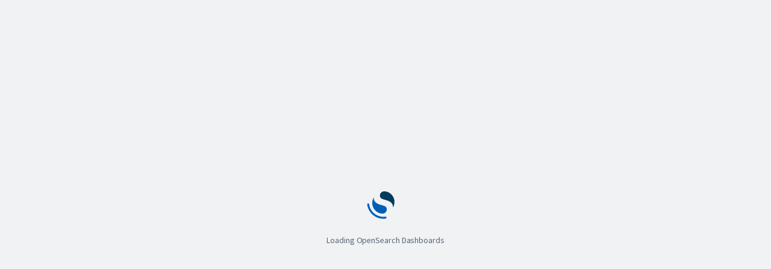

--- FILE ---
content_type: text/html; charset=utf-8
request_url: https://genai-hammerhead-do-user-32497599-0.d.db.ondigitalocean.com/app/login?
body_size: 19084
content:
<!DOCTYPE html><html lang="en"><head><meta charSet="utf-8"/><meta http-equiv="X-UA-Compatible" content="IE=edge,chrome=1"/><meta name="viewport" content="width=device-width"/><title>OpenSearch Dashboards</title><link rel="apple-touch-icon" sizes="180x180" href="/ui/favicons/apple-touch-icon.png"/><link rel="icon" type="image/png" sizes="32x32" href="/ui/favicons/favicon-32x32.png"/><link rel="icon" type="image/png" sizes="16x16" href="/ui/favicons/favicon-16x16.png"/><link rel="manifest" href="/ui/favicons/manifest.json"/><link rel="mask-icon" color="#003553" href="/ui/favicons/safari-pinned-tab.svg"/><link rel="shortcut icon" href="/ui/favicons/favicon.ico"/><meta name="msapplication-config" content="/ui/favicons/browserconfig.xml"/><meta name="theme-color" content="#ffffff"/><style>
          :root {
            color-scheme: light;
          }

          *, *:before, *:after {
            box-sizing: border-box;
          }

          html, body, div, span, svg {
            margin: 0;
            padding: 0;
            border: none;
            vertical-align: baseline;
          }

          body, html {
            width: 100%;
            height: 100%;
            margin: 0;
            display: block;
          }

          {/* used on loading page */}
          .osdWelcomeView {
            line-height: 1.5;
            background-color: #F0F2F4;
            height: 100%;
            display: -webkit-box;
            display: -webkit-flex;
            display: -ms-flexbox;
            display: flex;
            -webkit-box-flex: 1;
            -webkit-flex: 1 0 auto;
                -ms-flex: 1 0 auto;
                    flex: 1 0 auto;
            -webkit-box-orient: vertical;
            -webkit-box-direction: normal;
            -webkit-flex-direction: column;
                -ms-flex-direction: column;
                    flex-direction: column;
            -webkit-box-align: center;
            -webkit-align-items: center;
                -ms-flex-align: center;
                    align-items: center;
            -webkit-box-pack: center;
            -webkit-justify-content: center;
                -ms-flex-pack: center;
                    justify-content: center;
          }

          .legacyBrowserErrorLogo {
            height: 64px;
          }

          .osdWelcomeTitle {
            color: #0A1219;
            font-size: 20px;
            margin: 16px 0;
            animation: fadeIn 1s ease-in-out;
            animation-fill-mode: forwards;
            opacity: 0;
            animation-delay: 1.0s;
          }

          .osdWelcomeText {
            display: inline-block;
            font-size: 14px;
            line-height: 40px !important;
            height: 40px !important;
            color: #5A6875;
          }

          .osdLoaderWrap {
            text-align: center;
            line-height: 1;
            text-align: center;
            letter-spacing: -.005em;
            -webkit-text-size-adjust: 100%;
            -ms-text-size-adjust: 100%;
            font-kerning: normal;
            font-weight: 400;
          }

          .osdLoaderWrap svg {
            width: 64px;
            height: 64px;
            margin: auto;
            line-height: 1;
          }

          .osdLoader path {
            stroke: white;
          }

          .osdProgress {
            display: inline-block;
            position: relative;
            width: 32px;
            height: 4px;
            overflow: hidden;
            background-color: #E3E5E8;
            line-height: 1;
          }

          .osdProgress:before {
            position: absolute;
            content: '';
            height: 4px;
            width: 100%;
            top: 0;
            bottom: 0;
            left: 0;
            transform: scaleX(0) translateX(0%);
            animation: osdProgress 1s cubic-bezier(.694, .0482, .335, 1) infinite;
            background-color: #006DE4;
          }

          .loadingLogoContainer {
            height: 80px;
            padding: 8px;
          }

          .loadingLogo {
            height: 100%;
            max-width: 100%;
          }

          @keyframes osdProgress {
            0% {
              transform: scaleX(1) translateX(-100%);
            }

            100% {
              transform: scaleX(1) translateX(100%);
            }
          }
        </style><meta name="add-styles-here"/><meta name="add-scripts-here"/><style>
        
        @font-face {
          font-family: 'Inter UI';
          font-style: normal;
          font-weight: 100;
          src: url('/ui/fonts/inter_ui/Inter-UI-Thin-BETA.woff2') format('woff2'), url('/ui/fonts/inter_ui/Inter-UI-Thin-BETA.woff') format('woff');
          
        }

        @font-face {
          font-family: 'Inter UI';
          font-style: italic;
          font-weight: 100;
          src: url('/ui/fonts/inter_ui/Inter-UI-ThinItalic-BETA.woff2') format('woff2'), url('/ui/fonts/inter_ui/Inter-UI-ThinItalic-BETA.woff') format('woff');
          
        }

        @font-face {
          font-family: 'Inter UI';
          font-style: normal;
          font-weight: 200;
          src: url('/ui/fonts/inter_ui/Inter-UI-ExtraLight-BETA.woff2') format('woff2'), url('/ui/fonts/inter_ui/Inter-UI-ExtraLight-BETA.woff') format('woff');
          
        }

        @font-face {
          font-family: 'Inter UI';
          font-style: italic;
          font-weight: 200;
          src: url('/ui/fonts/inter_ui/Inter-UI-ExtraLightItalic-BETA.woff2') format('woff2'), url('/ui/fonts/inter_ui/Inter-UI-ExtraLightItalic-BETA.woff') format('woff');
          
        }

        @font-face {
          font-family: 'Inter UI';
          font-style: normal;
          font-weight: 300;
          src: url('/ui/fonts/inter_ui/Inter-UI-Light-BETA.woff2') format('woff2'), url('/ui/fonts/inter_ui/Inter-UI-Light-BETA.woff') format('woff');
          
        }

        @font-face {
          font-family: 'Inter UI';
          font-style: italic;
          font-weight: 300;
          src: url('/ui/fonts/inter_ui/Inter-UI-LightItalic-BETA.woff2') format('woff2'), url('/ui/fonts/inter_ui/Inter-UI-LightItalic-BETA.woff') format('woff');
          
        }

        @font-face {
          font-family: 'Inter UI';
          font-style: normal;
          font-weight: 400;
          src: url('/ui/fonts/inter_ui/Inter-UI-Regular.woff2') format('woff2'), url('/ui/fonts/inter_ui/Inter-UI-Regular.woff') format('woff');
          
        }

        @font-face {
          font-family: 'Inter UI';
          font-style: italic;
          font-weight: 400;
          src: url('/ui/fonts/inter_ui/Inter-UI-Italic.woff2') format('woff2'), url('/ui/fonts/inter_ui/Inter-UI-Italic.woff') format('woff');
          
        }

        @font-face {
          font-family: 'Inter UI';
          font-style: normal;
          font-weight: 500;
          src: url('/ui/fonts/inter_ui/Inter-UI-Medium.woff2') format('woff2'), url('/ui/fonts/inter_ui/Inter-UI-Medium.woff') format('woff');
          
        }

        @font-face {
          font-family: 'Inter UI';
          font-style: italic;
          font-weight: 500;
          src: url('/ui/fonts/inter_ui/Inter-UI-MediumItalic.woff2') format('woff2'), url('/ui/fonts/inter_ui/Inter-UI-MediumItalic.woff') format('woff');
          
        }

        @font-face {
          font-family: 'Inter UI';
          font-style: normal;
          font-weight: 600;
          src: url('/ui/fonts/inter_ui/Inter-UI-SemiBold.woff2') format('woff2'), url('/ui/fonts/inter_ui/Inter-UI-SemiBold.woff') format('woff');
          
        }

        @font-face {
          font-family: 'Inter UI';
          font-style: italic;
          font-weight: 600;
          src: url('/ui/fonts/inter_ui/Inter-UI-SemiBoldItalic.woff2') format('woff2'), url('/ui/fonts/inter_ui/Inter-UI-SemiBoldItalic.woff') format('woff');
          
        }

        @font-face {
          font-family: 'Inter UI';
          font-style: normal;
          font-weight: 700;
          src: url('/ui/fonts/inter_ui/Inter-UI-Bold.woff2') format('woff2'), url('/ui/fonts/inter_ui/Inter-UI-Bold.woff') format('woff');
          
        }

        @font-face {
          font-family: 'Inter UI';
          font-style: italic;
          font-weight: 700;
          src: url('/ui/fonts/inter_ui/Inter-UI-BoldItalic.woff2') format('woff2'), url('/ui/fonts/inter_ui/Inter-UI-BoldItalic.woff') format('woff');
          
        }

        @font-face {
          font-family: 'Inter UI';
          font-style: normal;
          font-weight: 800;
          src: url('/ui/fonts/inter_ui/Inter-UI-ExtraBold.woff2') format('woff2'), url('/ui/fonts/inter_ui/Inter-UI-ExtraBold.woff') format('woff');
          
        }

        @font-face {
          font-family: 'Inter UI';
          font-style: italic;
          font-weight: 800;
          src: url('/ui/fonts/inter_ui/Inter-UI-ExtraBoldItalic.woff2') format('woff2'), url('/ui/fonts/inter_ui/Inter-UI-ExtraBoldItalic.woff') format('woff');
          
        }

        @font-face {
          font-family: 'Inter UI';
          font-style: normal;
          font-weight: 900;
          src: url('/ui/fonts/inter_ui/Inter-UI-Black.woff2') format('woff2'), url('/ui/fonts/inter_ui/Inter-UI-Black.woff') format('woff');
          
        }

        @font-face {
          font-family: 'Inter UI';
          font-style: italic;
          font-weight: 900;
          src: url('/ui/fonts/inter_ui/Inter-UI-BlackItalic.woff2') format('woff2'), url('/ui/fonts/inter_ui/Inter-UI-BlackItalic.woff') format('woff');
          
        }

        @font-face {
          font-family: 'Source Sans 3';
          font-style: normal;
          font-weight: 200;
          src: url('/ui/fonts/source_sans_3/SourceSans3-ExtraLight.ttf.woff2') format('woff2'), url('/ui/fonts/source_sans_3/SourceSans3-ExtraLight.otf.woff') format('woff');
          
        }

        @font-face {
          font-family: 'Source Sans 3';
          font-style: italic;
          font-weight: 200;
          src: url('/ui/fonts/source_sans_3/SourceSans3-ExtraLightIt.ttf.woff2') format('woff2'), url('/ui/fonts/source_sans_3/SourceSans3-ExtraLightIt.otf.woff') format('woff');
          
        }

        @font-face {
          font-family: 'Source Sans 3';
          font-style: normal;
          font-weight: 300;
          src: url('/ui/fonts/source_sans_3/SourceSans3-Light.ttf.woff2') format('woff2'), url('/ui/fonts/source_sans_3/SourceSans3-Light.otf.woff') format('woff');
          
        }

        @font-face {
          font-family: 'Source Sans 3';
          font-style: italic;
          font-weight: 300;
          src: url('/ui/fonts/source_sans_3/SourceSans3-LightIt.ttf.woff2') format('woff2'), url('/ui/fonts/source_sans_3/SourceSans3-LightIt.otf.woff') format('woff');
          
        }

        @font-face {
          font-family: 'Source Sans 3';
          font-style: normal;
          font-weight: 400;
          src: url('/ui/fonts/source_sans_3/SourceSans3-Regular.ttf.woff2') format('woff2'), url('/ui/fonts/source_sans_3/SourceSans3-Regular.otf.woff') format('woff');
          
        }

        @font-face {
          font-family: 'Source Sans 3';
          font-style: italic;
          font-weight: 400;
          src: url('/ui/fonts/source_sans_3/SourceSans3-It.ttf.woff2') format('woff2'), url('/ui/fonts/source_sans_3/SourceSans3-It.otf.woff') format('woff');
          
        }

        @font-face {
          font-family: 'Source Sans 3';
          font-style: normal;
          font-weight: 600;
          src: url('/ui/fonts/source_sans_3/SourceSans3-Semibold.ttf.woff2') format('woff2'), url('/ui/fonts/source_sans_3/SourceSans3-Semibold.otf.woff') format('woff');
          
        }

        @font-face {
          font-family: 'Source Sans 3';
          font-style: italic;
          font-weight: 600;
          src: url('/ui/fonts/source_sans_3/SourceSans3-SemiboldIt.ttf.woff2') format('woff2'), url('/ui/fonts/source_sans_3/SourceSans3-SemiboldIt.otf.woff') format('woff');
          
        }

        @font-face {
          font-family: 'Source Sans 3';
          font-style: normal;
          font-weight: 700;
          src: url('/ui/fonts/source_sans_3/SourceSans3-Bold.ttf.woff2') format('woff2'), url('/ui/fonts/source_sans_3/SourceSans3-Bold.otf.woff') format('woff');
          
        }

        @font-face {
          font-family: 'Source Sans 3';
          font-style: italic;
          font-weight: 700;
          src: url('/ui/fonts/source_sans_3/SourceSans3-BoldIt.ttf.woff2') format('woff2'), url('/ui/fonts/source_sans_3/SourceSans3-BoldIt.otf.woff') format('woff');
          
        }

        @font-face {
          font-family: 'Source Sans 3';
          font-style: normal;
          font-weight: 900;
          src: url('/ui/fonts/source_sans_3/SourceSans3-Black.ttf.woff2') format('woff2'), url('/ui/fonts/source_sans_3/SourceSans3-Black.otf.woff') format('woff');
          
        }

        @font-face {
          font-family: 'Source Sans 3';
          font-style: italic;
          font-weight: 900;
          src: url('/ui/fonts/source_sans_3/SourceSans3-BlackIt.ttf.woff2') format('woff2'), url('/ui/fonts/source_sans_3/SourceSans3-BlackIt.otf.woff') format('woff');
          
        }

        @font-face {
          font-family: 'Roboto Mono';
          font-style: normal;
          font-weight: 400;
          src: local('Roboto Mono'), local('RobotoMono-Regular'), url('/ui/fonts/roboto_mono/RobotoMono-Regular.ttf') format('woff2');
          unicode-range: U+0000-00FF, U+0131, U+0152-0153, U+02BB-02BC, U+02C6, U+02DA, U+02DC, U+2000-206F, U+2074, U+20AC, U+2122, U+2191, U+2193, U+2212, U+2215, U+FEFF, U+FFFD;
        }

        @font-face {
          font-family: 'Roboto Mono';
          font-style: italic;
          font-weight: 400;
          src: local('Roboto Mono Italic'), local('RobotoMono-Italic'), url('/ui/fonts/roboto_mono/RobotoMono-Italic.ttf') format('ttf');
          unicode-range: U+0000-00FF, U+0131, U+0152-0153, U+02BB-02BC, U+02C6, U+02DA, U+02DC, U+2000-206F, U+2074, U+20AC, U+2122, U+2191, U+2193, U+2212, U+2215, U+FEFF, U+FFFD;
        }

        @font-face {
          font-family: 'Roboto Mono';
          font-style: normal;
          font-weight: 700;
          src: local('Roboto Mono Bold'), local('RobotoMono-Bold'), url('/ui/fonts/roboto_mono/RobotoMono-Bold.ttf') format('woff2');
          unicode-range: U+0000-00FF, U+0131, U+0152-0153, U+02BB-02BC, U+02C6, U+02DA, U+02DC, U+2000-206F, U+2074, U+20AC, U+2122, U+2191, U+2193, U+2212, U+2215, U+FEFF, U+FFFD;
        }

        @font-face {
          font-family: 'Roboto Mono';
          font-style: italic;
          font-weight: 700;
          src: local('Roboto Mono Bold Italic'), local('RobotoMono-BoldItalic'), url('/ui/fonts/roboto_mono/RobotoMono-BoldItalic.ttf') format('woff2');
          unicode-range: U+0000-00FF, U+0131, U+0152-0153, U+02BB-02BC, U+02C6, U+02DA, U+02DC, U+2000-206F, U+2074, U+20AC, U+2122, U+2191, U+2193, U+2212, U+2215, U+FEFF, U+FFFD;
        }

        @font-face {
          font-family: 'Source Code Pro';
          font-style: normal;
          font-weight: 200;
          src: url('/ui/fonts/source_code_pro/SourceCodePro-ExtraLight.ttf.woff2') format('woff2'), url('/ui/fonts/source_code_pro/SourceCodePro-ExtraLight.otf.woff') format('woff');
          
        }

        @font-face {
          font-family: 'Source Code Pro';
          font-style: italic;
          font-weight: 200;
          src: url('/ui/fonts/source_code_pro/SourceCodePro-ExtraLightIt.ttf.woff2') format('woff2'), url('/ui/fonts/source_code_pro/SourceCodePro-ExtraLightIt.otf.woff') format('woff');
          
        }

        @font-face {
          font-family: 'Source Code Pro';
          font-style: normal;
          font-weight: 300;
          src: url('/ui/fonts/source_code_pro/SourceCodePro-Light.ttf.woff2') format('woff2'), url('/ui/fonts/source_code_pro/SourceCodePro-Light.otf.woff') format('woff');
          
        }

        @font-face {
          font-family: 'Source Code Pro';
          font-style: italic;
          font-weight: 300;
          src: url('/ui/fonts/source_code_pro/SourceCodePro-LightIt.ttf.woff2') format('woff2'), url('/ui/fonts/source_code_pro/SourceCodePro-LightIt.otf.woff') format('woff');
          
        }

        @font-face {
          font-family: 'Source Code Pro';
          font-style: normal;
          font-weight: 400;
          src: url('/ui/fonts/source_code_pro/SourceCodePro-Regular.ttf.woff2') format('woff2'), url('/ui/fonts/source_code_pro/SourceCodePro-Regular.otf.woff') format('woff');
          
        }

        @font-face {
          font-family: 'Source Code Pro';
          font-style: italic;
          font-weight: 400;
          src: url('/ui/fonts/source_code_pro/SourceCodePro-It.ttf.woff2') format('woff2'), url('/ui/fonts/source_code_pro/SourceCodePro-It.otf.woff') format('woff');
          
        }

        @font-face {
          font-family: 'Source Code Pro';
          font-style: normal;
          font-weight: 500;
          src: url('/ui/fonts/source_code_pro/SourceCodePro-Medium.ttf.woff2') format('woff2'), url('/ui/fonts/source_code_pro/SourceCodePro-Medium.otf.woff') format('woff');
          
        }

        @font-face {
          font-family: 'Source Code Pro';
          font-style: italic;
          font-weight: 500;
          src: url('/ui/fonts/source_code_pro/SourceCodePro-MediumIt.ttf.woff2') format('woff2'), url('/ui/fonts/source_code_pro/SourceCodePro-MediumIt.otf.woff') format('woff');
          
        }

        @font-face {
          font-family: 'Source Code Pro';
          font-style: normal;
          font-weight: 600;
          src: url('/ui/fonts/source_code_pro/SourceCodePro-Semibold.ttf.woff2') format('woff2'), url('/ui/fonts/source_code_pro/SourceCodePro-Semibold.otf.woff') format('woff');
          
        }

        @font-face {
          font-family: 'Source Code Pro';
          font-style: italic;
          font-weight: 600;
          src: url('/ui/fonts/source_code_pro/SourceCodePro-SemiboldIt.ttf.woff2') format('woff2'), url('/ui/fonts/source_code_pro/SourceCodePro-SemiboldIt.otf.woff') format('woff');
          
        }

        @font-face {
          font-family: 'Source Code Pro';
          font-style: normal;
          font-weight: 700;
          src: url('/ui/fonts/source_code_pro/SourceCodePro-Bold.ttf.woff2') format('woff2'), url('/ui/fonts/source_code_pro/SourceCodePro-Bold.otf.woff') format('woff');
          
        }

        @font-face {
          font-family: 'Source Code Pro';
          font-style: italic;
          font-weight: 700;
          src: url('/ui/fonts/source_code_pro/SourceCodePro-BoldIt.ttf.woff2') format('woff2'), url('/ui/fonts/source_code_pro/SourceCodePro-BoldIt.otf.woff') format('woff');
          
        }

        @font-face {
          font-family: 'Source Code Pro';
          font-style: normal;
          font-weight: 900;
          src: url('/ui/fonts/source_code_pro/SourceCodePro-Black.ttf.woff2') format('woff2'), url('/ui/fonts/source_code_pro/SourceCodePro-Black.otf.woff') format('woff');
          
        }

        @font-face {
          font-family: 'Source Code Pro';
          font-style: italic;
          font-weight: 900;
          src: url('/ui/fonts/source_code_pro/SourceCodePro-BlackIt.ttf.woff2') format('woff2'), url('/ui/fonts/source_code_pro/SourceCodePro-BlackIt.otf.woff') format('woff');
          
        }

        @font-face {
          font-family: 'Rubik';
          font-style: normal;
          font-weight: 300;
          src: url('/ui/fonts/rubik/static/Rubik-Light.woff2') format('woff2');
          
        }

        @font-face {
          font-family: 'Rubik';
          font-style: italic;
          font-weight: 300;
          src: url('/ui/fonts/rubik/static/Rubik-LightItalic.woff2') format('woff2');
          
        }

        @font-face {
          font-family: 'Rubik';
          font-style: normal;
          font-weight: 400;
          src: url('/ui/fonts/rubik/static/Rubik-Regular.woff2') format('woff2');
          
        }

        @font-face {
          font-family: 'Rubik';
          font-style: italic;
          font-weight: 400;
          src: url('/ui/fonts/rubik/static/Rubik-Italic.woff2') format('woff2');
          
        }

        @font-face {
          font-family: 'Rubik';
          font-style: normal;
          font-weight: 500;
          src: url('/ui/fonts/rubik/static/Rubik-Medium.woff2') format('woff2');
          
        }

        @font-face {
          font-family: 'Rubik';
          font-style: italic;
          font-weight: 500;
          src: url('/ui/fonts/rubik/static/Rubik-MediumItalic.woff2') format('woff2');
          
        }

        @font-face {
          font-family: 'Rubik';
          font-style: normal;
          font-weight: 600;
          src: url('/ui/fonts/rubik/static/Rubik-SemiBold.woff2') format('woff2');
          
        }

        @font-face {
          font-family: 'Rubik';
          font-style: italic;
          font-weight: 600;
          src: url('/ui/fonts/rubik/static/Rubik-SemiBoldItalic.woff2') format('woff2');
          
        }

        @font-face {
          font-family: 'Rubik';
          font-style: normal;
          font-weight: 700;
          src: url('/ui/fonts/rubik/static/Rubik-Bold.woff2') format('woff2');
          
        }

        @font-face {
          font-family: 'Rubik';
          font-style: italic;
          font-weight: 700;
          src: url('/ui/fonts/rubik/static/Rubik-BoldItalic.woff2') format('woff2');
          
        }

        @font-face {
          font-family: 'Rubik';
          font-style: normal;
          font-weight: 800;
          src: url('/ui/fonts/rubik/static/Rubik-ExtraBold.woff2') format('woff2');
          
        }

        @font-face {
          font-family: 'Rubik';
          font-style: italic;
          font-weight: 800;
          src: url('/ui/fonts/rubik/static/Rubik-ExtraBoldItalic.woff2') format('woff2');
          
        }

        @font-face {
          font-family: 'Rubik';
          font-style: normal;
          font-weight: 900;
          src: url('/ui/fonts/rubik/static/Rubik-Black.woff2') format('woff2');
          
        }

        @font-face {
          font-family: 'Rubik';
          font-style: italic;
          font-weight: 900;
          src: url('/ui/fonts/rubik/static/Rubik-BlackItalic.woff2') format('woff2');
          
        }

        @font-face {
          font-family: 'Fira Code';
          font-style: normal;
          font-weight: 300;
          src: url('/ui/fonts/fira_code/static/FiraCode-Light.woff2') format('woff2');
          
        }

        @font-face {
          font-family: 'Fira Code';
          font-style: normal;
          font-weight: 400;
          src: url('/ui/fonts/fira_code/static/FiraCode-Regular.woff2') format('woff2');
          
        }

        @font-face {
          font-family: 'Fira Code';
          font-style: normal;
          font-weight: 500;
          src: url('/ui/fonts/fira_code/static/FiraCode-Medium.woff2') format('woff2');
          
        }

        @font-face {
          font-family: 'Fira Code';
          font-style: normal;
          font-weight: 600;
          src: url('/ui/fonts/fira_code/static/FiraCode-SemiBold.woff2') format('woff2');
          
        }

        @font-face {
          font-family: 'Fira Code';
          font-style: normal;
          font-weight: 700;
          src: url('/ui/fonts/fira_code/static/FiraCode-Bold.woff2') format('woff2');
          
        }
        
    :root {
      --font-text: "Source Sans 3", -apple-system, BlinkMacSystemFont, "Segoe UI", Helvetica, Arial,
                   sans-serif, "Apple Color Emoji", "Segoe UI Emoji", "Segoe UI Symbol";

      --font-code: "Source Code Pro", Consolas, Menlo, Courier, monospace;

      --oui-font-family: var(--font-text);
      --oui-code-font-family: var(--font-code);
    }

    code, pre, kbd, samp {
      font-family: var(--font-code);
    }
    html, input, textarea, select, button {
      font-family: var(--font-text);
    }

  
      </style></head><body><osd-csp data="{&quot;strictCsp&quot;:false}"></osd-csp><osd-injected-metadata data="{&quot;version&quot;:&quot;2.17.1&quot;,&quot;buildNumber&quot;:7969,&quot;branch&quot;:&quot;2.x&quot;,&quot;basePath&quot;:&quot;&quot;,&quot;serverBasePath&quot;:&quot;&quot;,&quot;env&quot;:{&quot;mode&quot;:{&quot;dev&quot;:false,&quot;name&quot;:&quot;production&quot;,&quot;prod&quot;:true},&quot;packageInfo&quot;:{&quot;branch&quot;:&quot;2.x&quot;,&quot;buildNum&quot;:7969,&quot;buildSha&quot;:&quot;62cc0320399aef63aa09689aaaf000adafbedeef&quot;,&quot;version&quot;:&quot;2.17.1&quot;,&quot;dist&quot;:true}},&quot;anonymousStatusPage&quot;:false,&quot;i18n&quot;:{&quot;translationsUrl&quot;:&quot;/translations/en.json&quot;},&quot;csp&quot;:{&quot;warnLegacyBrowsers&quot;:true},&quot;vars&quot;:{},&quot;uiPlugins&quot;:[{&quot;id&quot;:&quot;mapsLegacy&quot;,&quot;plugin&quot;:{&quot;id&quot;:&quot;mapsLegacy&quot;,&quot;configPath&quot;:[&quot;map&quot;],&quot;requiredPlugins&quot;:[],&quot;optionalPlugins&quot;:[],&quot;requiredBundles&quot;:[&quot;opensearchDashboardsReact&quot;,&quot;charts&quot;],&quot;requiredEnginePlugins&quot;:{}},&quot;config&quot;:{&quot;includeOpenSearchMapsService&quot;:true,&quot;proxyOpenSearchMapsServiceInMaps&quot;:false,&quot;showRegionDeniedWarning&quot;:false,&quot;tilemap&quot;:{&quot;options&quot;:{&quot;attribution&quot;:&quot;&quot;,&quot;minZoom&quot;:0,&quot;maxZoom&quot;:10}},&quot;regionmap&quot;:{&quot;includeOpenSearchMapsService&quot;:true,&quot;layers&quot;:[]},&quot;manifestServiceUrl&quot;:&quot;&quot;,&quot;opensearchManifestServiceUrl&quot;:&quot;https://maps.opensearch.org/manifest&quot;,&quot;emsFileApiUrl&quot;:&quot;https://vectors.maps.opensearch.org&quot;,&quot;emsTileApiUrl&quot;:&quot;https://tiles.maps.opensearch.org&quot;,&quot;emsLandingPageUrl&quot;:&quot;https://maps.opensearch.org&quot;,&quot;emsFontLibraryUrl&quot;:&quot;https://tiles.maps.opensearch.org/fonts/{fontstack}/{range}.pbf&quot;,&quot;emsTileLayerId&quot;:{&quot;bright&quot;:&quot;road_map&quot;,&quot;desaturated&quot;:&quot;road_map_desaturated&quot;,&quot;dark&quot;:&quot;dark_map&quot;}}},{&quot;id&quot;:&quot;usageCollection&quot;,&quot;plugin&quot;:{&quot;id&quot;:&quot;usageCollection&quot;,&quot;configPath&quot;:[&quot;usageCollection&quot;],&quot;requiredPlugins&quot;:[],&quot;optionalPlugins&quot;:[],&quot;requiredBundles&quot;:[&quot;opensearchDashboardsUtils&quot;],&quot;requiredEnginePlugins&quot;:{}},&quot;config&quot;:{&quot;uiMetric&quot;:{&quot;enabled&quot;:false,&quot;debug&quot;:false,&quot;batchingIntervalInS&quot;:60}}},{&quot;id&quot;:&quot;opensearchDashboardsLegacy&quot;,&quot;plugin&quot;:{&quot;id&quot;:&quot;opensearchDashboardsLegacy&quot;,&quot;configPath&quot;:&quot;opensearch_dashboards_legacy&quot;,&quot;requiredPlugins&quot;:[],&quot;optionalPlugins&quot;:[],&quot;requiredBundles&quot;:[],&quot;requiredEnginePlugins&quot;:{}},&quot;config&quot;:{&quot;defaultAppId&quot;:&quot;home&quot;}},{&quot;id&quot;:&quot;urlForwarding&quot;,&quot;plugin&quot;:{&quot;id&quot;:&quot;urlForwarding&quot;,&quot;configPath&quot;:&quot;url_forwarding&quot;,&quot;requiredPlugins&quot;:[&quot;opensearchDashboardsLegacy&quot;],&quot;optionalPlugins&quot;:[],&quot;requiredBundles&quot;:[],&quot;requiredEnginePlugins&quot;:{}},&quot;config&quot;:{}},{&quot;id&quot;:&quot;visDefaultEditor&quot;,&quot;plugin&quot;:{&quot;id&quot;:&quot;visDefaultEditor&quot;,&quot;configPath&quot;:&quot;vis_default_editor&quot;,&quot;requiredPlugins&quot;:[],&quot;optionalPlugins&quot;:[],&quot;requiredBundles&quot;:[&quot;opensearchDashboardsUtils&quot;,&quot;opensearchDashboardsReact&quot;,&quot;data&quot;],&quot;requiredEnginePlugins&quot;:{}},&quot;config&quot;:{}},{&quot;id&quot;:&quot;share&quot;,&quot;plugin&quot;:{&quot;id&quot;:&quot;share&quot;,&quot;configPath&quot;:&quot;share&quot;,&quot;requiredPlugins&quot;:[],&quot;optionalPlugins&quot;:[],&quot;requiredBundles&quot;:[&quot;opensearchDashboardsUtils&quot;],&quot;requiredEnginePlugins&quot;:{}},&quot;config&quot;:{}},{&quot;id&quot;:&quot;uiActions&quot;,&quot;plugin&quot;:{&quot;id&quot;:&quot;uiActions&quot;,&quot;configPath&quot;:&quot;ui_actions&quot;,&quot;requiredPlugins&quot;:[],&quot;optionalPlugins&quot;:[],&quot;requiredBundles&quot;:[&quot;opensearchDashboardsUtils&quot;,&quot;opensearchDashboardsReact&quot;],&quot;requiredEnginePlugins&quot;:{}},&quot;config&quot;:{}},{&quot;id&quot;:&quot;opensearchDashboardsReact&quot;,&quot;plugin&quot;:{&quot;id&quot;:&quot;opensearchDashboardsReact&quot;,&quot;configPath&quot;:&quot;opensearch_dashboards_react&quot;,&quot;requiredPlugins&quot;:[],&quot;optionalPlugins&quot;:[],&quot;requiredBundles&quot;:[&quot;opensearchDashboardsUtils&quot;],&quot;requiredEnginePlugins&quot;:{}},&quot;config&quot;:{}},{&quot;id&quot;:&quot;opensearchUiShared&quot;,&quot;plugin&quot;:{&quot;id&quot;:&quot;opensearchUiShared&quot;,&quot;configPath&quot;:&quot;opensearch_ui_shared&quot;,&quot;requiredPlugins&quot;:[],&quot;optionalPlugins&quot;:[],&quot;requiredBundles&quot;:[&quot;data&quot;],&quot;requiredEnginePlugins&quot;:{}},&quot;config&quot;:{}},{&quot;id&quot;:&quot;opensearchDashboardsUtils&quot;,&quot;plugin&quot;:{&quot;id&quot;:&quot;opensearchDashboardsUtils&quot;,&quot;configPath&quot;:&quot;opensearch_dashboards_utils&quot;,&quot;requiredPlugins&quot;:[],&quot;optionalPlugins&quot;:[],&quot;requiredBundles&quot;:[],&quot;requiredEnginePlugins&quot;:{}},&quot;config&quot;:{}},{&quot;id&quot;:&quot;dataSource&quot;,&quot;plugin&quot;:{&quot;id&quot;:&quot;dataSource&quot;,&quot;configPath&quot;:&quot;data_source&quot;,&quot;requiredPlugins&quot;:[&quot;opensearchDashboardsUtils&quot;],&quot;optionalPlugins&quot;:[],&quot;requiredBundles&quot;:[],&quot;requiredEnginePlugins&quot;:{}},&quot;config&quot;:{&quot;enabled&quot;:true,&quot;hideLocalCluster&quot;:false,&quot;encryption&quot;:{&quot;wrappingKeyName&quot;:&quot;changeme&quot;,&quot;wrappingKeyNamespace&quot;:&quot;changeme&quot;,&quot;wrappingKey&quot;:[0,0,0,0,0,0,0,0,0,0,0,0,0,0,0,0,0,0,0,0,0,0,0,0,0,0,0,0,0,0,0,0]},&quot;ssl&quot;:{&quot;verificationMode&quot;:&quot;full&quot;},&quot;clientPool&quot;:{&quot;size&quot;:5},&quot;audit&quot;:{&quot;enabled&quot;:false,&quot;appender&quot;:{&quot;kind&quot;:&quot;file&quot;,&quot;layout&quot;:{&quot;kind&quot;:&quot;pattern&quot;,&quot;highlight&quot;:true},&quot;path&quot;:&quot;/tmp/opensearch-dashboards-data-source-audit.log&quot;}},&quot;authTypes&quot;:{&quot;NoAuthentication&quot;:{&quot;enabled&quot;:true},&quot;UsernamePassword&quot;:{&quot;enabled&quot;:true},&quot;AWSSigV4&quot;:{&quot;enabled&quot;:true}}}},{&quot;id&quot;:&quot;expressions&quot;,&quot;plugin&quot;:{&quot;id&quot;:&quot;expressions&quot;,&quot;configPath&quot;:&quot;expressions&quot;,&quot;requiredPlugins&quot;:[],&quot;optionalPlugins&quot;:[],&quot;requiredBundles&quot;:[&quot;opensearchDashboardsUtils&quot;,&quot;inspector&quot;,&quot;data&quot;],&quot;requiredEnginePlugins&quot;:{}},&quot;config&quot;:{}},{&quot;id&quot;:&quot;data&quot;,&quot;plugin&quot;:{&quot;id&quot;:&quot;data&quot;,&quot;configPath&quot;:&quot;data&quot;,&quot;requiredPlugins&quot;:[&quot;expressions&quot;,&quot;uiActions&quot;],&quot;optionalPlugins&quot;:[&quot;usageCollection&quot;,&quot;dataSource&quot;],&quot;requiredBundles&quot;:[&quot;usageCollection&quot;,&quot;opensearchDashboardsUtils&quot;,&quot;opensearchDashboardsReact&quot;,&quot;inspector&quot;],&quot;requiredEnginePlugins&quot;:{}},&quot;config&quot;:{&quot;enhancements&quot;:{&quot;supportedAppNames&quot;:[&quot;discover&quot;]},&quot;autocomplete&quot;:{&quot;querySuggestions&quot;:{&quot;enabled&quot;:true},&quot;valueSuggestions&quot;:{&quot;enabled&quot;:true}},&quot;search&quot;:{&quot;aggs&quot;:{&quot;shardDelay&quot;:{&quot;enabled&quot;:false}},&quot;usageTelemetry&quot;:{&quot;enabled&quot;:false}}}},{&quot;id&quot;:&quot;savedObjects&quot;,&quot;plugin&quot;:{&quot;id&quot;:&quot;savedObjects&quot;,&quot;configPath&quot;:&quot;saved_objects&quot;,&quot;requiredPlugins&quot;:[&quot;data&quot;],&quot;optionalPlugins&quot;:[],&quot;requiredBundles&quot;:[&quot;opensearchDashboardsUtils&quot;,&quot;opensearchDashboardsReact&quot;],&quot;requiredEnginePlugins&quot;:{}},&quot;config&quot;:{}},{&quot;id&quot;:&quot;queryEnhancements&quot;,&quot;plugin&quot;:{&quot;id&quot;:&quot;queryEnhancements&quot;,&quot;configPath&quot;:&quot;query_enhancements&quot;,&quot;requiredPlugins&quot;:[&quot;data&quot;,&quot;opensearchDashboardsReact&quot;,&quot;opensearchDashboardsUtils&quot;,&quot;savedObjects&quot;,&quot;uiActions&quot;],&quot;optionalPlugins&quot;:[&quot;dataSource&quot;],&quot;requiredBundles&quot;:[],&quot;requiredEnginePlugins&quot;:{}},&quot;config&quot;:{&quot;enabled&quot;:true,&quot;queryAssist&quot;:{&quot;supportedLanguages&quot;:[{&quot;language&quot;:&quot;PPL&quot;,&quot;agentConfig&quot;:&quot;os_query_assist_ppl&quot;}]}}},{&quot;id&quot;:&quot;navigation&quot;,&quot;plugin&quot;:{&quot;id&quot;:&quot;navigation&quot;,&quot;configPath&quot;:&quot;navigation&quot;,&quot;requiredPlugins&quot;:[&quot;data&quot;],&quot;optionalPlugins&quot;:[],&quot;requiredBundles&quot;:[&quot;opensearchDashboardsReact&quot;,&quot;dataSourceManagement&quot;],&quot;requiredEnginePlugins&quot;:{}},&quot;config&quot;:{}},{&quot;id&quot;:&quot;inspector&quot;,&quot;plugin&quot;:{&quot;id&quot;:&quot;inspector&quot;,&quot;configPath&quot;:&quot;inspector&quot;,&quot;requiredPlugins&quot;:[],&quot;optionalPlugins&quot;:[],&quot;requiredBundles&quot;:[&quot;opensearchDashboardsReact&quot;],&quot;requiredEnginePlugins&quot;:{}},&quot;config&quot;:{}},{&quot;id&quot;:&quot;embeddable&quot;,&quot;plugin&quot;:{&quot;id&quot;:&quot;embeddable&quot;,&quot;configPath&quot;:&quot;embeddable&quot;,&quot;requiredPlugins&quot;:[&quot;inspector&quot;,&quot;uiActions&quot;],&quot;optionalPlugins&quot;:[],&quot;requiredBundles&quot;:[&quot;savedObjects&quot;,&quot;opensearchDashboardsReact&quot;,&quot;opensearchDashboardsUtils&quot;],&quot;requiredEnginePlugins&quot;:{}},&quot;config&quot;:{}},{&quot;id&quot;:&quot;dataExplorer&quot;,&quot;plugin&quot;:{&quot;id&quot;:&quot;dataExplorer&quot;,&quot;configPath&quot;:&quot;data_explorer&quot;,&quot;requiredPlugins&quot;:[&quot;data&quot;,&quot;navigation&quot;,&quot;embeddable&quot;,&quot;expressions&quot;],&quot;optionalPlugins&quot;:[],&quot;requiredBundles&quot;:[&quot;opensearchDashboardsReact&quot;,&quot;opensearchDashboardsUtils&quot;],&quot;requiredEnginePlugins&quot;:{}},&quot;config&quot;:{}},{&quot;id&quot;:&quot;contentManagement&quot;,&quot;plugin&quot;:{&quot;id&quot;:&quot;contentManagement&quot;,&quot;configPath&quot;:&quot;content_management&quot;,&quot;requiredPlugins&quot;:[&quot;embeddable&quot;],&quot;optionalPlugins&quot;:[],&quot;requiredBundles&quot;:[],&quot;requiredEnginePlugins&quot;:{}},&quot;config&quot;:{}},{&quot;id&quot;:&quot;home&quot;,&quot;plugin&quot;:{&quot;id&quot;:&quot;home&quot;,&quot;configPath&quot;:&quot;home&quot;,&quot;requiredPlugins&quot;:[&quot;data&quot;,&quot;urlForwarding&quot;,&quot;savedObjects&quot;,&quot;contentManagement&quot;],&quot;optionalPlugins&quot;:[&quot;usageCollection&quot;,&quot;dataSource&quot;],&quot;requiredBundles&quot;:[&quot;opensearchDashboardsReact&quot;,&quot;dataSourceManagement&quot;],&quot;requiredEnginePlugins&quot;:{}},&quot;config&quot;:{&quot;disableWelcomeScreen&quot;:false,&quot;disableNewThemeModal&quot;:false}},{&quot;id&quot;:&quot;dashboard&quot;,&quot;plugin&quot;:{&quot;id&quot;:&quot;dashboard&quot;,&quot;configPath&quot;:&quot;dashboard&quot;,&quot;requiredPlugins&quot;:[&quot;data&quot;,&quot;embeddable&quot;,&quot;inspector&quot;,&quot;opensearchDashboardsLegacy&quot;,&quot;urlForwarding&quot;,&quot;navigation&quot;,&quot;uiActions&quot;,&quot;savedObjects&quot;],&quot;optionalPlugins&quot;:[&quot;home&quot;,&quot;share&quot;,&quot;usageCollection&quot;],&quot;requiredBundles&quot;:[&quot;opensearchDashboardsUtils&quot;,&quot;opensearchDashboardsReact&quot;,&quot;home&quot;],&quot;requiredEnginePlugins&quot;:{}},&quot;config&quot;:{&quot;allowByValueEmbeddables&quot;:false}},{&quot;id&quot;:&quot;visualizations&quot;,&quot;plugin&quot;:{&quot;id&quot;:&quot;visualizations&quot;,&quot;configPath&quot;:&quot;visualizations&quot;,&quot;requiredPlugins&quot;:[&quot;data&quot;,&quot;expressions&quot;,&quot;uiActions&quot;,&quot;embeddable&quot;,&quot;inspector&quot;,&quot;dashboard&quot;],&quot;optionalPlugins&quot;:[&quot;usageCollection&quot;],&quot;requiredBundles&quot;:[&quot;opensearchDashboardsUtils&quot;,&quot;discover&quot;,&quot;savedObjects&quot;,&quot;visAugmenter&quot;],&quot;requiredEnginePlugins&quot;:{}},&quot;config&quot;:{}},{&quot;id&quot;:&quot;tileMap&quot;,&quot;plugin&quot;:{&quot;id&quot;:&quot;tileMap&quot;,&quot;configPath&quot;:[&quot;map&quot;,&quot;tilemap&quot;],&quot;requiredPlugins&quot;:[&quot;visualizations&quot;,&quot;expressions&quot;,&quot;mapsLegacy&quot;,&quot;opensearchDashboardsLegacy&quot;,&quot;data&quot;,&quot;share&quot;],&quot;optionalPlugins&quot;:[],&quot;requiredBundles&quot;:[&quot;opensearchDashboardsUtils&quot;,&quot;charts&quot;,&quot;visDefaultEditor&quot;],&quot;requiredEnginePlugins&quot;:{}},&quot;config&quot;:{&quot;options&quot;:{&quot;attribution&quot;:&quot;&quot;,&quot;minZoom&quot;:0,&quot;maxZoom&quot;:10}}},{&quot;id&quot;:&quot;visTypeTimeline&quot;,&quot;plugin&quot;:{&quot;id&quot;:&quot;visTypeTimeline&quot;,&quot;configPath&quot;:&quot;vis_type_timeline&quot;,&quot;requiredPlugins&quot;:[&quot;visualizations&quot;,&quot;data&quot;,&quot;expressions&quot;],&quot;optionalPlugins&quot;:[&quot;dataSource&quot;],&quot;requiredBundles&quot;:[&quot;opensearchDashboardsUtils&quot;,&quot;opensearchDashboardsReact&quot;,&quot;visDefaultEditor&quot;],&quot;requiredEnginePlugins&quot;:{}},&quot;config&quot;:{&quot;enabled&quot;:true}},{&quot;id&quot;:&quot;visTypeVega&quot;,&quot;plugin&quot;:{&quot;id&quot;:&quot;visTypeVega&quot;,&quot;configPath&quot;:&quot;vis_type_vega&quot;,&quot;requiredPlugins&quot;:[&quot;data&quot;,&quot;visualizations&quot;,&quot;mapsLegacy&quot;,&quot;expressions&quot;,&quot;inspector&quot;,&quot;uiActions&quot;],&quot;optionalPlugins&quot;:[&quot;home&quot;,&quot;usageCollection&quot;,&quot;dataSource&quot;],&quot;requiredBundles&quot;:[&quot;opensearchDashboardsUtils&quot;,&quot;opensearchDashboardsReact&quot;,&quot;visDefaultEditor&quot;,&quot;visAugmenter&quot;],&quot;requiredEnginePlugins&quot;:{}},&quot;config&quot;:{&quot;enabled&quot;:true,&quot;enableExternalUrls&quot;:false}},{&quot;id&quot;:&quot;visTypeTable&quot;,&quot;plugin&quot;:{&quot;id&quot;:&quot;visTypeTable&quot;,&quot;configPath&quot;:&quot;vis_type_table&quot;,&quot;requiredPlugins&quot;:[&quot;expressions&quot;,&quot;visualizations&quot;,&quot;data&quot;],&quot;optionalPlugins&quot;:[],&quot;requiredBundles&quot;:[&quot;opensearchDashboardsUtils&quot;,&quot;opensearchDashboardsReact&quot;,&quot;share&quot;,&quot;charts&quot;,&quot;visDefaultEditor&quot;],&quot;requiredEnginePlugins&quot;:{}},&quot;config&quot;:{&quot;enabled&quot;:true}},{&quot;id&quot;:&quot;visBuilder&quot;,&quot;plugin&quot;:{&quot;id&quot;:&quot;visBuilder&quot;,&quot;configPath&quot;:&quot;vis_builder&quot;,&quot;requiredPlugins&quot;:[&quot;dashboard&quot;,&quot;data&quot;,&quot;embeddable&quot;,&quot;expressions&quot;,&quot;navigation&quot;,&quot;savedObjects&quot;,&quot;visualizations&quot;,&quot;uiActions&quot;],&quot;optionalPlugins&quot;:[],&quot;requiredBundles&quot;:[&quot;charts&quot;,&quot;opensearchDashboardsReact&quot;,&quot;opensearchDashboardsUtils&quot;,&quot;visDefaultEditor&quot;,&quot;visTypeVislib&quot;],&quot;requiredEnginePlugins&quot;:{}},&quot;config&quot;:{&quot;enabled&quot;:true}},{&quot;id&quot;:&quot;visTypeMarkdown&quot;,&quot;plugin&quot;:{&quot;id&quot;:&quot;visTypeMarkdown&quot;,&quot;configPath&quot;:&quot;vis_type_markdown&quot;,&quot;requiredPlugins&quot;:[&quot;expressions&quot;,&quot;visualizations&quot;],&quot;optionalPlugins&quot;:[],&quot;requiredBundles&quot;:[&quot;opensearchDashboardsReact&quot;,&quot;charts&quot;,&quot;visualizations&quot;,&quot;expressions&quot;,&quot;visDefaultEditor&quot;],&quot;requiredEnginePlugins&quot;:{}},&quot;config&quot;:{&quot;enabled&quot;:true}},{&quot;id&quot;:&quot;visAugmenter&quot;,&quot;plugin&quot;:{&quot;id&quot;:&quot;visAugmenter&quot;,&quot;configPath&quot;:&quot;vis_augmenter&quot;,&quot;requiredPlugins&quot;:[&quot;data&quot;,&quot;savedObjects&quot;,&quot;opensearchDashboardsUtils&quot;,&quot;expressions&quot;,&quot;visualizations&quot;,&quot;uiActions&quot;,&quot;embeddable&quot;],&quot;optionalPlugins&quot;:[],&quot;requiredBundles&quot;:[&quot;opensearchDashboardsReact&quot;,&quot;savedObjectsManagement&quot;],&quot;requiredEnginePlugins&quot;:{}},&quot;config&quot;:{&quot;pluginAugmentationEnabled&quot;:true}},{&quot;id&quot;:&quot;regionMap&quot;,&quot;plugin&quot;:{&quot;id&quot;:&quot;regionMap&quot;,&quot;configPath&quot;:[&quot;map&quot;,&quot;regionmap&quot;],&quot;requiredPlugins&quot;:[&quot;visualizations&quot;,&quot;expressions&quot;,&quot;mapsLegacy&quot;,&quot;opensearchDashboardsLegacy&quot;,&quot;data&quot;,&quot;share&quot;,&quot;opensearchDashboardsReact&quot;],&quot;optionalPlugins&quot;:[&quot;dataSource&quot;],&quot;requiredBundles&quot;:[&quot;opensearchDashboardsUtils&quot;,&quot;charts&quot;,&quot;visDefaultEditor&quot;],&quot;requiredEnginePlugins&quot;:{}},&quot;config&quot;:{&quot;includeOpenSearchMapsService&quot;:true,&quot;layers&quot;:[]}},{&quot;id&quot;:&quot;customImportMapDashboards&quot;,&quot;plugin&quot;:{&quot;id&quot;:&quot;customImportMapDashboards&quot;,&quot;configPath&quot;:&quot;custom_import_map_dashboards&quot;,&quot;requiredPlugins&quot;:[&quot;regionMap&quot;,&quot;opensearchDashboardsReact&quot;,&quot;opensearchDashboardsUtils&quot;,&quot;navigation&quot;,&quot;savedObjects&quot;,&quot;data&quot;,&quot;embeddable&quot;,&quot;visualizations&quot;],&quot;optionalPlugins&quot;:[&quot;home&quot;],&quot;requiredBundles&quot;:[],&quot;requiredEnginePlugins&quot;:{}},&quot;config&quot;:{&quot;opensearchVectorTileDataUrl&quot;:&quot;https://tiles.maps.opensearch.org/data/v1.json&quot;,&quot;opensearchVectorTileStyleUrl&quot;:&quot;https://tiles.maps.opensearch.org/v3/manifest.json&quot;,&quot;opensearchVectorTileGlyphsUrl&quot;:&quot;https://tiles.maps.opensearch.org/fonts/{fontstack}/{range}.pbf&quot;}},{&quot;id&quot;:&quot;inputControlVis&quot;,&quot;plugin&quot;:{&quot;id&quot;:&quot;inputControlVis&quot;,&quot;configPath&quot;:&quot;input_control_vis&quot;,&quot;requiredPlugins&quot;:[&quot;data&quot;,&quot;expressions&quot;,&quot;visualizations&quot;,&quot;visDefaultEditor&quot;],&quot;optionalPlugins&quot;:[],&quot;requiredBundles&quot;:[&quot;opensearchDashboardsReact&quot;],&quot;requiredEnginePlugins&quot;:{}},&quot;config&quot;:{&quot;enabled&quot;:true}},{&quot;id&quot;:&quot;ganttChartDashboards&quot;,&quot;plugin&quot;:{&quot;id&quot;:&quot;ganttChartDashboards&quot;,&quot;configPath&quot;:&quot;gantt_chart_dashboards&quot;,&quot;requiredPlugins&quot;:[&quot;visualizations&quot;,&quot;data&quot;],&quot;optionalPlugins&quot;:[],&quot;requiredBundles&quot;:[],&quot;requiredEnginePlugins&quot;:{}},&quot;config&quot;:{}},{&quot;id&quot;:&quot;visualize&quot;,&quot;plugin&quot;:{&quot;id&quot;:&quot;visualize&quot;,&quot;configPath&quot;:&quot;visualize&quot;,&quot;requiredPlugins&quot;:[&quot;data&quot;,&quot;urlForwarding&quot;,&quot;navigation&quot;,&quot;savedObjects&quot;,&quot;visualizations&quot;,&quot;embeddable&quot;,&quot;dashboard&quot;,&quot;uiActions&quot;],&quot;optionalPlugins&quot;:[&quot;home&quot;,&quot;share&quot;],&quot;requiredBundles&quot;:[&quot;opensearchDashboardsUtils&quot;,&quot;opensearchDashboardsReact&quot;,&quot;home&quot;,&quot;discover&quot;,&quot;visDefaultEditor&quot;,&quot;savedObjectsManagement&quot;],&quot;requiredEnginePlugins&quot;:{}},&quot;config&quot;:{}},{&quot;id&quot;:&quot;apmOss&quot;,&quot;plugin&quot;:{&quot;id&quot;:&quot;apmOss&quot;,&quot;configPath&quot;:[&quot;apm_oss&quot;],&quot;requiredPlugins&quot;:[&quot;home&quot;],&quot;optionalPlugins&quot;:[],&quot;requiredBundles&quot;:[],&quot;requiredEnginePlugins&quot;:{}},&quot;config&quot;:{&quot;enabled&quot;:true,&quot;transactionIndices&quot;:&quot;apm-*&quot;,&quot;spanIndices&quot;:&quot;apm-*&quot;,&quot;errorIndices&quot;:&quot;apm-*&quot;,&quot;metricsIndices&quot;:&quot;apm-*&quot;,&quot;sourcemapIndices&quot;:&quot;apm-*&quot;,&quot;onboardingIndices&quot;:&quot;apm-*&quot;,&quot;indexPattern&quot;:&quot;apm-*&quot;}},{&quot;id&quot;:&quot;opensearchDashboardsOverview&quot;,&quot;plugin&quot;:{&quot;id&quot;:&quot;opensearchDashboardsOverview&quot;,&quot;configPath&quot;:&quot;opensearch_dashboards_overview&quot;,&quot;requiredPlugins&quot;:[&quot;navigation&quot;,&quot;data&quot;,&quot;home&quot;],&quot;optionalPlugins&quot;:[],&quot;requiredBundles&quot;:[&quot;opensearchDashboardsReact&quot;],&quot;requiredEnginePlugins&quot;:{}},&quot;config&quot;:{}},{&quot;id&quot;:&quot;managementOverview&quot;,&quot;plugin&quot;:{&quot;id&quot;:&quot;managementOverview&quot;,&quot;configPath&quot;:&quot;management_overview&quot;,&quot;requiredPlugins&quot;:[&quot;navigation&quot;],&quot;optionalPlugins&quot;:[&quot;home&quot;],&quot;requiredBundles&quot;:[&quot;home&quot;],&quot;requiredEnginePlugins&quot;:{}},&quot;config&quot;:{}},{&quot;id&quot;:&quot;management&quot;,&quot;plugin&quot;:{&quot;id&quot;:&quot;management&quot;,&quot;configPath&quot;:&quot;management&quot;,&quot;requiredPlugins&quot;:[&quot;navigation&quot;],&quot;optionalPlugins&quot;:[&quot;home&quot;,&quot;managementOverview&quot;],&quot;requiredBundles&quot;:[&quot;opensearchDashboardsReact&quot;,&quot;opensearchDashboardsUtils&quot;],&quot;requiredEnginePlugins&quot;:{}},&quot;config&quot;:{}},{&quot;id&quot;:&quot;advancedSettings&quot;,&quot;plugin&quot;:{&quot;id&quot;:&quot;advancedSettings&quot;,&quot;configPath&quot;:&quot;advanced_settings&quot;,&quot;requiredPlugins&quot;:[&quot;management&quot;,&quot;navigation&quot;,&quot;contentManagement&quot;],&quot;optionalPlugins&quot;:[&quot;home&quot;],&quot;requiredBundles&quot;:[&quot;opensearchDashboardsReact&quot;,&quot;home&quot;],&quot;requiredEnginePlugins&quot;:{}},&quot;config&quot;:{}},{&quot;id&quot;:&quot;indexPatternManagement&quot;,&quot;plugin&quot;:{&quot;id&quot;:&quot;indexPatternManagement&quot;,&quot;configPath&quot;:&quot;index_pattern_management&quot;,&quot;requiredPlugins&quot;:[&quot;management&quot;,&quot;navigation&quot;,&quot;data&quot;,&quot;urlForwarding&quot;],&quot;optionalPlugins&quot;:[&quot;dataSource&quot;],&quot;requiredBundles&quot;:[&quot;opensearchDashboardsReact&quot;,&quot;opensearchDashboardsUtils&quot;],&quot;requiredEnginePlugins&quot;:{}},&quot;config&quot;:{}},{&quot;id&quot;:&quot;dataSourceManagement&quot;,&quot;plugin&quot;:{&quot;id&quot;:&quot;dataSourceManagement&quot;,&quot;configPath&quot;:[&quot;data_source_management&quot;],&quot;requiredPlugins&quot;:[&quot;navigation&quot;,&quot;management&quot;,&quot;indexPatternManagement&quot;],&quot;optionalPlugins&quot;:[&quot;dataSource&quot;],&quot;requiredBundles&quot;:[&quot;opensearchDashboardsReact&quot;,&quot;dataSource&quot;,&quot;opensearchDashboardsUtils&quot;],&quot;requiredEnginePlugins&quot;:{}},&quot;config&quot;:{&quot;manageableBy&quot;:&quot;all&quot;,&quot;dataSourceAdmin&quot;:{&quot;groups&quot;:[]}}},{&quot;id&quot;:&quot;reportsDashboards&quot;,&quot;plugin&quot;:{&quot;id&quot;:&quot;reportsDashboards&quot;,&quot;configPath&quot;:[&quot;opensearch_reporting&quot;],&quot;requiredPlugins&quot;:[&quot;navigation&quot;,&quot;data&quot;,&quot;opensearchDashboardsUtils&quot;],&quot;optionalPlugins&quot;:[&quot;share&quot;,&quot;dataSource&quot;,&quot;dataSourceManagement&quot;],&quot;requiredBundles&quot;:[],&quot;requiredEnginePlugins&quot;:{}},&quot;config&quot;:{}},{&quot;id&quot;:&quot;securityAnalyticsDashboards&quot;,&quot;plugin&quot;:{&quot;id&quot;:&quot;securityAnalyticsDashboards&quot;,&quot;configPath&quot;:[&quot;opensearch_security_analytics&quot;],&quot;requiredPlugins&quot;:[&quot;data&quot;,&quot;navigation&quot;,&quot;opensearchDashboardsUtils&quot;,&quot;contentManagement&quot;],&quot;optionalPlugins&quot;:[&quot;dataSource&quot;,&quot;dataSourceManagement&quot;],&quot;requiredBundles&quot;:[],&quot;requiredEnginePlugins&quot;:{}},&quot;config&quot;:{&quot;enabled&quot;:true,&quot;uxTelemetryInterval&quot;:2}},{&quot;id&quot;:&quot;searchRelevanceDashboards&quot;,&quot;plugin&quot;:{&quot;id&quot;:&quot;searchRelevanceDashboards&quot;,&quot;configPath&quot;:&quot;search_relevance_dashboards&quot;,&quot;requiredPlugins&quot;:[&quot;navigation&quot;],&quot;optionalPlugins&quot;:[&quot;dataSource&quot;,&quot;dataSourceManagement&quot;,&quot;contentManagement&quot;],&quot;requiredBundles&quot;:[],&quot;requiredEnginePlugins&quot;:{}},&quot;config&quot;:{&quot;metrics&quot;:{&quot;metricInterval&quot;:60000,&quot;windowSize&quot;:3}}},{&quot;id&quot;:&quot;indexManagementDashboards&quot;,&quot;plugin&quot;:{&quot;id&quot;:&quot;indexManagementDashboards&quot;,&quot;configPath&quot;:[&quot;opensearch_index_management&quot;],&quot;requiredPlugins&quot;:[&quot;navigation&quot;,&quot;opensearchDashboardsReact&quot;,&quot;opensearchDashboardsUtils&quot;],&quot;optionalPlugins&quot;:[&quot;managementOverview&quot;,&quot;dataSource&quot;,&quot;dataSourceManagement&quot;],&quot;requiredBundles&quot;:[],&quot;requiredEnginePlugins&quot;:{}},&quot;config&quot;:{&quot;enabled&quot;:true}},{&quot;id&quot;:&quot;anomalyDetectionDashboards&quot;,&quot;plugin&quot;:{&quot;id&quot;:&quot;anomalyDetectionDashboards&quot;,&quot;configPath&quot;:[&quot;anomaly_detection_dashboards&quot;],&quot;requiredPlugins&quot;:[&quot;opensearchDashboardsUtils&quot;,&quot;expressions&quot;,&quot;data&quot;,&quot;visAugmenter&quot;,&quot;uiActions&quot;,&quot;dashboard&quot;,&quot;embeddable&quot;,&quot;opensearchDashboardsReact&quot;,&quot;savedObjects&quot;,&quot;visAugmenter&quot;,&quot;opensearchDashboardsUtils&quot;,&quot;navigation&quot;],&quot;optionalPlugins&quot;:[&quot;dataSource&quot;,&quot;dataSourceManagement&quot;],&quot;requiredBundles&quot;:[],&quot;requiredEnginePlugins&quot;:{}},&quot;config&quot;:{&quot;enabled&quot;:true}},{&quot;id&quot;:&quot;assistantDashboards&quot;,&quot;plugin&quot;:{&quot;id&quot;:&quot;assistantDashboards&quot;,&quot;configPath&quot;:[&quot;assistant&quot;],&quot;requiredPlugins&quot;:[&quot;data&quot;,&quot;dashboard&quot;,&quot;embeddable&quot;,&quot;opensearchDashboardsReact&quot;,&quot;opensearchDashboardsUtils&quot;,&quot;visualizations&quot;,&quot;savedObjects&quot;,&quot;uiActions&quot;],&quot;optionalPlugins&quot;:[&quot;dataSource&quot;,&quot;dataSourceManagement&quot;],&quot;requiredBundles&quot;:[],&quot;requiredEnginePlugins&quot;:{}},&quot;config&quot;:{&quot;chat&quot;:{&quot;enabled&quot;:false},&quot;incontextInsight&quot;:{&quot;enabled&quot;:true},&quot;next&quot;:{&quot;enabled&quot;:false}}},{&quot;id&quot;:&quot;alertingDashboards&quot;,&quot;plugin&quot;:{&quot;id&quot;:&quot;alertingDashboards&quot;,&quot;configPath&quot;:[&quot;opensearch_alerting&quot;],&quot;requiredPlugins&quot;:[&quot;uiActions&quot;,&quot;dashboard&quot;,&quot;navigation&quot;,&quot;embeddable&quot;,&quot;opensearchDashboardsReact&quot;,&quot;savedObjects&quot;,&quot;expressions&quot;,&quot;data&quot;,&quot;visAugmenter&quot;,&quot;opensearchDashboardsUtils&quot;,&quot;contentManagement&quot;],&quot;optionalPlugins&quot;:[&quot;dataSource&quot;,&quot;dataSourceManagement&quot;],&quot;requiredBundles&quot;:[],&quot;requiredEnginePlugins&quot;:{}},&quot;config&quot;:{&quot;enabled&quot;:true}},{&quot;id&quot;:&quot;notificationsDashboards&quot;,&quot;plugin&quot;:{&quot;id&quot;:&quot;notificationsDashboards&quot;,&quot;configPath&quot;:&quot;notifications_dashboards&quot;,&quot;requiredPlugins&quot;:[&quot;navigation&quot;,&quot;data&quot;,&quot;opensearchDashboardsUtils&quot;],&quot;optionalPlugins&quot;:[&quot;share&quot;,&quot;managementOverview&quot;,&quot;dataSource&quot;,&quot;dataSourceManagement&quot;],&quot;requiredBundles&quot;:[],&quot;requiredEnginePlugins&quot;:{}},&quot;config&quot;:{}},{&quot;id&quot;:&quot;devTools&quot;,&quot;plugin&quot;:{&quot;id&quot;:&quot;devTools&quot;,&quot;configPath&quot;:&quot;dev_tools&quot;,&quot;requiredPlugins&quot;:[&quot;urlForwarding&quot;],&quot;optionalPlugins&quot;:[&quot;dataSource&quot;,&quot;managementOverview&quot;,&quot;dataSourceManagement&quot;],&quot;requiredBundles&quot;:[&quot;opensearchDashboardsReact&quot;],&quot;requiredEnginePlugins&quot;:{}},&quot;config&quot;:{}},{&quot;id&quot;:&quot;console&quot;,&quot;plugin&quot;:{&quot;id&quot;:&quot;console&quot;,&quot;configPath&quot;:&quot;console&quot;,&quot;requiredPlugins&quot;:[&quot;devTools&quot;],&quot;optionalPlugins&quot;:[&quot;usageCollection&quot;,&quot;home&quot;,&quot;dataSource&quot;],&quot;requiredBundles&quot;:[&quot;opensearchUiShared&quot;,&quot;opensearchDashboardsReact&quot;,&quot;opensearchDashboardsUtils&quot;,&quot;home&quot;],&quot;requiredEnginePlugins&quot;:{}},&quot;config&quot;:{&quot;enabled&quot;:true,&quot;proxyFilter&quot;:[&quot;.*&quot;],&quot;ssl&quot;:{&quot;verify&quot;:false},&quot;proxyConfig&quot;:[]}},{&quot;id&quot;:&quot;bfetch&quot;,&quot;plugin&quot;:{&quot;id&quot;:&quot;bfetch&quot;,&quot;configPath&quot;:&quot;bfetch&quot;,&quot;requiredPlugins&quot;:[],&quot;optionalPlugins&quot;:[],&quot;requiredBundles&quot;:[&quot;opensearchDashboardsUtils&quot;],&quot;requiredEnginePlugins&quot;:{}},&quot;config&quot;:{}},{&quot;id&quot;:&quot;charts&quot;,&quot;plugin&quot;:{&quot;id&quot;:&quot;charts&quot;,&quot;configPath&quot;:&quot;charts&quot;,&quot;requiredPlugins&quot;:[],&quot;optionalPlugins&quot;:[],&quot;requiredBundles&quot;:[&quot;visDefaultEditor&quot;],&quot;requiredEnginePlugins&quot;:{}},&quot;config&quot;:{}},{&quot;id&quot;:&quot;visTypeTagcloud&quot;,&quot;plugin&quot;:{&quot;id&quot;:&quot;visTypeTagcloud&quot;,&quot;configPath&quot;:&quot;vis_type_tagcloud&quot;,&quot;requiredPlugins&quot;:[&quot;data&quot;,&quot;expressions&quot;,&quot;visualizations&quot;,&quot;charts&quot;],&quot;optionalPlugins&quot;:[],&quot;requiredBundles&quot;:[&quot;opensearchDashboardsUtils&quot;,&quot;opensearchDashboardsReact&quot;,&quot;visDefaultEditor&quot;],&quot;requiredEnginePlugins&quot;:{}},&quot;config&quot;:{&quot;enabled&quot;:true}},{&quot;id&quot;:&quot;visTypeTimeseries&quot;,&quot;plugin&quot;:{&quot;id&quot;:&quot;visTypeTimeseries&quot;,&quot;configPath&quot;:&quot;vis_type_timeseries&quot;,&quot;requiredPlugins&quot;:[&quot;charts&quot;,&quot;data&quot;,&quot;expressions&quot;,&quot;visualizations&quot;],&quot;optionalPlugins&quot;:[&quot;usageCollection&quot;,&quot;dataSourceManagement&quot;,&quot;dataSource&quot;],&quot;requiredBundles&quot;:[&quot;opensearchDashboardsUtils&quot;,&quot;opensearchDashboardsReact&quot;],&quot;requiredEnginePlugins&quot;:{}},&quot;config&quot;:{&quot;enabled&quot;:true,&quot;chartResolution&quot;:150,&quot;minimumBucketSize&quot;:10}},{&quot;id&quot;:&quot;visTypeVislib&quot;,&quot;plugin&quot;:{&quot;id&quot;:&quot;visTypeVislib&quot;,&quot;configPath&quot;:&quot;vis_type_vislib&quot;,&quot;requiredPlugins&quot;:[&quot;charts&quot;,&quot;data&quot;,&quot;expressions&quot;,&quot;visualizations&quot;,&quot;opensearchDashboardsLegacy&quot;,&quot;visTypeVega&quot;],&quot;optionalPlugins&quot;:[],&quot;requiredBundles&quot;:[&quot;opensearchDashboardsUtils&quot;,&quot;visDefaultEditor&quot;,&quot;visAugmenter&quot;],&quot;requiredEnginePlugins&quot;:{}},&quot;config&quot;:{&quot;enabled&quot;:true}},{&quot;id&quot;:&quot;visTypeMetric&quot;,&quot;plugin&quot;:{&quot;id&quot;:&quot;visTypeMetric&quot;,&quot;configPath&quot;:&quot;vis_type_metric&quot;,&quot;requiredPlugins&quot;:[&quot;data&quot;,&quot;visualizations&quot;,&quot;charts&quot;,&quot;expressions&quot;],&quot;optionalPlugins&quot;:[],&quot;requiredBundles&quot;:[&quot;opensearchDashboardsUtils&quot;,&quot;visDefaultEditor&quot;],&quot;requiredEnginePlugins&quot;:{}},&quot;config&quot;:{&quot;enabled&quot;:true}},{&quot;id&quot;:&quot;discover&quot;,&quot;plugin&quot;:{&quot;id&quot;:&quot;discover&quot;,&quot;configPath&quot;:&quot;discover&quot;,&quot;requiredPlugins&quot;:[&quot;charts&quot;,&quot;data&quot;,&quot;dataExplorer&quot;,&quot;embeddable&quot;,&quot;inspector&quot;,&quot;opensearchDashboardsLegacy&quot;,&quot;urlForwarding&quot;,&quot;navigation&quot;,&quot;uiActions&quot;,&quot;visualizations&quot;],&quot;optionalPlugins&quot;:[&quot;home&quot;,&quot;share&quot;],&quot;requiredBundles&quot;:[&quot;home&quot;,&quot;opensearchDashboardsUtils&quot;,&quot;savedObjects&quot;,&quot;opensearchDashboardsReact&quot;],&quot;requiredEnginePlugins&quot;:{}},&quot;config&quot;:{}},{&quot;id&quot;:&quot;savedObjectsManagement&quot;,&quot;plugin&quot;:{&quot;id&quot;:&quot;savedObjectsManagement&quot;,&quot;configPath&quot;:&quot;saved_objects_management&quot;,&quot;requiredPlugins&quot;:[&quot;management&quot;,&quot;data&quot;,&quot;uiActions&quot;,&quot;navigation&quot;],&quot;optionalPlugins&quot;:[&quot;dashboard&quot;,&quot;visualizations&quot;,&quot;discover&quot;,&quot;home&quot;,&quot;visBuilder&quot;,&quot;visAugmenter&quot;,&quot;dataSource&quot;,&quot;dataSourceManagement&quot;,&quot;contentManagement&quot;],&quot;requiredBundles&quot;:[&quot;opensearchDashboardsReact&quot;,&quot;home&quot;,&quot;contentManagement&quot;],&quot;requiredEnginePlugins&quot;:{}},&quot;config&quot;:{}},{&quot;id&quot;:&quot;securityDashboards&quot;,&quot;plugin&quot;:{&quot;id&quot;:&quot;securityDashboards&quot;,&quot;configPath&quot;:[&quot;opensearch_security&quot;],&quot;requiredPlugins&quot;:[&quot;navigation&quot;,&quot;savedObjectsManagement&quot;],&quot;optionalPlugins&quot;:[&quot;managementOverview&quot;,&quot;dataSource&quot;,&quot;dataSourceManagement&quot;],&quot;requiredBundles&quot;:[],&quot;requiredEnginePlugins&quot;:{}},&quot;config&quot;:{&quot;enabled&quot;:true,&quot;auth&quot;:{&quot;type&quot;:[&quot;basicauth&quot;],&quot;anonymous_auth_enabled&quot;:false,&quot;unauthenticated_routes&quot;:[&quot;/api/reporting/stats&quot;],&quot;forbidden_usernames&quot;:[],&quot;logout_url&quot;:&quot;&quot;,&quot;multiple_auth_enabled&quot;:false},&quot;ui&quot;:{&quot;backend_configurable&quot;:false,&quot;basicauth&quot;:{&quot;login&quot;:{&quot;title&quot;:&quot;Log in to OpenSearch Dashboards&quot;,&quot;subtitle&quot;:&quot;If you have forgotten your username or password, contact your system administrator.&quot;,&quot;showbrandimage&quot;:true,&quot;brandimage&quot;:&quot;&quot;,&quot;buttonstyle&quot;:&quot;&quot;}},&quot;anonymous&quot;:{&quot;login&quot;:{&quot;buttonname&quot;:&quot;Log in as anonymous&quot;,&quot;showbrandimage&quot;:false,&quot;brandimage&quot;:&quot;&quot;,&quot;buttonstyle&quot;:&quot;&quot;}},&quot;openid&quot;:{&quot;login&quot;:{&quot;buttonname&quot;:&quot;Log in with single sign-on&quot;,&quot;showbrandimage&quot;:false,&quot;brandimage&quot;:&quot;&quot;,&quot;buttonstyle&quot;:&quot;&quot;}},&quot;saml&quot;:{&quot;login&quot;:{&quot;buttonname&quot;:&quot;Log in with single sign-on&quot;,&quot;showbrandimage&quot;:false,&quot;brandimage&quot;:&quot;&quot;,&quot;buttonstyle&quot;:&quot;&quot;}},&quot;autologout&quot;:true},&quot;multitenancy&quot;:{&quot;enable_filter&quot;:false,&quot;enabled&quot;:true,&quot;tenants&quot;:{&quot;enable_global&quot;:true,&quot;enable_private&quot;:true,&quot;preferred&quot;:[&quot;Private&quot;,&quot;Global&quot;]},&quot;show_roles&quot;:false,&quot;debug&quot;:false,&quot;enable_aggregation_view&quot;:false},&quot;readonly_mode&quot;:{&quot;roles&quot;:[]},&quot;clusterPermissions&quot;:{&quot;include&quot;:[]},&quot;indexPermissions&quot;:{&quot;include&quot;:[]},&quot;disabledTransportCategories&quot;:{&quot;exclude&quot;:[]},&quot;disabledRestCategories&quot;:{&quot;exclude&quot;:[]}}},{&quot;id&quot;:&quot;observabilityDashboards&quot;,&quot;plugin&quot;:{&quot;id&quot;:&quot;observabilityDashboards&quot;,&quot;configPath&quot;:[&quot;observability&quot;],&quot;requiredPlugins&quot;:[&quot;charts&quot;,&quot;dashboard&quot;,&quot;data&quot;,&quot;embeddable&quot;,&quot;inspector&quot;,&quot;navigation&quot;,&quot;opensearchDashboardsReact&quot;,&quot;opensearchDashboardsUtils&quot;,&quot;savedObjects&quot;,&quot;uiActions&quot;,&quot;urlForwarding&quot;,&quot;visualizations&quot;,&quot;contentManagement&quot;],&quot;optionalPlugins&quot;:[&quot;managementOverview&quot;,&quot;assistantDashboards&quot;,&quot;securityDashboards&quot;,&quot;dataSource&quot;,&quot;dataSourceManagement&quot;],&quot;requiredBundles&quot;:[],&quot;requiredEnginePlugins&quot;:{}},&quot;config&quot;:{&quot;query_assist&quot;:{&quot;enabled&quot;:true},&quot;summarize&quot;:{&quot;enabled&quot;:false}}},{&quot;id&quot;:&quot;queryWorkbenchDashboards&quot;,&quot;plugin&quot;:{&quot;id&quot;:&quot;queryWorkbenchDashboards&quot;,&quot;configPath&quot;:&quot;query_workbench_dashboards&quot;,&quot;requiredPlugins&quot;:[&quot;devTools&quot;,&quot;navigation&quot;,&quot;opensearchDashboardsReact&quot;,&quot;opensearchDashboardsUtils&quot;],&quot;optionalPlugins&quot;:[&quot;observabilityDashboards&quot;,&quot;dataSource&quot;,&quot;dataSourceManagement&quot;],&quot;requiredBundles&quot;:[],&quot;requiredEnginePlugins&quot;:{}},&quot;config&quot;:{}}],&quot;legacyMetadata&quot;:{&quot;uiSettings&quot;:{&quot;defaults&quot;:{&quot;accessibility:disableAnimations&quot;:{&quot;name&quot;:&quot;Disable Animations&quot;,&quot;value&quot;:false,&quot;description&quot;:&quot;Turn off all unnecessary animations in the OpenSearch Dashboards UI. Refresh the page to apply the changes.&quot;,&quot;category&quot;:[&quot;appearance&quot;],&quot;requiresPageReload&quot;:true},&quot;dateFormat&quot;:{&quot;name&quot;:&quot;Date format&quot;,&quot;value&quot;:&quot;MMM D, YYYY @ HH:mm:ss.SSS&quot;,&quot;description&quot;:&quot;When displaying a pretty formatted date, use this &lt;a href=\&quot;https://momentjs.com/docs/#/displaying/format/\&quot; target=\&quot;_blank\&quot; rel=\&quot;noopener noreferrer\&quot;&gt;format&lt;/a&gt;&quot;},&quot;dateFormat:tz&quot;:{&quot;name&quot;:&quot;Timezone for date formatting&quot;,&quot;value&quot;:&quot;Browser&quot;,&quot;description&quot;:&quot;Which timezone should be used. \&quot;Browser\&quot; will use the timezone detected by your browser.&quot;,&quot;type&quot;:&quot;select&quot;,&quot;options&quot;:[&quot;Browser&quot;,&quot;Africa/Abidjan&quot;,&quot;Africa/Accra&quot;,&quot;Africa/Addis_Ababa&quot;,&quot;Africa/Algiers&quot;,&quot;Africa/Asmara&quot;,&quot;Africa/Asmera&quot;,&quot;Africa/Bamako&quot;,&quot;Africa/Bangui&quot;,&quot;Africa/Banjul&quot;,&quot;Africa/Bissau&quot;,&quot;Africa/Blantyre&quot;,&quot;Africa/Brazzaville&quot;,&quot;Africa/Bujumbura&quot;,&quot;Africa/Cairo&quot;,&quot;Africa/Casablanca&quot;,&quot;Africa/Ceuta&quot;,&quot;Africa/Conakry&quot;,&quot;Africa/Dakar&quot;,&quot;Africa/Dar_es_Salaam&quot;,&quot;Africa/Djibouti&quot;,&quot;Africa/Douala&quot;,&quot;Africa/El_Aaiun&quot;,&quot;Africa/Freetown&quot;,&quot;Africa/Gaborone&quot;,&quot;Africa/Harare&quot;,&quot;Africa/Johannesburg&quot;,&quot;Africa/Juba&quot;,&quot;Africa/Kampala&quot;,&quot;Africa/Khartoum&quot;,&quot;Africa/Kigali&quot;,&quot;Africa/Kinshasa&quot;,&quot;Africa/Lagos&quot;,&quot;Africa/Libreville&quot;,&quot;Africa/Lome&quot;,&quot;Africa/Luanda&quot;,&quot;Africa/Lubumbashi&quot;,&quot;Africa/Lusaka&quot;,&quot;Africa/Malabo&quot;,&quot;Africa/Maputo&quot;,&quot;Africa/Maseru&quot;,&quot;Africa/Mbabane&quot;,&quot;Africa/Mogadishu&quot;,&quot;Africa/Monrovia&quot;,&quot;Africa/Nairobi&quot;,&quot;Africa/Ndjamena&quot;,&quot;Africa/Niamey&quot;,&quot;Africa/Nouakchott&quot;,&quot;Africa/Ouagadougou&quot;,&quot;Africa/Porto-Novo&quot;,&quot;Africa/Sao_Tome&quot;,&quot;Africa/Timbuktu&quot;,&quot;Africa/Tripoli&quot;,&quot;Africa/Tunis&quot;,&quot;Africa/Windhoek&quot;,&quot;America/Adak&quot;,&quot;America/Anchorage&quot;,&quot;America/Anguilla&quot;,&quot;America/Antigua&quot;,&quot;America/Araguaina&quot;,&quot;America/Argentina/Buenos_Aires&quot;,&quot;America/Argentina/Catamarca&quot;,&quot;America/Argentina/ComodRivadavia&quot;,&quot;America/Argentina/Cordoba&quot;,&quot;America/Argentina/Jujuy&quot;,&quot;America/Argentina/La_Rioja&quot;,&quot;America/Argentina/Mendoza&quot;,&quot;America/Argentina/Rio_Gallegos&quot;,&quot;America/Argentina/Salta&quot;,&quot;America/Argentina/San_Juan&quot;,&quot;America/Argentina/San_Luis&quot;,&quot;America/Argentina/Tucuman&quot;,&quot;America/Argentina/Ushuaia&quot;,&quot;America/Aruba&quot;,&quot;America/Asuncion&quot;,&quot;America/Atikokan&quot;,&quot;America/Atka&quot;,&quot;America/Bahia&quot;,&quot;America/Bahia_Banderas&quot;,&quot;America/Barbados&quot;,&quot;America/Belem&quot;,&quot;America/Belize&quot;,&quot;America/Blanc-Sablon&quot;,&quot;America/Boa_Vista&quot;,&quot;America/Bogota&quot;,&quot;America/Boise&quot;,&quot;America/Buenos_Aires&quot;,&quot;America/Cambridge_Bay&quot;,&quot;America/Campo_Grande&quot;,&quot;America/Cancun&quot;,&quot;America/Caracas&quot;,&quot;America/Catamarca&quot;,&quot;America/Cayenne&quot;,&quot;America/Cayman&quot;,&quot;America/Chicago&quot;,&quot;America/Chihuahua&quot;,&quot;America/Coral_Harbour&quot;,&quot;America/Cordoba&quot;,&quot;America/Costa_Rica&quot;,&quot;America/Creston&quot;,&quot;America/Cuiaba&quot;,&quot;America/Curacao&quot;,&quot;America/Danmarkshavn&quot;,&quot;America/Dawson&quot;,&quot;America/Dawson_Creek&quot;,&quot;America/Denver&quot;,&quot;America/Detroit&quot;,&quot;America/Dominica&quot;,&quot;America/Edmonton&quot;,&quot;America/Eirunepe&quot;,&quot;America/El_Salvador&quot;,&quot;America/Ensenada&quot;,&quot;America/Fort_Nelson&quot;,&quot;America/Fort_Wayne&quot;,&quot;America/Fortaleza&quot;,&quot;America/Glace_Bay&quot;,&quot;America/Godthab&quot;,&quot;America/Goose_Bay&quot;,&quot;America/Grand_Turk&quot;,&quot;America/Grenada&quot;,&quot;America/Guadeloupe&quot;,&quot;America/Guatemala&quot;,&quot;America/Guayaquil&quot;,&quot;America/Guyana&quot;,&quot;America/Halifax&quot;,&quot;America/Havana&quot;,&quot;America/Hermosillo&quot;,&quot;America/Indiana/Indianapolis&quot;,&quot;America/Indiana/Knox&quot;,&quot;America/Indiana/Marengo&quot;,&quot;America/Indiana/Petersburg&quot;,&quot;America/Indiana/Tell_City&quot;,&quot;America/Indiana/Vevay&quot;,&quot;America/Indiana/Vincennes&quot;,&quot;America/Indiana/Winamac&quot;,&quot;America/Indianapolis&quot;,&quot;America/Inuvik&quot;,&quot;America/Iqaluit&quot;,&quot;America/Jamaica&quot;,&quot;America/Jujuy&quot;,&quot;America/Juneau&quot;,&quot;America/Kentucky/Louisville&quot;,&quot;America/Kentucky/Monticello&quot;,&quot;America/Knox_IN&quot;,&quot;America/Kralendijk&quot;,&quot;America/La_Paz&quot;,&quot;America/Lima&quot;,&quot;America/Los_Angeles&quot;,&quot;America/Louisville&quot;,&quot;America/Lower_Princes&quot;,&quot;America/Maceio&quot;,&quot;America/Managua&quot;,&quot;America/Manaus&quot;,&quot;America/Marigot&quot;,&quot;America/Martinique&quot;,&quot;America/Matamoros&quot;,&quot;America/Mazatlan&quot;,&quot;America/Mendoza&quot;,&quot;America/Menominee&quot;,&quot;America/Merida&quot;,&quot;America/Metlakatla&quot;,&quot;America/Mexico_City&quot;,&quot;America/Miquelon&quot;,&quot;America/Moncton&quot;,&quot;America/Monterrey&quot;,&quot;America/Montevideo&quot;,&quot;America/Montreal&quot;,&quot;America/Montserrat&quot;,&quot;America/Nassau&quot;,&quot;America/New_York&quot;,&quot;America/Nipigon&quot;,&quot;America/Nome&quot;,&quot;America/Noronha&quot;,&quot;America/North_Dakota/Beulah&quot;,&quot;America/North_Dakota/Center&quot;,&quot;America/North_Dakota/New_Salem&quot;,&quot;America/Ojinaga&quot;,&quot;America/Panama&quot;,&quot;America/Pangnirtung&quot;,&quot;America/Paramaribo&quot;,&quot;America/Phoenix&quot;,&quot;America/Port-au-Prince&quot;,&quot;America/Port_of_Spain&quot;,&quot;America/Porto_Acre&quot;,&quot;America/Porto_Velho&quot;,&quot;America/Puerto_Rico&quot;,&quot;America/Punta_Arenas&quot;,&quot;America/Rainy_River&quot;,&quot;America/Rankin_Inlet&quot;,&quot;America/Recife&quot;,&quot;America/Regina&quot;,&quot;America/Resolute&quot;,&quot;America/Rio_Branco&quot;,&quot;America/Rosario&quot;,&quot;America/Santa_Isabel&quot;,&quot;America/Santarem&quot;,&quot;America/Santiago&quot;,&quot;America/Santo_Domingo&quot;,&quot;America/Sao_Paulo&quot;,&quot;America/Scoresbysund&quot;,&quot;America/Shiprock&quot;,&quot;America/Sitka&quot;,&quot;America/St_Barthelemy&quot;,&quot;America/St_Johns&quot;,&quot;America/St_Kitts&quot;,&quot;America/St_Lucia&quot;,&quot;America/St_Thomas&quot;,&quot;America/St_Vincent&quot;,&quot;America/Swift_Current&quot;,&quot;America/Tegucigalpa&quot;,&quot;America/Thule&quot;,&quot;America/Thunder_Bay&quot;,&quot;America/Tijuana&quot;,&quot;America/Toronto&quot;,&quot;America/Tortola&quot;,&quot;America/Vancouver&quot;,&quot;America/Virgin&quot;,&quot;America/Whitehorse&quot;,&quot;America/Winnipeg&quot;,&quot;America/Yakutat&quot;,&quot;America/Yellowknife&quot;,&quot;Antarctica/Casey&quot;,&quot;Antarctica/Davis&quot;,&quot;Antarctica/DumontDUrville&quot;,&quot;Antarctica/Macquarie&quot;,&quot;Antarctica/Mawson&quot;,&quot;Antarctica/McMurdo&quot;,&quot;Antarctica/Palmer&quot;,&quot;Antarctica/Rothera&quot;,&quot;Antarctica/South_Pole&quot;,&quot;Antarctica/Syowa&quot;,&quot;Antarctica/Troll&quot;,&quot;Antarctica/Vostok&quot;,&quot;Arctic/Longyearbyen&quot;,&quot;Asia/Aden&quot;,&quot;Asia/Almaty&quot;,&quot;Asia/Amman&quot;,&quot;Asia/Anadyr&quot;,&quot;Asia/Aqtau&quot;,&quot;Asia/Aqtobe&quot;,&quot;Asia/Ashgabat&quot;,&quot;Asia/Ashkhabad&quot;,&quot;Asia/Atyrau&quot;,&quot;Asia/Baghdad&quot;,&quot;Asia/Bahrain&quot;,&quot;Asia/Baku&quot;,&quot;Asia/Bangkok&quot;,&quot;Asia/Barnaul&quot;,&quot;Asia/Beirut&quot;,&quot;Asia/Bishkek&quot;,&quot;Asia/Brunei&quot;,&quot;Asia/Calcutta&quot;,&quot;Asia/Chita&quot;,&quot;Asia/Choibalsan&quot;,&quot;Asia/Chongqing&quot;,&quot;Asia/Chungking&quot;,&quot;Asia/Colombo&quot;,&quot;Asia/Dacca&quot;,&quot;Asia/Damascus&quot;,&quot;Asia/Dhaka&quot;,&quot;Asia/Dili&quot;,&quot;Asia/Dubai&quot;,&quot;Asia/Dushanbe&quot;,&quot;Asia/Famagusta&quot;,&quot;Asia/Gaza&quot;,&quot;Asia/Harbin&quot;,&quot;Asia/Hebron&quot;,&quot;Asia/Ho_Chi_Minh&quot;,&quot;Asia/Hong_Kong&quot;,&quot;Asia/Hovd&quot;,&quot;Asia/Irkutsk&quot;,&quot;Asia/Istanbul&quot;,&quot;Asia/Jakarta&quot;,&quot;Asia/Jayapura&quot;,&quot;Asia/Jerusalem&quot;,&quot;Asia/Kabul&quot;,&quot;Asia/Kamchatka&quot;,&quot;Asia/Karachi&quot;,&quot;Asia/Kashgar&quot;,&quot;Asia/Kathmandu&quot;,&quot;Asia/Katmandu&quot;,&quot;Asia/Khandyga&quot;,&quot;Asia/Kolkata&quot;,&quot;Asia/Krasnoyarsk&quot;,&quot;Asia/Kuala_Lumpur&quot;,&quot;Asia/Kuching&quot;,&quot;Asia/Kuwait&quot;,&quot;Asia/Macao&quot;,&quot;Asia/Macau&quot;,&quot;Asia/Magadan&quot;,&quot;Asia/Makassar&quot;,&quot;Asia/Manila&quot;,&quot;Asia/Muscat&quot;,&quot;Asia/Nicosia&quot;,&quot;Asia/Novokuznetsk&quot;,&quot;Asia/Novosibirsk&quot;,&quot;Asia/Omsk&quot;,&quot;Asia/Oral&quot;,&quot;Asia/Phnom_Penh&quot;,&quot;Asia/Pontianak&quot;,&quot;Asia/Pyongyang&quot;,&quot;Asia/Qatar&quot;,&quot;Asia/Qostanay&quot;,&quot;Asia/Qyzylorda&quot;,&quot;Asia/Rangoon&quot;,&quot;Asia/Riyadh&quot;,&quot;Asia/Saigon&quot;,&quot;Asia/Sakhalin&quot;,&quot;Asia/Samarkand&quot;,&quot;Asia/Seoul&quot;,&quot;Asia/Shanghai&quot;,&quot;Asia/Singapore&quot;,&quot;Asia/Srednekolymsk&quot;,&quot;Asia/Taipei&quot;,&quot;Asia/Tashkent&quot;,&quot;Asia/Tbilisi&quot;,&quot;Asia/Tehran&quot;,&quot;Asia/Tel_Aviv&quot;,&quot;Asia/Thimbu&quot;,&quot;Asia/Thimphu&quot;,&quot;Asia/Tokyo&quot;,&quot;Asia/Tomsk&quot;,&quot;Asia/Ujung_Pandang&quot;,&quot;Asia/Ulaanbaatar&quot;,&quot;Asia/Ulan_Bator&quot;,&quot;Asia/Urumqi&quot;,&quot;Asia/Ust-Nera&quot;,&quot;Asia/Vientiane&quot;,&quot;Asia/Vladivostok&quot;,&quot;Asia/Yakutsk&quot;,&quot;Asia/Yangon&quot;,&quot;Asia/Yekaterinburg&quot;,&quot;Asia/Yerevan&quot;,&quot;Atlantic/Azores&quot;,&quot;Atlantic/Bermuda&quot;,&quot;Atlantic/Canary&quot;,&quot;Atlantic/Cape_Verde&quot;,&quot;Atlantic/Faeroe&quot;,&quot;Atlantic/Faroe&quot;,&quot;Atlantic/Jan_Mayen&quot;,&quot;Atlantic/Madeira&quot;,&quot;Atlantic/Reykjavik&quot;,&quot;Atlantic/South_Georgia&quot;,&quot;Atlantic/St_Helena&quot;,&quot;Atlantic/Stanley&quot;,&quot;Australia/ACT&quot;,&quot;Australia/Adelaide&quot;,&quot;Australia/Brisbane&quot;,&quot;Australia/Broken_Hill&quot;,&quot;Australia/Canberra&quot;,&quot;Australia/Currie&quot;,&quot;Australia/Darwin&quot;,&quot;Australia/Eucla&quot;,&quot;Australia/Hobart&quot;,&quot;Australia/LHI&quot;,&quot;Australia/Lindeman&quot;,&quot;Australia/Lord_Howe&quot;,&quot;Australia/Melbourne&quot;,&quot;Australia/NSW&quot;,&quot;Australia/North&quot;,&quot;Australia/Perth&quot;,&quot;Australia/Queensland&quot;,&quot;Australia/South&quot;,&quot;Australia/Sydney&quot;,&quot;Australia/Tasmania&quot;,&quot;Australia/Victoria&quot;,&quot;Australia/West&quot;,&quot;Australia/Yancowinna&quot;,&quot;Brazil/Acre&quot;,&quot;Brazil/DeNoronha&quot;,&quot;Brazil/East&quot;,&quot;Brazil/West&quot;,&quot;CET&quot;,&quot;CST6CDT&quot;,&quot;Canada/Atlantic&quot;,&quot;Canada/Central&quot;,&quot;Canada/Eastern&quot;,&quot;Canada/Mountain&quot;,&quot;Canada/Newfoundland&quot;,&quot;Canada/Pacific&quot;,&quot;Canada/Saskatchewan&quot;,&quot;Canada/Yukon&quot;,&quot;Chile/Continental&quot;,&quot;Chile/EasterIsland&quot;,&quot;Cuba&quot;,&quot;EET&quot;,&quot;EST5EDT&quot;,&quot;Egypt&quot;,&quot;Eire&quot;,&quot;Etc/GMT&quot;,&quot;Etc/GMT+0&quot;,&quot;Etc/GMT+1&quot;,&quot;Etc/GMT+10&quot;,&quot;Etc/GMT+11&quot;,&quot;Etc/GMT+12&quot;,&quot;Etc/GMT+2&quot;,&quot;Etc/GMT+3&quot;,&quot;Etc/GMT+4&quot;,&quot;Etc/GMT+5&quot;,&quot;Etc/GMT+6&quot;,&quot;Etc/GMT+7&quot;,&quot;Etc/GMT+8&quot;,&quot;Etc/GMT+9&quot;,&quot;Etc/GMT-0&quot;,&quot;Etc/GMT-1&quot;,&quot;Etc/GMT-10&quot;,&quot;Etc/GMT-11&quot;,&quot;Etc/GMT-12&quot;,&quot;Etc/GMT-13&quot;,&quot;Etc/GMT-14&quot;,&quot;Etc/GMT-2&quot;,&quot;Etc/GMT-3&quot;,&quot;Etc/GMT-4&quot;,&quot;Etc/GMT-5&quot;,&quot;Etc/GMT-6&quot;,&quot;Etc/GMT-7&quot;,&quot;Etc/GMT-8&quot;,&quot;Etc/GMT-9&quot;,&quot;Etc/GMT0&quot;,&quot;Etc/Greenwich&quot;,&quot;Etc/UCT&quot;,&quot;Etc/UTC&quot;,&quot;Etc/Universal&quot;,&quot;Etc/Zulu&quot;,&quot;Europe/Amsterdam&quot;,&quot;Europe/Andorra&quot;,&quot;Europe/Astrakhan&quot;,&quot;Europe/Athens&quot;,&quot;Europe/Belfast&quot;,&quot;Europe/Belgrade&quot;,&quot;Europe/Berlin&quot;,&quot;Europe/Bratislava&quot;,&quot;Europe/Brussels&quot;,&quot;Europe/Bucharest&quot;,&quot;Europe/Budapest&quot;,&quot;Europe/Busingen&quot;,&quot;Europe/Chisinau&quot;,&quot;Europe/Copenhagen&quot;,&quot;Europe/Dublin&quot;,&quot;Europe/Gibraltar&quot;,&quot;Europe/Guernsey&quot;,&quot;Europe/Helsinki&quot;,&quot;Europe/Isle_of_Man&quot;,&quot;Europe/Istanbul&quot;,&quot;Europe/Jersey&quot;,&quot;Europe/Kaliningrad&quot;,&quot;Europe/Kiev&quot;,&quot;Europe/Kirov&quot;,&quot;Europe/Kyiv&quot;,&quot;Europe/Lisbon&quot;,&quot;Europe/Ljubljana&quot;,&quot;Europe/London&quot;,&quot;Europe/Luxembourg&quot;,&quot;Europe/Madrid&quot;,&quot;Europe/Malta&quot;,&quot;Europe/Mariehamn&quot;,&quot;Europe/Minsk&quot;,&quot;Europe/Monaco&quot;,&quot;Europe/Moscow&quot;,&quot;Europe/Nicosia&quot;,&quot;Europe/Oslo&quot;,&quot;Europe/Paris&quot;,&quot;Europe/Podgorica&quot;,&quot;Europe/Prague&quot;,&quot;Europe/Riga&quot;,&quot;Europe/Rome&quot;,&quot;Europe/Samara&quot;,&quot;Europe/San_Marino&quot;,&quot;Europe/Sarajevo&quot;,&quot;Europe/Saratov&quot;,&quot;Europe/Simferopol&quot;,&quot;Europe/Skopje&quot;,&quot;Europe/Sofia&quot;,&quot;Europe/Stockholm&quot;,&quot;Europe/Tallinn&quot;,&quot;Europe/Tirane&quot;,&quot;Europe/Tiraspol&quot;,&quot;Europe/Ulyanovsk&quot;,&quot;Europe/Uzhgorod&quot;,&quot;Europe/Vaduz&quot;,&quot;Europe/Vatican&quot;,&quot;Europe/Vienna&quot;,&quot;Europe/Vilnius&quot;,&quot;Europe/Volgograd&quot;,&quot;Europe/Warsaw&quot;,&quot;Europe/Zagreb&quot;,&quot;Europe/Zaporozhye&quot;,&quot;Europe/Zurich&quot;,&quot;GB&quot;,&quot;GB-Eire&quot;,&quot;GMT&quot;,&quot;GMT+0&quot;,&quot;GMT-0&quot;,&quot;GMT0&quot;,&quot;Greenwich&quot;,&quot;Hongkong&quot;,&quot;Iceland&quot;,&quot;Indian/Antananarivo&quot;,&quot;Indian/Chagos&quot;,&quot;Indian/Christmas&quot;,&quot;Indian/Cocos&quot;,&quot;Indian/Comoro&quot;,&quot;Indian/Kerguelen&quot;,&quot;Indian/Mahe&quot;,&quot;Indian/Maldives&quot;,&quot;Indian/Mauritius&quot;,&quot;Indian/Mayotte&quot;,&quot;Indian/Reunion&quot;,&quot;Iran&quot;,&quot;Israel&quot;,&quot;Jamaica&quot;,&quot;Japan&quot;,&quot;Kwajalein&quot;,&quot;Libya&quot;,&quot;MET&quot;,&quot;MST7MDT&quot;,&quot;Mexico/BajaNorte&quot;,&quot;Mexico/BajaSur&quot;,&quot;Mexico/General&quot;,&quot;NZ&quot;,&quot;NZ-CHAT&quot;,&quot;Navajo&quot;,&quot;PRC&quot;,&quot;PST8PDT&quot;,&quot;Pacific/Apia&quot;,&quot;Pacific/Auckland&quot;,&quot;Pacific/Bougainville&quot;,&quot;Pacific/Chatham&quot;,&quot;Pacific/Chuuk&quot;,&quot;Pacific/Easter&quot;,&quot;Pacific/Efate&quot;,&quot;Pacific/Enderbury&quot;,&quot;Pacific/Fakaofo&quot;,&quot;Pacific/Fiji&quot;,&quot;Pacific/Funafuti&quot;,&quot;Pacific/Galapagos&quot;,&quot;Pacific/Gambier&quot;,&quot;Pacific/Guadalcanal&quot;,&quot;Pacific/Guam&quot;,&quot;Pacific/Honolulu&quot;,&quot;Pacific/Johnston&quot;,&quot;Pacific/Kanton&quot;,&quot;Pacific/Kiritimati&quot;,&quot;Pacific/Kosrae&quot;,&quot;Pacific/Kwajalein&quot;,&quot;Pacific/Majuro&quot;,&quot;Pacific/Marquesas&quot;,&quot;Pacific/Midway&quot;,&quot;Pacific/Nauru&quot;,&quot;Pacific/Niue&quot;,&quot;Pacific/Norfolk&quot;,&quot;Pacific/Noumea&quot;,&quot;Pacific/Pago_Pago&quot;,&quot;Pacific/Palau&quot;,&quot;Pacific/Pitcairn&quot;,&quot;Pacific/Pohnpei&quot;,&quot;Pacific/Ponape&quot;,&quot;Pacific/Port_Moresby&quot;,&quot;Pacific/Rarotonga&quot;,&quot;Pacific/Saipan&quot;,&quot;Pacific/Samoa&quot;,&quot;Pacific/Tahiti&quot;,&quot;Pacific/Tarawa&quot;,&quot;Pacific/Tongatapu&quot;,&quot;Pacific/Truk&quot;,&quot;Pacific/Wake&quot;,&quot;Pacific/Wallis&quot;,&quot;Pacific/Yap&quot;,&quot;Poland&quot;,&quot;Portugal&quot;,&quot;ROK&quot;,&quot;Singapore&quot;,&quot;Turkey&quot;,&quot;UCT&quot;,&quot;US/Alaska&quot;,&quot;US/Aleutian&quot;,&quot;US/Arizona&quot;,&quot;US/Central&quot;,&quot;US/East-Indiana&quot;,&quot;US/Eastern&quot;,&quot;US/Hawaii&quot;,&quot;US/Indiana-Starke&quot;,&quot;US/Michigan&quot;,&quot;US/Mountain&quot;,&quot;US/Pacific&quot;,&quot;US/Samoa&quot;,&quot;UTC&quot;,&quot;Universal&quot;,&quot;W-SU&quot;,&quot;WET&quot;,&quot;Zulu&quot;],&quot;requiresPageReload&quot;:true},&quot;dateFormat:scaled&quot;:{&quot;name&quot;:&quot;Scaled date format&quot;,&quot;type&quot;:&quot;json&quot;,&quot;value&quot;:&quot;[\n  [\&quot;\&quot;, \&quot;HH:mm:ss.SSS\&quot;],\n  [\&quot;PT1S\&quot;, \&quot;HH:mm:ss\&quot;],\n  [\&quot;PT1M\&quot;, \&quot;HH:mm\&quot;],\n  [\&quot;PT1H\&quot;, \&quot;YYYY-MM-DD HH:mm\&quot;],\n  [\&quot;P1DT\&quot;, \&quot;YYYY-MM-DD\&quot;],\n  [\&quot;P1YT\&quot;, \&quot;YYYY\&quot;]\n]&quot;,&quot;description&quot;:&quot;Values that define the format used in situations where time-based data is rendered in order, and formatted timestamps should adapt to the interval between measurements. Keys are &lt;a href=\&quot;http://en.wikipedia.org/wiki/ISO_8601#Time_intervals\&quot; target=\&quot;_blank\&quot; rel=\&quot;noopener noreferrer\&quot;&gt;ISO8601 intervals&lt;/a&gt;.&quot;},&quot;dateFormat:dow&quot;:{&quot;name&quot;:&quot;Day of week&quot;,&quot;value&quot;:&quot;Sunday&quot;,&quot;description&quot;:&quot;What day should weeks start on?&quot;,&quot;type&quot;:&quot;select&quot;,&quot;options&quot;:[&quot;Sunday&quot;,&quot;Monday&quot;,&quot;Tuesday&quot;,&quot;Wednesday&quot;,&quot;Thursday&quot;,&quot;Friday&quot;,&quot;Saturday&quot;]},&quot;dateNanosFormat&quot;:{&quot;name&quot;:&quot;Date with nanoseconds format&quot;,&quot;value&quot;:&quot;MMM D, YYYY @ HH:mm:ss.SSSSSSSSS&quot;,&quot;description&quot;:&quot;Used for the &lt;a href=\&quot;https://opensearch.org/docs/latest/opensearch/units/\&quot; target=\&quot;_blank\&quot; rel=\&quot;noopener noreferrer\&quot;&gt;date_nanos&lt;/a&gt; datatype of OpenSearch&quot;},&quot;truncate:maxHeight&quot;:{&quot;name&quot;:&quot;Maximum table cell height&quot;,&quot;value&quot;:115,&quot;description&quot;:&quot;The maximum height that a cell in a table should occupy. Set to 0 to disable truncation&quot;},&quot;buildNum&quot;:{&quot;readonly&quot;:true},&quot;defaultRoute&quot;:{&quot;name&quot;:&quot;Default route&quot;,&quot;value&quot;:&quot;/app/home&quot;,&quot;description&quot;:&quot;This setting specifies the default route when opening OpenSearch Dashboards, You can use this setting to modify the landing page when opening OpenSearch Dashboards, The route must be a relative URL.&quot;},&quot;pageNavigation&quot;:{&quot;name&quot;:&quot;Side nav style&quot;,&quot;value&quot;:&quot;modern&quot;,&quot;description&quot;:&quot;Change the style of navigation&quot;,&quot;type&quot;:&quot;select&quot;,&quot;options&quot;:[&quot;modern&quot;,&quot;legacy&quot;],&quot;optionLabels&quot;:{&quot;modern&quot;:&quot;Modern&quot;,&quot;legacy&quot;:&quot;Legacy&quot;},&quot;category&quot;:[&quot;appearance&quot;]},&quot;notifications:banner&quot;:{&quot;name&quot;:&quot;Custom banner notification&quot;,&quot;value&quot;:&quot;&quot;,&quot;type&quot;:&quot;markdown&quot;,&quot;description&quot;:&quot;A custom banner intended for temporary notices to all users. &lt;a href=\&quot;https://help.github.com/articles/basic-writing-and-formatting-syntax/\&quot;\n            target=\&quot;_blank\&quot; rel=\&quot;noopener noreferrer\&quot;&gt;Markdown supported&lt;/a&gt;.&quot;,&quot;category&quot;:[&quot;notifications&quot;]},&quot;notifications:lifetime:banner&quot;:{&quot;name&quot;:&quot;Banner notification lifetime&quot;,&quot;value&quot;:3000000,&quot;description&quot;:&quot;The time in milliseconds which a banner notification will be displayed on-screen for. Setting to Infinity will disable the countdown.&quot;,&quot;type&quot;:&quot;number&quot;,&quot;category&quot;:[&quot;notifications&quot;]},&quot;notifications:lifetime:error&quot;:{&quot;name&quot;:&quot;Error notification lifetime&quot;,&quot;value&quot;:300000,&quot;description&quot;:&quot;The time in milliseconds which an error notification will be displayed on-screen for. Setting to Infinity will disable.&quot;,&quot;type&quot;:&quot;number&quot;,&quot;category&quot;:[&quot;notifications&quot;]},&quot;notifications:lifetime:warning&quot;:{&quot;name&quot;:&quot;Warning notification lifetime&quot;,&quot;value&quot;:10000,&quot;description&quot;:&quot;The time in milliseconds which a warning notification will be displayed on-screen for. Setting to Infinity will disable.&quot;,&quot;type&quot;:&quot;number&quot;,&quot;category&quot;:[&quot;notifications&quot;]},&quot;notifications:lifetime:info&quot;:{&quot;name&quot;:&quot;Info notification lifetime&quot;,&quot;value&quot;:5000,&quot;description&quot;:&quot;The time in milliseconds which an information notification will be displayed on-screen for. Setting to Infinity will disable.&quot;,&quot;type&quot;:&quot;number&quot;,&quot;category&quot;:[&quot;notifications&quot;]},&quot;theme:darkMode&quot;:{&quot;name&quot;:&quot;Dark mode&quot;,&quot;value&quot;:false,&quot;description&quot;:&quot;Enable a dark mode for the OpenSearch Dashboards UI. A page refresh is required for the setting to be applied.&quot;,&quot;requiresPageReload&quot;:true,&quot;category&quot;:[&quot;appearance&quot;]},&quot;theme:version&quot;:{&quot;name&quot;:&quot;Theme version&quot;,&quot;value&quot;:&quot;Next (preview)&quot;,&quot;type&quot;:&quot;select&quot;,&quot;options&quot;:[&quot;v7&quot;,&quot;Next (preview)&quot;,&quot;v9&quot;],&quot;optionLabels&quot;:{&quot;v7&quot;:&quot;v7&quot;,&quot;v8&quot;:&quot;Next (preview)&quot;,&quot;v9&quot;:&quot;v9 (preview)&quot;},&quot;description&quot;:&quot;&lt;p&gt;Switch between the themes used for the current and next versions of OpenSearch Dashboards. A page refresh is required for the setting to be applied.&lt;/p&gt;&lt;p&gt;&lt;a href=\&quot;https://forum.opensearch.org/t/feedback-on-dark-mode-experience/15725\&quot;&gt;Theme feedback&lt;/a&gt;&lt;/p&gt;&quot;,&quot;requiresPageReload&quot;:true,&quot;category&quot;:[&quot;appearance&quot;]},&quot;state:storeInSessionStorage&quot;:{&quot;name&quot;:&quot;Store URLs in session storage&quot;,&quot;value&quot;:false,&quot;description&quot;:&quot;The URL can sometimes grow to be too large for some browsers to handle. To counter-act this we are testing if storing parts of the URL in session storage could help. Please let us know how it goes!&quot;},&quot;visualization:tileMap:maxPrecision&quot;:{&quot;name&quot;:&quot;Maximum tile map precision&quot;,&quot;value&quot;:7,&quot;description&quot;:&quot;The maximum geoHash precision displayed on tile maps: 7 is high, 10 is very high, 12 is the max. &lt;a href=\&quot;https://opensearch.org/docs/latest/aggregations/bucket/geohash-grid/\&quot;\n            target=\&quot;_blank\&quot; rel=\&quot;noopener noreferrer\&quot;&gt;Explanation of cell dimensions&lt;/a&gt;&quot;,&quot;category&quot;:[&quot;visualization&quot;]},&quot;visualization:tileMap:WMSdefaults&quot;:{&quot;name&quot;:&quot;Default WMS properties&quot;,&quot;value&quot;:&quot;{\n  \&quot;enabled\&quot;: false,\n  \&quot;url\&quot;: \&quot;\&quot;,\n  \&quot;options\&quot;: {\n    \&quot;version\&quot;: \&quot;\&quot;,\n    \&quot;layers\&quot;: \&quot;\&quot;,\n    \&quot;format\&quot;: \&quot;image/png\&quot;,\n    \&quot;transparent\&quot;: true,\n    \&quot;attribution\&quot;: \&quot;\&quot;,\n    \&quot;styles\&quot;: \&quot;\&quot;\n  }\n}&quot;,&quot;type&quot;:&quot;json&quot;,&quot;description&quot;:&quot;Default &lt;a href=\&quot;http://leafletjs.com/reference.html#tilelayer-wms\&quot; target=\&quot;_blank\&quot; rel=\&quot;noopener noreferrer\&quot;&gt;properties&lt;/a&gt; for the WMS map server support in the coordinate map&quot;,&quot;category&quot;:[&quot;visualization&quot;]},&quot;csv:separator&quot;:{&quot;name&quot;:&quot;CSV separator&quot;,&quot;value&quot;:&quot;,&quot;,&quot;description&quot;:&quot;Separate exported values with this string&quot;},&quot;csv:quoteValues&quot;:{&quot;name&quot;:&quot;Quote CSV values&quot;,&quot;value&quot;:true,&quot;description&quot;:&quot;Should values be quoted in csv exports?&quot;},&quot;metaFields&quot;:{&quot;name&quot;:&quot;Meta fields&quot;,&quot;value&quot;:[&quot;_source&quot;,&quot;_id&quot;,&quot;_type&quot;,&quot;_index&quot;,&quot;_score&quot;],&quot;description&quot;:&quot;Fields that exist outside of _source to merge into our document when displaying it&quot;},&quot;doc_table:highlight&quot;:{&quot;name&quot;:&quot;Highlight results&quot;,&quot;value&quot;:true,&quot;description&quot;:&quot;Highlight results in Discover and Saved Searches Dashboard. Highlighting makes requests slow when working on big documents.&quot;,&quot;category&quot;:[&quot;discover&quot;]},&quot;query:queryString:options&quot;:{&quot;name&quot;:&quot;Query string options&quot;,&quot;value&quot;:&quot;{ \&quot;analyze_wildcard\&quot;: true }&quot;,&quot;description&quot;:&quot;&lt;a href=\&quot;https://opensearch.org/docs/latest/opensearch/query-dsl/index/\&quot; target=\&quot;_blank\&quot; rel=\&quot;noopener noreferrer\&quot;&gt;Options&lt;/a&gt; for the lucene query string parser. Is only used when \&quot;Query language\&quot; is set to Lucene.&quot;,&quot;type&quot;:&quot;json&quot;},&quot;query:allowLeadingWildcards&quot;:{&quot;name&quot;:&quot;Allow leading wildcards in query&quot;,&quot;value&quot;:true,&quot;description&quot;:&quot;When set, * is allowed as the first character in a query clause. Currently only applies when experimental query features are enabled in the query bar. To disallow leading wildcards in basic lucene queries, use query:queryString:options.&quot;},&quot;search:queryLanguage&quot;:{&quot;name&quot;:&quot;Query language&quot;,&quot;value&quot;:&quot;kuery&quot;,&quot;description&quot;:&quot;Query language used by the query bar. DQL is a new language built specifically for OpenSearch Dashboards.&quot;,&quot;type&quot;:&quot;select&quot;,&quot;options&quot;:[&quot;lucene&quot;,&quot;kuery&quot;],&quot;optionLabels&quot;:{&quot;lucene&quot;:&quot;Lucene&quot;,&quot;kuery&quot;:&quot;DQL&quot;}},&quot;sort:options&quot;:{&quot;name&quot;:&quot;Sort options&quot;,&quot;value&quot;:&quot;{ \&quot;unmapped_type\&quot;: \&quot;boolean\&quot; }&quot;,&quot;description&quot;:&quot;&lt;a href=\&quot;https://opensearch.org/docs/latest/opensearch/ux/#sort-results\&quot; target=\&quot;_blank\&quot; rel=\&quot;noopener noreferrer\&quot;&gt;Options&lt;/a&gt; for the OpenSearch sort parameter&quot;,&quot;type&quot;:&quot;json&quot;},&quot;defaultIndex&quot;:{&quot;name&quot;:&quot;Default index&quot;,&quot;value&quot;:null,&quot;type&quot;:&quot;string&quot;,&quot;description&quot;:&quot;The index to access if no index is set&quot;},&quot;courier:ignoreFilterIfFieldNotInIndex&quot;:{&quot;name&quot;:&quot;Ignore filter(s)&quot;,&quot;value&quot;:false,&quot;description&quot;:&quot;This configuration enhances support for dashboards containing visualizations accessing dissimilar indexes. When disabled, all filters are applied to all visualizations. When enabled, filter(s) will be ignored for a visualization when the visualization&#x27;s index does not contain the filtering field.&quot;,&quot;category&quot;:[&quot;search&quot;]},&quot;courier:setRequestPreference&quot;:{&quot;name&quot;:&quot;Request preference&quot;,&quot;value&quot;:&quot;sessionId&quot;,&quot;options&quot;:[&quot;sessionId&quot;,&quot;custom&quot;,&quot;none&quot;],&quot;optionLabels&quot;:{&quot;sessionId&quot;:&quot;Session ID&quot;,&quot;custom&quot;:&quot;Custom&quot;,&quot;none&quot;:&quot;None&quot;},&quot;type&quot;:&quot;select&quot;,&quot;description&quot;:&quot;Allows you to set which shards handle your search requests.\n          &lt;ul&gt;\n            &lt;li&gt;&lt;strong&gt;Session ID:&lt;/strong&gt; restricts operations to execute all search requests on the same shards.\n              This has the benefit of reusing shard caches across requests.&lt;/li&gt;\n            &lt;li&gt;&lt;strong&gt;Custom:&lt;/strong&gt; allows you to define a your own preference.\n              Use &lt;strong&gt;&#x27;courier:customRequestPreference&#x27;&lt;/strong&gt; to customize your preference value.&lt;/li&gt;\n            &lt;li&gt;&lt;strong&gt;None:&lt;/strong&gt; means do not set a preference.\n              This might provide better performance because requests can be spread across all shard copies.\n              However, results might be inconsistent because different shards might be in different refresh states.&lt;/li&gt;\n          &lt;/ul&gt;&quot;,&quot;category&quot;:[&quot;search&quot;]},&quot;courier:customRequestPreference&quot;:{&quot;name&quot;:&quot;Custom request preference&quot;,&quot;value&quot;:&quot;_local&quot;,&quot;type&quot;:&quot;string&quot;,&quot;description&quot;:&quot;&lt;a href=\&quot;https://opensearch.org/docs/latest/opensearch/popular-api\&quot; target=\&quot;_blank\&quot; rel=\&quot;noopener noreferrer\&quot;&gt;Request Preference&lt;/a&gt; used when &lt;strong&gt;courier:setRequestPreference&lt;/strong&gt; is set to \&quot;custom\&quot;.&quot;,&quot;category&quot;:[&quot;search&quot;]},&quot;courier:maxConcurrentShardRequests&quot;:{&quot;name&quot;:&quot;Max Concurrent Shard Requests&quot;,&quot;value&quot;:0,&quot;type&quot;:&quot;number&quot;,&quot;description&quot;:&quot;Controls the &lt;a href=\&quot;https://opensearch.org/docs/latest/opensearch/query-dsl/full-text/#multi-match\&quot;\n            target=\&quot;_blank\&quot; rel=\&quot;noopener noreferrer\&quot; &gt;max_concurrent_shard_requests&lt;/a&gt; setting used for _msearch requests sent by OpenSearch Dashboards. Set to 0 to disable this config and use the OpenSearch default.&quot;,&quot;category&quot;:[&quot;search&quot;]},&quot;courier:batchSearches&quot;:{&quot;name&quot;:&quot;Batch concurrent searches&quot;,&quot;value&quot;:false,&quot;type&quot;:&quot;boolean&quot;,&quot;description&quot;:&quot;When disabled, dashboard panels will load individually, and search requests will terminate when users navigate\n           away or update the query. When enabled, dashboard panels will load together when all of the data is loaded, and\n           searches will not terminate.&quot;,&quot;category&quot;:[&quot;search&quot;]},&quot;search:includeFrozen&quot;:{&quot;name&quot;:&quot;Search in frozen indices&quot;,&quot;description&quot;:&quot;Will include &lt;a href=\&quot;https://opensearch.org/docs/latest/opensearch/index-data\&quot;\n        target=\&quot;_blank\&quot; rel=\&quot;noopener noreferrer\&quot;&gt;frozen indices&lt;/a&gt; in results if enabled. Searching through frozen indices\n        might increase the search time.&quot;,&quot;value&quot;:false,&quot;category&quot;:[&quot;search&quot;]},&quot;histogram:barTarget&quot;:{&quot;name&quot;:&quot;Target bars&quot;,&quot;value&quot;:50,&quot;description&quot;:&quot;Attempt to generate around this many bars when using \&quot;auto\&quot; interval in date histograms&quot;},&quot;histogram:maxBars&quot;:{&quot;name&quot;:&quot;Maximum bars&quot;,&quot;value&quot;:100,&quot;description&quot;:&quot;Never show more than this many bars in date histograms, scale values if needed&quot;},&quot;history:limit&quot;:{&quot;name&quot;:&quot;History limit&quot;,&quot;value&quot;:10,&quot;description&quot;:&quot;In fields that have history (e.g. query inputs), show this many recent values&quot;},&quot;shortDots:enable&quot;:{&quot;name&quot;:&quot;Shorten fields&quot;,&quot;value&quot;:false,&quot;description&quot;:&quot;Shorten long fields, for example, instead of foo.bar.baz, show f.b.baz&quot;},&quot;format:defaultTypeMap&quot;:{&quot;name&quot;:&quot;Field type format name&quot;,&quot;value&quot;:&quot;{\n  \&quot;ip\&quot;: { \&quot;id\&quot;: \&quot;ip\&quot;, \&quot;params\&quot;: {} },\n  \&quot;date\&quot;: { \&quot;id\&quot;: \&quot;date\&quot;, \&quot;params\&quot;: {} },\n  \&quot;date_nanos\&quot;: { \&quot;id\&quot;: \&quot;date_nanos\&quot;, \&quot;params\&quot;: {}, \&quot;opensearch\&quot;: true },\n  \&quot;number\&quot;: { \&quot;id\&quot;: \&quot;number\&quot;, \&quot;params\&quot;: {} },\n  \&quot;boolean\&quot;: { \&quot;id\&quot;: \&quot;boolean\&quot;, \&quot;params\&quot;: {} },\n  \&quot;_source\&quot;: { \&quot;id\&quot;: \&quot;_source\&quot;, \&quot;params\&quot;: {} },\n  \&quot;_default_\&quot;: { \&quot;id\&quot;: \&quot;string\&quot;, \&quot;params\&quot;: {} }\n}&quot;,&quot;type&quot;:&quot;json&quot;,&quot;description&quot;:&quot;Map of the format name to use by default for each field type. \&quot;_default_\&quot; is used if the field type is not mentioned explicitly&quot;},&quot;format:number:defaultPattern&quot;:{&quot;name&quot;:&quot;Number format&quot;,&quot;value&quot;:&quot;0,0.[000]&quot;,&quot;type&quot;:&quot;string&quot;,&quot;description&quot;:&quot;Default &lt;a href=\&quot;http://numeraljs.com/\&quot; target=\&quot;_blank\&quot; rel=\&quot;noopener noreferrer\&quot;&gt;numeral format&lt;/a&gt; for the \&quot;number\&quot; format&quot;},&quot;format:percent:defaultPattern&quot;:{&quot;name&quot;:&quot;Percent format&quot;,&quot;value&quot;:&quot;0,0.[000]%&quot;,&quot;type&quot;:&quot;string&quot;,&quot;description&quot;:&quot;Default &lt;a href=\&quot;http://numeraljs.com/\&quot; target=\&quot;_blank\&quot; rel=\&quot;noopener noreferrer\&quot;&gt;numeral format&lt;/a&gt; for the \&quot;percent\&quot; format&quot;},&quot;format:bytes:defaultPattern&quot;:{&quot;name&quot;:&quot;Bytes format&quot;,&quot;value&quot;:&quot;0,0.[0]b&quot;,&quot;type&quot;:&quot;string&quot;,&quot;description&quot;:&quot;Default &lt;a href=\&quot;http://numeraljs.com/\&quot; target=\&quot;_blank\&quot; rel=\&quot;noopener noreferrer\&quot;&gt;numeral format&lt;/a&gt; for the \&quot;bytes\&quot; format&quot;},&quot;format:currency:defaultPattern&quot;:{&quot;name&quot;:&quot;Currency format&quot;,&quot;value&quot;:&quot;($0,0.[00])&quot;,&quot;type&quot;:&quot;string&quot;,&quot;description&quot;:&quot;Default &lt;a href=\&quot;http://numeraljs.com/\&quot; target=\&quot;_blank\&quot; rel=\&quot;noopener noreferrer\&quot;&gt;numeral format&lt;/a&gt; for the \&quot;currency\&quot; format&quot;},&quot;format:number:defaultLocale&quot;:{&quot;name&quot;:&quot;Formatting locale&quot;,&quot;value&quot;:&quot;en&quot;,&quot;type&quot;:&quot;select&quot;,&quot;options&quot;:[&quot;en&quot;,&quot;be-nl&quot;,&quot;chs&quot;,&quot;cs&quot;,&quot;da-dk&quot;,&quot;de-ch&quot;,&quot;de&quot;,&quot;en-gb&quot;,&quot;es-ES&quot;,&quot;es&quot;,&quot;et&quot;,&quot;fi&quot;,&quot;fr-CA&quot;,&quot;fr-ch&quot;,&quot;fr&quot;,&quot;hu&quot;,&quot;it&quot;,&quot;ja&quot;,&quot;nl-nl&quot;,&quot;pl&quot;,&quot;pt-br&quot;,&quot;pt-pt&quot;,&quot;ru-UA&quot;,&quot;ru&quot;,&quot;sk&quot;,&quot;th&quot;,&quot;tr&quot;,&quot;uk-UA&quot;],&quot;optionLabels&quot;:{&quot;be-nl&quot;:&quot;Dutch (Belgium)&quot;,&quot;chs&quot;:&quot;Simplified Chinese&quot;,&quot;cs&quot;:&quot;Czech&quot;,&quot;da-dk&quot;:&quot;Danish (Denmark)&quot;,&quot;de-ch&quot;:&quot;German (Switzerland)&quot;,&quot;de&quot;:&quot;German&quot;,&quot;en-gb&quot;:&quot;English (UK)&quot;,&quot;es-ES&quot;:&quot;Spanish (Spain)&quot;,&quot;es&quot;:&quot;Spanish&quot;,&quot;et&quot;:&quot;Estonian&quot;,&quot;fi&quot;:&quot;Finnish&quot;,&quot;fr-CA&quot;:&quot;French (Canada)&quot;,&quot;fr-ch&quot;:&quot;French (Switzerland)&quot;,&quot;fr&quot;:&quot;French&quot;,&quot;hu&quot;:&quot;Hungarian&quot;,&quot;it&quot;:&quot;Italian&quot;,&quot;ja&quot;:&quot;Japanese&quot;,&quot;nl-nl&quot;:&quot;Dutch (Netherlands)&quot;,&quot;pl&quot;:&quot;Polish&quot;,&quot;pt-br&quot;:&quot;Portuguese (Brazil)&quot;,&quot;pt-pt&quot;:&quot;Portuguese&quot;,&quot;ru-UA&quot;:&quot;Russian (Ukraine)&quot;,&quot;ru&quot;:&quot;Russian&quot;,&quot;sk&quot;:&quot;Slovak&quot;,&quot;th&quot;:&quot;Thai&quot;,&quot;tr&quot;:&quot;Turkish&quot;,&quot;uk-UA&quot;:&quot;Ukrainian&quot;},&quot;description&quot;:&quot;&lt;a href=\&quot;http://numeraljs.com/\&quot; target=\&quot;_blank\&quot; rel=\&quot;noopener noreferrer\&quot;&gt;Numeral language&lt;/a&gt; locale&quot;},&quot;timepicker:refreshIntervalDefaults&quot;:{&quot;name&quot;:&quot;Time filter refresh interval&quot;,&quot;value&quot;:&quot;{\n  \&quot;pause\&quot;: false,\n  \&quot;value\&quot;: 0\n}&quot;,&quot;type&quot;:&quot;json&quot;,&quot;description&quot;:&quot;The timefilter&#x27;s default refresh interval. The \&quot;value\&quot; needs to be specified in milliseconds.&quot;,&quot;requiresPageReload&quot;:true},&quot;timepicker:timeDefaults&quot;:{&quot;name&quot;:&quot;Time filter defaults&quot;,&quot;value&quot;:&quot;{\n  \&quot;from\&quot;: \&quot;now-15m\&quot;,\n  \&quot;to\&quot;: \&quot;now\&quot;\n}&quot;,&quot;type&quot;:&quot;json&quot;,&quot;description&quot;:&quot;The timefilter selection to use when OpenSearch Dashboards is started without one&quot;,&quot;requiresPageReload&quot;:true},&quot;timepicker:quickRanges&quot;:{&quot;name&quot;:&quot;Time filter quick ranges&quot;,&quot;value&quot;:&quot;[\n  {\n    \&quot;from\&quot;: \&quot;now/d\&quot;,\n    \&quot;to\&quot;: \&quot;now/d\&quot;,\n    \&quot;display\&quot;: \&quot;Today\&quot;\n  },\n  {\n    \&quot;from\&quot;: \&quot;now/w\&quot;,\n    \&quot;to\&quot;: \&quot;now/w\&quot;,\n    \&quot;display\&quot;: \&quot;This week\&quot;\n  },\n  {\n    \&quot;from\&quot;: \&quot;now-15m\&quot;,\n    \&quot;to\&quot;: \&quot;now\&quot;,\n    \&quot;display\&quot;: \&quot;Last 15 minutes\&quot;\n  },\n  {\n    \&quot;from\&quot;: \&quot;now-30m\&quot;,\n    \&quot;to\&quot;: \&quot;now\&quot;,\n    \&quot;display\&quot;: \&quot;Last 30 minutes\&quot;\n  },\n  {\n    \&quot;from\&quot;: \&quot;now-1h\&quot;,\n    \&quot;to\&quot;: \&quot;now\&quot;,\n    \&quot;display\&quot;: \&quot;Last 1 hour\&quot;\n  },\n  {\n    \&quot;from\&quot;: \&quot;now-24h\&quot;,\n    \&quot;to\&quot;: \&quot;now\&quot;,\n    \&quot;display\&quot;: \&quot;Last 24 hours\&quot;\n  },\n  {\n    \&quot;from\&quot;: \&quot;now-7d\&quot;,\n    \&quot;to\&quot;: \&quot;now\&quot;,\n    \&quot;display\&quot;: \&quot;Last 7 days\&quot;\n  },\n  {\n    \&quot;from\&quot;: \&quot;now-30d\&quot;,\n    \&quot;to\&quot;: \&quot;now\&quot;,\n    \&quot;display\&quot;: \&quot;Last 30 days\&quot;\n  },\n  {\n    \&quot;from\&quot;: \&quot;now-90d\&quot;,\n    \&quot;to\&quot;: \&quot;now\&quot;,\n    \&quot;display\&quot;: \&quot;Last 90 days\&quot;\n  },\n  {\n    \&quot;from\&quot;: \&quot;now-1y\&quot;,\n    \&quot;to\&quot;: \&quot;now\&quot;,\n    \&quot;display\&quot;: \&quot;Last 1 year\&quot;\n  }\n]&quot;,&quot;type&quot;:&quot;json&quot;,&quot;description&quot;:&quot;The list of ranges to show in the Quick section of the time filter. This should be an array of objects, with each object containing \&quot;from\&quot;, \&quot;to\&quot; (see &lt;a href=\&quot;https://opensearch.org/docs/latest/opensearch/units\&quot;\n            target=\&quot;_blank\&quot; rel=\&quot;noopener noreferrer\&quot;&gt;accepted formats&lt;/a&gt;), and \&quot;display\&quot; (the title to be displayed).&quot;},&quot;indexPattern:placeholder&quot;:{&quot;name&quot;:&quot;Index pattern placeholder&quot;,&quot;value&quot;:&quot;&quot;,&quot;description&quot;:&quot;The placeholder for the \&quot;Index pattern name\&quot; field in \&quot;Management &gt; Index Patterns &gt; Create Index Pattern\&quot;.&quot;},&quot;filters:pinnedByDefault&quot;:{&quot;name&quot;:&quot;Pin filters by default&quot;,&quot;value&quot;:false,&quot;description&quot;:&quot;Whether the filters should have a global state (be pinned) by default&quot;},&quot;filterEditor:suggestValues&quot;:{&quot;name&quot;:&quot;Filter editor suggest values&quot;,&quot;value&quot;:true,&quot;description&quot;:&quot;Set this property to false to prevent the filter editor from suggesting values for fields.&quot;},&quot;query:enhancements:enabled&quot;:{&quot;name&quot;:&quot;Enable query enhancements&quot;,&quot;value&quot;:false,&quot;description&quot;:&quot;\n          &lt;strong&gt;Experimental&lt;/strong&gt;:\n          Allows users to query data using enhancements where available. If disabled,\n          only querying and querying languages that are considered production-ready are available to the user.&quot;,&quot;category&quot;:[&quot;search&quot;],&quot;requiresPageReload&quot;:true},&quot;query:dataframe:hydrationStrategy&quot;:{&quot;name&quot;:&quot;Data frame hydration strategy&quot;,&quot;value&quot;:&quot;perSource&quot;,&quot;options&quot;:[&quot;perSource&quot;,&quot;perQuery&quot;],&quot;optionLabels&quot;:{&quot;perSource&quot;:&quot;On data source change&quot;,&quot;perQuery&quot;:&quot;Per query&quot;,&quot;perResponse&quot;:&quot;Per response&quot;,&quot;advanced&quot;:&quot;Advanced&quot;},&quot;type&quot;:&quot;select&quot;,&quot;description&quot;:&quot;Allows you to set how often the data frame schema is updated.\n          &lt;ul&gt;\n            &lt;li&gt;&lt;strong&gt;On data source change:&lt;/strong&gt; hydrates the schema when the data source changes.\n              For example, any time the index pattern is change the data frame schema is hydrated.&lt;/li&gt;\n            &lt;li&gt;&lt;strong&gt;Per query:&lt;/strong&gt; hydrates the schema per query to the data source.\n              Could be expensive, but ensures the schema of the data frame fits the result set.&lt;/li&gt;\n            &lt;li&gt;&lt;strong&gt;Per response:&lt;/strong&gt; hydrates the schema if the data source returns a schema.\n              &lt;strong&gt;Not Implemented&lt;/strong&gt;.&lt;/li&gt;\n            &lt;li&gt;&lt;strong&gt;Advanced:&lt;/strong&gt; hydrates the schema in intervals. If the schema hasn&#x27;t changed the interval increases.\n              If the schema has changed the interval resets. &lt;strong&gt;Not Implemented&lt;/strong&gt;.&lt;/li&gt;\n          &lt;/ul&gt;\n          &lt;strong&gt;Experimental&lt;/strong&gt;: Requires query enhancements enabled.&quot;,&quot;category&quot;:[&quot;search&quot;]},&quot;search:queryLanguageBlocklist&quot;:{&quot;name&quot;:&quot;Additional query languages blocklist&quot;,&quot;value&quot;:[&quot;none&quot;],&quot;description&quot;:&quot;Additional languages that are blocked from being used in the query editor. \n         &lt;strong&gt;Note&lt;/strong&gt;: DQL and Lucene will not be blocked even if set.&quot;},&quot;search:includeAllFields&quot;:{&quot;name&quot;:&quot;Include all fields in search request&quot;,&quot;value&quot;:false,&quot;description&quot;:&quot;\n        &lt;strong&gt;Experimental&lt;/strong&gt;:\n        Adds the &lt;code&gt;\&quot;fields\&quot;: [\&quot;*\&quot;]&lt;/code&gt; property to search request body&quot;,&quot;category&quot;:[&quot;search&quot;]},&quot;savedObjects:perPage&quot;:{&quot;name&quot;:&quot;Objects per page&quot;,&quot;value&quot;:20,&quot;type&quot;:&quot;number&quot;,&quot;description&quot;:&quot;Number of objects to show per page in the load dialog&quot;},&quot;savedObjects:listingLimit&quot;:{&quot;name&quot;:&quot;Objects listing limit&quot;,&quot;type&quot;:&quot;number&quot;,&quot;value&quot;:1000,&quot;description&quot;:&quot;Number of objects to fetch for the listing pages&quot;},&quot;home:useNewHomePage&quot;:{&quot;name&quot;:&quot;Use New Home Page&quot;,&quot;value&quot;:false,&quot;description&quot;:&quot;Try the new home page&quot;,&quot;requiresPageReload&quot;:true},&quot;visualize:enableLabs&quot;:{&quot;name&quot;:&quot;Enable experimental visualizations&quot;,&quot;value&quot;:true,&quot;description&quot;:&quot;Allows users to create, view, and edit experimental visualizations. If disabled,\n            only visualizations that are considered production-ready are available to the user.&quot;,&quot;category&quot;:[&quot;visualization&quot;]},&quot;visualize:disableBucketAgg&quot;:{&quot;name&quot;:&quot;Disable visualizations bucket aggregation types&quot;,&quot;value&quot;:[],&quot;description&quot;:&quot;A comma-separated list of bucket aggregations&#x27; names. e.g. significant_terms, terms.\n            Deactivates the specified bucket aggregations from visualizations.&quot;,&quot;category&quot;:[&quot;visualization&quot;]},&quot;timeline:es.timefield&quot;:{&quot;name&quot;:&quot;Time field&quot;,&quot;value&quot;:&quot;@timestamp&quot;,&quot;description&quot;:&quot;Default field containing a timestamp when using .opensearch()&quot;,&quot;category&quot;:[&quot;timeline&quot;]},&quot;timeline:es.default_index&quot;:{&quot;name&quot;:&quot;Default index&quot;,&quot;value&quot;:&quot;_all&quot;,&quot;description&quot;:&quot;Default opensearch index to search with .opensearch()&quot;,&quot;category&quot;:[&quot;timeline&quot;]},&quot;timeline:target_buckets&quot;:{&quot;name&quot;:&quot;Target buckets&quot;,&quot;value&quot;:200,&quot;description&quot;:&quot;The number of buckets to shoot for when using auto intervals&quot;,&quot;category&quot;:[&quot;timeline&quot;]},&quot;timeline:max_buckets&quot;:{&quot;name&quot;:&quot;Maximum buckets&quot;,&quot;value&quot;:2000,&quot;description&quot;:&quot;The maximum number of buckets a single datasource can return&quot;,&quot;category&quot;:[&quot;timeline&quot;]},&quot;timeline:min_interval&quot;:{&quot;name&quot;:&quot;Minimum interval&quot;,&quot;value&quot;:&quot;1ms&quot;,&quot;description&quot;:&quot;The smallest interval that will be calculated when using \&quot;auto\&quot;&quot;,&quot;category&quot;:[&quot;timeline&quot;]},&quot;timeline:graphite.url&quot;:{&quot;name&quot;:&quot;Graphite URL&quot;,&quot;value&quot;:null,&quot;description&quot;:&quot;&lt;em&gt;[experimental]&lt;/em&gt; The URL of your graphite host&quot;,&quot;category&quot;:[&quot;timeline&quot;]},&quot;timeline:quandl.key&quot;:{&quot;name&quot;:&quot;Quandl key&quot;,&quot;value&quot;:&quot;someKeyHere&quot;,&quot;description&quot;:&quot;&lt;em&gt;[experimental]&lt;/em&gt; Your API key from www.quandl.com&quot;,&quot;category&quot;:[&quot;timeline&quot;]},&quot;visbuilder:enableVega&quot;:{&quot;name&quot;:&quot;Enable vega transformation in visbuilder&quot;,&quot;value&quot;:false,&quot;description&quot;:&quot;Allow visbuilder to render visualizations via vega.&quot;,&quot;category&quot;:[&quot;visbuilder&quot;]},&quot;visualization:enablePluginAugmentation&quot;:{&quot;name&quot;:&quot;Enable plugin augmentation&quot;,&quot;value&quot;:true,&quot;description&quot;:&quot;Plugin functionality can be accessed from line chart visualizations&quot;,&quot;category&quot;:[&quot;visualization&quot;]},&quot;visualization:enablePluginAugmentation.maxPluginObjects&quot;:{&quot;name&quot;:&quot;Max number of associated augmentations&quot;,&quot;value&quot;:10,&quot;description&quot;:&quot;Associating more than 10 plugin resources per visualization can lead to performance issues and increase the cost of running clusters.&quot;,&quot;category&quot;:[&quot;visualization&quot;]},&quot;visualization:regionmap:showWarnings&quot;:{&quot;name&quot;:&quot;Show region map warning&quot;,&quot;value&quot;:true,&quot;description&quot;:&quot;Whether the region map shows a warning when terms cannot be joined to a shape on the map.&quot;,&quot;category&quot;:[&quot;visualization&quot;]},&quot;visualization:regionmap:customVectorMapMaxSize&quot;:{&quot;name&quot;:&quot;Custom vector map size&quot;,&quot;value&quot;:1000,&quot;description&quot;:&quot;The maximum number of features to load from custom vector map. A higher number might have negative impact on browser rendering performance.&quot;,&quot;category&quot;:[&quot;visualization&quot;]},&quot;reporting:useOcr&quot;:{&quot;name&quot;:&quot;Reporting use OCR on PDF&quot;,&quot;value&quot;:false,&quot;description&quot;:&quot;Whether to run optical character recognition on PDF reports to make text selectable&quot;},&quot;reporting:useFOR&quot;:{&quot;name&quot;:&quot;Reporting use ForeignObject rendering&quot;,&quot;value&quot;:true,&quot;description&quot;:&quot;Whether to use ForeignObject rendering when generating reports. If it causes issues, try disabling this option.&quot;},&quot;visualization:colorMapping&quot;:{&quot;name&quot;:&quot;Color mapping&quot;,&quot;value&quot;:&quot;{\&quot;Count\&quot;:\&quot;#54B399\&quot;}&quot;,&quot;type&quot;:&quot;json&quot;,&quot;description&quot;:&quot;Maps values to specified colors within visualizations&quot;,&quot;category&quot;:[&quot;visualization&quot;]},&quot;metrics:max_buckets&quot;:{&quot;name&quot;:&quot;Maximum buckets&quot;,&quot;value&quot;:2000,&quot;description&quot;:&quot;The maximum number of buckets a single datasource can return&quot;},&quot;visualization:dimmingOpacity&quot;:{&quot;name&quot;:&quot;Dimming opacity&quot;,&quot;value&quot;:0.5,&quot;type&quot;:&quot;number&quot;,&quot;description&quot;:&quot;The opacity of the chart items that are dimmed when highlighting another element of the chart. The lower this number, the more the highlighted element will stand out. This must be a number between 0 and 1.&quot;,&quot;category&quot;:[&quot;visualization&quot;]},&quot;visualization:heatmap:maxBuckets&quot;:{&quot;name&quot;:&quot;Heatmap maximum buckets&quot;,&quot;value&quot;:50,&quot;type&quot;:&quot;number&quot;,&quot;description&quot;:&quot;The maximum number of buckets a single datasource can return. A higher number might have negative impact on browser rendering performance&quot;,&quot;category&quot;:[&quot;visualization&quot;]},&quot;defaultColumns&quot;:{&quot;name&quot;:&quot;Default columns&quot;,&quot;value&quot;:[&quot;_source&quot;],&quot;description&quot;:&quot;Columns displayed by default in the Discovery tab&quot;,&quot;category&quot;:[&quot;discover&quot;]},&quot;discover:sampleSize&quot;:{&quot;name&quot;:&quot;Number of rows&quot;,&quot;value&quot;:500,&quot;description&quot;:&quot;The number of rows to show in the table&quot;,&quot;category&quot;:[&quot;discover&quot;]},&quot;discover:aggs:terms:size&quot;:{&quot;name&quot;:&quot;Number of terms&quot;,&quot;value&quot;:20,&quot;type&quot;:&quot;number&quot;,&quot;description&quot;:&quot;Determines how many terms will be visualized when clicking the \&quot;visualize\&quot; button, in the field drop downs, in the discover sidebar.&quot;,&quot;category&quot;:[&quot;discover&quot;]},&quot;discover:sort:defaultOrder&quot;:{&quot;name&quot;:&quot;Default sort direction&quot;,&quot;value&quot;:&quot;desc&quot;,&quot;options&quot;:[&quot;desc&quot;,&quot;asc&quot;],&quot;optionLabels&quot;:{&quot;desc&quot;:&quot;Descending&quot;,&quot;asc&quot;:&quot;Ascending&quot;},&quot;type&quot;:&quot;select&quot;,&quot;description&quot;:&quot;Controls the default sort direction for time based index patterns in the Discover app.&quot;,&quot;category&quot;:[&quot;discover&quot;]},&quot;discover:searchOnPageLoad&quot;:{&quot;name&quot;:&quot;Search on page load&quot;,&quot;value&quot;:true,&quot;type&quot;:&quot;boolean&quot;,&quot;description&quot;:&quot;Controls whether a search is executed when Discover first loads. This setting does not have an effect when loading a saved search.&quot;,&quot;category&quot;:[&quot;discover&quot;]},&quot;doc_table:hideTimeColumn&quot;:{&quot;name&quot;:&quot;Hide &#x27;Time&#x27; column&quot;,&quot;value&quot;:false,&quot;description&quot;:&quot;Hide the &#x27;Time&#x27; column in Discover and in all Saved Searches on Dashboards.&quot;,&quot;category&quot;:[&quot;discover&quot;]},&quot;fields:popularLimit&quot;:{&quot;name&quot;:&quot;Popular fields limit&quot;,&quot;value&quot;:10,&quot;description&quot;:&quot;The top N most popular fields to show&quot;},&quot;context:defaultSize&quot;:{&quot;name&quot;:&quot;Context size&quot;,&quot;value&quot;:5,&quot;description&quot;:&quot;The number of surrounding entries to show in the context view&quot;,&quot;category&quot;:[&quot;discover&quot;]},&quot;context:step&quot;:{&quot;name&quot;:&quot;Context size step&quot;,&quot;value&quot;:5,&quot;description&quot;:&quot;The step size to increment or decrement the context size by&quot;,&quot;category&quot;:[&quot;discover&quot;]},&quot;context:tieBreakerFields&quot;:{&quot;name&quot;:&quot;Tie breaker fields&quot;,&quot;value&quot;:[&quot;_doc&quot;],&quot;description&quot;:&quot;A comma-separated list of fields to use for tie-breaking between documents that have the same timestamp value. From this list the first field that is present and sortable in the current index pattern is used.&quot;,&quot;category&quot;:[&quot;discover&quot;]},&quot;discover:modifyColumnsOnSwitch&quot;:{&quot;name&quot;:&quot;Modify columns when changing index patterns&quot;,&quot;value&quot;:true,&quot;description&quot;:&quot;Remove columns that not available in the new index pattern.&quot;,&quot;category&quot;:[&quot;discover&quot;]},&quot;observability:traceAnalyticsSpanIndices&quot;:{&quot;name&quot;:&quot;Trace analytics custom span indices&quot;,&quot;value&quot;:&quot;&quot;,&quot;category&quot;:[&quot;Observability&quot;],&quot;description&quot;:&quot;&lt;strong&gt;Experimental feature:&lt;/strong&gt; Configure custom span indices that adhere to data prepper schema, to be used by the trace analytics plugin&quot;},&quot;observability:traceAnalyticsServiceIndices&quot;:{&quot;name&quot;:&quot;Trace analytics custom service indices&quot;,&quot;value&quot;:&quot;&quot;,&quot;category&quot;:[&quot;Observability&quot;],&quot;description&quot;:&quot;&lt;strong&gt;Experimental feature:&lt;/strong&gt; Configure custom service indices that adhere to data prepper schema, to be used by the trace analytics plugin&quot;},&quot;observability:defaultDashboard&quot;:{&quot;name&quot;:&quot;Observability default dashboard&quot;,&quot;value&quot;:&quot;&quot;,&quot;description&quot;:&quot;The default dashboard to display in Observability overview page&quot;}},&quot;user&quot;:{}}},&quot;branding&quot;:{&quot;darkMode&quot;:false,&quot;assetFolderUrl&quot;:&quot;/ui/default_branding&quot;,&quot;logo&quot;:{},&quot;mark&quot;:{},&quot;loadingLogo&quot;:{},&quot;applicationTitle&quot;:&quot;OpenSearch Dashboards&quot;,&quot;useExpandedHeader&quot;:true},&quot;survey&quot;:&quot;https://survey.opensearch.org&quot;}"></osd-injected-metadata><div class="osdWelcomeView" id="osd_loading_message" style="display:none" data-test-subj="osdLoadingMessage"><div class="osdLoaderWrap" data-test-subj="loadingLogo"><div class="loadingLogoContainer"><img class="loadingLogo" src="/ui/logos/opensearch_spinner_on_light.svg" alt="OpenSearch Dashboards logo" data-test-subj="defaultLogo" data-test-image-url="/ui/logos/opensearch_spinner_on_light.svg" loading="eager"/></div><div class="osdWelcomeText" data-error-message="OpenSearch Dashboards did not load properly. Check the server output for more information.">Loading OpenSearch Dashboards</div></div></div><div class="osdWelcomeView" id="osd_legacy_browser_error" style="display:none"><img data-test-subj="default logo" data-test-image-url="/ui/logos/opensearch_mark_on_light.svg" src="/ui/logos/opensearch_mark_on_light.svg" alt="OpenSearch Dashboards logo" class="legacyBrowserErrorLogo"/><h2 class="osdWelcomeTitle">Please upgrade your browser</h2><div class="osdWelcomeText">This OpenSearch installation has strict security requirements enabled that your current browser does not meet.</div></div><script>
            // Since this is an unsafe inline script, this code will not run
            // in browsers that support content security policy(CSP). This is
            // intentional as we check for the existence of __osdCspNotEnforced__ in
            // bootstrap.
            window.__osdCspNotEnforced__ = true;
          </script><script src="/bootstrap.js"></script></body></html>

--- FILE ---
content_type: application/javascript; charset=utf-8
request_url: https://genai-hammerhead-do-user-32497599-0.d.db.ondigitalocean.com/7969/bundles/plugin/share/share.plugin.js
body_size: 13526
content:
(function(modules){function webpackJsonpCallback(data){var chunkIds=data[0];var moreModules=data[1];var moduleId,chunkId,i=0,resolves=[];for(;i<chunkIds.length;i++){chunkId=chunkIds[i];if(Object.prototype.hasOwnProperty.call(installedChunks,chunkId)&&installedChunks[chunkId]){resolves.push(installedChunks[chunkId][0])}installedChunks[chunkId]=0}for(moduleId in moreModules){if(Object.prototype.hasOwnProperty.call(moreModules,moduleId)){modules[moduleId]=moreModules[moduleId]}}if(parentJsonpFunction)parentJsonpFunction(data);while(resolves.length){resolves.shift()()}}var installedModules={};var installedChunks={0:0};function jsonpScriptSrc(chunkId){return __webpack_require__.p+"share.chunk."+chunkId+".js"}function __webpack_require__(moduleId){if(installedModules[moduleId]){return installedModules[moduleId].exports}var module=installedModules[moduleId]={i:moduleId,l:false,exports:{}};modules[moduleId].call(module.exports,module,module.exports,__webpack_require__);module.l=true;return module.exports}__webpack_require__.m=modules;__webpack_require__.c=installedModules;__webpack_require__.d=function(exports,name,getter){if(!__webpack_require__.o(exports,name)){Object.defineProperty(exports,name,{enumerable:true,get:getter})}};__webpack_require__.r=function(exports){if(typeof Symbol!=="undefined"&&Symbol.toStringTag){Object.defineProperty(exports,Symbol.toStringTag,{value:"Module"})}Object.defineProperty(exports,"__esModule",{value:true})};__webpack_require__.t=function(value,mode){if(mode&1)value=__webpack_require__(value);if(mode&8)return value;if(mode&4&&typeof value==="object"&&value&&value.__esModule)return value;var ns=Object.create(null);__webpack_require__.r(ns);Object.defineProperty(ns,"default",{enumerable:true,value:value});if(mode&2&&typeof value!="string")for(var key in value)__webpack_require__.d(ns,key,function(key){return value[key]}.bind(null,key));return ns};__webpack_require__.n=function(module){var getter=module&&module.__esModule?function getDefault(){return module["default"]}:function getModuleExports(){return module};__webpack_require__.d(getter,"a",getter);return getter};__webpack_require__.o=function(object,property){return Object.prototype.hasOwnProperty.call(object,property)};__webpack_require__.p="";__webpack_require__.oe=function(err){console.error(err);throw err};var jsonpArray=window["share_bundle_jsonpfunction"]=window["share_bundle_jsonpfunction"]||[];var oldJsonpFunction=jsonpArray.push.bind(jsonpArray);jsonpArray.push=webpackJsonpCallback;jsonpArray=jsonpArray.slice();for(var i=0;i<jsonpArray.length;i++)webpackJsonpCallback(jsonpArray[i]);var parentJsonpFunction=oldJsonpFunction;return __webpack_require__(__webpack_require__.s=8)})([function(module,exports){module.exports=__osdSharedDeps__.React},function(module,exports){module.exports=__osdSharedDeps__.ElasticEui},function(module,exports){module.exports=__osdSharedDeps__.OsdI18n},function(module,exports){module.exports=__osdSharedDeps__.OsdI18nReact},function(module,exports,__webpack_require__){"use strict";module.exports=function(cssWithMappingToString){var list=[];list.toString=function toString(){return this.map((function(item){var content=cssWithMappingToString(item);if(item[2]){return"@media ".concat(item[2]," {").concat(content,"}")}return content})).join("")};list.i=function(modules,mediaQuery,dedupe){if(typeof modules==="string"){modules=[[null,modules,""]]}var alreadyImportedModules={};if(dedupe){for(var i=0;i<this.length;i++){var id=this[i][0];if(id!=null){alreadyImportedModules[id]=true}}}for(var _i=0;_i<modules.length;_i++){var item=[].concat(modules[_i]);if(dedupe&&alreadyImportedModules[item[0]]){continue}if(mediaQuery){if(!item[2]){item[2]=mediaQuery}else{item[2]="".concat(mediaQuery," and ").concat(item[2])}}list.push(item)}};return list}},function(module,exports,__webpack_require__){"use strict";var punycode=__webpack_require__(23);var util=__webpack_require__(26);exports.parse=urlParse;exports.resolve=urlResolve;exports.resolveObject=urlResolveObject;exports.format=urlFormat;exports.Url=Url;function Url(){this.protocol=null;this.slashes=null;this.auth=null;this.host=null;this.port=null;this.hostname=null;this.hash=null;this.search=null;this.query=null;this.pathname=null;this.path=null;this.href=null}var protocolPattern=/^([a-z0-9.+-]+:)/i,portPattern=/:[0-9]*$/,simplePathPattern=/^(\/\/?(?!\/)[^\?\s]*)(\?[^\s]*)?$/,delims=["<",">",'"',"`"," ","\r","\n","\t"],unwise=["{","}","|","\\","^","`"].concat(delims),autoEscape=["'"].concat(unwise),nonHostChars=["%","/","?",";","#"].concat(autoEscape),hostEndingChars=["/","?","#"],hostnameMaxLen=255,hostnamePartPattern=/^[+a-z0-9A-Z_-]{0,63}$/,hostnamePartStart=/^([+a-z0-9A-Z_-]{0,63})(.*)$/,unsafeProtocol={javascript:true,"javascript:":true},hostlessProtocol={javascript:true,"javascript:":true},slashedProtocol={http:true,https:true,ftp:true,gopher:true,file:true,"http:":true,"https:":true,"ftp:":true,"gopher:":true,"file:":true},querystring=__webpack_require__(27);function urlParse(url,parseQueryString,slashesDenoteHost){if(url&&util.isObject(url)&&url instanceof Url)return url;var u=new Url;u.parse(url,parseQueryString,slashesDenoteHost);return u}Url.prototype.parse=function(url,parseQueryString,slashesDenoteHost){if(!util.isString(url)){throw new TypeError("Parameter 'url' must be a string, not "+typeof url)}var queryIndex=url.indexOf("?"),splitter=queryIndex!==-1&&queryIndex<url.indexOf("#")?"?":"#",uSplit=url.split(splitter),slashRegex=/\\/g;uSplit[0]=uSplit[0].replace(slashRegex,"/");url=uSplit.join(splitter);var rest=url;rest=rest.trim();if(!slashesDenoteHost&&url.split("#").length===1){var simplePath=simplePathPattern.exec(rest);if(simplePath){this.path=rest;this.href=rest;this.pathname=simplePath[1];if(simplePath[2]){this.search=simplePath[2];if(parseQueryString){this.query=querystring.parse(this.search.substr(1))}else{this.query=this.search.substr(1)}}else if(parseQueryString){this.search="";this.query={}}return this}}var proto=protocolPattern.exec(rest);if(proto){proto=proto[0];var lowerProto=proto.toLowerCase();this.protocol=lowerProto;rest=rest.substr(proto.length)}if(slashesDenoteHost||proto||rest.match(/^\/\/[^@\/]+@[^@\/]+/)){var slashes=rest.substr(0,2)==="//";if(slashes&&!(proto&&hostlessProtocol[proto])){rest=rest.substr(2);this.slashes=true}}if(!hostlessProtocol[proto]&&(slashes||proto&&!slashedProtocol[proto])){var hostEnd=-1;for(var i=0;i<hostEndingChars.length;i++){var hec=rest.indexOf(hostEndingChars[i]);if(hec!==-1&&(hostEnd===-1||hec<hostEnd))hostEnd=hec}var auth,atSign;if(hostEnd===-1){atSign=rest.lastIndexOf("@")}else{atSign=rest.lastIndexOf("@",hostEnd)}if(atSign!==-1){auth=rest.slice(0,atSign);rest=rest.slice(atSign+1);this.auth=decodeURIComponent(auth)}hostEnd=-1;for(var i=0;i<nonHostChars.length;i++){var hec=rest.indexOf(nonHostChars[i]);if(hec!==-1&&(hostEnd===-1||hec<hostEnd))hostEnd=hec}if(hostEnd===-1)hostEnd=rest.length;this.host=rest.slice(0,hostEnd);rest=rest.slice(hostEnd);this.parseHost();this.hostname=this.hostname||"";var ipv6Hostname=this.hostname[0]==="["&&this.hostname[this.hostname.length-1]==="]";if(!ipv6Hostname){var hostparts=this.hostname.split(/\./);for(var i=0,l=hostparts.length;i<l;i++){var part=hostparts[i];if(!part)continue;if(!part.match(hostnamePartPattern)){var newpart="";for(var j=0,k=part.length;j<k;j++){if(part.charCodeAt(j)>127){newpart+="x"}else{newpart+=part[j]}}if(!newpart.match(hostnamePartPattern)){var validParts=hostparts.slice(0,i);var notHost=hostparts.slice(i+1);var bit=part.match(hostnamePartStart);if(bit){validParts.push(bit[1]);notHost.unshift(bit[2])}if(notHost.length){rest="/"+notHost.join(".")+rest}this.hostname=validParts.join(".");break}}}}if(this.hostname.length>hostnameMaxLen){this.hostname=""}else{this.hostname=this.hostname.toLowerCase()}if(!ipv6Hostname){this.hostname=punycode.toASCII(this.hostname)}var p=this.port?":"+this.port:"";var h=this.hostname||"";this.host=h+p;this.href+=this.host;if(ipv6Hostname){this.hostname=this.hostname.substr(1,this.hostname.length-2);if(rest[0]!=="/"){rest="/"+rest}}}if(!unsafeProtocol[lowerProto]){for(var i=0,l=autoEscape.length;i<l;i++){var ae=autoEscape[i];if(rest.indexOf(ae)===-1)continue;var esc=encodeURIComponent(ae);if(esc===ae){esc=escape(ae)}rest=rest.split(ae).join(esc)}}var hash=rest.indexOf("#");if(hash!==-1){this.hash=rest.substr(hash);rest=rest.slice(0,hash)}var qm=rest.indexOf("?");if(qm!==-1){this.search=rest.substr(qm);this.query=rest.substr(qm+1);if(parseQueryString){this.query=querystring.parse(this.query)}rest=rest.slice(0,qm)}else if(parseQueryString){this.search="";this.query={}}if(rest)this.pathname=rest;if(slashedProtocol[lowerProto]&&this.hostname&&!this.pathname){this.pathname="/"}if(this.pathname||this.search){var p=this.pathname||"";var s=this.search||"";this.path=p+s}this.href=this.format();return this};function urlFormat(obj){if(util.isString(obj))obj=urlParse(obj);if(!(obj instanceof Url))return Url.prototype.format.call(obj);return obj.format()}Url.prototype.format=function(){var auth=this.auth||"";if(auth){auth=encodeURIComponent(auth);auth=auth.replace(/%3A/i,":");auth+="@"}var protocol=this.protocol||"",pathname=this.pathname||"",hash=this.hash||"",host=false,query="";if(this.host){host=auth+this.host}else if(this.hostname){host=auth+(this.hostname.indexOf(":")===-1?this.hostname:"["+this.hostname+"]");if(this.port){host+=":"+this.port}}if(this.query&&util.isObject(this.query)&&Object.keys(this.query).length){query=querystring.stringify(this.query)}var search=this.search||query&&"?"+query||"";if(protocol&&protocol.substr(-1)!==":")protocol+=":";if(this.slashes||(!protocol||slashedProtocol[protocol])&&host!==false){host="//"+(host||"");if(pathname&&pathname.charAt(0)!=="/")pathname="/"+pathname}else if(!host){host=""}if(hash&&hash.charAt(0)!=="#")hash="#"+hash;if(search&&search.charAt(0)!=="?")search="?"+search;pathname=pathname.replace(/[?#]/g,(function(match){return encodeURIComponent(match)}));search=search.replace("#","%23");return protocol+host+pathname+search+hash};function urlResolve(source,relative){return urlParse(source,false,true).resolve(relative)}Url.prototype.resolve=function(relative){return this.resolveObject(urlParse(relative,false,true)).format()};function urlResolveObject(source,relative){if(!source)return relative;return urlParse(source,false,true).resolveObject(relative)}Url.prototype.resolveObject=function(relative){if(util.isString(relative)){var rel=new Url;rel.parse(relative,false,true);relative=rel}var result=new Url;var tkeys=Object.keys(this);for(var tk=0;tk<tkeys.length;tk++){var tkey=tkeys[tk];result[tkey]=this[tkey]}result.hash=relative.hash;if(relative.href===""){result.href=result.format();return result}if(relative.slashes&&!relative.protocol){var rkeys=Object.keys(relative);for(var rk=0;rk<rkeys.length;rk++){var rkey=rkeys[rk];if(rkey!=="protocol")result[rkey]=relative[rkey]}if(slashedProtocol[result.protocol]&&result.hostname&&!result.pathname){result.path=result.pathname="/"}result.href=result.format();return result}if(relative.protocol&&relative.protocol!==result.protocol){if(!slashedProtocol[relative.protocol]){var keys=Object.keys(relative);for(var v=0;v<keys.length;v++){var k=keys[v];result[k]=relative[k]}result.href=result.format();return result}result.protocol=relative.protocol;if(!relative.host&&!hostlessProtocol[relative.protocol]){var relPath=(relative.pathname||"").split("/");while(relPath.length&&!(relative.host=relPath.shift()));if(!relative.host)relative.host="";if(!relative.hostname)relative.hostname="";if(relPath[0]!=="")relPath.unshift("");if(relPath.length<2)relPath.unshift("");result.pathname=relPath.join("/")}else{result.pathname=relative.pathname}result.search=relative.search;result.query=relative.query;result.host=relative.host||"";result.auth=relative.auth;result.hostname=relative.hostname||relative.host;result.port=relative.port;if(result.pathname||result.search){var p=result.pathname||"";var s=result.search||"";result.path=p+s}result.slashes=result.slashes||relative.slashes;result.href=result.format();return result}var isSourceAbs=result.pathname&&result.pathname.charAt(0)==="/",isRelAbs=relative.host||relative.pathname&&relative.pathname.charAt(0)==="/",mustEndAbs=isRelAbs||isSourceAbs||result.host&&relative.pathname,removeAllDots=mustEndAbs,srcPath=result.pathname&&result.pathname.split("/")||[],relPath=relative.pathname&&relative.pathname.split("/")||[],psychotic=result.protocol&&!slashedProtocol[result.protocol];if(psychotic){result.hostname="";result.port=null;if(result.host){if(srcPath[0]==="")srcPath[0]=result.host;else srcPath.unshift(result.host)}result.host="";if(relative.protocol){relative.hostname=null;relative.port=null;if(relative.host){if(relPath[0]==="")relPath[0]=relative.host;else relPath.unshift(relative.host)}relative.host=null}mustEndAbs=mustEndAbs&&(relPath[0]===""||srcPath[0]==="")}if(isRelAbs){result.host=relative.host||relative.host===""?relative.host:result.host;result.hostname=relative.hostname||relative.hostname===""?relative.hostname:result.hostname;result.search=relative.search;result.query=relative.query;srcPath=relPath}else if(relPath.length){if(!srcPath)srcPath=[];srcPath.pop();srcPath=srcPath.concat(relPath);result.search=relative.search;result.query=relative.query}else if(!util.isNullOrUndefined(relative.search)){if(psychotic){result.hostname=result.host=srcPath.shift();var authInHost=result.host&&result.host.indexOf("@")>0?result.host.split("@"):false;if(authInHost){result.auth=authInHost.shift();result.host=result.hostname=authInHost.shift()}}result.search=relative.search;result.query=relative.query;if(!util.isNull(result.pathname)||!util.isNull(result.search)){result.path=(result.pathname?result.pathname:"")+(result.search?result.search:"")}result.href=result.format();return result}if(!srcPath.length){result.pathname=null;if(result.search){result.path="/"+result.search}else{result.path=null}result.href=result.format();return result}var last=srcPath.slice(-1)[0];var hasTrailingSlash=(result.host||relative.host||srcPath.length>1)&&(last==="."||last==="..")||last==="";var up=0;for(var i=srcPath.length;i>=0;i--){last=srcPath[i];if(last==="."){srcPath.splice(i,1)}else if(last===".."){srcPath.splice(i,1);up++}else if(up){srcPath.splice(i,1);up--}}if(!mustEndAbs&&!removeAllDots){for(;up--;up){srcPath.unshift("..")}}if(mustEndAbs&&srcPath[0]!==""&&(!srcPath[0]||srcPath[0].charAt(0)!=="/")){srcPath.unshift("")}if(hasTrailingSlash&&srcPath.join("/").substr(-1)!=="/"){srcPath.push("")}var isAbsolute=srcPath[0]===""||srcPath[0]&&srcPath[0].charAt(0)==="/";if(psychotic){result.hostname=result.host=isAbsolute?"":srcPath.length?srcPath.shift():"";var authInHost=result.host&&result.host.indexOf("@")>0?result.host.split("@"):false;if(authInHost){result.auth=authInHost.shift();result.host=result.hostname=authInHost.shift()}}mustEndAbs=mustEndAbs||result.host&&srcPath.length;if(mustEndAbs&&!isAbsolute){srcPath.unshift("")}if(!srcPath.length){result.pathname=null;result.path=null}else{result.pathname=srcPath.join("/")}if(!util.isNull(result.pathname)||!util.isNull(result.search)){result.path=(result.pathname?result.pathname:"")+(result.search?result.search:"")}result.auth=relative.auth||result.auth;result.slashes=result.slashes||relative.slashes;result.href=result.format();return result};Url.prototype.parseHost=function(){var host=this.host;var port=portPattern.exec(host);if(port){port=port[0];if(port!==":"){this.port=port.substr(1)}host=host.substr(0,host.length-port.length)}if(host)this.hostname=host}},function(module,exports,__webpack_require__){"use strict";var isOldIE=function isOldIE(){var memo;return function memorize(){if(typeof memo==="undefined"){memo=Boolean(window&&document&&document.all&&!window.atob)}return memo}}();var getTarget=function getTarget(){var memo={};return function memorize(target){if(typeof memo[target]==="undefined"){var styleTarget=document.querySelector(target);if(window.HTMLIFrameElement&&styleTarget instanceof window.HTMLIFrameElement){try{styleTarget=styleTarget.contentDocument.head}catch(e){styleTarget=null}}memo[target]=styleTarget}return memo[target]}}();var stylesInDom=[];function getIndexByIdentifier(identifier){var result=-1;for(var i=0;i<stylesInDom.length;i++){if(stylesInDom[i].identifier===identifier){result=i;break}}return result}function modulesToDom(list,options){var idCountMap={};var identifiers=[];for(var i=0;i<list.length;i++){var item=list[i];var id=options.base?item[0]+options.base:item[0];var count=idCountMap[id]||0;var identifier="".concat(id," ").concat(count);idCountMap[id]=count+1;var index=getIndexByIdentifier(identifier);var obj={css:item[1],media:item[2],sourceMap:item[3]};if(index!==-1){stylesInDom[index].references++;stylesInDom[index].updater(obj)}else{stylesInDom.push({identifier:identifier,updater:addStyle(obj,options),references:1})}identifiers.push(identifier)}return identifiers}function insertStyleElement(options){var style=document.createElement("style");var attributes=options.attributes||{};if(typeof attributes.nonce==="undefined"){var nonce=true?__webpack_require__.nc:undefined;if(nonce){attributes.nonce=nonce}}Object.keys(attributes).forEach((function(key){style.setAttribute(key,attributes[key])}));if(typeof options.insert==="function"){options.insert(style)}else{var target=getTarget(options.insert||"head");if(!target){throw new Error("Couldn't find a style target. This probably means that the value for the 'insert' parameter is invalid.")}target.appendChild(style)}return style}function removeStyleElement(style){if(style.parentNode===null){return false}style.parentNode.removeChild(style)}var replaceText=function replaceText(){var textStore=[];return function replace(index,replacement){textStore[index]=replacement;return textStore.filter(Boolean).join("\n")}}();function applyToSingletonTag(style,index,remove,obj){var css=remove?"":obj.media?"@media ".concat(obj.media," {").concat(obj.css,"}"):obj.css;if(style.styleSheet){style.styleSheet.cssText=replaceText(index,css)}else{var cssNode=document.createTextNode(css);var childNodes=style.childNodes;if(childNodes[index]){style.removeChild(childNodes[index])}if(childNodes.length){style.insertBefore(cssNode,childNodes[index])}else{style.appendChild(cssNode)}}}function applyToTag(style,options,obj){var css=obj.css;var media=obj.media;var sourceMap=obj.sourceMap;if(media){style.setAttribute("media",media)}else{style.removeAttribute("media")}if(sourceMap&&typeof btoa!=="undefined"){css+="\n/*# sourceMappingURL=data:application/json;base64,".concat(btoa(unescape(encodeURIComponent(JSON.stringify(sourceMap))))," */")}if(style.styleSheet){style.styleSheet.cssText=css}else{while(style.firstChild){style.removeChild(style.firstChild)}style.appendChild(document.createTextNode(css))}}var singleton=null;var singletonCounter=0;function addStyle(obj,options){var style;var update;var remove;if(options.singleton){var styleIndex=singletonCounter++;style=singleton||(singleton=insertStyleElement(options));update=applyToSingletonTag.bind(null,style,styleIndex,false);remove=applyToSingletonTag.bind(null,style,styleIndex,true)}else{style=insertStyleElement(options);update=applyToTag.bind(null,style,options);remove=function remove(){removeStyleElement(style)}}update(obj);return function updateStyle(newObj){if(newObj){if(newObj.css===obj.css&&newObj.media===obj.media&&newObj.sourceMap===obj.sourceMap){return}update(obj=newObj)}else{remove()}}}module.exports=function(list,options){options=options||{};if(!options.singleton&&typeof options.singleton!=="boolean"){options.singleton=isOldIE()}list=list||[];var lastIdentifiers=modulesToDom(list,options);return function update(newList){newList=newList||[];if(Object.prototype.toString.call(newList)!=="[object Array]"){return}for(var i=0;i<lastIdentifiers.length;i++){var identifier=lastIdentifiers[i];var index=getIndexByIdentifier(identifier);stylesInDom[index].references--}var newLastIdentifiers=modulesToDom(newList,options);for(var _i=0;_i<lastIdentifiers.length;_i++){var _identifier=lastIdentifiers[_i];var _index=getIndexByIdentifier(_identifier);if(stylesInDom[_index].references===0){stylesInDom[_index].updater();stylesInDom.splice(_index,1)}}lastIdentifiers=newLastIdentifiers}}},function(module,exports){module.exports=__osdSharedDeps__.ReactDom},function(module,__webpack_exports__,__webpack_require__){"use strict";__webpack_require__.r(__webpack_exports__);var _node_modules_val_loader_dist_cjs_js_key_share_osd_ui_shared_deps_public_path_module_creator_js__WEBPACK_IMPORTED_MODULE_0__=__webpack_require__(9);var _node_modules_val_loader_dist_cjs_js_key_share_osd_ui_shared_deps_public_path_module_creator_js__WEBPACK_IMPORTED_MODULE_0___default=__webpack_require__.n(_node_modules_val_loader_dist_cjs_js_key_share_osd_ui_shared_deps_public_path_module_creator_js__WEBPACK_IMPORTED_MODULE_0__);__osdBundles__.define("plugin/share/public",__webpack_require__,30)},function(module,exports,__webpack_require__){__webpack_require__.p=window.__osdPublicPath__["share"]},function(module,exports,__webpack_require__){switch(window.__osdThemeTag__){case"v7dark":return __webpack_require__(11);case"v7light":return __webpack_require__(13);case"v8dark":return __webpack_require__(15);case"v8light":return __webpack_require__(17);case"v9dark":return __webpack_require__(19);case"v9light":return __webpack_require__(21)}},function(module,exports,__webpack_require__){var api=__webpack_require__(6);var content=__webpack_require__(12);content=content.__esModule?content.default:content;if(typeof content==="string"){content=[[module.i,content,""]]}var options={};options.insert="head";options.singleton=false;var update=api(content,options);module.exports=content.locals||{}},function(module,__webpack_exports__,__webpack_require__){"use strict";__webpack_require__.r(__webpack_exports__);var _node_modules_css_loader_dist_runtime_api_js__WEBPACK_IMPORTED_MODULE_0__=__webpack_require__(4);var _node_modules_css_loader_dist_runtime_api_js__WEBPACK_IMPORTED_MODULE_0___default=__webpack_require__.n(_node_modules_css_loader_dist_runtime_api_js__WEBPACK_IMPORTED_MODULE_0__);var ___CSS_LOADER_EXPORT___=_node_modules_css_loader_dist_runtime_api_js__WEBPACK_IMPORTED_MODULE_0___default()((function(i){return i[1]}));___CSS_LOADER_EXPORT___.push([module.i,"/*!\n * SPDX-License-Identifier: Apache-2.0\n *\n * The OpenSearch Contributors require contributions made to\n * this file be licensed under the Apache-2.0 license or a\n * compatible open source license.\n *\n * Modifications Copyright OpenSearch Contributors. See\n * GitHub history for details.\n */\n\n.osdShareContextMenu__finalPanel{padding:16px}\n",""]);__webpack_exports__["default"]=___CSS_LOADER_EXPORT___},function(module,exports,__webpack_require__){var api=__webpack_require__(6);var content=__webpack_require__(14);content=content.__esModule?content.default:content;if(typeof content==="string"){content=[[module.i,content,""]]}var options={};options.insert="head";options.singleton=false;var update=api(content,options);module.exports=content.locals||{}},function(module,__webpack_exports__,__webpack_require__){"use strict";__webpack_require__.r(__webpack_exports__);var _node_modules_css_loader_dist_runtime_api_js__WEBPACK_IMPORTED_MODULE_0__=__webpack_require__(4);var _node_modules_css_loader_dist_runtime_api_js__WEBPACK_IMPORTED_MODULE_0___default=__webpack_require__.n(_node_modules_css_loader_dist_runtime_api_js__WEBPACK_IMPORTED_MODULE_0__);var ___CSS_LOADER_EXPORT___=_node_modules_css_loader_dist_runtime_api_js__WEBPACK_IMPORTED_MODULE_0___default()((function(i){return i[1]}));___CSS_LOADER_EXPORT___.push([module.i,"/*!\n * SPDX-License-Identifier: Apache-2.0\n *\n * The OpenSearch Contributors require contributions made to\n * this file be licensed under the Apache-2.0 license or a\n * compatible open source license.\n *\n * Modifications Copyright OpenSearch Contributors. See\n * GitHub history for details.\n */\n\n.osdShareContextMenu__finalPanel{padding:16px}\n",""]);__webpack_exports__["default"]=___CSS_LOADER_EXPORT___},function(module,exports,__webpack_require__){var api=__webpack_require__(6);var content=__webpack_require__(16);content=content.__esModule?content.default:content;if(typeof content==="string"){content=[[module.i,content,""]]}var options={};options.insert="head";options.singleton=false;var update=api(content,options);module.exports=content.locals||{}},function(module,__webpack_exports__,__webpack_require__){"use strict";__webpack_require__.r(__webpack_exports__);var _node_modules_css_loader_dist_runtime_api_js__WEBPACK_IMPORTED_MODULE_0__=__webpack_require__(4);var _node_modules_css_loader_dist_runtime_api_js__WEBPACK_IMPORTED_MODULE_0___default=__webpack_require__.n(_node_modules_css_loader_dist_runtime_api_js__WEBPACK_IMPORTED_MODULE_0__);var ___CSS_LOADER_EXPORT___=_node_modules_css_loader_dist_runtime_api_js__WEBPACK_IMPORTED_MODULE_0___default()((function(i){return i[1]}));___CSS_LOADER_EXPORT___.push([module.i,"/*!\n * SPDX-License-Identifier: Apache-2.0\n *\n * The OpenSearch Contributors require contributions made to\n * this file be licensed under the Apache-2.0 license or a\n * compatible open source license.\n *\n * Modifications Copyright OpenSearch Contributors. See\n * GitHub history for details.\n */\n\n.osdShareContextMenu__finalPanel{padding:16px}\n",""]);__webpack_exports__["default"]=___CSS_LOADER_EXPORT___},function(module,exports,__webpack_require__){var api=__webpack_require__(6);var content=__webpack_require__(18);content=content.__esModule?content.default:content;if(typeof content==="string"){content=[[module.i,content,""]]}var options={};options.insert="head";options.singleton=false;var update=api(content,options);module.exports=content.locals||{}},function(module,__webpack_exports__,__webpack_require__){"use strict";__webpack_require__.r(__webpack_exports__);var _node_modules_css_loader_dist_runtime_api_js__WEBPACK_IMPORTED_MODULE_0__=__webpack_require__(4);var _node_modules_css_loader_dist_runtime_api_js__WEBPACK_IMPORTED_MODULE_0___default=__webpack_require__.n(_node_modules_css_loader_dist_runtime_api_js__WEBPACK_IMPORTED_MODULE_0__);var ___CSS_LOADER_EXPORT___=_node_modules_css_loader_dist_runtime_api_js__WEBPACK_IMPORTED_MODULE_0___default()((function(i){return i[1]}));___CSS_LOADER_EXPORT___.push([module.i,"/*!\n * SPDX-License-Identifier: Apache-2.0\n *\n * The OpenSearch Contributors require contributions made to\n * this file be licensed under the Apache-2.0 license or a\n * compatible open source license.\n *\n * Modifications Copyright OpenSearch Contributors. See\n * GitHub history for details.\n */\n\n.osdShareContextMenu__finalPanel{padding:16px}\n",""]);__webpack_exports__["default"]=___CSS_LOADER_EXPORT___},function(module,exports,__webpack_require__){var api=__webpack_require__(6);var content=__webpack_require__(20);content=content.__esModule?content.default:content;if(typeof content==="string"){content=[[module.i,content,""]]}var options={};options.insert="head";options.singleton=false;var update=api(content,options);module.exports=content.locals||{}},function(module,__webpack_exports__,__webpack_require__){"use strict";__webpack_require__.r(__webpack_exports__);var _node_modules_css_loader_dist_runtime_api_js__WEBPACK_IMPORTED_MODULE_0__=__webpack_require__(4);var _node_modules_css_loader_dist_runtime_api_js__WEBPACK_IMPORTED_MODULE_0___default=__webpack_require__.n(_node_modules_css_loader_dist_runtime_api_js__WEBPACK_IMPORTED_MODULE_0__);var ___CSS_LOADER_EXPORT___=_node_modules_css_loader_dist_runtime_api_js__WEBPACK_IMPORTED_MODULE_0___default()((function(i){return i[1]}));___CSS_LOADER_EXPORT___.push([module.i,"/*!\n * SPDX-License-Identifier: Apache-2.0\n *\n * The OpenSearch Contributors require contributions made to\n * this file be licensed under the Apache-2.0 license or a\n * compatible open source license.\n *\n * Modifications Copyright OpenSearch Contributors. See\n * GitHub history for details.\n */\n\n.osdShareContextMenu__finalPanel{padding:16px}\n",""]);__webpack_exports__["default"]=___CSS_LOADER_EXPORT___},function(module,exports,__webpack_require__){var api=__webpack_require__(6);var content=__webpack_require__(22);content=content.__esModule?content.default:content;if(typeof content==="string"){content=[[module.i,content,""]]}var options={};options.insert="head";options.singleton=false;var update=api(content,options);module.exports=content.locals||{}},function(module,__webpack_exports__,__webpack_require__){"use strict";__webpack_require__.r(__webpack_exports__);var _node_modules_css_loader_dist_runtime_api_js__WEBPACK_IMPORTED_MODULE_0__=__webpack_require__(4);var _node_modules_css_loader_dist_runtime_api_js__WEBPACK_IMPORTED_MODULE_0___default=__webpack_require__.n(_node_modules_css_loader_dist_runtime_api_js__WEBPACK_IMPORTED_MODULE_0__);var ___CSS_LOADER_EXPORT___=_node_modules_css_loader_dist_runtime_api_js__WEBPACK_IMPORTED_MODULE_0___default()((function(i){return i[1]}));___CSS_LOADER_EXPORT___.push([module.i,"/*!\n * SPDX-License-Identifier: Apache-2.0\n *\n * The OpenSearch Contributors require contributions made to\n * this file be licensed under the Apache-2.0 license or a\n * compatible open source license.\n *\n * Modifications Copyright OpenSearch Contributors. See\n * GitHub history for details.\n */\n\n.osdShareContextMenu__finalPanel{padding:16px}\n",""]);__webpack_exports__["default"]=___CSS_LOADER_EXPORT___},function(module,exports,__webpack_require__){(function(module,global){var __WEBPACK_AMD_DEFINE_RESULT__;/*! https://mths.be/punycode v1.4.1 by @mathias */(function(root){var freeExports=true&&exports&&!exports.nodeType&&exports;var freeModule=true&&module&&!module.nodeType&&module;var freeGlobal=typeof global=="object"&&global;if(freeGlobal.global===freeGlobal||freeGlobal.window===freeGlobal||freeGlobal.self===freeGlobal){root=freeGlobal}var punycode,maxInt=2147483647,base=36,tMin=1,tMax=26,skew=38,damp=700,initialBias=72,initialN=128,delimiter="-",regexPunycode=/^xn--/,regexNonASCII=/[^\x20-\x7E]/,regexSeparators=/[\x2E\u3002\uFF0E\uFF61]/g,errors={overflow:"Overflow: input needs wider integers to process","not-basic":"Illegal input >= 0x80 (not a basic code point)","invalid-input":"Invalid input"},baseMinusTMin=base-tMin,floor=Math.floor,stringFromCharCode=String.fromCharCode,key;function error(type){throw new RangeError(errors[type])}function map(array,fn){var length=array.length;var result=[];while(length--){result[length]=fn(array[length])}return result}function mapDomain(string,fn){var parts=string.split("@");var result="";if(parts.length>1){result=parts[0]+"@";string=parts[1]}string=string.replace(regexSeparators,".");var labels=string.split(".");var encoded=map(labels,fn).join(".");return result+encoded}function ucs2decode(string){var output=[],counter=0,length=string.length,value,extra;while(counter<length){value=string.charCodeAt(counter++);if(value>=55296&&value<=56319&&counter<length){extra=string.charCodeAt(counter++);if((extra&64512)==56320){output.push(((value&1023)<<10)+(extra&1023)+65536)}else{output.push(value);counter--}}else{output.push(value)}}return output}function ucs2encode(array){return map(array,(function(value){var output="";if(value>65535){value-=65536;output+=stringFromCharCode(value>>>10&1023|55296);value=56320|value&1023}output+=stringFromCharCode(value);return output})).join("")}function basicToDigit(codePoint){if(codePoint-48<10){return codePoint-22}if(codePoint-65<26){return codePoint-65}if(codePoint-97<26){return codePoint-97}return base}function digitToBasic(digit,flag){return digit+22+75*(digit<26)-((flag!=0)<<5)}function adapt(delta,numPoints,firstTime){var k=0;delta=firstTime?floor(delta/damp):delta>>1;delta+=floor(delta/numPoints);for(;delta>baseMinusTMin*tMax>>1;k+=base){delta=floor(delta/baseMinusTMin)}return floor(k+(baseMinusTMin+1)*delta/(delta+skew))}function decode(input){var output=[],inputLength=input.length,out,i=0,n=initialN,bias=initialBias,basic,j,index,oldi,w,k,digit,t,baseMinusT;basic=input.lastIndexOf(delimiter);if(basic<0){basic=0}for(j=0;j<basic;++j){if(input.charCodeAt(j)>=128){error("not-basic")}output.push(input.charCodeAt(j))}for(index=basic>0?basic+1:0;index<inputLength;){for(oldi=i,w=1,k=base;;k+=base){if(index>=inputLength){error("invalid-input")}digit=basicToDigit(input.charCodeAt(index++));if(digit>=base||digit>floor((maxInt-i)/w)){error("overflow")}i+=digit*w;t=k<=bias?tMin:k>=bias+tMax?tMax:k-bias;if(digit<t){break}baseMinusT=base-t;if(w>floor(maxInt/baseMinusT)){error("overflow")}w*=baseMinusT}out=output.length+1;bias=adapt(i-oldi,out,oldi==0);if(floor(i/out)>maxInt-n){error("overflow")}n+=floor(i/out);i%=out;output.splice(i++,0,n)}return ucs2encode(output)}function encode(input){var n,delta,handledCPCount,basicLength,bias,j,m,q,k,t,currentValue,output=[],inputLength,handledCPCountPlusOne,baseMinusT,qMinusT;input=ucs2decode(input);inputLength=input.length;n=initialN;delta=0;bias=initialBias;for(j=0;j<inputLength;++j){currentValue=input[j];if(currentValue<128){output.push(stringFromCharCode(currentValue))}}handledCPCount=basicLength=output.length;if(basicLength){output.push(delimiter)}while(handledCPCount<inputLength){for(m=maxInt,j=0;j<inputLength;++j){currentValue=input[j];if(currentValue>=n&&currentValue<m){m=currentValue}}handledCPCountPlusOne=handledCPCount+1;if(m-n>floor((maxInt-delta)/handledCPCountPlusOne)){error("overflow")}delta+=(m-n)*handledCPCountPlusOne;n=m;for(j=0;j<inputLength;++j){currentValue=input[j];if(currentValue<n&&++delta>maxInt){error("overflow")}if(currentValue==n){for(q=delta,k=base;;k+=base){t=k<=bias?tMin:k>=bias+tMax?tMax:k-bias;if(q<t){break}qMinusT=q-t;baseMinusT=base-t;output.push(stringFromCharCode(digitToBasic(t+qMinusT%baseMinusT,0)));q=floor(qMinusT/baseMinusT)}output.push(stringFromCharCode(digitToBasic(q,0)));bias=adapt(delta,handledCPCountPlusOne,handledCPCount==basicLength);delta=0;++handledCPCount}}++delta;++n}return output.join("")}function toUnicode(input){return mapDomain(input,(function(string){return regexPunycode.test(string)?decode(string.slice(4).toLowerCase()):string}))}function toASCII(input){return mapDomain(input,(function(string){return regexNonASCII.test(string)?"xn--"+encode(string):string}))}punycode={version:"1.4.1",ucs2:{decode:ucs2decode,encode:ucs2encode},decode:decode,encode:encode,toASCII:toASCII,toUnicode:toUnicode};if(true){!(__WEBPACK_AMD_DEFINE_RESULT__=function(){return punycode}.call(exports,__webpack_require__,exports,module),__WEBPACK_AMD_DEFINE_RESULT__!==undefined&&(module.exports=__WEBPACK_AMD_DEFINE_RESULT__))}else{}})(this)}).call(this,__webpack_require__(24)(module),__webpack_require__(25))},function(module,exports){module.exports=function(module){if(!module.webpackPolyfill){module.deprecate=function(){};module.paths=[];if(!module.children)module.children=[];Object.defineProperty(module,"loaded",{enumerable:true,get:function(){return module.l}});Object.defineProperty(module,"id",{enumerable:true,get:function(){return module.i}});module.webpackPolyfill=1}return module}},function(module,exports){var g;g=function(){return this}();try{g=g||new Function("return this")()}catch(e){if(typeof window==="object")g=window}module.exports=g},function(module,exports,__webpack_require__){"use strict";module.exports={isString:function(arg){return typeof arg==="string"},isObject:function(arg){return typeof arg==="object"&&arg!==null},isNull:function(arg){return arg===null},isNullOrUndefined:function(arg){return arg==null}}},function(module,exports,__webpack_require__){"use strict";exports.decode=exports.parse=__webpack_require__(28);exports.encode=exports.stringify=__webpack_require__(29)},function(module,exports,__webpack_require__){"use strict";function hasOwnProperty(obj,prop){return Object.prototype.hasOwnProperty.call(obj,prop)}module.exports=function(qs,sep,eq,options){sep=sep||"&";eq=eq||"=";var obj={};if(typeof qs!=="string"||qs.length===0){return obj}var regexp=/\+/g;qs=qs.split(sep);var maxKeys=1e3;if(options&&typeof options.maxKeys==="number"){maxKeys=options.maxKeys}var len=qs.length;if(maxKeys>0&&len>maxKeys){len=maxKeys}for(var i=0;i<len;++i){var x=qs[i].replace(regexp,"%20"),idx=x.indexOf(eq),kstr,vstr,k,v;if(idx>=0){kstr=x.substr(0,idx);vstr=x.substr(idx+1)}else{kstr=x;vstr=""}k=decodeURIComponent(kstr);v=decodeURIComponent(vstr);if(!hasOwnProperty(obj,k)){obj[k]=v}else if(isArray(obj[k])){obj[k].push(v)}else{obj[k]=[obj[k],v]}}return obj};var isArray=Array.isArray||function(xs){return Object.prototype.toString.call(xs)==="[object Array]"}},function(module,exports,__webpack_require__){"use strict";var stringifyPrimitive=function(v){switch(typeof v){case"string":return v;case"boolean":return v?"true":"false";case"number":return isFinite(v)?v:"";default:return""}};module.exports=function(obj,sep,eq,name){sep=sep||"&";eq=eq||"=";if(obj===null){obj=undefined}if(typeof obj==="object"){return map(objectKeys(obj),(function(k){var ks=encodeURIComponent(stringifyPrimitive(k))+eq;if(isArray(obj[k])){return map(obj[k],(function(v){return ks+encodeURIComponent(stringifyPrimitive(v))})).join(sep)}else{return ks+encodeURIComponent(stringifyPrimitive(obj[k]))}})).join(sep)}if(!name)return"";return encodeURIComponent(stringifyPrimitive(name))+eq+encodeURIComponent(stringifyPrimitive(obj))};var isArray=Array.isArray||function(xs){return Object.prototype.toString.call(xs)==="[object Array]"};function map(xs,f){if(xs.map)return xs.map(f);var res=[];for(var i=0;i<xs.length;i++){res.push(f(xs[i],i))}return res}var objectKeys=Object.keys||function(obj){var res=[];for(var key in obj){if(Object.prototype.hasOwnProperty.call(obj,key))res.push(key)}return res}},function(module,__webpack_exports__,__webpack_require__){"use strict";__webpack_require__.r(__webpack_exports__);__webpack_require__.d(__webpack_exports__,"CSV_QUOTE_VALUES_SETTING",(function(){return CSV_QUOTE_VALUES_SETTING}));__webpack_require__.d(__webpack_exports__,"CSV_SEPARATOR_SETTING",(function(){return CSV_SEPARATOR_SETTING}));__webpack_require__.d(__webpack_exports__,"UrlGeneratorStateMapping",(function(){return undefined}));__webpack_require__.d(__webpack_exports__,"SharePluginSetup",(function(){return undefined}));__webpack_require__.d(__webpack_exports__,"SharePluginStart",(function(){return undefined}));__webpack_require__.d(__webpack_exports__,"ShareContext",(function(){return undefined}));__webpack_require__.d(__webpack_exports__,"ShareMenuProvider",(function(){return undefined}));__webpack_require__.d(__webpack_exports__,"ShareMenuItem",(function(){return undefined}));__webpack_require__.d(__webpack_exports__,"ShowShareMenuOptions",(function(){return undefined}));__webpack_require__.d(__webpack_exports__,"ShareContextMenuPanelItem",(function(){return undefined}));__webpack_require__.d(__webpack_exports__,"UrlGeneratorId",(function(){return undefined}));__webpack_require__.d(__webpack_exports__,"UrlGeneratorState",(function(){return undefined}));__webpack_require__.d(__webpack_exports__,"UrlGeneratorsDefinition",(function(){return undefined}));__webpack_require__.d(__webpack_exports__,"UrlGeneratorContract",(function(){return undefined}));__webpack_require__.d(__webpack_exports__,"UrlGeneratorsService",(function(){return url_generator_service_UrlGeneratorsService}));__webpack_require__.d(__webpack_exports__,"OpenSearchDashboardsURL",(function(){return OpenSearchDashboardsURL}));__webpack_require__.d(__webpack_exports__,"plugin",(function(){return public_plugin}));const CSV_SEPARATOR_SETTING="csv:separator";const CSV_QUOTE_VALUES_SETTING="csv:quoteValues";var public_0=__webpack_require__(10);function _defineProperty(obj,key,value){key=_toPropertyKey(key);if(key in obj){Object.defineProperty(obj,key,{value:value,enumerable:true,configurable:true,writable:true})}else{obj[key]=value}return obj}function _toPropertyKey(arg){var key=_toPrimitive(arg,"string");return typeof key==="symbol"?key:String(key)}function _toPrimitive(input,hint){if(typeof input!=="object"||input===null)return input;var prim=input[Symbol.toPrimitive];if(prim!==undefined){var res=prim.call(input,hint||"default");if(typeof res!=="object")return res;throw new TypeError("@@toPrimitive must return a primitive value.")}return(hint==="string"?String:Number)(input)}class ShareMenuRegistry{constructor(){_defineProperty(this,"shareMenuProviders",new Map)}setup(){return{register:shareMenuProvider=>{if(this.shareMenuProviders.has(shareMenuProvider.id)){throw new Error("Share menu provider with id [".concat(shareMenuProvider.id,"] has already been registered. Use a unique id."))}this.shareMenuProviders.set(shareMenuProvider.id,shareMenuProvider)}}}start(){return{getShareMenuItems:context=>Array.from(this.shareMenuProviders.values()).flatMap(shareActionProvider=>shareActionProvider.getShareMenuItems(context))}}}var external_osdSharedDeps_React_=__webpack_require__(0);var external_osdSharedDeps_React_default=__webpack_require__.n(external_osdSharedDeps_React_);var external_osdSharedDeps_ReactDom_=__webpack_require__(7);var external_osdSharedDeps_ReactDom_default=__webpack_require__.n(external_osdSharedDeps_ReactDom_);var external_osdSharedDeps_OsdI18nReact_=__webpack_require__(3);var external_osdSharedDeps_ElasticEui_=__webpack_require__(1);var external_osdSharedDeps_OsdI18n_=__webpack_require__(2);var url_url=__webpack_require__(5);var url_default=__webpack_require__.n(url_url);const GOTO_PREFIX="/goto";const getUrlIdFromGotoRoute=path=>{var _path$match;return(_path$match=path.match(new RegExp("".concat(GOTO_PREFIX,"/(.*)$"))))===null||_path$match===void 0?void 0:_path$match[1]};const getGotoPath=urlId=>"".concat(GOTO_PREFIX,"/").concat(urlId);const GETTER_PREFIX="/api/short_url";const getUrlPath=urlId=>"".concat(GETTER_PREFIX,"/").concat(urlId);const CREATE_PATH="/api/shorten_url";async function shortenUrl(absoluteUrl,_ref){let{basePath:basePath,post:post}=_ref;const parsedUrl=url_default.a.parse(absoluteUrl);if(!parsedUrl||!parsedUrl.path){return}const path=parsedUrl.path.replace(basePath,"");const hash=parsedUrl.hash?parsedUrl.hash:"";const relativeUrl=path+hash;const body=JSON.stringify({url:relativeUrl});const resp=await post(CREATE_PATH,{body:body});return url_default.a.format({protocol:parsedUrl.protocol,host:parsedUrl.host,pathname:"".concat(basePath).concat(getGotoPath(resp.urlId))})}function url_panel_content_defineProperty(obj,key,value){key=url_panel_content_toPropertyKey(key);if(key in obj){Object.defineProperty(obj,key,{value:value,enumerable:true,configurable:true,writable:true})}else{obj[key]=value}return obj}function url_panel_content_toPropertyKey(arg){var key=url_panel_content_toPrimitive(arg,"string");return typeof key==="symbol"?key:String(key)}function url_panel_content_toPrimitive(input,hint){if(typeof input!=="object"||input===null)return input;var prim=input[Symbol.toPrimitive];if(prim!==undefined){var res=prim.call(input,hint||"default");if(typeof res!=="object")return res;throw new TypeError("@@toPrimitive must return a primitive value.")}return(hint==="string"?String:Number)(input)}let ExportUrlAsType=function(ExportUrlAsType){ExportUrlAsType["EXPORT_URL_AS_SAVED_OBJECT"]="savedObject";ExportUrlAsType["EXPORT_URL_AS_SNAPSHOT"]="snapshot";return ExportUrlAsType}({});class url_panel_content_UrlPanelContent extends external_osdSharedDeps_React_["Component"]{constructor(props){var _this;super(props);_this=this;url_panel_content_defineProperty(this,"mounted",void 0);url_panel_content_defineProperty(this,"shortUrlCache",void 0);url_panel_content_defineProperty(this,"isNotSaved",()=>this.props.objectId===undefined||this.props.objectId==="");url_panel_content_defineProperty(this,"resetUrl",()=>{if(this.mounted){this.shortUrlCache=undefined;this.setState({useShortUrl:false},this.setUrl)}});url_panel_content_defineProperty(this,"updateUrlParams",url=>{const embedUrl=this.props.isEmbedded?this.makeUrlEmbeddable(url):url;const extendUrl=this.state.urlParams?this.getUrlParamExtensions(embedUrl):embedUrl;return extendUrl});url_panel_content_defineProperty(this,"getSavedObjectUrl",()=>{if(this.isNotSaved()){return}const url=this.getSnapshotUrl();const parsedUrl=Object(url_url["parse"])(url);if(!parsedUrl||!parsedUrl.hash){return}const parsedAppUrl=Object(url_url["parse"])(parsedUrl.hash.slice(1),true);const formattedUrl=Object(url_url["format"])({protocol:parsedUrl.protocol,auth:parsedUrl.auth,host:parsedUrl.host,pathname:parsedUrl.pathname,hash:Object(url_url["format"])({pathname:parsedAppUrl.pathname,query:{_g:parsedAppUrl.query._g}})});return this.updateUrlParams(formattedUrl)});url_panel_content_defineProperty(this,"getSnapshotUrl",()=>{const url=this.props.shareableUrl||window.location.href;return this.updateUrlParams(url)});url_panel_content_defineProperty(this,"makeUrlEmbeddable",url=>{const embedParam="?embed=true";const urlHasQueryString=url.indexOf("?")!==-1;if(urlHasQueryString){return url.replace("?","".concat(embedParam,"&"))}return"".concat(url).concat(embedParam)});url_panel_content_defineProperty(this,"getUrlParamExtensions",url=>{const{urlParams:urlParams}=this.state;return urlParams?Object.keys(urlParams).reduce((urlAccumulator,key)=>{const urlParam=urlParams[key];return urlParam?Object.keys(urlParam).reduce((queryAccumulator,queryParam)=>{const isQueryParamEnabled=urlParam[queryParam];return isQueryParamEnabled?queryAccumulator+"&".concat(queryParam,"=true"):queryAccumulator},urlAccumulator):urlAccumulator},url):url});url_panel_content_defineProperty(this,"makeIframeTag",url=>{if(!url){return}return'<iframe src="'.concat(url,'" height="600" width="800"></iframe>')});url_panel_content_defineProperty(this,"setUrl",()=>{let url;if(this.state.exportUrlAs===ExportUrlAsType.EXPORT_URL_AS_SAVED_OBJECT){url=this.getSavedObjectUrl()}else if(this.state.useShortUrl){url=this.shortUrlCache}else{url=this.getSnapshotUrl()}if(this.props.isEmbedded){url=this.makeIframeTag(url)}this.setState({url:url})});url_panel_content_defineProperty(this,"handleExportUrlAs",optionId=>{this.setState({exportUrlAs:optionId},this.setUrl)});url_panel_content_defineProperty(this,"handleShortUrlChange",async evt=>{const isChecked=evt.target.checked;if(!isChecked||this.shortUrlCache!==undefined){this.setState({useShortUrl:isChecked},this.setUrl);return}this.createShortUrl()});url_panel_content_defineProperty(this,"createShortUrl",async()=>{this.setState({isCreatingShortUrl:true,shortUrlErrorMsg:undefined});try{const shortUrl=await shortenUrl(this.getSnapshotUrl(),{basePath:this.props.basePath,post:this.props.post});if(this.mounted){this.shortUrlCache=shortUrl;this.setState({isCreatingShortUrl:false,useShortUrl:true},this.setUrl)}}catch(fetchError){if(this.mounted){this.shortUrlCache=undefined;this.setState({useShortUrl:false,isCreatingShortUrl:false,shortUrlErrorMsg:external_osdSharedDeps_OsdI18n_["i18n"].translate("share.urlPanel.unableCreateShortUrlErrorMessage",{defaultMessage:"Unable to create short URL. Error: {errorMessage}",values:{errorMessage:fetchError.message}})},this.setUrl)}}});url_panel_content_defineProperty(this,"renderExportUrlAsOptions",()=>[{id:ExportUrlAsType.EXPORT_URL_AS_SNAPSHOT,label:this.renderWithIconTip(external_osdSharedDeps_React_default.a.createElement(external_osdSharedDeps_OsdI18nReact_["FormattedMessage"],{id:"share.urlPanel.snapshotLabel",defaultMessage:"Snapshot"}),external_osdSharedDeps_React_default.a.createElement(external_osdSharedDeps_OsdI18nReact_["FormattedMessage"],{id:"share.urlPanel.snapshotDescription",defaultMessage:"Snapshot URLs encode the current state of the {objectType} in the URL itself. Edits to the saved {objectType} won't be visible via this URL.",values:{objectType:this.props.objectType}})),["data-test-subj"]:"exportAsSnapshot"},{id:ExportUrlAsType.EXPORT_URL_AS_SAVED_OBJECT,disabled:this.isNotSaved(),label:this.renderWithIconTip(external_osdSharedDeps_React_default.a.createElement(external_osdSharedDeps_OsdI18nReact_["FormattedMessage"],{id:"share.urlPanel.savedObjectLabel",defaultMessage:"Saved object"}),external_osdSharedDeps_React_default.a.createElement(external_osdSharedDeps_OsdI18nReact_["FormattedMessage"],{id:"share.urlPanel.savedObjectDescription",defaultMessage:"You can share this URL with people to let them load the most recent saved version of this {objectType}.",values:{objectType:this.props.objectType}})),["data-test-subj"]:"exportAsSavedObject"}]);url_panel_content_defineProperty(this,"renderWithIconTip",(child,tipContent)=>external_osdSharedDeps_React_default.a.createElement(external_osdSharedDeps_ElasticEui_["EuiFlexGroup"],{gutterSize:"none",responsive:false},external_osdSharedDeps_React_default.a.createElement(external_osdSharedDeps_ElasticEui_["EuiFlexItem"],{grow:false},child),external_osdSharedDeps_React_default.a.createElement(external_osdSharedDeps_ElasticEui_["EuiFlexItem"],{grow:false},external_osdSharedDeps_React_default.a.createElement(external_osdSharedDeps_ElasticEui_["EuiIconTip"],{content:tipContent,position:"bottom"}))));url_panel_content_defineProperty(this,"renderExportAsRadioGroup",()=>{const generateLinkAsHelp=this.isNotSaved()?external_osdSharedDeps_React_default.a.createElement(external_osdSharedDeps_OsdI18nReact_["FormattedMessage"],{id:"share.urlPanel.canNotShareAsSavedObjectHelpText",defaultMessage:"Can't share as saved object until the {objectType} has been saved.",values:{objectType:this.props.objectType}}):undefined;return external_osdSharedDeps_React_default.a.createElement(external_osdSharedDeps_ElasticEui_["EuiCompressedFormRow"],{label:external_osdSharedDeps_React_default.a.createElement(external_osdSharedDeps_OsdI18nReact_["FormattedMessage"],{id:"share.urlPanel.generateLinkAsLabel",defaultMessage:"Generate the link as"}),helpText:generateLinkAsHelp},external_osdSharedDeps_React_default.a.createElement(external_osdSharedDeps_ElasticEui_["EuiCompressedRadioGroup"],{options:this.renderExportUrlAsOptions(),idSelected:this.state.exportUrlAs,onChange:this.handleExportUrlAs}))});url_panel_content_defineProperty(this,"renderShortUrlSwitch",()=>{if(this.state.exportUrlAs===ExportUrlAsType.EXPORT_URL_AS_SAVED_OBJECT||!this.props.allowShortUrl){return}const shortUrlLabel=external_osdSharedDeps_React_default.a.createElement(external_osdSharedDeps_OsdI18nReact_["FormattedMessage"],{id:"share.urlPanel.shortUrlLabel",defaultMessage:"Short URL"});const switchLabel=this.state.isCreatingShortUrl?external_osdSharedDeps_React_default.a.createElement("span",null,external_osdSharedDeps_React_default.a.createElement(external_osdSharedDeps_ElasticEui_["EuiLoadingSpinner"],{size:"s"})," ",shortUrlLabel):shortUrlLabel;const switchComponent=external_osdSharedDeps_React_default.a.createElement(external_osdSharedDeps_ElasticEui_["EuiCompressedSwitch"],{label:switchLabel,checked:this.state.useShortUrl,onChange:this.handleShortUrlChange,"data-test-subj":"useShortUrl"});const tipContent=external_osdSharedDeps_React_default.a.createElement(external_osdSharedDeps_OsdI18nReact_["FormattedMessage"],{id:"share.urlPanel.shortUrlHelpText",defaultMessage:"We recommend sharing shortened snapshot URLs for maximum compatibility. Internet Explorer has URL length restrictions, and some wiki and markup parsers don't do well with the full-length version of the snapshot URL, but the short URL should work great."});return external_osdSharedDeps_React_default.a.createElement(external_osdSharedDeps_ElasticEui_["EuiCompressedFormRow"],{helpText:this.state.shortUrlErrorMsg,"data-test-subj":"createShortUrl"},this.renderWithIconTip(switchComponent,tipContent))});url_panel_content_defineProperty(this,"renderUrlParamExtensions",()=>{if(!this.props.urlParamExtensions){return}const setParamValue=paramName=>function(){let values=arguments.length>0&&arguments[0]!==undefined?arguments[0]:{};const stateUpdate={urlParams:{..._this.state.urlParams,[paramName]:{...values}}};_this.setState(stateUpdate,_this.state.useShortUrl?_this.createShortUrl:_this.setUrl)};return external_osdSharedDeps_React_default.a.createElement(external_osdSharedDeps_React_default.a.Fragment,null,this.props.urlParamExtensions.map(_ref=>{let{paramName:paramName,component:UrlParamComponent}=_ref;return external_osdSharedDeps_React_default.a.createElement(external_osdSharedDeps_ElasticEui_["EuiCompressedFormRow"],{key:paramName},external_osdSharedDeps_React_default.a.createElement(UrlParamComponent,{setParamValue:setParamValue(paramName)}))}))});this.shortUrlCache=undefined;this.state={exportUrlAs:ExportUrlAsType.EXPORT_URL_AS_SNAPSHOT,useShortUrl:false,isCreatingShortUrl:false,url:""}}componentWillUnmount(){window.removeEventListener("hashchange",this.resetUrl);this.mounted=false}componentDidMount(){this.mounted=true;this.setUrl();window.addEventListener("hashchange",this.resetUrl,false)}render(){return external_osdSharedDeps_React_default.a.createElement(external_osdSharedDeps_OsdI18nReact_["I18nProvider"],null,external_osdSharedDeps_React_default.a.createElement(external_osdSharedDeps_ElasticEui_["EuiForm"],{className:"osdShareContextMenu__finalPanel","data-test-subj":"shareUrlForm"},this.renderExportAsRadioGroup(),this.renderUrlParamExtensions(),this.renderShortUrlSwitch(),external_osdSharedDeps_React_default.a.createElement(external_osdSharedDeps_ElasticEui_["EuiSpacer"],{size:"m"}),external_osdSharedDeps_React_default.a.createElement(external_osdSharedDeps_ElasticEui_["EuiCopy"],{textToCopy:this.state.url||"",anchorClassName:"eui-displayBlock"},copy=>external_osdSharedDeps_React_default.a.createElement(external_osdSharedDeps_ElasticEui_["EuiButton"],{fullWidth:true,onClick:copy,disabled:this.state.isCreatingShortUrl||this.state.url==="","data-share-url":this.state.url,"data-test-subj":"copyShareUrlButton",size:"s"},external_osdSharedDeps_React_default.a.createElement(external_osdSharedDeps_ElasticEui_["EuiText"],{size:"s"},this.props.isEmbedded?external_osdSharedDeps_React_default.a.createElement(external_osdSharedDeps_OsdI18nReact_["FormattedMessage"],{id:"share.urlPanel.copyIframeCodeButtonLabel",defaultMessage:"Copy iFrame code"}):external_osdSharedDeps_React_default.a.createElement(external_osdSharedDeps_OsdI18nReact_["FormattedMessage"],{id:"share.urlPanel.copyLinkButtonLabel",defaultMessage:"Copy link"}))))))}}function share_context_menu_defineProperty(obj,key,value){key=share_context_menu_toPropertyKey(key);if(key in obj){Object.defineProperty(obj,key,{value:value,enumerable:true,configurable:true,writable:true})}else{obj[key]=value}return obj}function share_context_menu_toPropertyKey(arg){var key=share_context_menu_toPrimitive(arg,"string");return typeof key==="symbol"?key:String(key)}function share_context_menu_toPrimitive(input,hint){if(typeof input!=="object"||input===null)return input;var prim=input[Symbol.toPrimitive];if(prim!==undefined){var res=prim.call(input,hint||"default");if(typeof res!=="object")return res;throw new TypeError("@@toPrimitive must return a primitive value.")}return(hint==="string"?String:Number)(input)}class share_context_menu_ShareContextMenu extends external_osdSharedDeps_React_["Component"]{constructor(){super(...arguments);share_context_menu_defineProperty(this,"getPanels",()=>{const panels=[];const menuItems=[];const permalinkPanel={id:panels.length+1,title:external_osdSharedDeps_OsdI18n_["i18n"].translate("share.contextMenu.permalinkPanelTitle",{defaultMessage:"Permalink"}),content:external_osdSharedDeps_React_default.a.createElement(url_panel_content_UrlPanelContent,{allowShortUrl:this.props.allowShortUrl,objectId:this.props.objectId,objectType:this.props.objectType,basePath:this.props.basePath,post:this.props.post,shareableUrl:this.props.shareableUrl})};menuItems.push({name:external_osdSharedDeps_OsdI18n_["i18n"].translate("share.contextMenu.permalinksLabel",{defaultMessage:"Permalinks"}),icon:"link",panel:permalinkPanel.id,sortOrder:0});panels.push(permalinkPanel);if(this.props.allowEmbed){const embedPanel={id:panels.length+1,title:external_osdSharedDeps_OsdI18n_["i18n"].translate("share.contextMenu.embedCodePanelTitle",{defaultMessage:"Embed Code"}),content:external_osdSharedDeps_React_default.a.createElement(url_panel_content_UrlPanelContent,{allowShortUrl:this.props.allowShortUrl,isEmbedded:true,objectId:this.props.objectId,objectType:this.props.objectType,basePath:this.props.basePath,post:this.props.post,shareableUrl:this.props.shareableUrl,urlParamExtensions:this.props.embedUrlParamExtensions})};panels.push(embedPanel);menuItems.push({name:external_osdSharedDeps_OsdI18n_["i18n"].translate("share.contextMenu.embedCodeLabel",{defaultMessage:"Embed code"}),icon:"console",panel:embedPanel.id,sortOrder:0})}this.props.shareMenuItems.forEach(_ref=>{let{shareMenuItem:shareMenuItem,panel:panel}=_ref;const panelId=panels.length+1;panels.push({...panel,id:panelId});menuItems.push({...shareMenuItem,panel:panelId})});if(menuItems.length>1){const topLevelMenuPanel={id:panels.length+1,title:external_osdSharedDeps_OsdI18n_["i18n"].translate("share.contextMenuTitle",{defaultMessage:"Share this {objectType}",values:{objectType:this.props.objectType}}),items:menuItems.sort((a,b)=>{const aSortOrder=a.sortOrder||0;const bSortOrder=b.sortOrder||0;if(aSortOrder>bSortOrder){return 1}if(aSortOrder<bSortOrder){return-1}if(a.name.toLowerCase().localeCompare(b.name.toLowerCase())>0){return 1}return-1}).map(menuItem=>{menuItem["data-test-subj"]="sharePanel-".concat(menuItem.name.replace(" ",""));delete menuItem.sortOrder;return menuItem})};panels.push(topLevelMenuPanel)}const lastPanelIndex=panels.length-1;const initialPanelId=panels[lastPanelIndex].id;return{panels:panels,initialPanelId:initialPanelId}})}render(){const{panels:panels,initialPanelId:initialPanelId}=this.getPanels();return external_osdSharedDeps_React_default.a.createElement(external_osdSharedDeps_OsdI18nReact_["I18nProvider"],null,external_osdSharedDeps_React_default.a.createElement(external_osdSharedDeps_ElasticEui_["EuiContextMenu"],{initialPanelId:initialPanelId,panels:panels,"data-test-subj":"shareContextMenu",size:"s"}))}}function share_menu_manager_defineProperty(obj,key,value){key=share_menu_manager_toPropertyKey(key);if(key in obj){Object.defineProperty(obj,key,{value:value,enumerable:true,configurable:true,writable:true})}else{obj[key]=value}return obj}function share_menu_manager_toPropertyKey(arg){var key=share_menu_manager_toPrimitive(arg,"string");return typeof key==="symbol"?key:String(key)}function share_menu_manager_toPrimitive(input,hint){if(typeof input!=="object"||input===null)return input;var prim=input[Symbol.toPrimitive];if(prim!==undefined){var res=prim.call(input,hint||"default");if(typeof res!=="object")return res;throw new TypeError("@@toPrimitive must return a primitive value.")}return(hint==="string"?String:Number)(input)}class share_menu_manager_ShareMenuManager{constructor(){share_menu_manager_defineProperty(this,"isOpen",false);share_menu_manager_defineProperty(this,"container",document.createElement("div"));share_menu_manager_defineProperty(this,"onClose",()=>{external_osdSharedDeps_ReactDom_default.a.unmountComponentAtNode(this.container);this.isOpen=false})}start(core,shareRegistry){return{toggleShareContextMenu:options=>{const menuItems=shareRegistry.getShareMenuItems({...options,onClose:this.onClose});this.toggleShareContextMenu({...options,menuItems:menuItems,post:core.http.post,basePath:core.http.basePath.get()})}}}toggleShareContextMenu(_ref){let{anchorElement:anchorElement,allowEmbed:allowEmbed,allowShortUrl:allowShortUrl,objectId:objectId,objectType:objectType,sharingData:sharingData,menuItems:menuItems,shareableUrl:shareableUrl,post:post,basePath:basePath,embedUrlParamExtensions:embedUrlParamExtensions}=_ref;if(this.isOpen){this.onClose();return}this.isOpen=true;document.body.appendChild(this.container);const element=external_osdSharedDeps_React_default.a.createElement(external_osdSharedDeps_OsdI18nReact_["I18nProvider"],null,external_osdSharedDeps_React_default.a.createElement(external_osdSharedDeps_ElasticEui_["EuiWrappingPopover"],{id:"sharePopover",button:anchorElement,isOpen:true,closePopover:this.onClose,panelPaddingSize:"none",anchorPosition:"downLeft"},external_osdSharedDeps_React_default.a.createElement(share_context_menu_ShareContextMenu,{allowEmbed:allowEmbed,allowShortUrl:allowShortUrl,objectId:objectId,objectType:objectType,shareMenuItems:menuItems,sharingData:sharingData,shareableUrl:shareableUrl,onClose:this.onClose,post:post,basePath:basePath,embedUrlParamExtensions:embedUrlParamExtensions})));external_osdSharedDeps_ReactDom_default.a.render(element,this.container)}}const createShortUrlRedirectApp=(core,location)=>({id:"short_url_redirect",appRoute:GOTO_PREFIX,chromeless:true,title:"Short URL Redirect",async mount(){const urlId=getUrlIdFromGotoRoute(location.pathname);if(!urlId){throw new Error("Url id not present in path")}const response=await core.http.get(getUrlPath(urlId));const redirectUrl=response.url;const{hashUrl:hashUrl}=await Promise.resolve().then(__webpack_require__.t.bind(null,31,7));const hashedUrl=hashUrl(redirectUrl);const url=core.http.basePath.prepend(hashedUrl);location.href=url;return()=>{}}});class url_generator_internal_UrlGeneratorInternal{constructor(spec,getGenerator){this.spec=spec;this.getGenerator=getGenerator;if(spec.isDeprecated&&!spec.migrate){throw new Error(external_osdSharedDeps_OsdI18n_["i18n"].translate("share.urlGenerators.error.noMigrationFnProvided",{defaultMessage:"If the access link generator is marked as deprecated, you must provide a migration function."}))}if(!spec.isDeprecated&&spec.migrate){throw new Error(external_osdSharedDeps_OsdI18n_["i18n"].translate("share.urlGenerators.error.migrationFnGivenNotDeprecated",{defaultMessage:"If you provide a migration function, you must mark this generator as deprecated"}))}if(!spec.createUrl&&!spec.isDeprecated){throw new Error(external_osdSharedDeps_OsdI18n_["i18n"].translate("share.urlGenerators.error.noCreateUrlFnProvided",{defaultMessage:"This generator is not marked as deprecated. Please provide a createUrl fn."}))}if(spec.createUrl&&spec.isDeprecated){throw new Error(external_osdSharedDeps_OsdI18n_["i18n"].translate("share.urlGenerators.error.createUrlFnProvided",{defaultMessage:"This generator is marked as deprecated. Do not supply a createUrl fn."}))}}getPublicContract(){return{id:this.spec.id,createUrl:async state=>{if(this.spec.migrate&&!this.spec.createUrl){const{id:id,state:newState}=await this.spec.migrate(state);console.warn("URL generator is deprecated and may not work in future versions. Please migrate your data.");return this.getGenerator(id).createUrl(newState)}return this.spec.createUrl(state)},isDeprecated:!!this.spec.isDeprecated,migrate:async state=>{if(!this.spec.isDeprecated){throw new Error(external_osdSharedDeps_OsdI18n_["i18n"].translate("share.urlGenerators.error.migrateCalledNotDeprecated",{defaultMessage:"You cannot call migrate on a non-deprecated generator."}))}return this.spec.migrate(state)}}}}function url_generator_service_defineProperty(obj,key,value){key=url_generator_service_toPropertyKey(key);if(key in obj){Object.defineProperty(obj,key,{value:value,enumerable:true,configurable:true,writable:true})}else{obj[key]=value}return obj}function url_generator_service_toPropertyKey(arg){var key=url_generator_service_toPrimitive(arg,"string");return typeof key==="symbol"?key:String(key)}function url_generator_service_toPrimitive(input,hint){if(typeof input!=="object"||input===null)return input;var prim=input[Symbol.toPrimitive];if(prim!==undefined){var res=prim.call(input,hint||"default");if(typeof res!=="object")return res;throw new TypeError("@@toPrimitive must return a primitive value.")}return(hint==="string"?String:Number)(input)}class url_generator_service_UrlGeneratorsService{constructor(){url_generator_service_defineProperty(this,"urlGenerators",new Map);url_generator_service_defineProperty(this,"getUrlGenerator",id=>{const generator=this.urlGenerators.get(id);if(!generator){throw new Error(external_osdSharedDeps_OsdI18n_["i18n"].translate("share.urlGenerators.errors.noGeneratorWithId",{defaultMessage:"No generator found with id {id}",values:{id:id}}))}return generator.getPublicContract()})}setup(core){const setup={registerUrlGenerator:generatorOptions=>{const generator=new url_generator_internal_UrlGeneratorInternal(generatorOptions,this.getUrlGenerator);this.urlGenerators.set(generatorOptions.id,generator);return generator.getPublicContract()}};return setup}start(core){const start={getUrlGenerator:this.getUrlGenerator};return start}stop(){}}function plugin_defineProperty(obj,key,value){key=plugin_toPropertyKey(key);if(key in obj){Object.defineProperty(obj,key,{value:value,enumerable:true,configurable:true,writable:true})}else{obj[key]=value}return obj}function plugin_toPropertyKey(arg){var key=plugin_toPrimitive(arg,"string");return typeof key==="symbol"?key:String(key)}function plugin_toPrimitive(input,hint){if(typeof input!=="object"||input===null)return input;var prim=input[Symbol.toPrimitive];if(prim!==undefined){var res=prim.call(input,hint||"default");if(typeof res!=="object")return res;throw new TypeError("@@toPrimitive must return a primitive value.")}return(hint==="string"?String:Number)(input)}class plugin_SharePlugin{constructor(){plugin_defineProperty(this,"shareMenuRegistry",new ShareMenuRegistry);plugin_defineProperty(this,"shareContextMenu",new share_menu_manager_ShareMenuManager);plugin_defineProperty(this,"urlGeneratorsService",new url_generator_service_UrlGeneratorsService)}setup(core){core.application.register(createShortUrlRedirectApp(core,window.location));return{...this.shareMenuRegistry.setup(),urlGenerators:this.urlGeneratorsService.setup(core)}}start(core){return{...this.shareContextMenu.start(core,this.shareMenuRegistry.start()),urlGenerators:this.urlGeneratorsService.start(core)}}}function opensearch_dashboards_url_defineProperty(obj,key,value){key=opensearch_dashboards_url_toPropertyKey(key);if(key in obj){Object.defineProperty(obj,key,{value:value,enumerable:true,configurable:true,writable:true})}else{obj[key]=value}return obj}function opensearch_dashboards_url_toPropertyKey(arg){var key=opensearch_dashboards_url_toPrimitive(arg,"string");return typeof key==="symbol"?key:String(key)}function opensearch_dashboards_url_toPrimitive(input,hint){if(typeof input!=="object"||input===null)return input;var prim=input[Symbol.toPrimitive];if(prim!==undefined){var res=prim.call(input,hint||"default");if(typeof res!=="object")return res;throw new TypeError("@@toPrimitive must return a primitive value.")}return(hint==="string"?String:Number)(input)}class OpenSearchDashboardsURL{constructor(path){opensearch_dashboards_url_defineProperty(this,"path",void 0);opensearch_dashboards_url_defineProperty(this,"appName",void 0);opensearch_dashboards_url_defineProperty(this,"appPath",void 0);const match=path.match(/^.*\/app\/([^\/#]+)(.+)$/);if(!match){throw new Error("Unexpected URL path.")}const[,appName,appPath]=match;if(!appName||!appPath){throw new Error("Could not parse URL path.")}this.path=path;this.appName=appName;this.appPath=appPath}}const public_plugin=()=>new plugin_SharePlugin},function(module,__webpack_exports__,__webpack_require__){__webpack_require__.r(__webpack_exports__);var ns=__osdBundles__.get("plugin/opensearchDashboardsUtils/public");Object.defineProperties(__webpack_exports__,Object.getOwnPropertyDescriptors(ns))}]);

--- FILE ---
content_type: application/javascript; charset=utf-8
request_url: https://genai-hammerhead-do-user-32497599-0.d.db.ondigitalocean.com/7969/bundles/plugin/dashboard/dashboard.plugin.js
body_size: 112305
content:
(function(modules){var installedModules={};function __webpack_require__(moduleId){if(installedModules[moduleId]){return installedModules[moduleId].exports}var module=installedModules[moduleId]={i:moduleId,l:false,exports:{}};modules[moduleId].call(module.exports,module,module.exports,__webpack_require__);module.l=true;return module.exports}__webpack_require__.m=modules;__webpack_require__.c=installedModules;__webpack_require__.d=function(exports,name,getter){if(!__webpack_require__.o(exports,name)){Object.defineProperty(exports,name,{enumerable:true,get:getter})}};__webpack_require__.r=function(exports){if(typeof Symbol!=="undefined"&&Symbol.toStringTag){Object.defineProperty(exports,Symbol.toStringTag,{value:"Module"})}Object.defineProperty(exports,"__esModule",{value:true})};__webpack_require__.t=function(value,mode){if(mode&1)value=__webpack_require__(value);if(mode&8)return value;if(mode&4&&typeof value==="object"&&value&&value.__esModule)return value;var ns=Object.create(null);__webpack_require__.r(ns);Object.defineProperty(ns,"default",{enumerable:true,value:value});if(mode&2&&typeof value!="string")for(var key in value)__webpack_require__.d(ns,key,function(key){return value[key]}.bind(null,key));return ns};__webpack_require__.n=function(module){var getter=module&&module.__esModule?function getDefault(){return module["default"]}:function getModuleExports(){return module};__webpack_require__.d(getter,"a",getter);return getter};__webpack_require__.o=function(object,property){return Object.prototype.hasOwnProperty.call(object,property)};__webpack_require__.p="";return __webpack_require__(__webpack_require__.s=101)})([function(module,exports){module.exports=__osdSharedDeps__.React},function(module,exports){module.exports=__osdSharedDeps__.OsdI18n},function(module,__webpack_exports__,__webpack_require__){__webpack_require__.r(__webpack_exports__);var ns=__osdBundles__.get("plugin/embeddable/public");Object.defineProperties(__webpack_exports__,Object.getOwnPropertyDescriptors(ns))},function(module,exports){module.exports=__osdSharedDeps__.ElasticEui},function(module,exports){module.exports=__osdSharedDeps__.TsLib},function(module,exports){module.exports=__osdSharedDeps__.Lodash},function(module,__webpack_exports__,__webpack_require__){"use strict";__webpack_require__.d(__webpack_exports__,"a",(function(){return DashboardConstants}));__webpack_require__.d(__webpack_exports__,"b",(function(){return createDashboardEditUrl}));const DashboardConstants={LANDING_PAGE_PATH:"/list",CREATE_NEW_DASHBOARD_URL:"/create",ADD_EMBEDDABLE_ID:"addEmbeddableId",ADD_EMBEDDABLE_TYPE:"addEmbeddableType",DASHBOARDS_ID:"dashboards",DASHBOARD_ID:"dashboard"};function createDashboardEditUrl(id){return"/view/".concat(id)}},function(module,exports){module.exports=__osdSharedDeps__.OsdI18nReact},function(module,exports,__webpack_require__){"use strict";module.exports=function(cssWithMappingToString){var list=[];list.toString=function toString(){return this.map((function(item){var content=cssWithMappingToString(item);if(item[2]){return"@media ".concat(item[2]," {").concat(content,"}")}return content})).join("")};list.i=function(modules,mediaQuery,dedupe){if(typeof modules==="string"){modules=[[null,modules,""]]}var alreadyImportedModules={};if(dedupe){for(var i=0;i<this.length;i++){var id=this[i][0];if(id!=null){alreadyImportedModules[id]=true}}}for(var _i=0;_i<modules.length;_i++){var item=[].concat(modules[_i]);if(dedupe&&alreadyImportedModules[item[0]]){continue}if(mediaQuery){if(!item[2]){item[2]=mediaQuery}else{item[2]="".concat(mediaQuery," and ").concat(item[2])}}list.push(item)}};return list}},function(module,__webpack_exports__,__webpack_require__){__webpack_require__.r(__webpack_exports__);var ns=__osdBundles__.get("plugin/uiActions/public");Object.defineProperties(__webpack_exports__,Object.getOwnPropertyDescriptors(ns))},function(module,__webpack_exports__,__webpack_require__){__webpack_require__.r(__webpack_exports__);var ns=__osdBundles__.get("plugin/opensearchDashboardsReact/public");Object.defineProperties(__webpack_exports__,Object.getOwnPropertyDescriptors(ns))},function(module,exports){module.exports=__osdSharedDeps__.ReactDom},function(module,__webpack_exports__,__webpack_require__){__webpack_require__.r(__webpack_exports__);var ns=__osdBundles__.get("plugin/data/public");Object.defineProperties(__webpack_exports__,Object.getOwnPropertyDescriptors(ns))},function(module,exports,__webpack_require__){"use strict";Object.defineProperty(exports,"__esModule",{value:true});exports.isClient=typeof window==="object";exports.on=function(obj){var args=[];for(var _i=1;_i<arguments.length;_i++){args[_i-1]=arguments[_i]}return obj.addEventListener.apply(obj,args)};exports.off=function(obj){var args=[];for(var _i=1;_i<arguments.length;_i++){args[_i-1]=arguments[_i]}return obj.removeEventListener.apply(obj,args)};exports.isDeepEqual=__webpack_require__(195)},function(module,__webpack_exports__,__webpack_require__){"use strict";__webpack_require__.r(__webpack_exports__);__webpack_require__.d(__webpack_exports__,"DashboardContainerFactoryDefinition",(function(){return dashboard_container_factory_DashboardContainerFactoryDefinition}));__webpack_require__.d(__webpack_exports__,"DashboardContainerFactory",(function(){return undefined}));__webpack_require__.d(__webpack_exports__,"DashboardContainer",(function(){return dashboard_container_DashboardContainer}));__webpack_require__.d(__webpack_exports__,"DashboardContainerInput",(function(){return undefined}));__webpack_require__.d(__webpack_exports__,"createPanelState",(function(){return createPanelState}));__webpack_require__.d(__webpack_exports__,"DashboardEmptyScreen",(function(){return DashboardEmptyScreen}));__webpack_require__.d(__webpack_exports__,"DashboardEmptyScreenProps",(function(){return undefined}));__webpack_require__.d(__webpack_exports__,"DASHBOARD_GRID_COLUMN_COUNT",(function(){return dashboard_constants_DASHBOARD_GRID_COLUMN_COUNT}));__webpack_require__.d(__webpack_exports__,"DEFAULT_PANEL_HEIGHT",(function(){return dashboard_constants_DEFAULT_PANEL_HEIGHT}));__webpack_require__.d(__webpack_exports__,"DEFAULT_PANEL_WIDTH",(function(){return dashboard_constants_DEFAULT_PANEL_WIDTH}));__webpack_require__.d(__webpack_exports__,"DASHBOARD_CONTAINER_TYPE",(function(){return DASHBOARD_CONTAINER_TYPE}));__webpack_require__.d(__webpack_exports__,"createDashboardContainerByValueRenderer",(function(){return createDashboardContainerByValueRenderer}));__webpack_require__.d(__webpack_exports__,"ExpandPanelAction",(function(){return expand_panel_action_ExpandPanelAction}));__webpack_require__.d(__webpack_exports__,"ExpandPanelActionContext",(function(){return undefined}));__webpack_require__.d(__webpack_exports__,"ACTION_EXPAND_PANEL",(function(){return ACTION_EXPAND_PANEL}));__webpack_require__.d(__webpack_exports__,"ReplacePanelAction",(function(){return replace_panel_action_ReplacePanelAction}));__webpack_require__.d(__webpack_exports__,"ReplacePanelActionContext",(function(){return undefined}));__webpack_require__.d(__webpack_exports__,"ACTION_REPLACE_PANEL",(function(){return ACTION_REPLACE_PANEL}));__webpack_require__.d(__webpack_exports__,"ClonePanelAction",(function(){return clone_panel_action_ClonePanelAction}));__webpack_require__.d(__webpack_exports__,"ClonePanelActionContext",(function(){return undefined}));__webpack_require__.d(__webpack_exports__,"ACTION_CLONE_PANEL",(function(){return ACTION_CLONE_PANEL}));__webpack_require__.d(__webpack_exports__,"AddToLibraryAction",(function(){return add_to_library_action_AddToLibraryAction}));__webpack_require__.d(__webpack_exports__,"AddToLibraryActionContext",(function(){return undefined}));__webpack_require__.d(__webpack_exports__,"ACTION_ADD_TO_LIBRARY",(function(){return ACTION_ADD_TO_LIBRARY}));__webpack_require__.d(__webpack_exports__,"UnlinkFromLibraryAction",(function(){return unlink_from_library_action_UnlinkFromLibraryAction}));__webpack_require__.d(__webpack_exports__,"UnlinkFromLibraryActionContext",(function(){return undefined}));__webpack_require__.d(__webpack_exports__,"ACTION_UNLINK_FROM_LIBRARY",(function(){return ACTION_UNLINK_FROM_LIBRARY}));__webpack_require__.d(__webpack_exports__,"LibraryNotificationActionContext",(function(){return undefined}));__webpack_require__.d(__webpack_exports__,"LibraryNotificationAction",(function(){return library_notification_action_LibraryNotificationAction}));__webpack_require__.d(__webpack_exports__,"ACTION_LIBRARY_NOTIFICATION",(function(){return ACTION_LIBRARY_NOTIFICATION}));__webpack_require__.d(__webpack_exports__,"renderApp",(function(){return renderApp}));var external_osdSharedDeps_React_=__webpack_require__(0);var external_osdSharedDeps_React_default=__webpack_require__.n(external_osdSharedDeps_React_);var external_osdSharedDeps_ReactDom_=__webpack_require__(11);var external_osdSharedDeps_ReactDom_default=__webpack_require__.n(external_osdSharedDeps_ReactDom_);var external_osdSharedDeps_ReactRouterDom_=__webpack_require__(22);var public_=__webpack_require__(10);var external_osdSharedDeps_OsdI18n_=__webpack_require__(1);var dashboard_constants=__webpack_require__(6);var embeddable_public_=__webpack_require__(2);function getLandingBreadcrumbs(){return[{text:external_osdSharedDeps_OsdI18n_["i18n"].translate("dashboard.dashboardAppBreadcrumbsTitle",{defaultMessage:"Dashboards"}),href:"#".concat(dashboard_constants["a"].LANDING_PAGE_PATH)}]}const setBreadcrumbsForNewDashboard=(viewMode,isDirty)=>{if(viewMode===embeddable_public_["ViewMode"].VIEW){return[...getLandingBreadcrumbs(),{text:external_osdSharedDeps_OsdI18n_["i18n"].translate("dashboard.strings.newDashboardViewTitle",{defaultMessage:"New Dashboard"})}]}else{if(isDirty){return[...getLandingBreadcrumbs(),{text:external_osdSharedDeps_OsdI18n_["i18n"].translate("dashboard.strings.newDashboardEditTitleUnsaved",{defaultMessage:"Editing New Dashboard (unsaved)"})}]}else{return[...getLandingBreadcrumbs(),{text:external_osdSharedDeps_OsdI18n_["i18n"].translate("dashboard.strings.newDashboardEditTitle",{defaultMessage:"Editing New Dashboard"})}]}}};const setBreadcrumbsForExistingDashboard=(title,viewMode,isDirty)=>{if(viewMode===embeddable_public_["ViewMode"].VIEW){return[...getLandingBreadcrumbs(),{text:external_osdSharedDeps_OsdI18n_["i18n"].translate("dashboard.strings.existingDashboardViewTitle",{defaultMessage:"{title}",values:{title:title}})}]}else{if(isDirty){return[...getLandingBreadcrumbs(),{text:external_osdSharedDeps_OsdI18n_["i18n"].translate("dashboard.strings.existingDashboardEditTitleUnsaved",{defaultMessage:"Editing {title} (unsaved)",values:{title:title}})}]}else{return[...getLandingBreadcrumbs(),{text:external_osdSharedDeps_OsdI18n_["i18n"].translate("dashboard.strings.existingDashboardEditTitle",{defaultMessage:"Editing {title}",values:{title:title}})}]}}};var external_osdSharedDeps_ElasticEui_=__webpack_require__(3);var savedObjects_public_=__webpack_require__(15);var external_osdSharedDeps_OsdI18nReact_=__webpack_require__(7);function _defineProperty(obj,key,value){key=_toPropertyKey(key);if(key in obj){Object.defineProperty(obj,key,{value:value,enumerable:true,configurable:true,writable:true})}else{obj[key]=value}return obj}function _toPropertyKey(arg){var key=_toPrimitive(arg,"string");return typeof key==="symbol"?key:String(key)}function _toPrimitive(input,hint){if(typeof input!=="object"||input===null)return input;var prim=input[Symbol.toPrimitive];if(prim!==undefined){var res=prim.call(input,hint||"default");if(typeof res!=="object")return res;throw new TypeError("@@toPrimitive must return a primitive value.")}return(hint==="string"?String:Number)(input)}class clone_modal_DashboardCloneModal extends external_osdSharedDeps_React_default.a.Component{constructor(props){super(props);_defineProperty(this,"isMounted",false);_defineProperty(this,"onTitleDuplicate",()=>{this.setState({isTitleDuplicateConfirmed:true,hasTitleDuplicate:true})});_defineProperty(this,"cloneDashboard",async()=>{this.setState({isLoading:true});await this.props.onClone(this.state.newDashboardName,this.state.isTitleDuplicateConfirmed,this.onTitleDuplicate);if(this.isMounted){this.setState({isLoading:false})}});_defineProperty(this,"onInputChange",event=>{this.setState({newDashboardName:event.target.value,isTitleDuplicateConfirmed:false,hasTitleDuplicate:false})});_defineProperty(this,"renderDuplicateTitleCallout",()=>{if(!this.state.hasTitleDuplicate){return}return external_osdSharedDeps_React_default.a.createElement(external_osdSharedDeps_React_["Fragment"],null,external_osdSharedDeps_React_default.a.createElement(external_osdSharedDeps_ElasticEui_["EuiSpacer"],null),external_osdSharedDeps_React_default.a.createElement(external_osdSharedDeps_ElasticEui_["EuiCallOut"],{size:"s",title:external_osdSharedDeps_OsdI18n_["i18n"].translate("dashboard.topNav.cloneModal.dashboardExistsTitle",{defaultMessage:"A dashboard with the title {newDashboardName} already exists.",values:{newDashboardName:"'".concat(this.state.newDashboardName,"'")}}),color:"warning","data-test-subj":"titleDupicateWarnMsg"},external_osdSharedDeps_React_default.a.createElement(external_osdSharedDeps_ElasticEui_["EuiText"],{size:"s"},external_osdSharedDeps_React_default.a.createElement("p",null,external_osdSharedDeps_React_default.a.createElement(external_osdSharedDeps_OsdI18nReact_["FormattedMessage"],{id:"dashboard.topNav.cloneModal.dashboardExistsDescription",defaultMessage:"Click {confirmClone} to clone the dashboard with the duplicate title.",values:{confirmClone:external_osdSharedDeps_React_default.a.createElement("strong",null,external_osdSharedDeps_React_default.a.createElement(external_osdSharedDeps_OsdI18nReact_["FormattedMessage"],{id:"dashboard.topNav.cloneModal.confirmCloneDescription",defaultMessage:"Confirm Clone"}))}})))))});this.state={newDashboardName:props.title,isTitleDuplicateConfirmed:false,hasTitleDuplicate:false,isLoading:false}}componentDidMount(){this.isMounted=true}componentWillUnmount(){this.isMounted=false}render(){return external_osdSharedDeps_React_default.a.createElement(external_osdSharedDeps_ElasticEui_["EuiModal"],{"data-test-subj":"dashboardCloneModal",className:"dshCloneModal",onClose:this.props.onClose},external_osdSharedDeps_React_default.a.createElement(external_osdSharedDeps_ElasticEui_["EuiModalHeader"],null,external_osdSharedDeps_React_default.a.createElement(external_osdSharedDeps_ElasticEui_["EuiModalHeaderTitle"],null,external_osdSharedDeps_React_default.a.createElement(external_osdSharedDeps_ElasticEui_["EuiText"],{size:"s"},external_osdSharedDeps_React_default.a.createElement("h2",null,external_osdSharedDeps_React_default.a.createElement(external_osdSharedDeps_OsdI18nReact_["FormattedMessage"],{id:"dashboard.topNav.cloneModal.cloneDashboardModalHeaderTitle",defaultMessage:"Clone dashboard"}))))),external_osdSharedDeps_React_default.a.createElement(external_osdSharedDeps_ElasticEui_["EuiModalBody"],null,external_osdSharedDeps_React_default.a.createElement(external_osdSharedDeps_ElasticEui_["EuiText"],{size:"s"},external_osdSharedDeps_React_default.a.createElement("p",null,external_osdSharedDeps_React_default.a.createElement(external_osdSharedDeps_OsdI18nReact_["FormattedMessage"],{id:"dashboard.topNav.cloneModal.enterNewNameForDashboardDescription",defaultMessage:"Please enter a new name for your dashboard."}))),external_osdSharedDeps_React_default.a.createElement(external_osdSharedDeps_ElasticEui_["EuiSpacer"],null),external_osdSharedDeps_React_default.a.createElement(external_osdSharedDeps_ElasticEui_["EuiCompressedFieldText"],{autoFocus:true,"aria-label":external_osdSharedDeps_OsdI18n_["i18n"].translate("dashboard.cloneModal.cloneDashboardTitleAriaLabel",{defaultMessage:"Cloned Dashboard Title"}),"data-test-subj":"clonedDashboardTitle",value:this.state.newDashboardName,onChange:this.onInputChange,isInvalid:this.state.hasTitleDuplicate}),this.renderDuplicateTitleCallout()),external_osdSharedDeps_React_default.a.createElement(external_osdSharedDeps_ElasticEui_["EuiModalFooter"],null,external_osdSharedDeps_React_default.a.createElement(external_osdSharedDeps_ElasticEui_["EuiSmallButtonEmpty"],{"data-test-subj":"cloneCancelButton",onClick:this.props.onClose},external_osdSharedDeps_React_default.a.createElement(external_osdSharedDeps_OsdI18nReact_["FormattedMessage"],{id:"dashboard.topNav.cloneModal.cancelButtonLabel",defaultMessage:"Cancel"})),external_osdSharedDeps_React_default.a.createElement(external_osdSharedDeps_ElasticEui_["EuiSmallButton"],{fill:true,"data-test-subj":"cloneConfirmButton",onClick:this.cloneDashboard,isLoading:this.state.isLoading},external_osdSharedDeps_React_default.a.createElement(external_osdSharedDeps_OsdI18nReact_["FormattedMessage"],{id:"dashboard.topNav.cloneModal.confirmButtonLabel",defaultMessage:"Confirm Clone"}))))}}const TopNavIds={SHARE:"share",OPTIONS:"options",SAVE:"save",EXIT_EDIT_MODE:"exitEditMode",ENTER_EDIT_MODE:"enterEditMode",CLONE:"clone",FULL_SCREEN:"fullScreenMode",VISUALIZE:"visualize",ADD_EXISTING:"addExisting"};function getTopNavLegacyConfig(dashboardMode,actions,hideWriteControls){switch(dashboardMode){case embeddable_public_["ViewMode"].VIEW:return hideWriteControls?[getLegacyFullScreenConfig(actions[TopNavIds.FULL_SCREEN]),getLegacyShareConfig(actions[TopNavIds.SHARE])]:[getLegacyFullScreenConfig(actions[TopNavIds.FULL_SCREEN]),getLegacyShareConfig(actions[TopNavIds.SHARE]),getLegacyCloneConfig(actions[TopNavIds.CLONE]),getLegacyEditConfig(actions[TopNavIds.ENTER_EDIT_MODE])];case embeddable_public_["ViewMode"].EDIT:return[getLegacyOptionsConfig(actions[TopNavIds.OPTIONS]),getLegacyShareConfig(actions[TopNavIds.SHARE]),getLegacyAddConfig(actions[TopNavIds.ADD_EXISTING]),getLegacyViewConfig(actions[TopNavIds.EXIT_EDIT_MODE]),getLegacySaveConfig(actions[TopNavIds.SAVE]),getLegacyCreateNewConfig(actions[TopNavIds.VISUALIZE])];default:return[]}}function getLegacyFullScreenConfig(action){return{id:"full-screen",label:external_osdSharedDeps_OsdI18n_["i18n"].translate("dashboard.topNave.fullScreenButtonAriaLabel",{defaultMessage:"full screen"}),description:external_osdSharedDeps_OsdI18n_["i18n"].translate("dashboard.topNave.fullScreenConfigDescription",{defaultMessage:"Full Screen Mode"}),testId:"dashboardFullScreenMode",run:action}}function getLegacyEditConfig(action){return{emphasize:true,id:"edit",iconType:"pencil",label:external_osdSharedDeps_OsdI18n_["i18n"].translate("dashboard.topNave.editButtonAriaLabel",{defaultMessage:"edit"}),description:external_osdSharedDeps_OsdI18n_["i18n"].translate("dashboard.topNave.editConfigDescription",{defaultMessage:"Switch to edit mode"}),testId:"dashboardEditMode",className:"eui-hideFor--s eui-hideFor--xs",run:action}}function getLegacySaveConfig(action){return{id:"save",label:external_osdSharedDeps_OsdI18n_["i18n"].translate("dashboard.topNave.saveButtonAriaLabel",{defaultMessage:"save"}),description:external_osdSharedDeps_OsdI18n_["i18n"].translate("dashboard.topNave.saveConfigDescription",{defaultMessage:"Save your dashboard"}),testId:"dashboardSaveMenuItem",run:action}}function getLegacyViewConfig(action){return{id:"cancel",label:external_osdSharedDeps_OsdI18n_["i18n"].translate("dashboard.topNave.cancelButtonAriaLabel",{defaultMessage:"cancel"}),description:external_osdSharedDeps_OsdI18n_["i18n"].translate("dashboard.topNave.viewConfigDescription",{defaultMessage:"Cancel editing and switch to view-only mode"}),testId:"dashboardViewOnlyMode",run:action}}function getLegacyCloneConfig(action){return{id:"clone",label:external_osdSharedDeps_OsdI18n_["i18n"].translate("dashboard.topNave.cloneButtonAriaLabel",{defaultMessage:"clone"}),description:external_osdSharedDeps_OsdI18n_["i18n"].translate("dashboard.topNave.cloneConfigDescription",{defaultMessage:"Create a copy of your dashboard"}),testId:"dashboardClone",run:action}}function getLegacyAddConfig(action){return{id:"add",label:external_osdSharedDeps_OsdI18n_["i18n"].translate("dashboard.topNave.addButtonAriaLabel",{defaultMessage:"add"}),description:external_osdSharedDeps_OsdI18n_["i18n"].translate("dashboard.topNave.addConfigDescription",{defaultMessage:"Add a panel to the dashboard"}),testId:"dashboardAddPanelButton",run:action}}function getLegacyCreateNewConfig(action){return{emphasize:true,iconType:"plus",id:"addNew",label:external_osdSharedDeps_OsdI18n_["i18n"].translate("dashboard.topNave.addNewButtonAriaLabel",{defaultMessage:"Create new"}),description:external_osdSharedDeps_OsdI18n_["i18n"].translate("dashboard.topNave.addNewConfigDescription",{defaultMessage:"Create a new panel on this dashboard"}),testId:"dashboardAddNewPanelButton",run:action}}function getLegacyShareConfig(action){return{id:"share",label:external_osdSharedDeps_OsdI18n_["i18n"].translate("dashboard.topNave.shareButtonAriaLabel",{defaultMessage:"share"}),description:external_osdSharedDeps_OsdI18n_["i18n"].translate("dashboard.topNave.shareConfigDescription",{defaultMessage:"Share Dashboard"}),testId:"shareTopNavButton",run:action,disableButton:!action}}function getLegacyOptionsConfig(action){return{id:"options",label:external_osdSharedDeps_OsdI18n_["i18n"].translate("dashboard.topNave.optionsButtonAriaLabel",{defaultMessage:"options"}),description:external_osdSharedDeps_OsdI18n_["i18n"].translate("dashboard.topNave.optionsConfigDescription",{defaultMessage:"Options"}),testId:"dashboardOptionsButton",run:action}}function getTopNavConfig(dashboardMode,actions,hideWriteControls){switch(dashboardMode){case embeddable_public_["ViewMode"].VIEW:return hideWriteControls?[getShareConfig(actions[TopNavIds.SHARE])]:[getEditConfig(actions[TopNavIds.ENTER_EDIT_MODE],false),getCloneConfig(actions[TopNavIds.CLONE]),getShareConfig(actions[TopNavIds.SHARE])];case embeddable_public_["ViewMode"].EDIT:return[getEditConfig(actions[TopNavIds.EXIT_EDIT_MODE],true),getSaveConfig(actions[TopNavIds.SAVE]),getAddConfig(actions[TopNavIds.ADD_EXISTING]),getOptionsConfig(actions[TopNavIds.OPTIONS]),getShareConfig(actions[TopNavIds.SHARE])];default:return[]}}function getTopNavRightConfig(dashboardMode,actions){switch(dashboardMode){case embeddable_public_["ViewMode"].VIEW:return[getFullScreenConfig(actions[TopNavIds.FULL_SCREEN])];default:return[]}}function getFullScreenConfig(action){return{id:"full-screen",ariaLabel:external_osdSharedDeps_OsdI18n_["i18n"].translate("dashboard.topNave.fullScreenConfigDescription",{defaultMessage:"Full Screen Mode"}),testId:"dashboardFullScreenMode",run:action,iconType:"fullScreen",display:"base",controlType:"icon"}}function getEditConfig(action,checked){return{label:external_osdSharedDeps_OsdI18n_["i18n"].translate("dashboard.topNav.editSwitchLabel",{defaultMessage:"Edit"}),testId:"dashboardEditSwitch",run:action,checked:checked,controlType:"switch"}}function getSaveConfig(action){return{tooltip:external_osdSharedDeps_OsdI18n_["i18n"].translate("dashboard.topNav.saveButtonTooltip",{defaultMessage:"Save"}),ariaLabel:external_osdSharedDeps_OsdI18n_["i18n"].translate("dashboard.topNav.saveButtonAriaLabel",{defaultMessage:"Save your dashboard"}),testId:"dashboardSaveMenuItem",run:action,iconType:"save",controlType:"icon"}}function getCloneConfig(action){return{tooltip:external_osdSharedDeps_OsdI18n_["i18n"].translate("dashboard.topNav.cloneButtonTooltip",{defaultMessage:"Clone"}),ariaLabel:external_osdSharedDeps_OsdI18n_["i18n"].translate("dashboard.topNav.cloneButtonAriaLabel",{defaultMessage:"Create a copy of your dashboard"}),testId:"dashboardClone",run:action,iconType:"copy",controlType:"icon"}}function getAddConfig(action){return{tooltip:external_osdSharedDeps_OsdI18n_["i18n"].translate("dashboard.topNav.addButtonTooltip",{defaultMessage:"Add"}),ariaLabel:external_osdSharedDeps_OsdI18n_["i18n"].translate("dashboard.topNav.addButtonAriaLabel",{defaultMessage:"Add a panel to the dashboard"}),testId:"dashboardAddPanelButton",run:action,iconType:"plusInCircle",controlType:"icon"}}function getShareConfig(action){return{tooltip:external_osdSharedDeps_OsdI18n_["i18n"].translate("dashboard.topNav.shareButtonTooltip",{defaultMessage:"Share"}),ariaLabel:external_osdSharedDeps_OsdI18n_["i18n"].translate("dashboard.topNav.shareButtonAriaLabel",{defaultMessage:"Share Dashboard"}),testId:"shareTopNavButton",run:action||(()=>{}),disabled:!action,iconType:"share",controlType:"icon"}}function getOptionsConfig(action){return{tooltip:external_osdSharedDeps_OsdI18n_["i18n"].translate("dashboard.topNav.optionsButtonTooltip",{defaultMessage:"Options"}),ariaLabel:external_osdSharedDeps_OsdI18n_["i18n"].translate("dashboard.topNav.optionsButtonAriaLabel",{defaultMessage:"Options"}),testId:"dashboardOptionsButton",run:action,iconType:"gear",controlType:"icon"}}function options_defineProperty(obj,key,value){key=options_toPropertyKey(key);if(key in obj){Object.defineProperty(obj,key,{value:value,enumerable:true,configurable:true,writable:true})}else{obj[key]=value}return obj}function options_toPropertyKey(arg){var key=options_toPrimitive(arg,"string");return typeof key==="symbol"?key:String(key)}function options_toPrimitive(input,hint){if(typeof input!=="object"||input===null)return input;var prim=input[Symbol.toPrimitive];if(prim!==undefined){var res=prim.call(input,hint||"default");if(typeof res!=="object")return res;throw new TypeError("@@toPrimitive must return a primitive value.")}return(hint==="string"?String:Number)(input)}class options_OptionsMenu extends external_osdSharedDeps_React_["Component"]{constructor(props){super(props);options_defineProperty(this,"state",{useMargins:this.props.useMargins,hidePanelTitles:this.props.hidePanelTitles});options_defineProperty(this,"handleUseMarginsChange",evt=>{const isChecked=evt.target.checked;this.props.onUseMarginsChange(isChecked);this.setState({useMargins:isChecked})});options_defineProperty(this,"handleHidePanelTitlesChange",evt=>{const isChecked=!evt.target.checked;this.props.onHidePanelTitlesChange(isChecked);this.setState({hidePanelTitles:isChecked})})}render(){return external_osdSharedDeps_React_default.a.createElement(external_osdSharedDeps_ElasticEui_["EuiForm"],{"data-test-subj":"dashboardOptionsMenu"},external_osdSharedDeps_React_default.a.createElement(external_osdSharedDeps_ElasticEui_["EuiCompressedFormRow"],null,external_osdSharedDeps_React_default.a.createElement(external_osdSharedDeps_ElasticEui_["EuiCompressedSwitch"],{label:external_osdSharedDeps_OsdI18n_["i18n"].translate("dashboard.topNav.options.useMarginsBetweenPanelsSwitchLabel",{defaultMessage:"Use margins between panels"}),checked:this.state.useMargins,onChange:this.handleUseMarginsChange,"data-test-subj":"dashboardMarginsCheckbox"})),external_osdSharedDeps_React_default.a.createElement(external_osdSharedDeps_ElasticEui_["EuiCompressedFormRow"],null,external_osdSharedDeps_React_default.a.createElement(external_osdSharedDeps_ElasticEui_["EuiCompressedSwitch"],{label:external_osdSharedDeps_OsdI18n_["i18n"].translate("dashboard.topNav.options.hideAllPanelTitlesSwitchLabel",{defaultMessage:"Show panel titles"}),checked:!this.state.hidePanelTitles,onChange:this.handleHidePanelTitlesChange,"data-test-subj":"dashboardPanelTitlesCheckbox"})))}}function save_modal_defineProperty(obj,key,value){key=save_modal_toPropertyKey(key);if(key in obj){Object.defineProperty(obj,key,{value:value,enumerable:true,configurable:true,writable:true})}else{obj[key]=value}return obj}function save_modal_toPropertyKey(arg){var key=save_modal_toPrimitive(arg,"string");return typeof key==="symbol"?key:String(key)}function save_modal_toPrimitive(input,hint){if(typeof input!=="object"||input===null)return input;var prim=input[Symbol.toPrimitive];if(prim!==undefined){var res=prim.call(input,hint||"default");if(typeof res!=="object")return res;throw new TypeError("@@toPrimitive must return a primitive value.")}return(hint==="string"?String:Number)(input)}class save_modal_DashboardSaveModal extends external_osdSharedDeps_React_default.a.Component{constructor(props){super(props);save_modal_defineProperty(this,"state",{description:this.props.description,timeRestore:this.props.timeRestore});save_modal_defineProperty(this,"saveDashboard",_ref=>{let{newTitle:newTitle,newCopyOnSave:newCopyOnSave,isTitleDuplicateConfirmed:isTitleDuplicateConfirmed,onTitleDuplicate:onTitleDuplicate}=_ref;this.props.onSave({newTitle:newTitle,newDescription:this.state.description,newCopyOnSave:newCopyOnSave,newTimeRestore:this.state.timeRestore,isTitleDuplicateConfirmed:isTitleDuplicateConfirmed,onTitleDuplicate:onTitleDuplicate})});save_modal_defineProperty(this,"onDescriptionChange",event=>{this.setState({description:event.target.value})});save_modal_defineProperty(this,"onTimeRestoreChange",event=>{this.setState({timeRestore:event.target.checked})})}renderDashboardSaveOptions(){return external_osdSharedDeps_React_default.a.createElement(external_osdSharedDeps_React_["Fragment"],null,external_osdSharedDeps_React_default.a.createElement(external_osdSharedDeps_ElasticEui_["EuiCompressedFormRow"],{label:external_osdSharedDeps_React_default.a.createElement(external_osdSharedDeps_OsdI18nReact_["FormattedMessage"],{id:"dashboard.topNav.saveModal.descriptionFormRowLabel",defaultMessage:"Description"})},external_osdSharedDeps_React_default.a.createElement(external_osdSharedDeps_ElasticEui_["EuiCompressedTextArea"],{"data-test-subj":"dashboardDescription",value:this.state.description,onChange:this.onDescriptionChange})),external_osdSharedDeps_React_default.a.createElement(external_osdSharedDeps_ElasticEui_["EuiCompressedFormRow"],{helpText:external_osdSharedDeps_React_default.a.createElement(external_osdSharedDeps_OsdI18nReact_["FormattedMessage"],{id:"dashboard.topNav.saveModal.storeTimeWithDashboardFormRowHelpText",defaultMessage:"This changes the time filter to the currently selected time each time this dashboard is loaded."})},external_osdSharedDeps_React_default.a.createElement(external_osdSharedDeps_ElasticEui_["EuiCompressedSwitch"],{"data-test-subj":"storeTimeWithDashboard",checked:this.state.timeRestore,onChange:this.onTimeRestoreChange,label:external_osdSharedDeps_React_default.a.createElement(external_osdSharedDeps_OsdI18nReact_["FormattedMessage"],{id:"dashboard.topNav.saveModal.storeTimeWithDashboardFormRowLabel",defaultMessage:"Store time with dashboard"})})))}render(){return external_osdSharedDeps_React_default.a.createElement(savedObjects_public_["SavedObjectSaveModal"],{onSave:this.saveDashboard,onClose:this.props.onClose,title:this.props.title,showCopyOnSave:this.props.showCopyOnSave,objectType:"dashboard",options:this.renderDashboardSaveOptions(),showDescription:false})}}function showCloneModal(onClone,title){const container=document.createElement("div");const closeModal=()=>{external_osdSharedDeps_ReactDom_default.a.unmountComponentAtNode(container);document.body.removeChild(container)};const onCloneConfirmed=async(newTitle,isTitleDuplicateConfirmed,onTitleDuplicate)=>{onClone(newTitle,isTitleDuplicateConfirmed,onTitleDuplicate).then(response=>{if(response.error||response.id){closeModal()}})};document.body.appendChild(container);const element=external_osdSharedDeps_React_default.a.createElement(external_osdSharedDeps_OsdI18nReact_["I18nProvider"],null,external_osdSharedDeps_React_default.a.createElement(clone_modal_DashboardCloneModal,{onClone:onCloneConfirmed,onClose:closeModal,title:external_osdSharedDeps_OsdI18n_["i18n"].translate("dashboard.topNav.showCloneModal.dashboardCopyTitle",{defaultMessage:"{title} Copy",values:{title:title}})}));external_osdSharedDeps_ReactDom_default.a.render(element,container)}let isOpen=false;const show_options_popover_container=document.createElement("div");const onClose=()=>{external_osdSharedDeps_ReactDom_default.a.unmountComponentAtNode(show_options_popover_container);isOpen=false};function showOptionsPopover(_ref){let{anchorElement:anchorElement,useMargins:useMargins,onUseMarginsChange:onUseMarginsChange,hidePanelTitles:hidePanelTitles,onHidePanelTitlesChange:onHidePanelTitlesChange}=_ref;if(isOpen){onClose();return}isOpen=true;document.body.appendChild(show_options_popover_container);const element=external_osdSharedDeps_React_default.a.createElement(external_osdSharedDeps_OsdI18nReact_["I18nProvider"],null,external_osdSharedDeps_React_default.a.createElement(external_osdSharedDeps_ElasticEui_["EuiWrappingPopover"],{id:"popover",button:anchorElement,isOpen:true,closePopover:onClose},external_osdSharedDeps_React_default.a.createElement(options_OptionsMenu,{useMargins:useMargins,onUseMarginsChange:onUseMarginsChange,hidePanelTitles:hidePanelTitles,onHidePanelTitlesChange:onHidePanelTitlesChange})));external_osdSharedDeps_ReactDom_default.a.render(element,show_options_popover_container)}var navigation_public_=__webpack_require__(95);let UrlParams=function(UrlParams){UrlParams["SHOW_TOP_MENU"]="show-top-menu";UrlParams["SHOW_QUERY_INPUT"]="show-query-input";UrlParams["SHOW_TIME_FILTER"]="show-time-filter";UrlParams["SHOW_FILTER_BAR"]="show-filter-bar";UrlParams["HIDE_FILTER_BAR"]="hide-filter-bar";return UrlParams}({});const TopNav=_ref=>{let{isChromeVisible:isChromeVisible,savedDashboardInstance:savedDashboardInstance,appState:appState,dashboard:dashboard,currentAppState:currentAppState,isEmbeddableRendered:isEmbeddableRendered,currentContainer:currentContainer,indexPatterns:indexPatterns,dashboardIdFromUrl:dashboardIdFromUrl}=_ref;const[topNavMenu,setTopNavMenu]=Object(external_osdSharedDeps_React_["useState"])();const[topRightControls,setTopRightControls]=Object(external_osdSharedDeps_React_["useState"])([]);const[isFullScreenMode,setIsFullScreenMode]=Object(external_osdSharedDeps_React_["useState"])();const{services:services}=Object(public_["useOpenSearchDashboards"])();const{TopNavMenu:TopNavMenu,HeaderControl:HeaderControl}=services.navigation.ui;const{dashboardConfig:dashboardConfig,setHeaderActionMenu:setHeaderActionMenu}=services;const{setAppRightControls:setAppRightControls}=services.application;const showActionsInGroup=services.uiSettings.get("home:useNewHomePage");const location=Object(external_osdSharedDeps_ReactRouterDom_["useLocation"])();const queryParameters=new URLSearchParams(location.search);const handleRefresh=Object(external_osdSharedDeps_React_["useCallback"])((_payload,isUpdate)=>{if(!isUpdate&&currentContainer){currentContainer.reload()}},[currentContainer]);const isEmbeddedExternally=Boolean(queryParameters.get("embed"));const shouldForceDisplay=param=>isEmbeddedExternally&&Boolean(queryParameters.get(param));const shouldShowNavBarComponent=forceShow=>(forceShow||isChromeVisible)&&!(currentAppState!==null&&currentAppState!==void 0&&currentAppState.fullScreenMode);Object(external_osdSharedDeps_React_["useEffect"])(()=>{if(isEmbeddableRendered){const navActions=getNavActions(appState,savedDashboardInstance,services,dashboard,dashboardIdFromUrl,currentContainer);setTopNavMenu(showActionsInGroup?getTopNavConfig(currentAppState===null||currentAppState===void 0?void 0:currentAppState.viewMode,navActions,dashboardConfig.getHideWriteControls()):getTopNavLegacyConfig(currentAppState===null||currentAppState===void 0?void 0:currentAppState.viewMode,navActions,dashboardConfig.getHideWriteControls()));setTopRightControls(showActionsInGroup?getTopNavRightConfig(currentAppState===null||currentAppState===void 0?void 0:currentAppState.viewMode,navActions):[])}},[currentAppState,services,dashboardConfig,currentContainer,savedDashboardInstance,appState,isEmbeddableRendered,dashboard,dashboardIdFromUrl,showActionsInGroup]);Object(external_osdSharedDeps_React_["useEffect"])(()=>{setIsFullScreenMode(currentAppState===null||currentAppState===void 0?void 0:currentAppState.fullScreenMode)},[currentAppState,services]);const shouldShowFilterBar=forceHide=>!forceHide&&(currentAppState.filters.length>0||!(currentAppState!==null&&currentAppState!==void 0&&currentAppState.fullScreenMode));const forceShowTopNavMenu=shouldForceDisplay(UrlParams.SHOW_TOP_MENU);const forceShowQueryInput=shouldForceDisplay(UrlParams.SHOW_QUERY_INPUT);const forceShowDatePicker=shouldForceDisplay(UrlParams.SHOW_TIME_FILTER);const forceHideFilterBar=shouldForceDisplay(UrlParams.HIDE_FILTER_BAR);const showTopNavMenu=shouldShowNavBarComponent(forceShowTopNavMenu);const showQueryInput=shouldShowNavBarComponent(forceShowQueryInput);const showDatePicker=shouldShowNavBarComponent(forceShowDatePicker);const showQueryBar=showQueryInput||showDatePicker;const showFilterBar=shouldShowFilterBar(forceHideFilterBar);const showSearchBar=showQueryBar||showFilterBar;return external_osdSharedDeps_React_default.a.createElement(external_osdSharedDeps_React_default.a.Fragment,null,external_osdSharedDeps_React_default.a.createElement(TopNavMenu,{appName:"dashboard",config:showTopNavMenu?topNavMenu:undefined,className:isFullScreenMode?"osdTopNavMenu-isFullScreen":undefined,screenTitle:currentAppState.title||external_osdSharedDeps_OsdI18n_["i18n"].translate("discover.savedSearch.newTitle",{defaultMessage:"New dashboard"}),showSearchBar:showSearchBar&&navigation_public_["TopNavMenuItemRenderType"].IN_PORTAL,showQueryBar:showQueryBar,showQueryInput:showQueryInput,showDatePicker:showDatePicker,showFilterBar:showFilterBar,useDefaultBehaviors:true,indexPatterns:indexPatterns,showSaveQuery:services.dashboardCapabilities.saveQuery,savedQuery:undefined,onSavedQueryIdChange:savedQueryId=>{appState.transitions.set("savedQuery",savedQueryId)},savedQueryId:currentAppState===null||currentAppState===void 0?void 0:currentAppState.savedQuery,onQuerySubmit:handleRefresh,setMenuMountPoint:isEmbeddedExternally?undefined:setHeaderActionMenu,groupActions:showActionsInGroup}),external_osdSharedDeps_React_default.a.createElement(HeaderControl,{setMountPoint:setAppRightControls,controls:topRightControls}))};const DashboardTopNav=Object(external_osdSharedDeps_React_["memo"])(TopNav);var opensearchDashboardsUtils_public_=__webpack_require__(16);const getNavActions=(stateContainer,savedDashboard,services,dashboard,dashboardIdFromUrl,currentContainer)=>{const{embeddable:embeddable,data:{query:queryService},notifications:notifications,overlays:overlays,i18n:{Context:I18nContext},savedObjects:savedObjects,uiSettings:uiSettings,chrome:chrome,share:share,dashboardConfig:dashboardConfig,dashboardCapabilities:dashboardCapabilities}=services;const navActions={};if(!stateContainer){return navActions}const appState=stateContainer.getState();navActions[TopNavIds.FULL_SCREEN]=()=>{stateContainer.transitions.set("fullScreenMode",true)};navActions[TopNavIds.EXIT_EDIT_MODE]=()=>onChangeViewMode(embeddable_public_["ViewMode"].VIEW);navActions[TopNavIds.ENTER_EDIT_MODE]=()=>onChangeViewMode(embeddable_public_["ViewMode"].EDIT);navActions[TopNavIds.SAVE]=()=>{const currentTitle=appState.title;const currentDescription=appState.description;const currentTimeRestore=appState.timeRestore;const onSave=_ref=>{let{newTitle:newTitle,newDescription:newDescription,newCopyOnSave:newCopyOnSave,newTimeRestore:newTimeRestore,isTitleDuplicateConfirmed:isTitleDuplicateConfirmed,onTitleDuplicate:onTitleDuplicate}=_ref;stateContainer.transitions.setDashboard({title:newTitle,description:newDescription,timeRestore:newTimeRestore});savedDashboard.copyOnSave=newCopyOnSave;const saveOptions={confirmOverwrite:false,isTitleDuplicateConfirmed:isTitleDuplicateConfirmed,onTitleDuplicate:onTitleDuplicate};return save(saveOptions).then(response=>{if(!response.id){stateContainer.transitions.setDashboard({title:currentTitle,description:currentDescription,timeRestore:currentTimeRestore})}dashboard.setIsDirty(false);return response})};const dashboardSaveModal=external_osdSharedDeps_React_default.a.createElement(save_modal_DashboardSaveModal,{onSave:onSave,onClose:()=>{},title:currentTitle,description:currentDescription,timeRestore:currentTimeRestore,showCopyOnSave:savedDashboard.id?true:false});Object(savedObjects_public_["showSaveModal"])(dashboardSaveModal,I18nContext)};navActions[TopNavIds.CLONE]=()=>{const currentTitle=appState.title;const onClone=(newTitle,isTitleDuplicateConfirmed,onTitleDuplicate)=>{savedDashboard.copyOnSave=true;stateContainer.transitions.set("title",newTitle);const saveOptions={confirmOverwrite:false,isTitleDuplicateConfirmed:isTitleDuplicateConfirmed,onTitleDuplicate:onTitleDuplicate};return save(saveOptions).then(response=>{if(response.error){stateContainer.transitions.set("title",currentTitle)}return response})};showCloneModal(onClone,currentTitle)};navActions[TopNavIds.ADD_EXISTING]=()=>{if(currentContainer&&!Object(embeddable_public_["isErrorEmbeddable"])(currentContainer)){Object(embeddable_public_["openAddPanelFlyout"])({embeddable:currentContainer,getAllFactories:embeddable.getEmbeddableFactories,getFactory:embeddable.getEmbeddableFactory,notifications:notifications,overlays:overlays,SavedObjectFinder:Object(savedObjects_public_["getSavedObjectFinder"])(savedObjects,uiSettings,services.data,services.application)})}};navActions[TopNavIds.VISUALIZE]=async()=>{const type="visualization";const factory=embeddable.getEmbeddableFactory(type);if(!factory){throw new embeddable_public_["EmbeddableFactoryNotFoundError"](type)}await factory.create({},currentContainer)};navActions[TopNavIds.OPTIONS]=anchorElement=>{showOptionsPopover({anchorElement:anchorElement,useMargins:appState.options.useMargins===undefined?false:appState.options.useMargins,onUseMarginsChange:isChecked=>{stateContainer.transitions.setOption("useMargins",isChecked)},hidePanelTitles:appState.options.hidePanelTitles,onHidePanelTitlesChange:isChecked=>{stateContainer.transitions.setOption("hidePanelTitles",isChecked)}})};if(share){navActions[TopNavIds.SHARE]=anchorElement=>{const EmbedUrlParamExtension=_ref2=>{let{setParamValue:setParamValue}=_ref2;const[urlParamsSelectedMap,setUrlParamsSelectedMap]=Object(external_osdSharedDeps_React_["useState"])({[UrlParams.SHOW_TOP_MENU]:false,[UrlParams.SHOW_QUERY_INPUT]:false,[UrlParams.SHOW_TIME_FILTER]:false,[UrlParams.SHOW_FILTER_BAR]:true});const checkboxes=[{id:UrlParams.SHOW_TOP_MENU,label:external_osdSharedDeps_OsdI18n_["i18n"].translate("dashboard.embedUrlParamExtension.topMenu",{defaultMessage:"Top menu"})},{id:UrlParams.SHOW_QUERY_INPUT,label:external_osdSharedDeps_OsdI18n_["i18n"].translate("dashboard.embedUrlParamExtension.query",{defaultMessage:"Query"})},{id:UrlParams.SHOW_TIME_FILTER,label:external_osdSharedDeps_OsdI18n_["i18n"].translate("dashboard.embedUrlParamExtension.timeFilter",{defaultMessage:"Time filter"})},{id:UrlParams.SHOW_FILTER_BAR,label:external_osdSharedDeps_OsdI18n_["i18n"].translate("dashboard.embedUrlParamExtension.filterBar",{defaultMessage:"Filter bar"})}];const handleChange=param=>{const urlParamsSelectedMapUpdate={...urlParamsSelectedMap,[param]:!urlParamsSelectedMap[param]};setUrlParamsSelectedMap(urlParamsSelectedMapUpdate);const urlParamValues={[UrlParams.SHOW_TOP_MENU]:urlParamsSelectedMap[UrlParams.SHOW_TOP_MENU],[UrlParams.SHOW_QUERY_INPUT]:urlParamsSelectedMap[UrlParams.SHOW_QUERY_INPUT],[UrlParams.SHOW_TIME_FILTER]:urlParamsSelectedMap[UrlParams.SHOW_TIME_FILTER],[UrlParams.HIDE_FILTER_BAR]:!urlParamsSelectedMap[UrlParams.SHOW_FILTER_BAR],[param===UrlParams.SHOW_FILTER_BAR?UrlParams.HIDE_FILTER_BAR:param]:param===UrlParams.SHOW_FILTER_BAR?urlParamsSelectedMap[UrlParams.SHOW_FILTER_BAR]:!urlParamsSelectedMap[param]};setParamValue(urlParamValues)};return external_osdSharedDeps_React_default.a.createElement(external_osdSharedDeps_ElasticEui_["EuiCompressedCheckboxGroup"],{options:checkboxes,idToSelectedMap:urlParamsSelectedMap,onChange:handleChange,legend:{children:external_osdSharedDeps_OsdI18n_["i18n"].translate("dashboard.embedUrlParamExtension.include",{defaultMessage:"Include"})},"data-test-subj":"embedUrlParamExtension"})};share.toggleShareContextMenu({anchorElement:anchorElement,allowEmbed:true,allowShortUrl:!dashboardConfig.getHideWriteControls()||dashboardCapabilities.createShortUrl,shareableUrl:Object(opensearchDashboardsUtils_public_["unhashUrl"])(window.location.href),objectId:savedDashboard.id,objectType:"dashboard",sharingData:{title:savedDashboard.title},isDirty:dashboard.isDirty,embedUrlParamExtensions:[{paramName:"embed",component:EmbedUrlParamExtension}]})}}function onChangeViewMode(newMode){const isPageRefresh=newMode===appState.viewMode;const isLeavingEditMode=!isPageRefresh&&newMode===embeddable_public_["ViewMode"].VIEW;const willLoseChanges=isLeavingEditMode&&dashboard.isDirty;if(!willLoseChanges){overlays.closeFlyout();stateContainer.transitions.set("viewMode",newMode);return}function revertChangesAndExitEditMode(){var _currentContainer$upd;const pathname=savedDashboard.id?Object(dashboard_constants["b"])(savedDashboard.id):dashboard_constants["a"].CREATE_NEW_DASHBOARD_URL;currentContainer===null||currentContainer===void 0||(_currentContainer$upd=currentContainer.updateAppStateUrl)===null||_currentContainer$upd===void 0||_currentContainer$upd.call(currentContainer,{replace:false,pathname:pathname});const newStateContainer={};newStateContainer.viewMode=embeddable_public_["ViewMode"].VIEW;if(dashboard.panels){newStateContainer.panels=dashboard.panels}newStateContainer.filters=dashboard.filters;newStateContainer.query=dashboard.query;newStateContainer.options={hidePanelTitles:dashboard.options.hidePanelTitles,useMargins:dashboard.options.useMargins};newStateContainer.timeRestore=dashboard.timeRestore;stateContainer.transitions.setDashboard(newStateContainer);if(stateContainer.getState().timeRestore){queryService.timefilter.timefilter.setTime({from:dashboard.timeFrom,to:dashboard.timeTo});if(dashboard.refreshInterval){queryService.timefilter.timefilter.setRefreshInterval(dashboard.refreshInterval)}}overlays.closeFlyout();dashboard.setIsDirty(false)}overlays.openConfirm(external_osdSharedDeps_OsdI18n_["i18n"].translate("dashboard.changeViewModeConfirmModal.discardChangesDescription",{defaultMessage:"Once you discard your changes, there's no getting them back."}),{confirmButtonText:external_osdSharedDeps_OsdI18n_["i18n"].translate("dashboard.changeViewModeConfirmModal.confirmButtonLabel",{defaultMessage:"Discard changes"}),cancelButtonText:external_osdSharedDeps_OsdI18n_["i18n"].translate("dashboard.changeViewModeConfirmModal.cancelButtonLabel",{defaultMessage:"Continue editing"}),defaultFocusedButton:external_osdSharedDeps_ElasticEui_["EUI_MODAL_CANCEL_BUTTON"],title:external_osdSharedDeps_OsdI18n_["i18n"].translate("dashboard.changeViewModeConfirmModal.discardChangesTitle",{defaultMessage:"Discard changes to dashboard?"})}).then(isConfirmed=>{if(isConfirmed){revertChangesAndExitEditMode()}})}async function save(saveOptions){const timefilter=queryService.timefilter.timefilter;try{const id=await saveDashboard(timefilter,stateContainer,savedDashboard,saveOptions,dashboard);if(id){notifications.toasts.addSuccess({title:external_osdSharedDeps_OsdI18n_["i18n"].translate("dashboard.dashboardWasSavedSuccessMessage",{defaultMessage:"Dashboard '{dashTitle}' was saved",values:{dashTitle:savedDashboard.title}}),"data-test-subj":"saveDashboardSuccess"});if(id!==dashboardIdFromUrl){var _currentContainer$upd2;const pathname=Object(dashboard_constants["b"])(id);currentContainer===null||currentContainer===void 0||(_currentContainer$upd2=currentContainer.updateAppStateUrl)===null||_currentContainer$upd2===void 0||_currentContainer$upd2.call(currentContainer,{replace:false,pathname:pathname})}chrome.docTitle.change(savedDashboard.title);stateContainer.transitions.set("viewMode",embeddable_public_["ViewMode"].VIEW)}return{id:id}}catch(error){notifications.toasts.addDanger({title:external_osdSharedDeps_OsdI18n_["i18n"].translate("dashboard.dashboardWasNotSavedDangerMessage",{defaultMessage:"Dashboard '{dashTitle}' was not saved. Error: {errorMessage}",values:{dashTitle:savedDashboard.title,errorMessage:savedDashboard.message}}),"data-test-subj":"saveDashboardFailure"});return{error:error}}}return navActions};const getNoItemsMessage=(hideWriteControls,createItem,application)=>{if(hideWriteControls){return external_osdSharedDeps_React_default.a.createElement(external_osdSharedDeps_ElasticEui_["EuiEmptyPrompt"],{iconType:"dashboardApp",title:external_osdSharedDeps_React_default.a.createElement(external_osdSharedDeps_ElasticEui_["EuiText"],{size:"s"},external_osdSharedDeps_React_default.a.createElement("h1",{id:"dashboardListingHeading"},external_osdSharedDeps_React_default.a.createElement(external_osdSharedDeps_OsdI18nReact_["FormattedMessage"],{id:"dashboard.listing.noItemsMessage",defaultMessage:"Looks like you don't have any dashboards."})))})}return external_osdSharedDeps_React_default.a.createElement(external_osdSharedDeps_ElasticEui_["EuiEmptyPrompt"],{iconType:"dashboardApp",title:external_osdSharedDeps_React_default.a.createElement(external_osdSharedDeps_ElasticEui_["EuiText"],{size:"s"},external_osdSharedDeps_React_default.a.createElement("h1",{id:"dashboardListingHeading"},external_osdSharedDeps_React_default.a.createElement(external_osdSharedDeps_OsdI18nReact_["FormattedMessage"],{id:"dashboard.listing.createNewDashboard.title",defaultMessage:"Create your first dashboard"}))),body:external_osdSharedDeps_React_default.a.createElement(external_osdSharedDeps_React_["Fragment"],null,external_osdSharedDeps_React_default.a.createElement(external_osdSharedDeps_ElasticEui_["EuiText"],{size:"s"},external_osdSharedDeps_React_default.a.createElement("p",null,external_osdSharedDeps_React_default.a.createElement(external_osdSharedDeps_OsdI18nReact_["FormattedMessage"],{id:"dashboard.listing.createNewDashboard.combineDataViewFromOpenSearchDashboardsAppDescription",defaultMessage:"You can combine data views from any OpenSearch Dashboards app into one dashboard and see everything in one place."})),external_osdSharedDeps_React_default.a.createElement("p",null,external_osdSharedDeps_React_default.a.createElement(external_osdSharedDeps_OsdI18nReact_["FormattedMessage"],{id:"dashboard.listing.createNewDashboard.newToOpenSearchDashboardsDescription",defaultMessage:"New to OpenSearch Dashboards? {sampleDataInstallLink} to take a test drive.",values:{sampleDataInstallLink:external_osdSharedDeps_React_default.a.createElement(external_osdSharedDeps_ElasticEui_["EuiLink"],{onClick:()=>application.navigateToApp("home",{path:"#/tutorial_directory/sampleData"})},external_osdSharedDeps_React_default.a.createElement(external_osdSharedDeps_OsdI18nReact_["FormattedMessage"],{id:"dashboard.listing.createNewDashboard.sampleDataInstallLinkText",defaultMessage:"Install some sample data"}))}})))),actions:external_osdSharedDeps_React_default.a.createElement(external_osdSharedDeps_ElasticEui_["EuiSmallButton"],{onClick:createItem,fill:true,iconType:"plus","data-test-subj":"createDashboardPromptButton"},external_osdSharedDeps_React_default.a.createElement(external_osdSharedDeps_OsdI18nReact_["FormattedMessage"],{id:"dashboard.listing.createNewDashboard.createButtonLabel",defaultMessage:"Create new dashboard"}))})};var external_osdSharedDeps_Moment_=__webpack_require__(38);var external_osdSharedDeps_Moment_default=__webpack_require__.n(external_osdSharedDeps_Moment_);const getTableColumns=(application,history,uiSettings)=>{const dateFormat=uiSettings.get("dateFormat");return[{field:"title",name:external_osdSharedDeps_OsdI18n_["i18n"].translate("dashboard.listing.table.titleColumnName",{defaultMessage:"Title"}),sortable:true,render:(field,record)=>external_osdSharedDeps_React_default.a.createElement(external_osdSharedDeps_ElasticEui_["EuiLink"],{href:record.viewUrl,"data-test-subj":"dashboardListingTitleLink-".concat(record.title.split(" ").join("-"))},field)},{field:"type",name:external_osdSharedDeps_OsdI18n_["i18n"].translate("dashboard.listing.table.typeColumnName",{defaultMessage:"Type"}),dataType:"string",sortable:true},{field:"description",name:external_osdSharedDeps_OsdI18n_["i18n"].translate("dashboard.listing.table.descriptionColumnName",{defaultMessage:"Description"}),dataType:"string",sortable:true},{field:"updated_at",name:external_osdSharedDeps_OsdI18n_["i18n"].translate("dashboard.listing.table.columnUpdatedAtName",{defaultMessage:"Last updated"}),dataType:"date",sortable:true,description:external_osdSharedDeps_OsdI18n_["i18n"].translate("dashboard.listing.table.columnUpdatedAtDescription",{defaultMessage:"Last update of the saved object"}),["data-test-subj"]:"updated-at",render:updatedAt=>updatedAt&&external_osdSharedDeps_Moment_default()(updatedAt).format(dateFormat)}]};const useChromeVisibility=_ref=>{let{chrome:chrome}=_ref;const[isVisible,setIsVisible]=Object(external_osdSharedDeps_React_["useState"])(true);Object(external_osdSharedDeps_React_["useEffect"])(()=>{const subscription=chrome.getIsVisible$().subscribe(value=>{setIsVisible(value)});return()=>subscription.unsubscribe()},[chrome]);return isVisible};const useEditorUpdates=_ref=>{let{eventEmitter:eventEmitter,services:services,dashboard:dashboard,savedDashboardInstance:savedDashboardInstance,dashboardContainer:dashboardContainer,appState:appState}=_ref;const dashboardDom=document.getElementById("dashboardViewport");const[currentAppState,setCurrentAppState]=Object(external_osdSharedDeps_React_["useState"])();const[isEmbeddableRendered,setIsEmbeddableRendered]=Object(external_osdSharedDeps_React_["useState"])(false);Object(external_osdSharedDeps_React_["useEffect"])(()=>{if(!appState||!savedDashboardInstance||!dashboard){return}const initialState=appState.getState();setCurrentAppState(initialState);const unsubscribeStateUpdates=appState.subscribe(state=>{setCurrentAppState(state)});return()=>{unsubscribeStateUpdates()}},[appState,eventEmitter,dashboard,savedDashboardInstance]);Object(external_osdSharedDeps_React_["useEffect"])(()=>{const{chrome:chrome}=services;if(currentAppState&&dashboard){if(savedDashboardInstance!==null&&savedDashboardInstance!==void 0&&savedDashboardInstance.id){chrome.setBreadcrumbs(setBreadcrumbsForExistingDashboard(savedDashboardInstance.title,currentAppState.viewMode,dashboard.isDirty));chrome.docTitle.change(savedDashboardInstance.title)}else{chrome.setBreadcrumbs(setBreadcrumbsForNewDashboard(currentAppState.viewMode,dashboard.isDirty))}}},[savedDashboardInstance,services,currentAppState,dashboard]);Object(external_osdSharedDeps_React_["useEffect"])(()=>{if(!dashboardContainer||!dashboardDom){return}dashboardContainer.render(dashboardDom);setIsEmbeddableRendered(true);return()=>{setIsEmbeddableRendered(false)}},[dashboardContainer,dashboardDom]);Object(external_osdSharedDeps_React_["useEffect"])(()=>()=>{eventEmitter.removeAllListeners()},[eventEmitter]);return{currentAppState:currentAppState,isEmbeddableRendered:isEmbeddableRendered}};var external_osdSharedDeps_Lodash_=__webpack_require__(5);var external_osdSharedDeps_Lodash_default=__webpack_require__.n(external_osdSharedDeps_Lodash_);function dashboard_defineProperty(obj,key,value){key=dashboard_toPropertyKey(key);if(key in obj){Object.defineProperty(obj,key,{value:value,enumerable:true,configurable:true,writable:true})}else{obj[key]=value}return obj}function dashboard_toPropertyKey(arg){var key=dashboard_toPrimitive(arg,"string");return typeof key==="symbol"?key:String(key)}function dashboard_toPrimitive(input,hint){if(typeof input!=="object"||input===null)return input;var prim=input[Symbol.toPrimitive];if(prim!==undefined){var res=prim.call(input,hint||"default");if(typeof res!=="object")return res;throw new TypeError("@@toPrimitive must return a primitive value.")}return(hint==="string"?String:Number)(input)}class dashboard_Dashboard{constructor(){let dashboardState=arguments.length>0&&arguments[0]!==undefined?arguments[0]:{};dashboard_defineProperty(this,"id",void 0);dashboard_defineProperty(this,"timeRestore",void 0);dashboard_defineProperty(this,"timeTo","");dashboard_defineProperty(this,"timeFrom","");dashboard_defineProperty(this,"description","");dashboard_defineProperty(this,"panels",void 0);dashboard_defineProperty(this,"options",{});dashboard_defineProperty(this,"uiState","");dashboard_defineProperty(this,"refreshInterval",void 0);dashboard_defineProperty(this,"searchSource",void 0);dashboard_defineProperty(this,"query",void 0);dashboard_defineProperty(this,"filters",void 0);dashboard_defineProperty(this,"title",void 0);dashboard_defineProperty(this,"isDirty",false);this.timeRestore=dashboardState.timeRestore;this.query=Object(external_osdSharedDeps_Lodash_["cloneDeep"])(dashboardState.query);this.filters=Object(external_osdSharedDeps_Lodash_["cloneDeep"])(dashboardState.filters)}setState(state){if(state.id){this.id=state.id}if(state.timeRestore){this.timeRestore=state.timeRestore}if(state.timeTo){this.timeTo=state.timeTo}if(state.timeFrom){this.timeFrom=state.timeFrom}if(state.description){this.description=state.description}if(state.panels){this.panels=Object(external_osdSharedDeps_Lodash_["cloneDeep"])(state.panels)}if(state.options){this.options=state.options}if(state.uiState){this.uiState=state.uiState}if(state.lastSavedTitle){this.title=state.lastSavedTitle}if(state.refreshInterval){this.refreshInterval=this.getRefreshInterval(state.refreshInterval)}if(state.searchSource){this.searchSource=state.searchSource}if(state.query){this.query=state.query}if(state.filters){this.filters=state.filters}}setIsDirty(isDirty){this.isDirty=isDirty}getRefreshInterval(refreshInterval){return Object(external_osdSharedDeps_Lodash_["cloneDeep"])(refreshInterval!==null&&refreshInterval!==void 0?refreshInterval:{})}}const convertToSerializedDashboard=savedDashboard=>{const{id:id,timeRestore:timeRestore,timeTo:timeTo,timeFrom:timeFrom,description:description,refreshInterval:refreshInterval,panelsJSON:panelsJSON,optionsJSON:optionsJSON,uiStateJSON:uiStateJSON,searchSource:searchSource,lastSavedTitle:lastSavedTitle}=savedDashboard;return{id:id,timeRestore:timeRestore,timeTo:timeTo,timeFrom:timeFrom,description:description,refreshInterval:refreshInterval,panels:JSON.parse(panelsJSON||"{}"),options:JSON.parse(optionsJSON||"{}"),uiState:JSON.parse(uiStateJSON||"{}"),lastSavedTitle:lastSavedTitle,searchSource:searchSource,query:savedDashboard.getQuery(),filters:savedDashboard.getFilters()}};const getDashboardInstance=async(dashboardServices,opts)=>{const{savedDashboards:savedDashboards}=dashboardServices;const savedDashboard=await savedDashboards.get(opts);const serializedDashboard=convertToSerializedDashboard(savedDashboard);const dashboard=new dashboard_Dashboard(serializedDashboard);dashboard.setState(serializedDashboard);return{savedDashboard:savedDashboard,dashboard:dashboard}};const useSavedDashboardInstance=_ref=>{let{services:services,eventEmitter:eventEmitter,isChromeVisible:isChromeVisible,dashboardIdFromUrl:dashboardIdFromUrl}=_ref;const[savedDashboardInstance,setSavedDashboardInstance]=Object(external_osdSharedDeps_React_["useState"])({});const dashboardId=Object(external_osdSharedDeps_React_["useRef"])("");Object(external_osdSharedDeps_React_["useEffect"])(()=>{var _savedDashboardInstan;const{application:{navigateToApp:navigateToApp},chrome:chrome,history:history,http:{basePath:basePath},notifications:notifications,toastNotifications:toastNotifications,data:data}=services;const handleErrorFromSavedDashboard=error=>{if(error instanceof opensearchDashboardsUtils_public_["SavedObjectNotFound"]&&dashboardIdFromUrl==="create"){history.replace({...history.location,pathname:dashboard_constants["a"].CREATE_NEW_DASHBOARD_URL});notifications.toasts.addWarning(external_osdSharedDeps_OsdI18n_["i18n"].translate("dashboard.urlWasRemovedInSixZeroWarningMessage",{defaultMessage:'The url "dashboard/create" was removed in 6.0. Please update your bookmarks.'}))}else{notifications.toasts.addDanger(error.message);history.replace(dashboard_constants["a"].LANDING_PAGE_PATH)}return new Promise(()=>{})};const handleErrorFromCreateDashboard=()=>{Object(opensearchDashboardsUtils_public_["redirectWhenMissing"])({history:history,basePath:basePath,navigateToApp:navigateToApp,mapping:{dashboard:dashboard_constants["a"].LANDING_PAGE_PATH},toastNotifications:notifications.toasts})};const handleError=()=>{toastNotifications.addWarning({title:external_osdSharedDeps_OsdI18n_["i18n"].translate("dashboard.createDashboard.failedToLoadErrorMessage",{defaultMessage:"Failed to load the dashboard"})});history.replace(dashboard_constants["a"].LANDING_PAGE_PATH)};const getSavedDashboardInstance=async()=>{try{let dashboardInstance;if(history.location.pathname==="/create"){try{dashboardInstance=await getDashboardInstance(services);setSavedDashboardInstance(dashboardInstance)}catch{handleErrorFromCreateDashboard()}}else if(dashboardIdFromUrl){try{dashboardInstance=await getDashboardInstance(services,dashboardIdFromUrl);const{savedDashboard:savedDashboard}=dashboardInstance;if(savedDashboard.timeRestore){if(savedDashboard.timeFrom&&savedDashboard.timeTo){data.query.timefilter.timefilter.setTime({from:savedDashboard.timeFrom,to:savedDashboard.timeTo})}if(savedDashboard.refreshInterval){data.query.timefilter.timefilter.setRefreshInterval(savedDashboard.refreshInterval)}}chrome.recentlyAccessed.add(savedDashboard.getFullPath(),savedDashboard.title,dashboardIdFromUrl,{type:savedDashboard.getOpenSearchType()});setSavedDashboardInstance(dashboardInstance)}catch(error){return handleErrorFromSavedDashboard(error)}}}catch(error){handleError()}};if(isChromeVisible===undefined){return}if(!dashboardId.current){dashboardId.current=dashboardIdFromUrl||"new";getSavedDashboardInstance()}else if(dashboardIdFromUrl&&dashboardId.current!==dashboardIdFromUrl&&(savedDashboardInstance===null||savedDashboardInstance===void 0||(_savedDashboardInstan=savedDashboardInstance.savedDashboard)===null||_savedDashboardInstan===void 0?void 0:_savedDashboardInstan.id)!==dashboardIdFromUrl){dashboardId.current=dashboardIdFromUrl;setSavedDashboardInstance({});getSavedDashboardInstance()}},[eventEmitter,isChromeVisible,services,savedDashboardInstance,dashboardIdFromUrl]);return savedDashboardInstance};var external_osdSharedDeps_RxjsOperators_=__webpack_require__(18);var external_osdSharedDeps_Rxjs_=__webpack_require__(21);var data_public_=__webpack_require__(12);function migrateLegacyQuery(query){if(!Object(external_osdSharedDeps_Lodash_["has"])(query,"language")){return{query:query,language:"lucene"}}return query}var semver=__webpack_require__(23);var semver_default=__webpack_require__.n(semver);function wrapArray(subj){return Array.isArray(subj)?subj:[subj]}class UnreachableCaseError extends Error{constructor(val){super("Unreachable case: ".concat(val))}}function createUiStatsMetric(_ref){let{type:type,appName:appName,eventName:eventName,count:count=1}=_ref;return{type:type,appName:appName,eventName:eventName,count:count}}function trackUsageAgent(appName){const userAgent=window&&window.navigator&&window.navigator.userAgent||"";return{type:METRIC_TYPE.USER_AGENT,appName:appName,userAgent:userAgent}}var external_osdSharedDeps_MomentTimezone_=__webpack_require__(48);var external_osdSharedDeps_MomentTimezone_default=__webpack_require__.n(external_osdSharedDeps_MomentTimezone_);function application_usage_defineProperty(obj,key,value){key=application_usage_toPropertyKey(key);if(key in obj){Object.defineProperty(obj,key,{value:value,enumerable:true,configurable:true,writable:true})}else{obj[key]=value}return obj}function application_usage_toPropertyKey(arg){var key=application_usage_toPrimitive(arg,"string");return typeof key==="symbol"?key:String(key)}function application_usage_toPrimitive(input,hint){if(typeof input!=="object"||input===null)return input;var prim=input[Symbol.toPrimitive];if(prim!==undefined){var res=prim.call(input,hint||"default");if(typeof res!=="object")return res;throw new TypeError("@@toPrimitive must return a primitive value.")}return(hint==="string"?String:Number)(input)}class application_usage_ApplicationUsage{constructor(){application_usage_defineProperty(this,"currentUsage",void 0)}start(){if(window)window.addEventListener("click",()=>this.currentUsage&&this.currentUsage.numberOfClicks++)}appChanged(appId){const currentUsage=this.currentUsage;if(appId){this.currentUsage={type:METRIC_TYPE.APPLICATION_USAGE,appId:appId,startTime:external_osdSharedDeps_MomentTimezone_default()(),numberOfClicks:0}}else{this.currentUsage=void 0}return currentUsage}}let METRIC_TYPE=function(METRIC_TYPE){METRIC_TYPE["COUNT"]="count";METRIC_TYPE["LOADED"]="loaded";METRIC_TYPE["CLICK"]="click";METRIC_TYPE["USER_AGENT"]="user_agent";METRIC_TYPE["APPLICATION_USAGE"]="application_usage";return METRIC_TYPE}({});function storage_defineProperty(obj,key,value){key=storage_toPropertyKey(key);if(key in obj){Object.defineProperty(obj,key,{value:value,enumerable:true,configurable:true,writable:true})}else{obj[key]=value}return obj}function storage_toPropertyKey(arg){var key=storage_toPrimitive(arg,"string");return typeof key==="symbol"?key:String(key)}function storage_toPrimitive(input,hint){if(typeof input!=="object"||input===null)return input;var prim=input[Symbol.toPrimitive];if(prim!==undefined){var res=prim.call(input,hint||"default");if(typeof res!=="object")return res;throw new TypeError("@@toPrimitive must return a primitive value.")}return(hint==="string"?String:Number)(input)}class ReportStorageManager{constructor(storageKey,storage){storage_defineProperty(this,"storageKey",void 0);storage_defineProperty(this,"storage",void 0);this.storageKey=storageKey;this.storage=storage}get(){if(!this.storage)return;return this.storage.get(this.storageKey)}store(report){if(!this.storage)return;this.storage.set(this.storageKey,report)}}function report_defineProperty(obj,key,value){key=report_toPropertyKey(key);if(key in obj){Object.defineProperty(obj,key,{value:value,enumerable:true,configurable:true,writable:true})}else{obj[key]=value}return obj}function report_toPropertyKey(arg){var key=report_toPrimitive(arg,"string");return typeof key==="symbol"?key:String(key)}function report_toPrimitive(input,hint){if(typeof input!=="object"||input===null)return input;var prim=input[Symbol.toPrimitive];if(prim!==undefined){var res=prim.call(input,hint||"default");if(typeof res!=="object")return res;throw new TypeError("@@toPrimitive must return a primitive value.")}return(hint==="string"?String:Number)(input)}const REPORT_VERSION=1;class report_ReportManager{constructor(report){report_defineProperty(this,"report",void 0);this.report=report||report_ReportManager.createReport()}static createReport(){return{reportVersion:REPORT_VERSION}}clearReport(){this.report=report_ReportManager.createReport()}isReportEmpty(){const{uiStatsMetrics:uiStatsMetrics,userAgent:userAgent,application_usage:appUsage}=this.report;const noUiStats=!uiStatsMetrics||Object.keys(uiStatsMetrics).length===0;const noUserAgent=!userAgent||Object.keys(userAgent).length===0;const noAppUsage=!appUsage||Object.keys(appUsage).length===0;return noUiStats&&noUserAgent&&noAppUsage}incrementStats(count,stats){const{min:min=0,max:max=0,sum:sum=0}=stats||{};const newMin=Math.min(min,count);const newMax=Math.max(max,count);const newAvg=newMin+newMax/2;const newSum=sum+count;return{min:newMin,max:newMax,avg:newAvg,sum:newSum}}assignReports(newMetrics){wrapArray(newMetrics).forEach(newMetric=>this.assignReport(this.report,newMetric));return{report:this.report}}static createMetricKey(metric){switch(metric.type){case METRIC_TYPE.USER_AGENT:{const{appName:appName,type:type}=metric;return"".concat(appName,"-").concat(type)}case METRIC_TYPE.CLICK:case METRIC_TYPE.LOADED:case METRIC_TYPE.COUNT:{const{appName:appName,eventName:eventName,type:type}=metric;return"".concat(appName,"-").concat(type,"-").concat(eventName)}case METRIC_TYPE.APPLICATION_USAGE:return metric.appId;default:throw new UnreachableCaseError(metric)}}assignReport(report,metric){const key=report_ReportManager.createMetricKey(metric);switch(metric.type){case METRIC_TYPE.USER_AGENT:{const{appName:appName,type:type,userAgent:userAgent}=metric;if(userAgent){report.userAgent={[key]:{key:key,appName:appName,type:type,userAgent:metric.userAgent}}}return}case METRIC_TYPE.CLICK:case METRIC_TYPE.LOADED:case METRIC_TYPE.COUNT:{const{appName:appName,type:type,eventName:eventName,count:count}=metric;report.uiStatsMetrics=report.uiStatsMetrics||{};const existingStats=(report.uiStatsMetrics[key]||{}).stats;report.uiStatsMetrics[key]={key:key,appName:appName,eventName:eventName,type:type,stats:this.incrementStats(count,existingStats)};return}case METRIC_TYPE.APPLICATION_USAGE:const{numberOfClicks:numberOfClicks,startTime:startTime}=metric;const minutesOnScreen=external_osdSharedDeps_MomentTimezone_default()().diff(startTime,"minutes",true);report.application_usage=report.application_usage||{};const appExistingData=report.application_usage[key]||{minutesOnScreen:0,numberOfClicks:0};report.application_usage[key]={minutesOnScreen:appExistingData.minutesOnScreen+minutesOnScreen,numberOfClicks:appExistingData.numberOfClicks+numberOfClicks};break;default:throw new UnreachableCaseError(metric)}}}report_defineProperty(report_ReportManager,"REPORT_VERSION",REPORT_VERSION);function reporter_defineProperty(obj,key,value){key=reporter_toPropertyKey(key);if(key in obj){Object.defineProperty(obj,key,{value:value,enumerable:true,configurable:true,writable:true})}else{obj[key]=value}return obj}function reporter_toPropertyKey(arg){var key=reporter_toPrimitive(arg,"string");return typeof key==="symbol"?key:String(key)}function reporter_toPrimitive(input,hint){if(typeof input!=="object"||input===null)return input;var prim=input[Symbol.toPrimitive];if(prim!==undefined){var res=prim.call(input,hint||"default");if(typeof res!=="object")return res;throw new TypeError("@@toPrimitive must return a primitive value.")}return(hint==="string"?String:Number)(input)}class reporter_Reporter{constructor(config){reporter_defineProperty(this,"checkInterval",void 0);reporter_defineProperty(this,"interval",void 0);reporter_defineProperty(this,"lastAppId",void 0);reporter_defineProperty(this,"http",void 0);reporter_defineProperty(this,"reportManager",void 0);reporter_defineProperty(this,"storageManager",void 0);reporter_defineProperty(this,"applicationUsage",void 0);reporter_defineProperty(this,"debug",void 0);reporter_defineProperty(this,"retryCount",0);reporter_defineProperty(this,"maxRetries",3);reporter_defineProperty(this,"started",false);reporter_defineProperty(this,"start",()=>{if(!this.interval){this.interval=setTimeout(()=>{this.interval=undefined;this.sendReports()},this.checkInterval)}if(this.started){return}if(window&&document){window.addEventListener("beforeunload",()=>this.reportApplicationUsage());document.addEventListener("visibilitychange",()=>{if(document.visibilityState==="visible"&&this.lastAppId){this.reportApplicationUsage(this.lastAppId)}else if(document.visibilityState==="hidden"){this.reportApplicationUsage();this.sendReports()}})}this.started=true;this.applicationUsage.start()});reporter_defineProperty(this,"reportUiStats",(appName,type,eventNames,count)=>{const metrics=wrapArray(eventNames).map(eventName=>{this.log("".concat(type," Metric -> (").concat(appName,":").concat(eventName,"):"));const report=createUiStatsMetric({type:type,appName:appName,eventName:eventName,count:count});this.log(report);return report});this.saveToReport(metrics)});reporter_defineProperty(this,"reportUserAgent",appName=>{this.log("Reporting user-agent.");const report=trackUsageAgent(appName);this.saveToReport([report])});reporter_defineProperty(this,"sendReports",async()=>{if(!this.reportManager.isReportEmpty()){try{await this.http(this.reportManager.report);this.flushReport()}catch(err){this.log("Error Sending Metrics Report ".concat(err));this.retryCount=this.retryCount+1;const versionMismatch=this.reportManager.report.reportVersion!==report_ReportManager.REPORT_VERSION;if(versionMismatch||this.retryCount>this.maxRetries){this.flushReport()}}}this.start()});const{http:http,storage:storage,debug:debug,checkInterval:checkInterval=9e4,storageKey:storageKey="analytics"}=config;this.http=http;this.checkInterval=checkInterval;this.applicationUsage=new application_usage_ApplicationUsage;this.storageManager=new ReportStorageManager(storageKey,storage);const storedReport=this.storageManager.get();this.reportManager=new report_ReportManager(storedReport);this.debug=!!debug}saveToReport(newMetrics){this.reportManager.assignReports(newMetrics);this.storageManager.store(this.reportManager.report)}flushReport(){this.retryCount=0;this.reportManager.clearReport();this.storageManager.store(this.reportManager.report)}log(message){if(this.debug){console.debug(message)}}reportApplicationUsage(appId){this.log("Reporting application changed to ".concat(appId));this.lastAppId=appId||this.lastAppId;const appChangedReport=this.applicationUsage.appChanged(appId);if(appChangedReport)this.saveToReport([appChangedReport])}}var uuid=__webpack_require__(17);var uuid_default=__webpack_require__.n(uuid);const PANEL_HEIGHT_SCALE_FACTOR=5;const PANEL_HEIGHT_SCALE_FACTOR_WITH_MARGINS=4;const PANEL_WIDTH_SCALE_FACTOR=4;function isPre61Panel(panel){return panel.row!==undefined}function is61Panel(panel){return semver_default.a.satisfies(panel.version,"6.1.x")}function is62Panel(panel){return semver_default.a.satisfies(panel.version,"6.2.x")}function is63Panel(panel){return semver_default.a.satisfies(panel.version,"6.3.x")}function is640To720Panel(panel){return semver_default.a.satisfies(semver_default.a.coerce(panel.version).version,">6.3")&&semver_default.a.satisfies(semver_default.a.coerce(panel.version).version,"<7.3")}function migratePre61PanelToLatest(panel,version,useMargins,uiState){if(panel.col===undefined||panel.row===undefined){throw new Error(external_osdSharedDeps_OsdI18n_["i18n"].translate("dashboard.panel.unableToMigratePanelDataForSixOneZeroErrorMessage",{defaultMessage:'Unable to migrate panel data for "6.1.0" backwards compatibility, panel does not contain expected col and/or row fields'}))}const embeddableConfig=uiState?uiState["P-".concat(panel.panelIndex)]||{}:{};if(panel.columns||panel.sort){embeddableConfig.columns=panel.columns;embeddableConfig.sort=panel.sort}const heightScaleFactor=useMargins?PANEL_HEIGHT_SCALE_FACTOR_WITH_MARGINS:PANEL_HEIGHT_SCALE_FACTOR;const DASHBOARD_GRID_COLUMN_COUNT=48;const DEFAULT_PANEL_WIDTH=DASHBOARD_GRID_COLUMN_COUNT/2;const DEFAULT_PANEL_HEIGHT=15;const{columns:columns,sort:sort,row:row,col:col,size_x:sizeX,size_y:sizeY,...rest}=panel;const panelIndex=panel.panelIndex?panel.panelIndex.toString():uuid_default.a.v4();return{...rest,version:version,panelIndex:panelIndex,gridData:{x:(col-1)*PANEL_WIDTH_SCALE_FACTOR,y:(row-1)*heightScaleFactor,w:sizeX?sizeX*PANEL_WIDTH_SCALE_FACTOR:DEFAULT_PANEL_WIDTH,h:sizeY?sizeY*heightScaleFactor:DEFAULT_PANEL_HEIGHT,i:panelIndex},embeddableConfig:embeddableConfig}}function migrate610PanelToLatest(panel,version,useMargins,uiState){["w","x","h","y"].forEach(key=>{if(panel.gridData[key]===undefined){throw new Error(external_osdSharedDeps_OsdI18n_["i18n"].translate("dashboard.panel.unableToMigratePanelDataForSixThreeZeroErrorMessage",{defaultMessage:'Unable to migrate panel data for "6.3.0" backwards compatibility, panel does not contain expected field: {key}',values:{key:key}}))}});const embeddableConfig=uiState?uiState["P-".concat(panel.panelIndex)]||{}:{};if(panel.columns||panel.sort){embeddableConfig.columns=panel.columns;embeddableConfig.sort=panel.sort}const heightScaleFactor=useMargins?PANEL_HEIGHT_SCALE_FACTOR_WITH_MARGINS:PANEL_HEIGHT_SCALE_FACTOR;const{columns:columns,sort:sort,...rest}=panel;const panelIndex=panel.panelIndex?panel.panelIndex.toString():uuid_default.a.v4();return{...rest,version:version,panelIndex:panelIndex,gridData:{w:panel.gridData.w*PANEL_WIDTH_SCALE_FACTOR,h:panel.gridData.h*heightScaleFactor,x:panel.gridData.x*PANEL_WIDTH_SCALE_FACTOR,y:panel.gridData.y*heightScaleFactor,i:panel.gridData.i},embeddableConfig:embeddableConfig}}function migrate620PanelToLatest(panel,version,useMargins){const embeddableConfig=panel.embeddableConfig||{};if(panel.columns||panel.sort){embeddableConfig.columns=panel.columns;embeddableConfig.sort=panel.sort}const heightScaleFactor=useMargins?PANEL_HEIGHT_SCALE_FACTOR_WITH_MARGINS:PANEL_HEIGHT_SCALE_FACTOR;const{columns:columns,sort:sort,...rest}=panel;const panelIndex=panel.panelIndex?panel.panelIndex.toString():uuid_default.a.v4();return{...rest,version:version,panelIndex:panelIndex,gridData:{w:panel.gridData.w*PANEL_WIDTH_SCALE_FACTOR,h:panel.gridData.h*heightScaleFactor,x:panel.gridData.x*PANEL_WIDTH_SCALE_FACTOR,y:panel.gridData.y*heightScaleFactor,i:panel.gridData.i},embeddableConfig:embeddableConfig}}function migrate630PanelToLatest(panel,version){const embeddableConfig=panel.embeddableConfig||{};if(panel.columns||panel.sort){embeddableConfig.columns=panel.columns;embeddableConfig.sort=panel.sort}const{columns:columns,sort:sort,...rest}=panel;const panelIndex=panel.panelIndex?panel.panelIndex.toString():uuid_default.a.v4();return{...rest,version:version,panelIndex:panelIndex,embeddableConfig:embeddableConfig}}function migrate640To720PanelsToLatest(panel,version){var _panel$embeddableConf;const panelIndex=panel.panelIndex?panel.panelIndex.toString():uuid_default.a.v4();const embeddableConfig=(_panel$embeddableConf=panel.embeddableConfig)!==null&&_panel$embeddableConf!==void 0?_panel$embeddableConf:{};return{...panel,version:version,panelIndex:panelIndex,embeddableConfig:embeddableConfig}}function migratePanelsTo730(panels,version,useMargins,uiState){return panels.map(panel=>{if(isPre61Panel(panel)){return migratePre61PanelToLatest(panel,version,useMargins,uiState)}if(is61Panel(panel)){return migrate610PanelToLatest(panel,version,useMargins,uiState)}if(is62Panel(panel)){return migrate620PanelToLatest(panel,version,useMargins)}if(is63Panel(panel)){return migrate630PanelToLatest(panel,version)}if(is640To720Panel(panel)){return migrate640To720PanelsToLatest(panel,version)}return panel})}function migrateAppState(appState,opensearchDashboardsVersion,usageCollection){if(!appState.panels){throw new Error(external_osdSharedDeps_OsdI18n_["i18n"].translate("dashboard.panel.invalidData",{defaultMessage:"Invalid data in url"}))}const panelNeedsMigration=appState.panels.some(panel=>{if(panel.version===undefined)return true;const version=panel.version;if(usageCollection){usageCollection.reportUiStats("DashboardPanelVersionInUrl",METRIC_TYPE.LOADED,"".concat(version))}const cleanVersion=semver_default.a.coerce(version);if(cleanVersion!==null&&cleanVersion!==void 0&&cleanVersion.version){return semver_default.a.satisfies(cleanVersion,"<7.3")&&semver_default.a.satisfies(cleanVersion,">6.0")}return true});if(panelNeedsMigration){appState.panels=migratePanelsTo730(appState.panels,opensearchDashboardsVersion,appState.useMargins,appState.uiState);delete appState.uiState}return appState}const APP_STATE_STORAGE_KEY="_a";const createDashboardGlobalAndAppState=_ref=>{let{stateDefaults:stateDefaults,osdUrlStateStorage:osdUrlStateStorage,services:services,savedDashboardInstance:savedDashboardInstance}=_ref;const urlState=osdUrlStateStorage.get(APP_STATE_STORAGE_KEY);const{opensearchDashboardsVersion:opensearchDashboardsVersion,usageCollection:usageCollection,history:history,data:{query:query}}=services;const initialState=migrateAppState({...stateDefaults,...urlState},opensearchDashboardsVersion,usageCollection);const pureTransitions={set:state=>(prop,value)=>({...state,[prop]:value}),setOption:state=>(option,value)=>({...state,options:{...state.options,[option]:value}}),setDashboard:state=>dashboard=>({...state,...dashboard,options:{...state.options,...dashboard.options}})};const stateContainer=Object(opensearchDashboardsUtils_public_["createStateContainer"])(initialState,pureTransitions);const{start:startStateSync,stop:stopStateSync}=Object(opensearchDashboardsUtils_public_["syncState"])({storageKey:APP_STATE_STORAGE_KEY,stateContainer:{...stateContainer,get:()=>toUrlState(stateContainer.get()),set:state=>{if(state){const currentDashboardIdInUrl=getDashboardIdFromUrl(history.location.pathname);if(currentDashboardIdInUrl!==savedDashboardInstance.id)return;stateContainer.set({...stateDefaults,...state})}else{}}},stateStorage:osdUrlStateStorage});const{stop:stopSyncingQueryServiceStateWithUrl}=Object(data_public_["syncQueryStateWithUrl"])(query,osdUrlStateStorage);updateStateUrl({osdUrlStateStorage:osdUrlStateStorage,state:initialState,replace:true});startStateSync();return{stateContainer:stateContainer,stopStateSync:stopStateSync,stopSyncingQueryServiceStateWithUrl:stopSyncingQueryServiceStateWithUrl}};const updateStateUrl=_ref2=>{let{osdUrlStateStorage:osdUrlStateStorage,state:state,replace:replace}=_ref2;osdUrlStateStorage.set(APP_STATE_STORAGE_KEY,toUrlState(state),{replace:replace});return osdUrlStateStorage.flush({replace:replace})};const toUrlState=state=>{if(state.viewMode===embeddable_public_["ViewMode"].VIEW){const{panels:panels,...stateWithoutPanels}=state;return stateWithoutPanels}return state};var fast_deep_equal=__webpack_require__(60);var fast_deep_equal_default=__webpack_require__.n(fast_deep_equal);var _dashboard_container=__webpack_require__(132);const dashboard_constants_DASHBOARD_GRID_COLUMN_COUNT=48;const DASHBOARD_GRID_HEIGHT=20;const dashboard_constants_DEFAULT_PANEL_WIDTH=dashboard_constants_DASHBOARD_GRID_COLUMN_COUNT/2;const dashboard_constants_DEFAULT_PANEL_HEIGHT=15;const DASHBOARD_CONTAINER_TYPE="dashboard";function findTopLeftMostOpenSpace(_ref){let{width:width,height:height,currentPanels:currentPanels}=_ref;let maxY=-1;const currentPanelsArray=Object.values(currentPanels);currentPanelsArray.forEach(panel=>{maxY=Math.max(panel.gridData.y+panel.gridData.h,maxY)});if(maxY<0){return{x:0,y:0,w:width,h:height}}const grid=new Array(maxY);for(let y=0;y<maxY;y++){grid[y]=new Array(dashboard_constants_DASHBOARD_GRID_COLUMN_COUNT).fill(0)}currentPanelsArray.forEach(panel=>{for(let x=panel.gridData.x;x<panel.gridData.x+panel.gridData.w;x++){for(let y=panel.gridData.y;y<panel.gridData.y+panel.gridData.h;y++){const row=grid[y];if(row===undefined){throw new Error("Attempted to access a row that doesn't exist at ".concat(y," for panel ").concat(JSON.stringify(panel)))}grid[y][x]=1}}});for(let y=0;y<maxY;y++){for(let x=0;x<dashboard_constants_DASHBOARD_GRID_COLUMN_COUNT;x++){if(grid[y][x]===1){continue}else{for(let h=y;h<Math.min(y+height,maxY);h++){for(let w=x;w<Math.min(x+width,dashboard_constants_DASHBOARD_GRID_COLUMN_COUNT);w++){const spaceIsEmpty=grid[h][w]===0;const fitsPanelWidth=w===x+width-1;const fitsPanelHeight=h===Math.min(y+height-1,maxY-1);if(spaceIsEmpty&&fitsPanelWidth&&fitsPanelHeight){return{x:x,y:y,w:width,h:height}}else if(grid[h][w]===1){break}}}}}}return{x:0,y:maxY,w:width,h:height}}function comparePanels(a,b){if(a.y+a.h<b.y+b.h){return-1}if(a.y+a.h>b.y+b.h){return 1}if(a.x+a.w<=b.x+b.w){return-1}return 1}function placePanelBeside(_ref2){let{width:width,height:height,currentPanels:currentPanels,placeBesideId:placeBesideId}=_ref2;const panelToPlaceBeside=currentPanels[placeBesideId];if(!panelToPlaceBeside){throw new embeddable_public_["PanelNotFoundError"]}const beside=panelToPlaceBeside.gridData;const otherPanels=[];external_osdSharedDeps_Lodash_default.a.forOwn(currentPanels,(panel,key)=>{otherPanels.push(panel.gridData)});const possiblePlacementDirections=[{grid:{x:beside.x+beside.w,y:beside.y,w:width,h:height},fits:true},{grid:{x:0,y:beside.y+beside.h,w:width,h:height},fits:true},{grid:{x:beside.x,y:beside.y+beside.h,w:width,h:height},fits:true}];for(const direction of possiblePlacementDirections){if(direction.grid.x>=0&&direction.grid.x+direction.grid.w<=dashboard_constants_DASHBOARD_GRID_COLUMN_COUNT&&direction.grid.y>=0){const intersection=otherPanels.some(currentPanelGrid=>direction.grid.x+direction.grid.w>currentPanelGrid.x&&direction.grid.x<currentPanelGrid.x+currentPanelGrid.w&&direction.grid.y<currentPanelGrid.y+currentPanelGrid.h&&direction.grid.y+direction.grid.h>currentPanelGrid.y);if(!intersection){return direction.grid}}else{direction.fits=false}}const grid=otherPanels.sort(comparePanels);let position=0;for(position;position<grid.length;position++){if(beside.i===grid[position].i){break}}const bottomPlacement=possiblePlacementDirections[2];let originalPositionInTheGrid=grid[position+1].i;const diff=bottomPlacement.grid.y+bottomPlacement.grid.h-currentPanels[originalPositionInTheGrid].gridData.y;for(let j=position+1;j<grid.length;j++){originalPositionInTheGrid=grid[j].i;const movedPanel=external_osdSharedDeps_Lodash_default.a.cloneDeep(currentPanels[originalPositionInTheGrid]);movedPanel.gridData.y=movedPanel.gridData.y+diff;currentPanels[originalPositionInTheGrid]=movedPanel}return bottomPlacement.grid}function createPanelState(panelState,currentPanels,placementMethod,placementArgs){const defaultPlacementArgs={width:dashboard_constants_DEFAULT_PANEL_WIDTH,height:dashboard_constants_DEFAULT_PANEL_HEIGHT,currentPanels:currentPanels};const finalPlacementArgs=placementArgs?{...defaultPlacementArgs,...placementArgs}:defaultPlacementArgs;const gridDataLocation=placementMethod?placementMethod(finalPlacementArgs):findTopLeftMostOpenSpace(defaultPlacementArgs);return{gridData:{...gridDataLocation,i:panelState.explicitInput.id},...panelState}}var styles=__webpack_require__(145);var react_sizeme=__webpack_require__(96);var react_sizeme_default=__webpack_require__.n(react_sizeme);var classnames=__webpack_require__(29);var classnames_default=__webpack_require__.n(classnames);var react_grid_layout=__webpack_require__(97);var react_grid_layout_default=__webpack_require__.n(react_grid_layout);function dashboard_grid_defineProperty(obj,key,value){key=dashboard_grid_toPropertyKey(key);if(key in obj){Object.defineProperty(obj,key,{value:value,enumerable:true,configurable:true,writable:true})}else{obj[key]=value}return obj}function dashboard_grid_toPropertyKey(arg){var key=dashboard_grid_toPrimitive(arg,"string");return typeof key==="symbol"?key:String(key)}function dashboard_grid_toPrimitive(input,hint){if(typeof input!=="object"||input===null)return input;var prim=input[Symbol.toPrimitive];if(prim!==undefined){var res=prim.call(input,hint||"default");if(typeof res!=="object")return res;throw new TypeError("@@toPrimitive must return a primitive value.")}return(hint==="string"?String:Number)(input)}let lastValidGridSize=0;function ensureWindowScrollsToBottom(event){const WINDOW_BUFFER=10;if(event.clientY>window.innerHeight-WINDOW_BUFFER){window.scrollTo(0,event.pageY+WINDOW_BUFFER-window.innerHeight)}}function ResponsiveGrid(_ref){let{size:size,isViewMode:isViewMode,layout:layout,onLayoutChange:onLayoutChange,children:children,maximizedPanelId:maximizedPanelId,useMargins:useMargins}=_ref;lastValidGridSize=size.width>0?size.width:lastValidGridSize;const classes=classnames_default()({"dshLayout--viewing":isViewMode,"dshLayout--editing":!isViewMode,"dshLayout-isMaximizedPanel":maximizedPanelId!==undefined,"dshLayout-withoutMargins":!useMargins});const MARGINS=useMargins?8:0;return external_osdSharedDeps_React_default.a.createElement(react_grid_layout_default.a,{width:lastValidGridSize,className:classes,isDraggable:true,isResizable:true,useCSSTransforms:false,margin:[MARGINS,MARGINS],cols:dashboard_constants_DASHBOARD_GRID_COLUMN_COUNT,rowHeight:DASHBOARD_GRID_HEIGHT,draggableHandle:isViewMode?".doesnt-exist":".embPanel__dragger",layout:layout,onLayoutChange:onLayoutChange,onResize:(_ref2,_ref3,_ref4,_ref5,event)=>{let{}=_ref2;let{}=_ref3;let{}=_ref4;let{}=_ref5;return ensureWindowScrollsToBottom(event)}},children)}const dashboard_grid_config={monitorWidth:true};const ResponsiveSizedGrid=react_sizeme_default()(dashboard_grid_config)(ResponsiveGrid);class dashboard_grid_DashboardGridUi extends external_osdSharedDeps_React_default.a.Component{constructor(props){super(props);dashboard_grid_defineProperty(this,"subscription",void 0);dashboard_grid_defineProperty(this,"mounted",false);dashboard_grid_defineProperty(this,"gridItems",{});dashboard_grid_defineProperty(this,"buildLayoutFromPanels",()=>external_osdSharedDeps_Lodash_default.a.map(this.state.panels,panel=>panel.gridData));dashboard_grid_defineProperty(this,"onLayoutChange",layout=>{const panels=this.state.panels;const updatedPanels=layout.reduce((updatedPanelsAcc,panelLayout)=>{updatedPanelsAcc[panelLayout.i]={...panels[panelLayout.i],gridData:external_osdSharedDeps_Lodash_default.a.pick(panelLayout,["x","y","w","h","i"])};return updatedPanelsAcc},{});this.onPanelsUpdated(updatedPanels)});dashboard_grid_defineProperty(this,"onPanelsUpdated",panels=>{this.props.container.updateInput({panels:panels})});dashboard_grid_defineProperty(this,"onPanelFocused",focusedPanelIndex=>{this.setState({focusedPanelIndex:focusedPanelIndex})});dashboard_grid_defineProperty(this,"onPanelBlurred",blurredPanelIndex=>{if(this.state.focusedPanelIndex===blurredPanelIndex){this.setState({focusedPanelIndex:undefined})}});this.state={layout:[],isLayoutInvalid:false,focusedPanelIndex:undefined,panels:this.props.container.getInput().panels,viewMode:this.props.container.getInput().viewMode,useMargins:this.props.container.getInput().useMargins,expandedPanelId:this.props.container.getInput().expandedPanelId}}componentDidMount(){this.mounted=true;let isLayoutInvalid=false;let layout;try{layout=this.buildLayoutFromPanels()}catch(error){console.error(error);isLayoutInvalid=true;this.props.opensearchDashboards.notifications.toasts.danger({title:this.props.intl.formatMessage({id:"dashboard.dashboardGrid.toast.unableToLoadDashboardDangerMessage",defaultMessage:"Unable to load dashboard."}),body:error.message,toastLifeTimeMs:5e3})}this.setState({layout:layout,isLayoutInvalid:isLayoutInvalid});this.subscription=this.props.container.getInput$().subscribe(input=>{if(this.mounted){this.setState({panels:input.panels,viewMode:input.viewMode,useMargins:input.useMargins,expandedPanelId:input.expandedPanelId})}})}componentWillUnmount(){this.mounted=false;if(this.subscription){this.subscription.unsubscribe()}}renderPanels(){const{focusedPanelIndex:focusedPanelIndex,panels:panels,expandedPanelId:expandedPanelId}=this.state;const panelsInOrder=Object.keys(panels).map(key=>panels[key]);panelsInOrder.sort((panelA,panelB)=>{if(panelA.gridData.y===panelB.gridData.y){return panelA.gridData.x-panelB.gridData.x}else{return panelA.gridData.y-panelB.gridData.y}});return external_osdSharedDeps_Lodash_default.a.map(panelsInOrder,panel=>{const expandPanel=expandedPanelId!==undefined&&expandedPanelId===panel.explicitInput.id;const hidePanel=expandedPanelId!==undefined&&expandedPanelId!==panel.explicitInput.id;const classes=classnames_default()({"dshDashboardGrid__item--expanded":expandPanel,"dshDashboardGrid__item--hidden":hidePanel});return external_osdSharedDeps_React_default.a.createElement("div",{style:{zIndex:focusedPanelIndex===panel.explicitInput.id?2:"auto"},className:classes,key:panel.explicitInput.id,"data-test-subj":"dashboardPanel",ref:reactGridItem=>{this.gridItems[panel.explicitInput.id]=reactGridItem}},external_osdSharedDeps_React_default.a.createElement(embeddable_public_["EmbeddableChildPanel"],{key:panel.type,embeddableId:panel.explicitInput.id,container:this.props.container,PanelComponent:this.props.PanelComponent}))})}render(){if(this.state.isLayoutInvalid){return null}const{viewMode:viewMode}=this.state;const isViewMode=viewMode===embeddable_public_["ViewMode"].VIEW;return external_osdSharedDeps_React_default.a.createElement(ResponsiveSizedGrid,{isViewMode:isViewMode,layout:this.buildLayoutFromPanels(),onLayoutChange:this.onLayoutChange,maximizedPanelId:this.state.expandedPanelId,useMargins:this.state.useMargins},this.renderPanels())}}const DashboardGrid=Object(external_osdSharedDeps_OsdI18nReact_["injectI18n"])(Object(public_["withOpenSearchDashboards"])(dashboard_grid_DashboardGridUi));function dashboard_viewport_defineProperty(obj,key,value){key=dashboard_viewport_toPropertyKey(key);if(key in obj){Object.defineProperty(obj,key,{value:value,enumerable:true,configurable:true,writable:true})}else{obj[key]=value}return obj}function dashboard_viewport_toPropertyKey(arg){var key=dashboard_viewport_toPrimitive(arg,"string");return typeof key==="symbol"?key:String(key)}function dashboard_viewport_toPrimitive(input,hint){if(typeof input!=="object"||input===null)return input;var prim=input[Symbol.toPrimitive];if(prim!==undefined){var res=prim.call(input,hint||"default");if(typeof res!=="object")return res;throw new TypeError("@@toPrimitive must return a primitive value.")}return(hint==="string"?String:Number)(input)}class dashboard_viewport_DashboardViewport extends external_osdSharedDeps_React_default.a.Component{constructor(props){super(props);dashboard_viewport_defineProperty(this,"context",void 0);dashboard_viewport_defineProperty(this,"subscription",void 0);dashboard_viewport_defineProperty(this,"mounted",false);dashboard_viewport_defineProperty(this,"onExitFullScreenMode",()=>{this.props.container.updateInput({isFullScreenMode:false})});const{isFullScreenMode:isFullScreenMode,panels:panels,useMargins:useMargins,title:title,isEmbeddedExternally:isEmbeddedExternally,isEmptyState:isEmptyState}=this.props.container.getInput();this.state={isFullScreenMode:isFullScreenMode,panels:panels,useMargins:useMargins,title:title,isEmbeddedExternally:isEmbeddedExternally,isEmptyState:isEmptyState}}componentDidMount(){this.mounted=true;this.subscription=this.props.container.getInput$().subscribe(()=>{const{isFullScreenMode:isFullScreenMode,useMargins:useMargins,title:title,description:description,isEmbeddedExternally:isEmbeddedExternally,isEmptyState:isEmptyState}=this.props.container.getInput();if(this.mounted){this.setState({isFullScreenMode:isFullScreenMode,description:description,useMargins:useMargins,title:title,isEmbeddedExternally:isEmbeddedExternally,isEmptyState:isEmptyState})}})}componentWillUnmount(){this.mounted=false;if(this.subscription){this.subscription.unsubscribe()}}renderEmptyScreen(){const{renderEmpty:renderEmpty}=this.props;const{isEmbeddedExternally:isEmbeddedExternally,isFullScreenMode:isFullScreenMode}=this.state;return external_osdSharedDeps_React_default.a.createElement("div",{className:"dshDashboardEmptyScreen"},isFullScreenMode&&external_osdSharedDeps_React_default.a.createElement(this.context.services.ExitFullScreenButton,{onExitFullScreenMode:this.onExitFullScreenMode,toggleChrome:!isEmbeddedExternally,logos:this.props.logos}),renderEmpty&&renderEmpty())}renderContainerScreen(){const{container:container,PanelComponent:PanelComponent}=this.props;const{isEmbeddedExternally:isEmbeddedExternally,isFullScreenMode:isFullScreenMode,panels:panels,title:title,description:description,useMargins:useMargins}=this.state;return external_osdSharedDeps_React_default.a.createElement("div",{"data-shared-items-count":Object.values(panels).length,"data-shared-items-container":true,"data-title":title,"data-description":description,className:useMargins?"dshDashboardViewport-withMargins":"dshDashboardViewport"},isFullScreenMode&&external_osdSharedDeps_React_default.a.createElement(this.context.services.ExitFullScreenButton,{onExitFullScreenMode:this.onExitFullScreenMode,toggleChrome:!isEmbeddedExternally,logos:this.props.logos}),external_osdSharedDeps_React_default.a.createElement(DashboardGrid,{container:container,PanelComponent:PanelComponent}))}render(){return external_osdSharedDeps_React_default.a.createElement(external_osdSharedDeps_React_default.a.Fragment,null,this.state.isEmptyState?this.renderEmptyScreen():null,this.renderContainerScreen())}}dashboard_viewport_defineProperty(dashboard_viewport_DashboardViewport,"contextType",public_["context"]);var placeholder=__webpack_require__(49);function dashboard_container_defineProperty(obj,key,value){key=dashboard_container_toPropertyKey(key);if(key in obj){Object.defineProperty(obj,key,{value:value,enumerable:true,configurable:true,writable:true})}else{obj[key]=value}return obj}function dashboard_container_toPropertyKey(arg){var key=dashboard_container_toPrimitive(arg,"string");return typeof key==="symbol"?key:String(key)}function dashboard_container_toPrimitive(input,hint){if(typeof input!=="object"||input===null)return input;var prim=input[Symbol.toPrimitive];if(prim!==undefined){var res=prim.call(input,hint||"default");if(typeof res!=="object")return res;throw new TypeError("@@toPrimitive must return a primitive value.")}return(hint==="string"?String:Number)(input)}class dashboard_container_DashboardContainer extends embeddable_public_["Container"]{constructor(initialInput,options,stateTransfer,parent){super({...initialInput},{embeddableLoaded:{}},options.embeddable.getEmbeddableFactory,parent);this.options=options;dashboard_container_defineProperty(this,"type",DASHBOARD_CONTAINER_TYPE);dashboard_container_defineProperty(this,"renderEmpty",void 0);dashboard_container_defineProperty(this,"updateAppStateUrl",void 0);dashboard_container_defineProperty(this,"embeddablePanel",void 0);dashboard_container_defineProperty(this,"logos",void 0);this.embeddablePanel=options.embeddable.getEmbeddablePanel(stateTransfer);this.logos=options.chrome.logos}createNewPanelState(factory){let partial=arguments.length>1&&arguments[1]!==undefined?arguments[1]:{};const panelState=super.createNewPanelState(factory,partial);return createPanelState(panelState,this.input.panels)}showPlaceholderUntil(newStateComplete,placementMethod,placementArgs){const originalPanelState={type:placeholder["a"],explicitInput:{id:uuid_default.a.v4(),disabledActions:["ACTION_CUSTOMIZE_PANEL","CUSTOM_TIME_RANGE","clonePanel","replacePanel","togglePanel"]}};const placeholderPanelState=createPanelState(originalPanelState,this.input.panels,placementMethod,placementArgs);this.updateInput({panels:{...this.input.panels,[placeholderPanelState.explicitInput.id]:placeholderPanelState}});newStateComplete.then(newPanelState=>this.replacePanel(placeholderPanelState,newPanelState))}replacePanel(previousPanelState,newPanelState){var _newPanelState$explic;const finalPanels={...this.input.panels};delete finalPanels[previousPanelState.explicitInput.id];const newPanelId=(_newPanelState$explic=newPanelState.explicitInput)!==null&&_newPanelState$explic!==void 0&&_newPanelState$explic.id?newPanelState.explicitInput.id:uuid_default.a.v4();finalPanels[newPanelId]={...previousPanelState,...newPanelState,gridData:{...previousPanelState.gridData,i:newPanelId},explicitInput:{...newPanelState.explicitInput,id:newPanelId}};this.updateInput({panels:finalPanels,lastReloadRequestTime:(new Date).getTime()})}async addOrUpdateEmbeddable(type,explicitInput,embeddableId){const idToReplace=embeddableId||explicitInput.id;if(idToReplace&&this.input.panels[idToReplace]){this.replacePanel(this.input.panels[idToReplace],{type:type,explicitInput:{...explicitInput,id:uuid_default.a.v4()}})}else{this.addNewEmbeddable(type,explicitInput)}}render(dom){external_osdSharedDeps_ReactDom_default.a.render(external_osdSharedDeps_React_default.a.createElement(external_osdSharedDeps_OsdI18nReact_["I18nProvider"],null,external_osdSharedDeps_React_default.a.createElement(public_["OpenSearchDashboardsContextProvider"],{services:this.options},external_osdSharedDeps_React_default.a.createElement(dashboard_viewport_DashboardViewport,{key:this.id,renderEmpty:this.renderEmpty,logos:this.logos,container:this,PanelComponent:this.embeddablePanel}))),dom)}getInheritedInput(id){const{viewMode:viewMode,refreshConfig:refreshConfig,timeRange:timeRange,query:query,hidePanelTitles:hidePanelTitles,filters:filters}=this.input;return{filters:filters,hidePanelTitles:hidePanelTitles,query:query,timeRange:timeRange,refreshConfig:refreshConfig,viewMode:viewMode,id:id}}}function dashboard_container_factory_defineProperty(obj,key,value){key=dashboard_container_factory_toPropertyKey(key);if(key in obj){Object.defineProperty(obj,key,{value:value,enumerable:true,configurable:true,writable:true})}else{obj[key]=value}return obj}function dashboard_container_factory_toPropertyKey(arg){var key=dashboard_container_factory_toPrimitive(arg,"string");return typeof key==="symbol"?key:String(key)}function dashboard_container_factory_toPrimitive(input,hint){if(typeof input!=="object"||input===null)return input;var prim=input[Symbol.toPrimitive];if(prim!==undefined){var res=prim.call(input,hint||"default");if(typeof res!=="object")return res;throw new TypeError("@@toPrimitive must return a primitive value.")}return(hint==="string"?String:Number)(input)}class dashboard_container_factory_DashboardContainerFactoryDefinition{constructor(getStartServices,getHistory){this.getStartServices=getStartServices;this.getHistory=getHistory;dashboard_container_factory_defineProperty(this,"isContainerType",true);dashboard_container_factory_defineProperty(this,"type",DASHBOARD_CONTAINER_TYPE);dashboard_container_factory_defineProperty(this,"isEditable",async()=>{const{capabilities:capabilities}=await this.getStartServices();return!!capabilities.createNew&&!!capabilities.showWriteControls});dashboard_container_factory_defineProperty(this,"getDisplayName",()=>external_osdSharedDeps_OsdI18n_["i18n"].translate("dashboard.factory.displayName",{defaultMessage:"dashboard"}));dashboard_container_factory_defineProperty(this,"create",async(initialInput,parent)=>{const services=await this.getStartServices();const stateTransfer=services.embeddable.getStateTransfer(this.getHistory());return new dashboard_container_DashboardContainer(initialInput,services,stateTransfer,parent)})}getDefaultInput(){return{panels:{},isEmbeddedExternally:false,isFullScreenMode:false,useMargins:true}}}const emptyDashboardTitle=external_osdSharedDeps_OsdI18n_["i18n"].translate("dashboard.emptyDashboardTitle",{defaultMessage:"This dashboard is empty."});const emptyDashboardAdditionalPrivilege=external_osdSharedDeps_OsdI18n_["i18n"].translate("dashboard.emptyDashboardAdditionalPrivilege",{defaultMessage:"You need additional privileges to edit this dashboard."});const fillDashboardTitle=external_osdSharedDeps_OsdI18n_["i18n"].translate("dashboard.fillDashboardTitle",{defaultMessage:"This dashboard is empty. Let’s fill it up!"});const howToStartWorkingOnNewDashboardDescription1=external_osdSharedDeps_OsdI18n_["i18n"].translate("dashboard.howToStartWorkingOnNewDashboardDescription1",{defaultMessage:"Click"});const howToStartWorkingOnNewDashboardDescription2=external_osdSharedDeps_OsdI18n_["i18n"].translate("dashboard.howToStartWorkingOnNewDashboardDescription2",{defaultMessage:"in the menu bar above to start adding panels."});const howToStartWorkingOnNewDashboardEditLinkText=external_osdSharedDeps_OsdI18n_["i18n"].translate("dashboard.howToStartWorkingOnNewDashboardEditLinkText",{defaultMessage:"Edit"});const howToStartWorkingOnNewDashboardEditLinkAriaLabel=external_osdSharedDeps_OsdI18n_["i18n"].translate("dashboard.howToStartWorkingOnNewDashboardEditLinkAriaLabel",{defaultMessage:"Edit dashboard"});const addExistingVisualizationLinkText=external_osdSharedDeps_OsdI18n_["i18n"].translate("dashboard.addExistingVisualizationLinkText",{defaultMessage:"Add an existing"});const addExistingVisualizationLinkAriaLabel=external_osdSharedDeps_OsdI18n_["i18n"].translate("dashboard.addVisualizationLinkAriaLabel",{defaultMessage:"Add an existing visualization"});const addNewVisualizationDescription=external_osdSharedDeps_OsdI18n_["i18n"].translate("dashboard.addNewVisualizationText",{defaultMessage:"or new object to this dashboard"});const createNewVisualizationButton=external_osdSharedDeps_OsdI18n_["i18n"].translate("dashboard.createNewVisualizationButton",{defaultMessage:"Create new"});const createNewVisualizationButtonAriaLabel=external_osdSharedDeps_OsdI18n_["i18n"].translate("dashboard.createNewVisualizationButtonAriaLabel",{defaultMessage:"Create new visualization button"});function DashboardEmptyScreen(_ref){let{showLinkToVisualize:showLinkToVisualize,onLinkClick:onLinkClick,onVisualizeClick:onVisualizeClick,uiSettings:uiSettings,http:http,isReadonlyMode:isReadonlyMode}=_ref;const IS_DARK_THEME=uiSettings.get("theme:darkMode");const emptyStateGraphicURL=IS_DARK_THEME?"/plugins/home/assets/welcome_graphic_dark_2x.png":"/plugins/home/assets/welcome_graphic_light_2x.png";const linkToVisualizeParagraph=external_osdSharedDeps_React_default.a.createElement("p",{"data-test-subj":"linkToVisualizeParagraph"},external_osdSharedDeps_React_default.a.createElement(external_osdSharedDeps_ElasticEui_["EuiButton"],{iconSide:"left",size:"s",iconType:"plus",onClick:onVisualizeClick,"data-test-subj":"addVisualizationButton","aria-label":createNewVisualizationButtonAriaLabel},createNewVisualizationButton));const paragraph=(description1,description2,linkText,ariaLabel,dataTestSubj)=>external_osdSharedDeps_React_default.a.createElement(external_osdSharedDeps_ElasticEui_["EuiText"],{size:"s",color:"subdued"},external_osdSharedDeps_React_default.a.createElement("p",null,description1,description1&&external_osdSharedDeps_React_default.a.createElement("span",null," "),external_osdSharedDeps_React_default.a.createElement(external_osdSharedDeps_ElasticEui_["EuiLink"],{onClick:onLinkClick,"aria-label":ariaLabel,"data-test-subj":dataTestSubj||""},linkText),external_osdSharedDeps_React_default.a.createElement("span",null," "),description2));const enterEditModeParagraph=paragraph(howToStartWorkingOnNewDashboardDescription1,howToStartWorkingOnNewDashboardDescription2,howToStartWorkingOnNewDashboardEditLinkText,howToStartWorkingOnNewDashboardEditLinkAriaLabel);const enterViewModeParagraph=paragraph(null,addNewVisualizationDescription,addExistingVisualizationLinkText,addExistingVisualizationLinkAriaLabel);const page=(mainText,showAdditionalParagraph,additionalText)=>external_osdSharedDeps_React_default.a.createElement(external_osdSharedDeps_ElasticEui_["EuiPage"],{className:"dshStartScreen",restrictWidth:"500px"},external_osdSharedDeps_React_default.a.createElement(external_osdSharedDeps_ElasticEui_["EuiPageBody"],{component:"main"},external_osdSharedDeps_React_default.a.createElement(external_osdSharedDeps_ElasticEui_["EuiPageContent"],{verticalPosition:"center",horizontalPosition:"center",paddingSize:"none",className:"dshStartScreen__pageContent"},external_osdSharedDeps_React_default.a.createElement(external_osdSharedDeps_ElasticEui_["EuiImage"],{url:http.basePath.prepend(emptyStateGraphicURL),alt:""}),external_osdSharedDeps_React_default.a.createElement(external_osdSharedDeps_ElasticEui_["EuiText"],{size:"s"},external_osdSharedDeps_React_default.a.createElement("p",{style:{fontWeight:"bold"}},mainText)),additionalText?external_osdSharedDeps_React_default.a.createElement(external_osdSharedDeps_ElasticEui_["EuiText"],{size:"s",color:"subdued"},additionalText):null,showAdditionalParagraph?external_osdSharedDeps_React_default.a.createElement(external_osdSharedDeps_React_default.a.Fragment,null,external_osdSharedDeps_React_default.a.createElement(external_osdSharedDeps_ElasticEui_["EuiSpacer"],{size:"m"}),external_osdSharedDeps_React_default.a.createElement("div",{className:"dshStartScreen__panelDesc"},enterEditModeParagraph)):null)));const readonlyMode=page(emptyDashboardTitle,false,emptyDashboardAdditionalPrivilege);const viewMode=page(fillDashboardTitle,true);const editMode=external_osdSharedDeps_React_default.a.createElement("div",{"data-test-subj":"emptyDashboardWidget",className:"dshEmptyWidget"},enterViewModeParagraph,external_osdSharedDeps_React_default.a.createElement(external_osdSharedDeps_ElasticEui_["EuiSpacer"],{size:"l"}),linkToVisualizeParagraph);const actionableMode=showLinkToVisualize?editMode:viewMode;return external_osdSharedDeps_React_default.a.createElement(external_osdSharedDeps_OsdI18nReact_["I18nProvider"],null,isReadonlyMode?readonlyMode:actionableMode)}const createDashboardContainerByValueRenderer=_ref=>{let{factory:factory}=_ref;return props=>external_osdSharedDeps_React_["createElement"](embeddable_public_["EmbeddableRenderer"],{input:props.input,onInputUpdated:props.onInputUpdated,factory:factory})};function convertSavedDashboardPanelToPanelState(savedDashboardPanel){return{type:savedDashboardPanel.type,gridData:savedDashboardPanel.gridData,explicitInput:{id:savedDashboardPanel.panelIndex,...savedDashboardPanel.id!==undefined&&{savedObjectId:savedDashboardPanel.id},...savedDashboardPanel.title!==undefined&&{title:savedDashboardPanel.title},...savedDashboardPanel.embeddableConfig}}}function convertPanelStateToSavedDashboardPanel(panelState,version){const customTitle=panelState.explicitInput.title!==undefined?panelState.explicitInput.title:undefined;const savedObjectId=panelState.explicitInput.savedObjectId;return{version:version,type:panelState.type,gridData:panelState.gridData,panelIndex:panelState.explicitInput.id,embeddableConfig:Object(external_osdSharedDeps_Lodash_["omit"])(panelState.explicitInput,["id","savedObjectId","title"]),...customTitle!==undefined&&{title:customTitle},...savedObjectId!==undefined&&{id:savedObjectId}}}const createDashboardContainer=async _ref=>{let{services:services,savedDashboard:savedDashboard,appState:appState}=_ref;const{embeddable:embeddable}=services;const dashboardFactory=embeddable.getEmbeddableFactory(DASHBOARD_CONTAINER_TYPE);if(!dashboardFactory){throw new embeddable_public_["EmbeddableFactoryNotFoundError"]("dashboard")}try{if(appState){const appStateData=appState.getState();const initialInput=getDashboardInputFromAppState(appStateData,services,savedDashboard===null||savedDashboard===void 0?void 0:savedDashboard.id);const incomingEmbeddable=services.embeddable.getStateTransfer(services.scopedHistory).getIncomingEmbeddablePackage();if(incomingEmbeddable!==null&&incomingEmbeddable!==void 0&&incomingEmbeddable.embeddableId&&initialInput.panels[incomingEmbeddable.embeddableId]){const initialPanelState=initialInput.panels[incomingEmbeddable.embeddableId];initialInput.panels={...initialInput.panels,[incomingEmbeddable.embeddableId]:{gridData:initialPanelState.gridData,type:incomingEmbeddable.type,explicitInput:{...initialPanelState.explicitInput,...incomingEmbeddable.input,id:incomingEmbeddable.embeddableId}}}}const dashboardContainerEmbeddable=await dashboardFactory.create(initialInput);if(!dashboardContainerEmbeddable||Object(embeddable_public_["isErrorEmbeddable"])(dashboardContainerEmbeddable)){dashboardContainerEmbeddable===null||dashboardContainerEmbeddable===void 0||dashboardContainerEmbeddable.destroy();return undefined}if(incomingEmbeddable&&!(dashboardContainerEmbeddable!==null&&dashboardContainerEmbeddable!==void 0&&dashboardContainerEmbeddable.getInput().panels[incomingEmbeddable.embeddableId])){dashboardContainerEmbeddable===null||dashboardContainerEmbeddable===void 0||dashboardContainerEmbeddable.addNewEmbeddable(incomingEmbeddable.type,incomingEmbeddable.input)}return dashboardContainerEmbeddable}}catch(error){services.toastNotifications.addWarning({title:external_osdSharedDeps_OsdI18n_["i18n"].translate("dashboard.createDashboard.failedToLoadErrorMessage",{defaultMessage:"Failed to load the dashboard"})});services.history.replace(dashboard_constants["a"].LANDING_PAGE_PATH)}};const handleDashboardContainerInputs=(services,dashboardContainer,appState,dashboard)=>{const subscriptions=new external_osdSharedDeps_Rxjs_["Subscription"];const{filterManager:filterManager,queryString:queryString}=services.data.query;const inputSubscription=dashboardContainer.getInput$().subscribe(()=>{if(!data_public_["opensearchFilters"].compareFilters(dashboardContainer.getInput().filters,filterManager.getFilters(),data_public_["opensearchFilters"].COMPARE_ALL_OPTIONS)){filterManager.addFilters(Object(external_osdSharedDeps_Lodash_["cloneDeep"])(dashboardContainer.getInput().filters));appState.transitions.set("query",queryString.getQuery())}handleDashboardContainerChanges(dashboardContainer,appState,services,dashboard)});subscriptions.add(inputSubscription);return()=>subscriptions.unsubscribe()};const handleDashboardContainerOutputs=(services,dashboardContainer,setIndexPatterns)=>{const subscriptions=new external_osdSharedDeps_Rxjs_["Subscription"];const{indexPatterns:indexPatterns}=services.data;const updateIndexPatternsOperator=Object(external_osdSharedDeps_Rxjs_["pipe"])(Object(external_osdSharedDeps_RxjsOperators_["filter"])(container=>!!container&&!Object(embeddable_public_["isErrorEmbeddable"])(container)),Object(external_osdSharedDeps_RxjsOperators_["map"])(setCurrentIndexPatterns),Object(external_osdSharedDeps_RxjsOperators_["distinctUntilChanged"])((a,b)=>fast_deep_equal_default()(a.map(ip=>ip.id),b.map(ip=>ip.id))),Object(external_osdSharedDeps_RxjsOperators_["switchMap"])(panelIndexPatterns=>new external_osdSharedDeps_Rxjs_["Observable"](observer=>{if(panelIndexPatterns&&panelIndexPatterns.length>0){if(observer.closed)return;setIndexPatterns(panelIndexPatterns);observer.complete()}else{indexPatterns.getDefault().then(defaultIndexPattern=>{if(observer.closed)return;setIndexPatterns([defaultIndexPattern]);observer.complete()})}})));const outputSubscription=Object(external_osdSharedDeps_Rxjs_["merge"])(dashboardContainer.getOutput$(),dashboardContainer.getOutput$().pipe(Object(external_osdSharedDeps_RxjsOperators_["map"])(()=>dashboardContainer.getChildIds()),Object(external_osdSharedDeps_RxjsOperators_["distinctUntilChanged"])(fast_deep_equal_default.a),Object(external_osdSharedDeps_RxjsOperators_["switchMap"])(newChildIds=>Object(external_osdSharedDeps_Rxjs_["merge"])(...newChildIds.map(childId=>dashboardContainer.getChild(childId).getOutput$().pipe(Object(external_osdSharedDeps_RxjsOperators_["catchError"])(()=>external_osdSharedDeps_Rxjs_["EMPTY"]))))))).pipe(Object(external_osdSharedDeps_RxjsOperators_["mapTo"])(dashboardContainer),Object(external_osdSharedDeps_RxjsOperators_["startWith"])(dashboardContainer),updateIndexPatternsOperator).subscribe();subscriptions.add(outputSubscription);return()=>subscriptions.unsubscribe()};const getShouldShowEditHelp=(appStateData,dashboardConfig)=>!appStateData.panels.length&&appStateData.viewMode===embeddable_public_["ViewMode"].EDIT&&!dashboardConfig.getHideWriteControls();const getShouldShowViewHelp=(appStateData,dashboardConfig)=>!appStateData.panels.length&&appStateData.viewMode===embeddable_public_["ViewMode"].VIEW&&!dashboardConfig.getHideWriteControls();const shouldShowUnauthorizedEmptyState=(appStateData,services)=>{const{dashboardConfig:dashboardConfig,embeddableCapabilities:embeddableCapabilities}=services;const{visualizeCapabilities:visualizeCapabilities,mapsCapabilities:mapsCapabilities}=embeddableCapabilities;const readonlyMode=!appStateData.panels.length&&!getShouldShowEditHelp(appStateData,dashboardConfig)&&!getShouldShowViewHelp(appStateData,dashboardConfig)&&dashboardConfig.getHideWriteControls();const userHasNoPermissions=!appStateData.panels.length&&!visualizeCapabilities.save&&!mapsCapabilities.save;return readonlyMode||userHasNoPermissions};const getEmptyScreenProps=(shouldShowEditHelp,isEmptyInReadOnlyMode,stateContainer,container,services)=>{const{embeddable:embeddable,uiSettings:uiSettings,http:http,notifications:notifications,overlays:overlays,savedObjects:savedObjects}=services;const emptyScreenProps={onLinkClick:()=>{if(shouldShowEditHelp){if(container&&!Object(embeddable_public_["isErrorEmbeddable"])(container)){Object(embeddable_public_["openAddPanelFlyout"])({embeddable:container,getAllFactories:embeddable.getEmbeddableFactories,getFactory:embeddable.getEmbeddableFactory,notifications:notifications,overlays:overlays,SavedObjectFinder:Object(savedObjects_public_["getSavedObjectFinder"])(savedObjects,uiSettings,services.data,services.application)})}}else{stateContainer.transitions.set("viewMode",embeddable_public_["ViewMode"].EDIT)}},showLinkToVisualize:shouldShowEditHelp,uiSettings:uiSettings,http:http};if(shouldShowEditHelp){emptyScreenProps.onVisualizeClick=async()=>{const type="visualization";const factory=embeddable.getEmbeddableFactory(type);if(!factory){throw new embeddable_public_["EmbeddableFactoryNotFoundError"](type)}await factory.create({},container)}}if(isEmptyInReadOnlyMode){emptyScreenProps.isReadonlyMode=true}return emptyScreenProps};const create_dashboard_container_renderEmpty=(container,appState,services)=>{const{dashboardConfig:dashboardConfig}=services;const appStateData=appState.getState();const shouldShowEditHelp=getShouldShowEditHelp(appStateData,dashboardConfig);const shouldShowViewHelp=getShouldShowViewHelp(appStateData,dashboardConfig);const isEmptyInReadOnlyMode=shouldShowUnauthorizedEmptyState(appStateData,services);const isEmptyState=shouldShowEditHelp||shouldShowViewHelp||isEmptyInReadOnlyMode;return isEmptyState?external_osdSharedDeps_React_default.a.createElement(DashboardEmptyScreen,getEmptyScreenProps(shouldShowEditHelp,isEmptyInReadOnlyMode,appState,container,services)):null};const setCurrentIndexPatterns=dashboardContainer=>{let panelIndexPatterns=[];dashboardContainer.getChildIds().forEach(id=>{const embeddableInstance=dashboardContainer.getChild(id);if(Object(embeddable_public_["isErrorEmbeddable"])(embeddableInstance))return;const embeddableIndexPatterns=embeddableInstance.getOutput().indexPatterns;if(!embeddableIndexPatterns)return;panelIndexPatterns.push(...embeddableIndexPatterns)});panelIndexPatterns=Object(external_osdSharedDeps_Lodash_["uniqBy"])(panelIndexPatterns,"id");return panelIndexPatterns};const getDashboardInputFromAppState=(appStateData,services,savedDashboardId)=>{const{data:data,dashboardConfig:dashboardConfig}=services;const embeddablesMap={};appStateData.panels.forEach(panel=>{embeddablesMap[panel.panelIndex]=convertSavedDashboardPanelToPanelState(panel)});const lastReloadRequestTime=0;return{id:savedDashboardId||"",filters:data.query.filterManager.getFilters(),hidePanelTitles:appStateData.options.hidePanelTitles,query:data.query.queryString.getQuery(),timeRange:data.query.timefilter.timefilter.getTime(),refreshConfig:data.query.timefilter.timefilter.getRefreshInterval(),viewMode:appStateData.viewMode,panels:embeddablesMap,isFullScreenMode:appStateData.fullScreenMode,isEmptyState:getShouldShowEditHelp(appStateData,dashboardConfig)||getShouldShowViewHelp(appStateData,dashboardConfig)||shouldShowUnauthorizedEmptyState(appStateData,services),useMargins:appStateData.options.useMargins,lastReloadRequestTime:lastReloadRequestTime,title:appStateData.title,description:appStateData.description,expandedPanelId:appStateData.expandedPanelId,timeRestore:appStateData.timeRestore}};const getChangesForContainerStateFromAppState=(currentContainer,appStateDashboardInput)=>{if(!currentContainer||Object(embeddable_public_["isErrorEmbeddable"])(currentContainer)){return appStateDashboardInput}const containerInput=currentContainer.getInput();const differences={};if(!data_public_["opensearchFilters"].compareFilters(containerInput.filters,appStateDashboardInput.filters,data_public_["opensearchFilters"].COMPARE_ALL_OPTIONS)){differences.filters=appStateDashboardInput.filters}Object.keys(containerInput).forEach(key=>{if(key==="filters")return;const containerValue=containerInput[key];const appStateValue=appStateDashboardInput[key];if(!Object(external_osdSharedDeps_Lodash_["isEqual"])(containerValue,appStateValue)){differences[key]=appStateValue}});return Object.values(differences).length===0?undefined:Object(external_osdSharedDeps_Lodash_["cloneDeep"])(differences)};const handleDashboardContainerChanges=(dashboardContainer,appState,dashboardServices,dashboard)=>{let dirty=false;let dirtyBecauseOfInitialStateMigration=false;if(!appState){return}const appStateData=appState.getState();const savedDashboardPanelMap={};const{opensearchDashboardsVersion:opensearchDashboardsVersion}=dashboardServices;const input=dashboardContainer.getInput();appStateData.panels.forEach(savedDashboardPanel=>{if(input.panels[savedDashboardPanel.panelIndex]!==undefined){savedDashboardPanelMap[savedDashboardPanel.panelIndex]=savedDashboardPanel}else{dirty=true}});const convertedPanelStateMap={};Object.values(input.panels).forEach(panelState=>{if(savedDashboardPanelMap[panelState.explicitInput.id]===undefined){dirty=true}convertedPanelStateMap[panelState.explicitInput.id]=convertPanelStateToSavedDashboardPanel(panelState,opensearchDashboardsVersion);if(!Object(external_osdSharedDeps_Lodash_["isEqual"])(convertedPanelStateMap[panelState.explicitInput.id],savedDashboardPanelMap[panelState.explicitInput.id])){var _savedDashboardPanelM,_convertedPanelStateM;const oldVersion=(_savedDashboardPanelM=savedDashboardPanelMap[panelState.explicitInput.id])===null||_savedDashboardPanelM===void 0?void 0:_savedDashboardPanelM.version;const newVersion=(_convertedPanelStateM=convertedPanelStateMap[panelState.explicitInput.id])===null||_convertedPanelStateM===void 0?void 0:_convertedPanelStateM.version;if(oldVersion&&newVersion&&oldVersion!==newVersion){dirtyBecauseOfInitialStateMigration=true}dirty=true}});const newAppState={};if(dirty){newAppState.panels=Object.values(convertedPanelStateMap);if(dirtyBecauseOfInitialStateMigration){var _dashboardContainer$u;(_dashboardContainer$u=dashboardContainer.updateAppStateUrl)===null||_dashboardContainer$u===void 0||_dashboardContainer$u.call(dashboardContainer,{replace:true})}else{dashboard.setIsDirty(true)}}if(input.isFullScreenMode!==appStateData.fullScreenMode){newAppState.fullScreenMode=input.isFullScreenMode}if(input.expandedPanelId!==appStateData.expandedPanelId){newAppState.expandedPanelId=input.expandedPanelId}if(input.viewMode!==appStateData.viewMode){newAppState.viewMode=input.viewMode}if(!Object(external_osdSharedDeps_Lodash_["isEqual"])(input.query,migrateLegacyQuery(appStateData.query))){newAppState.query=input.query}appState.transitions.setDashboard(newAppState)};const refreshDashboardContainer=_ref2=>{let{dashboardContainer:dashboardContainer,dashboardServices:dashboardServices,savedDashboard:savedDashboard,appStateData:appStateData}=_ref2;if(!appStateData){return}const currentDashboardInput=getDashboardInputFromAppState(appStateData,dashboardServices,savedDashboard.id);const changes=getChangesForContainerStateFromAppState(dashboardContainer,currentDashboardInput);if(changes){dashboardContainer.updateInput(changes);if(changes.timeRange||changes.refreshConfig){if(appStateData.timeRestore){savedDashboard.setIsDirty(true)}}if(changes.filters||changes.query){savedDashboard.setIsDirty(true)}}};const useDashboardAppAndGlobalState=_ref=>{let{services:services,eventEmitter:eventEmitter,savedDashboardInstance:savedDashboardInstance,dashboard:dashboard}=_ref;const[appState,setAppState]=Object(external_osdSharedDeps_React_["useState"])();const[currentContainer,setCurrentContainer]=Object(external_osdSharedDeps_React_["useState"])();const[indexPatterns,setIndexPatterns]=Object(external_osdSharedDeps_React_["useState"])([]);Object(external_osdSharedDeps_React_["useEffect"])(()=>{if(savedDashboardInstance&&dashboard){let unsubscribeFromDashboardContainer;const{dashboardConfig:dashboardConfig,usageCollection:usageCollection,opensearchDashboardsVersion:opensearchDashboardsVersion,osdUrlStateStorage:osdUrlStateStorage}=services;const hideWriteControls=dashboardConfig.getHideWriteControls();const stateDefaults=migrateAppState(getAppStateDefaults(savedDashboardInstance,hideWriteControls),opensearchDashboardsVersion,usageCollection);const{stateContainer:stateContainer,stopStateSync:stopStateSync,stopSyncingQueryServiceStateWithUrl:stopSyncingQueryServiceStateWithUrl}=createDashboardGlobalAndAppState({stateDefaults:stateDefaults,osdUrlStateStorage:services.osdUrlStateStorage,services:services,savedDashboardInstance:savedDashboardInstance});const{filterManager:filterManager,queryString:queryString,timefilter:{timefilter:timefilter}}=services.data.query;const{history:history}=services;filterManager.setAppFilters(Object(external_osdSharedDeps_Lodash_["cloneDeep"])(stateContainer.getState().filters));queryString.setQuery(migrateLegacyQuery(stateContainer.getState().query));const stopSyncingAppFilters=Object(data_public_["connectToQueryState"])(services.data.query,{set:_ref2=>{let{filters:filters,query:query}=_ref2;stateContainer.transitions.set("filters",filters||[]);stateContainer.transitions.set("query",query||queryString.getDefaultQuery())},get:()=>({filters:stateContainer.getState().filters,query:migrateLegacyQuery(stateContainer.getState().query)}),state$:stateContainer.state$.pipe(Object(external_osdSharedDeps_RxjsOperators_["map"])(state=>({filters:state.filters,query:queryString.formatQuery(state.query)})))},{filters:data_public_["opensearchFilters"].FilterStateStore.APP_STATE,query:true});const getDashboardContainer=async()=>{const subscriptions=new external_osdSharedDeps_Rxjs_["Subscription"];const dashboardContainer=await createDashboardContainer({services:services,savedDashboard:savedDashboardInstance,appState:stateContainer});if(!dashboardContainer){return}dashboardContainer.renderEmpty=()=>create_dashboard_container_renderEmpty(dashboardContainer,stateContainer,services);dashboardContainer.updateAppStateUrl=_ref3=>{let{replace:replace,pathname:pathname}=_ref3;const updated=updateStateUrl({osdUrlStateStorage:osdUrlStateStorage,state:stateContainer.getState(),replace:replace});if(pathname){history[updated?"replace":"push"]({...history.location,pathname:pathname})}};setCurrentContainer(dashboardContainer);const stopSyncingDashboardContainerOutputs=handleDashboardContainerOutputs(services,dashboardContainer,setIndexPatterns);const stopSyncingDashboardContainerInputs=handleDashboardContainerInputs(services,dashboardContainer,stateContainer,dashboard);const stopSyncingFromAppState=stateContainer.subscribe(appStateData=>{refreshDashboardContainer({dashboardContainer:dashboardContainer,dashboardServices:services,savedDashboard:dashboard,appStateData:appStateData})});subscriptions.add(stopSyncingFromAppState);const stopSyncingFromTimeFilters=Object(external_osdSharedDeps_Rxjs_["merge"])(timefilter.getRefreshIntervalUpdate$(),timefilter.getTimeUpdate$()).subscribe(()=>{refreshDashboardContainer({dashboardServices:services,dashboardContainer:dashboardContainer,savedDashboard:dashboard,appStateData:stateContainer.getState()})});subscriptions.add(stopSyncingFromTimeFilters);const stopSyncingFromGlobalFilters=filterManager.getUpdates$().subscribe(()=>{refreshDashboardContainer({dashboardServices:services,dashboardContainer:dashboardContainer,savedDashboard:dashboard,appStateData:stateContainer.getState()})});subscriptions.add(stopSyncingFromGlobalFilters);unsubscribeFromDashboardContainer=()=>{stopSyncingDashboardContainerInputs();stopSyncingDashboardContainerOutputs();subscriptions.unsubscribe()}};getDashboardContainer();setAppState(stateContainer);return()=>{var _unsubscribeFromDashb;stopStateSync();stopSyncingAppFilters();stopSyncingQueryServiceStateWithUrl();(_unsubscribeFromDashb=unsubscribeFromDashboardContainer)===null||_unsubscribeFromDashb===void 0||_unsubscribeFromDashb()}}},[dashboard,eventEmitter,savedDashboardInstance,services]);return{appState:appState,currentContainer:currentContainer,indexPatterns:indexPatterns}};function addHelpMenuToAppChrome(chrome,docLinks){chrome.setHelpExtension({appName:external_osdSharedDeps_OsdI18n_["i18n"].translate("dashboard.helpMenu.appName",{defaultMessage:"Dashboards"}),links:[{linkType:"documentation",href:"".concat(docLinks.links.opensearchDashboards.introduction)}]})}class filter_utils_FilterUtils{static convertTimeToUTCString(time){if(external_osdSharedDeps_Moment_default()(time).isValid()){return external_osdSharedDeps_Moment_default()(time).utc().format("YYYY-MM-DDTHH:mm:ss.SSS[Z]")}else{return time}}static areTimesEqual(timeA,timeB){return this.convertTimeToUTCString(timeA)===this.convertTimeToUTCString(timeB)}static cleanFiltersForComparison(filters){return external_osdSharedDeps_Lodash_default.a.map(filters,filter=>{const f=external_osdSharedDeps_Lodash_default.a.omit(filter,["$$hashKey","$state"]);if(f.meta){return external_osdSharedDeps_Lodash_default.a.omit(f.meta,["value"])}return f})}}function updateSavedDashboard(savedDashboard,appState,timeFilter,dashboard){savedDashboard.title=appState.title;savedDashboard.description=appState.description;savedDashboard.timeRestore=appState.timeRestore;savedDashboard.panelsJSON=JSON.stringify(appState.panels);savedDashboard.optionsJSON=JSON.stringify(appState.options);const timeFrom=savedDashboard.timeRestore?filter_utils_FilterUtils.convertTimeToUTCString(timeFilter.getTime().from):undefined;const timeTo=savedDashboard.timeRestore?filter_utils_FilterUtils.convertTimeToUTCString(timeFilter.getTime().to):undefined;const timeRestoreObj=external_osdSharedDeps_Lodash_default.a.pick(timeFilter.getRefreshInterval(),["display","pause","section","value"]);const refreshInterval=savedDashboard.timeRestore?timeRestoreObj:undefined;savedDashboard.timeFrom=timeFrom;savedDashboard.timeTo=timeTo;savedDashboard.refreshInterval=refreshInterval;const unpinnedFilters=appState.filters.filter(filter=>!data_public_["opensearchFilters"].isFilterPinned(filter));savedDashboard.searchSource.setField("filter",unpinnedFilters);savedDashboard.searchSource.setField("query",appState.query);dashboard.setState({title:appState.title,description:appState.description,timeRestore:appState.timeRestore,panels:appState.panels,options:appState.options,timeFrom:timeFrom,timeTo:timeTo,refreshInterval:refreshInterval,query:appState.query,filters:unpinnedFilters})}function saveDashboard(timeFilter,stateContainer,savedDashboard,saveOptions,dashboard){const appState=stateContainer.getState();updateSavedDashboard(savedDashboard,appState,timeFilter,dashboard);return savedDashboard.save(saveOptions).then(id=>{if(id){dashboard.id=id;return id}return id})}function getAppStateDefaults(savedDashboard,hideWriteControls){return{fullScreenMode:false,title:savedDashboard.title,description:savedDashboard.description||"",timeRestore:savedDashboard.timeRestore,panels:savedDashboard.panelsJSON?JSON.parse(savedDashboard.panelsJSON):[],options:savedDashboard.optionsJSON?JSON.parse(savedDashboard.optionsJSON):{},query:savedDashboard.getQuery(),filters:savedDashboard.getFilters(),viewMode:savedDashboard.id||hideWriteControls?embeddable_public_["ViewMode"].VIEW:embeddable_public_["ViewMode"].EDIT}}function getDashboardIdFromUrl(url){var _url$match;const[,dashboardId]=(_url$match=url.match(/view\/(.*?)(\/|\?|$)/))!==null&&_url$match!==void 0?_url$match:[undefined,undefined];return dashboardId!==null&&dashboardId!==void 0?dashboardId:undefined}var application_app=__webpack_require__(174);const CreateButton=props=>{const[isPopoverOpen,setPopover]=Object(external_osdSharedDeps_React_["useState"])(false);const onMenuButtonClick=()=>{setPopover(!isPopoverOpen)};const closePopover=()=>{setPopover(false)};const getPopupMenuItems=()=>{const providers=Object.values(props.dashboardProviders||{});return providers.sort((a,b)=>a.createSortText.localeCompare(b.createSortText)).map(provider=>external_osdSharedDeps_React_default.a.createElement(external_osdSharedDeps_ElasticEui_["EuiContextMenuItem"],{key:provider.savedObjectsType,href:provider.createUrl,"data-test-subj":"contextMenuItem-".concat(provider.appId)},provider.createLinkText))};const renderCreateMenuDropDown=()=>{const button=external_osdSharedDeps_React_default.a.createElement(external_osdSharedDeps_ElasticEui_["EuiSmallButton"],{iconType:"arrowDown",iconSide:"right",onClick:onMenuButtonClick,fill:true,"data-test-subj":"createMenuDropdown"},external_osdSharedDeps_React_default.a.createElement(external_osdSharedDeps_OsdI18nReact_["FormattedMessage"],{id:"dashboard.listing.createButtonText",defaultMessage:"Create"}));return external_osdSharedDeps_React_default.a.createElement(external_osdSharedDeps_ElasticEui_["EuiFlexItem"],{grow:false},external_osdSharedDeps_React_default.a.createElement(external_osdSharedDeps_ElasticEui_["EuiPopover"],{id:"createMenuPopover",button:button,isOpen:isPopoverOpen,closePopover:closePopover,panelPaddingSize:"none",anchorPosition:"downRight"},external_osdSharedDeps_React_default.a.createElement(external_osdSharedDeps_ElasticEui_["EuiContextMenuPanel"],{items:getPopupMenuItems(),size:"s"})))};const renderCreateSingleButton=()=>{const provider=Object.values(props.dashboardProviders)[0];return external_osdSharedDeps_React_default.a.createElement(external_osdSharedDeps_ElasticEui_["EuiFlexItem"],{grow:false},external_osdSharedDeps_React_default.a.createElement(external_osdSharedDeps_ElasticEui_["EuiSmallButton"],{href:provider.createUrl,"data-test-subj":"newItemButton",iconType:"plus",fill:true},external_osdSharedDeps_React_default.a.createElement(external_osdSharedDeps_OsdI18nReact_["FormattedMessage"],{id:"dashboard.listing.createButtonText",defaultMessage:"Create"})," ",provider.createLinkText))};const renderMenu=()=>{if(!props.dashboardProviders||Object.keys(props.dashboardProviders).length===0){return null}else if(Object.keys(props.dashboardProviders).length===1){return renderCreateSingleButton()}else{return renderCreateMenuDropDown()}};return renderMenu()};var lib=__webpack_require__(98);const EMPTY_FILTER="";const DashboardListing=()=>{const{services:{application:application,chrome:chrome,savedObjectsPublic:savedObjectsPublic,savedObjectsClient:savedObjectsClient,dashboardConfig:dashboardConfig,history:history,uiSettings:uiSettings,notifications:notifications,dashboardProviders:dashboardProviders,data:{query:query},osdUrlStateStorage:osdUrlStateStorage,navigation:navigation}}=Object(public_["useOpenSearchDashboards"])();const location=Object(external_osdSharedDeps_ReactRouterDom_["useLocation"])();const queryParameters=Object(external_osdSharedDeps_React_["useMemo"])(()=>new URLSearchParams(location.search),[location]);const initialFiltersFromURL=queryParameters.get("filter");const[initialFilter,setInitialFilter]=Object(external_osdSharedDeps_React_["useState"])(initialFiltersFromURL);const showUpdatedUx=uiSettings===null||uiSettings===void 0?void 0:uiSettings.get("home:useNewHomePage");const{HeaderControl:HeaderControl}=navigation.ui;const{setAppRightControls:setAppRightControls}=application;Object(external_osdSharedDeps_React_["useEffect"])(()=>{const{stop:stop}=Object(data_public_["syncQueryStateWithUrl"])(query,osdUrlStateStorage);return()=>stop()},[query,osdUrlStateStorage,location]);Object(external_osdSharedDeps_React_["useEffect"])(()=>{const getDashboardsBasedOnUrl=async()=>{const title=queryParameters.get("title");try{if(title){const results=await savedObjectsClient.find({search:'"'.concat(title,'"'),searchFields:["title"],type:"dashboard"});const matchingDashboards=results.savedObjects.filter(dashboard=>dashboard.attributes.title.toLowerCase()===title.toLowerCase());if(matchingDashboards.length===1){history.replace(Object(dashboard_constants["b"])(matchingDashboards[0].id))}else{history.replace("".concat(dashboard_constants["a"].LANDING_PAGE_PATH,'?filter="').concat(title,'"'));setInitialFilter(title);history.go(0)}return new Promise(()=>{})}}catch(e){notifications.toasts.addWarning(external_osdSharedDeps_OsdI18n_["i18n"].translate("dashboard.listing. savedObjectWarning",{defaultMessage:"Unable to filter by title"}))}};getDashboardsBasedOnUrl()},[savedObjectsClient,history,notifications.toasts,queryParameters]);const hideWriteControls=dashboardConfig.getHideWriteControls();const tableColumns=Object(external_osdSharedDeps_React_["useMemo"])(()=>getTableColumns(application,history,uiSettings),[application,history,uiSettings]);const createItem=Object(external_osdSharedDeps_React_["useCallback"])(()=>{history.push(dashboard_constants["a"].CREATE_NEW_DASHBOARD_URL)},[history]);const noItemsFragment=Object(external_osdSharedDeps_React_["useMemo"])(()=>getNoItemsMessage(hideWriteControls,createItem,application),[hideWriteControls,createItem,application]);const dashboardProvidersForListing=dashboardProviders()||{};const dashboardListTypes=Object.keys(dashboardProvidersForListing);const initialPageSize=savedObjectsPublic.settings.getPerPage();const listingLimit=savedObjectsPublic.settings.getListingLimit();const mapListAttributesToDashboardProvider=obj=>{const provider=dashboardProvidersForListing[obj.type];return{id:obj.id,appId:provider.appId,type:provider.savedObjectsName,...obj.attributes,updated_at:obj.updated_at,viewUrl:provider.viewUrlPathFn(obj),editUrl:provider.editUrlPathFn(obj)}};const find=async search=>{var _res$savedObjects;const res=await savedObjectsClient.find({type:dashboardListTypes,search:search?"".concat(search,"*"):undefined,fields:["title","type","description","updated_at"],perPage:listingLimit,page:1,searchFields:["title^3","type","description"],defaultSearchOperator:"AND"});const list=((_res$savedObjects=res.savedObjects)===null||_res$savedObjects===void 0?void 0:_res$savedObjects.map(mapListAttributesToDashboardProvider))||[];return{total:list.length,hits:list}};const editItem=Object(external_osdSharedDeps_React_["useCallback"])(_ref=>{let{appId:appId,editUrl:editUrl}=_ref;if(appId==="dashboard"){history.push(editUrl)}else{application.navigateToUrl(editUrl)}},[history,application]);const deleteItems=Object(external_osdSharedDeps_React_["useCallback"])(async dashboards=>{await Promise.all(dashboards.map(dashboard=>savedObjectsClient.delete(dashboard.appId,dashboard.id))).catch(error=>{notifications.toasts.addError(error,{title:external_osdSharedDeps_OsdI18n_["i18n"].translate("dashboard.dashboardListingDeleteErrorTitle",{defaultMessage:"Error deleting dashboard"})})})},[savedObjectsClient,notifications]);Object(lib["useMount"])(()=>{chrome.setBreadcrumbs([{text:external_osdSharedDeps_OsdI18n_["i18n"].translate("dashboard.dashboardBreadcrumbsTitle",{defaultMessage:"Dashboards"})}]);chrome.docTitle.change(external_osdSharedDeps_OsdI18n_["i18n"].translate("dashboard.dashboardPageTitle",{defaultMessage:"Dashboards"}))});const createButton=external_osdSharedDeps_React_default.a.createElement(CreateButton,{dashboardProviders:dashboardProviders()});return external_osdSharedDeps_React_default.a.createElement(external_osdSharedDeps_React_default.a.Fragment,null,showUpdatedUx&&!hideWriteControls&&external_osdSharedDeps_React_default.a.createElement(HeaderControl,{setMountPoint:setAppRightControls,controls:[{renderComponent:createButton}]}),external_osdSharedDeps_React_default.a.createElement(public_["TableListView"],{headingId:"dashboardListingHeading",createItem:hideWriteControls?undefined:createItem,createButton:hideWriteControls?undefined:createButton,findItems:find,deleteItems:hideWriteControls?undefined:deleteItems,editItem:hideWriteControls?undefined:editItem,tableColumns:tableColumns,listingLimit:listingLimit,initialFilter:initialFilter!==null&&initialFilter!==void 0?initialFilter:"",initialPageSize:initialPageSize,noItemsFragment:noItemsFragment,entityName:external_osdSharedDeps_OsdI18n_["i18n"].translate("dashboard.listing.table.entityName",{defaultMessage:"dashboard"}),entityNamePlural:external_osdSharedDeps_OsdI18n_["i18n"].translate("dashboard.listing.table.entityNamePlural",{defaultMessage:"dashboards"}),tableListTitle:external_osdSharedDeps_OsdI18n_["i18n"].translate("dashboard.listing.dashboardsTitle",{defaultMessage:"Dashboards"}),toastNotifications:notifications.toasts,showUpdatedUx:showUpdatedUx}))};var events=__webpack_require__(99);var core_public_=__webpack_require__(26);const DashboardEditor=()=>{const{id:dashboardIdFromUrl}=Object(external_osdSharedDeps_ReactRouterDom_["useParams"])();const{services:services}=Object(public_["useOpenSearchDashboards"])();const{chrome:chrome,uiSettings:uiSettings}=services;const{setHeaderVariant:setHeaderVariant}=chrome;const isChromeVisible=useChromeVisibility({chrome:chrome});const[eventEmitter]=Object(external_osdSharedDeps_React_["useState"])(new events["EventEmitter"]);const showActionsInGroup=uiSettings.get("home:useNewHomePage");const{savedDashboard:savedDashboardInstance,dashboard:dashboard}=useSavedDashboardInstance({services:services,eventEmitter:eventEmitter,isChromeVisible:isChromeVisible,dashboardIdFromUrl:dashboardIdFromUrl});const{appState:appState,currentContainer:currentContainer,indexPatterns:indexPatterns}=useDashboardAppAndGlobalState({services:services,eventEmitter:eventEmitter,savedDashboardInstance:savedDashboardInstance,dashboard:dashboard});const{isEmbeddableRendered:isEmbeddableRendered,currentAppState:currentAppState}=useEditorUpdates({services:services,eventEmitter:eventEmitter,savedDashboardInstance:savedDashboardInstance,dashboard:dashboard,dashboardContainer:currentContainer,appState:appState});Object(external_osdSharedDeps_React_["useEffect"])(()=>{if(showActionsInGroup)setHeaderVariant===null||setHeaderVariant===void 0||setHeaderVariant(core_public_["HeaderVariant"].APPLICATION);return()=>{setHeaderVariant===null||setHeaderVariant===void 0||setHeaderVariant()}},[setHeaderVariant,showActionsInGroup]);return external_osdSharedDeps_React_default.a.createElement("div",null,external_osdSharedDeps_React_default.a.createElement("div",null,savedDashboardInstance&&appState&&currentAppState&&currentContainer&&dashboard&&external_osdSharedDeps_React_default.a.createElement(DashboardTopNav,{isChromeVisible:isChromeVisible,savedDashboardInstance:savedDashboardInstance,appState:appState,dashboard:dashboard,currentAppState:currentAppState,isEmbeddableRendered:isEmbeddableRendered,indexPatterns:indexPatterns,currentContainer:currentContainer,dashboardIdFromUrl:dashboardIdFromUrl})))};const DashboardNoMatch=()=>{const{services:services}=Object(public_["useOpenSearchDashboards"])();Object(external_osdSharedDeps_React_["useEffect"])(()=>{const path=window.location.hash.substring(1);services.restorePreviousUrl();const{navigated:navigated}=services.navigateToLegacyOpenSearchDashboardsUrl(path);if(!navigated){services.navigateToDefaultApp()}},[services]);return null};const DashboardApp=()=>external_osdSharedDeps_React_default.a.createElement(external_osdSharedDeps_ReactRouterDom_["Switch"],null,external_osdSharedDeps_React_default.a.createElement(external_osdSharedDeps_ReactRouterDom_["Route"],{path:[dashboard_constants["a"].CREATE_NEW_DASHBOARD_URL,Object(dashboard_constants["b"])(":id")]},external_osdSharedDeps_React_default.a.createElement("div",{className:"app-container dshAppContainer"},external_osdSharedDeps_React_default.a.createElement(DashboardEditor,null),external_osdSharedDeps_React_default.a.createElement("div",{id:"dashboardViewport"}))),external_osdSharedDeps_React_default.a.createElement(external_osdSharedDeps_ReactRouterDom_["Route"],{exact:true,path:["/",dashboard_constants["a"].LANDING_PAGE_PATH]},external_osdSharedDeps_React_default.a.createElement(DashboardListing,null)),external_osdSharedDeps_React_default.a.createElement(DashboardNoMatch,null));var uiActions_public_=__webpack_require__(9);function expand_panel_action_defineProperty(obj,key,value){key=expand_panel_action_toPropertyKey(key);if(key in obj){Object.defineProperty(obj,key,{value:value,enumerable:true,configurable:true,writable:true})}else{obj[key]=value}return obj}function expand_panel_action_toPropertyKey(arg){var key=expand_panel_action_toPrimitive(arg,"string");return typeof key==="symbol"?key:String(key)}function expand_panel_action_toPrimitive(input,hint){if(typeof input!=="object"||input===null)return input;var prim=input[Symbol.toPrimitive];if(prim!==undefined){var res=prim.call(input,hint||"default");if(typeof res!=="object")return res;throw new TypeError("@@toPrimitive must return a primitive value.")}return(hint==="string"?String:Number)(input)}const ACTION_EXPAND_PANEL="togglePanel";function isDashboard(embeddable){return embeddable.type===DASHBOARD_CONTAINER_TYPE}function isExpanded(embeddable){if(!embeddable.parent||!isDashboard(embeddable.parent)){throw new uiActions_public_["IncompatibleActionError"]}return embeddable.id===embeddable.parent.getInput().expandedPanelId}class expand_panel_action_ExpandPanelAction{constructor(){expand_panel_action_defineProperty(this,"type",ACTION_EXPAND_PANEL);expand_panel_action_defineProperty(this,"id",ACTION_EXPAND_PANEL);expand_panel_action_defineProperty(this,"order",7)}getDisplayName(_ref){let{embeddable:embeddable}=_ref;if(!embeddable.parent||!isDashboard(embeddable.parent)){throw new uiActions_public_["IncompatibleActionError"]}return isExpanded(embeddable)?external_osdSharedDeps_OsdI18n_["i18n"].translate("dashboard.actions.toggleExpandPanelMenuItem.expandedDisplayName",{defaultMessage:"Minimize"}):external_osdSharedDeps_OsdI18n_["i18n"].translate("dashboard.actions.toggleExpandPanelMenuItem.notExpandedDisplayName",{defaultMessage:"Maximize panel"})}getIconType(_ref2){let{embeddable:embeddable}=_ref2;if(!embeddable.parent||!isDashboard(embeddable.parent)){throw new uiActions_public_["IncompatibleActionError"]}return isExpanded(embeddable)?"expand":"expand"}async isCompatible(_ref3){let{embeddable:embeddable}=_ref3;return Boolean(embeddable.parent&&isDashboard(embeddable.parent))}async execute(_ref4){let{embeddable:embeddable}=_ref4;if(!embeddable.parent||!isDashboard(embeddable.parent)){throw new uiActions_public_["IncompatibleActionError"]}const newValue=isExpanded(embeddable)?undefined:embeddable.id;embeddable.parent.updateInput({expandedPanelId:newValue})}}function replace_panel_flyout_defineProperty(obj,key,value){key=replace_panel_flyout_toPropertyKey(key);if(key in obj){Object.defineProperty(obj,key,{value:value,enumerable:true,configurable:true,writable:true})}else{obj[key]=value}return obj}function replace_panel_flyout_toPropertyKey(arg){var key=replace_panel_flyout_toPrimitive(arg,"string");return typeof key==="symbol"?key:String(key)}function replace_panel_flyout_toPrimitive(input,hint){if(typeof input!=="object"||input===null)return input;var prim=input[Symbol.toPrimitive];if(prim!==undefined){var res=prim.call(input,hint||"default");if(typeof res!=="object")return res;throw new TypeError("@@toPrimitive must return a primitive value.")}return(hint==="string"?String:Number)(input)}class replace_panel_flyout_ReplacePanelFlyout extends external_osdSharedDeps_React_default.a.Component{constructor(props){super(props);replace_panel_flyout_defineProperty(this,"lastToast",{id:"panelReplaceToast"});replace_panel_flyout_defineProperty(this,"showToast",name=>{if(this.lastToast){this.props.notifications.toasts.remove(this.lastToast)}this.lastToast=this.props.notifications.toasts.addSuccess({title:external_osdSharedDeps_OsdI18n_["i18n"].translate("dashboard.addPanel.savedObjectAddedToContainerSuccessMessageTitle",{defaultMessage:"{savedObjectName} was added",values:{savedObjectName:name}}),"data-test-subj":"addObjectToContainerSuccess"})});replace_panel_flyout_defineProperty(this,"onReplacePanel",async(savedObjectId,type,name)=>{const{panelToRemove:panelToRemove,container:container}=this.props;const{w:w,h:h,x:x,y:y}=container.getInput().panels[panelToRemove.id].gridData;const{id:id}=await container.addNewEmbeddable(type,{savedObjectId:savedObjectId});const{[panelToRemove.id]:omit,...panels}=container.getInput().panels;container.updateInput({panels:{...panels,[id]:{...panels[id],gridData:{...panels[id].gridData,w:w,h:h,x:x,y:y}}}});container.reload();this.showToast(name);this.props.onClose()})}render(){const SavedObjectFinder=this.props.savedObjectsFinder;const savedObjectsFinder=external_osdSharedDeps_React_default.a.createElement(SavedObjectFinder,{noItemsMessage:external_osdSharedDeps_OsdI18n_["i18n"].translate("dashboard.addPanel.noMatchingObjectsMessage",{defaultMessage:"No matching objects found."}),savedObjectMetaData:[...this.props.getEmbeddableFactories()].filter(embeddableFactory=>Boolean(embeddableFactory.savedObjectMetaData)&&!embeddableFactory.isContainerType).map(_ref=>{let{savedObjectMetaData:savedObjectMetaData}=_ref;return savedObjectMetaData}),showFilter:true,onChoose:this.onReplacePanel});const panelToReplace="Replace panel "+this.props.panelToRemove.getTitle()+" with:";return external_osdSharedDeps_React_default.a.createElement(external_osdSharedDeps_React_default.a.Fragment,null,external_osdSharedDeps_React_default.a.createElement(external_osdSharedDeps_ElasticEui_["EuiFlyoutHeader"],{hasBorder:true},external_osdSharedDeps_React_default.a.createElement(external_osdSharedDeps_ElasticEui_["EuiTitle"],{size:"m"},external_osdSharedDeps_React_default.a.createElement("h2",null,external_osdSharedDeps_React_default.a.createElement("span",null,panelToReplace)))),external_osdSharedDeps_React_default.a.createElement(external_osdSharedDeps_ElasticEui_["EuiFlyoutBody"],null,savedObjectsFinder))}}async function openReplacePanelFlyout(options){const{embeddable:embeddable,core:core,panelToRemove:panelToRemove,savedObjectFinder:savedObjectFinder,notifications:notifications,getEmbeddableFactories:getEmbeddableFactories}=options;const flyoutSession=core.overlays.openFlyout(Object(public_["toMountPoint"])(external_osdSharedDeps_React_default.a.createElement(replace_panel_flyout_ReplacePanelFlyout,{container:embeddable,onClose:()=>{if(flyoutSession){flyoutSession.close()}},panelToRemove:panelToRemove,savedObjectsFinder:savedObjectFinder,notifications:notifications,getEmbeddableFactories:getEmbeddableFactories})),{"data-test-subj":"dashboardReplacePanel",ownFocus:true})}function replace_panel_action_defineProperty(obj,key,value){key=replace_panel_action_toPropertyKey(key);if(key in obj){Object.defineProperty(obj,key,{value:value,enumerable:true,configurable:true,writable:true})}else{obj[key]=value}return obj}function replace_panel_action_toPropertyKey(arg){var key=replace_panel_action_toPrimitive(arg,"string");return typeof key==="symbol"?key:String(key)}function replace_panel_action_toPrimitive(input,hint){if(typeof input!=="object"||input===null)return input;var prim=input[Symbol.toPrimitive];if(prim!==undefined){var res=prim.call(input,hint||"default");if(typeof res!=="object")return res;throw new TypeError("@@toPrimitive must return a primitive value.")}return(hint==="string"?String:Number)(input)}const ACTION_REPLACE_PANEL="replacePanel";function replace_panel_action_isDashboard(embeddable){return embeddable.type===DASHBOARD_CONTAINER_TYPE}class replace_panel_action_ReplacePanelAction{constructor(core,savedobjectfinder,notifications,getEmbeddableFactories){this.core=core;this.savedobjectfinder=savedobjectfinder;this.notifications=notifications;this.getEmbeddableFactories=getEmbeddableFactories;replace_panel_action_defineProperty(this,"type",ACTION_REPLACE_PANEL);replace_panel_action_defineProperty(this,"id",ACTION_REPLACE_PANEL);replace_panel_action_defineProperty(this,"order",3)}getDisplayName(_ref){let{embeddable:embeddable}=_ref;if(!embeddable.parent||!replace_panel_action_isDashboard(embeddable.parent)){throw new uiActions_public_["IncompatibleActionError"]}return external_osdSharedDeps_OsdI18n_["i18n"].translate("dashboard.panel.removePanel.replacePanel",{defaultMessage:"Replace panel"})}getIconType(_ref2){let{embeddable:embeddable}=_ref2;if(!embeddable.parent||!replace_panel_action_isDashboard(embeddable.parent)){throw new uiActions_public_["IncompatibleActionError"]}return"kqlOperand"}async isCompatible(_ref3){let{embeddable:embeddable}=_ref3;if(embeddable.getInput().viewMode){if(embeddable.getInput().viewMode===embeddable_public_["ViewMode"].VIEW){return false}}return Boolean(embeddable.parent&&replace_panel_action_isDashboard(embeddable.parent))}async execute(_ref4){let{embeddable:embeddable}=_ref4;if(!embeddable.parent||!replace_panel_action_isDashboard(embeddable.parent)){throw new uiActions_public_["IncompatibleActionError"]}const view=embeddable;const dash=embeddable.parent;openReplacePanelFlyout({embeddable:dash,core:this.core,savedObjectFinder:this.savedobjectfinder,notifications:this.notifications,panelToRemove:view,getEmbeddableFactories:this.getEmbeddableFactories})}}function clone_panel_action_defineProperty(obj,key,value){key=clone_panel_action_toPropertyKey(key);if(key in obj){Object.defineProperty(obj,key,{value:value,enumerable:true,configurable:true,writable:true})}else{obj[key]=value}return obj}function clone_panel_action_toPropertyKey(arg){var key=clone_panel_action_toPrimitive(arg,"string");return typeof key==="symbol"?key:String(key)}function clone_panel_action_toPrimitive(input,hint){if(typeof input!=="object"||input===null)return input;var prim=input[Symbol.toPrimitive];if(prim!==undefined){var res=prim.call(input,hint||"default");if(typeof res!=="object")return res;throw new TypeError("@@toPrimitive must return a primitive value.")}return(hint==="string"?String:Number)(input)}const ACTION_CLONE_PANEL="clonePanel";class clone_panel_action_ClonePanelAction{constructor(core){this.core=core;clone_panel_action_defineProperty(this,"type",ACTION_CLONE_PANEL);clone_panel_action_defineProperty(this,"id",ACTION_CLONE_PANEL);clone_panel_action_defineProperty(this,"order",45)}getDisplayName(_ref){let{embeddable:embeddable}=_ref;if(!embeddable.getRoot()||!embeddable.getRoot().isContainer){throw new uiActions_public_["IncompatibleActionError"]}return external_osdSharedDeps_OsdI18n_["i18n"].translate("dashboard.panel.clonePanel",{defaultMessage:"Clone panel"})}getIconType(_ref2){let{embeddable:embeddable}=_ref2;if(!embeddable.getRoot()||!embeddable.getRoot().isContainer){throw new uiActions_public_["IncompatibleActionError"]}return"copy"}async isCompatible(_ref3){var _embeddable$getInput;let{embeddable:embeddable}=_ref3;return Boolean(!Object(embeddable_public_["isErrorEmbeddable"])(embeddable)&&((_embeddable$getInput=embeddable.getInput())===null||_embeddable$getInput===void 0?void 0:_embeddable$getInput.viewMode)!==embeddable_public_["ViewMode"].VIEW&&embeddable.getRoot()&&embeddable.getRoot().isContainer&&embeddable.getRoot().type===DASHBOARD_CONTAINER_TYPE)}async execute(_ref4){let{embeddable:embeddable}=_ref4;if(!embeddable.getRoot()||!embeddable.getRoot().isContainer){throw new uiActions_public_["IncompatibleActionError"]}const dashboard=embeddable.getRoot();const panelToClone=dashboard.getInput().panels[embeddable.id];if(!panelToClone){throw new embeddable_public_["PanelNotFoundError"]}dashboard.showPlaceholderUntil(this.cloneEmbeddable(panelToClone,embeddable.type),placePanelBeside,{width:panelToClone.gridData.w,height:panelToClone.gridData.h,currentPanels:dashboard.getInput().panels,placeBesideId:panelToClone.explicitInput.id})}async getUniqueTitle(rawTitle,embeddableType){const clonedTag=external_osdSharedDeps_OsdI18n_["i18n"].translate("dashboard.panel.title.clonedTag",{defaultMessage:"copy"});const cloneRegex=new RegExp("\\(".concat(clonedTag,"\\)"),"g");const cloneNumberRegex=new RegExp("\\(".concat(clonedTag," [0-9]+\\)"),"g");const baseTitle=rawTitle.replace(cloneNumberRegex,"").replace(cloneRegex,"").trim();const similarSavedObjects=await this.core.savedObjects.client.find({type:embeddableType,perPage:0,fields:["title"],searchFields:["title"],search:'"'.concat(baseTitle,'"')});const similarBaseTitlesCount=similarSavedObjects.total-1;return similarBaseTitlesCount<=0?baseTitle+" (".concat(clonedTag,")"):baseTitle+" (".concat(clonedTag," ").concat(similarBaseTitlesCount,")")}async cloneEmbeddable(panelToClone,embeddableType){const panelState={type:embeddableType,explicitInput:{...panelToClone.explicitInput,id:uuid_default.a.v4()}};let newTitle="";if(panelToClone.explicitInput.savedObjectId){const savedObjectToClone=await this.core.savedObjects.client.get(embeddableType,panelToClone.explicitInput.savedObjectId);newTitle=await this.getUniqueTitle(savedObjectToClone.attributes.title,embeddableType);const clonedSavedObject=await this.core.savedObjects.client.create(embeddableType,{...external_osdSharedDeps_Lodash_default.a.cloneDeep(savedObjectToClone.attributes),title:newTitle},{references:external_osdSharedDeps_Lodash_default.a.cloneDeep(savedObjectToClone.references)});panelState.explicitInput.savedObjectId=clonedSavedObject.id}this.core.notifications.toasts.addSuccess({title:external_osdSharedDeps_OsdI18n_["i18n"].translate("dashboard.panel.clonedToast",{defaultMessage:"Cloned panel"}),"data-test-subj":"addObjectToContainerSuccess"});return panelState}}function add_to_library_action_defineProperty(obj,key,value){key=add_to_library_action_toPropertyKey(key);if(key in obj){Object.defineProperty(obj,key,{value:value,enumerable:true,configurable:true,writable:true})}else{obj[key]=value}return obj}function add_to_library_action_toPropertyKey(arg){var key=add_to_library_action_toPrimitive(arg,"string");return typeof key==="symbol"?key:String(key)}function add_to_library_action_toPrimitive(input,hint){if(typeof input!=="object"||input===null)return input;var prim=input[Symbol.toPrimitive];if(prim!==undefined){var res=prim.call(input,hint||"default");if(typeof res!=="object")return res;throw new TypeError("@@toPrimitive must return a primitive value.")}return(hint==="string"?String:Number)(input)}const ACTION_ADD_TO_LIBRARY="addToFromLibrary";class add_to_library_action_AddToLibraryAction{constructor(){add_to_library_action_defineProperty(this,"type",ACTION_ADD_TO_LIBRARY);add_to_library_action_defineProperty(this,"id",ACTION_ADD_TO_LIBRARY);add_to_library_action_defineProperty(this,"order",15)}getDisplayName(_ref){let{embeddable:embeddable}=_ref;if(!embeddable.getRoot()||!embeddable.getRoot().isContainer){throw new uiActions_public_["IncompatibleActionError"]}return external_osdSharedDeps_OsdI18n_["i18n"].translate("dashboard.panel.AddToLibrary",{defaultMessage:"Add to library"})}getIconType(_ref2){let{embeddable:embeddable}=_ref2;if(!embeddable.getRoot()||!embeddable.getRoot().isContainer){throw new uiActions_public_["IncompatibleActionError"]}return"folderCheck"}async isCompatible(_ref3){var _embeddable$getInput;let{embeddable:embeddable}=_ref3;return Boolean(!Object(embeddable_public_["isErrorEmbeddable"])(embeddable)&&((_embeddable$getInput=embeddable.getInput())===null||_embeddable$getInput===void 0?void 0:_embeddable$getInput.viewMode)!==embeddable_public_["ViewMode"].VIEW&&embeddable.getRoot()&&embeddable.getRoot().isContainer&&embeddable.getRoot().type===DASHBOARD_CONTAINER_TYPE&&Object(embeddable_public_["isReferenceOrValueEmbeddable"])(embeddable)&&!embeddable.inputIsRefType(embeddable.getInput()))}async execute(_ref4){let{embeddable:embeddable}=_ref4;if(!Object(embeddable_public_["isReferenceOrValueEmbeddable"])(embeddable)){throw new uiActions_public_["IncompatibleActionError"]}const newInput=await embeddable.getInputAsRefType();embeddable.updateInput(newInput);const dashboard=embeddable.getRoot();const panelToReplace=dashboard.getInput().panels[embeddable.id];if(!panelToReplace){throw new embeddable_public_["PanelNotFoundError"]}const newPanel={type:embeddable.type,explicitInput:{...newInput,id:uuid_default.a.v4()}};dashboard.replacePanel(panelToReplace,newPanel)}}function unlink_from_library_action_defineProperty(obj,key,value){key=unlink_from_library_action_toPropertyKey(key);if(key in obj){Object.defineProperty(obj,key,{value:value,enumerable:true,configurable:true,writable:true})}else{obj[key]=value}return obj}function unlink_from_library_action_toPropertyKey(arg){var key=unlink_from_library_action_toPrimitive(arg,"string");return typeof key==="symbol"?key:String(key)}function unlink_from_library_action_toPrimitive(input,hint){if(typeof input!=="object"||input===null)return input;var prim=input[Symbol.toPrimitive];if(prim!==undefined){var res=prim.call(input,hint||"default");if(typeof res!=="object")return res;throw new TypeError("@@toPrimitive must return a primitive value.")}return(hint==="string"?String:Number)(input)}const ACTION_UNLINK_FROM_LIBRARY="unlinkFromLibrary";class unlink_from_library_action_UnlinkFromLibraryAction{constructor(){unlink_from_library_action_defineProperty(this,"type",ACTION_UNLINK_FROM_LIBRARY);unlink_from_library_action_defineProperty(this,"id",ACTION_UNLINK_FROM_LIBRARY);unlink_from_library_action_defineProperty(this,"order",15)}getDisplayName(_ref){let{embeddable:embeddable}=_ref;if(!embeddable.getRoot()||!embeddable.getRoot().isContainer){throw new uiActions_public_["IncompatibleActionError"]}return external_osdSharedDeps_OsdI18n_["i18n"].translate("dashboard.panel.unlinkFromLibrary",{defaultMessage:"Unlink from library item"})}getIconType(_ref2){let{embeddable:embeddable}=_ref2;if(!embeddable.getRoot()||!embeddable.getRoot().isContainer){throw new uiActions_public_["IncompatibleActionError"]}return"folderExclamation"}async isCompatible(_ref3){var _embeddable$getInput;let{embeddable:embeddable}=_ref3;return Boolean(!Object(embeddable_public_["isErrorEmbeddable"])(embeddable)&&((_embeddable$getInput=embeddable.getInput())===null||_embeddable$getInput===void 0?void 0:_embeddable$getInput.viewMode)!==embeddable_public_["ViewMode"].VIEW&&embeddable.getRoot()&&embeddable.getRoot().isContainer&&embeddable.getRoot().type===DASHBOARD_CONTAINER_TYPE&&Object(embeddable_public_["isReferenceOrValueEmbeddable"])(embeddable)&&embeddable.inputIsRefType(embeddable.getInput()))}async execute(_ref4){let{embeddable:embeddable}=_ref4;if(!Object(embeddable_public_["isReferenceOrValueEmbeddable"])(embeddable)){throw new uiActions_public_["IncompatibleActionError"]}const newInput=await embeddable.getInputAsValueType();embeddable.updateInput(newInput);const dashboard=embeddable.getRoot();const panelToReplace=dashboard.getInput().panels[embeddable.id];if(!panelToReplace){throw new embeddable_public_["PanelNotFoundError"]}const newPanel={type:embeddable.type,explicitInput:{...newInput,id:uuid_default.a.v4()}};dashboard.replacePanel(panelToReplace,newPanel)}}function library_notification_action_defineProperty(obj,key,value){key=library_notification_action_toPropertyKey(key);if(key in obj){Object.defineProperty(obj,key,{value:value,enumerable:true,configurable:true,writable:true})}else{obj[key]=value}return obj}function library_notification_action_toPropertyKey(arg){var key=library_notification_action_toPrimitive(arg,"string");return typeof key==="symbol"?key:String(key)}function library_notification_action_toPrimitive(input,hint){if(typeof input!=="object"||input===null)return input;var prim=input[Symbol.toPrimitive];if(prim!==undefined){var res=prim.call(input,hint||"default");if(typeof res!=="object")return res;throw new TypeError("@@toPrimitive must return a primitive value.")}return(hint==="string"?String:Number)(input)}const ACTION_LIBRARY_NOTIFICATION="ACTION_LIBRARY_NOTIFICATION";class library_notification_action_LibraryNotificationAction{constructor(){library_notification_action_defineProperty(this,"id",ACTION_LIBRARY_NOTIFICATION);library_notification_action_defineProperty(this,"type",ACTION_LIBRARY_NOTIFICATION);library_notification_action_defineProperty(this,"order",1);library_notification_action_defineProperty(this,"displayName",external_osdSharedDeps_OsdI18n_["i18n"].translate("dashboard.panel.LibraryNotification",{defaultMessage:"Library"}));library_notification_action_defineProperty(this,"icon","folderCheck");library_notification_action_defineProperty(this,"MenuItem",Object(public_["reactToUiComponent"])(()=>external_osdSharedDeps_React_default.a.createElement(external_osdSharedDeps_ElasticEui_["EuiBadge"],{"data-test-subj":"embeddablePanelNotification-".concat(this.id),iconType:this.icon,key:this.id,style:{marginTop:"2px",marginRight:"4px"},color:"hollow"},this.displayName)));library_notification_action_defineProperty(this,"getDisplayNameTooltip",_ref=>{let{embeddable:embeddable}=_ref;if(!embeddable.getRoot()||!embeddable.getRoot().isContainer){throw new uiActions_public_["IncompatibleActionError"]}return external_osdSharedDeps_OsdI18n_["i18n"].translate("dashboard.panel.libraryNotification.toolTip",{defaultMessage:"This panel is linked to a Library item. Editing the panel might affect other dashboards."})});library_notification_action_defineProperty(this,"isCompatible",async _ref2=>{var _embeddable$getInput;let{embeddable:embeddable}=_ref2;return!Object(embeddable_public_["isErrorEmbeddable"])(embeddable)&&embeddable.getRoot().isContainer&&((_embeddable$getInput=embeddable.getInput())===null||_embeddable$getInput===void 0?void 0:_embeddable$getInput.viewMode)!==embeddable_public_["ViewMode"].VIEW&&Object(embeddable_public_["isReferenceOrValueEmbeddable"])(embeddable)&&embeddable.inputIsRefType(embeddable.getInput())});library_notification_action_defineProperty(this,"execute",async()=>{})}getDisplayName(_ref3){let{embeddable:embeddable}=_ref3;if(!embeddable.getRoot()||!embeddable.getRoot().isContainer){throw new uiActions_public_["IncompatibleActionError"]}return this.displayName}getIconType(_ref4){let{embeddable:embeddable}=_ref4;if(!embeddable.getRoot()||!embeddable.getRoot().isContainer){throw new uiActions_public_["IncompatibleActionError"]}return this.icon}}const renderApp=(_ref,services)=>{let{element:element}=_ref;addHelpMenuToAppChrome(services.chrome,services.docLinks);const app=external_osdSharedDeps_React_default.a.createElement(external_osdSharedDeps_ReactRouterDom_["Router"],{history:services.history},external_osdSharedDeps_React_default.a.createElement(public_["OpenSearchDashboardsContextProvider"],{services:services},external_osdSharedDeps_React_default.a.createElement(services.i18n.Context,null,external_osdSharedDeps_React_default.a.createElement(DashboardApp,null))));external_osdSharedDeps_ReactDom_default.a.render(app,element);return()=>external_osdSharedDeps_ReactDom_default.a.unmountComponentAtNode(element)}},function(module,__webpack_exports__,__webpack_require__){__webpack_require__.r(__webpack_exports__);var ns=__osdBundles__.get("plugin/savedObjects/public");Object.defineProperties(__webpack_exports__,Object.getOwnPropertyDescriptors(ns))},function(module,__webpack_exports__,__webpack_require__){__webpack_require__.r(__webpack_exports__);var ns=__osdBundles__.get("plugin/opensearchDashboardsUtils/public");Object.defineProperties(__webpack_exports__,Object.getOwnPropertyDescriptors(ns))},function(module,exports,__webpack_require__){var v1=__webpack_require__(130);var v4=__webpack_require__(131);var uuid=v4;uuid.v1=v1;uuid.v4=v4;module.exports=uuid},function(module,exports){module.exports=__osdSharedDeps__.RxjsOperators},function(module,exports,__webpack_require__){const debug=__webpack_require__(40);const{MAX_LENGTH:MAX_LENGTH,MAX_SAFE_INTEGER:MAX_SAFE_INTEGER}=__webpack_require__(39);const{safeRe:re,t:t}=__webpack_require__(32);const parseOptions=__webpack_require__(50);const{compareIdentifiers:compareIdentifiers}=__webpack_require__(62);class SemVer{constructor(version,options){options=parseOptions(options);if(version instanceof SemVer){if(version.loose===!!options.loose&&version.includePrerelease===!!options.includePrerelease){return version}else{version=version.version}}else if(typeof version!=="string"){throw new TypeError(`Invalid version. Must be a string. Got type "${typeof version}".`)}if(version.length>MAX_LENGTH){throw new TypeError(`version is longer than ${MAX_LENGTH} characters`)}debug("SemVer",version,options);this.options=options;this.loose=!!options.loose;this.includePrerelease=!!options.includePrerelease;const m=version.trim().match(options.loose?re[t.LOOSE]:re[t.FULL]);if(!m){throw new TypeError(`Invalid Version: ${version}`)}this.raw=version;this.major=+m[1];this.minor=+m[2];this.patch=+m[3];if(this.major>MAX_SAFE_INTEGER||this.major<0){throw new TypeError("Invalid major version")}if(this.minor>MAX_SAFE_INTEGER||this.minor<0){throw new TypeError("Invalid minor version")}if(this.patch>MAX_SAFE_INTEGER||this.patch<0){throw new TypeError("Invalid patch version")}if(!m[4]){this.prerelease=[]}else{this.prerelease=m[4].split(".").map(id=>{if(/^[0-9]+$/.test(id)){const num=+id;if(num>=0&&num<MAX_SAFE_INTEGER){return num}}return id})}this.build=m[5]?m[5].split("."):[];this.format()}format(){this.version=`${this.major}.${this.minor}.${this.patch}`;if(this.prerelease.length){this.version+=`-${this.prerelease.join(".")}`}return this.version}toString(){return this.version}compare(other){debug("SemVer.compare",this.version,this.options,other);if(!(other instanceof SemVer)){if(typeof other==="string"&&other===this.version){return 0}other=new SemVer(other,this.options)}if(other.version===this.version){return 0}return this.compareMain(other)||this.comparePre(other)}compareMain(other){if(!(other instanceof SemVer)){other=new SemVer(other,this.options)}return compareIdentifiers(this.major,other.major)||compareIdentifiers(this.minor,other.minor)||compareIdentifiers(this.patch,other.patch)}comparePre(other){if(!(other instanceof SemVer)){other=new SemVer(other,this.options)}if(this.prerelease.length&&!other.prerelease.length){return-1}else if(!this.prerelease.length&&other.prerelease.length){return 1}else if(!this.prerelease.length&&!other.prerelease.length){return 0}let i=0;do{const a=this.prerelease[i];const b=other.prerelease[i];debug("prerelease compare",i,a,b);if(a===undefined&&b===undefined){return 0}else if(b===undefined){return 1}else if(a===undefined){return-1}else if(a===b){continue}else{return compareIdentifiers(a,b)}}while(++i)}compareBuild(other){if(!(other instanceof SemVer)){other=new SemVer(other,this.options)}let i=0;do{const a=this.build[i];const b=other.build[i];debug("prerelease compare",i,a,b);if(a===undefined&&b===undefined){return 0}else if(b===undefined){return 1}else if(a===undefined){return-1}else if(a===b){continue}else{return compareIdentifiers(a,b)}}while(++i)}inc(release,identifier,identifierBase){switch(release){case"premajor":this.prerelease.length=0;this.patch=0;this.minor=0;this.major++;this.inc("pre",identifier,identifierBase);break;case"preminor":this.prerelease.length=0;this.patch=0;this.minor++;this.inc("pre",identifier,identifierBase);break;case"prepatch":this.prerelease.length=0;this.inc("patch",identifier,identifierBase);this.inc("pre",identifier,identifierBase);break;case"prerelease":if(this.prerelease.length===0){this.inc("patch",identifier,identifierBase)}this.inc("pre",identifier,identifierBase);break;case"major":if(this.minor!==0||this.patch!==0||this.prerelease.length===0){this.major++}this.minor=0;this.patch=0;this.prerelease=[];break;case"minor":if(this.patch!==0||this.prerelease.length===0){this.minor++}this.patch=0;this.prerelease=[];break;case"patch":if(this.prerelease.length===0){this.patch++}this.prerelease=[];break;case"pre":{const base=Number(identifierBase)?1:0;if(!identifier&&identifierBase===false){throw new Error("invalid increment argument: identifier is empty")}if(this.prerelease.length===0){this.prerelease=[base]}else{let i=this.prerelease.length;while(--i>=0){if(typeof this.prerelease[i]==="number"){this.prerelease[i]++;i=-2}}if(i===-1){if(identifier===this.prerelease.join(".")&&identifierBase===false){throw new Error("invalid increment argument: identifier already exists")}this.prerelease.push(base)}}if(identifier){let prerelease=[identifier,base];if(identifierBase===false){prerelease=[identifier]}if(compareIdentifiers(this.prerelease[0],identifier)===0){if(isNaN(this.prerelease[1])){this.prerelease=prerelease}}else{this.prerelease=prerelease}}break}default:throw new Error(`invalid increment argument: ${release}`)}this.raw=this.format();if(this.build.length){this.raw+=`+${this.build.join(".")}`}return this}}module.exports=SemVer},function(module,exports,__webpack_require__){"use strict";var isOldIE=function isOldIE(){var memo;return function memorize(){if(typeof memo==="undefined"){memo=Boolean(window&&document&&document.all&&!window.atob)}return memo}}();var getTarget=function getTarget(){var memo={};return function memorize(target){if(typeof memo[target]==="undefined"){var styleTarget=document.querySelector(target);if(window.HTMLIFrameElement&&styleTarget instanceof window.HTMLIFrameElement){try{styleTarget=styleTarget.contentDocument.head}catch(e){styleTarget=null}}memo[target]=styleTarget}return memo[target]}}();var stylesInDom=[];function getIndexByIdentifier(identifier){var result=-1;for(var i=0;i<stylesInDom.length;i++){if(stylesInDom[i].identifier===identifier){result=i;break}}return result}function modulesToDom(list,options){var idCountMap={};var identifiers=[];for(var i=0;i<list.length;i++){var item=list[i];var id=options.base?item[0]+options.base:item[0];var count=idCountMap[id]||0;var identifier="".concat(id," ").concat(count);idCountMap[id]=count+1;var index=getIndexByIdentifier(identifier);var obj={css:item[1],media:item[2],sourceMap:item[3]};if(index!==-1){stylesInDom[index].references++;stylesInDom[index].updater(obj)}else{stylesInDom.push({identifier:identifier,updater:addStyle(obj,options),references:1})}identifiers.push(identifier)}return identifiers}function insertStyleElement(options){var style=document.createElement("style");var attributes=options.attributes||{};if(typeof attributes.nonce==="undefined"){var nonce=true?__webpack_require__.nc:undefined;if(nonce){attributes.nonce=nonce}}Object.keys(attributes).forEach((function(key){style.setAttribute(key,attributes[key])}));if(typeof options.insert==="function"){options.insert(style)}else{var target=getTarget(options.insert||"head");if(!target){throw new Error("Couldn't find a style target. This probably means that the value for the 'insert' parameter is invalid.")}target.appendChild(style)}return style}function removeStyleElement(style){if(style.parentNode===null){return false}style.parentNode.removeChild(style)}var replaceText=function replaceText(){var textStore=[];return function replace(index,replacement){textStore[index]=replacement;return textStore.filter(Boolean).join("\n")}}();function applyToSingletonTag(style,index,remove,obj){var css=remove?"":obj.media?"@media ".concat(obj.media," {").concat(obj.css,"}"):obj.css;if(style.styleSheet){style.styleSheet.cssText=replaceText(index,css)}else{var cssNode=document.createTextNode(css);var childNodes=style.childNodes;if(childNodes[index]){style.removeChild(childNodes[index])}if(childNodes.length){style.insertBefore(cssNode,childNodes[index])}else{style.appendChild(cssNode)}}}function applyToTag(style,options,obj){var css=obj.css;var media=obj.media;var sourceMap=obj.sourceMap;if(media){style.setAttribute("media",media)}else{style.removeAttribute("media")}if(sourceMap&&typeof btoa!=="undefined"){css+="\n/*# sourceMappingURL=data:application/json;base64,".concat(btoa(unescape(encodeURIComponent(JSON.stringify(sourceMap))))," */")}if(style.styleSheet){style.styleSheet.cssText=css}else{while(style.firstChild){style.removeChild(style.firstChild)}style.appendChild(document.createTextNode(css))}}var singleton=null;var singletonCounter=0;function addStyle(obj,options){var style;var update;var remove;if(options.singleton){var styleIndex=singletonCounter++;style=singleton||(singleton=insertStyleElement(options));update=applyToSingletonTag.bind(null,style,styleIndex,false);remove=applyToSingletonTag.bind(null,style,styleIndex,true)}else{style=insertStyleElement(options);update=applyToTag.bind(null,style,options);remove=function remove(){removeStyleElement(style)}}update(obj);return function updateStyle(newObj){if(newObj){if(newObj.css===obj.css&&newObj.media===obj.media&&newObj.sourceMap===obj.sourceMap){return}update(obj=newObj)}else{remove()}}}module.exports=function(list,options){options=options||{};if(!options.singleton&&typeof options.singleton!=="boolean"){options.singleton=isOldIE()}list=list||[];var lastIdentifiers=modulesToDom(list,options);return function update(newList){newList=newList||[];if(Object.prototype.toString.call(newList)!=="[object Array]"){return}for(var i=0;i<lastIdentifiers.length;i++){var identifier=lastIdentifiers[i];var index=getIndexByIdentifier(identifier);stylesInDom[index].references--}var newLastIdentifiers=modulesToDom(newList,options);for(var _i=0;_i<lastIdentifiers.length;_i++){var _identifier=lastIdentifiers[_i];var _index=getIndexByIdentifier(_identifier);if(stylesInDom[_index].references===0){stylesInDom[_index].updater();stylesInDom.splice(_index,1)}}lastIdentifiers=newLastIdentifiers}}},function(module,exports){module.exports=__osdSharedDeps__.Rxjs},function(module,exports){module.exports=__osdSharedDeps__.ReactRouterDom},function(module,exports,__webpack_require__){const internalRe=__webpack_require__(32);const constants=__webpack_require__(39);const SemVer=__webpack_require__(19);const identifiers=__webpack_require__(62);const parse=__webpack_require__(30);const valid=__webpack_require__(104);const clean=__webpack_require__(105);const inc=__webpack_require__(106);const diff=__webpack_require__(107);const major=__webpack_require__(108);const minor=__webpack_require__(109);const patch=__webpack_require__(110);const prerelease=__webpack_require__(111);const compare=__webpack_require__(24);const rcompare=__webpack_require__(112);const compareLoose=__webpack_require__(113);const compareBuild=__webpack_require__(51);const sort=__webpack_require__(114);const rsort=__webpack_require__(115);const gt=__webpack_require__(41);const lt=__webpack_require__(52);const eq=__webpack_require__(63);const neq=__webpack_require__(64);const gte=__webpack_require__(53);const lte=__webpack_require__(54);const cmp=__webpack_require__(65);const coerce=__webpack_require__(116);const Comparator=__webpack_require__(42);const Range=__webpack_require__(25);const satisfies=__webpack_require__(43);const toComparators=__webpack_require__(120);const maxSatisfying=__webpack_require__(121);const minSatisfying=__webpack_require__(122);const minVersion=__webpack_require__(123);const validRange=__webpack_require__(124);const outside=__webpack_require__(55);const gtr=__webpack_require__(125);const ltr=__webpack_require__(126);const intersects=__webpack_require__(127);const simplifyRange=__webpack_require__(128);const subset=__webpack_require__(129);module.exports={parse:parse,valid:valid,clean:clean,inc:inc,diff:diff,major:major,minor:minor,patch:patch,prerelease:prerelease,compare:compare,rcompare:rcompare,compareLoose:compareLoose,compareBuild:compareBuild,sort:sort,rsort:rsort,gt:gt,lt:lt,eq:eq,neq:neq,gte:gte,lte:lte,cmp:cmp,coerce:coerce,Comparator:Comparator,Range:Range,satisfies:satisfies,toComparators:toComparators,maxSatisfying:maxSatisfying,minSatisfying:minSatisfying,minVersion:minVersion,validRange:validRange,outside:outside,gtr:gtr,ltr:ltr,intersects:intersects,simplifyRange:simplifyRange,subset:subset,SemVer:SemVer,re:internalRe.re,src:internalRe.src,tokens:internalRe.t,SEMVER_SPEC_VERSION:constants.SEMVER_SPEC_VERSION,RELEASE_TYPES:constants.RELEASE_TYPES,compareIdentifiers:identifiers.compareIdentifiers,rcompareIdentifiers:identifiers.rcompareIdentifiers}},function(module,exports,__webpack_require__){const SemVer=__webpack_require__(19);const compare=(a,b,loose)=>new SemVer(a,loose).compare(new SemVer(b,loose));module.exports=compare},function(module,exports,__webpack_require__){class Range{constructor(range,options){options=parseOptions(options);if(range instanceof Range){if(range.loose===!!options.loose&&range.includePrerelease===!!options.includePrerelease){return range}else{return new Range(range.raw,options)}}if(range instanceof Comparator){this.raw=range.value;this.set=[[range]];this.format();return this}this.options=options;this.loose=!!options.loose;this.includePrerelease=!!options.includePrerelease;this.raw=range.trim().split(/\s+/).join(" ");this.set=this.raw.split("||").map(r=>this.parseRange(r.trim())).filter(c=>c.length);if(!this.set.length){throw new TypeError(`Invalid SemVer Range: ${this.raw}`)}if(this.set.length>1){const first=this.set[0];this.set=this.set.filter(c=>!isNullSet(c[0]));if(this.set.length===0){this.set=[first]}else if(this.set.length>1){for(const c of this.set){if(c.length===1&&isAny(c[0])){this.set=[c];break}}}}this.format()}format(){this.range=this.set.map(comps=>comps.join(" ").trim()).join("||").trim();return this.range}toString(){return this.range}parseRange(range){const memoOpts=(this.options.includePrerelease&&FLAG_INCLUDE_PRERELEASE)|(this.options.loose&&FLAG_LOOSE);const memoKey=memoOpts+":"+range;const cached=cache.get(memoKey);if(cached){return cached}const loose=this.options.loose;const hr=loose?re[t.HYPHENRANGELOOSE]:re[t.HYPHENRANGE];range=range.replace(hr,hyphenReplace(this.options.includePrerelease));debug("hyphen replace",range);range=range.replace(re[t.COMPARATORTRIM],comparatorTrimReplace);debug("comparator trim",range);range=range.replace(re[t.TILDETRIM],tildeTrimReplace);debug("tilde trim",range);range=range.replace(re[t.CARETTRIM],caretTrimReplace);debug("caret trim",range);let rangeList=range.split(" ").map(comp=>parseComparator(comp,this.options)).join(" ").split(/\s+/).map(comp=>replaceGTE0(comp,this.options));if(loose){rangeList=rangeList.filter(comp=>{debug("loose invalid filter",comp,this.options);return!!comp.match(re[t.COMPARATORLOOSE])})}debug("range list",rangeList);const rangeMap=new Map;const comparators=rangeList.map(comp=>new Comparator(comp,this.options));for(const comp of comparators){if(isNullSet(comp)){return[comp]}rangeMap.set(comp.value,comp)}if(rangeMap.size>1&&rangeMap.has("")){rangeMap.delete("")}const result=[...rangeMap.values()];cache.set(memoKey,result);return result}intersects(range,options){if(!(range instanceof Range)){throw new TypeError("a Range is required")}return this.set.some(thisComparators=>isSatisfiable(thisComparators,options)&&range.set.some(rangeComparators=>isSatisfiable(rangeComparators,options)&&thisComparators.every(thisComparator=>rangeComparators.every(rangeComparator=>thisComparator.intersects(rangeComparator,options)))))}test(version){if(!version){return false}if(typeof version==="string"){try{version=new SemVer(version,this.options)}catch(er){return false}}for(let i=0;i<this.set.length;i++){if(testSet(this.set[i],version,this.options)){return true}}return false}}module.exports=Range;const LRU=__webpack_require__(117);const cache=new LRU({max:1e3});const parseOptions=__webpack_require__(50);const Comparator=__webpack_require__(42);const debug=__webpack_require__(40);const SemVer=__webpack_require__(19);const{safeRe:re,t:t,comparatorTrimReplace:comparatorTrimReplace,tildeTrimReplace:tildeTrimReplace,caretTrimReplace:caretTrimReplace}=__webpack_require__(32);const{FLAG_INCLUDE_PRERELEASE:FLAG_INCLUDE_PRERELEASE,FLAG_LOOSE:FLAG_LOOSE}=__webpack_require__(39);const isNullSet=c=>c.value==="<0.0.0-0";const isAny=c=>c.value==="";const isSatisfiable=(comparators,options)=>{let result=true;const remainingComparators=comparators.slice();let testComparator=remainingComparators.pop();while(result&&remainingComparators.length){result=remainingComparators.every(otherComparator=>testComparator.intersects(otherComparator,options));testComparator=remainingComparators.pop()}return result};const parseComparator=(comp,options)=>{debug("comp",comp,options);comp=replaceCarets(comp,options);debug("caret",comp);comp=replaceTildes(comp,options);debug("tildes",comp);comp=replaceXRanges(comp,options);debug("xrange",comp);comp=replaceStars(comp,options);debug("stars",comp);return comp};const isX=id=>!id||id.toLowerCase()==="x"||id==="*";const replaceTildes=(comp,options)=>comp.trim().split(/\s+/).map(c=>replaceTilde(c,options)).join(" ");const replaceTilde=(comp,options)=>{const r=options.loose?re[t.TILDELOOSE]:re[t.TILDE];return comp.replace(r,(_,M,m,p,pr)=>{debug("tilde",comp,_,M,m,p,pr);let ret;if(isX(M)){ret=""}else if(isX(m)){ret=`>=${M}.0.0 <${+M+1}.0.0-0`}else if(isX(p)){ret=`>=${M}.${m}.0 <${M}.${+m+1}.0-0`}else if(pr){debug("replaceTilde pr",pr);ret=`>=${M}.${m}.${p}-${pr} <${M}.${+m+1}.0-0`}else{ret=`>=${M}.${m}.${p} <${M}.${+m+1}.0-0`}debug("tilde return",ret);return ret})};const replaceCarets=(comp,options)=>comp.trim().split(/\s+/).map(c=>replaceCaret(c,options)).join(" ");const replaceCaret=(comp,options)=>{debug("caret",comp,options);const r=options.loose?re[t.CARETLOOSE]:re[t.CARET];const z=options.includePrerelease?"-0":"";return comp.replace(r,(_,M,m,p,pr)=>{debug("caret",comp,_,M,m,p,pr);let ret;if(isX(M)){ret=""}else if(isX(m)){ret=`>=${M}.0.0${z} <${+M+1}.0.0-0`}else if(isX(p)){if(M==="0"){ret=`>=${M}.${m}.0${z} <${M}.${+m+1}.0-0`}else{ret=`>=${M}.${m}.0${z} <${+M+1}.0.0-0`}}else if(pr){debug("replaceCaret pr",pr);if(M==="0"){if(m==="0"){ret=`>=${M}.${m}.${p}-${pr} <${M}.${m}.${+p+1}-0`}else{ret=`>=${M}.${m}.${p}-${pr} <${M}.${+m+1}.0-0`}}else{ret=`>=${M}.${m}.${p}-${pr} <${+M+1}.0.0-0`}}else{debug("no pr");if(M==="0"){if(m==="0"){ret=`>=${M}.${m}.${p}${z} <${M}.${m}.${+p+1}-0`}else{ret=`>=${M}.${m}.${p}${z} <${M}.${+m+1}.0-0`}}else{ret=`>=${M}.${m}.${p} <${+M+1}.0.0-0`}}debug("caret return",ret);return ret})};const replaceXRanges=(comp,options)=>{debug("replaceXRanges",comp,options);return comp.split(/\s+/).map(c=>replaceXRange(c,options)).join(" ")};const replaceXRange=(comp,options)=>{comp=comp.trim();const r=options.loose?re[t.XRANGELOOSE]:re[t.XRANGE];return comp.replace(r,(ret,gtlt,M,m,p,pr)=>{debug("xRange",comp,ret,gtlt,M,m,p,pr);const xM=isX(M);const xm=xM||isX(m);const xp=xm||isX(p);const anyX=xp;if(gtlt==="="&&anyX){gtlt=""}pr=options.includePrerelease?"-0":"";if(xM){if(gtlt===">"||gtlt==="<"){ret="<0.0.0-0"}else{ret="*"}}else if(gtlt&&anyX){if(xm){m=0}p=0;if(gtlt===">"){gtlt=">=";if(xm){M=+M+1;m=0;p=0}else{m=+m+1;p=0}}else if(gtlt==="<="){gtlt="<";if(xm){M=+M+1}else{m=+m+1}}if(gtlt==="<"){pr="-0"}ret=`${gtlt+M}.${m}.${p}${pr}`}else if(xm){ret=`>=${M}.0.0${pr} <${+M+1}.0.0-0`}else if(xp){ret=`>=${M}.${m}.0${pr} <${M}.${+m+1}.0-0`}debug("xRange return",ret);return ret})};const replaceStars=(comp,options)=>{debug("replaceStars",comp,options);return comp.trim().replace(re[t.STAR],"")};const replaceGTE0=(comp,options)=>{debug("replaceGTE0",comp,options);return comp.trim().replace(re[options.includePrerelease?t.GTE0PRE:t.GTE0],"")};const hyphenReplace=incPr=>($0,from,fM,fm,fp,fpr,fb,to,tM,tm,tp,tpr,tb)=>{if(isX(fM)){from=""}else if(isX(fm)){from=`>=${fM}.0.0${incPr?"-0":""}`}else if(isX(fp)){from=`>=${fM}.${fm}.0${incPr?"-0":""}`}else if(fpr){from=`>=${from}`}else{from=`>=${from}${incPr?"-0":""}`}if(isX(tM)){to=""}else if(isX(tm)){to=`<${+tM+1}.0.0-0`}else if(isX(tp)){to=`<${tM}.${+tm+1}.0-0`}else if(tpr){to=`<=${tM}.${tm}.${tp}-${tpr}`}else if(incPr){to=`<${tM}.${tm}.${+tp+1}-0`}else{to=`<=${to}`}return`${from} ${to}`.trim()};const testSet=(set,version,options)=>{for(let i=0;i<set.length;i++){if(!set[i].test(version)){return false}}if(version.prerelease.length&&!options.includePrerelease){for(let i=0;i<set.length;i++){debug(set[i].semver);if(set[i].semver===Comparator.ANY){continue}if(set[i].semver.prerelease.length>0){const allowed=set[i].semver;if(allowed.major===version.major&&allowed.minor===version.minor&&allowed.patch===version.patch){return true}}}return false}return true}},function(module,__webpack_exports__,__webpack_require__){__webpack_require__.r(__webpack_exports__);var ns=__osdBundles__.get("entry/core/public");Object.defineProperties(__webpack_exports__,Object.getOwnPropertyDescriptors(ns))},function(module,exports,__webpack_require__){if(false){var throwOnDirectAccess,ReactIs}else{module.exports=__webpack_require__(160)()}},function(module,exports,__webpack_require__){"use strict";Object.defineProperty(exports,"__esModule",{value:true});var react_1=__webpack_require__(0);function useMountedState(){var mountedRef=react_1.useRef(false);var get=react_1.useCallback((function(){return mountedRef.current}),[]);react_1.useEffect((function(){mountedRef.current=true;return function(){mountedRef.current=false}}));return get}exports.default=useMountedState},function(module,exports,__webpack_require__){var __WEBPACK_AMD_DEFINE_ARRAY__,__WEBPACK_AMD_DEFINE_RESULT__;
/*!
  Copyright (c) 2018 Jed Watson.
  Licensed under the MIT License (MIT), see
  http://jedwatson.github.io/classnames
*/(function(){"use strict";var hasOwn={}.hasOwnProperty;function classNames(){var classes=[];for(var i=0;i<arguments.length;i++){var arg=arguments[i];if(!arg)continue;var argType=typeof arg;if(argType==="string"||argType==="number"){classes.push(arg)}else if(Array.isArray(arg)){if(arg.length){var inner=classNames.apply(null,arg);if(inner){classes.push(inner)}}}else if(argType==="object"){if(arg.toString===Object.prototype.toString){for(var key in arg){if(hasOwn.call(arg,key)&&arg[key]){classes.push(key)}}}else{classes.push(arg.toString())}}}return classes.join(" ")}if(true&&module.exports){classNames.default=classNames;module.exports=classNames}else if(true){!(__WEBPACK_AMD_DEFINE_ARRAY__=[],__WEBPACK_AMD_DEFINE_RESULT__=function(){return classNames}.apply(exports,__WEBPACK_AMD_DEFINE_ARRAY__),__WEBPACK_AMD_DEFINE_RESULT__!==undefined&&(module.exports=__WEBPACK_AMD_DEFINE_RESULT__))}else{}})()},function(module,exports,__webpack_require__){const SemVer=__webpack_require__(19);const parse=(version,options,throwErrors=false)=>{if(version instanceof SemVer){return version}try{return new SemVer(version,options)}catch(er){if(!throwErrors){return null}throw er}};module.exports=parse},function(module,exports,__webpack_require__){"use strict";Object.defineProperty(exports,"__esModule",{value:true});var react_1=__webpack_require__(0);var incrementParameter=function(num){return++num%1e6};var useUpdate=function(){var _a=react_1.useState(0),setState=_a[1];return react_1.useCallback((function(){return setState(incrementParameter)}),[])};exports.default=useUpdate},function(module,exports,__webpack_require__){const{MAX_SAFE_COMPONENT_LENGTH:MAX_SAFE_COMPONENT_LENGTH,MAX_SAFE_BUILD_LENGTH:MAX_SAFE_BUILD_LENGTH,MAX_LENGTH:MAX_LENGTH}=__webpack_require__(39);const debug=__webpack_require__(40);exports=module.exports={};const re=exports.re=[];const safeRe=exports.safeRe=[];const src=exports.src=[];const t=exports.t={};let R=0;const LETTERDASHNUMBER="[a-zA-Z0-9-]";const safeRegexReplacements=[["\\s",1],["\\d",MAX_LENGTH],[LETTERDASHNUMBER,MAX_SAFE_BUILD_LENGTH]];const makeSafeRegex=value=>{for(const[token,max]of safeRegexReplacements){value=value.split(`${token}*`).join(`${token}{0,${max}}`).split(`${token}+`).join(`${token}{1,${max}}`)}return value};const createToken=(name,value,isGlobal)=>{const safe=makeSafeRegex(value);const index=R++;debug(name,index,value);t[name]=index;src[index]=value;re[index]=new RegExp(value,isGlobal?"g":undefined);safeRe[index]=new RegExp(safe,isGlobal?"g":undefined)};createToken("NUMERICIDENTIFIER","0|[1-9]\\d*");createToken("NUMERICIDENTIFIERLOOSE","\\d+");createToken("NONNUMERICIDENTIFIER",`\\d*[a-zA-Z-]${LETTERDASHNUMBER}*`);createToken("MAINVERSION",`(${src[t.NUMERICIDENTIFIER]})\\.`+`(${src[t.NUMERICIDENTIFIER]})\\.`+`(${src[t.NUMERICIDENTIFIER]})`);createToken("MAINVERSIONLOOSE",`(${src[t.NUMERICIDENTIFIERLOOSE]})\\.`+`(${src[t.NUMERICIDENTIFIERLOOSE]})\\.`+`(${src[t.NUMERICIDENTIFIERLOOSE]})`);createToken("PRERELEASEIDENTIFIER",`(?:${src[t.NUMERICIDENTIFIER]}|${src[t.NONNUMERICIDENTIFIER]})`);createToken("PRERELEASEIDENTIFIERLOOSE",`(?:${src[t.NUMERICIDENTIFIERLOOSE]}|${src[t.NONNUMERICIDENTIFIER]})`);createToken("PRERELEASE",`(?:-(${src[t.PRERELEASEIDENTIFIER]}(?:\\.${src[t.PRERELEASEIDENTIFIER]})*))`);createToken("PRERELEASELOOSE",`(?:-?(${src[t.PRERELEASEIDENTIFIERLOOSE]}(?:\\.${src[t.PRERELEASEIDENTIFIERLOOSE]})*))`);createToken("BUILDIDENTIFIER",`${LETTERDASHNUMBER}+`);createToken("BUILD",`(?:\\+(${src[t.BUILDIDENTIFIER]}(?:\\.${src[t.BUILDIDENTIFIER]})*))`);createToken("FULLPLAIN",`v?${src[t.MAINVERSION]}${src[t.PRERELEASE]}?${src[t.BUILD]}?`);createToken("FULL",`^${src[t.FULLPLAIN]}$`);createToken("LOOSEPLAIN",`[v=\\s]*${src[t.MAINVERSIONLOOSE]}${src[t.PRERELEASELOOSE]}?${src[t.BUILD]}?`);createToken("LOOSE",`^${src[t.LOOSEPLAIN]}$`);createToken("GTLT","((?:<|>)?=?)");createToken("XRANGEIDENTIFIERLOOSE",`${src[t.NUMERICIDENTIFIERLOOSE]}|x|X|\\*`);createToken("XRANGEIDENTIFIER",`${src[t.NUMERICIDENTIFIER]}|x|X|\\*`);createToken("XRANGEPLAIN",`[v=\\s]*(${src[t.XRANGEIDENTIFIER]})`+`(?:\\.(${src[t.XRANGEIDENTIFIER]})`+`(?:\\.(${src[t.XRANGEIDENTIFIER]})`+`(?:${src[t.PRERELEASE]})?${src[t.BUILD]}?`+`)?)?`);createToken("XRANGEPLAINLOOSE",`[v=\\s]*(${src[t.XRANGEIDENTIFIERLOOSE]})`+`(?:\\.(${src[t.XRANGEIDENTIFIERLOOSE]})`+`(?:\\.(${src[t.XRANGEIDENTIFIERLOOSE]})`+`(?:${src[t.PRERELEASELOOSE]})?${src[t.BUILD]}?`+`)?)?`);createToken("XRANGE",`^${src[t.GTLT]}\\s*${src[t.XRANGEPLAIN]}$`);createToken("XRANGELOOSE",`^${src[t.GTLT]}\\s*${src[t.XRANGEPLAINLOOSE]}$`);createToken("COERCE",`${"(^|[^\\d])"+"(\\d{1,"}${MAX_SAFE_COMPONENT_LENGTH}})`+`(?:\\.(\\d{1,${MAX_SAFE_COMPONENT_LENGTH}}))?`+`(?:\\.(\\d{1,${MAX_SAFE_COMPONENT_LENGTH}}))?`+`(?:$|[^\\d])`);createToken("COERCERTL",src[t.COERCE],true);createToken("LONETILDE","(?:~>?)");createToken("TILDETRIM",`(\\s*)${src[t.LONETILDE]}\\s+`,true);exports.tildeTrimReplace="$1~";createToken("TILDE",`^${src[t.LONETILDE]}${src[t.XRANGEPLAIN]}$`);createToken("TILDELOOSE",`^${src[t.LONETILDE]}${src[t.XRANGEPLAINLOOSE]}$`);createToken("LONECARET","(?:\\^)");createToken("CARETTRIM",`(\\s*)${src[t.LONECARET]}\\s+`,true);exports.caretTrimReplace="$1^";createToken("CARET",`^${src[t.LONECARET]}${src[t.XRANGEPLAIN]}$`);createToken("CARETLOOSE",`^${src[t.LONECARET]}${src[t.XRANGEPLAINLOOSE]}$`);createToken("COMPARATORLOOSE",`^${src[t.GTLT]}\\s*(${src[t.LOOSEPLAIN]})$|^$`);createToken("COMPARATOR",`^${src[t.GTLT]}\\s*(${src[t.FULLPLAIN]})$|^$`);createToken("COMPARATORTRIM",`(\\s*)${src[t.GTLT]}\\s*(${src[t.LOOSEPLAIN]}|${src[t.XRANGEPLAIN]})`,true);exports.comparatorTrimReplace="$1$2$3";createToken("HYPHENRANGE",`^\\s*(${src[t.XRANGEPLAIN]})`+`\\s+-\\s+`+`(${src[t.XRANGEPLAIN]})`+`\\s*$`);createToken("HYPHENRANGELOOSE",`^\\s*(${src[t.XRANGEPLAINLOOSE]})`+`\\s+-\\s+`+`(${src[t.XRANGEPLAINLOOSE]})`+`\\s*$`);createToken("STAR","(<|>)?=?\\s*\\*");createToken("GTE0","^\\s*>=\\s*0\\.0\\.0\\s*$");createToken("GTE0PRE","^\\s*>=\\s*0\\.0\\.0-0\\s*$")},function(module,exports,__webpack_require__){"use strict";exports.__esModule=true;exports.noop=undefined;var _extends=Object.assign||function(target){for(var i=1;i<arguments.length;i++){var source=arguments[i];for(var key in source){if(Object.prototype.hasOwnProperty.call(source,key)){target[key]=source[key]}}}return target};exports.bottom=bottom;exports.cloneLayout=cloneLayout;exports.cloneLayoutItem=cloneLayoutItem;exports.childrenEqual=childrenEqual;exports.collides=collides;exports.compact=compact;exports.compactItem=compactItem;exports.correctBounds=correctBounds;exports.getLayoutItem=getLayoutItem;exports.getFirstCollision=getFirstCollision;exports.getAllCollisions=getAllCollisions;exports.getStatics=getStatics;exports.moveElement=moveElement;exports.moveElementAwayFromCollision=moveElementAwayFromCollision;exports.perc=perc;exports.setTransform=setTransform;exports.setTopLeft=setTopLeft;exports.sortLayoutItems=sortLayoutItems;exports.sortLayoutItemsByRowCol=sortLayoutItemsByRowCol;exports.sortLayoutItemsByColRow=sortLayoutItemsByColRow;exports.synchronizeLayoutWithChildren=synchronizeLayoutWithChildren;exports.validateLayout=validateLayout;exports.autoBindHandlers=autoBindHandlers;var _lodash=__webpack_require__(56);var _lodash2=_interopRequireDefault(_lodash);var _react=__webpack_require__(0);var _react2=_interopRequireDefault(_react);function _interopRequireDefault(obj){return obj&&obj.__esModule?obj:{default:obj}}var isProduction="production"==="production";var DEBUG=false;function bottom(layout){var max=0,bottomY=void 0;for(var _i=0,len=layout.length;_i<len;_i++){bottomY=layout[_i].y+layout[_i].h;if(bottomY>max)max=bottomY}return max}function cloneLayout(layout){var newLayout=Array(layout.length);for(var _i2=0,len=layout.length;_i2<len;_i2++){newLayout[_i2]=cloneLayoutItem(layout[_i2])}return newLayout}function cloneLayoutItem(layoutItem){return{w:layoutItem.w,h:layoutItem.h,x:layoutItem.x,y:layoutItem.y,i:layoutItem.i,minW:layoutItem.minW,maxW:layoutItem.maxW,minH:layoutItem.minH,maxH:layoutItem.maxH,moved:Boolean(layoutItem.moved),static:Boolean(layoutItem.static),isDraggable:layoutItem.isDraggable,isResizable:layoutItem.isResizable}}function childrenEqual(a,b){return(0,_lodash2.default)(_react2.default.Children.map(a,(function(c){return c.key})),_react2.default.Children.map(b,(function(c){return c.key})))}function collides(l1,l2){if(l1===l2)return false;if(l1.x+l1.w<=l2.x)return false;if(l1.x>=l2.x+l2.w)return false;if(l1.y+l1.h<=l2.y)return false;if(l1.y>=l2.y+l2.h)return false;return true}function compact(layout,compactType,cols){var compareWith=getStatics(layout);var sorted=sortLayoutItems(layout,compactType);var out=Array(layout.length);for(var _i3=0,len=sorted.length;_i3<len;_i3++){var l=cloneLayoutItem(sorted[_i3]);if(!l.static){l=compactItem(compareWith,l,compactType,cols,sorted);compareWith.push(l)}out[layout.indexOf(sorted[_i3])]=l;l.moved=false}return out}var heightWidth={x:"w",y:"h"};function resolveCompactionCollision(layout,item,moveToCoord,axis){var sizeProp=heightWidth[axis];item[axis]+=1;var itemIndex=layout.indexOf(item);for(var _i4=itemIndex+1;_i4<layout.length;_i4++){var otherItem=layout[_i4];if(otherItem.static)continue;if(otherItem.y>item.y+item.h)break;if(collides(item,otherItem)){resolveCompactionCollision(layout,otherItem,moveToCoord+item[sizeProp],axis)}}item[axis]=moveToCoord}function compactItem(compareWith,l,compactType,cols,fullLayout){var compactV=compactType==="vertical";var compactH=compactType==="horizontal";if(compactV){l.y=Math.min(bottom(compareWith),l.y);while(l.y>0&&!getFirstCollision(compareWith,l)){l.y--}}else if(compactH){l.y=Math.min(bottom(compareWith),l.y);while(l.x>0&&!getFirstCollision(compareWith,l)){l.x--}}var collides=void 0;while(collides=getFirstCollision(compareWith,l)){if(compactH){resolveCompactionCollision(fullLayout,l,collides.x+collides.w,"x")}else{resolveCompactionCollision(fullLayout,l,collides.y+collides.h,"y")}if(compactH&&l.x+l.w>cols){l.x=cols-l.w;l.y++}}return l}function correctBounds(layout,bounds){var collidesWith=getStatics(layout);for(var _i5=0,len=layout.length;_i5<len;_i5++){var l=layout[_i5];if(l.x+l.w>bounds.cols)l.x=bounds.cols-l.w;if(l.x<0){l.x=0;l.w=bounds.cols}if(!l.static)collidesWith.push(l);else{while(getFirstCollision(collidesWith,l)){l.y++}}}return layout}function getLayoutItem(layout,id){for(var _i6=0,len=layout.length;_i6<len;_i6++){if(layout[_i6].i===id)return layout[_i6]}}function getFirstCollision(layout,layoutItem){for(var _i7=0,len=layout.length;_i7<len;_i7++){if(collides(layout[_i7],layoutItem))return layout[_i7]}}function getAllCollisions(layout,layoutItem){return layout.filter((function(l){return collides(l,layoutItem)}))}function getStatics(layout){return layout.filter((function(l){return l.static}))}function moveElement(layout,l,x,y,isUserAction,preventCollision,compactType,cols){if(l.static)return layout;if(l.y===y&&l.x===x)return layout;log("Moving element "+l.i+" to ["+String(x)+","+String(y)+"] from ["+l.x+","+l.y+"]");var oldX=l.x;var oldY=l.y;if(typeof x==="number")l.x=x;if(typeof y==="number")l.y=y;l.moved=true;var sorted=sortLayoutItems(layout,compactType);var movingUp=compactType==="vertical"&&typeof y==="number"?oldY>=y:compactType==="horizontal"&&typeof x==="number"?oldX>=x:false;if(movingUp)sorted=sorted.reverse();var collisions=getAllCollisions(sorted,l);if(preventCollision&&collisions.length){log("Collision prevented on "+l.i+", reverting.");l.x=oldX;l.y=oldY;l.moved=false;return layout}for(var _i8=0,len=collisions.length;_i8<len;_i8++){var collision=collisions[_i8];log("Resolving collision between "+l.i+" at ["+l.x+","+l.y+"] and "+collision.i+" at ["+collision.x+","+collision.y+"]");if(collision.moved)continue;if(collision.static){layout=moveElementAwayFromCollision(layout,collision,l,isUserAction,compactType,cols)}else{layout=moveElementAwayFromCollision(layout,l,collision,isUserAction,compactType,cols)}}return layout}function moveElementAwayFromCollision(layout,collidesWith,itemToMove,isUserAction,compactType,cols){var compactH=compactType==="horizontal";var compactV=compactType==="vertical";var preventCollision=false;if(isUserAction){isUserAction=false;var fakeItem={x:compactH?Math.max(collidesWith.x-itemToMove.w,0):itemToMove.x,y:compactV?Math.max(collidesWith.y-itemToMove.h,0):itemToMove.y,w:itemToMove.w,h:itemToMove.h,i:"-1"};if(!getFirstCollision(layout,fakeItem)){log("Doing reverse collision on "+itemToMove.i+" up to ["+fakeItem.x+","+fakeItem.y+"].");return moveElement(layout,itemToMove,compactH?fakeItem.x:undefined,compactV?fakeItem.y:undefined,isUserAction,preventCollision,compactType,cols)}}return moveElement(layout,itemToMove,compactH?itemToMove.x+1:undefined,compactV?itemToMove.y+1:undefined,isUserAction,preventCollision,compactType,cols)}function perc(num){return num*100+"%"}function setTransform(_ref){var top=_ref.top,left=_ref.left,width=_ref.width,height=_ref.height;var translate="translate("+left+"px,"+top+"px)";return{transform:translate,WebkitTransform:translate,MozTransform:translate,msTransform:translate,OTransform:translate,width:width+"px",height:height+"px",position:"absolute"}}function setTopLeft(_ref2){var top=_ref2.top,left=_ref2.left,width=_ref2.width,height=_ref2.height;return{top:top+"px",left:left+"px",width:width+"px",height:height+"px",position:"absolute"}}function sortLayoutItems(layout,compactType){if(compactType==="horizontal")return sortLayoutItemsByColRow(layout);else return sortLayoutItemsByRowCol(layout)}function sortLayoutItemsByRowCol(layout){return[].concat(layout).sort((function(a,b){if(a.y>b.y||a.y===b.y&&a.x>b.x){return 1}else if(a.y===b.y&&a.x===b.x){return 0}return-1}))}function sortLayoutItemsByColRow(layout){return[].concat(layout).sort((function(a,b){if(a.x>b.x||a.x===b.x&&a.y>b.y){return 1}return-1}))}function synchronizeLayoutWithChildren(initialLayout,children,cols,compactType){initialLayout=initialLayout||[];var layout=[];_react2.default.Children.forEach(children,(function(child,i){var exists=getLayoutItem(initialLayout,String(child.key));if(exists){layout[i]=cloneLayoutItem(exists)}else{if(!isProduction&&child.props._grid){console.warn("`_grid` properties on children have been deprecated as of React 15.2. "+"Please use `data-grid` or add your properties directly to the `layout`.")}var g=child.props["data-grid"]||child.props._grid;if(g){if(!isProduction){validateLayout([g],"ReactGridLayout.children")}layout[i]=cloneLayoutItem(_extends({},g,{i:child.key}))}else{layout[i]=cloneLayoutItem({w:1,h:1,x:0,y:bottom(layout),i:String(child.key)})}}}));layout=correctBounds(layout,{cols:cols});layout=compact(layout,compactType,cols);return layout}function validateLayout(layout){var contextName=arguments.length>1&&arguments[1]!==undefined?arguments[1]:"Layout";var subProps=["x","y","w","h"];if(!Array.isArray(layout))throw new Error(contextName+" must be an array!");for(var _i9=0,len=layout.length;_i9<len;_i9++){var item=layout[_i9];for(var j=0;j<subProps.length;j++){if(typeof item[subProps[j]]!=="number"){throw new Error("ReactGridLayout: "+contextName+"["+_i9+"]."+subProps[j]+" must be a number!")}}if(item.i&&typeof item.i!=="string"){throw new Error("ReactGridLayout: "+contextName+"["+_i9+"].i must be a string!")}if(item.static!==undefined&&typeof item.static!=="boolean"){throw new Error("ReactGridLayout: "+contextName+"["+_i9+"].static must be a boolean!")}}}function autoBindHandlers(el,fns){fns.forEach((function(key){return el[key]=el[key].bind(el)}))}function log(){var _console;if(!DEBUG)return;(_console=console).log.apply(_console,arguments)}var noop=exports.noop=function noop(){}},function(module,exports,__webpack_require__){"use strict";Object.defineProperty(exports,"__esModule",{value:true});var react_1=__webpack_require__(0);var useFirstMountState_1=__webpack_require__(45);var useUpdateEffect=function(effect,deps){var isFirstMount=useFirstMountState_1.useFirstMountState();react_1.useEffect((function(){if(!isFirstMount){return effect()}}),deps)};exports.default=useUpdateEffect},function(module,exports,__webpack_require__){"use strict";Object.defineProperty(exports,"__esModule",{value:true});var react_1=__webpack_require__(0);var useSetState=function(initialState){if(initialState===void 0){initialState={}}var _a=react_1.useState(initialState),state=_a[0],set=_a[1];var setState=react_1.useCallback((function(patch){set((function(prevState){return Object.assign({},prevState,patch instanceof Function?patch(prevState):patch)}))}),[set]);return[state,setState]};exports.default=useSetState},function(module,exports,__webpack_require__){"use strict";Object.defineProperty(exports,"__esModule",{value:true});var react_1=__webpack_require__(0);var useEffectOnce=function(effect){react_1.useEffect(effect,[])};exports.default=useEffectOnce},function(module,exports,__webpack_require__){"use strict";Object.defineProperty(exports,"__esModule",{value:true});var tslib_1=__webpack_require__(4);var react_1=__webpack_require__(0);var useUnmount_1=tslib_1.__importDefault(__webpack_require__(47));var useRafState=function(initialState){var frame=react_1.useRef(0);var _a=react_1.useState(initialState),state=_a[0],setState=_a[1];var setRafState=react_1.useCallback((function(value){cancelAnimationFrame(frame.current);frame.current=requestAnimationFrame((function(){setState(value)}))}),[]);useUnmount_1.default((function(){cancelAnimationFrame(frame.current)}));return[state,setRafState]};exports.default=useRafState},function(module,exports){module.exports=__osdSharedDeps__.Moment},function(module,exports){const SEMVER_SPEC_VERSION="2.0.0";const MAX_LENGTH=256;const MAX_SAFE_INTEGER=Number.MAX_SAFE_INTEGER||9007199254740991;const MAX_SAFE_COMPONENT_LENGTH=16;const MAX_SAFE_BUILD_LENGTH=MAX_LENGTH-6;const RELEASE_TYPES=["major","premajor","minor","preminor","patch","prepatch","prerelease"];module.exports={MAX_LENGTH:MAX_LENGTH,MAX_SAFE_COMPONENT_LENGTH:MAX_SAFE_COMPONENT_LENGTH,MAX_SAFE_BUILD_LENGTH:MAX_SAFE_BUILD_LENGTH,MAX_SAFE_INTEGER:MAX_SAFE_INTEGER,RELEASE_TYPES:RELEASE_TYPES,SEMVER_SPEC_VERSION:SEMVER_SPEC_VERSION,FLAG_INCLUDE_PRERELEASE:1,FLAG_LOOSE:2}},function(module,exports,__webpack_require__){(function(process){const debug=typeof process==="object"&&Object({IS_OPENSEARCH_DASHBOARDS_DISTRIBUTABLE:"true"})&&Object({IS_OPENSEARCH_DASHBOARDS_DISTRIBUTABLE:"true"}).NODE_DEBUG&&/\bsemver\b/i.test(Object({IS_OPENSEARCH_DASHBOARDS_DISTRIBUTABLE:"true"}).NODE_DEBUG)?(...args)=>console.error("SEMVER",...args):()=>{};module.exports=debug}).call(this,__webpack_require__(103))},function(module,exports,__webpack_require__){const compare=__webpack_require__(24);const gt=(a,b,loose)=>compare(a,b,loose)>0;module.exports=gt},function(module,exports,__webpack_require__){const ANY=Symbol("SemVer ANY");class Comparator{static get ANY(){return ANY}constructor(comp,options){options=parseOptions(options);if(comp instanceof Comparator){if(comp.loose===!!options.loose){return comp}else{comp=comp.value}}comp=comp.trim().split(/\s+/).join(" ");debug("comparator",comp,options);this.options=options;this.loose=!!options.loose;this.parse(comp);if(this.semver===ANY){this.value=""}else{this.value=this.operator+this.semver.version}debug("comp",this)}parse(comp){const r=this.options.loose?re[t.COMPARATORLOOSE]:re[t.COMPARATOR];const m=comp.match(r);if(!m){throw new TypeError(`Invalid comparator: ${comp}`)}this.operator=m[1]!==undefined?m[1]:"";if(this.operator==="="){this.operator=""}if(!m[2]){this.semver=ANY}else{this.semver=new SemVer(m[2],this.options.loose)}}toString(){return this.value}test(version){debug("Comparator.test",version,this.options.loose);if(this.semver===ANY||version===ANY){return true}if(typeof version==="string"){try{version=new SemVer(version,this.options)}catch(er){return false}}return cmp(version,this.operator,this.semver,this.options)}intersects(comp,options){if(!(comp instanceof Comparator)){throw new TypeError("a Comparator is required")}if(this.operator===""){if(this.value===""){return true}return new Range(comp.value,options).test(this.value)}else if(comp.operator===""){if(comp.value===""){return true}return new Range(this.value,options).test(comp.semver)}options=parseOptions(options);if(options.includePrerelease&&(this.value==="<0.0.0-0"||comp.value==="<0.0.0-0")){return false}if(!options.includePrerelease&&(this.value.startsWith("<0.0.0")||comp.value.startsWith("<0.0.0"))){return false}if(this.operator.startsWith(">")&&comp.operator.startsWith(">")){return true}if(this.operator.startsWith("<")&&comp.operator.startsWith("<")){return true}if(this.semver.version===comp.semver.version&&this.operator.includes("=")&&comp.operator.includes("=")){return true}if(cmp(this.semver,"<",comp.semver,options)&&this.operator.startsWith(">")&&comp.operator.startsWith("<")){return true}if(cmp(this.semver,">",comp.semver,options)&&this.operator.startsWith("<")&&comp.operator.startsWith(">")){return true}return false}}module.exports=Comparator;const parseOptions=__webpack_require__(50);const{safeRe:re,t:t}=__webpack_require__(32);const cmp=__webpack_require__(65);const debug=__webpack_require__(40);const SemVer=__webpack_require__(19);const Range=__webpack_require__(25)},function(module,exports,__webpack_require__){const Range=__webpack_require__(25);const satisfies=(version,range,options)=>{try{range=new Range(range,options)}catch(er){return false}return range.test(version)};module.exports=satisfies},function(module,exports,__webpack_require__){"use strict";Object.defineProperty(exports,"__esModule",{value:true});exports.findInArray=findInArray;exports.isFunction=isFunction;exports.isNum=isNum;exports.int=int;exports.dontSetMe=dontSetMe;function findInArray(array,callback){for(var i=0,length=array.length;i<length;i++){if(callback.apply(callback,[array[i],i,array]))return array[i]}}function isFunction(func){return typeof func==="function"||Object.prototype.toString.call(func)==="[object Function]"}function isNum(num){return typeof num==="number"&&!isNaN(num)}function int(a){return parseInt(a,10)}function dontSetMe(props,propName,componentName){if(props[propName]){return new Error("Invalid prop ".concat(propName," passed to ").concat(componentName," - do not set this, set it on the child."))}}},function(module,exports,__webpack_require__){"use strict";Object.defineProperty(exports,"__esModule",{value:true});var react_1=__webpack_require__(0);function useFirstMountState(){var isFirst=react_1.useRef(true);if(isFirst.current){isFirst.current=false;return true}return isFirst.current}exports.useFirstMountState=useFirstMountState},function(module,exports,__webpack_require__){"use strict";Object.defineProperty(exports,"__esModule",{value:true});function resolveHookState(newState,currentState){if(typeof newState==="function"){return newState(currentState)}return newState}exports.resolveHookState=resolveHookState},function(module,exports,__webpack_require__){"use strict";Object.defineProperty(exports,"__esModule",{value:true});var tslib_1=__webpack_require__(4);var react_1=__webpack_require__(0);var useEffectOnce_1=tslib_1.__importDefault(__webpack_require__(36));var useUnmount=function(fn){var fnRef=react_1.useRef(fn);fnRef.current=fn;useEffectOnce_1.default((function(){return function(){return fnRef.current()}}))};exports.default=useUnmount},function(module,exports){module.exports=__osdSharedDeps__.MomentTimezone},function(module,__webpack_exports__,__webpack_require__){"use strict";__webpack_require__.d(__webpack_exports__,"a",(function(){return PLACEHOLDER_EMBEDDABLE}));__webpack_require__.d(__webpack_exports__,"b",(function(){return placeholder_embeddable_factory_PlaceholderEmbeddableFactory}));var external_osdSharedDeps_React_=__webpack_require__(0);var external_osdSharedDeps_React_default=__webpack_require__.n(external_osdSharedDeps_React_);var external_osdSharedDeps_ReactDom_=__webpack_require__(11);var external_osdSharedDeps_ReactDom_default=__webpack_require__.n(external_osdSharedDeps_ReactDom_);var external_osdSharedDeps_ElasticEui_=__webpack_require__(3);var classnames=__webpack_require__(29);var classnames_default=__webpack_require__.n(classnames);var public_=__webpack_require__(2);function _defineProperty(obj,key,value){key=_toPropertyKey(key);if(key in obj){Object.defineProperty(obj,key,{value:value,enumerable:true,configurable:true,writable:true})}else{obj[key]=value}return obj}function _toPropertyKey(arg){var key=_toPrimitive(arg,"string");return typeof key==="symbol"?key:String(key)}function _toPrimitive(input,hint){if(typeof input!=="object"||input===null)return input;var prim=input[Symbol.toPrimitive];if(prim!==undefined){var res=prim.call(input,hint||"default");if(typeof res!=="object")return res;throw new TypeError("@@toPrimitive must return a primitive value.")}return(hint==="string"?String:Number)(input)}const PLACEHOLDER_EMBEDDABLE="placeholder";class placeholder_embeddable_PlaceholderEmbeddable extends public_["Embeddable"]{constructor(initialInput,parent){super(initialInput,{},parent);_defineProperty(this,"type",PLACEHOLDER_EMBEDDABLE);_defineProperty(this,"node",void 0);this.input=initialInput}render(node){if(this.node){external_osdSharedDeps_ReactDom_default.a.unmountComponentAtNode(this.node)}this.node=node;const classes=classnames_default()("embPanel","embPanel-isLoading");external_osdSharedDeps_ReactDom_default.a.render(external_osdSharedDeps_React_default.a.createElement("div",{className:classes},external_osdSharedDeps_React_default.a.createElement(external_osdSharedDeps_ElasticEui_["EuiLoadingChart"],{size:"l",mono:true})),node)}reload(){}}var external_osdSharedDeps_OsdI18n_=__webpack_require__(1);function placeholder_embeddable_factory_defineProperty(obj,key,value){key=placeholder_embeddable_factory_toPropertyKey(key);if(key in obj){Object.defineProperty(obj,key,{value:value,enumerable:true,configurable:true,writable:true})}else{obj[key]=value}return obj}function placeholder_embeddable_factory_toPropertyKey(arg){var key=placeholder_embeddable_factory_toPrimitive(arg,"string");return typeof key==="symbol"?key:String(key)}function placeholder_embeddable_factory_toPrimitive(input,hint){if(typeof input!=="object"||input===null)return input;var prim=input[Symbol.toPrimitive];if(prim!==undefined){var res=prim.call(input,hint||"default");if(typeof res!=="object")return res;throw new TypeError("@@toPrimitive must return a primitive value.")}return(hint==="string"?String:Number)(input)}class placeholder_embeddable_factory_PlaceholderEmbeddableFactory{constructor(){placeholder_embeddable_factory_defineProperty(this,"type",PLACEHOLDER_EMBEDDABLE)}async isEditable(){return false}canCreateNew(){return false}async create(initialInput,parent){return new placeholder_embeddable_PlaceholderEmbeddable(initialInput,parent)}getDisplayName(){return external_osdSharedDeps_OsdI18n_["i18n"].translate("dashboard.placeholder.factory.displayName",{defaultMessage:"placeholder"})}}},function(module,exports){const looseOption=Object.freeze({loose:true});const emptyOpts=Object.freeze({});const parseOptions=options=>{if(!options){return emptyOpts}if(typeof options!=="object"){return looseOption}return options};module.exports=parseOptions},function(module,exports,__webpack_require__){const SemVer=__webpack_require__(19);const compareBuild=(a,b,loose)=>{const versionA=new SemVer(a,loose);const versionB=new SemVer(b,loose);return versionA.compare(versionB)||versionA.compareBuild(versionB)};module.exports=compareBuild},function(module,exports,__webpack_require__){const compare=__webpack_require__(24);const lt=(a,b,loose)=>compare(a,b,loose)<0;module.exports=lt},function(module,exports,__webpack_require__){const compare=__webpack_require__(24);const gte=(a,b,loose)=>compare(a,b,loose)>=0;module.exports=gte},function(module,exports,__webpack_require__){const compare=__webpack_require__(24);const lte=(a,b,loose)=>compare(a,b,loose)<=0;module.exports=lte},function(module,exports,__webpack_require__){const SemVer=__webpack_require__(19);const Comparator=__webpack_require__(42);const{ANY:ANY}=Comparator;const Range=__webpack_require__(25);const satisfies=__webpack_require__(43);const gt=__webpack_require__(41);const lt=__webpack_require__(52);const lte=__webpack_require__(54);const gte=__webpack_require__(53);const outside=(version,range,hilo,options)=>{version=new SemVer(version,options);range=new Range(range,options);let gtfn,ltefn,ltfn,comp,ecomp;switch(hilo){case">":gtfn=gt;ltefn=lte;ltfn=lt;comp=">";ecomp=">=";break;case"<":gtfn=lt;ltefn=gte;ltfn=gt;comp="<";ecomp="<=";break;default:throw new TypeError('Must provide a hilo val of "<" or ">"')}if(satisfies(version,range,options)){return false}for(let i=0;i<range.set.length;++i){const comparators=range.set[i];let high=null;let low=null;comparators.forEach(comparator=>{if(comparator.semver===ANY){comparator=new Comparator(">=0.0.0")}high=high||comparator;low=low||comparator;if(gtfn(comparator.semver,high.semver,options)){high=comparator}else if(ltfn(comparator.semver,low.semver,options)){low=comparator}});if(high.operator===comp||high.operator===ecomp){return false}if((!low.operator||low.operator===comp)&&ltefn(version,low.semver)){return false}else if(low.operator===ecomp&&ltfn(version,low.semver)){return false}}return true};module.exports=outside},function(module,exports,__webpack_require__){(function(global,module){var LARGE_ARRAY_SIZE=200;var HASH_UNDEFINED="__lodash_hash_undefined__";var COMPARE_PARTIAL_FLAG=1,COMPARE_UNORDERED_FLAG=2;var MAX_SAFE_INTEGER=9007199254740991;var argsTag="[object Arguments]",arrayTag="[object Array]",asyncTag="[object AsyncFunction]",boolTag="[object Boolean]",dateTag="[object Date]",errorTag="[object Error]",funcTag="[object Function]",genTag="[object GeneratorFunction]",mapTag="[object Map]",numberTag="[object Number]",nullTag="[object Null]",objectTag="[object Object]",promiseTag="[object Promise]",proxyTag="[object Proxy]",regexpTag="[object RegExp]",setTag="[object Set]",stringTag="[object String]",symbolTag="[object Symbol]",undefinedTag="[object Undefined]",weakMapTag="[object WeakMap]";var arrayBufferTag="[object ArrayBuffer]",dataViewTag="[object DataView]",float32Tag="[object Float32Array]",float64Tag="[object Float64Array]",int8Tag="[object Int8Array]",int16Tag="[object Int16Array]",int32Tag="[object Int32Array]",uint8Tag="[object Uint8Array]",uint8ClampedTag="[object Uint8ClampedArray]",uint16Tag="[object Uint16Array]",uint32Tag="[object Uint32Array]";var reRegExpChar=/[\\^$.*+?()[\]{}|]/g;var reIsHostCtor=/^\[object .+?Constructor\]$/;var reIsUint=/^(?:0|[1-9]\d*)$/;var typedArrayTags={};typedArrayTags[float32Tag]=typedArrayTags[float64Tag]=typedArrayTags[int8Tag]=typedArrayTags[int16Tag]=typedArrayTags[int32Tag]=typedArrayTags[uint8Tag]=typedArrayTags[uint8ClampedTag]=typedArrayTags[uint16Tag]=typedArrayTags[uint32Tag]=true;typedArrayTags[argsTag]=typedArrayTags[arrayTag]=typedArrayTags[arrayBufferTag]=typedArrayTags[boolTag]=typedArrayTags[dataViewTag]=typedArrayTags[dateTag]=typedArrayTags[errorTag]=typedArrayTags[funcTag]=typedArrayTags[mapTag]=typedArrayTags[numberTag]=typedArrayTags[objectTag]=typedArrayTags[regexpTag]=typedArrayTags[setTag]=typedArrayTags[stringTag]=typedArrayTags[weakMapTag]=false;var freeGlobal=typeof global=="object"&&global&&global.Object===Object&&global;var freeSelf=typeof self=="object"&&self&&self.Object===Object&&self;var root=freeGlobal||freeSelf||Function("return this")();var freeExports=true&&exports&&!exports.nodeType&&exports;var freeModule=freeExports&&typeof module=="object"&&module&&!module.nodeType&&module;var moduleExports=freeModule&&freeModule.exports===freeExports;var freeProcess=moduleExports&&freeGlobal.process;var nodeUtil=function(){try{return freeProcess&&freeProcess.binding&&freeProcess.binding("util")}catch(e){}}();var nodeIsTypedArray=nodeUtil&&nodeUtil.isTypedArray;function arrayFilter(array,predicate){var index=-1,length=array==null?0:array.length,resIndex=0,result=[];while(++index<length){var value=array[index];if(predicate(value,index,array)){result[resIndex++]=value}}return result}function arrayPush(array,values){var index=-1,length=values.length,offset=array.length;while(++index<length){array[offset+index]=values[index]}return array}function arraySome(array,predicate){var index=-1,length=array==null?0:array.length;while(++index<length){if(predicate(array[index],index,array)){return true}}return false}function baseTimes(n,iteratee){var index=-1,result=Array(n);while(++index<n){result[index]=iteratee(index)}return result}function baseUnary(func){return function(value){return func(value)}}function cacheHas(cache,key){return cache.has(key)}function getValue(object,key){return object==null?undefined:object[key]}function mapToArray(map){var index=-1,result=Array(map.size);map.forEach((function(value,key){result[++index]=[key,value]}));return result}function overArg(func,transform){return function(arg){return func(transform(arg))}}function setToArray(set){var index=-1,result=Array(set.size);set.forEach((function(value){result[++index]=value}));return result}var arrayProto=Array.prototype,funcProto=Function.prototype,objectProto=Object.prototype;var coreJsData=root["__core-js_shared__"];var funcToString=funcProto.toString;var hasOwnProperty=objectProto.hasOwnProperty;var maskSrcKey=function(){var uid=/[^.]+$/.exec(coreJsData&&coreJsData.keys&&coreJsData.keys.IE_PROTO||"");return uid?"Symbol(src)_1."+uid:""}();var nativeObjectToString=objectProto.toString;var reIsNative=RegExp("^"+funcToString.call(hasOwnProperty).replace(reRegExpChar,"\\$&").replace(/hasOwnProperty|(function).*?(?=\\\()| for .+?(?=\\\])/g,"$1.*?")+"$");var Buffer=moduleExports?root.Buffer:undefined,Symbol=root.Symbol,Uint8Array=root.Uint8Array,propertyIsEnumerable=objectProto.propertyIsEnumerable,splice=arrayProto.splice,symToStringTag=Symbol?Symbol.toStringTag:undefined;var nativeGetSymbols=Object.getOwnPropertySymbols,nativeIsBuffer=Buffer?Buffer.isBuffer:undefined,nativeKeys=overArg(Object.keys,Object);var DataView=getNative(root,"DataView"),Map=getNative(root,"Map"),Promise=getNative(root,"Promise"),Set=getNative(root,"Set"),WeakMap=getNative(root,"WeakMap"),nativeCreate=getNative(Object,"create");var dataViewCtorString=toSource(DataView),mapCtorString=toSource(Map),promiseCtorString=toSource(Promise),setCtorString=toSource(Set),weakMapCtorString=toSource(WeakMap);var symbolProto=Symbol?Symbol.prototype:undefined,symbolValueOf=symbolProto?symbolProto.valueOf:undefined;function Hash(entries){var index=-1,length=entries==null?0:entries.length;this.clear();while(++index<length){var entry=entries[index];this.set(entry[0],entry[1])}}function hashClear(){this.__data__=nativeCreate?nativeCreate(null):{};this.size=0}function hashDelete(key){var result=this.has(key)&&delete this.__data__[key];this.size-=result?1:0;return result}function hashGet(key){var data=this.__data__;if(nativeCreate){var result=data[key];return result===HASH_UNDEFINED?undefined:result}return hasOwnProperty.call(data,key)?data[key]:undefined}function hashHas(key){var data=this.__data__;return nativeCreate?data[key]!==undefined:hasOwnProperty.call(data,key)}function hashSet(key,value){var data=this.__data__;this.size+=this.has(key)?0:1;data[key]=nativeCreate&&value===undefined?HASH_UNDEFINED:value;return this}Hash.prototype.clear=hashClear;Hash.prototype["delete"]=hashDelete;Hash.prototype.get=hashGet;Hash.prototype.has=hashHas;Hash.prototype.set=hashSet;function ListCache(entries){var index=-1,length=entries==null?0:entries.length;this.clear();while(++index<length){var entry=entries[index];this.set(entry[0],entry[1])}}function listCacheClear(){this.__data__=[];this.size=0}function listCacheDelete(key){var data=this.__data__,index=assocIndexOf(data,key);if(index<0){return false}var lastIndex=data.length-1;if(index==lastIndex){data.pop()}else{splice.call(data,index,1)}--this.size;return true}function listCacheGet(key){var data=this.__data__,index=assocIndexOf(data,key);return index<0?undefined:data[index][1]}function listCacheHas(key){return assocIndexOf(this.__data__,key)>-1}function listCacheSet(key,value){var data=this.__data__,index=assocIndexOf(data,key);if(index<0){++this.size;data.push([key,value])}else{data[index][1]=value}return this}ListCache.prototype.clear=listCacheClear;ListCache.prototype["delete"]=listCacheDelete;ListCache.prototype.get=listCacheGet;ListCache.prototype.has=listCacheHas;ListCache.prototype.set=listCacheSet;function MapCache(entries){var index=-1,length=entries==null?0:entries.length;this.clear();while(++index<length){var entry=entries[index];this.set(entry[0],entry[1])}}function mapCacheClear(){this.size=0;this.__data__={hash:new Hash,map:new(Map||ListCache),string:new Hash}}function mapCacheDelete(key){var result=getMapData(this,key)["delete"](key);this.size-=result?1:0;return result}function mapCacheGet(key){return getMapData(this,key).get(key)}function mapCacheHas(key){return getMapData(this,key).has(key)}function mapCacheSet(key,value){var data=getMapData(this,key),size=data.size;data.set(key,value);this.size+=data.size==size?0:1;return this}MapCache.prototype.clear=mapCacheClear;MapCache.prototype["delete"]=mapCacheDelete;MapCache.prototype.get=mapCacheGet;MapCache.prototype.has=mapCacheHas;MapCache.prototype.set=mapCacheSet;function SetCache(values){var index=-1,length=values==null?0:values.length;this.__data__=new MapCache;while(++index<length){this.add(values[index])}}function setCacheAdd(value){this.__data__.set(value,HASH_UNDEFINED);return this}function setCacheHas(value){return this.__data__.has(value)}SetCache.prototype.add=SetCache.prototype.push=setCacheAdd;SetCache.prototype.has=setCacheHas;function Stack(entries){var data=this.__data__=new ListCache(entries);this.size=data.size}function stackClear(){this.__data__=new ListCache;this.size=0}function stackDelete(key){var data=this.__data__,result=data["delete"](key);this.size=data.size;return result}function stackGet(key){return this.__data__.get(key)}function stackHas(key){return this.__data__.has(key)}function stackSet(key,value){var data=this.__data__;if(data instanceof ListCache){var pairs=data.__data__;if(!Map||pairs.length<LARGE_ARRAY_SIZE-1){pairs.push([key,value]);this.size=++data.size;return this}data=this.__data__=new MapCache(pairs)}data.set(key,value);this.size=data.size;return this}Stack.prototype.clear=stackClear;Stack.prototype["delete"]=stackDelete;Stack.prototype.get=stackGet;Stack.prototype.has=stackHas;Stack.prototype.set=stackSet;function arrayLikeKeys(value,inherited){var isArr=isArray(value),isArg=!isArr&&isArguments(value),isBuff=!isArr&&!isArg&&isBuffer(value),isType=!isArr&&!isArg&&!isBuff&&isTypedArray(value),skipIndexes=isArr||isArg||isBuff||isType,result=skipIndexes?baseTimes(value.length,String):[],length=result.length;for(var key in value){if((inherited||hasOwnProperty.call(value,key))&&!(skipIndexes&&(key=="length"||isBuff&&(key=="offset"||key=="parent")||isType&&(key=="buffer"||key=="byteLength"||key=="byteOffset")||isIndex(key,length)))){result.push(key)}}return result}function assocIndexOf(array,key){var length=array.length;while(length--){if(eq(array[length][0],key)){return length}}return-1}function baseGetAllKeys(object,keysFunc,symbolsFunc){var result=keysFunc(object);return isArray(object)?result:arrayPush(result,symbolsFunc(object))}function baseGetTag(value){if(value==null){return value===undefined?undefinedTag:nullTag}return symToStringTag&&symToStringTag in Object(value)?getRawTag(value):objectToString(value)}function baseIsArguments(value){return isObjectLike(value)&&baseGetTag(value)==argsTag}function baseIsEqual(value,other,bitmask,customizer,stack){if(value===other){return true}if(value==null||other==null||!isObjectLike(value)&&!isObjectLike(other)){return value!==value&&other!==other}return baseIsEqualDeep(value,other,bitmask,customizer,baseIsEqual,stack)}function baseIsEqualDeep(object,other,bitmask,customizer,equalFunc,stack){var objIsArr=isArray(object),othIsArr=isArray(other),objTag=objIsArr?arrayTag:getTag(object),othTag=othIsArr?arrayTag:getTag(other);objTag=objTag==argsTag?objectTag:objTag;othTag=othTag==argsTag?objectTag:othTag;var objIsObj=objTag==objectTag,othIsObj=othTag==objectTag,isSameTag=objTag==othTag;if(isSameTag&&isBuffer(object)){if(!isBuffer(other)){return false}objIsArr=true;objIsObj=false}if(isSameTag&&!objIsObj){stack||(stack=new Stack);return objIsArr||isTypedArray(object)?equalArrays(object,other,bitmask,customizer,equalFunc,stack):equalByTag(object,other,objTag,bitmask,customizer,equalFunc,stack)}if(!(bitmask&COMPARE_PARTIAL_FLAG)){var objIsWrapped=objIsObj&&hasOwnProperty.call(object,"__wrapped__"),othIsWrapped=othIsObj&&hasOwnProperty.call(other,"__wrapped__");if(objIsWrapped||othIsWrapped){var objUnwrapped=objIsWrapped?object.value():object,othUnwrapped=othIsWrapped?other.value():other;stack||(stack=new Stack);return equalFunc(objUnwrapped,othUnwrapped,bitmask,customizer,stack)}}if(!isSameTag){return false}stack||(stack=new Stack);return equalObjects(object,other,bitmask,customizer,equalFunc,stack)}function baseIsNative(value){if(!isObject(value)||isMasked(value)){return false}var pattern=isFunction(value)?reIsNative:reIsHostCtor;return pattern.test(toSource(value))}function baseIsTypedArray(value){return isObjectLike(value)&&isLength(value.length)&&!!typedArrayTags[baseGetTag(value)]}function baseKeys(object){if(!isPrototype(object)){return nativeKeys(object)}var result=[];for(var key in Object(object)){if(hasOwnProperty.call(object,key)&&key!="constructor"){result.push(key)}}return result}function equalArrays(array,other,bitmask,customizer,equalFunc,stack){var isPartial=bitmask&COMPARE_PARTIAL_FLAG,arrLength=array.length,othLength=other.length;if(arrLength!=othLength&&!(isPartial&&othLength>arrLength)){return false}var stacked=stack.get(array);if(stacked&&stack.get(other)){return stacked==other}var index=-1,result=true,seen=bitmask&COMPARE_UNORDERED_FLAG?new SetCache:undefined;stack.set(array,other);stack.set(other,array);while(++index<arrLength){var arrValue=array[index],othValue=other[index];if(customizer){var compared=isPartial?customizer(othValue,arrValue,index,other,array,stack):customizer(arrValue,othValue,index,array,other,stack)}if(compared!==undefined){if(compared){continue}result=false;break}if(seen){if(!arraySome(other,(function(othValue,othIndex){if(!cacheHas(seen,othIndex)&&(arrValue===othValue||equalFunc(arrValue,othValue,bitmask,customizer,stack))){return seen.push(othIndex)}}))){result=false;break}}else if(!(arrValue===othValue||equalFunc(arrValue,othValue,bitmask,customizer,stack))){result=false;break}}stack["delete"](array);stack["delete"](other);return result}function equalByTag(object,other,tag,bitmask,customizer,equalFunc,stack){switch(tag){case dataViewTag:if(object.byteLength!=other.byteLength||object.byteOffset!=other.byteOffset){return false}object=object.buffer;other=other.buffer;case arrayBufferTag:if(object.byteLength!=other.byteLength||!equalFunc(new Uint8Array(object),new Uint8Array(other))){return false}return true;case boolTag:case dateTag:case numberTag:return eq(+object,+other);case errorTag:return object.name==other.name&&object.message==other.message;case regexpTag:case stringTag:return object==other+"";case mapTag:var convert=mapToArray;case setTag:var isPartial=bitmask&COMPARE_PARTIAL_FLAG;convert||(convert=setToArray);if(object.size!=other.size&&!isPartial){return false}var stacked=stack.get(object);if(stacked){return stacked==other}bitmask|=COMPARE_UNORDERED_FLAG;stack.set(object,other);var result=equalArrays(convert(object),convert(other),bitmask,customizer,equalFunc,stack);stack["delete"](object);return result;case symbolTag:if(symbolValueOf){return symbolValueOf.call(object)==symbolValueOf.call(other)}}return false}function equalObjects(object,other,bitmask,customizer,equalFunc,stack){var isPartial=bitmask&COMPARE_PARTIAL_FLAG,objProps=getAllKeys(object),objLength=objProps.length,othProps=getAllKeys(other),othLength=othProps.length;if(objLength!=othLength&&!isPartial){return false}var index=objLength;while(index--){var key=objProps[index];if(!(isPartial?key in other:hasOwnProperty.call(other,key))){return false}}var stacked=stack.get(object);if(stacked&&stack.get(other)){return stacked==other}var result=true;stack.set(object,other);stack.set(other,object);var skipCtor=isPartial;while(++index<objLength){key=objProps[index];var objValue=object[key],othValue=other[key];if(customizer){var compared=isPartial?customizer(othValue,objValue,key,other,object,stack):customizer(objValue,othValue,key,object,other,stack)}if(!(compared===undefined?objValue===othValue||equalFunc(objValue,othValue,bitmask,customizer,stack):compared)){result=false;break}skipCtor||(skipCtor=key=="constructor")}if(result&&!skipCtor){var objCtor=object.constructor,othCtor=other.constructor;if(objCtor!=othCtor&&("constructor"in object&&"constructor"in other)&&!(typeof objCtor=="function"&&objCtor instanceof objCtor&&typeof othCtor=="function"&&othCtor instanceof othCtor)){result=false}}stack["delete"](object);stack["delete"](other);return result}function getAllKeys(object){return baseGetAllKeys(object,keys,getSymbols)}function getMapData(map,key){var data=map.__data__;return isKeyable(key)?data[typeof key=="string"?"string":"hash"]:data.map}function getNative(object,key){var value=getValue(object,key);return baseIsNative(value)?value:undefined}function getRawTag(value){var isOwn=hasOwnProperty.call(value,symToStringTag),tag=value[symToStringTag];try{value[symToStringTag]=undefined;var unmasked=true}catch(e){}var result=nativeObjectToString.call(value);if(unmasked){if(isOwn){value[symToStringTag]=tag}else{delete value[symToStringTag]}}return result}var getSymbols=!nativeGetSymbols?stubArray:function(object){if(object==null){return[]}object=Object(object);return arrayFilter(nativeGetSymbols(object),(function(symbol){return propertyIsEnumerable.call(object,symbol)}))};var getTag=baseGetTag;if(DataView&&getTag(new DataView(new ArrayBuffer(1)))!=dataViewTag||Map&&getTag(new Map)!=mapTag||Promise&&getTag(Promise.resolve())!=promiseTag||Set&&getTag(new Set)!=setTag||WeakMap&&getTag(new WeakMap)!=weakMapTag){getTag=function(value){var result=baseGetTag(value),Ctor=result==objectTag?value.constructor:undefined,ctorString=Ctor?toSource(Ctor):"";if(ctorString){switch(ctorString){case dataViewCtorString:return dataViewTag;case mapCtorString:return mapTag;case promiseCtorString:return promiseTag;case setCtorString:return setTag;case weakMapCtorString:return weakMapTag}}return result}}function isIndex(value,length){length=length==null?MAX_SAFE_INTEGER:length;return!!length&&(typeof value=="number"||reIsUint.test(value))&&(value>-1&&value%1==0&&value<length)}function isKeyable(value){var type=typeof value;return type=="string"||type=="number"||type=="symbol"||type=="boolean"?value!=="__proto__":value===null}function isMasked(func){return!!maskSrcKey&&maskSrcKey in func}function isPrototype(value){var Ctor=value&&value.constructor,proto=typeof Ctor=="function"&&Ctor.prototype||objectProto;return value===proto}function objectToString(value){return nativeObjectToString.call(value)}function toSource(func){if(func!=null){try{return funcToString.call(func)}catch(e){}try{return func+""}catch(e){}}return""}function eq(value,other){return value===other||value!==value&&other!==other}var isArguments=baseIsArguments(function(){return arguments}())?baseIsArguments:function(value){return isObjectLike(value)&&hasOwnProperty.call(value,"callee")&&!propertyIsEnumerable.call(value,"callee")};var isArray=Array.isArray;function isArrayLike(value){return value!=null&&isLength(value.length)&&!isFunction(value)}var isBuffer=nativeIsBuffer||stubFalse;function isEqual(value,other){return baseIsEqual(value,other)}function isFunction(value){if(!isObject(value)){return false}var tag=baseGetTag(value);return tag==funcTag||tag==genTag||tag==asyncTag||tag==proxyTag}function isLength(value){return typeof value=="number"&&value>-1&&value%1==0&&value<=MAX_SAFE_INTEGER}function isObject(value){var type=typeof value;return value!=null&&(type=="object"||type=="function")}function isObjectLike(value){return value!=null&&typeof value=="object"}var isTypedArray=nodeIsTypedArray?baseUnary(nodeIsTypedArray):baseIsTypedArray;function keys(object){return isArrayLike(object)?arrayLikeKeys(object):baseKeys(object)}function stubArray(){return[]}function stubFalse(){return false}module.exports=isEqual}).call(this,__webpack_require__(72),__webpack_require__(162)(module))},function(module,exports,__webpack_require__){"use strict";function _typeof(obj){"@babel/helpers - typeof";if(typeof Symbol==="function"&&typeof Symbol.iterator==="symbol"){_typeof=function _typeof(obj){return typeof obj}}else{_typeof=function _typeof(obj){return obj&&typeof Symbol==="function"&&obj.constructor===Symbol&&obj!==Symbol.prototype?"symbol":typeof obj}}return _typeof(obj)}Object.defineProperty(exports,"__esModule",{value:true});exports.matchesSelector=matchesSelector;exports.matchesSelectorAndParentsTo=matchesSelectorAndParentsTo;exports.addEvent=addEvent;exports.removeEvent=removeEvent;exports.outerHeight=outerHeight;exports.outerWidth=outerWidth;exports.innerHeight=innerHeight;exports.innerWidth=innerWidth;exports.offsetXYFromParent=offsetXYFromParent;exports.createCSSTransform=createCSSTransform;exports.createSVGTransform=createSVGTransform;exports.getTranslation=getTranslation;exports.getTouch=getTouch;exports.getTouchIdentifier=getTouchIdentifier;exports.addUserSelectStyles=addUserSelectStyles;exports.removeUserSelectStyles=removeUserSelectStyles;exports.addClassName=addClassName;exports.removeClassName=removeClassName;var _shims=__webpack_require__(44);var _getPrefix=_interopRequireWildcard(__webpack_require__(168));function _getRequireWildcardCache(nodeInterop){if(typeof WeakMap!=="function")return null;var cacheBabelInterop=new WeakMap;var cacheNodeInterop=new WeakMap;return(_getRequireWildcardCache=function _getRequireWildcardCache(nodeInterop){return nodeInterop?cacheNodeInterop:cacheBabelInterop})(nodeInterop)}function _interopRequireWildcard(obj,nodeInterop){if(!nodeInterop&&obj&&obj.__esModule){return obj}if(obj===null||_typeof(obj)!=="object"&&typeof obj!=="function"){return{default:obj}}var cache=_getRequireWildcardCache(nodeInterop);if(cache&&cache.has(obj)){return cache.get(obj)}var newObj={};var hasPropertyDescriptor=Object.defineProperty&&Object.getOwnPropertyDescriptor;for(var key in obj){if(key!=="default"&&Object.prototype.hasOwnProperty.call(obj,key)){var desc=hasPropertyDescriptor?Object.getOwnPropertyDescriptor(obj,key):null;if(desc&&(desc.get||desc.set)){Object.defineProperty(newObj,key,desc)}else{newObj[key]=obj[key]}}}newObj.default=obj;if(cache){cache.set(obj,newObj)}return newObj}function ownKeys(object,enumerableOnly){var keys=Object.keys(object);if(Object.getOwnPropertySymbols){var symbols=Object.getOwnPropertySymbols(object);if(enumerableOnly){symbols=symbols.filter((function(sym){return Object.getOwnPropertyDescriptor(object,sym).enumerable}))}keys.push.apply(keys,symbols)}return keys}function _objectSpread(target){for(var i=1;i<arguments.length;i++){var source=arguments[i]!=null?arguments[i]:{};if(i%2){ownKeys(Object(source),true).forEach((function(key){_defineProperty(target,key,source[key])}))}else if(Object.getOwnPropertyDescriptors){Object.defineProperties(target,Object.getOwnPropertyDescriptors(source))}else{ownKeys(Object(source)).forEach((function(key){Object.defineProperty(target,key,Object.getOwnPropertyDescriptor(source,key))}))}}return target}function _defineProperty(obj,key,value){if(key in obj){Object.defineProperty(obj,key,{value:value,enumerable:true,configurable:true,writable:true})}else{obj[key]=value}return obj}var matchesSelectorFunc="";function matchesSelector(el,selector){if(!matchesSelectorFunc){matchesSelectorFunc=(0,_shims.findInArray)(["matches","webkitMatchesSelector","mozMatchesSelector","msMatchesSelector","oMatchesSelector"],(function(method){return(0,_shims.isFunction)(el[method])}))}if(!(0,_shims.isFunction)(el[matchesSelectorFunc]))return false;return el[matchesSelectorFunc](selector)}function matchesSelectorAndParentsTo(el,selector,baseNode){var node=el;do{if(matchesSelector(node,selector))return true;if(node===baseNode)return false;node=node.parentNode}while(node);return false}function addEvent(el,event,handler,inputOptions){if(!el)return;var options=_objectSpread({capture:true},inputOptions);if(el.addEventListener){el.addEventListener(event,handler,options)}else if(el.attachEvent){el.attachEvent("on"+event,handler)}else{el["on"+event]=handler}}function removeEvent(el,event,handler,inputOptions){if(!el)return;var options=_objectSpread({capture:true},inputOptions);if(el.removeEventListener){el.removeEventListener(event,handler,options)}else if(el.detachEvent){el.detachEvent("on"+event,handler)}else{el["on"+event]=null}}function outerHeight(node){var height=node.clientHeight;var computedStyle=node.ownerDocument.defaultView.getComputedStyle(node);height+=(0,_shims.int)(computedStyle.borderTopWidth);height+=(0,_shims.int)(computedStyle.borderBottomWidth);return height}function outerWidth(node){var width=node.clientWidth;var computedStyle=node.ownerDocument.defaultView.getComputedStyle(node);width+=(0,_shims.int)(computedStyle.borderLeftWidth);width+=(0,_shims.int)(computedStyle.borderRightWidth);return width}function innerHeight(node){var height=node.clientHeight;var computedStyle=node.ownerDocument.defaultView.getComputedStyle(node);height-=(0,_shims.int)(computedStyle.paddingTop);height-=(0,_shims.int)(computedStyle.paddingBottom);return height}function innerWidth(node){var width=node.clientWidth;var computedStyle=node.ownerDocument.defaultView.getComputedStyle(node);width-=(0,_shims.int)(computedStyle.paddingLeft);width-=(0,_shims.int)(computedStyle.paddingRight);return width}function offsetXYFromParent(evt,offsetParent,scale){var isBody=offsetParent===offsetParent.ownerDocument.body;var offsetParentRect=isBody?{left:0,top:0}:offsetParent.getBoundingClientRect();var x=(evt.clientX+offsetParent.scrollLeft-offsetParentRect.left)/scale;var y=(evt.clientY+offsetParent.scrollTop-offsetParentRect.top)/scale;return{x:x,y:y}}function createCSSTransform(controlPos,positionOffset){var translation=getTranslation(controlPos,positionOffset,"px");return _defineProperty({},(0,_getPrefix.browserPrefixToKey)("transform",_getPrefix.default),translation)}function createSVGTransform(controlPos,positionOffset){var translation=getTranslation(controlPos,positionOffset,"");return translation}function getTranslation(_ref2,positionOffset,unitSuffix){var x=_ref2.x,y=_ref2.y;var translation="translate(".concat(x).concat(unitSuffix,",").concat(y).concat(unitSuffix,")");if(positionOffset){var defaultX="".concat(typeof positionOffset.x==="string"?positionOffset.x:positionOffset.x+unitSuffix);var defaultY="".concat(typeof positionOffset.y==="string"?positionOffset.y:positionOffset.y+unitSuffix);translation="translate(".concat(defaultX,", ").concat(defaultY,")")+translation}return translation}function getTouch(e,identifier){return e.targetTouches&&(0,_shims.findInArray)(e.targetTouches,(function(t){return identifier===t.identifier}))||e.changedTouches&&(0,_shims.findInArray)(e.changedTouches,(function(t){return identifier===t.identifier}))}function getTouchIdentifier(e){if(e.targetTouches&&e.targetTouches[0])return e.targetTouches[0].identifier;if(e.changedTouches&&e.changedTouches[0])return e.changedTouches[0].identifier}function addUserSelectStyles(doc){if(!doc)return;var styleEl=doc.getElementById("react-draggable-style-el");if(!styleEl){styleEl=doc.createElement("style");styleEl.type="text/css";styleEl.id="react-draggable-style-el";styleEl.innerHTML=".react-draggable-transparent-selection *::-moz-selection {all: inherit;}\n";styleEl.innerHTML+=".react-draggable-transparent-selection *::selection {all: inherit;}\n";doc.getElementsByTagName("head")[0].appendChild(styleEl)}if(doc.body)addClassName(doc.body,"react-draggable-transparent-selection")}function removeUserSelectStyles(doc){if(!doc)return;try{if(doc.body)removeClassName(doc.body,"react-draggable-transparent-selection");if(doc.selection){doc.selection.empty()}else{var selection=(doc.defaultView||window).getSelection();if(selection&&selection.type!=="Caret"){selection.removeAllRanges()}}}catch(e){}}function addClassName(el,className){if(el.classList){el.classList.add(className)}else{if(!el.className.match(new RegExp("(?:^|\\s)".concat(className,"(?!\\S)")))){el.className+=" ".concat(className)}}}function removeClassName(el,className){if(el.classList){el.classList.remove(className)}else{el.className=el.className.replace(new RegExp("(?:^|\\s)".concat(className,"(?!\\S)"),"g"),"")}}},function(module,exports,__webpack_require__){"use strict";Object.defineProperty(exports,"__esModule",{value:true});var react_1=__webpack_require__(0);var isPrimitive=function(val){return val!==Object(val)};var useCustomCompareEffect=function(effect,deps,depsEqual){if(false){}var ref=react_1.useRef(undefined);if(!ref.current||!depsEqual(deps,ref.current)){ref.current=deps}react_1.useEffect(effect,ref.current)};exports.default=useCustomCompareEffect},function(module,exports,__webpack_require__){"use strict";Object.defineProperty(exports,"__esModule",{value:true});var react_1=__webpack_require__(0);function useTimeoutFn(fn,ms){if(ms===void 0){ms=0}var ready=react_1.useRef(false);var timeout=react_1.useRef();var callback=react_1.useRef(fn);var isReady=react_1.useCallback((function(){return ready.current}),[]);var set=react_1.useCallback((function(){ready.current=false;timeout.current&&clearTimeout(timeout.current);timeout.current=setTimeout((function(){ready.current=true;callback.current()}),ms)}),[ms]);var clear=react_1.useCallback((function(){ready.current=null;timeout.current&&clearTimeout(timeout.current)}),[]);react_1.useEffect((function(){callback.current=fn}),[fn]);react_1.useEffect((function(){set();return clear}),[ms]);return[isReady,clear,set]}exports.default=useTimeoutFn},function(module,exports,__webpack_require__){"use strict";module.exports=function equal(a,b){if(a===b)return true;if(a&&b&&typeof a=="object"&&typeof b=="object"){if(a.constructor!==b.constructor)return false;var length,i,keys;if(Array.isArray(a)){length=a.length;if(length!=b.length)return false;for(i=length;i--!==0;)if(!equal(a[i],b[i]))return false;return true}if(a.constructor===RegExp)return a.source===b.source&&a.flags===b.flags;if(a.valueOf!==Object.prototype.valueOf)return a.valueOf()===b.valueOf();if(a.toString!==Object.prototype.toString)return a.toString()===b.toString();keys=Object.keys(a);length=keys.length;if(length!==Object.keys(b).length)return false;for(i=length;i--!==0;)if(!Object.prototype.hasOwnProperty.call(b,keys[i]))return false;for(i=length;i--!==0;){var key=keys[i];if(!equal(a[key],b[key]))return false}return true}return a!==a&&b!==b}},function(module,exports,__webpack_require__){"use strict";const strictUriEncode=__webpack_require__(287);const decodeComponent=__webpack_require__(288);const splitOnFirst=__webpack_require__(289);const filterObject=__webpack_require__(290);const isNullOrUndefined=value=>value===null||value===undefined;function encoderForArrayFormat(options){switch(options.arrayFormat){case"index":return key=>(result,value)=>{const index=result.length;if(value===undefined||options.skipNull&&value===null||options.skipEmptyString&&value===""){return result}if(value===null){return[...result,[encode(key,options),"[",index,"]"].join("")]}return[...result,[encode(key,options),"[",encode(index,options),"]=",encode(value,options)].join("")]};case"bracket":return key=>(result,value)=>{if(value===undefined||options.skipNull&&value===null||options.skipEmptyString&&value===""){return result}if(value===null){return[...result,[encode(key,options),"[]"].join("")]}return[...result,[encode(key,options),"[]=",encode(value,options)].join("")]};case"comma":case"separator":return key=>(result,value)=>{if(value===null||value===undefined||value.length===0){return result}if(result.length===0){return[[encode(key,options),"=",encode(value,options)].join("")]}return[[result,encode(value,options)].join(options.arrayFormatSeparator)]};default:return key=>(result,value)=>{if(value===undefined||options.skipNull&&value===null||options.skipEmptyString&&value===""){return result}if(value===null){return[...result,encode(key,options)]}return[...result,[encode(key,options),"=",encode(value,options)].join("")]}}}function parserForArrayFormat(options){let result;switch(options.arrayFormat){case"index":return(key,value,accumulator)=>{result=/\[(\d*)\]$/.exec(key);key=key.replace(/\[\d*\]$/,"");if(!result){accumulator[key]=value;return}if(accumulator[key]===undefined){accumulator[key]={}}accumulator[key][result[1]]=value};case"bracket":return(key,value,accumulator)=>{result=/(\[\])$/.exec(key);key=key.replace(/\[\]$/,"");if(!result){accumulator[key]=value;return}if(accumulator[key]===undefined){accumulator[key]=[value];return}accumulator[key]=[].concat(accumulator[key],value)};case"comma":case"separator":return(key,value,accumulator)=>{const isArray=typeof value==="string"&&value.includes(options.arrayFormatSeparator);const isEncodedArray=typeof value==="string"&&!isArray&&decode(value,options).includes(options.arrayFormatSeparator);value=isEncodedArray?decode(value,options):value;const newValue=isArray||isEncodedArray?value.split(options.arrayFormatSeparator).map(item=>decode(item,options)):value===null?value:decode(value,options);accumulator[key]=newValue};default:return(key,value,accumulator)=>{if(accumulator[key]===undefined){accumulator[key]=value;return}accumulator[key]=[].concat(accumulator[key],value)}}}function validateArrayFormatSeparator(value){if(typeof value!=="string"||value.length!==1){throw new TypeError("arrayFormatSeparator must be single character string")}}function encode(value,options){if(options.encode){return options.strict?strictUriEncode(value):encodeURIComponent(value)}return value}function decode(value,options){if(options.decode){return decodeComponent(value)}return value}function keysSorter(input){if(Array.isArray(input)){return input.sort()}if(typeof input==="object"){return keysSorter(Object.keys(input)).sort((a,b)=>Number(a)-Number(b)).map(key=>input[key])}return input}function removeHash(input){const hashStart=input.indexOf("#");if(hashStart!==-1){input=input.slice(0,hashStart)}return input}function getHash(url){let hash="";const hashStart=url.indexOf("#");if(hashStart!==-1){hash=url.slice(hashStart)}return hash}function extract(input){input=removeHash(input);const queryStart=input.indexOf("?");if(queryStart===-1){return""}return input.slice(queryStart+1)}function parseValue(value,options){if(options.parseNumbers&&!Number.isNaN(Number(value))&&(typeof value==="string"&&value.trim()!=="")){value=Number(value)}else if(options.parseBooleans&&value!==null&&(value.toLowerCase()==="true"||value.toLowerCase()==="false")){value=value.toLowerCase()==="true"}return value}function parse(query,options){options=Object.assign({decode:true,sort:true,arrayFormat:"none",arrayFormatSeparator:",",parseNumbers:false,parseBooleans:false},options);validateArrayFormatSeparator(options.arrayFormatSeparator);const formatter=parserForArrayFormat(options);const ret=Object.create(null);if(typeof query!=="string"){return ret}query=query.trim().replace(/^[?#&]/,"");if(!query){return ret}for(const param of query.split("&")){if(param===""){continue}let[key,value]=splitOnFirst(options.decode?param.replace(/\+/g," "):param,"=");value=value===undefined?null:["comma","separator"].includes(options.arrayFormat)?value:decode(value,options);formatter(decode(key,options),value,ret)}for(const key of Object.keys(ret)){const value=ret[key];if(typeof value==="object"&&value!==null){for(const k of Object.keys(value)){value[k]=parseValue(value[k],options)}}else{ret[key]=parseValue(value,options)}}if(options.sort===false){return ret}return(options.sort===true?Object.keys(ret).sort():Object.keys(ret).sort(options.sort)).reduce((result,key)=>{const value=ret[key];if(Boolean(value)&&typeof value==="object"&&!Array.isArray(value)){result[key]=keysSorter(value)}else{result[key]=value}return result},Object.create(null))}exports.extract=extract;exports.parse=parse;exports.stringify=(object,options)=>{if(!object){return""}options=Object.assign({encode:true,strict:true,arrayFormat:"none",arrayFormatSeparator:","},options);validateArrayFormatSeparator(options.arrayFormatSeparator);const shouldFilter=key=>options.skipNull&&isNullOrUndefined(object[key])||options.skipEmptyString&&object[key]==="";const formatter=encoderForArrayFormat(options);const objectCopy={};for(const key of Object.keys(object)){if(!shouldFilter(key)){objectCopy[key]=object[key]}}const keys=Object.keys(objectCopy);if(options.sort!==false){keys.sort(options.sort)}return keys.map(key=>{const value=object[key];if(value===undefined){return""}if(value===null){return encode(key,options)}if(Array.isArray(value)){return value.reduce(formatter(key),[]).join("&")}return encode(key,options)+"="+encode(value,options)}).filter(x=>x.length>0).join("&")};exports.parseUrl=(url,options)=>{options=Object.assign({decode:true},options);const[url_,hash]=splitOnFirst(url,"#");return Object.assign({url:url_.split("?")[0]||"",query:parse(extract(url),options)},options&&options.parseFragmentIdentifier&&hash?{fragmentIdentifier:decode(hash,options)}:{})};exports.stringifyUrl=(object,options)=>{options=Object.assign({encode:true,strict:true},options);const url=removeHash(object.url).split("?")[0]||"";const queryFromUrl=exports.extract(object.url);const parsedQueryFromUrl=exports.parse(queryFromUrl,{sort:false});const query=Object.assign(parsedQueryFromUrl,object.query);let queryString=exports.stringify(query,options);if(queryString){queryString=`?${queryString}`}let hash=getHash(object.url);if(object.fragmentIdentifier){hash=`#${encode(object.fragmentIdentifier,options)}`}return`${url}${queryString}${hash}`};exports.pick=(input,filter,options)=>{options=Object.assign({parseFragmentIdentifier:true},options);const{url:url,query:query,fragmentIdentifier:fragmentIdentifier}=exports.parseUrl(input,options);return exports.stringifyUrl({url:url,query:filterObject(query,filter),fragmentIdentifier:fragmentIdentifier},options)};exports.exclude=(input,filter,options)=>{const exclusionFilter=Array.isArray(filter)?key=>!filter.includes(key):(key,value)=>!filter(key,value);return exports.pick(input,exclusionFilter,options)}},function(module,exports){const numeric=/^[0-9]+$/;const compareIdentifiers=(a,b)=>{const anum=numeric.test(a);const bnum=numeric.test(b);if(anum&&bnum){a=+a;b=+b}return a===b?0:anum&&!bnum?-1:bnum&&!anum?1:a<b?-1:1};const rcompareIdentifiers=(a,b)=>compareIdentifiers(b,a);module.exports={compareIdentifiers:compareIdentifiers,rcompareIdentifiers:rcompareIdentifiers}},function(module,exports,__webpack_require__){const compare=__webpack_require__(24);const eq=(a,b,loose)=>compare(a,b,loose)===0;module.exports=eq},function(module,exports,__webpack_require__){const compare=__webpack_require__(24);const neq=(a,b,loose)=>compare(a,b,loose)!==0;module.exports=neq},function(module,exports,__webpack_require__){const eq=__webpack_require__(63);const neq=__webpack_require__(64);const gt=__webpack_require__(41);const gte=__webpack_require__(53);const lt=__webpack_require__(52);const lte=__webpack_require__(54);const cmp=(a,op,b,loose)=>{switch(op){case"===":if(typeof a==="object"){a=a.version}if(typeof b==="object"){b=b.version}return a===b;case"!==":if(typeof a==="object"){a=a.version}if(typeof b==="object"){b=b.version}return a!==b;case"":case"=":case"==":return eq(a,b,loose);case"!=":return neq(a,b,loose);case">":return gt(a,b,loose);case">=":return gte(a,b,loose);case"<":return lt(a,b,loose);case"<=":return lte(a,b,loose);default:throw new TypeError(`Invalid operator: ${op}`)}};module.exports=cmp},function(module,exports){var getRandomValues=typeof crypto!="undefined"&&crypto.getRandomValues&&crypto.getRandomValues.bind(crypto)||typeof msCrypto!="undefined"&&typeof window.msCrypto.getRandomValues=="function"&&msCrypto.getRandomValues.bind(msCrypto);if(getRandomValues){var rnds8=new Uint8Array(16);module.exports=function whatwgRNG(){getRandomValues(rnds8);return rnds8}}else{var rnds=new Array(16);module.exports=function mathRNG(){for(var i=0,r;i<16;i++){if((i&3)===0)r=Math.random()*4294967296;rnds[i]=r>>>((i&3)<<3)&255}return rnds}}},function(module,exports){var byteToHex=[];for(var i=0;i<256;++i){byteToHex[i]=(i+256).toString(16).substr(1)}function bytesToUuid(buf,offset){var i=offset||0;var bth=byteToHex;return[bth[buf[i++]],bth[buf[i++]],bth[buf[i++]],bth[buf[i++]],"-",bth[buf[i++]],bth[buf[i++]],"-",bth[buf[i++]],bth[buf[i++]],"-",bth[buf[i++]],bth[buf[i++]],"-",bth[buf[i++]],bth[buf[i++]],bth[buf[i++]],bth[buf[i++]],bth[buf[i++]],bth[buf[i++]]].join("")}module.exports=bytesToUuid},function(module,exports,__webpack_require__){(function(global,factory){true?factory(exports):undefined})(this,(function(exports){"use strict";function throttle(delay,noTrailing,callback,debounceMode){var timeoutID;var cancelled=false;var lastExec=0;function clearExistingTimeout(){if(timeoutID){clearTimeout(timeoutID)}}function cancel(){clearExistingTimeout();cancelled=true}if(typeof noTrailing!=="boolean"){debounceMode=callback;callback=noTrailing;noTrailing=undefined}function wrapper(){for(var _len=arguments.length,arguments_=new Array(_len),_key=0;_key<_len;_key++){arguments_[_key]=arguments[_key]}var self=this;var elapsed=Date.now()-lastExec;if(cancelled){return}function exec(){lastExec=Date.now();callback.apply(self,arguments_)}function clear(){timeoutID=undefined}if(debounceMode&&!timeoutID){exec()}clearExistingTimeout();if(debounceMode===undefined&&elapsed>delay){exec()}else if(noTrailing!==true){timeoutID=setTimeout(debounceMode?clear:exec,debounceMode===undefined?delay-elapsed:delay)}}wrapper.cancel=cancel;return wrapper}function debounce(delay,atBegin,callback){return callback===undefined?throttle(delay,atBegin,false):throttle(delay,callback,atBegin!==false)}exports.debounce=debounce;exports.throttle=throttle;Object.defineProperty(exports,"__esModule",{value:true})}))},function(module,exports,__webpack_require__){"use strict";var utils=module.exports={};utils.forEach=function(collection,callback){for(var i=0;i<collection.length;i++){var result=callback(collection[i]);if(result){return result}}}},function(module,exports,__webpack_require__){"use strict";var detector=module.exports={};detector.isIE=function(version){function isAnyIeVersion(){var agent=navigator.userAgent.toLowerCase();return agent.indexOf("msie")!==-1||agent.indexOf("trident")!==-1||agent.indexOf(" edge/")!==-1}if(!isAnyIeVersion()){return false}if(!version){return true}var ieVersion=function(){var undef,v=3,div=document.createElement("div"),all=div.getElementsByTagName("i");do{div.innerHTML="\x3c!--[if gt IE "+ ++v+"]><i></i><![endif]--\x3e"}while(all[0]);return v>4?v:undef}();return version===ieVersion};detector.isLegacyOpera=function(){return!!window.opera}},function(module,exports,__webpack_require__){"use strict";exports.__esModule=true;var _extends=Object.assign||function(target){for(var i=1;i<arguments.length;i++){var source=arguments[i];for(var key in source){if(Object.prototype.hasOwnProperty.call(source,key)){target[key]=source[key]}}}return target};var _react=__webpack_require__(0);var _react2=_interopRequireDefault(_react);var _propTypes=__webpack_require__(27);var _propTypes2=_interopRequireDefault(_propTypes);var _lodash=__webpack_require__(56);var _lodash2=_interopRequireDefault(_lodash);var _classnames=__webpack_require__(29);var _classnames2=_interopRequireDefault(_classnames);var _utils=__webpack_require__(33);var _GridItem=__webpack_require__(163);var _GridItem2=_interopRequireDefault(_GridItem);function _interopRequireDefault(obj){return obj&&obj.__esModule?obj:{default:obj}}function _classCallCheck(instance,Constructor){if(!(instance instanceof Constructor)){throw new TypeError("Cannot call a class as a function")}}function _possibleConstructorReturn(self,call){if(!self){throw new ReferenceError("this hasn't been initialised - super() hasn't been called")}return call&&(typeof call==="object"||typeof call==="function")?call:self}function _inherits(subClass,superClass){if(typeof superClass!=="function"&&superClass!==null){throw new TypeError("Super expression must either be null or a function, not "+typeof superClass)}subClass.prototype=Object.create(superClass&&superClass.prototype,{constructor:{value:subClass,enumerable:false,writable:true,configurable:true}});if(superClass)Object.setPrototypeOf?Object.setPrototypeOf(subClass,superClass):subClass.__proto__=superClass}var ReactGridLayout=function(_React$Component){_inherits(ReactGridLayout,_React$Component);function ReactGridLayout(props,context){_classCallCheck(this,ReactGridLayout);var _this=_possibleConstructorReturn(this,_React$Component.call(this,props,context));_initialiseProps.call(_this);(0,_utils.autoBindHandlers)(_this,["onDragStart","onDrag","onDragStop","onResizeStart","onResize","onResizeStop"]);return _this}ReactGridLayout.prototype.componentDidMount=function componentDidMount(){this.setState({mounted:true});this.onLayoutMaybeChanged(this.state.layout,this.props.layout)};ReactGridLayout.prototype.componentWillReceiveProps=function componentWillReceiveProps(nextProps){var newLayoutBase=void 0;if(!(0,_lodash2.default)(nextProps.layout,this.props.layout)||nextProps.compactType!==this.props.compactType){newLayoutBase=nextProps.layout}else if(!(0,_utils.childrenEqual)(this.props.children,nextProps.children)){newLayoutBase=this.state.layout}if(newLayoutBase){var newLayout=(0,_utils.synchronizeLayoutWithChildren)(newLayoutBase,nextProps.children,nextProps.cols,this.compactType(nextProps));var _oldLayout=this.state.layout;this.setState({layout:newLayout});this.onLayoutMaybeChanged(newLayout,_oldLayout)}};ReactGridLayout.prototype.containerHeight=function containerHeight(){if(!this.props.autoSize)return;var nbRow=(0,_utils.bottom)(this.state.layout);var containerPaddingY=this.props.containerPadding?this.props.containerPadding[1]:this.props.margin[1];return nbRow*this.props.rowHeight+(nbRow-1)*this.props.margin[1]+containerPaddingY*2+"px"};ReactGridLayout.prototype.compactType=function compactType(props){if(!props)props=this.props;return props.verticalCompact===false?null:props.compactType};ReactGridLayout.prototype.onDragStart=function onDragStart(i,x,y,_ref){var e=_ref.e,node=_ref.node;var layout=this.state.layout;var l=(0,_utils.getLayoutItem)(layout,i);if(!l)return;this.setState({oldDragItem:(0,_utils.cloneLayoutItem)(l),oldLayout:this.state.layout});return this.props.onDragStart(layout,l,l,null,e,node)};ReactGridLayout.prototype.onDrag=function onDrag(i,x,y,_ref2){var e=_ref2.e,node=_ref2.node;var oldDragItem=this.state.oldDragItem;var layout=this.state.layout;var cols=this.props.cols;var l=(0,_utils.getLayoutItem)(layout,i);if(!l)return;var placeholder={w:l.w,h:l.h,x:l.x,y:l.y,placeholder:true,i:i};var isUserAction=true;layout=(0,_utils.moveElement)(layout,l,x,y,isUserAction,this.props.preventCollision,this.compactType(),cols);this.props.onDrag(layout,oldDragItem,l,placeholder,e,node);this.setState({layout:(0,_utils.compact)(layout,this.compactType(),cols),activeDrag:placeholder})};ReactGridLayout.prototype.onDragStop=function onDragStop(i,x,y,_ref3){var e=_ref3.e,node=_ref3.node;var oldDragItem=this.state.oldDragItem;var layout=this.state.layout;var _props=this.props,cols=_props.cols,preventCollision=_props.preventCollision;var l=(0,_utils.getLayoutItem)(layout,i);if(!l)return;var isUserAction=true;layout=(0,_utils.moveElement)(layout,l,x,y,isUserAction,preventCollision,this.compactType(),cols);this.props.onDragStop(layout,oldDragItem,l,null,e,node);var newLayout=(0,_utils.compact)(layout,this.compactType(),cols);var oldLayout=this.state.oldLayout;this.setState({activeDrag:null,layout:newLayout,oldDragItem:null,oldLayout:null});this.onLayoutMaybeChanged(newLayout,oldLayout)};ReactGridLayout.prototype.onLayoutMaybeChanged=function onLayoutMaybeChanged(newLayout,oldLayout){if(!oldLayout)oldLayout=this.state.layout;if(!(0,_lodash2.default)(oldLayout,newLayout)){this.props.onLayoutChange(newLayout)}};ReactGridLayout.prototype.onResizeStart=function onResizeStart(i,w,h,_ref4){var e=_ref4.e,node=_ref4.node;var layout=this.state.layout;var l=(0,_utils.getLayoutItem)(layout,i);if(!l)return;this.setState({oldResizeItem:(0,_utils.cloneLayoutItem)(l),oldLayout:this.state.layout});this.props.onResizeStart(layout,l,l,null,e,node)};ReactGridLayout.prototype.onResize=function onResize(i,w,h,_ref5){var e=_ref5.e,node=_ref5.node;var _state=this.state,layout=_state.layout,oldResizeItem=_state.oldResizeItem;var _props2=this.props,cols=_props2.cols,preventCollision=_props2.preventCollision;var l=(0,_utils.getLayoutItem)(layout,i);if(!l)return;var hasCollisions=void 0;if(preventCollision){var collisions=(0,_utils.getAllCollisions)(layout,_extends({},l,{w:w,h:h})).filter((function(layoutItem){return layoutItem.i!==l.i}));hasCollisions=collisions.length>0;if(hasCollisions){var leastX=Infinity,leastY=Infinity;collisions.forEach((function(layoutItem){if(layoutItem.x>l.x)leastX=Math.min(leastX,layoutItem.x);if(layoutItem.y>l.y)leastY=Math.min(leastY,layoutItem.y)}));if(Number.isFinite(leastX))l.w=leastX-l.x;if(Number.isFinite(leastY))l.h=leastY-l.y}}if(!hasCollisions){l.w=w;l.h=h}var placeholder={w:l.w,h:l.h,x:l.x,y:l.y,static:true,i:i};this.props.onResize(layout,oldResizeItem,l,placeholder,e,node);this.setState({layout:(0,_utils.compact)(layout,this.compactType(),cols),activeDrag:placeholder})};ReactGridLayout.prototype.onResizeStop=function onResizeStop(i,w,h,_ref6){var e=_ref6.e,node=_ref6.node;var _state2=this.state,layout=_state2.layout,oldResizeItem=_state2.oldResizeItem;var cols=this.props.cols;var l=(0,_utils.getLayoutItem)(layout,i);this.props.onResizeStop(layout,oldResizeItem,l,null,e,node);var newLayout=(0,_utils.compact)(layout,this.compactType(),cols);var oldLayout=this.state.oldLayout;this.setState({activeDrag:null,layout:newLayout,oldResizeItem:null,oldLayout:null});this.onLayoutMaybeChanged(newLayout,oldLayout)};ReactGridLayout.prototype.placeholder=function placeholder(){var activeDrag=this.state.activeDrag;if(!activeDrag)return null;var _props3=this.props,width=_props3.width,cols=_props3.cols,margin=_props3.margin,containerPadding=_props3.containerPadding,rowHeight=_props3.rowHeight,maxRows=_props3.maxRows,useCSSTransforms=_props3.useCSSTransforms;return _react2.default.createElement(_GridItem2.default,{w:activeDrag.w,h:activeDrag.h,x:activeDrag.x,y:activeDrag.y,i:activeDrag.i,className:"react-grid-placeholder",containerWidth:width,cols:cols,margin:margin,containerPadding:containerPadding||margin,maxRows:maxRows,rowHeight:rowHeight,isDraggable:false,isResizable:false,useCSSTransforms:useCSSTransforms},_react2.default.createElement("div",null))};ReactGridLayout.prototype.processGridItem=function processGridItem(child){if(!child||!child.key)return;var l=(0,_utils.getLayoutItem)(this.state.layout,String(child.key));if(!l)return null;var _props4=this.props,width=_props4.width,cols=_props4.cols,margin=_props4.margin,containerPadding=_props4.containerPadding,rowHeight=_props4.rowHeight,maxRows=_props4.maxRows,isDraggable=_props4.isDraggable,isResizable=_props4.isResizable,useCSSTransforms=_props4.useCSSTransforms,draggableCancel=_props4.draggableCancel,draggableHandle=_props4.draggableHandle;var mounted=this.state.mounted;var draggable=Boolean(!l.static&&isDraggable&&(l.isDraggable||l.isDraggable==null));var resizable=Boolean(!l.static&&isResizable&&(l.isResizable||l.isResizable==null));return _react2.default.createElement(_GridItem2.default,{containerWidth:width,cols:cols,margin:margin,containerPadding:containerPadding||margin,maxRows:maxRows,rowHeight:rowHeight,cancel:draggableCancel,handle:draggableHandle,onDragStop:this.onDragStop,onDragStart:this.onDragStart,onDrag:this.onDrag,onResizeStart:this.onResizeStart,onResize:this.onResize,onResizeStop:this.onResizeStop,isDraggable:draggable,isResizable:resizable,useCSSTransforms:useCSSTransforms&&mounted,usePercentages:!mounted,w:l.w,h:l.h,x:l.x,y:l.y,i:l.i,minH:l.minH,minW:l.minW,maxH:l.maxH,maxW:l.maxW,static:l.static},child)};ReactGridLayout.prototype.render=function render(){var _this2=this;var _props5=this.props,className=_props5.className,style=_props5.style;var mergedClassName=(0,_classnames2.default)("react-grid-layout",className);var mergedStyle=_extends({height:this.containerHeight()},style);return _react2.default.createElement("div",{className:mergedClassName,style:mergedStyle},_react2.default.Children.map(this.props.children,(function(child){return _this2.processGridItem(child)})),this.placeholder())};return ReactGridLayout}(_react2.default.Component);ReactGridLayout.displayName="ReactGridLayout";ReactGridLayout.propTypes={className:_propTypes2.default.string,style:_propTypes2.default.object,width:_propTypes2.default.number,autoSize:_propTypes2.default.bool,cols:_propTypes2.default.number,draggableCancel:_propTypes2.default.string,draggableHandle:_propTypes2.default.string,verticalCompact:function verticalCompact(props){if(props.verticalCompact===false&&"production"!=="production"){console.warn("`verticalCompact` on <ReactGridLayout> is deprecated and will be removed soon. "+'Use `compactType`: "horizontal" | "vertical" | null.')}},compactType:_propTypes2.default.oneOf(["vertical","horizontal"]),layout:function layout(props){var layout=props.layout;if(layout===undefined)return;(0,_utils.validateLayout)(layout,"layout")},margin:_propTypes2.default.arrayOf(_propTypes2.default.number),containerPadding:_propTypes2.default.arrayOf(_propTypes2.default.number),rowHeight:_propTypes2.default.number,maxRows:_propTypes2.default.number,isDraggable:_propTypes2.default.bool,isResizable:_propTypes2.default.bool,preventCollision:_propTypes2.default.bool,useCSSTransforms:_propTypes2.default.bool,onLayoutChange:_propTypes2.default.func,onDragStart:_propTypes2.default.func,onDrag:_propTypes2.default.func,onDragStop:_propTypes2.default.func,onResizeStart:_propTypes2.default.func,onResize:_propTypes2.default.func,onResizeStop:_propTypes2.default.func,children:function children(props,propName){var children=props[propName];var keys={};_react2.default.Children.forEach(children,(function(child){if(keys[child.key]){throw new Error('Duplicate child key "'+child.key+'" found! This will cause problems in ReactGridLayout.')}keys[child.key]=true}))}};ReactGridLayout.defaultProps={autoSize:true,cols:12,className:"",style:{},draggableHandle:"",draggableCancel:"",containerPadding:null,rowHeight:150,maxRows:Infinity,layout:[],margin:[10,10],isDraggable:true,isResizable:true,useCSSTransforms:true,verticalCompact:true,compactType:"vertical",preventCollision:false,onLayoutChange:_utils.noop,onDragStart:_utils.noop,onDrag:_utils.noop,onDragStop:_utils.noop,onResizeStart:_utils.noop,onResize:_utils.noop,onResizeStop:_utils.noop};var _initialiseProps=function _initialiseProps(){this.state={activeDrag:null,layout:(0,_utils.synchronizeLayoutWithChildren)(this.props.layout,this.props.children,this.props.cols,this.compactType()),mounted:false,oldDragItem:null,oldLayout:null,oldResizeItem:null}};exports.default=ReactGridLayout},function(module,exports){var g;g=function(){return this}();try{g=g||new Function("return this")()}catch(e){if(typeof window==="object")g=window}module.exports=g},function(module,exports,__webpack_require__){"use strict";exports.__esModule=true;exports.default=void 0;var _react=_interopRequireDefault(__webpack_require__(0));var _reactDraggable=__webpack_require__(74);var _utils=__webpack_require__(170);var _propTypes=__webpack_require__(77);function _interopRequireDefault(obj){return obj&&obj.__esModule?obj:{default:obj}}function _extends(){_extends=Object.assign||function(target){for(var i=1;i<arguments.length;i++){var source=arguments[i];for(var key in source){if(Object.prototype.hasOwnProperty.call(source,key)){target[key]=source[key]}}}return target};return _extends.apply(this,arguments)}function ownKeys(object,enumerableOnly){var keys=Object.keys(object);if(Object.getOwnPropertySymbols){var symbols=Object.getOwnPropertySymbols(object);if(enumerableOnly)symbols=symbols.filter((function(sym){return Object.getOwnPropertyDescriptor(object,sym).enumerable}));keys.push.apply(keys,symbols)}return keys}function _objectSpread(target){for(var i=1;i<arguments.length;i++){var source=arguments[i]!=null?arguments[i]:{};if(i%2){ownKeys(Object(source),true).forEach((function(key){_defineProperty(target,key,source[key])}))}else if(Object.getOwnPropertyDescriptors){Object.defineProperties(target,Object.getOwnPropertyDescriptors(source))}else{ownKeys(Object(source)).forEach((function(key){Object.defineProperty(target,key,Object.getOwnPropertyDescriptor(source,key))}))}}return target}function _objectWithoutPropertiesLoose(source,excluded){if(source==null)return{};var target={};var sourceKeys=Object.keys(source);var key,i;for(i=0;i<sourceKeys.length;i++){key=sourceKeys[i];if(excluded.indexOf(key)>=0)continue;target[key]=source[key]}return target}function _assertThisInitialized(self){if(self===void 0){throw new ReferenceError("this hasn't been initialised - super() hasn't been called")}return self}function _inheritsLoose(subClass,superClass){subClass.prototype=Object.create(superClass.prototype);subClass.prototype.constructor=subClass;subClass.__proto__=superClass}function _defineProperty(obj,key,value){if(key in obj){Object.defineProperty(obj,key,{value:value,enumerable:true,configurable:true,writable:true})}else{obj[key]=value}return obj}var Resizable=function(_React$Component){_inheritsLoose(Resizable,_React$Component);function Resizable(){var _this;for(var _len=arguments.length,args=new Array(_len),_key=0;_key<_len;_key++){args[_key]=arguments[_key]}_this=_React$Component.call.apply(_React$Component,[this].concat(args))||this;_defineProperty(_assertThisInitialized(_this),"state",undefined);_defineProperty(_assertThisInitialized(_this),"lastHandleRect",null);_defineProperty(_assertThisInitialized(_this),"slack",null);return _this}var _proto=Resizable.prototype;_proto.componentWillUnmount=function componentWillUnmount(){this.resetData()};_proto.lockAspectRatio=function lockAspectRatio(width,height,aspectRatio){height=width/aspectRatio;width=height*aspectRatio;return[width,height]};_proto.resetData=function resetData(){this.lastHandleRect=this.slack=null};_proto.runConstraints=function runConstraints(width,height){var _ref=[this.props.minConstraints,this.props.maxConstraints],min=_ref[0],max=_ref[1];if(!min&&!max)return[width,height];if(this.props.lockAspectRatio){var resizingHorizontally=height===this.props.height;if(resizingHorizontally){var ratio=this.props.width/this.props.height;height=width/ratio;width=height*ratio}else{var _ratio=this.props.height/this.props.width;width=height/_ratio;height=width*_ratio}}var oldW=width,oldH=height;var _ref2=this.slack||[0,0],slackW=_ref2[0],slackH=_ref2[1];width+=slackW;height+=slackH;if(min){width=Math.max(min[0],width);height=Math.max(min[1],height)}if(max){width=Math.min(max[0],width);height=Math.min(max[1],height)}this.slack=[slackW+(oldW-width),slackH+(oldH-height)];return[width,height]};_proto.resizeHandler=function resizeHandler(handlerName,axis){var _this2=this;return function(e,_ref3){var node=_ref3.node,deltaX=_ref3.deltaX,deltaY=_ref3.deltaY;if(handlerName==="onResizeStart")_this2.resetData();var canDragX=(_this2.props.axis==="both"||_this2.props.axis==="x")&&axis!=="n"&&axis!=="s";var canDragY=(_this2.props.axis==="both"||_this2.props.axis==="y")&&axis!=="e"&&axis!=="w";if(!canDragX&&!canDragY)return;var axisV=axis[0];var axisH=axis[axis.length-1];var handleRect=node.getBoundingClientRect();if(_this2.lastHandleRect!=null){if(axisH==="w"){var deltaLeftSinceLast=handleRect.left-_this2.lastHandleRect.left;deltaX+=deltaLeftSinceLast}if(axisV==="n"){var deltaTopSinceLast=handleRect.top-_this2.lastHandleRect.top;deltaY+=deltaTopSinceLast}}_this2.lastHandleRect=handleRect;if(axisH==="w")deltaX=-deltaX;if(axisV==="n")deltaY=-deltaY;var width=_this2.props.width+(canDragX?deltaX/_this2.props.transformScale:0);var height=_this2.props.height+(canDragY?deltaY/_this2.props.transformScale:0);var _this2$runConstraints=_this2.runConstraints(width,height);width=_this2$runConstraints[0];height=_this2$runConstraints[1];var dimensionsChanged=width!==_this2.props.width||height!==_this2.props.height;var cb=typeof _this2.props[handlerName]==="function"?_this2.props[handlerName]:null;var shouldSkipCb=handlerName==="onResize"&&!dimensionsChanged;if(cb&&!shouldSkipCb){if(typeof e.persist==="function")e.persist();cb(e,{node:node,size:{width:width,height:height},handle:axis})}if(handlerName==="onResizeStop")_this2.resetData()}};_proto.renderResizeHandle=function renderResizeHandle(resizeHandleAxis){var handle=this.props.handle;if(handle){if(typeof handle==="function"){return handle(resizeHandleAxis)}return handle}return _react.default.createElement("span",{className:"react-resizable-handle react-resizable-handle-"+resizeHandleAxis})};_proto.render=function render(){var _this3=this;var _this$props=this.props,children=_this$props.children,className=_this$props.className,draggableOpts=_this$props.draggableOpts,width=_this$props.width,height=_this$props.height,handle=_this$props.handle,handleSize=_this$props.handleSize,lockAspectRatio=_this$props.lockAspectRatio,axis=_this$props.axis,minConstraints=_this$props.minConstraints,maxConstraints=_this$props.maxConstraints,onResize=_this$props.onResize,onResizeStop=_this$props.onResizeStop,onResizeStart=_this$props.onResizeStart,resizeHandles=_this$props.resizeHandles,transformScale=_this$props.transformScale,p=_objectWithoutPropertiesLoose(_this$props,["children","className","draggableOpts","width","height","handle","handleSize","lockAspectRatio","axis","minConstraints","maxConstraints","onResize","onResizeStop","onResizeStart","resizeHandles","transformScale"]);return(0,_utils.cloneElement)(children,_objectSpread(_objectSpread({},p),{},{className:(className?className+" ":"")+"react-resizable",children:[].concat(children.props.children,resizeHandles.map((function(handleAxis){return _react.default.createElement(_reactDraggable.DraggableCore,_extends({},draggableOpts,{key:"resizableHandle-"+handleAxis,onStop:_this3.resizeHandler("onResizeStop",handleAxis),onStart:_this3.resizeHandler("onResizeStart",handleAxis),onDrag:_this3.resizeHandler("onResize",handleAxis)}),_this3.renderResizeHandle(handleAxis))})))}))};return Resizable}(_react.default.Component);exports.default=Resizable;_defineProperty(Resizable,"propTypes",_propTypes.resizableProps);_defineProperty(Resizable,"defaultProps",{handleSize:[20,20],lockAspectRatio:false,axis:"both",minConstraints:[20,20],maxConstraints:[Infinity,Infinity],resizeHandles:["se"],transformScale:1})},function(module,exports,__webpack_require__){"use strict";var _require=__webpack_require__(166),Draggable=_require.default,DraggableCore=_require.DraggableCore;module.exports=Draggable;module.exports.default=Draggable;module.exports.DraggableCore=DraggableCore},function(module,exports,__webpack_require__){"use strict";Object.defineProperty(exports,"__esModule",{value:true});exports.getBoundPosition=getBoundPosition;exports.snapToGrid=snapToGrid;exports.canDragX=canDragX;exports.canDragY=canDragY;exports.getControlPosition=getControlPosition;exports.createCoreData=createCoreData;exports.createDraggableData=createDraggableData;var _shims=__webpack_require__(44);var _domFns=__webpack_require__(57);function getBoundPosition(draggable,x,y){if(!draggable.props.bounds)return[x,y];var bounds=draggable.props.bounds;bounds=typeof bounds==="string"?bounds:cloneBounds(bounds);var node=findDOMNode(draggable);if(typeof bounds==="string"){var ownerDocument=node.ownerDocument;var ownerWindow=ownerDocument.defaultView;var boundNode;if(bounds==="parent"){boundNode=node.parentNode}else{boundNode=ownerDocument.querySelector(bounds)}if(!(boundNode instanceof ownerWindow.HTMLElement)){throw new Error('Bounds selector "'+bounds+'" could not find an element.')}var boundNodeEl=boundNode;var nodeStyle=ownerWindow.getComputedStyle(node);var boundNodeStyle=ownerWindow.getComputedStyle(boundNodeEl);bounds={left:-node.offsetLeft+(0,_shims.int)(boundNodeStyle.paddingLeft)+(0,_shims.int)(nodeStyle.marginLeft),top:-node.offsetTop+(0,_shims.int)(boundNodeStyle.paddingTop)+(0,_shims.int)(nodeStyle.marginTop),right:(0,_domFns.innerWidth)(boundNodeEl)-(0,_domFns.outerWidth)(node)-node.offsetLeft+(0,_shims.int)(boundNodeStyle.paddingRight)-(0,_shims.int)(nodeStyle.marginRight),bottom:(0,_domFns.innerHeight)(boundNodeEl)-(0,_domFns.outerHeight)(node)-node.offsetTop+(0,_shims.int)(boundNodeStyle.paddingBottom)-(0,_shims.int)(nodeStyle.marginBottom)}}if((0,_shims.isNum)(bounds.right))x=Math.min(x,bounds.right);if((0,_shims.isNum)(bounds.bottom))y=Math.min(y,bounds.bottom);if((0,_shims.isNum)(bounds.left))x=Math.max(x,bounds.left);if((0,_shims.isNum)(bounds.top))y=Math.max(y,bounds.top);return[x,y]}function snapToGrid(grid,pendingX,pendingY){var x=Math.round(pendingX/grid[0])*grid[0];var y=Math.round(pendingY/grid[1])*grid[1];return[x,y]}function canDragX(draggable){return draggable.props.axis==="both"||draggable.props.axis==="x"}function canDragY(draggable){return draggable.props.axis==="both"||draggable.props.axis==="y"}function getControlPosition(e,touchIdentifier,draggableCore){var touchObj=typeof touchIdentifier==="number"?(0,_domFns.getTouch)(e,touchIdentifier):null;if(typeof touchIdentifier==="number"&&!touchObj)return null;var node=findDOMNode(draggableCore);var offsetParent=draggableCore.props.offsetParent||node.offsetParent||node.ownerDocument.body;return(0,_domFns.offsetXYFromParent)(touchObj||e,offsetParent,draggableCore.props.scale)}function createCoreData(draggable,x,y){var state=draggable.state;var isStart=!(0,_shims.isNum)(state.lastX);var node=findDOMNode(draggable);if(isStart){return{node:node,deltaX:0,deltaY:0,lastX:x,lastY:y,x:x,y:y}}else{return{node:node,deltaX:x-state.lastX,deltaY:y-state.lastY,lastX:state.lastX,lastY:state.lastY,x:x,y:y}}}function createDraggableData(draggable,coreData){var scale=draggable.props.scale;return{node:coreData.node,x:draggable.state.x+coreData.deltaX/scale,y:draggable.state.y+coreData.deltaY/scale,deltaX:coreData.deltaX/scale,deltaY:coreData.deltaY/scale,lastX:draggable.state.x,lastY:draggable.state.y}}function cloneBounds(bounds){return{left:bounds.left,top:bounds.top,right:bounds.right,bottom:bounds.bottom}}function findDOMNode(draggable){var node=draggable.findDOMNode();if(!node){throw new Error("<DraggableCore>: Unmounted during event!")}return node}},function(module,exports,__webpack_require__){"use strict";Object.defineProperty(exports,"__esModule",{value:true});exports.default=log;function log(){var _console;if(undefined)(_console=console).log.apply(_console,arguments)}},function(module,exports,__webpack_require__){"use strict";exports.__esModule=true;exports.resizableProps=void 0;var _propTypes=_interopRequireDefault(__webpack_require__(27));var _reactDraggable=__webpack_require__(74);function _interopRequireDefault(obj){return obj&&obj.__esModule?obj:{default:obj}}var resizableProps={axis:_propTypes.default.oneOf(["both","x","y","none"]),className:_propTypes.default.string,children:_propTypes.default.element.isRequired,draggableOpts:_propTypes.default.shape({allowAnyClick:_propTypes.default.bool,cancel:_propTypes.default.string,children:_propTypes.default.node,disabled:_propTypes.default.bool,enableUserSelectHack:_propTypes.default.bool,offsetParent:_propTypes.default.node,grid:_propTypes.default.arrayOf(_propTypes.default.number),handle:_propTypes.default.string,nodeRef:_propTypes.default.object,onStart:_propTypes.default.func,onDrag:_propTypes.default.func,onStop:_propTypes.default.func,onMouseDown:_propTypes.default.func,scale:_propTypes.default.number}),height:_propTypes.default.number.isRequired,handle:_propTypes.default.oneOfType([_propTypes.default.node,_propTypes.default.func]),handleSize:_propTypes.default.arrayOf(_propTypes.default.number),lockAspectRatio:_propTypes.default.bool,maxConstraints:_propTypes.default.arrayOf(_propTypes.default.number),minConstraints:_propTypes.default.arrayOf(_propTypes.default.number),onResizeStop:_propTypes.default.func,onResizeStart:_propTypes.default.func,onResize:_propTypes.default.func,resizeHandles:_propTypes.default.arrayOf(_propTypes.default.oneOf(["s","w","e","n","sw","nw","se","ne"])),transformScale:_propTypes.default.number,width:_propTypes.default.number.isRequired};exports.resizableProps=resizableProps},function(module,exports,__webpack_require__){"use strict";exports.__esModule=true;exports.getBreakpointFromWidth=getBreakpointFromWidth;exports.getColsFromBreakpoint=getColsFromBreakpoint;exports.findOrGenerateResponsiveLayout=findOrGenerateResponsiveLayout;exports.sortBreakpoints=sortBreakpoints;var _utils=__webpack_require__(33);function getBreakpointFromWidth(breakpoints,width){var sorted=sortBreakpoints(breakpoints);var matching=sorted[0];for(var i=1,len=sorted.length;i<len;i++){var breakpointName=sorted[i];if(width>breakpoints[breakpointName])matching=breakpointName}return matching}function getColsFromBreakpoint(breakpoint,cols){if(!cols[breakpoint]){throw new Error("ResponsiveReactGridLayout: `cols` entry for breakpoint "+breakpoint+" is missing!")}return cols[breakpoint]}function findOrGenerateResponsiveLayout(layouts,breakpoints,breakpoint,lastBreakpoint,cols,compactType){if(layouts[breakpoint])return(0,_utils.cloneLayout)(layouts[breakpoint]);var layout=layouts[lastBreakpoint];var breakpointsSorted=sortBreakpoints(breakpoints);var breakpointsAbove=breakpointsSorted.slice(breakpointsSorted.indexOf(breakpoint));for(var i=0,len=breakpointsAbove.length;i<len;i++){var b=breakpointsAbove[i];if(layouts[b]){layout=layouts[b];break}}layout=(0,_utils.cloneLayout)(layout||[]);return(0,_utils.compact)((0,_utils.correctBounds)(layout,{cols:cols}),compactType,cols)}function sortBreakpoints(breakpoints){var keys=Object.keys(breakpoints);return keys.sort((function(a,b){return breakpoints[a]-breakpoints[b]}))}},function(module,exports,__webpack_require__){"use strict";Object.defineProperty(exports,"__esModule",{value:true});var tslib_1=__webpack_require__(4);var react_1=__webpack_require__(0);var useAsyncFn_1=tslib_1.__importDefault(__webpack_require__(80));function useAsync(fn,deps){if(deps===void 0){deps=[]}var _a=useAsyncFn_1.default(fn,deps,{loading:true}),state=_a[0],callback=_a[1];react_1.useEffect((function(){callback()}),[callback]);return state}exports.default=useAsync},function(module,exports,__webpack_require__){"use strict";Object.defineProperty(exports,"__esModule",{value:true});var tslib_1=__webpack_require__(4);var react_1=__webpack_require__(0);var useMountedState_1=tslib_1.__importDefault(__webpack_require__(28));function useAsyncFn(fn,deps,initialState){if(deps===void 0){deps=[]}if(initialState===void 0){initialState={loading:false}}var lastCallId=react_1.useRef(0);var _a=react_1.useState(initialState),state=_a[0],set=_a[1];var isMounted=useMountedState_1.default();var callback=react_1.useCallback((function(){var args=[];for(var _i=0;_i<arguments.length;_i++){args[_i]=arguments[_i]}var callId=++lastCallId.current;set({loading:true});return fn.apply(void 0,args).then((function(value){isMounted()&&callId===lastCallId.current&&set({value:value,loading:false});return value}),(function(error){isMounted()&&callId===lastCallId.current&&set({error:error,loading:false});return error}))}),deps);return[state,callback]}exports.default=useAsyncFn},function(module,exports,__webpack_require__){"use strict";Object.defineProperty(exports,"__esModule",{value:true});var tslib_1=__webpack_require__(4);var React=tslib_1.__importStar(__webpack_require__(0));var react_1=__webpack_require__(0);var useSetState_1=tslib_1.__importDefault(__webpack_require__(35));var parseTimeRanges_1=tslib_1.__importDefault(__webpack_require__(193));var createHTMLMediaHook=function(tag){var hook=function(elOrProps){var element;var props;if(React.isValidElement(elOrProps)){element=elOrProps;props=element.props}else{props=elOrProps}var _a=useSetState_1.default({buffered:[],time:0,duration:0,paused:true,muted:false,volume:1}),state=_a[0],setState=_a[1];var ref=react_1.useRef(null);var wrapEvent=function(userEvent,proxyEvent){return function(event){try{proxyEvent&&proxyEvent(event)}finally{userEvent&&userEvent(event)}}};var onPlay=function(){return setState({paused:false})};var onPause=function(){return setState({paused:true})};var onVolumeChange=function(){var el=ref.current;if(!el){return}setState({muted:el.muted,volume:el.volume})};var onDurationChange=function(){var el=ref.current;if(!el){return}var duration=el.duration,buffered=el.buffered;setState({duration:duration,buffered:parseTimeRanges_1.default(buffered)})};var onTimeUpdate=function(){var el=ref.current;if(!el){return}setState({time:el.currentTime})};var onProgress=function(){var el=ref.current;if(!el){return}setState({buffered:parseTimeRanges_1.default(el.buffered)})};if(element){element=React.cloneElement(element,tslib_1.__assign(tslib_1.__assign({controls:false},props),{ref:ref,onPlay:wrapEvent(props.onPlay,onPlay),onPause:wrapEvent(props.onPause,onPause),onVolumeChange:wrapEvent(props.onVolumeChange,onVolumeChange),onDurationChange:wrapEvent(props.onDurationChange,onDurationChange),onTimeUpdate:wrapEvent(props.onTimeUpdate,onTimeUpdate),onProgress:wrapEvent(props.onProgress,onProgress)}))}else{element=React.createElement(tag,tslib_1.__assign(tslib_1.__assign({controls:false},props),{ref:ref,onPlay:wrapEvent(props.onPlay,onPlay),onPause:wrapEvent(props.onPause,onPause),onVolumeChange:wrapEvent(props.onVolumeChange,onVolumeChange),onDurationChange:wrapEvent(props.onDurationChange,onDurationChange),onTimeUpdate:wrapEvent(props.onTimeUpdate,onTimeUpdate),onProgress:wrapEvent(props.onProgress,onProgress)}))}var lockPlay=false;var controls={play:function(){var el=ref.current;if(!el){return undefined}if(!lockPlay){var promise=el.play();var isPromise=typeof promise==="object";if(isPromise){lockPlay=true;var resetLock=function(){lockPlay=false};promise.then(resetLock,resetLock)}return promise}return undefined},pause:function(){var el=ref.current;if(el&&!lockPlay){return el.pause()}},seek:function(time){var el=ref.current;if(!el||state.duration===undefined){return}time=Math.min(state.duration,Math.max(0,time));el.currentTime=time},volume:function(volume){var el=ref.current;if(!el){return}volume=Math.min(1,Math.max(0,volume));el.volume=volume;setState({volume:volume})},mute:function(){var el=ref.current;if(!el){return}el.muted=true},unmute:function(){var el=ref.current;if(!el){return}el.muted=false}};react_1.useEffect((function(){var el=ref.current;if(!el){if(false){}return}setState({volume:el.volume,muted:el.muted,paused:el.paused});if(props.autoPlay&&el.paused){controls.play()}}),[props.src]);return[element,state,controls,ref]};return hook};exports.default=createHTMLMediaHook},function(module,exports,__webpack_require__){"use strict";Object.defineProperty(exports,"__esModule",{value:true});var react_1=__webpack_require__(0);var useToggle=function(initialValue){var _a=react_1.useState(initialValue),value=_a[0],setValue=_a[1];var toggle=react_1.useCallback((function(nextValue){if(typeof nextValue==="boolean"){setValue(nextValue)}else{setValue((function(currentValue){return!currentValue}))}}),[setValue]);return[value,toggle]};exports.default=useToggle},function(module,exports,__webpack_require__){"use strict";Object.defineProperty(exports,"__esModule",{value:true});var tslib_1=__webpack_require__(4);var react_1=__webpack_require__(0);var useGetSet_1=tslib_1.__importDefault(__webpack_require__(84));var resolveHookState_1=__webpack_require__(46);function useCounter(initialValue,max,min){if(initialValue===void 0){initialValue=0}if(max===void 0){max=null}if(min===void 0){min=null}var init=resolveHookState_1.resolveHookState(initialValue);typeof init!=="number"&&console.error("initialValue has to be a number, got "+typeof initialValue);if(typeof min==="number"){init=Math.max(init,min)}else if(min!==null){console.error("min has to be a number, got "+typeof min)}if(typeof max==="number"){init=Math.min(init,max)}else if(max!==null){console.error("max has to be a number, got "+typeof max)}var _a=useGetSet_1.default(init),get=_a[0],setInternal=_a[1];return[get(),react_1.useMemo((function(){var set=function(newState){var prevState=get();var rState=resolveHookState_1.resolveHookState(newState,prevState);if(prevState!==rState){if(typeof min==="number"){rState=Math.max(rState,min)}if(typeof max==="number"){rState=Math.min(rState,max)}prevState!==rState&&setInternal(rState)}};return{get:get,set:set,inc:function(delta){if(delta===void 0){delta=1}var rDelta=resolveHookState_1.resolveHookState(delta,get());if(typeof rDelta!=="number"){console.error("delta has to be a number or function returning a number, got "+typeof rDelta)}set((function(num){return num+rDelta}))},dec:function(delta){if(delta===void 0){delta=1}var rDelta=resolveHookState_1.resolveHookState(delta,get());if(typeof rDelta!=="number"){console.error("delta has to be a number or function returning a number, got "+typeof rDelta)}set((function(num){return num-rDelta}))},reset:function(value){if(value===void 0){value=init}var rValue=resolveHookState_1.resolveHookState(value,get());if(typeof rValue!=="number"){console.error("value has to be a number or function returning a number, got "+typeof rValue)}init=rValue;set(rValue)}}}),[init,min,max])]}exports.default=useCounter},function(module,exports,__webpack_require__){"use strict";Object.defineProperty(exports,"__esModule",{value:true});var tslib_1=__webpack_require__(4);var react_1=__webpack_require__(0);var useUpdate_1=tslib_1.__importDefault(__webpack_require__(31));var resolveHookState_1=__webpack_require__(46);function useGetSet(initialState){var state=react_1.useRef(resolveHookState_1.resolveHookState(initialState));var update=useUpdate_1.default();return react_1.useMemo((function(){return[function(){return state.current},function(newState){state.current=resolveHookState_1.resolveHookState(newState,state.current);update()}]}),[])}exports.default=useGetSet},function(module,exports,__webpack_require__){"use strict";Object.defineProperty(exports,"__esModule",{value:true});var react_1=__webpack_require__(0);var util_1=__webpack_require__(13);var defaultTarget=util_1.isClient?window:null;var isListenerType1=function(target){return!!target.addEventListener};var isListenerType2=function(target){return!!target.on};var useEvent=function(name,handler,target,options){if(target===void 0){target=defaultTarget}react_1.useEffect((function(){if(!handler){return}if(!target){return}if(isListenerType1(target)){target.addEventListener(name,handler,options)}else if(isListenerType2(target)){target.on(name,handler,options)}return function(){if(isListenerType1(target)){target.removeEventListener(name,handler,options)}else if(isListenerType2(target)){target.off(name,handler,options)}}}),[name,handler,target,JSON.stringify(options)])};exports.default=useEvent},function(module,exports,__webpack_require__){"use strict";Object.defineProperty(exports,"__esModule",{value:true});var react_1=__webpack_require__(0);var useHoverDirty=function(ref,enabled){if(enabled===void 0){enabled=true}if(false){}var _a=react_1.useState(false),value=_a[0],setValue=_a[1];react_1.useEffect((function(){var onMouseOver=function(){return setValue(true)};var onMouseOut=function(){return setValue(false)};if(enabled&&ref&&ref.current){ref.current.addEventListener("mouseover",onMouseOver);ref.current.addEventListener("mouseout",onMouseOut)}var current=ref.current;return function(){if(enabled&&current){current.removeEventListener("mouseover",onMouseOver);current.removeEventListener("mouseout",onMouseOut)}}}),[enabled,ref]);return value};exports.default=useHoverDirty},function(module,exports,__webpack_require__){"use strict";Object.defineProperty(exports,"__esModule",{value:true});var react_1=__webpack_require__(0);var useIsomorphicLayoutEffect=typeof window!=="undefined"?react_1.useLayoutEffect:react_1.useEffect;exports.default=useIsomorphicLayoutEffect},function(module,exports,__webpack_require__){"use strict";Object.defineProperty(exports,"__esModule",{value:true});var tslib_1=__webpack_require__(4);var react_1=__webpack_require__(0);var useEvent_1=tslib_1.__importDefault(__webpack_require__(85));var noop=function(){};var createKeyPredicate=function(keyFilter){return typeof keyFilter==="function"?keyFilter:typeof keyFilter==="string"?function(event){return event.key===keyFilter}:keyFilter?function(){return true}:function(){return false}};var useKey=function(key,fn,opts,deps){if(fn===void 0){fn=noop}if(opts===void 0){opts={}}if(deps===void 0){deps=[key]}var _a=opts.event,event=_a===void 0?"keydown":_a,target=opts.target,options=opts.options;var useMemoHandler=react_1.useMemo((function(){var predicate=createKeyPredicate(key);var handler=function(handlerEvent){if(predicate(handlerEvent)){return fn(handlerEvent)}};return handler}),deps);useEvent_1.default(event,useMemoHandler,target,options)};exports.default=useKey},function(module,exports,__webpack_require__){"use strict";Object.defineProperty(exports,"__esModule",{value:true});var tslib_1=__webpack_require__(4);var react_1=__webpack_require__(0);var useKey_1=tslib_1.__importDefault(__webpack_require__(88));var useKeyPress=function(keyFilter){var _a=react_1.useState([false,null]),state=_a[0],set=_a[1];useKey_1.default(keyFilter,(function(event){return set([true,event])}),{event:"keydown"},[state]);useKey_1.default(keyFilter,(function(event){return set([false,event])}),{event:"keyup"},[state]);return state};exports.default=useKeyPress},function(module,exports,__webpack_require__){"use strict";Object.defineProperty(exports,"__esModule",{value:true});var tslib_1=__webpack_require__(4);var react_1=__webpack_require__(0);var useUpdate_1=tslib_1.__importDefault(__webpack_require__(31));var resolveHookState_1=__webpack_require__(46);function useList(initialList){if(initialList===void 0){initialList=[]}var list=react_1.useRef(resolveHookState_1.resolveHookState(initialList));var update=useUpdate_1.default();var actions=react_1.useMemo((function(){var a={set:function(newList){list.current=resolveHookState_1.resolveHookState(newList,list.current);update()},push:function(){var items=[];for(var _i=0;_i<arguments.length;_i++){items[_i]=arguments[_i]}items.length&&actions.set((function(curr){return curr.concat(items)}))},updateAt:function(index,item){actions.set((function(curr){var arr=curr.slice();arr[index]=item;return arr}))},insertAt:function(index,item){actions.set((function(curr){var arr=curr.slice();index>arr.length?arr[index]=item:arr.splice(index,0,item);return arr}))},update:function(predicate,newItem){actions.set((function(curr){return curr.map((function(item){return predicate(item,newItem)?newItem:item}))}))},updateFirst:function(predicate,newItem){var index=list.current.findIndex((function(item){return predicate(item,newItem)}));index>=0&&actions.updateAt(index,newItem)},upsert:function(predicate,newItem){var index=list.current.findIndex((function(item){return predicate(item,newItem)}));index>=0?actions.updateAt(index,newItem):actions.push(newItem)},sort:function(compareFn){actions.set((function(curr){return curr.slice().sort(compareFn)}))},filter:function(callbackFn,thisArg){actions.set((function(curr){return curr.slice().filter(callbackFn,thisArg)}))},removeAt:function(index){actions.set((function(curr){var arr=curr.slice();arr.splice(index,1);return arr}))},clear:function(){actions.set([])},reset:function(){actions.set(resolveHookState_1.resolveHookState(initialList).slice())}};a.remove=a.removeAt;return a}),[]);return[list.current,actions]}exports.default=useList},function(module,exports,__webpack_require__){"use strict";Object.defineProperty(exports,"__esModule",{value:true});var tslib_1=__webpack_require__(4);var useEffectOnce_1=tslib_1.__importDefault(__webpack_require__(36));var useMount=function(fn){useEffectOnce_1.default((function(){fn()}))};exports.default=useMount},function(module,exports,__webpack_require__){"use strict";Object.defineProperty(exports,"__esModule",{value:true});var tslib_1=__webpack_require__(4);var react_1=__webpack_require__(0);var useRafState_1=tslib_1.__importDefault(__webpack_require__(37));var useMouse=function(ref){if(false){}var _a=useRafState_1.default({docX:0,docY:0,posX:0,posY:0,elX:0,elY:0,elH:0,elW:0}),state=_a[0],setState=_a[1];react_1.useEffect((function(){var moveHandler=function(event){if(ref&&ref.current){var _a=ref.current.getBoundingClientRect(),left=_a.left,top_1=_a.top,elW=_a.width,elH=_a.height;var posX=left+window.pageXOffset;var posY=top_1+window.pageYOffset;var elX=event.pageX-posX;var elY=event.pageY-posY;setState({docX:event.pageX,docY:event.pageY,posX:posX,posY:posY,elX:elX,elY:elY,elH:elH,elW:elW})}};document.addEventListener("mousemove",moveHandler);return function(){document.removeEventListener("mousemove",moveHandler)}}),[ref]);return state};exports.default=useMouse},function(module,exports,__webpack_require__){"use strict";Object.defineProperty(exports,"__esModule",{value:true});var react_1=__webpack_require__(0);var useRaf=function(ms,delay){if(ms===void 0){ms=1e12}if(delay===void 0){delay=0}var _a=react_1.useState(0),elapsed=_a[0],set=_a[1];react_1.useLayoutEffect((function(){var raf;var timerStop;var start;var onFrame=function(){var time=Math.min(1,(Date.now()-start)/ms);set(time);loop()};var loop=function(){raf=requestAnimationFrame(onFrame)};var onStart=function(){timerStop=setTimeout((function(){cancelAnimationFrame(raf);set(1)}),ms);start=Date.now();loop()};var timerDelay=setTimeout(onStart,delay);return function(){clearTimeout(timerStop);clearTimeout(timerDelay);cancelAnimationFrame(raf)}}),[ms,delay]);return elapsed};exports.default=useRaf},function(module,__webpack_exports__,__webpack_require__){__webpack_require__.r(__webpack_exports__);var ns=__osdBundles__.get("plugin/home/public");Object.defineProperties(__webpack_exports__,Object.getOwnPropertyDescriptors(ns))},function(module,__webpack_exports__,__webpack_require__){__webpack_require__.r(__webpack_exports__);var ns=__osdBundles__.get("plugin/navigation/public");Object.defineProperties(__webpack_exports__,Object.getOwnPropertyDescriptors(ns))},function(module,exports,__webpack_require__){"use strict";function _interopDefault(ex){return ex&&typeof ex==="object"&&"default"in ex?ex["default"]:ex}var React=__webpack_require__(0);var React__default=_interopDefault(React);var ReactDOM=_interopDefault(__webpack_require__(11));var invariant=_interopDefault(__webpack_require__(147));var throttleDebounce=__webpack_require__(68);var createResizeDetector=_interopDefault(__webpack_require__(148));var isShallowEqual=_interopDefault(__webpack_require__(159));function _classCallCheck(instance,Constructor){if(!(instance instanceof Constructor)){throw new TypeError("Cannot call a class as a function")}}function _defineProperties(target,props){for(var i=0;i<props.length;i++){var descriptor=props[i];descriptor.enumerable=descriptor.enumerable||false;descriptor.configurable=true;if("value"in descriptor)descriptor.writable=true;Object.defineProperty(target,descriptor.key,descriptor)}}function _createClass(Constructor,protoProps,staticProps){if(protoProps)_defineProperties(Constructor.prototype,protoProps);if(staticProps)_defineProperties(Constructor,staticProps);return Constructor}function _defineProperty(obj,key,value){if(key in obj){Object.defineProperty(obj,key,{value:value,enumerable:true,configurable:true,writable:true})}else{obj[key]=value}return obj}function _extends(){_extends=Object.assign||function(target){for(var i=1;i<arguments.length;i++){var source=arguments[i];for(var key in source){if(Object.prototype.hasOwnProperty.call(source,key)){target[key]=source[key]}}}return target};return _extends.apply(this,arguments)}function ownKeys(object,enumerableOnly){var keys=Object.keys(object);if(Object.getOwnPropertySymbols){var symbols=Object.getOwnPropertySymbols(object);if(enumerableOnly)symbols=symbols.filter((function(sym){return Object.getOwnPropertyDescriptor(object,sym).enumerable}));keys.push.apply(keys,symbols)}return keys}function _objectSpread2(target){for(var i=1;i<arguments.length;i++){var source=arguments[i]!=null?arguments[i]:{};if(i%2){ownKeys(Object(source),true).forEach((function(key){_defineProperty(target,key,source[key])}))}else if(Object.getOwnPropertyDescriptors){Object.defineProperties(target,Object.getOwnPropertyDescriptors(source))}else{ownKeys(Object(source)).forEach((function(key){Object.defineProperty(target,key,Object.getOwnPropertyDescriptor(source,key))}))}}return target}function _inherits(subClass,superClass){if(typeof superClass!=="function"&&superClass!==null){throw new TypeError("Super expression must either be null or a function")}subClass.prototype=Object.create(superClass&&superClass.prototype,{constructor:{value:subClass,writable:true,configurable:true}});if(superClass)_setPrototypeOf(subClass,superClass)}function _getPrototypeOf(o){_getPrototypeOf=Object.setPrototypeOf?Object.getPrototypeOf:function _getPrototypeOf(o){return o.__proto__||Object.getPrototypeOf(o)};return _getPrototypeOf(o)}function _setPrototypeOf(o,p){_setPrototypeOf=Object.setPrototypeOf||function _setPrototypeOf(o,p){o.__proto__=p;return o};return _setPrototypeOf(o,p)}function _objectWithoutPropertiesLoose(source,excluded){if(source==null)return{};var target={};var sourceKeys=Object.keys(source);var key,i;for(i=0;i<sourceKeys.length;i++){key=sourceKeys[i];if(excluded.indexOf(key)>=0)continue;target[key]=source[key]}return target}function _objectWithoutProperties(source,excluded){if(source==null)return{};var target=_objectWithoutPropertiesLoose(source,excluded);var key,i;if(Object.getOwnPropertySymbols){var sourceSymbolKeys=Object.getOwnPropertySymbols(source);for(i=0;i<sourceSymbolKeys.length;i++){key=sourceSymbolKeys[i];if(excluded.indexOf(key)>=0)continue;if(!Object.prototype.propertyIsEnumerable.call(source,key))continue;target[key]=source[key]}}return target}function _assertThisInitialized(self){if(self===void 0){throw new ReferenceError("this hasn't been initialised - super() hasn't been called")}return self}function _possibleConstructorReturn(self,call){if(call&&(typeof call==="object"||typeof call==="function")){return call}return _assertThisInitialized(self)}var instances={};function resizeDetector(){var strategy=arguments.length>0&&arguments[0]!==undefined?arguments[0]:"scroll";if(!instances[strategy]){instances[strategy]=createResizeDetector({strategy:strategy})}return instances[strategy]}var errMsg="react-sizeme: an error occurred whilst stopping to listen to node size changes";var defaultConfig={monitorWidth:true,monitorHeight:false,monitorPosition:false,refreshRate:16,refreshMode:"throttle",noPlaceholder:false,resizeDetectorStrategy:"scroll"};function getDisplayName(WrappedComponent){return WrappedComponent.displayName||WrappedComponent.name||"Component"}var ReferenceWrapper=function(_Component){_inherits(ReferenceWrapper,_Component);function ReferenceWrapper(){_classCallCheck(this,ReferenceWrapper);return _possibleConstructorReturn(this,_getPrototypeOf(ReferenceWrapper).apply(this,arguments))}_createClass(ReferenceWrapper,[{key:"render",value:function render(){return React.Children.only(this.props.children)}}]);return ReferenceWrapper}(React.Component);_defineProperty(ReferenceWrapper,"displayName","SizeMeReferenceWrapper");function Placeholder(_ref){var className=_ref.className,style=_ref.style;var phProps={};if(!className&&!style){phProps.style={width:"100%",height:"100%"}}else{if(className){phProps.className=className}if(style){phProps.style=style}}return React__default.createElement("div",phProps)}Placeholder.displayName="SizeMePlaceholder";var renderWrapper=function renderWrapper(WrappedComponent){function SizeMeRenderer(props){var explicitRef=props.explicitRef,className=props.className,style=props.style,size=props.size,disablePlaceholder=props.disablePlaceholder,onSize=props.onSize,restProps=_objectWithoutProperties(props,["explicitRef","className","style","size","disablePlaceholder","onSize"]);var noSizeData=size==null||size.width==null&&size.height==null&&size.position==null;var renderPlaceholder=noSizeData&&!disablePlaceholder;var renderProps={className:className,style:style};if(size!=null){renderProps.size=size}var toRender=renderPlaceholder?React__default.createElement(Placeholder,{className:className,style:style}):React__default.createElement(WrappedComponent,_extends({},renderProps,restProps));return React__default.createElement(ReferenceWrapper,{ref:explicitRef},toRender)}SizeMeRenderer.displayName="SizeMeRenderer(".concat(getDisplayName(WrappedComponent),")");return SizeMeRenderer};function withSize(){var config=arguments.length>0&&arguments[0]!==undefined?arguments[0]:defaultConfig;var _config$monitorWidth=config.monitorWidth,monitorWidth=_config$monitorWidth===void 0?defaultConfig.monitorWidth:_config$monitorWidth,_config$monitorHeight=config.monitorHeight,monitorHeight=_config$monitorHeight===void 0?defaultConfig.monitorHeight:_config$monitorHeight,_config$monitorPositi=config.monitorPosition,monitorPosition=_config$monitorPositi===void 0?defaultConfig.monitorPosition:_config$monitorPositi,_config$refreshRate=config.refreshRate,refreshRate=_config$refreshRate===void 0?defaultConfig.refreshRate:_config$refreshRate,_config$refreshMode=config.refreshMode,refreshMode=_config$refreshMode===void 0?defaultConfig.refreshMode:_config$refreshMode,_config$noPlaceholder=config.noPlaceholder,noPlaceholder=_config$noPlaceholder===void 0?defaultConfig.noPlaceholder:_config$noPlaceholder,_config$resizeDetecto=config.resizeDetectorStrategy,resizeDetectorStrategy=_config$resizeDetecto===void 0?defaultConfig.resizeDetectorStrategy:_config$resizeDetecto;invariant(monitorWidth||monitorHeight||monitorPosition,'You have to monitor at least one of the width, height, or position when using "sizeMe"');invariant(refreshRate>=16,"It is highly recommended that you don't put your refreshRate lower than "+"16 as this may cause layout thrashing.");invariant(refreshMode==="throttle"||refreshMode==="debounce",'The refreshMode should have a value of "throttle" or "debounce"');var refreshDelayStrategy=refreshMode==="throttle"?throttleDebounce.throttle:throttleDebounce.debounce;return function WrapComponent(WrappedComponent){var SizeMeRenderWrapper=renderWrapper(WrappedComponent);var SizeAwareComponent=function(_React$Component){_inherits(SizeAwareComponent,_React$Component);function SizeAwareComponent(){var _getPrototypeOf2;var _this;_classCallCheck(this,SizeAwareComponent);for(var _len=arguments.length,args=new Array(_len),_key=0;_key<_len;_key++){args[_key]=arguments[_key]}_this=_possibleConstructorReturn(this,(_getPrototypeOf2=_getPrototypeOf(SizeAwareComponent)).call.apply(_getPrototypeOf2,[this].concat(args)));_defineProperty(_assertThisInitialized(_this),"domEl",null);_defineProperty(_assertThisInitialized(_this),"state",{width:undefined,height:undefined,position:undefined});_defineProperty(_assertThisInitialized(_this),"uninstall",(function(){if(_this.domEl){try{_this.detector.uninstall(_this.domEl)}catch(err){console.warn(errMsg)}_this.domEl=null}}));_defineProperty(_assertThisInitialized(_this),"determineStrategy",(function(props){if(props.onSize){if(!_this.callbackState){_this.callbackState=_objectSpread2({},_this.state)}_this.strategy="callback"}else{_this.strategy="render"}}));_defineProperty(_assertThisInitialized(_this),"strategisedSetState",(function(state){if(_this.strategy==="callback"){_this.callbackState=state;_this.props.onSize(state)}_this.setState(state)}));_defineProperty(_assertThisInitialized(_this),"strategisedGetState",(function(){return _this.strategy==="callback"?_this.callbackState:_this.state}));_defineProperty(_assertThisInitialized(_this),"refCallback",(function(element){_this.element=element}));_defineProperty(_assertThisInitialized(_this),"hasSizeChanged",(function(current,next){var c=current;var n=next;var cp=c.position||{};var np=n.position||{};return monitorWidth&&c.width!==n.width||monitorHeight&&c.height!==n.height||monitorPosition&&(cp.top!==np.top||cp.left!==np.left||cp.bottom!==np.bottom||cp.right!==np.right)}));_defineProperty(_assertThisInitialized(_this),"checkIfSizeChanged",refreshDelayStrategy(refreshRate,(function(el){var _el$getBoundingClient=el.getBoundingClientRect(),width=_el$getBoundingClient.width,height=_el$getBoundingClient.height,right=_el$getBoundingClient.right,left=_el$getBoundingClient.left,top=_el$getBoundingClient.top,bottom=_el$getBoundingClient.bottom;var next={width:monitorWidth?width:null,height:monitorHeight?height:null,position:monitorPosition?{right:right,left:left,top:top,bottom:bottom}:null};if(_this.hasSizeChanged(_this.strategisedGetState(),next)){_this.strategisedSetState(next)}})));return _this}_createClass(SizeAwareComponent,[{key:"componentDidMount",value:function componentDidMount(){this.detector=resizeDetector(resizeDetectorStrategy);this.determineStrategy(this.props);this.handleDOMNode()}},{key:"componentDidUpdate",value:function componentDidUpdate(){this.determineStrategy(this.props);this.handleDOMNode()}},{key:"componentWillUnmount",value:function componentWillUnmount(){this.hasSizeChanged=function(){return undefined};this.checkIfSizeChanged=function(){return undefined};this.uninstall()}},{key:"handleDOMNode",value:function handleDOMNode(){var found=this.element&&ReactDOM.findDOMNode(this.element);if(!found){this.uninstall();return}if(!this.domEl){this.domEl=found;this.detector.listenTo(this.domEl,this.checkIfSizeChanged)}else if(this.domEl.isSameNode&&!this.domEl.isSameNode(found)||this.domEl!==found){this.uninstall();this.domEl=found;this.detector.listenTo(this.domEl,this.checkIfSizeChanged)}}},{key:"render",value:function render(){var disablePlaceholder=withSize.enableSSRBehaviour||withSize.noPlaceholders||noPlaceholder||this.strategy==="callback";var size=_objectSpread2({},this.state);return React__default.createElement(SizeMeRenderWrapper,_extends({explicitRef:this.refCallback,size:this.strategy==="callback"?null:size,disablePlaceholder:disablePlaceholder},this.props))}}]);return SizeAwareComponent}(React__default.Component);_defineProperty(SizeAwareComponent,"displayName","SizeMe(".concat(getDisplayName(WrappedComponent),")"));SizeAwareComponent.WrappedComponent=WrappedComponent;return SizeAwareComponent}}withSize.enableSSRBehaviour=false;withSize.noPlaceholders=false;var SizeMe=function(_Component){_inherits(SizeMe,_Component);function SizeMe(props){var _this;_classCallCheck(this,SizeMe);_this=_possibleConstructorReturn(this,_getPrototypeOf(SizeMe).call(this,props));_defineProperty(_assertThisInitialized(_this),"createComponent",(function(config){_this.SizeAware=withSize(config)((function(_ref){var children=_ref.children;return children}))}));_defineProperty(_assertThisInitialized(_this),"onSize",(function(size){return _this.setState({size:size})}));var _children=props.children,render=props.render,sizeMeConfig=_objectWithoutProperties(props,["children","render"]);_this.createComponent(sizeMeConfig);_this.state={size:{width:undefined,height:undefined}};return _this}_createClass(SizeMe,[{key:"componentDidUpdate",value:function componentDidUpdate(prevProps){var _this$props=this.props,prevChildren=_this$props.children,prevRender=_this$props.render,currentSizeMeConfig=_objectWithoutProperties(_this$props,["children","render"]);var nextChildren=prevProps.children,nextRender=prevProps.render,prevSizeMeConfig=_objectWithoutProperties(prevProps,["children","render"]);if(!isShallowEqual(currentSizeMeConfig,prevSizeMeConfig)){this.createComponent(currentSizeMeConfig)}}},{key:"render",value:function render(){var SizeAware=this.SizeAware;var render=this.props.children||this.props.render;return React__default.createElement(SizeAware,{onSize:this.onSize},render({size:this.state.size}))}}]);return SizeMe}(React.Component);_defineProperty(SizeMe,"defaultProps",{children:undefined,render:undefined});withSize.SizeMe=SizeMe;withSize.withSize=withSize;module.exports=withSize},function(module,exports,__webpack_require__){module.exports=__webpack_require__(71).default;module.exports.utils=__webpack_require__(33);module.exports.Responsive=__webpack_require__(172).default;module.exports.Responsive.utils=__webpack_require__(78);module.exports.WidthProvider=__webpack_require__(173).default},function(module,exports,__webpack_require__){"use strict";Object.defineProperty(exports,"__esModule",{value:true});var createMemo_1=__webpack_require__(187);exports.createMemo=createMemo_1.default;var createReducerContext_1=__webpack_require__(188);exports.createReducerContext=createReducerContext_1.default;var createReducer_1=__webpack_require__(189);exports.createReducer=createReducer_1.default;var createStateContext_1=__webpack_require__(190);exports.createStateContext=createStateContext_1.default;var useAsync_1=__webpack_require__(79);exports.useAsync=useAsync_1.default;var useAsyncFn_1=__webpack_require__(80);exports.useAsyncFn=useAsyncFn_1.default;var useAsyncRetry_1=__webpack_require__(191);exports.useAsyncRetry=useAsyncRetry_1.default;var useAudio_1=__webpack_require__(192);exports.useAudio=useAudio_1.default;var useBattery_1=__webpack_require__(194);exports.useBattery=useBattery_1.default;var useBeforeUnload_1=__webpack_require__(196);exports.useBeforeUnload=useBeforeUnload_1.default;var useBoolean_1=__webpack_require__(197);exports.useBoolean=useBoolean_1.default;var useClickAway_1=__webpack_require__(198);exports.useClickAway=useClickAway_1.default;var useCookie_1=__webpack_require__(199);exports.useCookie=useCookie_1.default;var useCopyToClipboard_1=__webpack_require__(201);exports.useCopyToClipboard=useCopyToClipboard_1.default;var useCounter_1=__webpack_require__(83);exports.useCounter=useCounter_1.default;var useCss_1=__webpack_require__(204);exports.useCss=useCss_1.default;var useCustomCompareEffect_1=__webpack_require__(58);exports.useCustomCompareEffect=useCustomCompareEffect_1.default;var useDebounce_1=__webpack_require__(210);exports.useDebounce=useDebounce_1.default;var useDeepCompareEffect_1=__webpack_require__(211);exports.useDeepCompareEffect=useDeepCompareEffect_1.default;var useDefault_1=__webpack_require__(212);exports.useDefault=useDefault_1.default;var useDrop_1=__webpack_require__(213);exports.useDrop=useDrop_1.default;var useDropArea_1=__webpack_require__(214);exports.useDropArea=useDropArea_1.default;var useEffectOnce_1=__webpack_require__(36);exports.useEffectOnce=useEffectOnce_1.default;var useEnsuredForwardedRef_1=__webpack_require__(215);exports.useEnsuredForwardedRef=useEnsuredForwardedRef_1.default;exports.ensuredForwardRef=useEnsuredForwardedRef_1.ensuredForwardRef;var useEvent_1=__webpack_require__(85);exports.useEvent=useEvent_1.default;var useError_1=__webpack_require__(216);exports.useError=useError_1.default;var useFavicon_1=__webpack_require__(217);exports.useFavicon=useFavicon_1.default;var useFullscreen_1=__webpack_require__(218);exports.useFullscreen=useFullscreen_1.default;var useGeolocation_1=__webpack_require__(220);exports.useGeolocation=useGeolocation_1.default;var useGetSet_1=__webpack_require__(84);exports.useGetSet=useGetSet_1.default;var useGetSetState_1=__webpack_require__(221);exports.useGetSetState=useGetSetState_1.default;var useHarmonicIntervalFn_1=__webpack_require__(222);exports.useHarmonicIntervalFn=useHarmonicIntervalFn_1.default;var useHover_1=__webpack_require__(224);exports.useHover=useHover_1.default;var useHoverDirty_1=__webpack_require__(86);exports.useHoverDirty=useHoverDirty_1.default;var useIdle_1=__webpack_require__(225);exports.useIdle=useIdle_1.default;var useIntersection_1=__webpack_require__(226);exports.useIntersection=useIntersection_1.default;var useInterval_1=__webpack_require__(227);exports.useInterval=useInterval_1.default;var useIsomorphicLayoutEffect_1=__webpack_require__(87);exports.useIsomorphicLayoutEffect=useIsomorphicLayoutEffect_1.default;var useKey_1=__webpack_require__(88);exports.useKey=useKey_1.default;var createBreakpoint_1=__webpack_require__(228);exports.createBreakpoint=createBreakpoint_1.default;var useKeyPress_1=__webpack_require__(89);exports.useKeyPress=useKeyPress_1.default;var useKeyPressEvent_1=__webpack_require__(229);exports.useKeyPressEvent=useKeyPressEvent_1.default;var useLifecycles_1=__webpack_require__(230);exports.useLifecycles=useLifecycles_1.default;var useList_1=__webpack_require__(90);exports.useList=useList_1.default;var useLocalStorage_1=__webpack_require__(231);exports.useLocalStorage=useLocalStorage_1.default;var useLocation_1=__webpack_require__(232);exports.useLocation=useLocation_1.default;var useLockBodyScroll_1=__webpack_require__(233);exports.useLockBodyScroll=useLockBodyScroll_1.default;var useLogger_1=__webpack_require__(234);exports.useLogger=useLogger_1.default;var useLongPress_1=__webpack_require__(235);exports.useLongPress=useLongPress_1.default;var useMap_1=__webpack_require__(236);exports.useMap=useMap_1.default;var useMedia_1=__webpack_require__(237);exports.useMedia=useMedia_1.default;var useMediaDevices_1=__webpack_require__(238);exports.useMediaDevices=useMediaDevices_1.default;var useMediatedState_1=__webpack_require__(239);exports.useMediatedState=useMediatedState_1.useMediatedState;var useMethods_1=__webpack_require__(240);exports.useMethods=useMethods_1.default;var useMotion_1=__webpack_require__(241);exports.useMotion=useMotion_1.default;var useMount_1=__webpack_require__(91);exports.useMount=useMount_1.default;var useMountedState_1=__webpack_require__(28);exports.useMountedState=useMountedState_1.default;var useMouse_1=__webpack_require__(92);exports.useMouse=useMouse_1.default;var useMouseHovered_1=__webpack_require__(242);exports.useMouseHovered=useMouseHovered_1.default;var useNetwork_1=__webpack_require__(243);exports.useNetwork=useNetwork_1.default;var useNumber_1=__webpack_require__(244);exports.useNumber=useNumber_1.default;var useObservable_1=__webpack_require__(245);exports.useObservable=useObservable_1.default;var useOrientation_1=__webpack_require__(246);exports.useOrientation=useOrientation_1.default;var usePageLeave_1=__webpack_require__(247);exports.usePageLeave=usePageLeave_1.default;var usePermission_1=__webpack_require__(248);exports.usePermission=usePermission_1.default;var usePrevious_1=__webpack_require__(249);exports.usePrevious=usePrevious_1.default;var usePreviousDistinct_1=__webpack_require__(250);exports.usePreviousDistinct=usePreviousDistinct_1.default;var usePromise_1=__webpack_require__(251);exports.usePromise=usePromise_1.default;var useQueue_1=__webpack_require__(252);exports.useQueue=useQueue_1.default;var useRaf_1=__webpack_require__(93);exports.useRaf=useRaf_1.default;var useRafLoop_1=__webpack_require__(253);exports.useRafLoop=useRafLoop_1.default;var useRafState_1=__webpack_require__(37);exports.useRafState=useRafState_1.default;var useSearchParam_1=__webpack_require__(254);exports.useSearchParam=useSearchParam_1.default;var useScroll_1=__webpack_require__(255);exports.useScroll=useScroll_1.default;var useScrolling_1=__webpack_require__(256);exports.useScrolling=useScrolling_1.default;var useSessionStorage_1=__webpack_require__(257);exports.useSessionStorage=useSessionStorage_1.default;var useSetState_1=__webpack_require__(35);exports.useSetState=useSetState_1.default;var useShallowCompareEffect_1=__webpack_require__(258);exports.useShallowCompareEffect=useShallowCompareEffect_1.default;var useSize_1=__webpack_require__(260);exports.useSize=useSize_1.default;var useSlider_1=__webpack_require__(261);exports.useSlider=useSlider_1.default;var useSpeech_1=__webpack_require__(262);exports.useSpeech=useSpeech_1.default;var useStartTyping_1=__webpack_require__(263);exports.useStartTyping=useStartTyping_1.default;var useStateWithHistory_1=__webpack_require__(264);exports.useStateWithHistory=useStateWithHistory_1.useStateWithHistory;var useStateList_1=__webpack_require__(265);exports.useStateList=useStateList_1.default;var useThrottle_1=__webpack_require__(266);exports.useThrottle=useThrottle_1.default;var useThrottleFn_1=__webpack_require__(267);exports.useThrottleFn=useThrottleFn_1.default;var useTimeout_1=__webpack_require__(268);exports.useTimeout=useTimeout_1.default;var useTimeoutFn_1=__webpack_require__(59);exports.useTimeoutFn=useTimeoutFn_1.default;var useTitle_1=__webpack_require__(269);exports.useTitle=useTitle_1.default;var useToggle_1=__webpack_require__(82);exports.useToggle=useToggle_1.default;var useTween_1=__webpack_require__(270);exports.useTween=useTween_1.default;var useUnmount_1=__webpack_require__(47);exports.useUnmount=useUnmount_1.default;var useUnmountPromise_1=__webpack_require__(272);exports.useUnmountPromise=useUnmountPromise_1.default;var useUpdate_1=__webpack_require__(31);exports.useUpdate=useUpdate_1.default;var useUpdateEffect_1=__webpack_require__(34);exports.useUpdateEffect=useUpdateEffect_1.default;var useUpsert_1=__webpack_require__(273);exports.useUpsert=useUpsert_1.default;var useVibrate_1=__webpack_require__(274);exports.useVibrate=useVibrate_1.default;var useVideo_1=__webpack_require__(275);exports.useVideo=useVideo_1.default;var useStateValidator_1=__webpack_require__(276);exports.useStateValidator=useStateValidator_1.default;var useScrollbarWidth_1=__webpack_require__(277);exports.useScrollbarWidth=useScrollbarWidth_1.useScrollbarWidth;var useMultiStateValidator_1=__webpack_require__(279);exports.useMultiStateValidator=useMultiStateValidator_1.useMultiStateValidator;var useWindowScroll_1=__webpack_require__(280);exports.useWindowScroll=useWindowScroll_1.default;var useWindowSize_1=__webpack_require__(281);exports.useWindowSize=useWindowSize_1.default;var useMeasure_1=__webpack_require__(282);exports.useMeasure=useMeasure_1.default;var useRendersCount_1=__webpack_require__(284);exports.useRendersCount=useRendersCount_1.useRendersCount;var useFirstMountState_1=__webpack_require__(45);exports.useFirstMountState=useFirstMountState_1.useFirstMountState;var useSet_1=__webpack_require__(285);exports.useSet=useSet_1.default;var createGlobalState_1=__webpack_require__(286);exports.createGlobalState=createGlobalState_1.createGlobalState},function(module,exports,__webpack_require__){"use strict";var R=typeof Reflect==="object"?Reflect:null;var ReflectApply=R&&typeof R.apply==="function"?R.apply:function ReflectApply(target,receiver,args){return Function.prototype.apply.call(target,receiver,args)};var ReflectOwnKeys;if(R&&typeof R.ownKeys==="function"){ReflectOwnKeys=R.ownKeys}else if(Object.getOwnPropertySymbols){ReflectOwnKeys=function ReflectOwnKeys(target){return Object.getOwnPropertyNames(target).concat(Object.getOwnPropertySymbols(target))}}else{ReflectOwnKeys=function ReflectOwnKeys(target){return Object.getOwnPropertyNames(target)}}function ProcessEmitWarning(warning){if(console&&console.warn)console.warn(warning)}var NumberIsNaN=Number.isNaN||function NumberIsNaN(value){return value!==value};function EventEmitter(){EventEmitter.init.call(this)}module.exports=EventEmitter;module.exports.once=once;EventEmitter.EventEmitter=EventEmitter;EventEmitter.prototype._events=undefined;EventEmitter.prototype._eventsCount=0;EventEmitter.prototype._maxListeners=undefined;var defaultMaxListeners=10;function checkListener(listener){if(typeof listener!=="function"){throw new TypeError('The "listener" argument must be of type Function. Received type '+typeof listener)}}Object.defineProperty(EventEmitter,"defaultMaxListeners",{enumerable:true,get:function(){return defaultMaxListeners},set:function(arg){if(typeof arg!=="number"||arg<0||NumberIsNaN(arg)){throw new RangeError('The value of "defaultMaxListeners" is out of range. It must be a non-negative number. Received '+arg+".")}defaultMaxListeners=arg}});EventEmitter.init=function(){if(this._events===undefined||this._events===Object.getPrototypeOf(this)._events){this._events=Object.create(null);this._eventsCount=0}this._maxListeners=this._maxListeners||undefined};EventEmitter.prototype.setMaxListeners=function setMaxListeners(n){if(typeof n!=="number"||n<0||NumberIsNaN(n)){throw new RangeError('The value of "n" is out of range. It must be a non-negative number. Received '+n+".")}this._maxListeners=n;return this};function _getMaxListeners(that){if(that._maxListeners===undefined)return EventEmitter.defaultMaxListeners;return that._maxListeners}EventEmitter.prototype.getMaxListeners=function getMaxListeners(){return _getMaxListeners(this)};EventEmitter.prototype.emit=function emit(type){var args=[];for(var i=1;i<arguments.length;i++)args.push(arguments[i]);var doError=type==="error";var events=this._events;if(events!==undefined)doError=doError&&events.error===undefined;else if(!doError)return false;if(doError){var er;if(args.length>0)er=args[0];if(er instanceof Error){throw er}var err=new Error("Unhandled error."+(er?" ("+er.message+")":""));err.context=er;throw err}var handler=events[type];if(handler===undefined)return false;if(typeof handler==="function"){ReflectApply(handler,this,args)}else{var len=handler.length;var listeners=arrayClone(handler,len);for(var i=0;i<len;++i)ReflectApply(listeners[i],this,args)}return true};function _addListener(target,type,listener,prepend){var m;var events;var existing;checkListener(listener);events=target._events;if(events===undefined){events=target._events=Object.create(null);target._eventsCount=0}else{if(events.newListener!==undefined){target.emit("newListener",type,listener.listener?listener.listener:listener);events=target._events}existing=events[type]}if(existing===undefined){existing=events[type]=listener;++target._eventsCount}else{if(typeof existing==="function"){existing=events[type]=prepend?[listener,existing]:[existing,listener]}else if(prepend){existing.unshift(listener)}else{existing.push(listener)}m=_getMaxListeners(target);if(m>0&&existing.length>m&&!existing.warned){existing.warned=true;var w=new Error("Possible EventEmitter memory leak detected. "+existing.length+" "+String(type)+" listeners "+"added. Use emitter.setMaxListeners() to "+"increase limit");w.name="MaxListenersExceededWarning";w.emitter=target;w.type=type;w.count=existing.length;ProcessEmitWarning(w)}}return target}EventEmitter.prototype.addListener=function addListener(type,listener){return _addListener(this,type,listener,false)};EventEmitter.prototype.on=EventEmitter.prototype.addListener;EventEmitter.prototype.prependListener=function prependListener(type,listener){return _addListener(this,type,listener,true)};function onceWrapper(){if(!this.fired){this.target.removeListener(this.type,this.wrapFn);this.fired=true;if(arguments.length===0)return this.listener.call(this.target);return this.listener.apply(this.target,arguments)}}function _onceWrap(target,type,listener){var state={fired:false,wrapFn:undefined,target:target,type:type,listener:listener};var wrapped=onceWrapper.bind(state);wrapped.listener=listener;state.wrapFn=wrapped;return wrapped}EventEmitter.prototype.once=function once(type,listener){checkListener(listener);this.on(type,_onceWrap(this,type,listener));return this};EventEmitter.prototype.prependOnceListener=function prependOnceListener(type,listener){checkListener(listener);this.prependListener(type,_onceWrap(this,type,listener));return this};EventEmitter.prototype.removeListener=function removeListener(type,listener){var list,events,position,i,originalListener;checkListener(listener);events=this._events;if(events===undefined)return this;list=events[type];if(list===undefined)return this;if(list===listener||list.listener===listener){if(--this._eventsCount===0)this._events=Object.create(null);else{delete events[type];if(events.removeListener)this.emit("removeListener",type,list.listener||listener)}}else if(typeof list!=="function"){position=-1;for(i=list.length-1;i>=0;i--){if(list[i]===listener||list[i].listener===listener){originalListener=list[i].listener;position=i;break}}if(position<0)return this;if(position===0)list.shift();else{spliceOne(list,position)}if(list.length===1)events[type]=list[0];if(events.removeListener!==undefined)this.emit("removeListener",type,originalListener||listener)}return this};EventEmitter.prototype.off=EventEmitter.prototype.removeListener;EventEmitter.prototype.removeAllListeners=function removeAllListeners(type){var listeners,events,i;events=this._events;if(events===undefined)return this;if(events.removeListener===undefined){if(arguments.length===0){this._events=Object.create(null);this._eventsCount=0}else if(events[type]!==undefined){if(--this._eventsCount===0)this._events=Object.create(null);else delete events[type]}return this}if(arguments.length===0){var keys=Object.keys(events);var key;for(i=0;i<keys.length;++i){key=keys[i];if(key==="removeListener")continue;this.removeAllListeners(key)}this.removeAllListeners("removeListener");this._events=Object.create(null);this._eventsCount=0;return this}listeners=events[type];if(typeof listeners==="function"){this.removeListener(type,listeners)}else if(listeners!==undefined){for(i=listeners.length-1;i>=0;i--){this.removeListener(type,listeners[i])}}return this};function _listeners(target,type,unwrap){var events=target._events;if(events===undefined)return[];var evlistener=events[type];if(evlistener===undefined)return[];if(typeof evlistener==="function")return unwrap?[evlistener.listener||evlistener]:[evlistener];return unwrap?unwrapListeners(evlistener):arrayClone(evlistener,evlistener.length)}EventEmitter.prototype.listeners=function listeners(type){return _listeners(this,type,true)};EventEmitter.prototype.rawListeners=function rawListeners(type){return _listeners(this,type,false)};EventEmitter.listenerCount=function(emitter,type){if(typeof emitter.listenerCount==="function"){return emitter.listenerCount(type)}else{return listenerCount.call(emitter,type)}};EventEmitter.prototype.listenerCount=listenerCount;function listenerCount(type){var events=this._events;if(events!==undefined){var evlistener=events[type];if(typeof evlistener==="function"){return 1}else if(evlistener!==undefined){return evlistener.length}}return 0}EventEmitter.prototype.eventNames=function eventNames(){return this._eventsCount>0?ReflectOwnKeys(this._events):[]};function arrayClone(arr,n){var copy=new Array(n);for(var i=0;i<n;++i)copy[i]=arr[i];return copy}function spliceOne(list,index){for(;index+1<list.length;index++)list[index]=list[index+1];list.pop()}function unwrapListeners(arr){var ret=new Array(arr.length);for(var i=0;i<ret.length;++i){ret[i]=arr[i].listener||arr[i]}return ret}function once(emitter,name){return new Promise((function(resolve,reject){function errorListener(err){emitter.removeListener(name,resolver);reject(err)}function resolver(){if(typeof emitter.removeListener==="function"){emitter.removeListener("error",errorListener)}resolve([].slice.call(arguments))}eventTargetAgnosticAddListener(emitter,name,resolver,{once:true});if(name!=="error"){addErrorHandlerIfEventEmitter(emitter,errorListener,{once:true})}}))}function addErrorHandlerIfEventEmitter(emitter,handler,flags){if(typeof emitter.on==="function"){eventTargetAgnosticAddListener(emitter,"error",handler,flags)}}function eventTargetAgnosticAddListener(emitter,name,listener,flags){if(typeof emitter.on==="function"){if(flags.once){emitter.once(name,listener)}else{emitter.on(name,listener)}}else if(typeof emitter.addEventListener==="function"){emitter.addEventListener(name,(function wrapListener(arg){if(flags.once){emitter.removeEventListener(name,wrapListener)}listener(arg)}))}else{throw new TypeError('The "emitter" argument must be of type EventEmitter. Received type '+typeof emitter)}}},function(module,exports,__webpack_require__){"use strict";if(true){module.exports=__webpack_require__(291)}else{}},function(module,__webpack_exports__,__webpack_require__){"use strict";__webpack_require__.r(__webpack_exports__);var _node_modules_val_loader_dist_cjs_js_key_dashboard_osd_ui_shared_deps_public_path_module_creator_js__WEBPACK_IMPORTED_MODULE_0__=__webpack_require__(102);var _node_modules_val_loader_dist_cjs_js_key_dashboard_osd_ui_shared_deps_public_path_module_creator_js__WEBPACK_IMPORTED_MODULE_0___default=__webpack_require__.n(_node_modules_val_loader_dist_cjs_js_key_dashboard_osd_ui_shared_deps_public_path_module_creator_js__WEBPACK_IMPORTED_MODULE_0__);__osdBundles__.define("plugin/dashboard/public",__webpack_require__,298)},function(module,exports,__webpack_require__){__webpack_require__.p=window.__osdPublicPath__["dashboard"]},function(module,exports){var process=module.exports={};var cachedSetTimeout;var cachedClearTimeout;function defaultSetTimout(){throw new Error("setTimeout has not been defined")}function defaultClearTimeout(){throw new Error("clearTimeout has not been defined")}(function(){try{if(typeof setTimeout==="function"){cachedSetTimeout=setTimeout}else{cachedSetTimeout=defaultSetTimout}}catch(e){cachedSetTimeout=defaultSetTimout}try{if(typeof clearTimeout==="function"){cachedClearTimeout=clearTimeout}else{cachedClearTimeout=defaultClearTimeout}}catch(e){cachedClearTimeout=defaultClearTimeout}})();function runTimeout(fun){if(cachedSetTimeout===setTimeout){return setTimeout(fun,0)}if((cachedSetTimeout===defaultSetTimout||!cachedSetTimeout)&&setTimeout){cachedSetTimeout=setTimeout;return setTimeout(fun,0)}try{return cachedSetTimeout(fun,0)}catch(e){try{return cachedSetTimeout.call(null,fun,0)}catch(e){return cachedSetTimeout.call(this,fun,0)}}}function runClearTimeout(marker){if(cachedClearTimeout===clearTimeout){return clearTimeout(marker)}if((cachedClearTimeout===defaultClearTimeout||!cachedClearTimeout)&&clearTimeout){cachedClearTimeout=clearTimeout;return clearTimeout(marker)}try{return cachedClearTimeout(marker)}catch(e){try{return cachedClearTimeout.call(null,marker)}catch(e){return cachedClearTimeout.call(this,marker)}}}var queue=[];var draining=false;var currentQueue;var queueIndex=-1;function cleanUpNextTick(){if(!draining||!currentQueue){return}draining=false;if(currentQueue.length){queue=currentQueue.concat(queue)}else{queueIndex=-1}if(queue.length){drainQueue()}}function drainQueue(){if(draining){return}var timeout=runTimeout(cleanUpNextTick);draining=true;var len=queue.length;while(len){currentQueue=queue;queue=[];while(++queueIndex<len){if(currentQueue){currentQueue[queueIndex].run()}}queueIndex=-1;len=queue.length}currentQueue=null;draining=false;runClearTimeout(timeout)}process.nextTick=function(fun){var args=new Array(arguments.length-1);if(arguments.length>1){for(var i=1;i<arguments.length;i++){args[i-1]=arguments[i]}}queue.push(new Item(fun,args));if(queue.length===1&&!draining){runTimeout(drainQueue)}};function Item(fun,array){this.fun=fun;this.array=array}Item.prototype.run=function(){this.fun.apply(null,this.array)};process.title="browser";process.browser=true;process.env={};process.argv=[];process.version="";process.versions={};function noop(){}process.on=noop;process.addListener=noop;process.once=noop;process.off=noop;process.removeListener=noop;process.removeAllListeners=noop;process.emit=noop;process.prependListener=noop;process.prependOnceListener=noop;process.listeners=function(name){return[]};process.binding=function(name){throw new Error("process.binding is not supported")};process.cwd=function(){return"/"};process.chdir=function(dir){throw new Error("process.chdir is not supported")};process.umask=function(){return 0}},function(module,exports,__webpack_require__){const parse=__webpack_require__(30);const valid=(version,options)=>{const v=parse(version,options);return v?v.version:null};module.exports=valid},function(module,exports,__webpack_require__){const parse=__webpack_require__(30);const clean=(version,options)=>{const s=parse(version.trim().replace(/^[=v]+/,""),options);return s?s.version:null};module.exports=clean},function(module,exports,__webpack_require__){const SemVer=__webpack_require__(19);const inc=(version,release,options,identifier,identifierBase)=>{if(typeof options==="string"){identifierBase=identifier;identifier=options;options=undefined}try{return new SemVer(version instanceof SemVer?version.version:version,options).inc(release,identifier,identifierBase).version}catch(er){return null}};module.exports=inc},function(module,exports,__webpack_require__){const parse=__webpack_require__(30);const diff=(version1,version2)=>{const v1=parse(version1,null,true);const v2=parse(version2,null,true);const comparison=v1.compare(v2);if(comparison===0){return null}const v1Higher=comparison>0;const highVersion=v1Higher?v1:v2;const lowVersion=v1Higher?v2:v1;const highHasPre=!!highVersion.prerelease.length;const lowHasPre=!!lowVersion.prerelease.length;if(lowHasPre&&!highHasPre){if(!lowVersion.patch&&!lowVersion.minor){return"major"}if(highVersion.patch){return"patch"}if(highVersion.minor){return"minor"}return"major"}const prefix=highHasPre?"pre":"";if(v1.major!==v2.major){return prefix+"major"}if(v1.minor!==v2.minor){return prefix+"minor"}if(v1.patch!==v2.patch){return prefix+"patch"}return"prerelease"};module.exports=diff},function(module,exports,__webpack_require__){const SemVer=__webpack_require__(19);const major=(a,loose)=>new SemVer(a,loose).major;module.exports=major},function(module,exports,__webpack_require__){const SemVer=__webpack_require__(19);const minor=(a,loose)=>new SemVer(a,loose).minor;module.exports=minor},function(module,exports,__webpack_require__){const SemVer=__webpack_require__(19);const patch=(a,loose)=>new SemVer(a,loose).patch;module.exports=patch},function(module,exports,__webpack_require__){const parse=__webpack_require__(30);const prerelease=(version,options)=>{const parsed=parse(version,options);return parsed&&parsed.prerelease.length?parsed.prerelease:null};module.exports=prerelease},function(module,exports,__webpack_require__){const compare=__webpack_require__(24);const rcompare=(a,b,loose)=>compare(b,a,loose);module.exports=rcompare},function(module,exports,__webpack_require__){const compare=__webpack_require__(24);const compareLoose=(a,b)=>compare(a,b,true);module.exports=compareLoose},function(module,exports,__webpack_require__){const compareBuild=__webpack_require__(51);const sort=(list,loose)=>list.sort((a,b)=>compareBuild(a,b,loose));module.exports=sort},function(module,exports,__webpack_require__){const compareBuild=__webpack_require__(51);const rsort=(list,loose)=>list.sort((a,b)=>compareBuild(b,a,loose));module.exports=rsort},function(module,exports,__webpack_require__){const SemVer=__webpack_require__(19);const parse=__webpack_require__(30);const{safeRe:re,t:t}=__webpack_require__(32);const coerce=(version,options)=>{if(version instanceof SemVer){return version}if(typeof version==="number"){version=String(version)}if(typeof version!=="string"){return null}options=options||{};let match=null;if(!options.rtl){match=version.match(re[t.COERCE])}else{let next;while((next=re[t.COERCERTL].exec(version))&&(!match||match.index+match[0].length!==version.length)){if(!match||next.index+next[0].length!==match.index+match[0].length){match=next}re[t.COERCERTL].lastIndex=next.index+next[1].length+next[2].length}re[t.COERCERTL].lastIndex=-1}if(match===null){return null}return parse(`${match[2]}.${match[3]||"0"}.${match[4]||"0"}`,options)};module.exports=coerce},function(module,exports,__webpack_require__){"use strict";const Yallist=__webpack_require__(118);const MAX=Symbol("max");const LENGTH=Symbol("length");const LENGTH_CALCULATOR=Symbol("lengthCalculator");const ALLOW_STALE=Symbol("allowStale");const MAX_AGE=Symbol("maxAge");const DISPOSE=Symbol("dispose");const NO_DISPOSE_ON_SET=Symbol("noDisposeOnSet");const LRU_LIST=Symbol("lruList");const CACHE=Symbol("cache");const UPDATE_AGE_ON_GET=Symbol("updateAgeOnGet");const naiveLength=()=>1;class LRUCache{constructor(options){if(typeof options==="number")options={max:options};if(!options)options={};if(options.max&&(typeof options.max!=="number"||options.max<0))throw new TypeError("max must be a non-negative number");const max=this[MAX]=options.max||Infinity;const lc=options.length||naiveLength;this[LENGTH_CALCULATOR]=typeof lc!=="function"?naiveLength:lc;this[ALLOW_STALE]=options.stale||false;if(options.maxAge&&typeof options.maxAge!=="number")throw new TypeError("maxAge must be a number");this[MAX_AGE]=options.maxAge||0;this[DISPOSE]=options.dispose;this[NO_DISPOSE_ON_SET]=options.noDisposeOnSet||false;this[UPDATE_AGE_ON_GET]=options.updateAgeOnGet||false;this.reset()}set max(mL){if(typeof mL!=="number"||mL<0)throw new TypeError("max must be a non-negative number");this[MAX]=mL||Infinity;trim(this)}get max(){return this[MAX]}set allowStale(allowStale){this[ALLOW_STALE]=!!allowStale}get allowStale(){return this[ALLOW_STALE]}set maxAge(mA){if(typeof mA!=="number")throw new TypeError("maxAge must be a non-negative number");this[MAX_AGE]=mA;trim(this)}get maxAge(){return this[MAX_AGE]}set lengthCalculator(lC){if(typeof lC!=="function")lC=naiveLength;if(lC!==this[LENGTH_CALCULATOR]){this[LENGTH_CALCULATOR]=lC;this[LENGTH]=0;this[LRU_LIST].forEach(hit=>{hit.length=this[LENGTH_CALCULATOR](hit.value,hit.key);this[LENGTH]+=hit.length})}trim(this)}get lengthCalculator(){return this[LENGTH_CALCULATOR]}get length(){return this[LENGTH]}get itemCount(){return this[LRU_LIST].length}rforEach(fn,thisp){thisp=thisp||this;for(let walker=this[LRU_LIST].tail;walker!==null;){const prev=walker.prev;forEachStep(this,fn,walker,thisp);walker=prev}}forEach(fn,thisp){thisp=thisp||this;for(let walker=this[LRU_LIST].head;walker!==null;){const next=walker.next;forEachStep(this,fn,walker,thisp);walker=next}}keys(){return this[LRU_LIST].toArray().map(k=>k.key)}values(){return this[LRU_LIST].toArray().map(k=>k.value)}reset(){if(this[DISPOSE]&&this[LRU_LIST]&&this[LRU_LIST].length){this[LRU_LIST].forEach(hit=>this[DISPOSE](hit.key,hit.value))}this[CACHE]=new Map;this[LRU_LIST]=new Yallist;this[LENGTH]=0}dump(){return this[LRU_LIST].map(hit=>isStale(this,hit)?false:{k:hit.key,v:hit.value,e:hit.now+(hit.maxAge||0)}).toArray().filter(h=>h)}dumpLru(){return this[LRU_LIST]}set(key,value,maxAge){maxAge=maxAge||this[MAX_AGE];if(maxAge&&typeof maxAge!=="number")throw new TypeError("maxAge must be a number");const now=maxAge?Date.now():0;const len=this[LENGTH_CALCULATOR](value,key);if(this[CACHE].has(key)){if(len>this[MAX]){del(this,this[CACHE].get(key));return false}const node=this[CACHE].get(key);const item=node.value;if(this[DISPOSE]){if(!this[NO_DISPOSE_ON_SET])this[DISPOSE](key,item.value)}item.now=now;item.maxAge=maxAge;item.value=value;this[LENGTH]+=len-item.length;item.length=len;this.get(key);trim(this);return true}const hit=new Entry(key,value,len,now,maxAge);if(hit.length>this[MAX]){if(this[DISPOSE])this[DISPOSE](key,value);return false}this[LENGTH]+=hit.length;this[LRU_LIST].unshift(hit);this[CACHE].set(key,this[LRU_LIST].head);trim(this);return true}has(key){if(!this[CACHE].has(key))return false;const hit=this[CACHE].get(key).value;return!isStale(this,hit)}get(key){return get(this,key,true)}peek(key){return get(this,key,false)}pop(){const node=this[LRU_LIST].tail;if(!node)return null;del(this,node);return node.value}del(key){del(this,this[CACHE].get(key))}load(arr){this.reset();const now=Date.now();for(let l=arr.length-1;l>=0;l--){const hit=arr[l];const expiresAt=hit.e||0;if(expiresAt===0)this.set(hit.k,hit.v);else{const maxAge=expiresAt-now;if(maxAge>0){this.set(hit.k,hit.v,maxAge)}}}}prune(){this[CACHE].forEach((value,key)=>get(this,key,false))}}const get=(self,key,doUse)=>{const node=self[CACHE].get(key);if(node){const hit=node.value;if(isStale(self,hit)){del(self,node);if(!self[ALLOW_STALE])return undefined}else{if(doUse){if(self[UPDATE_AGE_ON_GET])node.value.now=Date.now();self[LRU_LIST].unshiftNode(node)}}return hit.value}};const isStale=(self,hit)=>{if(!hit||!hit.maxAge&&!self[MAX_AGE])return false;const diff=Date.now()-hit.now;return hit.maxAge?diff>hit.maxAge:self[MAX_AGE]&&diff>self[MAX_AGE]};const trim=self=>{if(self[LENGTH]>self[MAX]){for(let walker=self[LRU_LIST].tail;self[LENGTH]>self[MAX]&&walker!==null;){const prev=walker.prev;del(self,walker);walker=prev}}};const del=(self,node)=>{if(node){const hit=node.value;if(self[DISPOSE])self[DISPOSE](hit.key,hit.value);self[LENGTH]-=hit.length;self[CACHE].delete(hit.key);self[LRU_LIST].removeNode(node)}};class Entry{constructor(key,value,length,now,maxAge){this.key=key;this.value=value;this.length=length;this.now=now;this.maxAge=maxAge||0}}const forEachStep=(self,fn,node,thisp)=>{let hit=node.value;if(isStale(self,hit)){del(self,node);if(!self[ALLOW_STALE])hit=undefined}if(hit)fn.call(thisp,hit.value,hit.key,self)};module.exports=LRUCache},function(module,exports,__webpack_require__){"use strict";module.exports=Yallist;Yallist.Node=Node;Yallist.create=Yallist;function Yallist(list){var self=this;if(!(self instanceof Yallist)){self=new Yallist}self.tail=null;self.head=null;self.length=0;if(list&&typeof list.forEach==="function"){list.forEach((function(item){self.push(item)}))}else if(arguments.length>0){for(var i=0,l=arguments.length;i<l;i++){self.push(arguments[i])}}return self}Yallist.prototype.removeNode=function(node){if(node.list!==this){throw new Error("removing node which does not belong to this list")}var next=node.next;var prev=node.prev;if(next){next.prev=prev}if(prev){prev.next=next}if(node===this.head){this.head=next}if(node===this.tail){this.tail=prev}node.list.length--;node.next=null;node.prev=null;node.list=null;return next};Yallist.prototype.unshiftNode=function(node){if(node===this.head){return}if(node.list){node.list.removeNode(node)}var head=this.head;node.list=this;node.next=head;if(head){head.prev=node}this.head=node;if(!this.tail){this.tail=node}this.length++};Yallist.prototype.pushNode=function(node){if(node===this.tail){return}if(node.list){node.list.removeNode(node)}var tail=this.tail;node.list=this;node.prev=tail;if(tail){tail.next=node}this.tail=node;if(!this.head){this.head=node}this.length++};Yallist.prototype.push=function(){for(var i=0,l=arguments.length;i<l;i++){push(this,arguments[i])}return this.length};Yallist.prototype.unshift=function(){for(var i=0,l=arguments.length;i<l;i++){unshift(this,arguments[i])}return this.length};Yallist.prototype.pop=function(){if(!this.tail){return undefined}var res=this.tail.value;this.tail=this.tail.prev;if(this.tail){this.tail.next=null}else{this.head=null}this.length--;return res};Yallist.prototype.shift=function(){if(!this.head){return undefined}var res=this.head.value;this.head=this.head.next;if(this.head){this.head.prev=null}else{this.tail=null}this.length--;return res};Yallist.prototype.forEach=function(fn,thisp){thisp=thisp||this;for(var walker=this.head,i=0;walker!==null;i++){fn.call(thisp,walker.value,i,this);walker=walker.next}};Yallist.prototype.forEachReverse=function(fn,thisp){thisp=thisp||this;for(var walker=this.tail,i=this.length-1;walker!==null;i--){fn.call(thisp,walker.value,i,this);walker=walker.prev}};Yallist.prototype.get=function(n){for(var i=0,walker=this.head;walker!==null&&i<n;i++){walker=walker.next}if(i===n&&walker!==null){return walker.value}};Yallist.prototype.getReverse=function(n){for(var i=0,walker=this.tail;walker!==null&&i<n;i++){walker=walker.prev}if(i===n&&walker!==null){return walker.value}};Yallist.prototype.map=function(fn,thisp){thisp=thisp||this;var res=new Yallist;for(var walker=this.head;walker!==null;){res.push(fn.call(thisp,walker.value,this));walker=walker.next}return res};Yallist.prototype.mapReverse=function(fn,thisp){thisp=thisp||this;var res=new Yallist;for(var walker=this.tail;walker!==null;){res.push(fn.call(thisp,walker.value,this));walker=walker.prev}return res};Yallist.prototype.reduce=function(fn,initial){var acc;var walker=this.head;if(arguments.length>1){acc=initial}else if(this.head){walker=this.head.next;acc=this.head.value}else{throw new TypeError("Reduce of empty list with no initial value")}for(var i=0;walker!==null;i++){acc=fn(acc,walker.value,i);walker=walker.next}return acc};Yallist.prototype.reduceReverse=function(fn,initial){var acc;var walker=this.tail;if(arguments.length>1){acc=initial}else if(this.tail){walker=this.tail.prev;acc=this.tail.value}else{throw new TypeError("Reduce of empty list with no initial value")}for(var i=this.length-1;walker!==null;i--){acc=fn(acc,walker.value,i);walker=walker.prev}return acc};Yallist.prototype.toArray=function(){var arr=new Array(this.length);for(var i=0,walker=this.head;walker!==null;i++){arr[i]=walker.value;walker=walker.next}return arr};Yallist.prototype.toArrayReverse=function(){var arr=new Array(this.length);for(var i=0,walker=this.tail;walker!==null;i++){arr[i]=walker.value;walker=walker.prev}return arr};Yallist.prototype.slice=function(from,to){to=to||this.length;if(to<0){to+=this.length}from=from||0;if(from<0){from+=this.length}var ret=new Yallist;if(to<from||to<0){return ret}if(from<0){from=0}if(to>this.length){to=this.length}for(var i=0,walker=this.head;walker!==null&&i<from;i++){walker=walker.next}for(;walker!==null&&i<to;i++,walker=walker.next){ret.push(walker.value)}return ret};Yallist.prototype.sliceReverse=function(from,to){to=to||this.length;if(to<0){to+=this.length}from=from||0;if(from<0){from+=this.length}var ret=new Yallist;if(to<from||to<0){return ret}if(from<0){from=0}if(to>this.length){to=this.length}for(var i=this.length,walker=this.tail;walker!==null&&i>to;i--){walker=walker.prev}for(;walker!==null&&i>from;i--,walker=walker.prev){ret.push(walker.value)}return ret};Yallist.prototype.splice=function(start,deleteCount,...nodes){if(start>this.length){start=this.length-1}if(start<0){start=this.length+start}for(var i=0,walker=this.head;walker!==null&&i<start;i++){walker=walker.next}var ret=[];for(var i=0;walker&&i<deleteCount;i++){ret.push(walker.value);walker=this.removeNode(walker)}if(walker===null){walker=this.tail}if(walker!==this.head&&walker!==this.tail){walker=walker.prev}for(var i=0;i<nodes.length;i++){walker=insert(this,walker,nodes[i])}return ret};Yallist.prototype.reverse=function(){var head=this.head;var tail=this.tail;for(var walker=head;walker!==null;walker=walker.prev){var p=walker.prev;walker.prev=walker.next;walker.next=p}this.head=tail;this.tail=head;return this};function insert(self,node,value){var inserted=node===self.head?new Node(value,null,node,self):new Node(value,node,node.next,self);if(inserted.next===null){self.tail=inserted}if(inserted.prev===null){self.head=inserted}self.length++;return inserted}function push(self,item){self.tail=new Node(item,self.tail,null,self);if(!self.head){self.head=self.tail}self.length++}function unshift(self,item){self.head=new Node(item,null,self.head,self);if(!self.tail){self.tail=self.head}self.length++}function Node(value,prev,next,list){if(!(this instanceof Node)){return new Node(value,prev,next,list)}this.list=list;this.value=value;if(prev){prev.next=this;this.prev=prev}else{this.prev=null}if(next){next.prev=this;this.next=next}else{this.next=null}}try{__webpack_require__(119)(Yallist)}catch(er){}},function(module,exports,__webpack_require__){"use strict";module.exports=function(Yallist){Yallist.prototype[Symbol.iterator]=function*(){for(let walker=this.head;walker;walker=walker.next){yield walker.value}}}},function(module,exports,__webpack_require__){const Range=__webpack_require__(25);const toComparators=(range,options)=>new Range(range,options).set.map(comp=>comp.map(c=>c.value).join(" ").trim().split(" "));module.exports=toComparators},function(module,exports,__webpack_require__){const SemVer=__webpack_require__(19);const Range=__webpack_require__(25);const maxSatisfying=(versions,range,options)=>{let max=null;let maxSV=null;let rangeObj=null;try{rangeObj=new Range(range,options)}catch(er){return null}versions.forEach(v=>{if(rangeObj.test(v)){if(!max||maxSV.compare(v)===-1){max=v;maxSV=new SemVer(max,options)}}});return max};module.exports=maxSatisfying},function(module,exports,__webpack_require__){const SemVer=__webpack_require__(19);const Range=__webpack_require__(25);const minSatisfying=(versions,range,options)=>{let min=null;let minSV=null;let rangeObj=null;try{rangeObj=new Range(range,options)}catch(er){return null}versions.forEach(v=>{if(rangeObj.test(v)){if(!min||minSV.compare(v)===1){min=v;minSV=new SemVer(min,options)}}});return min};module.exports=minSatisfying},function(module,exports,__webpack_require__){const SemVer=__webpack_require__(19);const Range=__webpack_require__(25);const gt=__webpack_require__(41);const minVersion=(range,loose)=>{range=new Range(range,loose);let minver=new SemVer("0.0.0");if(range.test(minver)){return minver}minver=new SemVer("0.0.0-0");if(range.test(minver)){return minver}minver=null;for(let i=0;i<range.set.length;++i){const comparators=range.set[i];let setMin=null;comparators.forEach(comparator=>{const compver=new SemVer(comparator.semver.version);switch(comparator.operator){case">":if(compver.prerelease.length===0){compver.patch++}else{compver.prerelease.push(0)}compver.raw=compver.format();case"":case">=":if(!setMin||gt(compver,setMin)){setMin=compver}break;case"<":case"<=":break;default:throw new Error(`Unexpected operation: ${comparator.operator}`)}});if(setMin&&(!minver||gt(minver,setMin))){minver=setMin}}if(minver&&range.test(minver)){return minver}return null};module.exports=minVersion},function(module,exports,__webpack_require__){const Range=__webpack_require__(25);const validRange=(range,options)=>{try{return new Range(range,options).range||"*"}catch(er){return null}};module.exports=validRange},function(module,exports,__webpack_require__){const outside=__webpack_require__(55);const gtr=(version,range,options)=>outside(version,range,">",options);module.exports=gtr},function(module,exports,__webpack_require__){const outside=__webpack_require__(55);const ltr=(version,range,options)=>outside(version,range,"<",options);module.exports=ltr},function(module,exports,__webpack_require__){const Range=__webpack_require__(25);const intersects=(r1,r2,options)=>{r1=new Range(r1,options);r2=new Range(r2,options);return r1.intersects(r2,options)};module.exports=intersects},function(module,exports,__webpack_require__){const satisfies=__webpack_require__(43);const compare=__webpack_require__(24);module.exports=(versions,range,options)=>{const set=[];let first=null;let prev=null;const v=versions.sort((a,b)=>compare(a,b,options));for(const version of v){const included=satisfies(version,range,options);if(included){prev=version;if(!first){first=version}}else{if(prev){set.push([first,prev])}prev=null;first=null}}if(first){set.push([first,null])}const ranges=[];for(const[min,max]of set){if(min===max){ranges.push(min)}else if(!max&&min===v[0]){ranges.push("*")}else if(!max){ranges.push(`>=${min}`)}else if(min===v[0]){ranges.push(`<=${max}`)}else{ranges.push(`${min} - ${max}`)}}const simplified=ranges.join(" || ");const original=typeof range.raw==="string"?range.raw:String(range);return simplified.length<original.length?simplified:range}},function(module,exports,__webpack_require__){const Range=__webpack_require__(25);const Comparator=__webpack_require__(42);const{ANY:ANY}=Comparator;const satisfies=__webpack_require__(43);const compare=__webpack_require__(24);const subset=(sub,dom,options={})=>{if(sub===dom){return true}sub=new Range(sub,options);dom=new Range(dom,options);let sawNonNull=false;OUTER:for(const simpleSub of sub.set){for(const simpleDom of dom.set){const isSub=simpleSubset(simpleSub,simpleDom,options);sawNonNull=sawNonNull||isSub!==null;if(isSub){continue OUTER}}if(sawNonNull){return false}}return true};const minimumVersionWithPreRelease=[new Comparator(">=0.0.0-0")];const minimumVersion=[new Comparator(">=0.0.0")];const simpleSubset=(sub,dom,options)=>{if(sub===dom){return true}if(sub.length===1&&sub[0].semver===ANY){if(dom.length===1&&dom[0].semver===ANY){return true}else if(options.includePrerelease){sub=minimumVersionWithPreRelease}else{sub=minimumVersion}}if(dom.length===1&&dom[0].semver===ANY){if(options.includePrerelease){return true}else{dom=minimumVersion}}const eqSet=new Set;let gt,lt;for(const c of sub){if(c.operator===">"||c.operator===">="){gt=higherGT(gt,c,options)}else if(c.operator==="<"||c.operator==="<="){lt=lowerLT(lt,c,options)}else{eqSet.add(c.semver)}}if(eqSet.size>1){return null}let gtltComp;if(gt&&lt){gtltComp=compare(gt.semver,lt.semver,options);if(gtltComp>0){return null}else if(gtltComp===0&&(gt.operator!==">="||lt.operator!=="<=")){return null}}for(const eq of eqSet){if(gt&&!satisfies(eq,String(gt),options)){return null}if(lt&&!satisfies(eq,String(lt),options)){return null}for(const c of dom){if(!satisfies(eq,String(c),options)){return false}}return true}let higher,lower;let hasDomLT,hasDomGT;let needDomLTPre=lt&&!options.includePrerelease&&lt.semver.prerelease.length?lt.semver:false;let needDomGTPre=gt&&!options.includePrerelease&&gt.semver.prerelease.length?gt.semver:false;if(needDomLTPre&&needDomLTPre.prerelease.length===1&&lt.operator==="<"&&needDomLTPre.prerelease[0]===0){needDomLTPre=false}for(const c of dom){hasDomGT=hasDomGT||c.operator===">"||c.operator===">=";hasDomLT=hasDomLT||c.operator==="<"||c.operator==="<=";if(gt){if(needDomGTPre){if(c.semver.prerelease&&c.semver.prerelease.length&&c.semver.major===needDomGTPre.major&&c.semver.minor===needDomGTPre.minor&&c.semver.patch===needDomGTPre.patch){needDomGTPre=false}}if(c.operator===">"||c.operator===">="){higher=higherGT(gt,c,options);if(higher===c&&higher!==gt){return false}}else if(gt.operator===">="&&!satisfies(gt.semver,String(c),options)){return false}}if(lt){if(needDomLTPre){if(c.semver.prerelease&&c.semver.prerelease.length&&c.semver.major===needDomLTPre.major&&c.semver.minor===needDomLTPre.minor&&c.semver.patch===needDomLTPre.patch){needDomLTPre=false}}if(c.operator==="<"||c.operator==="<="){lower=lowerLT(lt,c,options);if(lower===c&&lower!==lt){return false}}else if(lt.operator==="<="&&!satisfies(lt.semver,String(c),options)){return false}}if(!c.operator&&(lt||gt)&&gtltComp!==0){return false}}if(gt&&hasDomLT&&!lt&&gtltComp!==0){return false}if(lt&&hasDomGT&&!gt&&gtltComp!==0){return false}if(needDomGTPre||needDomLTPre){return false}return true};const higherGT=(a,b,options)=>{if(!a){return b}const comp=compare(a.semver,b.semver,options);return comp>0?a:comp<0?b:b.operator===">"&&a.operator===">="?b:a};const lowerLT=(a,b,options)=>{if(!a){return b}const comp=compare(a.semver,b.semver,options);return comp<0?a:comp>0?b:b.operator==="<"&&a.operator==="<="?b:a};module.exports=subset},function(module,exports,__webpack_require__){var rng=__webpack_require__(66);var bytesToUuid=__webpack_require__(67);var _nodeId;var _clockseq;var _lastMSecs=0;var _lastNSecs=0;function v1(options,buf,offset){var i=buf&&offset||0;var b=buf||[];options=options||{};var node=options.node||_nodeId;var clockseq=options.clockseq!==undefined?options.clockseq:_clockseq;if(node==null||clockseq==null){var seedBytes=rng();if(node==null){node=_nodeId=[seedBytes[0]|1,seedBytes[1],seedBytes[2],seedBytes[3],seedBytes[4],seedBytes[5]]}if(clockseq==null){clockseq=_clockseq=(seedBytes[6]<<8|seedBytes[7])&16383}}var msecs=options.msecs!==undefined?options.msecs:(new Date).getTime();var nsecs=options.nsecs!==undefined?options.nsecs:_lastNSecs+1;var dt=msecs-_lastMSecs+(nsecs-_lastNSecs)/1e4;if(dt<0&&options.clockseq===undefined){clockseq=clockseq+1&16383}if((dt<0||msecs>_lastMSecs)&&options.nsecs===undefined){nsecs=0}if(nsecs>=1e4){throw new Error("uuid.v1(): Can't create more than 10M uuids/sec")}_lastMSecs=msecs;_lastNSecs=nsecs;_clockseq=clockseq;msecs+=122192928e5;var tl=((msecs&268435455)*1e4+nsecs)%4294967296;b[i++]=tl>>>24&255;b[i++]=tl>>>16&255;b[i++]=tl>>>8&255;b[i++]=tl&255;var tmh=msecs/4294967296*1e4&268435455;b[i++]=tmh>>>8&255;b[i++]=tmh&255;b[i++]=tmh>>>24&15|16;b[i++]=tmh>>>16&255;b[i++]=clockseq>>>8|128;b[i++]=clockseq&255;for(var n=0;n<6;++n){b[i+n]=node[n]}return buf?buf:bytesToUuid(b)}module.exports=v1},function(module,exports,__webpack_require__){var rng=__webpack_require__(66);var bytesToUuid=__webpack_require__(67);function v4(options,buf,offset){var i=buf&&offset||0;if(typeof options=="string"){buf=options==="binary"?new Array(16):null;options=null}options=options||{};var rnds=options.random||(options.rng||rng)();rnds[6]=rnds[6]&15|64;rnds[8]=rnds[8]&63|128;if(buf){for(var ii=0;ii<16;++ii){buf[i+ii]=rnds[ii]}}return buf||bytesToUuid(rnds)}module.exports=v4},function(module,exports,__webpack_require__){switch(window.__osdThemeTag__){case"v7dark":return __webpack_require__(133);case"v7light":return __webpack_require__(135);case"v8dark":return __webpack_require__(137);case"v8light":return __webpack_require__(139);case"v9dark":return __webpack_require__(141);case"v9light":return __webpack_require__(143)}},function(module,exports,__webpack_require__){var api=__webpack_require__(20);var content=__webpack_require__(134);content=content.__esModule?content.default:content;if(typeof content==="string"){content=[[module.i,content,""]]}var options={};options.insert="head";options.singleton=false;var update=api(content,options);module.exports=content.locals||{}},function(module,__webpack_exports__,__webpack_require__){"use strict";__webpack_require__.r(__webpack_exports__);var _node_modules_css_loader_dist_runtime_api_js__WEBPACK_IMPORTED_MODULE_0__=__webpack_require__(8);var _node_modules_css_loader_dist_runtime_api_js__WEBPACK_IMPORTED_MODULE_0___default=__webpack_require__.n(_node_modules_css_loader_dist_runtime_api_js__WEBPACK_IMPORTED_MODULE_0__);var ___CSS_LOADER_EXPORT___=_node_modules_css_loader_dist_runtime_api_js__WEBPACK_IMPORTED_MODULE_0___default()((function(i){return i[1]}));___CSS_LOADER_EXPORT___.push([module.i,"/*!\n * SPDX-License-Identifier: Apache-2.0\n *\n * The OpenSearch Contributors require contributions made to\n * this file be licensed under the Apache-2.0 license or a\n * compatible open source license.\n *\n * Modifications Copyright OpenSearch Contributors. See\n * GitHub history for details.\n */\n\n.dshStartScreen{text-align:center}.dshStartScreen__pageContent{padding:40px}.dshStartScreen__panelDesc{max-width:260px;margin:0 auto}.dshEmptyWidget{border:1px solid #343741;border-style:dashed;border-radius:4px;padding:80px;max-width:400px;margin-left:8px;margin-top:8px;text-align:center}.react-grid-layout .gs-w{z-index:auto}.dshLayout--viewing .react-resizable-handle{display:none}.dshLayout--editing .react-resizable-handle{width:24px;height:24px;z-index:1000;right:0;bottom:0;padding-right:8px;padding-bottom:8px}.dshLayout-isMaximizedPanel{height:100% !important;width:100%;position:absolute !important}.dshDashboardGrid__item--hidden{display:none}.dshDashboardGrid__item--expanded{height:100% !important;width:100% !important;top:0 !important;left:0 !important}.react-grid-item{transition:none}.react-grid-item>.react-resizable-handle{background-image:url(\"data:image/svg+xml,%3Csvg xmlns='http://www.w3.org/2000/svg' width='6' height='6' viewBox='0 0 6 6'%3E%3Cpolygon fill='rgb%28152, 162, 179%29' points='6 6 0 6 0 4.2 4 4.2 4.2 4.2 4.2 0 6 0' /%3E%3C/svg%3E%0A\")}.react-grid-item>.react-resizable-handle::after{border:none !important}.react-grid-item>.react-resizable-handle:hover,.react-grid-item>.react-resizable-handle:focus{background-color:rgba(255,206,122,.3)}.react-grid-item.resizing,.react-grid-item.react-draggable-dragging{z-index:2000 !important}.react-grid-item.react-draggable-dragging{transition:box-shadow 150ms cubic-bezier(0.694, 0.0482, 0.335, 1);box-shadow:0 40px 64px 0 rgba(0,0,0,.1),0 24px 32px 0 rgba(0,0,0,.1),0 16px 16px 0 rgba(0,0,0,.1),0 8px 8px 0 rgba(0,0,0,.1),0 4px 4px 0 rgba(0,0,0,.1),0 2px 2px 0 rgba(0,0,0,.1);border-radius:4px}.react-grid-item.react-grid-placeholder{border-radius:4px;background:#ffce7a}@media only screen and (max-width: 574px){.dshLayout--viewing .react-grid-item{position:static !important;width:calc(100% - 16px) !important;margin:8px}.dshLayout--viewing.dshLayout-withoutMargins .react-grid-item{width:100% !important;margin:0}}@media only screen and (min-width: 575px)and (max-width: 767px){.dshLayout--viewing .react-grid-item{position:static !important;width:calc(100% - 16px) !important;margin:8px}.dshLayout--viewing.dshLayout-withoutMargins .react-grid-item{width:100% !important;margin:0}}.dshLayout-withoutMargins .embPanel,.dshDashboardGrid__item--expanded .embPanel{box-shadow:none;border-radius:0}.dshDashboardGrid__item--expanded .embPanel,.dshLayout-withoutMargins:not(.dshLayout--editing) .embPanel{border-color:rgba(0,0,0,0)}.dshDashboardViewport{width:100%}.dshDashboardViewport-withMargins{width:100%}\n",""]);__webpack_exports__["default"]=___CSS_LOADER_EXPORT___},function(module,exports,__webpack_require__){var api=__webpack_require__(20);var content=__webpack_require__(136);content=content.__esModule?content.default:content;if(typeof content==="string"){content=[[module.i,content,""]]}var options={};options.insert="head";options.singleton=false;var update=api(content,options);module.exports=content.locals||{}},function(module,__webpack_exports__,__webpack_require__){"use strict";__webpack_require__.r(__webpack_exports__);var _node_modules_css_loader_dist_runtime_api_js__WEBPACK_IMPORTED_MODULE_0__=__webpack_require__(8);var _node_modules_css_loader_dist_runtime_api_js__WEBPACK_IMPORTED_MODULE_0___default=__webpack_require__.n(_node_modules_css_loader_dist_runtime_api_js__WEBPACK_IMPORTED_MODULE_0__);var ___CSS_LOADER_EXPORT___=_node_modules_css_loader_dist_runtime_api_js__WEBPACK_IMPORTED_MODULE_0___default()((function(i){return i[1]}));___CSS_LOADER_EXPORT___.push([module.i,"/*!\n * SPDX-License-Identifier: Apache-2.0\n *\n * The OpenSearch Contributors require contributions made to\n * this file be licensed under the Apache-2.0 license or a\n * compatible open source license.\n *\n * Modifications Copyright OpenSearch Contributors. See\n * GitHub history for details.\n */\n\n.dshStartScreen{text-align:center}.dshStartScreen__pageContent{padding:40px}.dshStartScreen__panelDesc{max-width:260px;margin:0 auto}.dshEmptyWidget{border:1px solid #d3dae6;border-style:dashed;border-radius:4px;padding:80px;max-width:400px;margin-left:8px;margin-top:8px;text-align:center}.react-grid-layout .gs-w{z-index:auto}.dshLayout--viewing .react-resizable-handle{display:none}.dshLayout--editing .react-resizable-handle{width:24px;height:24px;z-index:1000;right:0;bottom:0;padding-right:8px;padding-bottom:8px}.dshLayout-isMaximizedPanel{height:100% !important;width:100%;position:absolute !important}.dshDashboardGrid__item--hidden{display:none}.dshDashboardGrid__item--expanded{height:100% !important;width:100% !important;top:0 !important;left:0 !important}.react-grid-item{transition:none}.react-grid-item>.react-resizable-handle{background-image:url(\"data:image/svg+xml,%3Csvg xmlns='http://www.w3.org/2000/svg' width='6' height='6' viewBox='0 0 6 6'%3E%3Cpolygon fill='rgb%28105, 112, 125%29' points='6 6 0 6 0 4.2 4 4.2 4.2 4.2 4.2 0 6 0' /%3E%3C/svg%3E%0A\")}.react-grid-item>.react-resizable-handle::after{border:none !important}.react-grid-item>.react-resizable-handle:hover,.react-grid-item>.react-resizable-handle:focus{background-color:rgba(245,167,0,.1)}.react-grid-item.resizing,.react-grid-item.react-draggable-dragging{z-index:2000 !important}.react-grid-item.react-draggable-dragging{transition:box-shadow 150ms cubic-bezier(0.694, 0.0482, 0.335, 1);box-shadow:0 40px 64px 0 rgba(65,78,101,.1),0 24px 32px 0 rgba(65,78,101,.1),0 16px 16px 0 rgba(65,78,101,.1),0 8px 8px 0 rgba(65,78,101,.1),0 4px 4px 0 rgba(65,78,101,.1),0 2px 2px 0 rgba(65,78,101,.1);border-radius:4px}.react-grid-item.react-grid-placeholder{border-radius:4px;background:#f5a700}@media only screen and (max-width: 574px){.dshLayout--viewing .react-grid-item{position:static !important;width:calc(100% - 16px) !important;margin:8px}.dshLayout--viewing.dshLayout-withoutMargins .react-grid-item{width:100% !important;margin:0}}@media only screen and (min-width: 575px)and (max-width: 767px){.dshLayout--viewing .react-grid-item{position:static !important;width:calc(100% - 16px) !important;margin:8px}.dshLayout--viewing.dshLayout-withoutMargins .react-grid-item{width:100% !important;margin:0}}.dshLayout-withoutMargins .embPanel,.dshDashboardGrid__item--expanded .embPanel{box-shadow:none;border-radius:0}.dshDashboardGrid__item--expanded .embPanel,.dshLayout-withoutMargins:not(.dshLayout--editing) .embPanel{border-color:rgba(0,0,0,0)}.dshDashboardViewport{width:100%}.dshDashboardViewport-withMargins{width:100%}\n",""]);__webpack_exports__["default"]=___CSS_LOADER_EXPORT___},function(module,exports,__webpack_require__){var api=__webpack_require__(20);var content=__webpack_require__(138);content=content.__esModule?content.default:content;if(typeof content==="string"){content=[[module.i,content,""]]}var options={};options.insert="head";options.singleton=false;var update=api(content,options);module.exports=content.locals||{}},function(module,__webpack_exports__,__webpack_require__){"use strict";__webpack_require__.r(__webpack_exports__);var _node_modules_css_loader_dist_runtime_api_js__WEBPACK_IMPORTED_MODULE_0__=__webpack_require__(8);var _node_modules_css_loader_dist_runtime_api_js__WEBPACK_IMPORTED_MODULE_0___default=__webpack_require__.n(_node_modules_css_loader_dist_runtime_api_js__WEBPACK_IMPORTED_MODULE_0__);var ___CSS_LOADER_EXPORT___=_node_modules_css_loader_dist_runtime_api_js__WEBPACK_IMPORTED_MODULE_0___default()((function(i){return i[1]}));___CSS_LOADER_EXPORT___.push([module.i,"/*!\n * SPDX-License-Identifier: Apache-2.0\n *\n * The OpenSearch Contributors require contributions made to\n * this file be licensed under the Apache-2.0 license or a\n * compatible open source license.\n *\n * Modifications Copyright OpenSearch Contributors. See\n * GitHub history for details.\n */\n\n.dshStartScreen{text-align:center}.dshStartScreen__pageContent{padding:40px}.dshStartScreen__panelDesc{max-width:260px;margin:0 auto}.dshEmptyWidget{border:1px solid #293847;border-style:dashed;border-radius:4px;padding:80px;max-width:400px;margin-left:8px;margin-top:8px;text-align:center}.react-grid-layout .gs-w{z-index:auto}.dshLayout--viewing .react-resizable-handle{display:none}.dshLayout--editing .react-resizable-handle{width:24px;height:24px;z-index:1000;right:0;bottom:0;padding-right:8px;padding-bottom:8px}.dshLayout-isMaximizedPanel{height:100% !important;width:100%;position:absolute !important}.dshDashboardGrid__item--hidden{display:none}.dshDashboardGrid__item--expanded{height:100% !important;width:100% !important;top:0 !important;left:0 !important}.react-grid-item{transition:none}.react-grid-item>.react-resizable-handle{background-image:url(\"data:image/svg+xml,%3Csvg xmlns='http://www.w3.org/2000/svg' width='6' height='6' viewBox='0 0 6 6'%3E%3Cpolygon fill='rgb%28141, 152, 163%29' points='6 6 0 6 0 4.2 4 4.2 4.2 4.2 4.2 0 6 0' /%3E%3C/svg%3E%0A\")}.react-grid-item>.react-resizable-handle::after{border:none !important}.react-grid-item>.react-resizable-handle:hover,.react-grid-item>.react-resizable-handle:focus{background-color:rgba(255,206,122,.3)}.react-grid-item.resizing,.react-grid-item.react-draggable-dragging{z-index:2000 !important}.react-grid-item.react-draggable-dragging{transition:box-shadow 150ms cubic-bezier(0.694, 0.0482, 0.335, 1);box-shadow:0 40px 64px 0 rgba(0,0,0,.1),0 24px 32px 0 rgba(0,0,0,.1),0 16px 16px 0 rgba(0,0,0,.1),0 8px 8px 0 rgba(0,0,0,.1),0 4px 4px 0 rgba(0,0,0,.1),0 2px 2px 0 rgba(0,0,0,.1);border-radius:4px}.react-grid-item.react-grid-placeholder{border-radius:4px;background:#ffce7a}@media only screen and (max-width: 574px){.dshLayout--viewing .react-grid-item{position:static !important;width:calc(100% - 16px) !important;margin:8px}.dshLayout--viewing.dshLayout-withoutMargins .react-grid-item{width:100% !important;margin:0}}@media only screen and (min-width: 575px)and (max-width: 767px){.dshLayout--viewing .react-grid-item{position:static !important;width:calc(100% - 16px) !important;margin:8px}.dshLayout--viewing.dshLayout-withoutMargins .react-grid-item{width:100% !important;margin:0}}.dshLayout-withoutMargins .embPanel,.dshDashboardGrid__item--expanded .embPanel{box-shadow:none;border-radius:0}.dshDashboardGrid__item--expanded .embPanel,.dshLayout-withoutMargins:not(.dshLayout--editing) .embPanel{border-color:rgba(0,0,0,0)}.dshDashboardViewport{width:100%}.dshDashboardViewport-withMargins{width:100%}\n",""]);__webpack_exports__["default"]=___CSS_LOADER_EXPORT___},function(module,exports,__webpack_require__){var api=__webpack_require__(20);var content=__webpack_require__(140);content=content.__esModule?content.default:content;if(typeof content==="string"){content=[[module.i,content,""]]}var options={};options.insert="head";options.singleton=false;var update=api(content,options);module.exports=content.locals||{}},function(module,__webpack_exports__,__webpack_require__){"use strict";__webpack_require__.r(__webpack_exports__);var _node_modules_css_loader_dist_runtime_api_js__WEBPACK_IMPORTED_MODULE_0__=__webpack_require__(8);var _node_modules_css_loader_dist_runtime_api_js__WEBPACK_IMPORTED_MODULE_0___default=__webpack_require__.n(_node_modules_css_loader_dist_runtime_api_js__WEBPACK_IMPORTED_MODULE_0__);var ___CSS_LOADER_EXPORT___=_node_modules_css_loader_dist_runtime_api_js__WEBPACK_IMPORTED_MODULE_0___default()((function(i){return i[1]}));___CSS_LOADER_EXPORT___.push([module.i,"/*!\n * SPDX-License-Identifier: Apache-2.0\n *\n * The OpenSearch Contributors require contributions made to\n * this file be licensed under the Apache-2.0 license or a\n * compatible open source license.\n *\n * Modifications Copyright OpenSearch Contributors. See\n * GitHub history for details.\n */\n\n.dshStartScreen{text-align:center}.dshStartScreen__pageContent{padding:40px}.dshStartScreen__panelDesc{max-width:260px;margin:0 auto}.dshEmptyWidget{border:1px solid #d6d9dd;border-style:dashed;border-radius:4px;padding:80px;max-width:400px;margin-left:8px;margin-top:8px;text-align:center}.react-grid-layout .gs-w{z-index:auto}.dshLayout--viewing .react-resizable-handle{display:none}.dshLayout--editing .react-resizable-handle{width:24px;height:24px;z-index:1000;right:0;bottom:0;padding-right:8px;padding-bottom:8px}.dshLayout-isMaximizedPanel{height:100% !important;width:100%;position:absolute !important}.dshDashboardGrid__item--hidden{display:none}.dshDashboardGrid__item--expanded{height:100% !important;width:100% !important;top:0 !important;left:0 !important}.react-grid-item{transition:none}.react-grid-item>.react-resizable-handle{background-image:url(\"data:image/svg+xml,%3Csvg xmlns='http://www.w3.org/2000/svg' width='6' height='6' viewBox='0 0 6 6'%3E%3Cpolygon fill='rgb%2890, 104, 117%29' points='6 6 0 6 0 4.2 4 4.2 4.2 4.2 4.2 0 6 0' /%3E%3C/svg%3E%0A\")}.react-grid-item>.react-resizable-handle::after{border:none !important}.react-grid-item>.react-resizable-handle:hover,.react-grid-item>.react-resizable-handle:focus{background-color:rgba(245,167,0,.1)}.react-grid-item.resizing,.react-grid-item.react-draggable-dragging{z-index:2000 !important}.react-grid-item.react-draggable-dragging{transition:box-shadow 150ms cubic-bezier(0.694, 0.0482, 0.335, 1);box-shadow:0 40px 64px 0 rgba(82,100,116,.1),0 24px 32px 0 rgba(82,100,116,.1),0 16px 16px 0 rgba(82,100,116,.1),0 8px 8px 0 rgba(82,100,116,.1),0 4px 4px 0 rgba(82,100,116,.1),0 2px 2px 0 rgba(82,100,116,.1);border-radius:4px}.react-grid-item.react-grid-placeholder{border-radius:4px;background:#f5a700}@media only screen and (max-width: 574px){.dshLayout--viewing .react-grid-item{position:static !important;width:calc(100% - 16px) !important;margin:8px}.dshLayout--viewing.dshLayout-withoutMargins .react-grid-item{width:100% !important;margin:0}}@media only screen and (min-width: 575px)and (max-width: 767px){.dshLayout--viewing .react-grid-item{position:static !important;width:calc(100% - 16px) !important;margin:8px}.dshLayout--viewing.dshLayout-withoutMargins .react-grid-item{width:100% !important;margin:0}}.dshLayout-withoutMargins .embPanel,.dshDashboardGrid__item--expanded .embPanel{box-shadow:none;border-radius:0}.dshDashboardGrid__item--expanded .embPanel,.dshLayout-withoutMargins:not(.dshLayout--editing) .embPanel{border-color:rgba(0,0,0,0)}.dshDashboardViewport{width:100%}.dshDashboardViewport-withMargins{width:100%}\n",""]);__webpack_exports__["default"]=___CSS_LOADER_EXPORT___},function(module,exports,__webpack_require__){var api=__webpack_require__(20);var content=__webpack_require__(142);content=content.__esModule?content.default:content;if(typeof content==="string"){content=[[module.i,content,""]]}var options={};options.insert="head";options.singleton=false;var update=api(content,options);module.exports=content.locals||{}},function(module,__webpack_exports__,__webpack_require__){"use strict";__webpack_require__.r(__webpack_exports__);var _node_modules_css_loader_dist_runtime_api_js__WEBPACK_IMPORTED_MODULE_0__=__webpack_require__(8);var _node_modules_css_loader_dist_runtime_api_js__WEBPACK_IMPORTED_MODULE_0___default=__webpack_require__.n(_node_modules_css_loader_dist_runtime_api_js__WEBPACK_IMPORTED_MODULE_0__);var ___CSS_LOADER_EXPORT___=_node_modules_css_loader_dist_runtime_api_js__WEBPACK_IMPORTED_MODULE_0___default()((function(i){return i[1]}));___CSS_LOADER_EXPORT___.push([module.i,"/*!\n * SPDX-License-Identifier: Apache-2.0\n *\n * The OpenSearch Contributors require contributions made to\n * this file be licensed under the Apache-2.0 license or a\n * compatible open source license.\n *\n * Modifications Copyright OpenSearch Contributors. See\n * GitHub history for details.\n */\n\n.dshStartScreen{text-align:center}.dshStartScreen__pageContent{padding:40px}.dshStartScreen__panelDesc{max-width:260px;margin:0 auto}.dshEmptyWidget{border:1px solid #4b4e51;border-style:dashed;border-radius:4px;padding:80px;max-width:400px;margin-left:8px;margin-top:8px;text-align:center}.react-grid-layout .gs-w{z-index:auto}.dshLayout--viewing .react-resizable-handle{display:none}.dshLayout--editing .react-resizable-handle{width:24px;height:24px;z-index:1000;right:0;bottom:0;padding-right:8px;padding-bottom:8px}.dshLayout-isMaximizedPanel{height:100% !important;width:100%;position:absolute !important}.dshDashboardGrid__item--hidden{display:none}.dshDashboardGrid__item--expanded{height:100% !important;width:100% !important;top:0 !important;left:0 !important}.react-grid-item{transition:none}.react-grid-item>.react-resizable-handle{background-image:url(\"data:image/svg+xml,%3Csvg xmlns='http://www.w3.org/2000/svg' width='6' height='6' viewBox='0 0 6 6'%3E%3Cpolygon fill='rgb%28119, 131, 136%29' points='6 6 0 6 0 4.2 4 4.2 4.2 4.2 4.2 0 6 0' /%3E%3C/svg%3E%0A\")}.react-grid-item>.react-resizable-handle::after{border:none !important}.react-grid-item>.react-resizable-handle:hover,.react-grid-item>.react-resizable-handle:focus{background-color:rgba(237,159,0,.3)}.react-grid-item.resizing,.react-grid-item.react-draggable-dragging{z-index:2000 !important}.react-grid-item.react-draggable-dragging{transition:box-shadow 150ms cubic-bezier(0.694, 0.0482, 0.335, 1);box-shadow:0 40px 64px 0 rgba(0,0,0,.1),0 24px 32px 0 rgba(0,0,0,.1),0 16px 16px 0 rgba(0,0,0,.1),0 8px 8px 0 rgba(0,0,0,.1),0 4px 4px 0 rgba(0,0,0,.1),0 2px 2px 0 rgba(0,0,0,.1);border-radius:4px}.react-grid-item.react-grid-placeholder{border-radius:4px;background:#ed9f00}@media only screen and (max-width: 574px){.dshLayout--viewing .react-grid-item{position:static !important;width:calc(100% - 16px) !important;margin:8px}.dshLayout--viewing.dshLayout-withoutMargins .react-grid-item{width:100% !important;margin:0}}@media only screen and (min-width: 575px)and (max-width: 767px){.dshLayout--viewing .react-grid-item{position:static !important;width:calc(100% - 16px) !important;margin:8px}.dshLayout--viewing.dshLayout-withoutMargins .react-grid-item{width:100% !important;margin:0}}.dshLayout-withoutMargins .embPanel,.dshDashboardGrid__item--expanded .embPanel{box-shadow:none;border-radius:0}.dshDashboardGrid__item--expanded .embPanel,.dshLayout-withoutMargins:not(.dshLayout--editing) .embPanel{border-color:rgba(0,0,0,0)}.dshDashboardViewport{width:100%}.dshDashboardViewport-withMargins{width:100%}\n",""]);__webpack_exports__["default"]=___CSS_LOADER_EXPORT___},function(module,exports,__webpack_require__){var api=__webpack_require__(20);var content=__webpack_require__(144);content=content.__esModule?content.default:content;if(typeof content==="string"){content=[[module.i,content,""]]}var options={};options.insert="head";options.singleton=false;var update=api(content,options);module.exports=content.locals||{}},function(module,__webpack_exports__,__webpack_require__){"use strict";__webpack_require__.r(__webpack_exports__);var _node_modules_css_loader_dist_runtime_api_js__WEBPACK_IMPORTED_MODULE_0__=__webpack_require__(8);var _node_modules_css_loader_dist_runtime_api_js__WEBPACK_IMPORTED_MODULE_0___default=__webpack_require__.n(_node_modules_css_loader_dist_runtime_api_js__WEBPACK_IMPORTED_MODULE_0__);var ___CSS_LOADER_EXPORT___=_node_modules_css_loader_dist_runtime_api_js__WEBPACK_IMPORTED_MODULE_0___default()((function(i){return i[1]}));___CSS_LOADER_EXPORT___.push([module.i,"/*!\n * SPDX-License-Identifier: Apache-2.0\n *\n * The OpenSearch Contributors require contributions made to\n * this file be licensed under the Apache-2.0 license or a\n * compatible open source license.\n *\n * Modifications Copyright OpenSearch Contributors. See\n * GitHub history for details.\n */\n\n.dshStartScreen{text-align:center}.dshStartScreen__pageContent{padding:40px}.dshStartScreen__panelDesc{max-width:260px;margin:0 auto}.dshEmptyWidget{border:1px solid #cdcdcd;border-style:dashed;border-radius:4px;padding:80px;max-width:400px;margin-left:8px;margin-top:8px;text-align:center}.react-grid-layout .gs-w{z-index:auto}.dshLayout--viewing .react-resizable-handle{display:none}.dshLayout--editing .react-resizable-handle{width:24px;height:24px;z-index:1000;right:0;bottom:0;padding-right:8px;padding-bottom:8px}.dshLayout-isMaximizedPanel{height:100% !important;width:100%;position:absolute !important}.dshDashboardGrid__item--hidden{display:none}.dshDashboardGrid__item--expanded{height:100% !important;width:100% !important;top:0 !important;left:0 !important}.react-grid-item{transition:none}.react-grid-item>.react-resizable-handle{background-image:url(\"data:image/svg+xml,%3Csvg xmlns='http://www.w3.org/2000/svg' width='6' height='6' viewBox='0 0 6 6'%3E%3Cpolygon fill='rgb%2888, 88, 88%29' points='6 6 0 6 0 4.2 4 4.2 4.2 4.2 4.2 0 6 0' /%3E%3C/svg%3E%0A\")}.react-grid-item>.react-resizable-handle::after{border:none !important}.react-grid-item>.react-resizable-handle:hover,.react-grid-item>.react-resizable-handle:focus{background-color:rgba(237,159,0,.1)}.react-grid-item.resizing,.react-grid-item.react-draggable-dragging{z-index:2000 !important}.react-grid-item.react-draggable-dragging{transition:box-shadow 150ms cubic-bezier(0.694, 0.0482, 0.335, 1);box-shadow:0 40px 64px 0 rgba(88,88,88,.1),0 24px 32px 0 rgba(88,88,88,.1),0 16px 16px 0 rgba(88,88,88,.1),0 8px 8px 0 rgba(88,88,88,.1),0 4px 4px 0 rgba(88,88,88,.1),0 2px 2px 0 rgba(88,88,88,.1);border-radius:4px}.react-grid-item.react-grid-placeholder{border-radius:4px;background:#ed9f00}@media only screen and (max-width: 574px){.dshLayout--viewing .react-grid-item{position:static !important;width:calc(100% - 16px) !important;margin:8px}.dshLayout--viewing.dshLayout-withoutMargins .react-grid-item{width:100% !important;margin:0}}@media only screen and (min-width: 575px)and (max-width: 767px){.dshLayout--viewing .react-grid-item{position:static !important;width:calc(100% - 16px) !important;margin:8px}.dshLayout--viewing.dshLayout-withoutMargins .react-grid-item{width:100% !important;margin:0}}.dshLayout-withoutMargins .embPanel,.dshDashboardGrid__item--expanded .embPanel{box-shadow:none;border-radius:0}.dshDashboardGrid__item--expanded .embPanel,.dshLayout-withoutMargins:not(.dshLayout--editing) .embPanel{border-color:rgba(0,0,0,0)}.dshDashboardViewport{width:100%}.dshDashboardViewport-withMargins{width:100%}\n",""]);__webpack_exports__["default"]=___CSS_LOADER_EXPORT___},function(module,exports,__webpack_require__){var api=__webpack_require__(20);var content=__webpack_require__(146);content=content.__esModule?content.default:content;if(typeof content==="string"){content=[[module.i,content,""]]}var options={};options.insert="head";options.singleton=false;var update=api(content,options);module.exports=content.locals||{}},function(module,__webpack_exports__,__webpack_require__){"use strict";__webpack_require__.r(__webpack_exports__);var _css_loader_dist_runtime_api_js__WEBPACK_IMPORTED_MODULE_0__=__webpack_require__(8);var _css_loader_dist_runtime_api_js__WEBPACK_IMPORTED_MODULE_0___default=__webpack_require__.n(_css_loader_dist_runtime_api_js__WEBPACK_IMPORTED_MODULE_0__);var ___CSS_LOADER_EXPORT___=_css_loader_dist_runtime_api_js__WEBPACK_IMPORTED_MODULE_0___default()((function(i){return i[1]}));___CSS_LOADER_EXPORT___.push([module.i,".react-resizable {\n  position: relative;\n}\n.react-resizable-handle {\n  position: absolute;\n  width: 20px;\n  height: 20px;\n  background-repeat: no-repeat;\n  background-origin: content-box;\n  box-sizing: border-box;\n  background-image: url('[data-uri]');\n  background-position: bottom right;\n  padding: 0 3px 3px 0;\n}\n.react-resizable-handle-sw {\n  bottom: 0;\n  left: 0;\n  cursor: sw-resize;\n  transform: rotate(90deg);\n}\n.react-resizable-handle-se {\n  bottom: 0;\n  right: 0;\n  cursor: se-resize;\n}\n.react-resizable-handle-nw {\n  top: 0;\n  left: 0;\n  cursor: nw-resize;\n  transform: rotate(180deg);\n}\n.react-resizable-handle-ne {\n  top: 0;\n  right: 0;\n  cursor: ne-resize;\n  transform: rotate(270deg);\n}\n.react-resizable-handle-w,\n.react-resizable-handle-e {\n  top: 50%;\n  margin-top: -10px;\n  cursor: ew-resize;\n}\n.react-resizable-handle-w {\n  left: 0;\n  transform: rotate(135deg);\n}\n.react-resizable-handle-e {\n  right: 0;\n  transform: rotate(315deg);\n}\n.react-resizable-handle-n,\n.react-resizable-handle-s {\n  left: 50%;\n  margin-left: -10px;\n  cursor: ns-resize;\n}\n.react-resizable-handle-n {\n  top: 0;\n  transform: rotate(225deg);\n}\n.react-resizable-handle-s {\n  bottom: 0;\n  transform: rotate(45deg);\n}\n",""]);__webpack_exports__["default"]=___CSS_LOADER_EXPORT___},function(module,exports,__webpack_require__){"use strict";var invariant=function(condition,format,a,b,c,d,e,f){if(false){}if(!condition){var error;if(format===undefined){error=new Error("Minified exception occurred; use the non-minified dev environment "+"for the full error message and additional helpful warnings.")}else{var args=[a,b,c,d,e,f];var argIndex=0;error=new Error(format.replace(/%s/g,(function(){return args[argIndex++]})));error.name="Invariant Violation"}error.framesToPop=1;throw error}};module.exports=invariant},function(module,exports,__webpack_require__){"use strict";var forEach=__webpack_require__(69).forEach;var elementUtilsMaker=__webpack_require__(149);var listenerHandlerMaker=__webpack_require__(150);var idGeneratorMaker=__webpack_require__(151);var idHandlerMaker=__webpack_require__(152);var reporterMaker=__webpack_require__(153);var browserDetector=__webpack_require__(70);var batchProcessorMaker=__webpack_require__(154);var stateHandler=__webpack_require__(156);var objectStrategyMaker=__webpack_require__(157);var scrollStrategyMaker=__webpack_require__(158);function isCollection(obj){return Array.isArray(obj)||obj.length!==undefined}function toArray(collection){if(!Array.isArray(collection)){var array=[];forEach(collection,(function(obj){array.push(obj)}));return array}else{return collection}}function isElement(obj){return obj&&obj.nodeType===1}module.exports=function(options){options=options||{};var idHandler;if(options.idHandler){idHandler={get:function(element){return options.idHandler.get(element,true)},set:options.idHandler.set}}else{var idGenerator=idGeneratorMaker();var defaultIdHandler=idHandlerMaker({idGenerator:idGenerator,stateHandler:stateHandler});idHandler=defaultIdHandler}var reporter=options.reporter;if(!reporter){var quiet=reporter===false;reporter=reporterMaker(quiet)}var batchProcessor=getOption(options,"batchProcessor",batchProcessorMaker({reporter:reporter}));var globalOptions={};globalOptions.callOnAdd=!!getOption(options,"callOnAdd",true);globalOptions.debug=!!getOption(options,"debug",false);var eventListenerHandler=listenerHandlerMaker(idHandler);var elementUtils=elementUtilsMaker({stateHandler:stateHandler});var detectionStrategy;var desiredStrategy=getOption(options,"strategy","object");var importantCssRules=getOption(options,"important",false);var strategyOptions={reporter:reporter,batchProcessor:batchProcessor,stateHandler:stateHandler,idHandler:idHandler,important:importantCssRules};if(desiredStrategy==="scroll"){if(browserDetector.isLegacyOpera()){reporter.warn("Scroll strategy is not supported on legacy Opera. Changing to object strategy.");desiredStrategy="object"}else if(browserDetector.isIE(9)){reporter.warn("Scroll strategy is not supported on IE9. Changing to object strategy.");desiredStrategy="object"}}if(desiredStrategy==="scroll"){detectionStrategy=scrollStrategyMaker(strategyOptions)}else if(desiredStrategy==="object"){detectionStrategy=objectStrategyMaker(strategyOptions)}else{throw new Error("Invalid strategy name: "+desiredStrategy)}var onReadyCallbacks={};function listenTo(options,elements,listener){function onResizeCallback(element){var listeners=eventListenerHandler.get(element);forEach(listeners,(function callListenerProxy(listener){listener(element)}))}function addListener(callOnAdd,element,listener){eventListenerHandler.add(element,listener);if(callOnAdd){listener(element)}}if(!listener){listener=elements;elements=options;options={}}if(!elements){throw new Error("At least one element required.")}if(!listener){throw new Error("Listener required.")}if(isElement(elements)){elements=[elements]}else if(isCollection(elements)){elements=toArray(elements)}else{return reporter.error("Invalid arguments. Must be a DOM element or a collection of DOM elements.")}var elementsReady=0;var callOnAdd=getOption(options,"callOnAdd",globalOptions.callOnAdd);var onReadyCallback=getOption(options,"onReady",(function noop(){}));var debug=getOption(options,"debug",globalOptions.debug);forEach(elements,(function attachListenerToElement(element){if(!stateHandler.getState(element)){stateHandler.initState(element);idHandler.set(element)}var id=idHandler.get(element);debug&&reporter.log("Attaching listener to element",id,element);if(!elementUtils.isDetectable(element)){debug&&reporter.log(id,"Not detectable.");if(elementUtils.isBusy(element)){debug&&reporter.log(id,"System busy making it detectable");addListener(callOnAdd,element,listener);onReadyCallbacks[id]=onReadyCallbacks[id]||[];onReadyCallbacks[id].push((function onReady(){elementsReady++;if(elementsReady===elements.length){onReadyCallback()}}));return}debug&&reporter.log(id,"Making detectable...");elementUtils.markBusy(element,true);return detectionStrategy.makeDetectable({debug:debug,important:importantCssRules},element,(function onElementDetectable(element){debug&&reporter.log(id,"onElementDetectable");if(stateHandler.getState(element)){elementUtils.markAsDetectable(element);elementUtils.markBusy(element,false);detectionStrategy.addListener(element,onResizeCallback);addListener(callOnAdd,element,listener);var state=stateHandler.getState(element);if(state&&state.startSize){var width=element.offsetWidth;var height=element.offsetHeight;if(state.startSize.width!==width||state.startSize.height!==height){onResizeCallback(element)}}if(onReadyCallbacks[id]){forEach(onReadyCallbacks[id],(function(callback){callback()}))}}else{debug&&reporter.log(id,"Element uninstalled before being detectable.")}delete onReadyCallbacks[id];elementsReady++;if(elementsReady===elements.length){onReadyCallback()}}))}debug&&reporter.log(id,"Already detecable, adding listener.");addListener(callOnAdd,element,listener);elementsReady++}));if(elementsReady===elements.length){onReadyCallback()}}function uninstall(elements){if(!elements){return reporter.error("At least one element is required.")}if(isElement(elements)){elements=[elements]}else if(isCollection(elements)){elements=toArray(elements)}else{return reporter.error("Invalid arguments. Must be a DOM element or a collection of DOM elements.")}forEach(elements,(function(element){eventListenerHandler.removeAllListeners(element);detectionStrategy.uninstall(element);stateHandler.cleanState(element)}))}function initDocument(targetDocument){detectionStrategy.initDocument&&detectionStrategy.initDocument(targetDocument)}return{listenTo:listenTo,removeListener:eventListenerHandler.removeListener,removeAllListeners:eventListenerHandler.removeAllListeners,uninstall:uninstall,initDocument:initDocument}};function getOption(options,name,defaultValue){var value=options[name];if((value===undefined||value===null)&&defaultValue!==undefined){return defaultValue}return value}},function(module,exports,__webpack_require__){"use strict";module.exports=function(options){var getState=options.stateHandler.getState;function isDetectable(element){var state=getState(element);return state&&!!state.isDetectable}function markAsDetectable(element){getState(element).isDetectable=true}function isBusy(element){return!!getState(element).busy}function markBusy(element,busy){getState(element).busy=!!busy}return{isDetectable:isDetectable,markAsDetectable:markAsDetectable,isBusy:isBusy,markBusy:markBusy}}},function(module,exports,__webpack_require__){"use strict";module.exports=function(idHandler){var eventListeners={};function getListeners(element){var id=idHandler.get(element);if(id===undefined){return[]}return eventListeners[id]||[]}function addListener(element,listener){var id=idHandler.get(element);if(!eventListeners[id]){eventListeners[id]=[]}eventListeners[id].push(listener)}function removeListener(element,listener){var listeners=getListeners(element);for(var i=0,len=listeners.length;i<len;++i){if(listeners[i]===listener){listeners.splice(i,1);break}}}function removeAllListeners(element){var listeners=getListeners(element);if(!listeners){return}listeners.length=0}return{get:getListeners,add:addListener,removeListener:removeListener,removeAllListeners:removeAllListeners}}},function(module,exports,__webpack_require__){"use strict";module.exports=function(){var idCount=1;function generate(){return idCount++}return{generate:generate}}},function(module,exports,__webpack_require__){"use strict";module.exports=function(options){var idGenerator=options.idGenerator;var getState=options.stateHandler.getState;function getId(element){var state=getState(element);if(state&&state.id!==undefined){return state.id}return null}function setId(element){var state=getState(element);if(!state){throw new Error("setId required the element to have a resize detection state.")}var id=idGenerator.generate();state.id=id;return id}return{get:getId,set:setId}}},function(module,exports,__webpack_require__){"use strict";module.exports=function(quiet){function noop(){}var reporter={log:noop,warn:noop,error:noop};if(!quiet&&window.console){var attachFunction=function(reporter,name){reporter[name]=function reporterProxy(){var f=console[name];if(f.apply){f.apply(console,arguments)}else{for(var i=0;i<arguments.length;i++){f(arguments[i])}}}};attachFunction(reporter,"log");attachFunction(reporter,"warn");attachFunction(reporter,"error")}return reporter}},function(module,exports,__webpack_require__){"use strict";var utils=__webpack_require__(155);module.exports=function batchProcessorMaker(options){options=options||{};var reporter=options.reporter;var asyncProcess=utils.getOption(options,"async",true);var autoProcess=utils.getOption(options,"auto",true);if(autoProcess&&!asyncProcess){reporter&&reporter.warn("Invalid options combination. auto=true and async=false is invalid. Setting async=true.");asyncProcess=true}var batch=Batch();var asyncFrameHandler;var isProcessing=false;function addFunction(level,fn){if(!isProcessing&&autoProcess&&asyncProcess&&batch.size()===0){processBatchAsync()}batch.add(level,fn)}function processBatch(){isProcessing=true;while(batch.size()){var processingBatch=batch;batch=Batch();processingBatch.process()}isProcessing=false}function forceProcessBatch(localAsyncProcess){if(isProcessing){return}if(localAsyncProcess===undefined){localAsyncProcess=asyncProcess}if(asyncFrameHandler){cancelFrame(asyncFrameHandler);asyncFrameHandler=null}if(localAsyncProcess){processBatchAsync()}else{processBatch()}}function processBatchAsync(){asyncFrameHandler=requestFrame(processBatch)}function clearBatch(){batch={};batchSize=0;topLevel=0;bottomLevel=0}function cancelFrame(listener){var cancel=clearTimeout;return cancel(listener)}function requestFrame(callback){var raf=function(fn){return setTimeout(fn,0)};return raf(callback)}return{add:addFunction,force:forceProcessBatch}};function Batch(){var batch={};var size=0;var topLevel=0;var bottomLevel=0;function add(level,fn){if(!fn){fn=level;level=0}if(level>topLevel){topLevel=level}else if(level<bottomLevel){bottomLevel=level}if(!batch[level]){batch[level]=[]}batch[level].push(fn);size++}function process(){for(var level=bottomLevel;level<=topLevel;level++){var fns=batch[level];for(var i=0;i<fns.length;i++){var fn=fns[i];fn()}}}function getSize(){return size}return{add:add,process:process,size:getSize}}},function(module,exports,__webpack_require__){"use strict";var utils=module.exports={};utils.getOption=getOption;function getOption(options,name,defaultValue){var value=options[name];if((value===undefined||value===null)&&defaultValue!==undefined){return defaultValue}return value}},function(module,exports,__webpack_require__){"use strict";var prop="_erd";function initState(element){element[prop]={};return getState(element)}function getState(element){return element[prop]}function cleanState(element){delete element[prop]}module.exports={initState:initState,getState:getState,cleanState:cleanState}},function(module,exports,__webpack_require__){"use strict";var browserDetector=__webpack_require__(70);module.exports=function(options){options=options||{};var reporter=options.reporter;var batchProcessor=options.batchProcessor;var getState=options.stateHandler.getState;if(!reporter){throw new Error("Missing required dependency: reporter.")}function addListener(element,listener){function listenerProxy(){listener(element)}if(browserDetector.isIE(8)){getState(element).object={proxy:listenerProxy};element.attachEvent("onresize",listenerProxy)}else{var object=getObject(element);if(!object){throw new Error("Element is not detectable by this strategy.")}object.contentDocument.defaultView.addEventListener("resize",listenerProxy)}}function buildCssTextString(rules){var seperator=options.important?" !important; ":"; ";return(rules.join(seperator)+seperator).trim()}function makeDetectable(options,element,callback){if(!callback){callback=element;element=options;options=null}options=options||{};var debug=options.debug;function injectObject(element,callback){var OBJECT_STYLE=buildCssTextString(["display: block","position: absolute","top: 0","left: 0","width: 100%","height: 100%","border: none","padding: 0","margin: 0","opacity: 0","z-index: -1000","pointer-events: none"]);var positionCheckPerformed=false;var style=window.getComputedStyle(element);var width=element.offsetWidth;var height=element.offsetHeight;getState(element).startSize={width:width,height:height};function mutateDom(){function alterPositionStyles(){if(style.position==="static"){element.style.setProperty("position","relative",options.important?"important":"");var removeRelativeStyles=function(reporter,element,style,property){function getNumericalValue(value){return value.replace(/[^-\d\.]/g,"")}var value=style[property];if(value!=="auto"&&getNumericalValue(value)!=="0"){reporter.warn("An element that is positioned static has style."+property+"="+value+" which is ignored due to the static positioning. The element will need to be positioned relative, so the style."+property+" will be set to 0. Element: ",element);element.style.setProperty(property,"0",options.important?"important":"")}};removeRelativeStyles(reporter,element,style,"top");removeRelativeStyles(reporter,element,style,"right");removeRelativeStyles(reporter,element,style,"bottom");removeRelativeStyles(reporter,element,style,"left")}}function onObjectLoad(){if(!positionCheckPerformed){alterPositionStyles()}function getDocument(element,callback){if(!element.contentDocument){var state=getState(element);if(state.checkForObjectDocumentTimeoutId){window.clearTimeout(state.checkForObjectDocumentTimeoutId)}state.checkForObjectDocumentTimeoutId=setTimeout((function checkForObjectDocument(){state.checkForObjectDocumentTimeoutId=0;getDocument(element,callback)}),100);return}callback(element.contentDocument)}var objectElement=this;getDocument(objectElement,(function onObjectDocumentReady(objectDocument){callback(element)}))}if(style.position!==""){alterPositionStyles(style);positionCheckPerformed=true}var object=document.createElement("object");object.style.cssText=OBJECT_STYLE;object.tabIndex=-1;object.type="text/html";object.setAttribute("aria-hidden","true");object.onload=onObjectLoad;if(!browserDetector.isIE()){object.data="about:blank"}if(!getState(element)){return}element.appendChild(object);getState(element).object=object;if(browserDetector.isIE()){object.data="about:blank"}}if(batchProcessor){batchProcessor.add(mutateDom)}else{mutateDom()}}if(browserDetector.isIE(8)){callback(element)}else{injectObject(element,callback)}}function getObject(element){return getState(element).object}function uninstall(element){if(!getState(element)){return}var object=getObject(element);if(!object){return}if(browserDetector.isIE(8)){element.detachEvent("onresize",object.proxy)}else{element.removeChild(object)}if(getState(element).checkForObjectDocumentTimeoutId){window.clearTimeout(getState(element).checkForObjectDocumentTimeoutId)}delete getState(element).object}return{makeDetectable:makeDetectable,addListener:addListener,uninstall:uninstall}}},function(module,exports,__webpack_require__){"use strict";var forEach=__webpack_require__(69).forEach;module.exports=function(options){options=options||{};var reporter=options.reporter;var batchProcessor=options.batchProcessor;var getState=options.stateHandler.getState;var hasState=options.stateHandler.hasState;var idHandler=options.idHandler;if(!batchProcessor){throw new Error("Missing required dependency: batchProcessor")}if(!reporter){throw new Error("Missing required dependency: reporter.")}var scrollbarSizes=getScrollbarSizes();var styleId="erd_scroll_detection_scrollbar_style";var detectionContainerClass="erd_scroll_detection_container";function initDocument(targetDocument){injectScrollStyle(targetDocument,styleId,detectionContainerClass)}initDocument(window.document);function buildCssTextString(rules){var seperator=options.important?" !important; ":"; ";return(rules.join(seperator)+seperator).trim()}function getScrollbarSizes(){var width=500;var height=500;var child=document.createElement("div");child.style.cssText=buildCssTextString(["position: absolute","width: "+width*2+"px","height: "+height*2+"px","visibility: hidden","margin: 0","padding: 0"]);var container=document.createElement("div");container.style.cssText=buildCssTextString(["position: absolute","width: "+width+"px","height: "+height+"px","overflow: scroll","visibility: none","top: "+-width*3+"px","left: "+-height*3+"px","visibility: hidden","margin: 0","padding: 0"]);container.appendChild(child);document.body.insertBefore(container,document.body.firstChild);var widthSize=width-container.clientWidth;var heightSize=height-container.clientHeight;document.body.removeChild(container);return{width:widthSize,height:heightSize}}function injectScrollStyle(targetDocument,styleId,containerClass){function injectStyle(style,method){method=method||function(element){targetDocument.head.appendChild(element)};var styleElement=targetDocument.createElement("style");styleElement.innerHTML=style;styleElement.id=styleId;method(styleElement);return styleElement}if(!targetDocument.getElementById(styleId)){var containerAnimationClass=containerClass+"_animation";var containerAnimationActiveClass=containerClass+"_animation_active";var style="/* Created by the element-resize-detector library. */\n";style+="."+containerClass+" > div::-webkit-scrollbar { "+buildCssTextString(["display: none"])+" }\n\n";style+="."+containerAnimationActiveClass+" { "+buildCssTextString(["-webkit-animation-duration: 0.1s","animation-duration: 0.1s","-webkit-animation-name: "+containerAnimationClass,"animation-name: "+containerAnimationClass])+" }\n";style+="@-webkit-keyframes "+containerAnimationClass+" { 0% { opacity: 1; } 50% { opacity: 0; } 100% { opacity: 1; } }\n";style+="@keyframes "+containerAnimationClass+" { 0% { opacity: 1; } 50% { opacity: 0; } 100% { opacity: 1; } }";injectStyle(style)}}function addAnimationClass(element){element.className+=" "+detectionContainerClass+"_animation_active"}function addEvent(el,name,cb){if(el.addEventListener){el.addEventListener(name,cb)}else if(el.attachEvent){el.attachEvent("on"+name,cb)}else{return reporter.error("[scroll] Don't know how to add event listeners.")}}function removeEvent(el,name,cb){if(el.removeEventListener){el.removeEventListener(name,cb)}else if(el.detachEvent){el.detachEvent("on"+name,cb)}else{return reporter.error("[scroll] Don't know how to remove event listeners.")}}function getExpandElement(element){return getState(element).container.childNodes[0].childNodes[0].childNodes[0]}function getShrinkElement(element){return getState(element).container.childNodes[0].childNodes[0].childNodes[1]}function addListener(element,listener){var listeners=getState(element).listeners;if(!listeners.push){throw new Error("Cannot add listener to an element that is not detectable.")}getState(element).listeners.push(listener)}function makeDetectable(options,element,callback){if(!callback){callback=element;element=options;options=null}options=options||{};function debug(){if(options.debug){var args=Array.prototype.slice.call(arguments);args.unshift(idHandler.get(element),"Scroll: ");if(reporter.log.apply){reporter.log.apply(null,args)}else{for(var i=0;i<args.length;i++){reporter.log(args[i])}}}}function isDetached(element){function isInDocument(element){var isInShadowRoot=element.getRootNode&&element.getRootNode().contains(element);return element===element.ownerDocument.body||element.ownerDocument.body.contains(element)||isInShadowRoot}if(!isInDocument(element)){return true}if(window.getComputedStyle(element)===null){return true}return false}function isUnrendered(element){var container=getState(element).container.childNodes[0];var style=window.getComputedStyle(container);return!style.width||style.width.indexOf("px")===-1}function getStyle(){var elementStyle=window.getComputedStyle(element);var style={};style.position=elementStyle.position;style.width=element.offsetWidth;style.height=element.offsetHeight;style.top=elementStyle.top;style.right=elementStyle.right;style.bottom=elementStyle.bottom;style.left=elementStyle.left;style.widthCSS=elementStyle.width;style.heightCSS=elementStyle.height;return style}function storeStartSize(){var style=getStyle();getState(element).startSize={width:style.width,height:style.height};debug("Element start size",getState(element).startSize)}function initListeners(){getState(element).listeners=[]}function storeStyle(){debug("storeStyle invoked.");if(!getState(element)){debug("Aborting because element has been uninstalled");return}var style=getStyle();getState(element).style=style}function storeCurrentSize(element,width,height){getState(element).lastWidth=width;getState(element).lastHeight=height}function getExpandChildElement(element){return getExpandElement(element).childNodes[0]}function getWidthOffset(){return 2*scrollbarSizes.width+1}function getHeightOffset(){return 2*scrollbarSizes.height+1}function getExpandWidth(width){return width+10+getWidthOffset()}function getExpandHeight(height){return height+10+getHeightOffset()}function getShrinkWidth(width){return width*2+getWidthOffset()}function getShrinkHeight(height){return height*2+getHeightOffset()}function positionScrollbars(element,width,height){var expand=getExpandElement(element);var shrink=getShrinkElement(element);var expandWidth=getExpandWidth(width);var expandHeight=getExpandHeight(height);var shrinkWidth=getShrinkWidth(width);var shrinkHeight=getShrinkHeight(height);expand.scrollLeft=expandWidth;expand.scrollTop=expandHeight;shrink.scrollLeft=shrinkWidth;shrink.scrollTop=shrinkHeight}function injectContainerElement(){var container=getState(element).container;if(!container){container=document.createElement("div");container.className=detectionContainerClass;container.style.cssText=buildCssTextString(["visibility: hidden","display: inline","width: 0px","height: 0px","z-index: -1","overflow: hidden","margin: 0","padding: 0"]);getState(element).container=container;addAnimationClass(container);element.appendChild(container);var onAnimationStart=function(){getState(element).onRendered&&getState(element).onRendered()};addEvent(container,"animationstart",onAnimationStart);getState(element).onAnimationStart=onAnimationStart}return container}function injectScrollElements(){function alterPositionStyles(){var style=getState(element).style;if(style.position==="static"){element.style.setProperty("position","relative",options.important?"important":"");var removeRelativeStyles=function(reporter,element,style,property){function getNumericalValue(value){return value.replace(/[^-\d\.]/g,"")}var value=style[property];if(value!=="auto"&&getNumericalValue(value)!=="0"){reporter.warn("An element that is positioned static has style."+property+"="+value+" which is ignored due to the static positioning. The element will need to be positioned relative, so the style."+property+" will be set to 0. Element: ",element);element.style[property]=0}};removeRelativeStyles(reporter,element,style,"top");removeRelativeStyles(reporter,element,style,"right");removeRelativeStyles(reporter,element,style,"bottom");removeRelativeStyles(reporter,element,style,"left")}}function getLeftTopBottomRightCssText(left,top,bottom,right){left=!left?"0":left+"px";top=!top?"0":top+"px";bottom=!bottom?"0":bottom+"px";right=!right?"0":right+"px";return["left: "+left,"top: "+top,"right: "+right,"bottom: "+bottom]}debug("Injecting elements");if(!getState(element)){debug("Aborting because element has been uninstalled");return}alterPositionStyles();var rootContainer=getState(element).container;if(!rootContainer){rootContainer=injectContainerElement()}var scrollbarWidth=scrollbarSizes.width;var scrollbarHeight=scrollbarSizes.height;var containerContainerStyle=buildCssTextString(["position: absolute","flex: none","overflow: hidden","z-index: -1","visibility: hidden","width: 100%","height: 100%","left: 0px","top: 0px"]);var containerStyle=buildCssTextString(["position: absolute","flex: none","overflow: hidden","z-index: -1","visibility: hidden"].concat(getLeftTopBottomRightCssText(-(1+scrollbarWidth),-(1+scrollbarHeight),-scrollbarHeight,-scrollbarWidth)));var expandStyle=buildCssTextString(["position: absolute","flex: none","overflow: scroll","z-index: -1","visibility: hidden","width: 100%","height: 100%"]);var shrinkStyle=buildCssTextString(["position: absolute","flex: none","overflow: scroll","z-index: -1","visibility: hidden","width: 100%","height: 100%"]);var expandChildStyle=buildCssTextString(["position: absolute","left: 0","top: 0"]);var shrinkChildStyle=buildCssTextString(["position: absolute","width: 200%","height: 200%"]);var containerContainer=document.createElement("div");var container=document.createElement("div");var expand=document.createElement("div");var expandChild=document.createElement("div");var shrink=document.createElement("div");var shrinkChild=document.createElement("div");containerContainer.dir="ltr";containerContainer.style.cssText=containerContainerStyle;containerContainer.className=detectionContainerClass;container.className=detectionContainerClass;container.style.cssText=containerStyle;expand.style.cssText=expandStyle;expandChild.style.cssText=expandChildStyle;shrink.style.cssText=shrinkStyle;shrinkChild.style.cssText=shrinkChildStyle;expand.appendChild(expandChild);shrink.appendChild(shrinkChild);container.appendChild(expand);container.appendChild(shrink);containerContainer.appendChild(container);rootContainer.appendChild(containerContainer);function onExpandScroll(){var state=getState(element);if(state&&state.onExpand){state.onExpand()}else{debug("Aborting expand scroll handler: element has been uninstalled")}}function onShrinkScroll(){var state=getState(element);if(state&&state.onShrink){state.onShrink()}else{debug("Aborting shrink scroll handler: element has been uninstalled")}}addEvent(expand,"scroll",onExpandScroll);addEvent(shrink,"scroll",onShrinkScroll);getState(element).onExpandScroll=onExpandScroll;getState(element).onShrinkScroll=onShrinkScroll}function registerListenersAndPositionElements(){function updateChildSizes(element,width,height){var expandChild=getExpandChildElement(element);var expandWidth=getExpandWidth(width);var expandHeight=getExpandHeight(height);expandChild.style.setProperty("width",expandWidth+"px",options.important?"important":"");expandChild.style.setProperty("height",expandHeight+"px",options.important?"important":"")}function updateDetectorElements(done){var width=element.offsetWidth;var height=element.offsetHeight;var sizeChanged=width!==getState(element).lastWidth||height!==getState(element).lastHeight;debug("Storing current size",width,height);storeCurrentSize(element,width,height);batchProcessor.add(0,(function performUpdateChildSizes(){if(!sizeChanged){return}if(!getState(element)){debug("Aborting because element has been uninstalled");return}if(!areElementsInjected()){debug("Aborting because element container has not been initialized");return}if(options.debug){var w=element.offsetWidth;var h=element.offsetHeight;if(w!==width||h!==height){reporter.warn(idHandler.get(element),"Scroll: Size changed before updating detector elements.")}}updateChildSizes(element,width,height)}));batchProcessor.add(1,(function updateScrollbars(){if(!getState(element)){debug("Aborting because element has been uninstalled");return}if(!areElementsInjected()){debug("Aborting because element container has not been initialized");return}positionScrollbars(element,width,height)}));if(sizeChanged&&done){batchProcessor.add(2,(function(){if(!getState(element)){debug("Aborting because element has been uninstalled");return}if(!areElementsInjected()){debug("Aborting because element container has not been initialized");return}done()}))}}function areElementsInjected(){return!!getState(element).container}function notifyListenersIfNeeded(){function isFirstNotify(){return getState(element).lastNotifiedWidth===undefined}debug("notifyListenersIfNeeded invoked");var state=getState(element);if(isFirstNotify()&&state.lastWidth===state.startSize.width&&state.lastHeight===state.startSize.height){return debug("Not notifying: Size is the same as the start size, and there has been no notification yet.")}if(state.lastWidth===state.lastNotifiedWidth&&state.lastHeight===state.lastNotifiedHeight){return debug("Not notifying: Size already notified")}debug("Current size not notified, notifying...");state.lastNotifiedWidth=state.lastWidth;state.lastNotifiedHeight=state.lastHeight;forEach(getState(element).listeners,(function(listener){listener(element)}))}function handleRender(){debug("startanimation triggered.");if(isUnrendered(element)){debug("Ignoring since element is still unrendered...");return}debug("Element rendered.");var expand=getExpandElement(element);var shrink=getShrinkElement(element);if(expand.scrollLeft===0||expand.scrollTop===0||shrink.scrollLeft===0||shrink.scrollTop===0){debug("Scrollbars out of sync. Updating detector elements...");updateDetectorElements(notifyListenersIfNeeded)}}function handleScroll(){debug("Scroll detected.");if(isUnrendered(element)){debug("Scroll event fired while unrendered. Ignoring...");return}updateDetectorElements(notifyListenersIfNeeded)}debug("registerListenersAndPositionElements invoked.");if(!getState(element)){debug("Aborting because element has been uninstalled");return}getState(element).onRendered=handleRender;getState(element).onExpand=handleScroll;getState(element).onShrink=handleScroll;var style=getState(element).style;updateChildSizes(element,style.width,style.height)}function finalizeDomMutation(){debug("finalizeDomMutation invoked.");if(!getState(element)){debug("Aborting because element has been uninstalled");return}var style=getState(element).style;storeCurrentSize(element,style.width,style.height);positionScrollbars(element,style.width,style.height)}function ready(){callback(element)}function install(){debug("Installing...");initListeners();storeStartSize();batchProcessor.add(0,storeStyle);batchProcessor.add(1,injectScrollElements);batchProcessor.add(2,registerListenersAndPositionElements);batchProcessor.add(3,finalizeDomMutation);batchProcessor.add(4,ready)}debug("Making detectable...");if(isDetached(element)){debug("Element is detached");injectContainerElement();debug("Waiting until element is attached...");getState(element).onRendered=function(){debug("Element is now attached");install()}}else{install()}}function uninstall(element){var state=getState(element);if(!state){return}state.onExpandScroll&&removeEvent(getExpandElement(element),"scroll",state.onExpandScroll);state.onShrinkScroll&&removeEvent(getShrinkElement(element),"scroll",state.onShrinkScroll);state.onAnimationStart&&removeEvent(state.container,"animationstart",state.onAnimationStart);state.container&&element.removeChild(state.container)}return{makeDetectable:makeDetectable,addListener:addListener,uninstall:uninstall,initDocument:initDocument}}},function(module,exports){module.exports=function shallowEqual(objA,objB,compare,compareContext){var ret=compare?compare.call(compareContext,objA,objB):void 0;if(ret!==void 0){return!!ret}if(objA===objB){return true}if(typeof objA!=="object"||!objA||typeof objB!=="object"||!objB){return false}var keysA=Object.keys(objA);var keysB=Object.keys(objB);if(keysA.length!==keysB.length){return false}var bHasOwnProperty=Object.prototype.hasOwnProperty.bind(objB);for(var idx=0;idx<keysA.length;idx++){var key=keysA[idx];if(!bHasOwnProperty(key)){return false}var valueA=objA[key];var valueB=objB[key];ret=compare?compare.call(compareContext,valueA,valueB,key):void 0;if(ret===false||ret===void 0&&valueA!==valueB){return false}}return true}},function(module,exports,__webpack_require__){"use strict";var ReactPropTypesSecret=__webpack_require__(161);function emptyFunction(){}function emptyFunctionWithReset(){}emptyFunctionWithReset.resetWarningCache=emptyFunction;module.exports=function(){function shim(props,propName,componentName,location,propFullName,secret){if(secret===ReactPropTypesSecret){return}var err=new Error("Calling PropTypes validators directly is not supported by the `prop-types` package. "+"Use PropTypes.checkPropTypes() to call them. "+"Read more at http://fb.me/use-check-prop-types");err.name="Invariant Violation";throw err}shim.isRequired=shim;function getShim(){return shim}var ReactPropTypes={array:shim,bigint:shim,bool:shim,func:shim,number:shim,object:shim,string:shim,symbol:shim,any:shim,arrayOf:getShim,element:shim,elementType:shim,instanceOf:getShim,node:shim,objectOf:getShim,oneOf:getShim,oneOfType:getShim,shape:getShim,exact:getShim,checkPropTypes:emptyFunctionWithReset,resetWarningCache:emptyFunction};ReactPropTypes.PropTypes=ReactPropTypes;return ReactPropTypes}},function(module,exports,__webpack_require__){"use strict";var ReactPropTypesSecret="SECRET_DO_NOT_PASS_THIS_OR_YOU_WILL_BE_FIRED";module.exports=ReactPropTypesSecret},function(module,exports){module.exports=function(module){if(!module.webpackPolyfill){module.deprecate=function(){};module.paths=[];if(!module.children)module.children=[];Object.defineProperty(module,"loaded",{enumerable:true,get:function(){return module.l}});Object.defineProperty(module,"id",{enumerable:true,get:function(){return module.i}});module.webpackPolyfill=1}return module}},function(module,exports,__webpack_require__){"use strict";exports.__esModule=true;var _extends=Object.assign||function(target){for(var i=1;i<arguments.length;i++){var source=arguments[i];for(var key in source){if(Object.prototype.hasOwnProperty.call(source,key)){target[key]=source[key]}}}return target};var _react=__webpack_require__(0);var _react2=_interopRequireDefault(_react);var _propTypes=__webpack_require__(27);var _propTypes2=_interopRequireDefault(_propTypes);var _reactDraggable=__webpack_require__(164);var _reactResizable=__webpack_require__(165);var _utils=__webpack_require__(33);var _classnames=__webpack_require__(29);var _classnames2=_interopRequireDefault(_classnames);function _interopRequireDefault(obj){return obj&&obj.__esModule?obj:{default:obj}}function _classCallCheck(instance,Constructor){if(!(instance instanceof Constructor)){throw new TypeError("Cannot call a class as a function")}}function _possibleConstructorReturn(self,call){if(!self){throw new ReferenceError("this hasn't been initialised - super() hasn't been called")}return call&&(typeof call==="object"||typeof call==="function")?call:self}function _inherits(subClass,superClass){if(typeof superClass!=="function"&&superClass!==null){throw new TypeError("Super expression must either be null or a function, not "+typeof superClass)}subClass.prototype=Object.create(superClass&&superClass.prototype,{constructor:{value:subClass,enumerable:false,writable:true,configurable:true}});if(superClass)Object.setPrototypeOf?Object.setPrototypeOf(subClass,superClass):subClass.__proto__=superClass}var GridItem=function(_React$Component){_inherits(GridItem,_React$Component);function GridItem(){var _temp,_this,_ret;_classCallCheck(this,GridItem);for(var _len=arguments.length,args=Array(_len),_key=0;_key<_len;_key++){args[_key]=arguments[_key]}return _ret=(_temp=(_this=_possibleConstructorReturn(this,_React$Component.call.apply(_React$Component,[this].concat(args))),_this),_this.state={resizing:null,dragging:null,className:""},_temp),_possibleConstructorReturn(_this,_ret)}GridItem.prototype.calcColWidth=function calcColWidth(){var _props=this.props,margin=_props.margin,containerPadding=_props.containerPadding,containerWidth=_props.containerWidth,cols=_props.cols;return(containerWidth-margin[0]*(cols-1)-containerPadding[0]*2)/cols};GridItem.prototype.calcPosition=function calcPosition(x,y,w,h,state){var _props2=this.props,margin=_props2.margin,containerPadding=_props2.containerPadding,rowHeight=_props2.rowHeight;var colWidth=this.calcColWidth();var out={left:Math.round((colWidth+margin[0])*x+containerPadding[0]),top:Math.round((rowHeight+margin[1])*y+containerPadding[1]),width:w===Infinity?w:Math.round(colWidth*w+Math.max(0,w-1)*margin[0]),height:h===Infinity?h:Math.round(rowHeight*h+Math.max(0,h-1)*margin[1])};if(state&&state.resizing){out.width=Math.round(state.resizing.width);out.height=Math.round(state.resizing.height)}if(state&&state.dragging){out.top=Math.round(state.dragging.top);out.left=Math.round(state.dragging.left)}return out};GridItem.prototype.calcXY=function calcXY(top,left){var _props3=this.props,margin=_props3.margin,cols=_props3.cols,rowHeight=_props3.rowHeight,w=_props3.w,h=_props3.h,maxRows=_props3.maxRows;var colWidth=this.calcColWidth();var x=Math.round((left-margin[0])/(colWidth+margin[0]));var y=Math.round((top-margin[1])/(rowHeight+margin[1]));x=Math.max(Math.min(x,cols-w),0);y=Math.max(Math.min(y,maxRows-h),0);return{x:x,y:y}};GridItem.prototype.calcWH=function calcWH(_ref){var height=_ref.height,width=_ref.width;var _props4=this.props,margin=_props4.margin,maxRows=_props4.maxRows,cols=_props4.cols,rowHeight=_props4.rowHeight,x=_props4.x,y=_props4.y;var colWidth=this.calcColWidth();var w=Math.round((width+margin[0])/(colWidth+margin[0]));var h=Math.round((height+margin[1])/(rowHeight+margin[1]));w=Math.max(Math.min(w,cols-x),0);h=Math.max(Math.min(h,maxRows-y),0);return{w:w,h:h}};GridItem.prototype.createStyle=function createStyle(pos){var _props5=this.props,usePercentages=_props5.usePercentages,containerWidth=_props5.containerWidth,useCSSTransforms=_props5.useCSSTransforms;var style=void 0;if(useCSSTransforms){style=(0,_utils.setTransform)(pos)}else{style=(0,_utils.setTopLeft)(pos);if(usePercentages){style.left=(0,_utils.perc)(pos.left/containerWidth);style.width=(0,_utils.perc)(pos.width/containerWidth)}}return style};GridItem.prototype.mixinDraggable=function mixinDraggable(child){return _react2.default.createElement(_reactDraggable.DraggableCore,{onStart:this.onDragHandler("onDragStart"),onDrag:this.onDragHandler("onDrag"),onStop:this.onDragHandler("onDragStop"),handle:this.props.handle,cancel:".react-resizable-handle"+(this.props.cancel?","+this.props.cancel:"")},child)};GridItem.prototype.mixinResizable=function mixinResizable(child,position){var _props6=this.props,cols=_props6.cols,x=_props6.x,minW=_props6.minW,minH=_props6.minH,maxW=_props6.maxW,maxH=_props6.maxH;var maxWidth=this.calcPosition(0,0,cols-x,0).width;var mins=this.calcPosition(0,0,minW,minH);var maxes=this.calcPosition(0,0,maxW,maxH);var minConstraints=[mins.width,mins.height];var maxConstraints=[Math.min(maxes.width,maxWidth),Math.min(maxes.height,Infinity)];return _react2.default.createElement(_reactResizable.Resizable,{width:position.width,height:position.height,minConstraints:minConstraints,maxConstraints:maxConstraints,onResizeStop:this.onResizeHandler("onResizeStop"),onResizeStart:this.onResizeHandler("onResizeStart"),onResize:this.onResizeHandler("onResize")},child)};GridItem.prototype.onDragHandler=function onDragHandler(handlerName){var _this2=this;return function(e,_ref2){var node=_ref2.node,deltaX=_ref2.deltaX,deltaY=_ref2.deltaY;var handler=_this2.props[handlerName];if(!handler)return;var newPosition={top:0,left:0};switch(handlerName){case"onDragStart":{var offsetParent=node.offsetParent;if(!offsetParent)return;var parentRect=offsetParent.getBoundingClientRect();var clientRect=node.getBoundingClientRect();newPosition.left=clientRect.left-parentRect.left+offsetParent.scrollLeft;newPosition.top=clientRect.top-parentRect.top+offsetParent.scrollTop;_this2.setState({dragging:newPosition});break}case"onDrag":if(!_this2.state.dragging)throw new Error("onDrag called before onDragStart.");newPosition.left=_this2.state.dragging.left+deltaX;newPosition.top=_this2.state.dragging.top+deltaY;_this2.setState({dragging:newPosition});break;case"onDragStop":if(!_this2.state.dragging)throw new Error("onDragEnd called before onDragStart.");newPosition.left=_this2.state.dragging.left;newPosition.top=_this2.state.dragging.top;_this2.setState({dragging:null});break;default:throw new Error("onDragHandler called with unrecognized handlerName: "+handlerName)}var _calcXY=_this2.calcXY(newPosition.top,newPosition.left),x=_calcXY.x,y=_calcXY.y;return handler.call(_this2,_this2.props.i,x,y,{e:e,node:node,newPosition:newPosition})}};GridItem.prototype.onResizeHandler=function onResizeHandler(handlerName){var _this3=this;return function(e,_ref3){var node=_ref3.node,size=_ref3.size;var handler=_this3.props[handlerName];if(!handler)return;var _props7=_this3.props,cols=_props7.cols,x=_props7.x,i=_props7.i,maxW=_props7.maxW,minW=_props7.minW,maxH=_props7.maxH,minH=_props7.minH;var _calcWH=_this3.calcWH(size),w=_calcWH.w,h=_calcWH.h;w=Math.min(w,cols-x);w=Math.max(w,1);w=Math.max(Math.min(w,maxW),minW);h=Math.max(Math.min(h,maxH),minH);_this3.setState({resizing:handlerName==="onResizeStop"?null:size});handler.call(_this3,i,w,h,{e:e,node:node,size:size})}};GridItem.prototype.render=function render(){var _props8=this.props,x=_props8.x,y=_props8.y,w=_props8.w,h=_props8.h,isDraggable=_props8.isDraggable,isResizable=_props8.isResizable,useCSSTransforms=_props8.useCSSTransforms;var pos=this.calcPosition(x,y,w,h,this.state);var child=_react2.default.Children.only(this.props.children);var newChild=_react2.default.cloneElement(child,{className:(0,_classnames2.default)("react-grid-item",child.props.className,this.props.className,{static:this.props.static,resizing:Boolean(this.state.resizing),"react-draggable":isDraggable,"react-draggable-dragging":Boolean(this.state.dragging),cssTransforms:useCSSTransforms}),style:_extends({},this.props.style,child.props.style,this.createStyle(pos))});if(isResizable)newChild=this.mixinResizable(newChild,pos);if(isDraggable)newChild=this.mixinDraggable(newChild);return newChild};return GridItem}(_react2.default.Component);GridItem.propTypes={children:_propTypes2.default.element,cols:_propTypes2.default.number.isRequired,containerWidth:_propTypes2.default.number.isRequired,rowHeight:_propTypes2.default.number.isRequired,margin:_propTypes2.default.array.isRequired,maxRows:_propTypes2.default.number.isRequired,containerPadding:_propTypes2.default.array.isRequired,x:_propTypes2.default.number.isRequired,y:_propTypes2.default.number.isRequired,w:_propTypes2.default.number.isRequired,h:_propTypes2.default.number.isRequired,minW:function minW(props,propName){var value=props[propName];if(typeof value!=="number")return new Error("minWidth not Number");if(value>props.w||value>props.maxW)return new Error("minWidth larger than item width/maxWidth")},maxW:function maxW(props,propName){var value=props[propName];if(typeof value!=="number")return new Error("maxWidth not Number");if(value<props.w||value<props.minW)return new Error("maxWidth smaller than item width/minWidth")},minH:function minH(props,propName){var value=props[propName];if(typeof value!=="number")return new Error("minHeight not Number");if(value>props.h||value>props.maxH)return new Error("minHeight larger than item height/maxHeight")},maxH:function maxH(props,propName){var value=props[propName];if(typeof value!=="number")return new Error("maxHeight not Number");if(value<props.h||value<props.minH)return new Error("maxHeight smaller than item height/minHeight")},i:_propTypes2.default.string.isRequired,onDragStop:_propTypes2.default.func,onDragStart:_propTypes2.default.func,onDrag:_propTypes2.default.func,onResizeStop:_propTypes2.default.func,onResizeStart:_propTypes2.default.func,onResize:_propTypes2.default.func,isDraggable:_propTypes2.default.bool.isRequired,isResizable:_propTypes2.default.bool.isRequired,static:_propTypes2.default.bool,useCSSTransforms:_propTypes2.default.bool.isRequired,className:_propTypes2.default.string,handle:_propTypes2.default.string,cancel:_propTypes2.default.string};GridItem.defaultProps={className:"",cancel:"",handle:"",minH:1,minW:1,maxH:Infinity,maxW:Infinity};exports.default=GridItem},function(module,exports,__webpack_require__){(function(global,factory){true?module.exports=factory(__webpack_require__(11),__webpack_require__(0)):undefined})(this,(function(ReactDOM,React){"use strict";ReactDOM=ReactDOM&&ReactDOM.hasOwnProperty("default")?ReactDOM["default"]:ReactDOM;React=React&&React.hasOwnProperty("default")?React["default"]:React;function createCommonjsModule(fn,module){return module={exports:{}},fn(module,module.exports),module.exports}function makeEmptyFunction(arg){return function(){return arg}}var emptyFunction=function emptyFunction(){};emptyFunction.thatReturns=makeEmptyFunction;emptyFunction.thatReturnsFalse=makeEmptyFunction(false);emptyFunction.thatReturnsTrue=makeEmptyFunction(true);emptyFunction.thatReturnsNull=makeEmptyFunction(null);emptyFunction.thatReturnsThis=function(){return this};emptyFunction.thatReturnsArgument=function(arg){return arg};var emptyFunction_1=emptyFunction;var validateFormat=function validateFormat(format){};{validateFormat=function validateFormat(format){if(format===undefined){throw new Error("invariant requires an error message argument")}}}function invariant(condition,format,a,b,c,d,e,f){validateFormat(format);if(!condition){var error;if(format===undefined){error=new Error("Minified exception occurred; use the non-minified dev environment "+"for the full error message and additional helpful warnings.")}else{var args=[a,b,c,d,e,f];var argIndex=0;error=new Error(format.replace(/%s/g,(function(){return args[argIndex++]})));error.name="Invariant Violation"}error.framesToPop=1;throw error}}var invariant_1=invariant;var warning=emptyFunction_1;{var printWarning=function printWarning(format){for(var _len=arguments.length,args=Array(_len>1?_len-1:0),_key=1;_key<_len;_key++){args[_key-1]=arguments[_key]}var argIndex=0;var message="Warning: "+format.replace(/%s/g,(function(){return args[argIndex++]}));if(typeof console!=="undefined"){console.error(message)}try{throw new Error(message)}catch(x){}};warning=function warning(condition,format){if(format===undefined){throw new Error("`warning(condition, format, ...args)` requires a warning "+"message argument")}if(format.indexOf("Failed Composite propType: ")===0){return}if(!condition){for(var _len2=arguments.length,args=Array(_len2>2?_len2-2:0),_key2=2;_key2<_len2;_key2++){args[_key2-2]=arguments[_key2]}printWarning.apply(undefined,[format].concat(args))}}}var warning_1=warning;
/*
	object-assign
	(c) Sindre Sorhus
	@license MIT
	*/var getOwnPropertySymbols=Object.getOwnPropertySymbols;var hasOwnProperty=Object.prototype.hasOwnProperty;var propIsEnumerable=Object.prototype.propertyIsEnumerable;function toObject(val){if(val===null||val===undefined){throw new TypeError("Object.assign cannot be called with null or undefined")}return Object(val)}function shouldUseNative(){try{if(!Object.assign){return false}var test1=new String("abc");test1[5]="de";if(Object.getOwnPropertyNames(test1)[0]==="5"){return false}var test2={};for(var i=0;i<10;i++){test2["_"+String.fromCharCode(i)]=i}var order2=Object.getOwnPropertyNames(test2).map((function(n){return test2[n]}));if(order2.join("")!=="0123456789"){return false}var test3={};"abcdefghijklmnopqrst".split("").forEach((function(letter){test3[letter]=letter}));if(Object.keys(Object.assign({},test3)).join("")!=="abcdefghijklmnopqrst"){return false}return true}catch(err){return false}}var objectAssign=shouldUseNative()?Object.assign:function(target,source){var from;var to=toObject(target);var symbols;for(var s=1;s<arguments.length;s++){from=Object(arguments[s]);for(var key in from){if(hasOwnProperty.call(from,key)){to[key]=from[key]}}if(getOwnPropertySymbols){symbols=getOwnPropertySymbols(from);for(var i=0;i<symbols.length;i++){if(propIsEnumerable.call(from,symbols[i])){to[symbols[i]]=from[symbols[i]]}}}}return to};var ReactPropTypesSecret="SECRET_DO_NOT_PASS_THIS_OR_YOU_WILL_BE_FIRED";var ReactPropTypesSecret_1=ReactPropTypesSecret;{var invariant$1=invariant_1;var warning$1=warning_1;var ReactPropTypesSecret$1=ReactPropTypesSecret_1;var loggedTypeFailures={}}function checkPropTypes(typeSpecs,values,location,componentName,getStack){{for(var typeSpecName in typeSpecs){if(typeSpecs.hasOwnProperty(typeSpecName)){var error;try{invariant$1(typeof typeSpecs[typeSpecName]==="function","%s: %s type `%s` is invalid; it must be a function, usually from "+"the `prop-types` package, but received `%s`.",componentName||"React class",location,typeSpecName,typeof typeSpecs[typeSpecName]);error=typeSpecs[typeSpecName](values,typeSpecName,componentName,location,null,ReactPropTypesSecret$1)}catch(ex){error=ex}warning$1(!error||error instanceof Error,"%s: type specification of %s `%s` is invalid; the type checker "+"function must return `null` or an `Error` but returned a %s. "+"You may have forgotten to pass an argument to the type checker "+"creator (arrayOf, instanceOf, objectOf, oneOf, oneOfType, and "+"shape all require an argument).",componentName||"React class",location,typeSpecName,typeof error);if(error instanceof Error&&!(error.message in loggedTypeFailures)){loggedTypeFailures[error.message]=true;var stack=getStack?getStack():"";warning$1(false,"Failed %s type: %s%s",location,error.message,stack!=null?stack:"")}}}}}var checkPropTypes_1=checkPropTypes;var factoryWithTypeCheckers=function(isValidElement,throwOnDirectAccess){var ITERATOR_SYMBOL=typeof Symbol==="function"&&Symbol.iterator;var FAUX_ITERATOR_SYMBOL="@@iterator";function getIteratorFn(maybeIterable){var iteratorFn=maybeIterable&&(ITERATOR_SYMBOL&&maybeIterable[ITERATOR_SYMBOL]||maybeIterable[FAUX_ITERATOR_SYMBOL]);if(typeof iteratorFn==="function"){return iteratorFn}}var ANONYMOUS="<<anonymous>>";var ReactPropTypes={array:createPrimitiveTypeChecker("array"),bool:createPrimitiveTypeChecker("boolean"),func:createPrimitiveTypeChecker("function"),number:createPrimitiveTypeChecker("number"),object:createPrimitiveTypeChecker("object"),string:createPrimitiveTypeChecker("string"),symbol:createPrimitiveTypeChecker("symbol"),any:createAnyTypeChecker(),arrayOf:createArrayOfTypeChecker,element:createElementTypeChecker(),instanceOf:createInstanceTypeChecker,node:createNodeChecker(),objectOf:createObjectOfTypeChecker,oneOf:createEnumTypeChecker,oneOfType:createUnionTypeChecker,shape:createShapeTypeChecker,exact:createStrictShapeTypeChecker};function is(x,y){if(x===y){return x!==0||1/x===1/y}else{return x!==x&&y!==y}}function PropTypeError(message){this.message=message;this.stack=""}PropTypeError.prototype=Error.prototype;function createChainableTypeChecker(validate){{var manualPropTypeCallCache={};var manualPropTypeWarningCount=0}function checkType(isRequired,props,propName,componentName,location,propFullName,secret){componentName=componentName||ANONYMOUS;propFullName=propFullName||propName;if(secret!==ReactPropTypesSecret_1){if(throwOnDirectAccess){invariant_1(false,"Calling PropTypes validators directly is not supported by the `prop-types` package. "+"Use `PropTypes.checkPropTypes()` to call them. "+"Read more at http://fb.me/use-check-prop-types")}else if(true&&typeof console!=="undefined"){var cacheKey=componentName+":"+propName;if(!manualPropTypeCallCache[cacheKey]&&manualPropTypeWarningCount<3){warning_1(false,"You are manually calling a React.PropTypes validation "+"function for the `%s` prop on `%s`. This is deprecated "+"and will throw in the standalone `prop-types` package. "+"You may be seeing this warning due to a third-party PropTypes "+"library. See https://fb.me/react-warning-dont-call-proptypes "+"for details.",propFullName,componentName);manualPropTypeCallCache[cacheKey]=true;manualPropTypeWarningCount++}}}if(props[propName]==null){if(isRequired){if(props[propName]===null){return new PropTypeError("The "+location+" `"+propFullName+"` is marked as required "+("in `"+componentName+"`, but its value is `null`."))}return new PropTypeError("The "+location+" `"+propFullName+"` is marked as required in "+("`"+componentName+"`, but its value is `undefined`."))}return null}else{return validate(props,propName,componentName,location,propFullName)}}var chainedCheckType=checkType.bind(null,false);chainedCheckType.isRequired=checkType.bind(null,true);return chainedCheckType}function createPrimitiveTypeChecker(expectedType){function validate(props,propName,componentName,location,propFullName,secret){var propValue=props[propName];var propType=getPropType(propValue);if(propType!==expectedType){var preciseType=getPreciseType(propValue);return new PropTypeError("Invalid "+location+" `"+propFullName+"` of type "+("`"+preciseType+"` supplied to `"+componentName+"`, expected ")+("`"+expectedType+"`."))}return null}return createChainableTypeChecker(validate)}function createAnyTypeChecker(){return createChainableTypeChecker(emptyFunction_1.thatReturnsNull)}function createArrayOfTypeChecker(typeChecker){function validate(props,propName,componentName,location,propFullName){if(typeof typeChecker!=="function"){return new PropTypeError("Property `"+propFullName+"` of component `"+componentName+"` has invalid PropType notation inside arrayOf.")}var propValue=props[propName];if(!Array.isArray(propValue)){var propType=getPropType(propValue);return new PropTypeError("Invalid "+location+" `"+propFullName+"` of type "+("`"+propType+"` supplied to `"+componentName+"`, expected an array."))}for(var i=0;i<propValue.length;i++){var error=typeChecker(propValue,i,componentName,location,propFullName+"["+i+"]",ReactPropTypesSecret_1);if(error instanceof Error){return error}}return null}return createChainableTypeChecker(validate)}function createElementTypeChecker(){function validate(props,propName,componentName,location,propFullName){var propValue=props[propName];if(!isValidElement(propValue)){var propType=getPropType(propValue);return new PropTypeError("Invalid "+location+" `"+propFullName+"` of type "+("`"+propType+"` supplied to `"+componentName+"`, expected a single ReactElement."))}return null}return createChainableTypeChecker(validate)}function createInstanceTypeChecker(expectedClass){function validate(props,propName,componentName,location,propFullName){if(!(props[propName]instanceof expectedClass)){var expectedClassName=expectedClass.name||ANONYMOUS;var actualClassName=getClassName(props[propName]);return new PropTypeError("Invalid "+location+" `"+propFullName+"` of type "+("`"+actualClassName+"` supplied to `"+componentName+"`, expected ")+("instance of `"+expectedClassName+"`."))}return null}return createChainableTypeChecker(validate)}function createEnumTypeChecker(expectedValues){if(!Array.isArray(expectedValues)){warning_1(false,"Invalid argument supplied to oneOf, expected an instance of array.");return emptyFunction_1.thatReturnsNull}function validate(props,propName,componentName,location,propFullName){var propValue=props[propName];for(var i=0;i<expectedValues.length;i++){if(is(propValue,expectedValues[i])){return null}}var valuesString=JSON.stringify(expectedValues);return new PropTypeError("Invalid "+location+" `"+propFullName+"` of value `"+propValue+"` "+("supplied to `"+componentName+"`, expected one of "+valuesString+"."))}return createChainableTypeChecker(validate)}function createObjectOfTypeChecker(typeChecker){function validate(props,propName,componentName,location,propFullName){if(typeof typeChecker!=="function"){return new PropTypeError("Property `"+propFullName+"` of component `"+componentName+"` has invalid PropType notation inside objectOf.")}var propValue=props[propName];var propType=getPropType(propValue);if(propType!=="object"){return new PropTypeError("Invalid "+location+" `"+propFullName+"` of type "+("`"+propType+"` supplied to `"+componentName+"`, expected an object."))}for(var key in propValue){if(propValue.hasOwnProperty(key)){var error=typeChecker(propValue,key,componentName,location,propFullName+"."+key,ReactPropTypesSecret_1);if(error instanceof Error){return error}}}return null}return createChainableTypeChecker(validate)}function createUnionTypeChecker(arrayOfTypeCheckers){if(!Array.isArray(arrayOfTypeCheckers)){warning_1(false,"Invalid argument supplied to oneOfType, expected an instance of array.");return emptyFunction_1.thatReturnsNull}for(var i=0;i<arrayOfTypeCheckers.length;i++){var checker=arrayOfTypeCheckers[i];if(typeof checker!=="function"){warning_1(false,"Invalid argument supplied to oneOfType. Expected an array of check functions, but "+"received %s at index %s.",getPostfixForTypeWarning(checker),i);return emptyFunction_1.thatReturnsNull}}function validate(props,propName,componentName,location,propFullName){for(var i=0;i<arrayOfTypeCheckers.length;i++){var checker=arrayOfTypeCheckers[i];if(checker(props,propName,componentName,location,propFullName,ReactPropTypesSecret_1)==null){return null}}return new PropTypeError("Invalid "+location+" `"+propFullName+"` supplied to "+("`"+componentName+"`."))}return createChainableTypeChecker(validate)}function createNodeChecker(){function validate(props,propName,componentName,location,propFullName){if(!isNode(props[propName])){return new PropTypeError("Invalid "+location+" `"+propFullName+"` supplied to "+("`"+componentName+"`, expected a ReactNode."))}return null}return createChainableTypeChecker(validate)}function createShapeTypeChecker(shapeTypes){function validate(props,propName,componentName,location,propFullName){var propValue=props[propName];var propType=getPropType(propValue);if(propType!=="object"){return new PropTypeError("Invalid "+location+" `"+propFullName+"` of type `"+propType+"` "+("supplied to `"+componentName+"`, expected `object`."))}for(var key in shapeTypes){var checker=shapeTypes[key];if(!checker){continue}var error=checker(propValue,key,componentName,location,propFullName+"."+key,ReactPropTypesSecret_1);if(error){return error}}return null}return createChainableTypeChecker(validate)}function createStrictShapeTypeChecker(shapeTypes){function validate(props,propName,componentName,location,propFullName){var propValue=props[propName];var propType=getPropType(propValue);if(propType!=="object"){return new PropTypeError("Invalid "+location+" `"+propFullName+"` of type `"+propType+"` "+("supplied to `"+componentName+"`, expected `object`."))}var allKeys=objectAssign({},props[propName],shapeTypes);for(var key in allKeys){var checker=shapeTypes[key];if(!checker){return new PropTypeError("Invalid "+location+" `"+propFullName+"` key `"+key+"` supplied to `"+componentName+"`."+"\nBad object: "+JSON.stringify(props[propName],null,"  ")+"\nValid keys: "+JSON.stringify(Object.keys(shapeTypes),null,"  "))}var error=checker(propValue,key,componentName,location,propFullName+"."+key,ReactPropTypesSecret_1);if(error){return error}}return null}return createChainableTypeChecker(validate)}function isNode(propValue){switch(typeof propValue){case"number":case"string":case"undefined":return true;case"boolean":return!propValue;case"object":if(Array.isArray(propValue)){return propValue.every(isNode)}if(propValue===null||isValidElement(propValue)){return true}var iteratorFn=getIteratorFn(propValue);if(iteratorFn){var iterator=iteratorFn.call(propValue);var step;if(iteratorFn!==propValue.entries){while(!(step=iterator.next()).done){if(!isNode(step.value)){return false}}}else{while(!(step=iterator.next()).done){var entry=step.value;if(entry){if(!isNode(entry[1])){return false}}}}}else{return false}return true;default:return false}}function isSymbol(propType,propValue){if(propType==="symbol"){return true}if(propValue["@@toStringTag"]==="Symbol"){return true}if(typeof Symbol==="function"&&propValue instanceof Symbol){return true}return false}function getPropType(propValue){var propType=typeof propValue;if(Array.isArray(propValue)){return"array"}if(propValue instanceof RegExp){return"object"}if(isSymbol(propType,propValue)){return"symbol"}return propType}function getPreciseType(propValue){if(typeof propValue==="undefined"||propValue===null){return""+propValue}var propType=getPropType(propValue);if(propType==="object"){if(propValue instanceof Date){return"date"}else if(propValue instanceof RegExp){return"regexp"}}return propType}function getPostfixForTypeWarning(value){var type=getPreciseType(value);switch(type){case"array":case"object":return"an "+type;case"boolean":case"date":case"regexp":return"a "+type;default:return type}}function getClassName(propValue){if(!propValue.constructor||!propValue.constructor.name){return ANONYMOUS}return propValue.constructor.name}ReactPropTypes.checkPropTypes=checkPropTypes_1;ReactPropTypes.PropTypes=ReactPropTypes;return ReactPropTypes};var propTypes=createCommonjsModule((function(module){{var REACT_ELEMENT_TYPE=typeof Symbol==="function"&&Symbol.for&&Symbol.for("react.element")||60103;var isValidElement=function(object){return typeof object==="object"&&object!==null&&object.$$typeof===REACT_ELEMENT_TYPE};var throwOnDirectAccess=true;module.exports=factoryWithTypeCheckers(isValidElement,throwOnDirectAccess)}}));var classnames=createCommonjsModule((function(module){
/*!
	  Copyright (c) 2016 Jed Watson.
	  Licensed under the MIT License (MIT), see
	  http://jedwatson.github.io/classnames
	*/
(function(){var hasOwn={}.hasOwnProperty;function classNames(){var classes=[];for(var i=0;i<arguments.length;i++){var arg=arguments[i];if(!arg)continue;var argType=typeof arg;if(argType==="string"||argType==="number"){classes.push(arg)}else if(Array.isArray(arg)){classes.push(classNames.apply(null,arg))}else if(argType==="object"){for(var key in arg){if(hasOwn.call(arg,key)&&arg[key]){classes.push(key)}}}}return classes.join(" ")}if(true&&module.exports){module.exports=classNames}else if(false){}else{window.classNames=classNames}})()}));function findInArray(array,callback){for(var i=0,length=array.length;i<length;i++){if(callback.apply(callback,[array[i],i,array]))return array[i]}}function isFunction(func){return typeof func==="function"||Object.prototype.toString.call(func)==="[object Function]"}function isNum(num){return typeof num==="number"&&!isNaN(num)}function int(a){return parseInt(a,10)}function dontSetMe(props,propName,componentName){if(props[propName]){return new Error("Invalid prop "+propName+" passed to "+componentName+" - do not set this, set it on the child.")}}var prefixes=["Moz","Webkit","O","ms"];function getPrefix(){var prop=arguments.length>0&&arguments[0]!==undefined?arguments[0]:"transform";if(typeof window==="undefined"||typeof window.document==="undefined")return"";var style=window.document.documentElement.style;if(prop in style)return"";for(var i=0;i<prefixes.length;i++){if(browserPrefixToKey(prop,prefixes[i])in style)return prefixes[i]}return""}function browserPrefixToKey(prop,prefix){return prefix?""+prefix+kebabToTitleCase(prop):prop}function kebabToTitleCase(str){var out="";var shouldCapitalize=true;for(var i=0;i<str.length;i++){if(shouldCapitalize){out+=str[i].toUpperCase();shouldCapitalize=false}else if(str[i]==="-"){shouldCapitalize=true}else{out+=str[i]}}return out}var browserPrefix=getPrefix();var classCallCheck=function(instance,Constructor){if(!(instance instanceof Constructor)){throw new TypeError("Cannot call a class as a function")}};var createClass=function(){function defineProperties(target,props){for(var i=0;i<props.length;i++){var descriptor=props[i];descriptor.enumerable=descriptor.enumerable||false;descriptor.configurable=true;if("value"in descriptor)descriptor.writable=true;Object.defineProperty(target,descriptor.key,descriptor)}}return function(Constructor,protoProps,staticProps){if(protoProps)defineProperties(Constructor.prototype,protoProps);if(staticProps)defineProperties(Constructor,staticProps);return Constructor}}();var defineProperty=function(obj,key,value){if(key in obj){Object.defineProperty(obj,key,{value:value,enumerable:true,configurable:true,writable:true})}else{obj[key]=value}return obj};var _extends=Object.assign||function(target){for(var i=1;i<arguments.length;i++){var source=arguments[i];for(var key in source){if(Object.prototype.hasOwnProperty.call(source,key)){target[key]=source[key]}}}return target};var inherits=function(subClass,superClass){if(typeof superClass!=="function"&&superClass!==null){throw new TypeError("Super expression must either be null or a function, not "+typeof superClass)}subClass.prototype=Object.create(superClass&&superClass.prototype,{constructor:{value:subClass,enumerable:false,writable:true,configurable:true}});if(superClass)Object.setPrototypeOf?Object.setPrototypeOf(subClass,superClass):subClass.__proto__=superClass};var possibleConstructorReturn=function(self,call){if(!self){throw new ReferenceError("this hasn't been initialised - super() hasn't been called")}return call&&(typeof call==="object"||typeof call==="function")?call:self};var slicedToArray=function(){function sliceIterator(arr,i){var _arr=[];var _n=true;var _d=false;var _e=undefined;try{for(var _i=arr[Symbol.iterator](),_s;!(_n=(_s=_i.next()).done);_n=true){_arr.push(_s.value);if(i&&_arr.length===i)break}}catch(err){_d=true;_e=err}finally{try{if(!_n&&_i["return"])_i["return"]()}finally{if(_d)throw _e}}return _arr}return function(arr,i){if(Array.isArray(arr)){return arr}else if(Symbol.iterator in Object(arr)){return sliceIterator(arr,i)}else{throw new TypeError("Invalid attempt to destructure non-iterable instance")}}}();var matchesSelectorFunc="";function matchesSelector(el,selector){if(!matchesSelectorFunc){matchesSelectorFunc=findInArray(["matches","webkitMatchesSelector","mozMatchesSelector","msMatchesSelector","oMatchesSelector"],(function(method){return isFunction(el[method])}))}if(!isFunction(el[matchesSelectorFunc]))return false;return el[matchesSelectorFunc](selector)}function matchesSelectorAndParentsTo(el,selector,baseNode){var node=el;do{if(matchesSelector(node,selector))return true;if(node===baseNode)return false;node=node.parentNode}while(node);return false}function addEvent(el,event,handler){if(!el){return}if(el.attachEvent){el.attachEvent("on"+event,handler)}else if(el.addEventListener){el.addEventListener(event,handler,true)}else{el["on"+event]=handler}}function removeEvent(el,event,handler){if(!el){return}if(el.detachEvent){el.detachEvent("on"+event,handler)}else if(el.removeEventListener){el.removeEventListener(event,handler,true)}else{el["on"+event]=null}}function outerHeight(node){var height=node.clientHeight;var computedStyle=node.ownerDocument.defaultView.getComputedStyle(node);height+=int(computedStyle.borderTopWidth);height+=int(computedStyle.borderBottomWidth);return height}function outerWidth(node){var width=node.clientWidth;var computedStyle=node.ownerDocument.defaultView.getComputedStyle(node);width+=int(computedStyle.borderLeftWidth);width+=int(computedStyle.borderRightWidth);return width}function innerHeight(node){var height=node.clientHeight;var computedStyle=node.ownerDocument.defaultView.getComputedStyle(node);height-=int(computedStyle.paddingTop);height-=int(computedStyle.paddingBottom);return height}function innerWidth(node){var width=node.clientWidth;var computedStyle=node.ownerDocument.defaultView.getComputedStyle(node);width-=int(computedStyle.paddingLeft);width-=int(computedStyle.paddingRight);return width}function offsetXYFromParent(evt,offsetParent){var isBody=offsetParent===offsetParent.ownerDocument.body;var offsetParentRect=isBody?{left:0,top:0}:offsetParent.getBoundingClientRect();var x=evt.clientX+offsetParent.scrollLeft-offsetParentRect.left;var y=evt.clientY+offsetParent.scrollTop-offsetParentRect.top;return{x:x,y:y}}function createCSSTransform(controlPos,positionOffset){var translation=getTranslation(controlPos,positionOffset,"px");return defineProperty({},browserPrefixToKey("transform",browserPrefix),translation)}function createSVGTransform(controlPos,positionOffset){var translation=getTranslation(controlPos,positionOffset,"");return translation}function getTranslation(_ref2,positionOffset,unitSuffix){var x=_ref2.x,y=_ref2.y;var translation="translate("+x+unitSuffix+","+y+unitSuffix+")";if(positionOffset){var defaultX=""+(typeof positionOffset.x==="string"?positionOffset.x:positionOffset.x+unitSuffix);var defaultY=""+(typeof positionOffset.y==="string"?positionOffset.y:positionOffset.y+unitSuffix);translation="translate("+defaultX+", "+defaultY+")"+translation}return translation}function getTouch(e,identifier){return e.targetTouches&&findInArray(e.targetTouches,(function(t){return identifier===t.identifier}))||e.changedTouches&&findInArray(e.changedTouches,(function(t){return identifier===t.identifier}))}function getTouchIdentifier(e){if(e.targetTouches&&e.targetTouches[0])return e.targetTouches[0].identifier;if(e.changedTouches&&e.changedTouches[0])return e.changedTouches[0].identifier}function addUserSelectStyles(doc){if(!doc)return;var styleEl=doc.getElementById("react-draggable-style-el");if(!styleEl){styleEl=doc.createElement("style");styleEl.type="text/css";styleEl.id="react-draggable-style-el";styleEl.innerHTML=".react-draggable-transparent-selection *::-moz-selection {all: inherit;}\n";styleEl.innerHTML+=".react-draggable-transparent-selection *::selection {all: inherit;}\n";doc.getElementsByTagName("head")[0].appendChild(styleEl)}if(doc.body)addClassName(doc.body,"react-draggable-transparent-selection")}function removeUserSelectStyles(doc){try{if(doc&&doc.body)removeClassName(doc.body,"react-draggable-transparent-selection");if(doc.selection){doc.selection.empty()}else{window.getSelection().removeAllRanges()}}catch(e){}}function styleHacks(){var childStyle=arguments.length>0&&arguments[0]!==undefined?arguments[0]:{};return _extends({touchAction:"none"},childStyle)}function addClassName(el,className){if(el.classList){el.classList.add(className)}else{if(!el.className.match(new RegExp("(?:^|\\s)"+className+"(?!\\S)"))){el.className+=" "+className}}}function removeClassName(el,className){if(el.classList){el.classList.remove(className)}else{el.className=el.className.replace(new RegExp("(?:^|\\s)"+className+"(?!\\S)","g"),"")}}function getBoundPosition(draggable,x,y){if(!draggable.props.bounds)return[x,y];var bounds=draggable.props.bounds;bounds=typeof bounds==="string"?bounds:cloneBounds(bounds);var node=findDOMNode(draggable);if(typeof bounds==="string"){var ownerDocument=node.ownerDocument;var ownerWindow=ownerDocument.defaultView;var boundNode=void 0;if(bounds==="parent"){boundNode=node.parentNode}else{boundNode=ownerDocument.querySelector(bounds)}if(!(boundNode instanceof ownerWindow.HTMLElement)){throw new Error('Bounds selector "'+bounds+'" could not find an element.')}var nodeStyle=ownerWindow.getComputedStyle(node);var boundNodeStyle=ownerWindow.getComputedStyle(boundNode);bounds={left:-node.offsetLeft+int(boundNodeStyle.paddingLeft)+int(nodeStyle.marginLeft),top:-node.offsetTop+int(boundNodeStyle.paddingTop)+int(nodeStyle.marginTop),right:innerWidth(boundNode)-outerWidth(node)-node.offsetLeft+int(boundNodeStyle.paddingRight)-int(nodeStyle.marginRight),bottom:innerHeight(boundNode)-outerHeight(node)-node.offsetTop+int(boundNodeStyle.paddingBottom)-int(nodeStyle.marginBottom)}}if(isNum(bounds.right))x=Math.min(x,bounds.right);if(isNum(bounds.bottom))y=Math.min(y,bounds.bottom);if(isNum(bounds.left))x=Math.max(x,bounds.left);if(isNum(bounds.top))y=Math.max(y,bounds.top);return[x,y]}function snapToGrid(grid,pendingX,pendingY){var x=Math.round(pendingX/grid[0])*grid[0];var y=Math.round(pendingY/grid[1])*grid[1];return[x,y]}function canDragX(draggable){return draggable.props.axis==="both"||draggable.props.axis==="x"}function canDragY(draggable){return draggable.props.axis==="both"||draggable.props.axis==="y"}function getControlPosition(e,touchIdentifier,draggableCore){var touchObj=typeof touchIdentifier==="number"?getTouch(e,touchIdentifier):null;if(typeof touchIdentifier==="number"&&!touchObj)return null;var node=findDOMNode(draggableCore);var offsetParent=draggableCore.props.offsetParent||node.offsetParent||node.ownerDocument.body;return offsetXYFromParent(touchObj||e,offsetParent)}function createCoreData(draggable,x,y){var state=draggable.state;var isStart=!isNum(state.lastX);var node=findDOMNode(draggable);if(isStart){return{node:node,deltaX:0,deltaY:0,lastX:x,lastY:y,x:x,y:y}}else{return{node:node,deltaX:x-state.lastX,deltaY:y-state.lastY,lastX:state.lastX,lastY:state.lastY,x:x,y:y}}}function createDraggableData(draggable,coreData){var scale=draggable.props.scale;return{node:coreData.node,x:draggable.state.x+coreData.deltaX/scale,y:draggable.state.y+coreData.deltaY/scale,deltaX:coreData.deltaX/scale,deltaY:coreData.deltaY/scale,lastX:draggable.state.x,lastY:draggable.state.y}}function cloneBounds(bounds){return{left:bounds.left,top:bounds.top,right:bounds.right,bottom:bounds.bottom}}function findDOMNode(draggable){var node=ReactDOM.findDOMNode(draggable);if(!node){throw new Error("<DraggableCore>: Unmounted during event!")}return node}function log(){}var eventsFor={touch:{start:"touchstart",move:"touchmove",stop:"touchend"},mouse:{start:"mousedown",move:"mousemove",stop:"mouseup"}};var dragEventFor=eventsFor.mouse;var DraggableCore=function(_React$Component){inherits(DraggableCore,_React$Component);function DraggableCore(){var _ref;var _temp,_this,_ret;classCallCheck(this,DraggableCore);for(var _len=arguments.length,args=Array(_len),_key=0;_key<_len;_key++){args[_key]=arguments[_key]}return _ret=(_temp=(_this=possibleConstructorReturn(this,(_ref=DraggableCore.__proto__||Object.getPrototypeOf(DraggableCore)).call.apply(_ref,[this].concat(args))),_this),_this.state={dragging:false,lastX:NaN,lastY:NaN,touchIdentifier:null},_this.handleDragStart=function(e){_this.props.onMouseDown(e);if(!_this.props.allowAnyClick&&typeof e.button==="number"&&e.button!==0)return false;var thisNode=ReactDOM.findDOMNode(_this);if(!thisNode||!thisNode.ownerDocument||!thisNode.ownerDocument.body){throw new Error("<DraggableCore> not mounted on DragStart!")}var ownerDocument=thisNode.ownerDocument;if(_this.props.disabled||!(e.target instanceof ownerDocument.defaultView.Node)||_this.props.handle&&!matchesSelectorAndParentsTo(e.target,_this.props.handle,thisNode)||_this.props.cancel&&matchesSelectorAndParentsTo(e.target,_this.props.cancel,thisNode)){return}var touchIdentifier=getTouchIdentifier(e);_this.setState({touchIdentifier:touchIdentifier});var position=getControlPosition(e,touchIdentifier,_this);if(position==null)return;var x=position.x,y=position.y;var coreEvent=createCoreData(_this,x,y);log("calling",_this.props.onStart);var shouldUpdate=_this.props.onStart(e,coreEvent);if(shouldUpdate===false)return;if(_this.props.enableUserSelectHack)addUserSelectStyles(ownerDocument);_this.setState({dragging:true,lastX:x,lastY:y});addEvent(ownerDocument,dragEventFor.move,_this.handleDrag);addEvent(ownerDocument,dragEventFor.stop,_this.handleDragStop)},_this.handleDrag=function(e){if(e.type==="touchmove")e.preventDefault();var position=getControlPosition(e,_this.state.touchIdentifier,_this);if(position==null)return;var x=position.x,y=position.y;if(Array.isArray(_this.props.grid)){var _deltaX=x-_this.state.lastX,_deltaY=y-_this.state.lastY;var _snapToGrid=snapToGrid(_this.props.grid,_deltaX,_deltaY);var _snapToGrid2=slicedToArray(_snapToGrid,2);_deltaX=_snapToGrid2[0];_deltaY=_snapToGrid2[1];if(!_deltaX&&!_deltaY)return;x=_this.state.lastX+_deltaX,y=_this.state.lastY+_deltaY}var coreEvent=createCoreData(_this,x,y);var shouldUpdate=_this.props.onDrag(e,coreEvent);if(shouldUpdate===false){try{_this.handleDragStop(new MouseEvent("mouseup"))}catch(err){var event=document.createEvent("MouseEvents");event.initMouseEvent("mouseup",true,true,window,0,0,0,0,0,false,false,false,false,0,null);_this.handleDragStop(event)}return}_this.setState({lastX:x,lastY:y})},_this.handleDragStop=function(e){if(!_this.state.dragging)return;var position=getControlPosition(e,_this.state.touchIdentifier,_this);if(position==null)return;var x=position.x,y=position.y;var coreEvent=createCoreData(_this,x,y);var thisNode=ReactDOM.findDOMNode(_this);if(thisNode){if(_this.props.enableUserSelectHack)removeUserSelectStyles(thisNode.ownerDocument)}_this.setState({dragging:false,lastX:NaN,lastY:NaN});_this.props.onStop(e,coreEvent);if(thisNode){removeEvent(thisNode.ownerDocument,dragEventFor.move,_this.handleDrag);removeEvent(thisNode.ownerDocument,dragEventFor.stop,_this.handleDragStop)}},_this.onMouseDown=function(e){dragEventFor=eventsFor.mouse;return _this.handleDragStart(e)},_this.onMouseUp=function(e){dragEventFor=eventsFor.mouse;return _this.handleDragStop(e)},_this.onTouchStart=function(e){dragEventFor=eventsFor.touch;return _this.handleDragStart(e)},_this.onTouchEnd=function(e){dragEventFor=eventsFor.touch;return _this.handleDragStop(e)},_temp),possibleConstructorReturn(_this,_ret)}createClass(DraggableCore,[{key:"componentWillUnmount",value:function componentWillUnmount(){var thisNode=ReactDOM.findDOMNode(this);if(thisNode){var ownerDocument=thisNode.ownerDocument;removeEvent(ownerDocument,eventsFor.mouse.move,this.handleDrag);removeEvent(ownerDocument,eventsFor.touch.move,this.handleDrag);removeEvent(ownerDocument,eventsFor.mouse.stop,this.handleDragStop);removeEvent(ownerDocument,eventsFor.touch.stop,this.handleDragStop);if(this.props.enableUserSelectHack)removeUserSelectStyles(ownerDocument)}}},{key:"render",value:function render(){return React.cloneElement(React.Children.only(this.props.children),{style:styleHacks(this.props.children.props.style),onMouseDown:this.onMouseDown,onTouchStart:this.onTouchStart,onMouseUp:this.onMouseUp,onTouchEnd:this.onTouchEnd})}}]);return DraggableCore}(React.Component);DraggableCore.displayName="DraggableCore";DraggableCore.propTypes={allowAnyClick:propTypes.bool,disabled:propTypes.bool,enableUserSelectHack:propTypes.bool,offsetParent:function offsetParent(props,propName){if(props[propName]&&props[propName].nodeType!==1){throw new Error("Draggable's offsetParent must be a DOM Node.")}},grid:propTypes.arrayOf(propTypes.number),scale:propTypes.number,handle:propTypes.string,cancel:propTypes.string,onStart:propTypes.func,onDrag:propTypes.func,onStop:propTypes.func,onMouseDown:propTypes.func,className:dontSetMe,style:dontSetMe,transform:dontSetMe};DraggableCore.defaultProps={allowAnyClick:false,cancel:null,disabled:false,enableUserSelectHack:true,offsetParent:null,handle:null,grid:null,transform:null,onStart:function onStart(){},onDrag:function onDrag(){},onStop:function onStop(){},onMouseDown:function onMouseDown(){}};var Draggable=function(_React$Component){inherits(Draggable,_React$Component);function Draggable(props){classCallCheck(this,Draggable);var _this=possibleConstructorReturn(this,(Draggable.__proto__||Object.getPrototypeOf(Draggable)).call(this,props));_this.onDragStart=function(e,coreData){var shouldStart=_this.props.onStart(e,createDraggableData(_this,coreData));if(shouldStart===false)return false;_this.setState({dragging:true,dragged:true})};_this.onDrag=function(e,coreData){if(!_this.state.dragging)return false;var uiData=createDraggableData(_this,coreData);var newState={x:uiData.x,y:uiData.y};if(_this.props.bounds){var _x=newState.x,_y=newState.y;newState.x+=_this.state.slackX;newState.y+=_this.state.slackY;var _getBoundPosition=getBoundPosition(_this,newState.x,newState.y),_getBoundPosition2=slicedToArray(_getBoundPosition,2),newStateX=_getBoundPosition2[0],newStateY=_getBoundPosition2[1];newState.x=newStateX;newState.y=newStateY;newState.slackX=_this.state.slackX+(_x-newState.x);newState.slackY=_this.state.slackY+(_y-newState.y);uiData.x=newState.x;uiData.y=newState.y;uiData.deltaX=newState.x-_this.state.x;uiData.deltaY=newState.y-_this.state.y}var shouldUpdate=_this.props.onDrag(e,uiData);if(shouldUpdate===false)return false;_this.setState(newState)};_this.onDragStop=function(e,coreData){if(!_this.state.dragging)return false;var shouldStop=_this.props.onStop(e,createDraggableData(_this,coreData));if(shouldStop===false)return false;var newState={dragging:false,slackX:0,slackY:0};var controlled=Boolean(_this.props.position);if(controlled){var _this$props$position=_this.props.position,_x2=_this$props$position.x,_y2=_this$props$position.y;newState.x=_x2;newState.y=_y2}_this.setState(newState)};_this.state={dragging:false,dragged:false,x:props.position?props.position.x:props.defaultPosition.x,y:props.position?props.position.y:props.defaultPosition.y,slackX:0,slackY:0,isElementSVG:false};if(props.position&&!(props.onDrag||props.onStop)){console.warn("A `position` was applied to this <Draggable>, without drag handlers. This will make this "+"component effectively undraggable. Please attach `onDrag` or `onStop` handlers so you can adjust the "+"`position` of this element.")}return _this}createClass(Draggable,[{key:"componentDidMount",value:function componentDidMount(){if(typeof window.SVGElement!=="undefined"&&ReactDOM.findDOMNode(this)instanceof window.SVGElement){this.setState({isElementSVG:true})}}},{key:"componentWillReceiveProps",value:function componentWillReceiveProps(nextProps){if(nextProps.position&&(!this.props.position||nextProps.position.x!==this.props.position.x||nextProps.position.y!==this.props.position.y)){this.setState({x:nextProps.position.x,y:nextProps.position.y})}}},{key:"componentWillUnmount",value:function componentWillUnmount(){this.setState({dragging:false})}},{key:"render",value:function render(){var _classNames;var style={},svgTransform=null;var controlled=Boolean(this.props.position);var draggable=!controlled||this.state.dragging;var position=this.props.position||this.props.defaultPosition;var transformOpts={x:canDragX(this)&&draggable?this.state.x:position.x,y:canDragY(this)&&draggable?this.state.y:position.y};if(this.state.isElementSVG){svgTransform=createSVGTransform(transformOpts,this.props.positionOffset)}else{style=createCSSTransform(transformOpts,this.props.positionOffset)}var _props=this.props,defaultClassName=_props.defaultClassName,defaultClassNameDragging=_props.defaultClassNameDragging,defaultClassNameDragged=_props.defaultClassNameDragged;var children=React.Children.only(this.props.children);var className=classnames(children.props.className||"",defaultClassName,(_classNames={},defineProperty(_classNames,defaultClassNameDragging,this.state.dragging),defineProperty(_classNames,defaultClassNameDragged,this.state.dragged),_classNames));return React.createElement(DraggableCore,_extends({},this.props,{onStart:this.onDragStart,onDrag:this.onDrag,onStop:this.onDragStop}),React.cloneElement(children,{className:className,style:_extends({},children.props.style,style),transform:svgTransform}))}}]);return Draggable}(React.Component);Draggable.displayName="Draggable";Draggable.propTypes=_extends({},DraggableCore.propTypes,{axis:propTypes.oneOf(["both","x","y","none"]),bounds:propTypes.oneOfType([propTypes.shape({left:propTypes.number,right:propTypes.number,top:propTypes.number,bottom:propTypes.number}),propTypes.string,propTypes.oneOf([false])]),defaultClassName:propTypes.string,defaultClassNameDragging:propTypes.string,defaultClassNameDragged:propTypes.string,defaultPosition:propTypes.shape({x:propTypes.number,y:propTypes.number}),positionOffset:propTypes.shape({x:propTypes.oneOfType([propTypes.number,propTypes.string]),y:propTypes.oneOfType([propTypes.number,propTypes.string])}),position:propTypes.shape({x:propTypes.number,y:propTypes.number}),className:dontSetMe,style:dontSetMe,transform:dontSetMe});Draggable.defaultProps=_extends({},DraggableCore.defaultProps,{axis:"both",bounds:false,defaultClassName:"react-draggable",defaultClassNameDragging:"react-draggable-dragging",defaultClassNameDragged:"react-draggable-dragged",defaultPosition:{x:0,y:0},position:null,scale:1});Draggable.default=Draggable;Draggable.DraggableCore=DraggableCore;return Draggable}))},function(module,exports,__webpack_require__){"use strict";module.exports=function(){throw new Error("Don't instantiate Resizable directly! Use require('react-resizable').Resizable")};module.exports.Resizable=__webpack_require__(73).default;module.exports.ResizableBox=__webpack_require__(171).default},function(module,exports,__webpack_require__){"use strict";function _typeof(obj){"@babel/helpers - typeof";if(typeof Symbol==="function"&&typeof Symbol.iterator==="symbol"){_typeof=function _typeof(obj){return typeof obj}}else{_typeof=function _typeof(obj){return obj&&typeof Symbol==="function"&&obj.constructor===Symbol&&obj!==Symbol.prototype?"symbol":typeof obj}}return _typeof(obj)}Object.defineProperty(exports,"__esModule",{value:true});Object.defineProperty(exports,"DraggableCore",{enumerable:true,get:function get(){return _DraggableCore.default}});exports.default=void 0;var React=_interopRequireWildcard(__webpack_require__(0));var _propTypes=_interopRequireDefault(__webpack_require__(27));var _reactDom=_interopRequireDefault(__webpack_require__(11));var _clsx2=_interopRequireDefault(__webpack_require__(167));var _domFns=__webpack_require__(57);var _positionFns=__webpack_require__(75);var _shims=__webpack_require__(44);var _DraggableCore=_interopRequireDefault(__webpack_require__(169));var _log=_interopRequireDefault(__webpack_require__(76));var _excluded=["axis","bounds","children","defaultPosition","defaultClassName","defaultClassNameDragging","defaultClassNameDragged","position","positionOffset","scale"];function _interopRequireDefault(obj){return obj&&obj.__esModule?obj:{default:obj}}function _getRequireWildcardCache(nodeInterop){if(typeof WeakMap!=="function")return null;var cacheBabelInterop=new WeakMap;var cacheNodeInterop=new WeakMap;return(_getRequireWildcardCache=function _getRequireWildcardCache(nodeInterop){return nodeInterop?cacheNodeInterop:cacheBabelInterop})(nodeInterop)}function _interopRequireWildcard(obj,nodeInterop){if(!nodeInterop&&obj&&obj.__esModule){return obj}if(obj===null||_typeof(obj)!=="object"&&typeof obj!=="function"){return{default:obj}}var cache=_getRequireWildcardCache(nodeInterop);if(cache&&cache.has(obj)){return cache.get(obj)}var newObj={};var hasPropertyDescriptor=Object.defineProperty&&Object.getOwnPropertyDescriptor;for(var key in obj){if(key!=="default"&&Object.prototype.hasOwnProperty.call(obj,key)){var desc=hasPropertyDescriptor?Object.getOwnPropertyDescriptor(obj,key):null;if(desc&&(desc.get||desc.set)){Object.defineProperty(newObj,key,desc)}else{newObj[key]=obj[key]}}}newObj.default=obj;if(cache){cache.set(obj,newObj)}return newObj}function _extends(){_extends=Object.assign||function(target){for(var i=1;i<arguments.length;i++){var source=arguments[i];for(var key in source){if(Object.prototype.hasOwnProperty.call(source,key)){target[key]=source[key]}}}return target};return _extends.apply(this,arguments)}function _objectWithoutProperties(source,excluded){if(source==null)return{};var target=_objectWithoutPropertiesLoose(source,excluded);var key,i;if(Object.getOwnPropertySymbols){var sourceSymbolKeys=Object.getOwnPropertySymbols(source);for(i=0;i<sourceSymbolKeys.length;i++){key=sourceSymbolKeys[i];if(excluded.indexOf(key)>=0)continue;if(!Object.prototype.propertyIsEnumerable.call(source,key))continue;target[key]=source[key]}}return target}function _objectWithoutPropertiesLoose(source,excluded){if(source==null)return{};var target={};var sourceKeys=Object.keys(source);var key,i;for(i=0;i<sourceKeys.length;i++){key=sourceKeys[i];if(excluded.indexOf(key)>=0)continue;target[key]=source[key]}return target}function ownKeys(object,enumerableOnly){var keys=Object.keys(object);if(Object.getOwnPropertySymbols){var symbols=Object.getOwnPropertySymbols(object);if(enumerableOnly){symbols=symbols.filter((function(sym){return Object.getOwnPropertyDescriptor(object,sym).enumerable}))}keys.push.apply(keys,symbols)}return keys}function _objectSpread(target){for(var i=1;i<arguments.length;i++){var source=arguments[i]!=null?arguments[i]:{};if(i%2){ownKeys(Object(source),true).forEach((function(key){_defineProperty(target,key,source[key])}))}else if(Object.getOwnPropertyDescriptors){Object.defineProperties(target,Object.getOwnPropertyDescriptors(source))}else{ownKeys(Object(source)).forEach((function(key){Object.defineProperty(target,key,Object.getOwnPropertyDescriptor(source,key))}))}}return target}function _slicedToArray(arr,i){return _arrayWithHoles(arr)||_iterableToArrayLimit(arr,i)||_unsupportedIterableToArray(arr,i)||_nonIterableRest()}function _nonIterableRest(){throw new TypeError("Invalid attempt to destructure non-iterable instance.\nIn order to be iterable, non-array objects must have a [Symbol.iterator]() method.")}function _unsupportedIterableToArray(o,minLen){if(!o)return;if(typeof o==="string")return _arrayLikeToArray(o,minLen);var n=Object.prototype.toString.call(o).slice(8,-1);if(n==="Object"&&o.constructor)n=o.constructor.name;if(n==="Map"||n==="Set")return Array.from(o);if(n==="Arguments"||/^(?:Ui|I)nt(?:8|16|32)(?:Clamped)?Array$/.test(n))return _arrayLikeToArray(o,minLen)}function _arrayLikeToArray(arr,len){if(len==null||len>arr.length)len=arr.length;for(var i=0,arr2=new Array(len);i<len;i++){arr2[i]=arr[i]}return arr2}function _iterableToArrayLimit(arr,i){var _i=arr==null?null:typeof Symbol!=="undefined"&&arr[Symbol.iterator]||arr["@@iterator"];if(_i==null)return;var _arr=[];var _n=true;var _d=false;var _s,_e;try{for(_i=_i.call(arr);!(_n=(_s=_i.next()).done);_n=true){_arr.push(_s.value);if(i&&_arr.length===i)break}}catch(err){_d=true;_e=err}finally{try{if(!_n&&_i["return"]!=null)_i["return"]()}finally{if(_d)throw _e}}return _arr}function _arrayWithHoles(arr){if(Array.isArray(arr))return arr}function _classCallCheck(instance,Constructor){if(!(instance instanceof Constructor)){throw new TypeError("Cannot call a class as a function")}}function _defineProperties(target,props){for(var i=0;i<props.length;i++){var descriptor=props[i];descriptor.enumerable=descriptor.enumerable||false;descriptor.configurable=true;if("value"in descriptor)descriptor.writable=true;Object.defineProperty(target,descriptor.key,descriptor)}}function _createClass(Constructor,protoProps,staticProps){if(protoProps)_defineProperties(Constructor.prototype,protoProps);if(staticProps)_defineProperties(Constructor,staticProps);return Constructor}function _inherits(subClass,superClass){if(typeof superClass!=="function"&&superClass!==null){throw new TypeError("Super expression must either be null or a function")}subClass.prototype=Object.create(superClass&&superClass.prototype,{constructor:{value:subClass,writable:true,configurable:true}});if(superClass)_setPrototypeOf(subClass,superClass)}function _setPrototypeOf(o,p){_setPrototypeOf=Object.setPrototypeOf||function _setPrototypeOf(o,p){o.__proto__=p;return o};return _setPrototypeOf(o,p)}function _createSuper(Derived){var hasNativeReflectConstruct=_isNativeReflectConstruct();return function _createSuperInternal(){var Super=_getPrototypeOf(Derived),result;if(hasNativeReflectConstruct){var NewTarget=_getPrototypeOf(this).constructor;result=Reflect.construct(Super,arguments,NewTarget)}else{result=Super.apply(this,arguments)}return _possibleConstructorReturn(this,result)}}function _possibleConstructorReturn(self,call){if(call&&(_typeof(call)==="object"||typeof call==="function")){return call}else if(call!==void 0){throw new TypeError("Derived constructors may only return object or undefined")}return _assertThisInitialized(self)}function _assertThisInitialized(self){if(self===void 0){throw new ReferenceError("this hasn't been initialised - super() hasn't been called")}return self}function _isNativeReflectConstruct(){if(typeof Reflect==="undefined"||!Reflect.construct)return false;if(Reflect.construct.sham)return false;if(typeof Proxy==="function")return true;try{Boolean.prototype.valueOf.call(Reflect.construct(Boolean,[],(function(){})));return true}catch(e){return false}}function _getPrototypeOf(o){_getPrototypeOf=Object.setPrototypeOf?Object.getPrototypeOf:function _getPrototypeOf(o){return o.__proto__||Object.getPrototypeOf(o)};return _getPrototypeOf(o)}function _defineProperty(obj,key,value){if(key in obj){Object.defineProperty(obj,key,{value:value,enumerable:true,configurable:true,writable:true})}else{obj[key]=value}return obj}var Draggable=function(_React$Component){_inherits(Draggable,_React$Component);var _super=_createSuper(Draggable);function Draggable(props){var _this;_classCallCheck(this,Draggable);_this=_super.call(this,props);_defineProperty(_assertThisInitialized(_this),"onDragStart",(function(e,coreData){(0,_log.default)("Draggable: onDragStart: %j",coreData);var shouldStart=_this.props.onStart(e,(0,_positionFns.createDraggableData)(_assertThisInitialized(_this),coreData));if(shouldStart===false)return false;_this.setState({dragging:true,dragged:true})}));_defineProperty(_assertThisInitialized(_this),"onDrag",(function(e,coreData){if(!_this.state.dragging)return false;(0,_log.default)("Draggable: onDrag: %j",coreData);var uiData=(0,_positionFns.createDraggableData)(_assertThisInitialized(_this),coreData);var newState={x:uiData.x,y:uiData.y};if(_this.props.bounds){var x=newState.x,y=newState.y;newState.x+=_this.state.slackX;newState.y+=_this.state.slackY;var _getBoundPosition=(0,_positionFns.getBoundPosition)(_assertThisInitialized(_this),newState.x,newState.y),_getBoundPosition2=_slicedToArray(_getBoundPosition,2),newStateX=_getBoundPosition2[0],newStateY=_getBoundPosition2[1];newState.x=newStateX;newState.y=newStateY;newState.slackX=_this.state.slackX+(x-newState.x);newState.slackY=_this.state.slackY+(y-newState.y);uiData.x=newState.x;uiData.y=newState.y;uiData.deltaX=newState.x-_this.state.x;uiData.deltaY=newState.y-_this.state.y}var shouldUpdate=_this.props.onDrag(e,uiData);if(shouldUpdate===false)return false;_this.setState(newState)}));_defineProperty(_assertThisInitialized(_this),"onDragStop",(function(e,coreData){if(!_this.state.dragging)return false;var shouldContinue=_this.props.onStop(e,(0,_positionFns.createDraggableData)(_assertThisInitialized(_this),coreData));if(shouldContinue===false)return false;(0,_log.default)("Draggable: onDragStop: %j",coreData);var newState={dragging:false,slackX:0,slackY:0};var controlled=Boolean(_this.props.position);if(controlled){var _this$props$position=_this.props.position,x=_this$props$position.x,y=_this$props$position.y;newState.x=x;newState.y=y}_this.setState(newState)}));_this.state={dragging:false,dragged:false,x:props.position?props.position.x:props.defaultPosition.x,y:props.position?props.position.y:props.defaultPosition.y,prevPropsPosition:_objectSpread({},props.position),slackX:0,slackY:0,isElementSVG:false};if(props.position&&!(props.onDrag||props.onStop)){console.warn("A `position` was applied to this <Draggable>, without drag handlers. This will make this "+"component effectively undraggable. Please attach `onDrag` or `onStop` handlers so you can adjust the "+"`position` of this element.")}return _this}_createClass(Draggable,[{key:"componentDidMount",value:function componentDidMount(){if(typeof window.SVGElement!=="undefined"&&this.findDOMNode()instanceof window.SVGElement){this.setState({isElementSVG:true})}}},{key:"componentWillUnmount",value:function componentWillUnmount(){this.setState({dragging:false})}},{key:"findDOMNode",value:function findDOMNode(){var _this$props$nodeRef$c,_this$props,_this$props$nodeRef;return(_this$props$nodeRef$c=(_this$props=this.props)===null||_this$props===void 0?void 0:(_this$props$nodeRef=_this$props.nodeRef)===null||_this$props$nodeRef===void 0?void 0:_this$props$nodeRef.current)!==null&&_this$props$nodeRef$c!==void 0?_this$props$nodeRef$c:_reactDom.default.findDOMNode(this)}},{key:"render",value:function render(){var _clsx;var _this$props2=this.props,axis=_this$props2.axis,bounds=_this$props2.bounds,children=_this$props2.children,defaultPosition=_this$props2.defaultPosition,defaultClassName=_this$props2.defaultClassName,defaultClassNameDragging=_this$props2.defaultClassNameDragging,defaultClassNameDragged=_this$props2.defaultClassNameDragged,position=_this$props2.position,positionOffset=_this$props2.positionOffset,scale=_this$props2.scale,draggableCoreProps=_objectWithoutProperties(_this$props2,_excluded);var style={};var svgTransform=null;var controlled=Boolean(position);var draggable=!controlled||this.state.dragging;var validPosition=position||defaultPosition;var transformOpts={x:(0,_positionFns.canDragX)(this)&&draggable?this.state.x:validPosition.x,y:(0,_positionFns.canDragY)(this)&&draggable?this.state.y:validPosition.y};if(this.state.isElementSVG){svgTransform=(0,_domFns.createSVGTransform)(transformOpts,positionOffset)}else{style=(0,_domFns.createCSSTransform)(transformOpts,positionOffset)}var className=(0,_clsx2.default)(children.props.className||"",defaultClassName,(_clsx={},_defineProperty(_clsx,defaultClassNameDragging,this.state.dragging),_defineProperty(_clsx,defaultClassNameDragged,this.state.dragged),_clsx));return React.createElement(_DraggableCore.default,_extends({},draggableCoreProps,{onStart:this.onDragStart,onDrag:this.onDrag,onStop:this.onDragStop}),React.cloneElement(React.Children.only(children),{className:className,style:_objectSpread(_objectSpread({},children.props.style),style),transform:svgTransform}))}}],[{key:"getDerivedStateFromProps",value:function getDerivedStateFromProps(_ref,_ref2){var position=_ref.position;var prevPropsPosition=_ref2.prevPropsPosition;if(position&&(!prevPropsPosition||position.x!==prevPropsPosition.x||position.y!==prevPropsPosition.y)){(0,_log.default)("Draggable: getDerivedStateFromProps %j",{position:position,prevPropsPosition:prevPropsPosition});return{x:position.x,y:position.y,prevPropsPosition:_objectSpread({},position)}}return null}}]);return Draggable}(React.Component);exports.default=Draggable;_defineProperty(Draggable,"displayName","Draggable");_defineProperty(Draggable,"propTypes",_objectSpread(_objectSpread({},_DraggableCore.default.propTypes),{},{axis:_propTypes.default.oneOf(["both","x","y","none"]),bounds:_propTypes.default.oneOfType([_propTypes.default.shape({left:_propTypes.default.number,right:_propTypes.default.number,top:_propTypes.default.number,bottom:_propTypes.default.number}),_propTypes.default.string,_propTypes.default.oneOf([false])]),defaultClassName:_propTypes.default.string,defaultClassNameDragging:_propTypes.default.string,defaultClassNameDragged:_propTypes.default.string,defaultPosition:_propTypes.default.shape({x:_propTypes.default.number,y:_propTypes.default.number}),positionOffset:_propTypes.default.shape({x:_propTypes.default.oneOfType([_propTypes.default.number,_propTypes.default.string]),y:_propTypes.default.oneOfType([_propTypes.default.number,_propTypes.default.string])}),position:_propTypes.default.shape({x:_propTypes.default.number,y:_propTypes.default.number}),className:_shims.dontSetMe,style:_shims.dontSetMe,transform:_shims.dontSetMe}));_defineProperty(Draggable,"defaultProps",_objectSpread(_objectSpread({},_DraggableCore.default.defaultProps),{},{axis:"both",bounds:false,defaultClassName:"react-draggable",defaultClassNameDragging:"react-draggable-dragging",defaultClassNameDragged:"react-draggable-dragged",defaultPosition:{x:0,y:0},scale:1}))},function(module,exports){function toVal(mix){var k,y,str="";if(typeof mix==="string"||typeof mix==="number"){str+=mix}else if(typeof mix==="object"){if(Array.isArray(mix)){for(k=0;k<mix.length;k++){if(mix[k]){if(y=toVal(mix[k])){str&&(str+=" ");str+=y}}}}else{for(k in mix){if(mix[k]){str&&(str+=" ");str+=k}}}}return str}module.exports=function(){var i=0,tmp,x,str="";while(i<arguments.length){if(tmp=arguments[i++]){if(x=toVal(tmp)){str&&(str+=" ");str+=x}}}return str}},function(module,exports,__webpack_require__){"use strict";Object.defineProperty(exports,"__esModule",{value:true});exports.getPrefix=getPrefix;exports.browserPrefixToKey=browserPrefixToKey;exports.browserPrefixToStyle=browserPrefixToStyle;exports.default=void 0;var prefixes=["Moz","Webkit","O","ms"];function getPrefix(){var _window$document,_window$document$docu;var prop=arguments.length>0&&arguments[0]!==undefined?arguments[0]:"transform";if(typeof window==="undefined")return"";var style=(_window$document=window.document)===null||_window$document===void 0?void 0:(_window$document$docu=_window$document.documentElement)===null||_window$document$docu===void 0?void 0:_window$document$docu.style;if(!style)return"";if(prop in style)return"";for(var i=0;i<prefixes.length;i++){if(browserPrefixToKey(prop,prefixes[i])in style)return prefixes[i]}return""}function browserPrefixToKey(prop,prefix){return prefix?"".concat(prefix).concat(kebabToTitleCase(prop)):prop}function browserPrefixToStyle(prop,prefix){return prefix?"-".concat(prefix.toLowerCase(),"-").concat(prop):prop}function kebabToTitleCase(str){var out="";var shouldCapitalize=true;for(var i=0;i<str.length;i++){if(shouldCapitalize){out+=str[i].toUpperCase();shouldCapitalize=false}else if(str[i]==="-"){shouldCapitalize=true}else{out+=str[i]}}return out}var _default=getPrefix();exports.default=_default},function(module,exports,__webpack_require__){"use strict";function _typeof(obj){"@babel/helpers - typeof";if(typeof Symbol==="function"&&typeof Symbol.iterator==="symbol"){_typeof=function _typeof(obj){return typeof obj}}else{_typeof=function _typeof(obj){return obj&&typeof Symbol==="function"&&obj.constructor===Symbol&&obj!==Symbol.prototype?"symbol":typeof obj}}return _typeof(obj)}Object.defineProperty(exports,"__esModule",{value:true});exports.default=void 0;var React=_interopRequireWildcard(__webpack_require__(0));var _propTypes=_interopRequireDefault(__webpack_require__(27));var _reactDom=_interopRequireDefault(__webpack_require__(11));var _domFns=__webpack_require__(57);var _positionFns=__webpack_require__(75);var _shims=__webpack_require__(44);var _log=_interopRequireDefault(__webpack_require__(76));function _interopRequireDefault(obj){return obj&&obj.__esModule?obj:{default:obj}}function _getRequireWildcardCache(nodeInterop){if(typeof WeakMap!=="function")return null;var cacheBabelInterop=new WeakMap;var cacheNodeInterop=new WeakMap;return(_getRequireWildcardCache=function _getRequireWildcardCache(nodeInterop){return nodeInterop?cacheNodeInterop:cacheBabelInterop})(nodeInterop)}function _interopRequireWildcard(obj,nodeInterop){if(!nodeInterop&&obj&&obj.__esModule){return obj}if(obj===null||_typeof(obj)!=="object"&&typeof obj!=="function"){return{default:obj}}var cache=_getRequireWildcardCache(nodeInterop);if(cache&&cache.has(obj)){return cache.get(obj)}var newObj={};var hasPropertyDescriptor=Object.defineProperty&&Object.getOwnPropertyDescriptor;for(var key in obj){if(key!=="default"&&Object.prototype.hasOwnProperty.call(obj,key)){var desc=hasPropertyDescriptor?Object.getOwnPropertyDescriptor(obj,key):null;if(desc&&(desc.get||desc.set)){Object.defineProperty(newObj,key,desc)}else{newObj[key]=obj[key]}}}newObj.default=obj;if(cache){cache.set(obj,newObj)}return newObj}function _slicedToArray(arr,i){return _arrayWithHoles(arr)||_iterableToArrayLimit(arr,i)||_unsupportedIterableToArray(arr,i)||_nonIterableRest()}function _nonIterableRest(){throw new TypeError("Invalid attempt to destructure non-iterable instance.\nIn order to be iterable, non-array objects must have a [Symbol.iterator]() method.")}function _unsupportedIterableToArray(o,minLen){if(!o)return;if(typeof o==="string")return _arrayLikeToArray(o,minLen);var n=Object.prototype.toString.call(o).slice(8,-1);if(n==="Object"&&o.constructor)n=o.constructor.name;if(n==="Map"||n==="Set")return Array.from(o);if(n==="Arguments"||/^(?:Ui|I)nt(?:8|16|32)(?:Clamped)?Array$/.test(n))return _arrayLikeToArray(o,minLen)}function _arrayLikeToArray(arr,len){if(len==null||len>arr.length)len=arr.length;for(var i=0,arr2=new Array(len);i<len;i++){arr2[i]=arr[i]}return arr2}function _iterableToArrayLimit(arr,i){var _i=arr==null?null:typeof Symbol!=="undefined"&&arr[Symbol.iterator]||arr["@@iterator"];if(_i==null)return;var _arr=[];var _n=true;var _d=false;var _s,_e;try{for(_i=_i.call(arr);!(_n=(_s=_i.next()).done);_n=true){_arr.push(_s.value);if(i&&_arr.length===i)break}}catch(err){_d=true;_e=err}finally{try{if(!_n&&_i["return"]!=null)_i["return"]()}finally{if(_d)throw _e}}return _arr}function _arrayWithHoles(arr){if(Array.isArray(arr))return arr}function _classCallCheck(instance,Constructor){if(!(instance instanceof Constructor)){throw new TypeError("Cannot call a class as a function")}}function _defineProperties(target,props){for(var i=0;i<props.length;i++){var descriptor=props[i];descriptor.enumerable=descriptor.enumerable||false;descriptor.configurable=true;if("value"in descriptor)descriptor.writable=true;Object.defineProperty(target,descriptor.key,descriptor)}}function _createClass(Constructor,protoProps,staticProps){if(protoProps)_defineProperties(Constructor.prototype,protoProps);if(staticProps)_defineProperties(Constructor,staticProps);return Constructor}function _inherits(subClass,superClass){if(typeof superClass!=="function"&&superClass!==null){throw new TypeError("Super expression must either be null or a function")}subClass.prototype=Object.create(superClass&&superClass.prototype,{constructor:{value:subClass,writable:true,configurable:true}});if(superClass)_setPrototypeOf(subClass,superClass)}function _setPrototypeOf(o,p){_setPrototypeOf=Object.setPrototypeOf||function _setPrototypeOf(o,p){o.__proto__=p;return o};return _setPrototypeOf(o,p)}function _createSuper(Derived){var hasNativeReflectConstruct=_isNativeReflectConstruct();return function _createSuperInternal(){var Super=_getPrototypeOf(Derived),result;if(hasNativeReflectConstruct){var NewTarget=_getPrototypeOf(this).constructor;result=Reflect.construct(Super,arguments,NewTarget)}else{result=Super.apply(this,arguments)}return _possibleConstructorReturn(this,result)}}function _possibleConstructorReturn(self,call){if(call&&(_typeof(call)==="object"||typeof call==="function")){return call}else if(call!==void 0){throw new TypeError("Derived constructors may only return object or undefined")}return _assertThisInitialized(self)}function _assertThisInitialized(self){if(self===void 0){throw new ReferenceError("this hasn't been initialised - super() hasn't been called")}return self}function _isNativeReflectConstruct(){if(typeof Reflect==="undefined"||!Reflect.construct)return false;if(Reflect.construct.sham)return false;if(typeof Proxy==="function")return true;try{Boolean.prototype.valueOf.call(Reflect.construct(Boolean,[],(function(){})));return true}catch(e){return false}}function _getPrototypeOf(o){_getPrototypeOf=Object.setPrototypeOf?Object.getPrototypeOf:function _getPrototypeOf(o){return o.__proto__||Object.getPrototypeOf(o)};return _getPrototypeOf(o)}function _defineProperty(obj,key,value){if(key in obj){Object.defineProperty(obj,key,{value:value,enumerable:true,configurable:true,writable:true})}else{obj[key]=value}return obj}var eventsFor={touch:{start:"touchstart",move:"touchmove",stop:"touchend"},mouse:{start:"mousedown",move:"mousemove",stop:"mouseup"}};var dragEventFor=eventsFor.mouse;var DraggableCore=function(_React$Component){_inherits(DraggableCore,_React$Component);var _super=_createSuper(DraggableCore);function DraggableCore(){var _this;_classCallCheck(this,DraggableCore);for(var _len=arguments.length,args=new Array(_len),_key=0;_key<_len;_key++){args[_key]=arguments[_key]}_this=_super.call.apply(_super,[this].concat(args));_defineProperty(_assertThisInitialized(_this),"state",{dragging:false,lastX:NaN,lastY:NaN,touchIdentifier:null});_defineProperty(_assertThisInitialized(_this),"mounted",false);_defineProperty(_assertThisInitialized(_this),"handleDragStart",(function(e){_this.props.onMouseDown(e);if(!_this.props.allowAnyClick&&typeof e.button==="number"&&e.button!==0)return false;var thisNode=_this.findDOMNode();if(!thisNode||!thisNode.ownerDocument||!thisNode.ownerDocument.body){throw new Error("<DraggableCore> not mounted on DragStart!")}var ownerDocument=thisNode.ownerDocument;if(_this.props.disabled||!(e.target instanceof ownerDocument.defaultView.Node)||_this.props.handle&&!(0,_domFns.matchesSelectorAndParentsTo)(e.target,_this.props.handle,thisNode)||_this.props.cancel&&(0,_domFns.matchesSelectorAndParentsTo)(e.target,_this.props.cancel,thisNode)){return}if(e.type==="touchstart")e.preventDefault();var touchIdentifier=(0,_domFns.getTouchIdentifier)(e);_this.setState({touchIdentifier:touchIdentifier});var position=(0,_positionFns.getControlPosition)(e,touchIdentifier,_assertThisInitialized(_this));if(position==null)return;var x=position.x,y=position.y;var coreEvent=(0,_positionFns.createCoreData)(_assertThisInitialized(_this),x,y);(0,_log.default)("DraggableCore: handleDragStart: %j",coreEvent);(0,_log.default)("calling",_this.props.onStart);var shouldUpdate=_this.props.onStart(e,coreEvent);if(shouldUpdate===false||_this.mounted===false)return;if(_this.props.enableUserSelectHack)(0,_domFns.addUserSelectStyles)(ownerDocument);_this.setState({dragging:true,lastX:x,lastY:y});(0,_domFns.addEvent)(ownerDocument,dragEventFor.move,_this.handleDrag);(0,_domFns.addEvent)(ownerDocument,dragEventFor.stop,_this.handleDragStop)}));_defineProperty(_assertThisInitialized(_this),"handleDrag",(function(e){var position=(0,_positionFns.getControlPosition)(e,_this.state.touchIdentifier,_assertThisInitialized(_this));if(position==null)return;var x=position.x,y=position.y;if(Array.isArray(_this.props.grid)){var deltaX=x-_this.state.lastX,deltaY=y-_this.state.lastY;var _snapToGrid=(0,_positionFns.snapToGrid)(_this.props.grid,deltaX,deltaY);var _snapToGrid2=_slicedToArray(_snapToGrid,2);deltaX=_snapToGrid2[0];deltaY=_snapToGrid2[1];if(!deltaX&&!deltaY)return;x=_this.state.lastX+deltaX,y=_this.state.lastY+deltaY}var coreEvent=(0,_positionFns.createCoreData)(_assertThisInitialized(_this),x,y);(0,_log.default)("DraggableCore: handleDrag: %j",coreEvent);var shouldUpdate=_this.props.onDrag(e,coreEvent);if(shouldUpdate===false||_this.mounted===false){try{_this.handleDragStop(new MouseEvent("mouseup"))}catch(err){var event=document.createEvent("MouseEvents");event.initMouseEvent("mouseup",true,true,window,0,0,0,0,0,false,false,false,false,0,null);_this.handleDragStop(event)}return}_this.setState({lastX:x,lastY:y})}));_defineProperty(_assertThisInitialized(_this),"handleDragStop",(function(e){if(!_this.state.dragging)return;var position=(0,_positionFns.getControlPosition)(e,_this.state.touchIdentifier,_assertThisInitialized(_this));if(position==null)return;var x=position.x,y=position.y;var coreEvent=(0,_positionFns.createCoreData)(_assertThisInitialized(_this),x,y);var shouldContinue=_this.props.onStop(e,coreEvent);if(shouldContinue===false||_this.mounted===false)return false;var thisNode=_this.findDOMNode();if(thisNode){if(_this.props.enableUserSelectHack)(0,_domFns.removeUserSelectStyles)(thisNode.ownerDocument)}(0,_log.default)("DraggableCore: handleDragStop: %j",coreEvent);_this.setState({dragging:false,lastX:NaN,lastY:NaN});if(thisNode){(0,_log.default)("DraggableCore: Removing handlers");(0,_domFns.removeEvent)(thisNode.ownerDocument,dragEventFor.move,_this.handleDrag);(0,_domFns.removeEvent)(thisNode.ownerDocument,dragEventFor.stop,_this.handleDragStop)}}));_defineProperty(_assertThisInitialized(_this),"onMouseDown",(function(e){dragEventFor=eventsFor.mouse;return _this.handleDragStart(e)}));_defineProperty(_assertThisInitialized(_this),"onMouseUp",(function(e){dragEventFor=eventsFor.mouse;return _this.handleDragStop(e)}));_defineProperty(_assertThisInitialized(_this),"onTouchStart",(function(e){dragEventFor=eventsFor.touch;return _this.handleDragStart(e)}));_defineProperty(_assertThisInitialized(_this),"onTouchEnd",(function(e){dragEventFor=eventsFor.touch;return _this.handleDragStop(e)}));return _this}_createClass(DraggableCore,[{key:"componentDidMount",value:function componentDidMount(){this.mounted=true;var thisNode=this.findDOMNode();if(thisNode){(0,_domFns.addEvent)(thisNode,eventsFor.touch.start,this.onTouchStart,{passive:false})}}},{key:"componentWillUnmount",value:function componentWillUnmount(){this.mounted=false;var thisNode=this.findDOMNode();if(thisNode){var ownerDocument=thisNode.ownerDocument;(0,_domFns.removeEvent)(ownerDocument,eventsFor.mouse.move,this.handleDrag);(0,_domFns.removeEvent)(ownerDocument,eventsFor.touch.move,this.handleDrag);(0,_domFns.removeEvent)(ownerDocument,eventsFor.mouse.stop,this.handleDragStop);(0,_domFns.removeEvent)(ownerDocument,eventsFor.touch.stop,this.handleDragStop);(0,_domFns.removeEvent)(thisNode,eventsFor.touch.start,this.onTouchStart,{passive:false});if(this.props.enableUserSelectHack)(0,_domFns.removeUserSelectStyles)(ownerDocument)}}},{key:"findDOMNode",value:function findDOMNode(){var _this$props$nodeRef$c,_this$props,_this$props$nodeRef;return(_this$props$nodeRef$c=(_this$props=this.props)===null||_this$props===void 0?void 0:(_this$props$nodeRef=_this$props.nodeRef)===null||_this$props$nodeRef===void 0?void 0:_this$props$nodeRef.current)!==null&&_this$props$nodeRef$c!==void 0?_this$props$nodeRef$c:_reactDom.default.findDOMNode(this)}},{key:"render",value:function render(){return React.cloneElement(React.Children.only(this.props.children),{onMouseDown:this.onMouseDown,onMouseUp:this.onMouseUp,onTouchEnd:this.onTouchEnd})}}]);return DraggableCore}(React.Component);exports.default=DraggableCore;_defineProperty(DraggableCore,"displayName","DraggableCore");_defineProperty(DraggableCore,"propTypes",{allowAnyClick:_propTypes.default.bool,disabled:_propTypes.default.bool,enableUserSelectHack:_propTypes.default.bool,offsetParent:function offsetParent(props,propName){if(props[propName]&&props[propName].nodeType!==1){throw new Error("Draggable's offsetParent must be a DOM Node.")}},grid:_propTypes.default.arrayOf(_propTypes.default.number),handle:_propTypes.default.string,cancel:_propTypes.default.string,nodeRef:_propTypes.default.object,onStart:_propTypes.default.func,onDrag:_propTypes.default.func,onStop:_propTypes.default.func,onMouseDown:_propTypes.default.func,scale:_propTypes.default.number,className:_shims.dontSetMe,style:_shims.dontSetMe,transform:_shims.dontSetMe});_defineProperty(DraggableCore,"defaultProps",{allowAnyClick:false,disabled:false,enableUserSelectHack:true,onStart:function onStart(){},onDrag:function onDrag(){},onStop:function onStop(){},onMouseDown:function onMouseDown(){},scale:1})},function(module,exports,__webpack_require__){"use strict";exports.__esModule=true;exports.cloneElement=cloneElement;var _react=_interopRequireDefault(__webpack_require__(0));function _interopRequireDefault(obj){return obj&&obj.__esModule?obj:{default:obj}}function ownKeys(object,enumerableOnly){var keys=Object.keys(object);if(Object.getOwnPropertySymbols){var symbols=Object.getOwnPropertySymbols(object);if(enumerableOnly)symbols=symbols.filter((function(sym){return Object.getOwnPropertyDescriptor(object,sym).enumerable}));keys.push.apply(keys,symbols)}return keys}function _objectSpread(target){for(var i=1;i<arguments.length;i++){var source=arguments[i]!=null?arguments[i]:{};if(i%2){ownKeys(Object(source),true).forEach((function(key){_defineProperty(target,key,source[key])}))}else if(Object.getOwnPropertyDescriptors){Object.defineProperties(target,Object.getOwnPropertyDescriptors(source))}else{ownKeys(Object(source)).forEach((function(key){Object.defineProperty(target,key,Object.getOwnPropertyDescriptor(source,key))}))}}return target}function _defineProperty(obj,key,value){if(key in obj){Object.defineProperty(obj,key,{value:value,enumerable:true,configurable:true,writable:true})}else{obj[key]=value}return obj}function cloneElement(element,props){if(props.style&&element.props.style){props.style=_objectSpread(_objectSpread({},element.props.style),props.style)}if(props.className&&element.props.className){props.className=element.props.className+" "+props.className}return _react.default.cloneElement(element,props)}},function(module,exports,__webpack_require__){"use strict";exports.__esModule=true;exports.default=void 0;var React=_interopRequireWildcard(__webpack_require__(0));var _propTypes=_interopRequireDefault(__webpack_require__(27));var _Resizable=_interopRequireDefault(__webpack_require__(73));var _propTypes2=__webpack_require__(77);function _interopRequireDefault(obj){return obj&&obj.__esModule?obj:{default:obj}}function _getRequireWildcardCache(){if(typeof WeakMap!=="function")return null;var cache=new WeakMap;_getRequireWildcardCache=function _getRequireWildcardCache(){return cache};return cache}function _interopRequireWildcard(obj){if(obj&&obj.__esModule){return obj}if(obj===null||typeof obj!=="object"&&typeof obj!=="function"){return{default:obj}}var cache=_getRequireWildcardCache();if(cache&&cache.has(obj)){return cache.get(obj)}var newObj={};var hasPropertyDescriptor=Object.defineProperty&&Object.getOwnPropertyDescriptor;for(var key in obj){if(Object.prototype.hasOwnProperty.call(obj,key)){var desc=hasPropertyDescriptor?Object.getOwnPropertyDescriptor(obj,key):null;if(desc&&(desc.get||desc.set)){Object.defineProperty(newObj,key,desc)}else{newObj[key]=obj[key]}}}newObj.default=obj;if(cache){cache.set(obj,newObj)}return newObj}function _extends(){_extends=Object.assign||function(target){for(var i=1;i<arguments.length;i++){var source=arguments[i];for(var key in source){if(Object.prototype.hasOwnProperty.call(source,key)){target[key]=source[key]}}}return target};return _extends.apply(this,arguments)}function ownKeys(object,enumerableOnly){var keys=Object.keys(object);if(Object.getOwnPropertySymbols){var symbols=Object.getOwnPropertySymbols(object);if(enumerableOnly)symbols=symbols.filter((function(sym){return Object.getOwnPropertyDescriptor(object,sym).enumerable}));keys.push.apply(keys,symbols)}return keys}function _objectSpread(target){for(var i=1;i<arguments.length;i++){var source=arguments[i]!=null?arguments[i]:{};if(i%2){ownKeys(Object(source),true).forEach((function(key){_defineProperty(target,key,source[key])}))}else if(Object.getOwnPropertyDescriptors){Object.defineProperties(target,Object.getOwnPropertyDescriptors(source))}else{ownKeys(Object(source)).forEach((function(key){Object.defineProperty(target,key,Object.getOwnPropertyDescriptor(source,key))}))}}return target}function _objectWithoutPropertiesLoose(source,excluded){if(source==null)return{};var target={};var sourceKeys=Object.keys(source);var key,i;for(i=0;i<sourceKeys.length;i++){key=sourceKeys[i];if(excluded.indexOf(key)>=0)continue;target[key]=source[key]}return target}function _assertThisInitialized(self){if(self===void 0){throw new ReferenceError("this hasn't been initialised - super() hasn't been called")}return self}function _inheritsLoose(subClass,superClass){subClass.prototype=Object.create(superClass.prototype);subClass.prototype.constructor=subClass;subClass.__proto__=superClass}function _defineProperty(obj,key,value){if(key in obj){Object.defineProperty(obj,key,{value:value,enumerable:true,configurable:true,writable:true})}else{obj[key]=value}return obj}var ResizableBox=function(_React$Component){_inheritsLoose(ResizableBox,_React$Component);function ResizableBox(){var _this;for(var _len=arguments.length,args=new Array(_len),_key=0;_key<_len;_key++){args[_key]=arguments[_key]}_this=_React$Component.call.apply(_React$Component,[this].concat(args))||this;_defineProperty(_assertThisInitialized(_this),"state",{width:_this.props.width,height:_this.props.height,propsWidth:_this.props.width,propsHeight:_this.props.height});_defineProperty(_assertThisInitialized(_this),"onResize",(function(e,data){var size=data.size;if(_this.props.onResize){e.persist&&e.persist();_this.setState(size,(function(){return _this.props.onResize&&_this.props.onResize(e,data)}))}else{_this.setState(size)}}));return _this}ResizableBox.getDerivedStateFromProps=function getDerivedStateFromProps(props,state){if(state.propsWidth!==props.width||state.propsHeight!==props.height){return{width:props.width,height:props.height,propsWidth:props.width,propsHeight:props.height}}return null};var _proto=ResizableBox.prototype;_proto.render=function render(){var _this$props=this.props,handle=_this$props.handle,handleSize=_this$props.handleSize,onResize=_this$props.onResize,onResizeStart=_this$props.onResizeStart,onResizeStop=_this$props.onResizeStop,draggableOpts=_this$props.draggableOpts,minConstraints=_this$props.minConstraints,maxConstraints=_this$props.maxConstraints,lockAspectRatio=_this$props.lockAspectRatio,axis=_this$props.axis,width=_this$props.width,height=_this$props.height,resizeHandles=_this$props.resizeHandles,style=_this$props.style,transformScale=_this$props.transformScale,props=_objectWithoutPropertiesLoose(_this$props,["handle","handleSize","onResize","onResizeStart","onResizeStop","draggableOpts","minConstraints","maxConstraints","lockAspectRatio","axis","width","height","resizeHandles","style","transformScale"]);return React.createElement(_Resizable.default,{axis:axis,draggableOpts:draggableOpts,handle:handle,handleSize:handleSize,height:this.state.height,lockAspectRatio:lockAspectRatio,maxConstraints:maxConstraints,minConstraints:minConstraints,onResizeStart:onResizeStart,onResize:this.onResize,onResizeStop:onResizeStop,resizeHandles:resizeHandles,transformScale:transformScale,width:this.state.width},React.createElement("div",_extends({},props,{style:_objectSpread(_objectSpread({},style),{},{width:this.state.width+"px",height:this.state.height+"px"})})))};return ResizableBox}(React.Component);exports.default=ResizableBox;_defineProperty(ResizableBox,"propTypes",_objectSpread(_objectSpread({},_propTypes2.resizableProps),{},{children:_propTypes.default.element}))},function(module,exports,__webpack_require__){"use strict";exports.__esModule=true;var _extends=Object.assign||function(target){for(var i=1;i<arguments.length;i++){var source=arguments[i];for(var key in source){if(Object.prototype.hasOwnProperty.call(source,key)){target[key]=source[key]}}}return target};var _react=__webpack_require__(0);var _react2=_interopRequireDefault(_react);var _propTypes=__webpack_require__(27);var _propTypes2=_interopRequireDefault(_propTypes);var _lodash=__webpack_require__(56);var _lodash2=_interopRequireDefault(_lodash);var _utils=__webpack_require__(33);var _responsiveUtils=__webpack_require__(78);var _ReactGridLayout=__webpack_require__(71);var _ReactGridLayout2=_interopRequireDefault(_ReactGridLayout);function _interopRequireDefault(obj){return obj&&obj.__esModule?obj:{default:obj}}function _objectWithoutProperties(obj,keys){var target={};for(var i in obj){if(keys.indexOf(i)>=0)continue;if(!Object.prototype.hasOwnProperty.call(obj,i))continue;target[i]=obj[i]}return target}function _classCallCheck(instance,Constructor){if(!(instance instanceof Constructor)){throw new TypeError("Cannot call a class as a function")}}function _possibleConstructorReturn(self,call){if(!self){throw new ReferenceError("this hasn't been initialised - super() hasn't been called")}return call&&(typeof call==="object"||typeof call==="function")?call:self}function _inherits(subClass,superClass){if(typeof superClass!=="function"&&superClass!==null){throw new TypeError("Super expression must either be null or a function, not "+typeof superClass)}subClass.prototype=Object.create(superClass&&superClass.prototype,{constructor:{value:subClass,enumerable:false,writable:true,configurable:true}});if(superClass)Object.setPrototypeOf?Object.setPrototypeOf(subClass,superClass):subClass.__proto__=superClass}var type=function type(obj){return Object.prototype.toString.call(obj)};var ResponsiveReactGridLayout=function(_React$Component){_inherits(ResponsiveReactGridLayout,_React$Component);function ResponsiveReactGridLayout(){var _temp,_this,_ret;_classCallCheck(this,ResponsiveReactGridLayout);for(var _len=arguments.length,args=Array(_len),_key=0;_key<_len;_key++){args[_key]=arguments[_key]}return _ret=(_temp=(_this=_possibleConstructorReturn(this,_React$Component.call.apply(_React$Component,[this].concat(args))),_this),_this.state=_this.generateInitialState(),_this.onLayoutChange=function(layout){var _extends2;_this.props.onLayoutChange(layout,_extends({},_this.props.layouts,(_extends2={},_extends2[_this.state.breakpoint]=layout,_extends2)))},_temp),_possibleConstructorReturn(_this,_ret)}ResponsiveReactGridLayout.prototype.generateInitialState=function generateInitialState(){var _props=this.props,width=_props.width,breakpoints=_props.breakpoints,layouts=_props.layouts,cols=_props.cols;var breakpoint=(0,_responsiveUtils.getBreakpointFromWidth)(breakpoints,width);var colNo=(0,_responsiveUtils.getColsFromBreakpoint)(breakpoint,cols);var compactType=this.props.verticalCompact===false?null:this.props.compactType;var initialLayout=(0,_responsiveUtils.findOrGenerateResponsiveLayout)(layouts,breakpoints,breakpoint,breakpoint,colNo,compactType);return{layout:initialLayout,breakpoint:breakpoint,cols:colNo}};ResponsiveReactGridLayout.prototype.componentWillReceiveProps=function componentWillReceiveProps(nextProps){if(nextProps.width!=this.props.width||nextProps.breakpoint!==this.props.breakpoint||!(0,_lodash2.default)(nextProps.breakpoints,this.props.breakpoints)||!(0,_lodash2.default)(nextProps.cols,this.props.cols)){this.onWidthChange(nextProps)}else if(!(0,_lodash2.default)(nextProps.layouts,this.props.layouts)){var _state=this.state,_breakpoint=_state.breakpoint,_cols=_state.cols;var newLayout=(0,_responsiveUtils.findOrGenerateResponsiveLayout)(nextProps.layouts,nextProps.breakpoints,_breakpoint,_breakpoint,_cols,nextProps.compactType);this.setState({layout:newLayout})}};ResponsiveReactGridLayout.prototype.onWidthChange=function onWidthChange(nextProps){var breakpoints=nextProps.breakpoints,cols=nextProps.cols,layouts=nextProps.layouts,compactType=nextProps.compactType;var newBreakpoint=nextProps.breakpoint||(0,_responsiveUtils.getBreakpointFromWidth)(nextProps.breakpoints,nextProps.width);var lastBreakpoint=this.state.breakpoint;if(lastBreakpoint!==newBreakpoint||this.props.breakpoints!==breakpoints||this.props.cols!==cols){if(!(lastBreakpoint in layouts))layouts[lastBreakpoint]=(0,_utils.cloneLayout)(this.state.layout);var newCols=(0,_responsiveUtils.getColsFromBreakpoint)(newBreakpoint,cols);var _layout=(0,_responsiveUtils.findOrGenerateResponsiveLayout)(layouts,breakpoints,newBreakpoint,lastBreakpoint,newCols,compactType);_layout=(0,_utils.synchronizeLayoutWithChildren)(_layout,nextProps.children,newCols,compactType);layouts[newBreakpoint]=_layout;this.props.onLayoutChange(_layout,layouts);this.props.onBreakpointChange(newBreakpoint,newCols);this.props.onWidthChange(nextProps.width,nextProps.margin,newCols,nextProps.containerPadding);this.setState({breakpoint:newBreakpoint,layout:_layout,cols:newCols})}};ResponsiveReactGridLayout.prototype.render=function render(){var _props2=this.props,breakpoint=_props2.breakpoint,breakpoints=_props2.breakpoints,cols=_props2.cols,layouts=_props2.layouts,onBreakpointChange=_props2.onBreakpointChange,onLayoutChange=_props2.onLayoutChange,onWidthChange=_props2.onWidthChange,other=_objectWithoutProperties(_props2,["breakpoint","breakpoints","cols","layouts","onBreakpointChange","onLayoutChange","onWidthChange"]);return _react2.default.createElement(_ReactGridLayout2.default,_extends({},other,{onLayoutChange:this.onLayoutChange,layout:this.state.layout,cols:this.state.cols}))};return ResponsiveReactGridLayout}(_react2.default.Component);ResponsiveReactGridLayout.propTypes={breakpoint:_propTypes2.default.string,breakpoints:_propTypes2.default.object,cols:_propTypes2.default.object,layouts:function layouts(props,propName){if(type(props[propName])!=="[object Object]"){throw new Error("Layout property must be an object. Received: "+type(props[propName]))}Object.keys(props[propName]).forEach((function(key){if(!(key in props.breakpoints)){throw new Error("Each key in layouts must align with a key in breakpoints.")}(0,_utils.validateLayout)(props.layouts[key],"layouts."+key)}))},width:_propTypes2.default.number.isRequired,onBreakpointChange:_propTypes2.default.func,onLayoutChange:_propTypes2.default.func,onWidthChange:_propTypes2.default.func};ResponsiveReactGridLayout.defaultProps={breakpoints:{lg:1200,md:996,sm:768,xs:480,xxs:0},cols:{lg:12,md:10,sm:6,xs:4,xxs:2},layouts:{},onBreakpointChange:_utils.noop,onLayoutChange:_utils.noop,onWidthChange:_utils.noop};exports.default=ResponsiveReactGridLayout},function(module,exports,__webpack_require__){"use strict";exports.__esModule=true;var _extends=Object.assign||function(target){for(var i=1;i<arguments.length;i++){var source=arguments[i];for(var key in source){if(Object.prototype.hasOwnProperty.call(source,key)){target[key]=source[key]}}}return target};exports.default=WidthProvider;var _react=__webpack_require__(0);var _react2=_interopRequireDefault(_react);var _propTypes=__webpack_require__(27);var _propTypes2=_interopRequireDefault(_propTypes);var _reactDom=__webpack_require__(11);var _reactDom2=_interopRequireDefault(_reactDom);function _interopRequireDefault(obj){return obj&&obj.__esModule?obj:{default:obj}}function _objectWithoutProperties(obj,keys){var target={};for(var i in obj){if(keys.indexOf(i)>=0)continue;if(!Object.prototype.hasOwnProperty.call(obj,i))continue;target[i]=obj[i]}return target}function _classCallCheck(instance,Constructor){if(!(instance instanceof Constructor)){throw new TypeError("Cannot call a class as a function")}}function _possibleConstructorReturn(self,call){if(!self){throw new ReferenceError("this hasn't been initialised - super() hasn't been called")}return call&&(typeof call==="object"||typeof call==="function")?call:self}function _inherits(subClass,superClass){if(typeof superClass!=="function"&&superClass!==null){throw new TypeError("Super expression must either be null or a function, not "+typeof superClass)}subClass.prototype=Object.create(superClass&&superClass.prototype,{constructor:{value:subClass,enumerable:false,writable:true,configurable:true}});if(superClass)Object.setPrototypeOf?Object.setPrototypeOf(subClass,superClass):subClass.__proto__=superClass}function WidthProvider(ComposedComponent){var _class,_temp2;return _temp2=_class=function(_React$Component){_inherits(WidthProvider,_React$Component);function WidthProvider(){var _temp,_this,_ret;_classCallCheck(this,WidthProvider);for(var _len=arguments.length,args=Array(_len),_key=0;_key<_len;_key++){args[_key]=arguments[_key]}return _ret=(_temp=(_this=_possibleConstructorReturn(this,_React$Component.call.apply(_React$Component,[this].concat(args))),_this),_this.state={width:1280},_this.mounted=false,_this.onWindowResize=function(){if(!_this.mounted)return;var node=_reactDom2.default.findDOMNode(_this);if(node instanceof HTMLElement)_this.setState({width:node.offsetWidth})},_temp),_possibleConstructorReturn(_this,_ret)}WidthProvider.prototype.componentDidMount=function componentDidMount(){this.mounted=true;window.addEventListener("resize",this.onWindowResize);this.onWindowResize()};WidthProvider.prototype.componentWillUnmount=function componentWillUnmount(){this.mounted=false;window.removeEventListener("resize",this.onWindowResize)};WidthProvider.prototype.render=function render(){var _props=this.props,measureBeforeMount=_props.measureBeforeMount,rest=_objectWithoutProperties(_props,["measureBeforeMount"]);if(measureBeforeMount&&!this.mounted){return _react2.default.createElement("div",{className:this.props.className,style:this.props.style})}return _react2.default.createElement(ComposedComponent,_extends({},rest,this.state))};return WidthProvider}(_react2.default.Component),_class.defaultProps={measureBeforeMount:false},_class.propTypes={measureBeforeMount:_propTypes2.default.bool},_temp2}},function(module,exports,__webpack_require__){switch(window.__osdThemeTag__){case"v7dark":return __webpack_require__(175);case"v7light":return __webpack_require__(177);case"v8dark":return __webpack_require__(179);case"v8light":return __webpack_require__(181);case"v9dark":return __webpack_require__(183);case"v9light":return __webpack_require__(185)}},function(module,exports,__webpack_require__){var api=__webpack_require__(20);var content=__webpack_require__(176);content=content.__esModule?content.default:content;if(typeof content==="string"){content=[[module.i,content,""]]}var options={};options.insert="head";options.singleton=false;var update=api(content,options);module.exports=content.locals||{}},function(module,__webpack_exports__,__webpack_require__){"use strict";__webpack_require__.r(__webpack_exports__);var _node_modules_css_loader_dist_runtime_api_js__WEBPACK_IMPORTED_MODULE_0__=__webpack_require__(8);var _node_modules_css_loader_dist_runtime_api_js__WEBPACK_IMPORTED_MODULE_0___default=__webpack_require__.n(_node_modules_css_loader_dist_runtime_api_js__WEBPACK_IMPORTED_MODULE_0__);var ___CSS_LOADER_EXPORT___=_node_modules_css_loader_dist_runtime_api_js__WEBPACK_IMPORTED_MODULE_0___default()((function(i){return i[1]}));___CSS_LOADER_EXPORT___.push([module.i,"/*!\n * SPDX-License-Identifier: Apache-2.0\n *\n * The OpenSearch Contributors require contributions made to\n * this file be licensed under the Apache-2.0 license or a\n * compatible open source license.\n *\n * Modifications Copyright OpenSearch Contributors. See\n * GitHub history for details.\n */\n\n.dshAppContainer{display:flex;flex-direction:column;flex-grow:1}#dashboardViewport{display:flex;flex-direction:column;flex:1}\n",""]);__webpack_exports__["default"]=___CSS_LOADER_EXPORT___},function(module,exports,__webpack_require__){var api=__webpack_require__(20);var content=__webpack_require__(178);content=content.__esModule?content.default:content;if(typeof content==="string"){content=[[module.i,content,""]]}var options={};options.insert="head";options.singleton=false;var update=api(content,options);module.exports=content.locals||{}},function(module,__webpack_exports__,__webpack_require__){"use strict";__webpack_require__.r(__webpack_exports__);var _node_modules_css_loader_dist_runtime_api_js__WEBPACK_IMPORTED_MODULE_0__=__webpack_require__(8);var _node_modules_css_loader_dist_runtime_api_js__WEBPACK_IMPORTED_MODULE_0___default=__webpack_require__.n(_node_modules_css_loader_dist_runtime_api_js__WEBPACK_IMPORTED_MODULE_0__);var ___CSS_LOADER_EXPORT___=_node_modules_css_loader_dist_runtime_api_js__WEBPACK_IMPORTED_MODULE_0___default()((function(i){return i[1]}));___CSS_LOADER_EXPORT___.push([module.i,"/*!\n * SPDX-License-Identifier: Apache-2.0\n *\n * The OpenSearch Contributors require contributions made to\n * this file be licensed under the Apache-2.0 license or a\n * compatible open source license.\n *\n * Modifications Copyright OpenSearch Contributors. See\n * GitHub history for details.\n */\n\n.dshAppContainer{display:flex;flex-direction:column;flex-grow:1}#dashboardViewport{display:flex;flex-direction:column;flex:1}\n",""]);__webpack_exports__["default"]=___CSS_LOADER_EXPORT___},function(module,exports,__webpack_require__){var api=__webpack_require__(20);var content=__webpack_require__(180);content=content.__esModule?content.default:content;if(typeof content==="string"){content=[[module.i,content,""]]}var options={};options.insert="head";options.singleton=false;var update=api(content,options);module.exports=content.locals||{}},function(module,__webpack_exports__,__webpack_require__){"use strict";__webpack_require__.r(__webpack_exports__);var _node_modules_css_loader_dist_runtime_api_js__WEBPACK_IMPORTED_MODULE_0__=__webpack_require__(8);var _node_modules_css_loader_dist_runtime_api_js__WEBPACK_IMPORTED_MODULE_0___default=__webpack_require__.n(_node_modules_css_loader_dist_runtime_api_js__WEBPACK_IMPORTED_MODULE_0__);var ___CSS_LOADER_EXPORT___=_node_modules_css_loader_dist_runtime_api_js__WEBPACK_IMPORTED_MODULE_0___default()((function(i){return i[1]}));___CSS_LOADER_EXPORT___.push([module.i,"/*!\n * SPDX-License-Identifier: Apache-2.0\n *\n * The OpenSearch Contributors require contributions made to\n * this file be licensed under the Apache-2.0 license or a\n * compatible open source license.\n *\n * Modifications Copyright OpenSearch Contributors. See\n * GitHub history for details.\n */\n\n.dshAppContainer{display:flex;flex-direction:column;flex-grow:1}#dashboardViewport{display:flex;flex-direction:column;flex:1}\n",""]);__webpack_exports__["default"]=___CSS_LOADER_EXPORT___},function(module,exports,__webpack_require__){var api=__webpack_require__(20);var content=__webpack_require__(182);content=content.__esModule?content.default:content;if(typeof content==="string"){content=[[module.i,content,""]]}var options={};options.insert="head";options.singleton=false;var update=api(content,options);module.exports=content.locals||{}},function(module,__webpack_exports__,__webpack_require__){"use strict";__webpack_require__.r(__webpack_exports__);var _node_modules_css_loader_dist_runtime_api_js__WEBPACK_IMPORTED_MODULE_0__=__webpack_require__(8);var _node_modules_css_loader_dist_runtime_api_js__WEBPACK_IMPORTED_MODULE_0___default=__webpack_require__.n(_node_modules_css_loader_dist_runtime_api_js__WEBPACK_IMPORTED_MODULE_0__);var ___CSS_LOADER_EXPORT___=_node_modules_css_loader_dist_runtime_api_js__WEBPACK_IMPORTED_MODULE_0___default()((function(i){return i[1]}));___CSS_LOADER_EXPORT___.push([module.i,"/*!\n * SPDX-License-Identifier: Apache-2.0\n *\n * The OpenSearch Contributors require contributions made to\n * this file be licensed under the Apache-2.0 license or a\n * compatible open source license.\n *\n * Modifications Copyright OpenSearch Contributors. See\n * GitHub history for details.\n */\n\n.dshAppContainer{display:flex;flex-direction:column;flex-grow:1}#dashboardViewport{display:flex;flex-direction:column;flex:1}\n",""]);__webpack_exports__["default"]=___CSS_LOADER_EXPORT___},function(module,exports,__webpack_require__){var api=__webpack_require__(20);var content=__webpack_require__(184);content=content.__esModule?content.default:content;if(typeof content==="string"){content=[[module.i,content,""]]}var options={};options.insert="head";options.singleton=false;var update=api(content,options);module.exports=content.locals||{}},function(module,__webpack_exports__,__webpack_require__){"use strict";__webpack_require__.r(__webpack_exports__);var _node_modules_css_loader_dist_runtime_api_js__WEBPACK_IMPORTED_MODULE_0__=__webpack_require__(8);var _node_modules_css_loader_dist_runtime_api_js__WEBPACK_IMPORTED_MODULE_0___default=__webpack_require__.n(_node_modules_css_loader_dist_runtime_api_js__WEBPACK_IMPORTED_MODULE_0__);var ___CSS_LOADER_EXPORT___=_node_modules_css_loader_dist_runtime_api_js__WEBPACK_IMPORTED_MODULE_0___default()((function(i){return i[1]}));___CSS_LOADER_EXPORT___.push([module.i,"/*!\n * SPDX-License-Identifier: Apache-2.0\n *\n * The OpenSearch Contributors require contributions made to\n * this file be licensed under the Apache-2.0 license or a\n * compatible open source license.\n *\n * Modifications Copyright OpenSearch Contributors. See\n * GitHub history for details.\n */\n\n.dshAppContainer{display:flex;flex-direction:column;flex-grow:1}#dashboardViewport{display:flex;flex-direction:column;flex:1}\n",""]);__webpack_exports__["default"]=___CSS_LOADER_EXPORT___},function(module,exports,__webpack_require__){var api=__webpack_require__(20);var content=__webpack_require__(186);content=content.__esModule?content.default:content;if(typeof content==="string"){content=[[module.i,content,""]]}var options={};options.insert="head";options.singleton=false;var update=api(content,options);module.exports=content.locals||{}},function(module,__webpack_exports__,__webpack_require__){"use strict";__webpack_require__.r(__webpack_exports__);var _node_modules_css_loader_dist_runtime_api_js__WEBPACK_IMPORTED_MODULE_0__=__webpack_require__(8);var _node_modules_css_loader_dist_runtime_api_js__WEBPACK_IMPORTED_MODULE_0___default=__webpack_require__.n(_node_modules_css_loader_dist_runtime_api_js__WEBPACK_IMPORTED_MODULE_0__);var ___CSS_LOADER_EXPORT___=_node_modules_css_loader_dist_runtime_api_js__WEBPACK_IMPORTED_MODULE_0___default()((function(i){return i[1]}));___CSS_LOADER_EXPORT___.push([module.i,"/*!\n * SPDX-License-Identifier: Apache-2.0\n *\n * The OpenSearch Contributors require contributions made to\n * this file be licensed under the Apache-2.0 license or a\n * compatible open source license.\n *\n * Modifications Copyright OpenSearch Contributors. See\n * GitHub history for details.\n */\n\n.dshAppContainer{display:flex;flex-direction:column;flex-grow:1}#dashboardViewport{display:flex;flex-direction:column;flex:1}\n",""]);__webpack_exports__["default"]=___CSS_LOADER_EXPORT___},function(module,exports,__webpack_require__){"use strict";Object.defineProperty(exports,"__esModule",{value:true});var react_1=__webpack_require__(0);var createMemo=function(fn){return function(){var args=[];for(var _i=0;_i<arguments.length;_i++){args[_i]=arguments[_i]}return react_1.useMemo((function(){return fn.apply(void 0,args)}),args)}};exports.default=createMemo},function(module,exports,__webpack_require__){"use strict";Object.defineProperty(exports,"__esModule",{value:true});var react_1=__webpack_require__(0);var createReducerContext=function(reducer,defaultInitialState){var context=react_1.createContext(undefined);var providerFactory=react_1.createFactory(context.Provider);var ReducerProvider=function(_a){var children=_a.children,initialState=_a.initialState;var state=react_1.useReducer(reducer,initialState!==undefined?initialState:defaultInitialState);return providerFactory({value:state},children)};var useReducerContext=function(){var state=react_1.useContext(context);if(state==null){throw new Error("useReducerContext must be used inside a ReducerProvider.")}return state};return[useReducerContext,ReducerProvider,context]};exports.default=createReducerContext},function(module,exports,__webpack_require__){"use strict";Object.defineProperty(exports,"__esModule",{value:true});var tslib_1=__webpack_require__(4);var react_1=__webpack_require__(0);var useUpdateEffect_1=tslib_1.__importDefault(__webpack_require__(34));function composeMiddleware(chain){return function(context,dispatch){return chain.reduceRight((function(res,middleware){return middleware(context)(res)}),dispatch)}}var createReducer=function(){var middlewares=[];for(var _i=0;_i<arguments.length;_i++){middlewares[_i]=arguments[_i]}var composedMiddleware=composeMiddleware(middlewares);return function(reducer,initialState,initializer){if(initializer===void 0){initializer=function(value){return value}}var ref=react_1.useRef(initializer(initialState));var _a=react_1.useState(ref.current),setState=_a[1];var dispatch=react_1.useCallback((function(action){ref.current=reducer(ref.current,action);setState(ref.current);return action}),[reducer]);var dispatchRef=react_1.useRef(composedMiddleware({getState:function(){return ref.current},dispatch:function(){var args=[];for(var _i=0;_i<arguments.length;_i++){args[_i]=arguments[_i]}return dispatchRef.current.apply(dispatchRef,args)}},dispatch));useUpdateEffect_1.default((function(){dispatchRef.current=composedMiddleware({getState:function(){return ref.current},dispatch:function(){var args=[];for(var _i=0;_i<arguments.length;_i++){args[_i]=arguments[_i]}return dispatchRef.current.apply(dispatchRef,args)}},dispatch)}),[dispatch]);return[ref.current,dispatchRef.current]}};exports.default=createReducer},function(module,exports,__webpack_require__){"use strict";Object.defineProperty(exports,"__esModule",{value:true});var react_1=__webpack_require__(0);var createStateContext=function(defaultInitialValue){var context=react_1.createContext(undefined);var providerFactory=react_1.createFactory(context.Provider);var StateProvider=function(_a){var children=_a.children,initialValue=_a.initialValue;var state=react_1.useState(initialValue!==undefined?initialValue:defaultInitialValue);return providerFactory({value:state},children)};var useStateContext=function(){var state=react_1.useContext(context);if(state==null){throw new Error("useStateContext must be used inside a StateProvider.")}return state};return[useStateContext,StateProvider,context]};exports.default=createStateContext},function(module,exports,__webpack_require__){"use strict";Object.defineProperty(exports,"__esModule",{value:true});var tslib_1=__webpack_require__(4);var react_1=__webpack_require__(0);var useAsync_1=tslib_1.__importDefault(__webpack_require__(79));var useAsyncRetry=function(fn,deps){if(deps===void 0){deps=[]}var _a=react_1.useState(0),attempt=_a[0],setAttempt=_a[1];var state=useAsync_1.default(fn,tslib_1.__spreadArrays(deps,[attempt]));var stateLoading=state.loading;var retry=react_1.useCallback((function(){if(stateLoading){if(false){}return}setAttempt((function(currentAttempt){return currentAttempt+1}))}),tslib_1.__spreadArrays(deps,[stateLoading]));return tslib_1.__assign(tslib_1.__assign({},state),{retry:retry})};exports.default=useAsyncRetry},function(module,exports,__webpack_require__){"use strict";Object.defineProperty(exports,"__esModule",{value:true});var tslib_1=__webpack_require__(4);var createHTMLMediaHook_1=tslib_1.__importDefault(__webpack_require__(81));var useAudio=createHTMLMediaHook_1.default("audio");exports.default=useAudio},function(module,exports,__webpack_require__){"use strict";Object.defineProperty(exports,"__esModule",{value:true});var parseTimeRanges=function(ranges){var result=[];for(var i=0;i<ranges.length;i++){result.push({start:ranges.start(i),end:ranges.end(i)})}return result};exports.default=parseTimeRanges},function(module,exports,__webpack_require__){"use strict";Object.defineProperty(exports,"__esModule",{value:true});var tslib_1=__webpack_require__(4);var React=tslib_1.__importStar(__webpack_require__(0));var util_1=__webpack_require__(13);var useState=React.useState,useEffect=React.useEffect;var nav=typeof navigator==="object"?navigator:undefined;var isBatteryApiSupported=nav&&typeof nav.getBattery==="function";function useBatteryMock(){return{isSupported:false}}function useBattery(){var _a=useState({isSupported:true,fetched:false}),state=_a[0],setState=_a[1];useEffect((function(){var isMounted=true;var battery=null;var handleChange=function(){if(!isMounted||!battery){return}var newState={isSupported:true,fetched:true,level:battery.level,charging:battery.charging,dischargingTime:battery.dischargingTime,chargingTime:battery.chargingTime};!util_1.isDeepEqual(state,newState)&&setState(newState)};nav.getBattery().then((function(bat){if(!isMounted){return}battery=bat;util_1.on(battery,"chargingchange",handleChange);util_1.on(battery,"chargingtimechange",handleChange);util_1.on(battery,"dischargingtimechange",handleChange);util_1.on(battery,"levelchange",handleChange);handleChange()}));return function(){isMounted=false;if(battery){util_1.off(battery,"chargingchange",handleChange);util_1.off(battery,"chargingtimechange",handleChange);util_1.off(battery,"dischargingtimechange",handleChange);util_1.off(battery,"levelchange",handleChange)}}}),[]);return state}exports.default=isBatteryApiSupported?useBattery:useBatteryMock},function(module,exports,__webpack_require__){"use strict";module.exports=function equal(a,b){if(a===b)return true;if(a&&b&&typeof a=="object"&&typeof b=="object"){if(a.constructor!==b.constructor)return false;var length,i,keys;if(Array.isArray(a)){length=a.length;if(length!=b.length)return false;for(i=length;i--!==0;)if(!equal(a[i],b[i]))return false;return true}if(a.constructor===RegExp)return a.source===b.source&&a.flags===b.flags;if(a.valueOf!==Object.prototype.valueOf)return a.valueOf()===b.valueOf();if(a.toString!==Object.prototype.toString)return a.toString()===b.toString();keys=Object.keys(a);length=keys.length;if(length!==Object.keys(b).length)return false;for(i=length;i--!==0;)if(!Object.prototype.hasOwnProperty.call(b,keys[i]))return false;for(i=length;i--!==0;){var key=keys[i];if(key==="_owner"&&a.$$typeof){continue}if(!equal(a[key],b[key]))return false}return true}return a!==a&&b!==b}},function(module,exports,__webpack_require__){"use strict";Object.defineProperty(exports,"__esModule",{value:true});var react_1=__webpack_require__(0);var useBeforeUnload=function(enabled,message){if(enabled===void 0){enabled=true}var handler=react_1.useCallback((function(event){var finalEnabled=typeof enabled==="function"?enabled():true;if(!finalEnabled){return}event.preventDefault();if(message){event.returnValue=message}return message}),[enabled,message]);react_1.useEffect((function(){if(!enabled){return}window.addEventListener("beforeunload",handler);return function(){return window.removeEventListener("beforeunload",handler)}}),[enabled,handler])};exports.default=useBeforeUnload},function(module,exports,__webpack_require__){"use strict";Object.defineProperty(exports,"__esModule",{value:true});var tslib_1=__webpack_require__(4);var useToggle_1=tslib_1.__importDefault(__webpack_require__(82));exports.default=useToggle_1.default},function(module,exports,__webpack_require__){"use strict";Object.defineProperty(exports,"__esModule",{value:true});var react_1=__webpack_require__(0);var util_1=__webpack_require__(13);var defaultEvents=["mousedown","touchstart"];var useClickAway=function(ref,onClickAway,events){if(events===void 0){events=defaultEvents}var savedCallback=react_1.useRef(onClickAway);react_1.useEffect((function(){savedCallback.current=onClickAway}),[onClickAway]);react_1.useEffect((function(){var handler=function(event){var el=ref.current;el&&!el.contains(event.target)&&savedCallback.current(event)};for(var _i=0,events_1=events;_i<events_1.length;_i++){var eventName=events_1[_i];util_1.on(document,eventName,handler)}return function(){for(var _i=0,events_2=events;_i<events_2.length;_i++){var eventName=events_2[_i];util_1.off(document,eventName,handler)}}}),[events,ref])};exports.default=useClickAway},function(module,exports,__webpack_require__){"use strict";Object.defineProperty(exports,"__esModule",{value:true});var tslib_1=__webpack_require__(4);var react_1=__webpack_require__(0);var js_cookie_1=tslib_1.__importDefault(__webpack_require__(200));var useCookie=function(cookieName){var _a=react_1.useState((function(){return js_cookie_1.default.get(cookieName)||null})),value=_a[0],setValue=_a[1];var updateCookie=react_1.useCallback((function(newValue,options){js_cookie_1.default.set(cookieName,newValue,options);setValue(newValue)}),[cookieName]);var deleteCookie=react_1.useCallback((function(){js_cookie_1.default.remove(cookieName);setValue(null)}),[cookieName]);return[value,updateCookie,deleteCookie]};exports.default=useCookie},function(module,exports,__webpack_require__){var __WEBPACK_AMD_DEFINE_FACTORY__,__WEBPACK_AMD_DEFINE_RESULT__;
/*!
 * JavaScript Cookie v2.2.1
 * https://github.com/js-cookie/js-cookie
 *
 * Copyright 2006, 2015 Klaus Hartl & Fagner Brack
 * Released under the MIT license
 */(function(factory){var registeredInModuleLoader;if(true){!(__WEBPACK_AMD_DEFINE_FACTORY__=factory,__WEBPACK_AMD_DEFINE_RESULT__=typeof __WEBPACK_AMD_DEFINE_FACTORY__==="function"?__WEBPACK_AMD_DEFINE_FACTORY__.call(exports,__webpack_require__,exports,module):__WEBPACK_AMD_DEFINE_FACTORY__,__WEBPACK_AMD_DEFINE_RESULT__!==undefined&&(module.exports=__WEBPACK_AMD_DEFINE_RESULT__));registeredInModuleLoader=true}if(true){module.exports=factory();registeredInModuleLoader=true}if(!registeredInModuleLoader){var OldCookies=window.Cookies;var api=window.Cookies=factory();api.noConflict=function(){window.Cookies=OldCookies;return api}}})((function(){function extend(){var i=0;var result={};for(;i<arguments.length;i++){var attributes=arguments[i];for(var key in attributes){result[key]=attributes[key]}}return result}function decode(s){return s.replace(/(%[0-9A-Z]{2})+/g,decodeURIComponent)}function init(converter){function api(){}function set(key,value,attributes){if(typeof document==="undefined"){return}attributes=extend({path:"/"},api.defaults,attributes);if(typeof attributes.expires==="number"){attributes.expires=new Date(new Date*1+attributes.expires*864e5)}attributes.expires=attributes.expires?attributes.expires.toUTCString():"";try{var result=JSON.stringify(value);if(/^[\{\[]/.test(result)){value=result}}catch(e){}value=converter.write?converter.write(value,key):encodeURIComponent(String(value)).replace(/%(23|24|26|2B|3A|3C|3E|3D|2F|3F|40|5B|5D|5E|60|7B|7D|7C)/g,decodeURIComponent);key=encodeURIComponent(String(key)).replace(/%(23|24|26|2B|5E|60|7C)/g,decodeURIComponent).replace(/[\(\)]/g,escape);var stringifiedAttributes="";for(var attributeName in attributes){if(!attributes[attributeName]){continue}stringifiedAttributes+="; "+attributeName;if(attributes[attributeName]===true){continue}stringifiedAttributes+="="+attributes[attributeName].split(";")[0]}return document.cookie=key+"="+value+stringifiedAttributes}function get(key,json){if(typeof document==="undefined"){return}var jar={};var cookies=document.cookie?document.cookie.split("; "):[];var i=0;for(;i<cookies.length;i++){var parts=cookies[i].split("=");var cookie=parts.slice(1).join("=");if(!json&&cookie.charAt(0)==='"'){cookie=cookie.slice(1,-1)}try{var name=decode(parts[0]);cookie=(converter.read||converter)(cookie,name)||decode(cookie);if(json){try{cookie=JSON.parse(cookie)}catch(e){}}jar[name]=cookie;if(key===name){break}}catch(e){}}return key?jar[key]:jar}api.set=set;api.get=function(key){return get(key,false)};api.getJSON=function(key){return get(key,true)};api.remove=function(key,attributes){set(key,"",extend(attributes,{expires:-1}))};api.defaults={};api.withConverter=init;return api}return init((function(){}))}))},function(module,exports,__webpack_require__){"use strict";Object.defineProperty(exports,"__esModule",{value:true});var tslib_1=__webpack_require__(4);var copy_to_clipboard_1=tslib_1.__importDefault(__webpack_require__(202));var react_1=__webpack_require__(0);var useMountedState_1=tslib_1.__importDefault(__webpack_require__(28));var useSetState_1=tslib_1.__importDefault(__webpack_require__(35));var useCopyToClipboard=function(){var isMounted=useMountedState_1.default();var _a=useSetState_1.default({value:undefined,error:undefined,noUserInteraction:true}),state=_a[0],setState=_a[1];var copyToClipboard=react_1.useCallback((function(value){try{if(false){}var noUserInteraction=copy_to_clipboard_1.default(value);if(!isMounted()){return}setState({value:value,error:undefined,noUserInteraction:noUserInteraction})}catch(error){if(!isMounted()){return}setState({value:undefined,error:error,noUserInteraction:true})}}),[]);return[state,copyToClipboard]};exports.default=useCopyToClipboard},function(module,exports,__webpack_require__){"use strict";var deselectCurrent=__webpack_require__(203);var clipboardToIE11Formatting={"text/plain":"Text","text/html":"Url",default:"Text"};var defaultMessage="Copy to clipboard: #{key}, Enter";function format(message){var copyKey=(/mac os x/i.test(navigator.userAgent)?"⌘":"Ctrl")+"+C";return message.replace(/#{\s*key\s*}/g,copyKey)}function copy(text,options){var debug,message,reselectPrevious,range,selection,mark,success=false;if(!options){options={}}debug=options.debug||false;try{reselectPrevious=deselectCurrent();range=document.createRange();selection=document.getSelection();mark=document.createElement("span");mark.textContent=text;mark.style.all="unset";mark.style.position="fixed";mark.style.top=0;mark.style.clip="rect(0, 0, 0, 0)";mark.style.whiteSpace="pre";mark.style.webkitUserSelect="text";mark.style.MozUserSelect="text";mark.style.msUserSelect="text";mark.style.userSelect="text";mark.addEventListener("copy",(function(e){e.stopPropagation();if(options.format){e.preventDefault();if(typeof e.clipboardData==="undefined"){debug&&console.warn("unable to use e.clipboardData");debug&&console.warn("trying IE specific stuff");window.clipboardData.clearData();var format=clipboardToIE11Formatting[options.format]||clipboardToIE11Formatting["default"];window.clipboardData.setData(format,text)}else{e.clipboardData.clearData();e.clipboardData.setData(options.format,text)}}if(options.onCopy){e.preventDefault();options.onCopy(e.clipboardData)}}));document.body.appendChild(mark);range.selectNodeContents(mark);selection.addRange(range);var successful=document.execCommand("copy");if(!successful){throw new Error("copy command was unsuccessful")}success=true}catch(err){debug&&console.error("unable to copy using execCommand: ",err);debug&&console.warn("trying IE specific stuff");try{window.clipboardData.setData(options.format||"text",text);options.onCopy&&options.onCopy(window.clipboardData);success=true}catch(err){debug&&console.error("unable to copy using clipboardData: ",err);debug&&console.error("falling back to prompt");message=format("message"in options?options.message:defaultMessage);window.prompt(message,text)}}finally{if(selection){if(typeof selection.removeRange=="function"){selection.removeRange(range)}else{selection.removeAllRanges()}}if(mark){document.body.removeChild(mark)}reselectPrevious()}return success}module.exports=copy},function(module,exports){module.exports=function(){var selection=document.getSelection();if(!selection.rangeCount){return function(){}}var active=document.activeElement;var ranges=[];for(var i=0;i<selection.rangeCount;i++){ranges.push(selection.getRangeAt(i))}switch(active.tagName.toUpperCase()){case"INPUT":case"TEXTAREA":active.blur();break;default:active=null;break}selection.removeAllRanges();return function(){selection.type==="Caret"&&selection.removeAllRanges();if(!selection.rangeCount){ranges.forEach((function(range){selection.addRange(range)}))}active&&active.focus()}}},function(module,exports,__webpack_require__){"use strict";Object.defineProperty(exports,"__esModule",{value:true});var nano_css_1=__webpack_require__(205);var cssom_1=__webpack_require__(206);var vcssom_1=__webpack_require__(207);var cssToTree_1=__webpack_require__(209);var react_1=__webpack_require__(0);var nano=nano_css_1.create();cssom_1.addon(nano);vcssom_1.addon(nano);var counter=0;var useCss=function(css){var className=react_1.useMemo((function(){return"react-use-css-"+(counter++).toString(36)}),[]);var sheet=react_1.useMemo((function(){return new nano.VSheet}),[]);react_1.useLayoutEffect((function(){var tree={};cssToTree_1.cssToTree(tree,css,"."+className,"");sheet.diff(tree);return function(){sheet.diff({})}}));return className};exports.default=useCss},function(module,exports,__webpack_require__){"use strict";var KEBAB_REGEX=/[A-Z]/g;var hash=function(str){var h=5381,i=str.length;while(i)h=h*33^str.charCodeAt(--i);return"_"+(h>>>0).toString(36)};exports.create=function(config){config=config||{};var assign=config.assign||Object.assign;var client=typeof window==="object";if(false){}var renderer=assign({raw:"",pfx:"_",client:client,assign:assign,stringify:JSON.stringify,kebab:function(prop){return prop.replace(KEBAB_REGEX,"-$&").toLowerCase()},decl:function(key,value){key=renderer.kebab(key);return key+":"+value+";"},hash:function(obj){return hash(renderer.stringify(obj))},selector:function(parent,selector){return parent+(selector[0]===":"?"":" ")+selector},putRaw:function(rawCssRule){renderer.raw+=rawCssRule}},config);if(renderer.client){if(!renderer.sh)document.head.appendChild(renderer.sh=document.createElement("style"));if(false){}renderer.putRaw=function(rawCssRule){if(true){var sheet=renderer.sh.sheet;try{sheet.insertRule(rawCssRule,sheet.cssRules.length)}catch(error){}}else{}}}renderer.put=function(selector,decls,atrule){var str="";var prop,value;var postponed=[];for(prop in decls){value=decls[prop];if(value instanceof Object&&!(value instanceof Array)){postponed.push(prop)}else{if(false){}else{str+=renderer.decl(prop,value,selector,atrule)}}}if(str){if(false){}else{str=selector+"{"+str+"}"}renderer.putRaw(atrule?atrule+"{"+str+"}":str)}for(var i=0;i<postponed.length;i++){prop=postponed[i];if(prop[0]==="@"&&prop!=="@font-face"){renderer.putAt(selector,decls[prop],prop)}else{renderer.put(renderer.selector(selector,prop),decls[prop],atrule)}}};renderer.putAt=renderer.put;return renderer}},function(module,exports,__webpack_require__){"use strict";exports.addon=function(renderer){if(!renderer.client)return;if(false){}document.head.appendChild(renderer.msh=document.createElement("style"));renderer.createRule=function(selector,prelude){var rawCss=selector+"{}";if(prelude)rawCss=prelude+"{"+rawCss+"}";var sheet=prelude?renderer.msh.sheet:renderer.sh.sheet;var index=sheet.insertRule(rawCss,sheet.cssRules.length);var rule=(sheet.cssRules||sheet.rules)[index];rule.index=index;if(prelude){var selectorRule=(rule.cssRules||rule.rules)[0];rule.style=selectorRule.style;rule.styleMap=selectorRule.styleMap}return rule}}},function(module,exports,__webpack_require__){"use strict";var removeRule=__webpack_require__(208).removeRule;exports.addon=function(renderer){if(!renderer.client)return;if(false){}var kebab=renderer.kebab;function VRule(selector,prelude){this.rule=renderer.createRule(selector,prelude);this.decl={}}VRule.prototype.diff=function(newDecl){var oldDecl=this.decl;var style=this.rule.style;var property;for(property in oldDecl)if(newDecl[property]===undefined)style.removeProperty(property);for(property in newDecl)if(newDecl[property]!==oldDecl[property])style.setProperty(kebab(property),newDecl[property]);this.decl=newDecl};VRule.prototype.del=function(){removeRule(this.rule)};function VSheet(){this.tree={}}VSheet.prototype.diff=function(newTree){var oldTree=this.tree;for(var prelude in oldTree){if(newTree[prelude]===undefined){var rules=oldTree[prelude];for(var selector in rules)rules[selector].del()}}for(var prelude in newTree){if(oldTree[prelude]===undefined){for(var selector in newTree[prelude]){var rule=new VRule(selector,prelude);rule.diff(newTree[prelude][selector]);newTree[prelude][selector]=rule}}else{var oldRules=oldTree[prelude];var newRules=newTree[prelude];for(var selector in oldRules)if(!newRules[selector])oldRules[selector].del();for(var selector in newRules){var rule=oldRules[selector];if(rule){rule.diff(newRules[selector]);newRules[selector]=rule}else{rule=new VRule(selector,prelude);rule.diff(newRules[selector]);newRules[selector]=rule}}}}this.tree=newTree};renderer.VRule=VRule;renderer.VSheet=VSheet}},function(module,exports){function removeRule(rule){var maxIndex=rule.index;var sh=rule.parentStyleSheet;var rules=sh.cssRules||sh.rules;maxIndex=Math.max(maxIndex,rules.length-1);while(maxIndex>=0){if(rules[maxIndex]===rule){sh.deleteRule(maxIndex);break}maxIndex--}}exports.removeRule=removeRule},function(module,exports){function cssToTree(tree,css,selector,prelude){var declarations={};var hasDeclarations=false;var key,value;for(key in css){value=css[key];if(typeof value!=="object"){hasDeclarations=true;declarations[key]=value}}if(hasDeclarations){if(!tree[prelude])tree[prelude]={};tree[prelude][selector]=declarations}for(key in css){value=css[key];if(typeof value==="object"){if(key[0]==="@"){cssToTree(tree,value,selector,key)}else{var hasCurrentSymbol=key.indexOf("&")>-1;var selectorParts=selector.split(",");if(hasCurrentSymbol){for(var i=0;i<selectorParts.length;i++){selectorParts[i]=key.replace(/&/g,selectorParts[i])}}else{for(var i=0;i<selectorParts.length;i++){selectorParts[i]=selectorParts[i]+" "+key}}cssToTree(tree,value,selectorParts.join(","),prelude)}}}}exports.cssToTree=cssToTree},function(module,exports,__webpack_require__){"use strict";Object.defineProperty(exports,"__esModule",{value:true});var tslib_1=__webpack_require__(4);var react_1=__webpack_require__(0);var useTimeoutFn_1=tslib_1.__importDefault(__webpack_require__(59));function useDebounce(fn,ms,deps){if(ms===void 0){ms=0}if(deps===void 0){deps=[]}var _a=useTimeoutFn_1.default(fn,ms),isReady=_a[0],cancel=_a[1],reset=_a[2];react_1.useEffect(reset,deps);return[isReady,cancel]}exports.default=useDebounce},function(module,exports,__webpack_require__){"use strict";Object.defineProperty(exports,"__esModule",{value:true});var tslib_1=__webpack_require__(4);var util_1=__webpack_require__(13);var useCustomCompareEffect_1=tslib_1.__importDefault(__webpack_require__(58));var isPrimitive=function(val){return val!==Object(val)};var useDeepCompareEffect=function(effect,deps){if(false){}useCustomCompareEffect_1.default(effect,deps,util_1.isDeepEqual)};exports.default=useDeepCompareEffect},function(module,exports,__webpack_require__){"use strict";Object.defineProperty(exports,"__esModule",{value:true});var react_1=__webpack_require__(0);var useDefault=function(defaultValue,initialValue){var _a=react_1.useState(initialValue),value=_a[0],setValue=_a[1];if(value===undefined||value===null){return[defaultValue,setValue]}return[value,setValue]};exports.default=useDefault},function(module,exports,__webpack_require__){"use strict";Object.defineProperty(exports,"__esModule",{value:true});var tslib_1=__webpack_require__(4);var React=tslib_1.__importStar(__webpack_require__(0));var useMountedState_1=tslib_1.__importDefault(__webpack_require__(28));var useState=React.useState,useMemo=React.useMemo,useCallback=React.useCallback,useEffect=React.useEffect;var noop=function(){};var createProcess=function(options,mounted){return function(dataTransfer,event){var uri=dataTransfer.getData("text/uri-list");if(uri){(options.onUri||noop)(uri,event);return}if(dataTransfer.files&&dataTransfer.files.length){(options.onFiles||noop)(Array.from(dataTransfer.files),event);return}if(dataTransfer.items&&dataTransfer.items.length){dataTransfer.items[0].getAsString((function(text){if(mounted){(options.onText||noop)(text,event)}}))}}};var useDrop=function(options,args){if(options===void 0){options={}}if(args===void 0){args=[]}var onFiles=options.onFiles,onText=options.onText,onUri=options.onUri;var isMounted=useMountedState_1.default();var _a=useState(false),over=_a[0],setOverRaw=_a[1];var setOver=useCallback(setOverRaw,[]);var process=useMemo((function(){return createProcess(options,isMounted())}),[onFiles,onText,onUri]);useEffect((function(){var onDragOver=function(event){event.preventDefault();setOver(true)};var onDragEnter=function(event){event.preventDefault();setOver(true)};var onDragLeave=function(){setOver(false)};var onDragExit=function(){setOver(false)};var onDrop=function(event){event.preventDefault();setOver(false);process(event.dataTransfer,event)};var onPaste=function(event){process(event.clipboardData,event)};document.addEventListener("dragover",onDragOver);document.addEventListener("dragenter",onDragEnter);document.addEventListener("dragleave",onDragLeave);document.addEventListener("dragexit",onDragExit);document.addEventListener("drop",onDrop);if(onText){document.addEventListener("paste",onPaste)}return function(){document.removeEventListener("dragover",onDragOver);document.removeEventListener("dragenter",onDragEnter);document.removeEventListener("dragleave",onDragLeave);document.removeEventListener("dragexit",onDragExit);document.removeEventListener("drop",onDrop);document.removeEventListener("paste",onPaste)}}),tslib_1.__spreadArrays([process],args));return{over:over}};exports.default=useDrop},function(module,exports,__webpack_require__){"use strict";Object.defineProperty(exports,"__esModule",{value:true});var tslib_1=__webpack_require__(4);var react_1=__webpack_require__(0);var useMountedState_1=tslib_1.__importDefault(__webpack_require__(28));var noop=function(){};var createProcess=function(options,mounted){return function(dataTransfer,event){var uri=dataTransfer.getData("text/uri-list");if(uri){(options.onUri||noop)(uri,event);return}if(dataTransfer.files&&dataTransfer.files.length){(options.onFiles||noop)(Array.from(dataTransfer.files),event);return}if(dataTransfer.items&&dataTransfer.items.length){dataTransfer.items[0].getAsString((function(text){if(mounted){(options.onText||noop)(text,event)}}))}}};var createBond=function(process,setOver){return{onDragOver:function(event){event.preventDefault()},onDragEnter:function(event){event.preventDefault();setOver(true)},onDragLeave:function(){setOver(false)},onDrop:function(event){event.preventDefault();event.persist();setOver(false);process(event.dataTransfer,event)},onPaste:function(event){event.persist();process(event.clipboardData,event)}}};var useDropArea=function(options){if(options===void 0){options={}}var onFiles=options.onFiles,onText=options.onText,onUri=options.onUri;var isMounted=useMountedState_1.default();var _a=react_1.useState(false),over=_a[0],setOver=_a[1];var process=react_1.useMemo((function(){return createProcess(options,isMounted())}),[onFiles,onText,onUri]);var bond=react_1.useMemo((function(){return createBond(process,setOver)}),[process,setOver]);return[bond,{over:over}]};exports.default=useDropArea},function(module,exports,__webpack_require__){"use strict";Object.defineProperty(exports,"__esModule",{value:true});var react_1=__webpack_require__(0);function useEnsuredForwardedRef(forwardedRef){var ensuredRef=react_1.useRef(forwardedRef&&forwardedRef.current);react_1.useEffect((function(){if(!forwardedRef){return}forwardedRef.current=ensuredRef.current}),[forwardedRef]);return ensuredRef}exports.default=useEnsuredForwardedRef;function ensuredForwardRef(Component){return react_1.forwardRef((function(props,ref){var ensuredRef=useEnsuredForwardedRef(ref);return Component(props,ensuredRef)}))}exports.ensuredForwardRef=ensuredForwardRef},function(module,exports,__webpack_require__){"use strict";Object.defineProperty(exports,"__esModule",{value:true});var react_1=__webpack_require__(0);var useError=function(){var _a=react_1.useState(null),error=_a[0],setError=_a[1];react_1.useEffect((function(){if(error){throw error}}),[error]);var dispatchError=react_1.useCallback((function(err){setError(err)}),[]);return dispatchError};exports.default=useError},function(module,exports,__webpack_require__){"use strict";Object.defineProperty(exports,"__esModule",{value:true});var react_1=__webpack_require__(0);var useFavicon=function(href){react_1.useEffect((function(){var link=document.querySelector("link[rel*='icon']")||document.createElement("link");link.type="image/x-icon";link.rel="shortcut icon";link.href=href;document.getElementsByTagName("head")[0].appendChild(link)}),[href])};exports.default=useFavicon},function(module,exports,__webpack_require__){"use strict";Object.defineProperty(exports,"__esModule",{value:true});var tslib_1=__webpack_require__(4);var react_1=__webpack_require__(0);var screenfull_1=tslib_1.__importDefault(__webpack_require__(219));var noop=function(){};var useFullscreen=function(ref,on,options){if(options===void 0){options={}}var video=options.video,_a=options.onClose,onClose=_a===void 0?noop:_a;var _b=react_1.useState(on),isFullscreen=_b[0],setIsFullscreen=_b[1];react_1.useLayoutEffect((function(){if(!on){return}if(!ref.current){return}var onWebkitEndFullscreen=function(){video.current.removeEventListener("webkitendfullscreen",onWebkitEndFullscreen);onClose()};var onChange=function(){if(screenfull_1.default.isEnabled){var isScreenfullFullscreen=screenfull_1.default.isFullscreen;setIsFullscreen(isScreenfullFullscreen);if(!isScreenfullFullscreen){onClose()}}};if(screenfull_1.default.isEnabled){try{screenfull_1.default.request(ref.current);setIsFullscreen(true)}catch(error){onClose(error);setIsFullscreen(false)}screenfull_1.default.on("change",onChange)}else if(video&&video.current&&video.current.webkitEnterFullscreen){video.current.webkitEnterFullscreen();video.current.addEventListener("webkitendfullscreen",onWebkitEndFullscreen);setIsFullscreen(true)}else{onClose();setIsFullscreen(false)}return function(){setIsFullscreen(false);if(screenfull_1.default.isEnabled){try{screenfull_1.default.off("change",onChange);screenfull_1.default.exit()}catch(_a){}}else if(video&&video.current&&video.current.webkitExitFullscreen){video.current.removeEventListener("webkitendfullscreen",onWebkitEndFullscreen);video.current.webkitExitFullscreen()}}}),[on,video,ref]);return isFullscreen};exports.default=useFullscreen},function(module,exports,__webpack_require__){
/*!
* screenfull
* v5.2.0 - 2021-11-03
* (c) Sindre Sorhus; MIT License
*/
(function(){"use strict";var document=typeof window!=="undefined"&&typeof window.document!=="undefined"?window.document:{};var isCommonjs=true&&module.exports;var fn=function(){var val;var fnMap=[["requestFullscreen","exitFullscreen","fullscreenElement","fullscreenEnabled","fullscreenchange","fullscreenerror"],["webkitRequestFullscreen","webkitExitFullscreen","webkitFullscreenElement","webkitFullscreenEnabled","webkitfullscreenchange","webkitfullscreenerror"],["webkitRequestFullScreen","webkitCancelFullScreen","webkitCurrentFullScreenElement","webkitCancelFullScreen","webkitfullscreenchange","webkitfullscreenerror"],["mozRequestFullScreen","mozCancelFullScreen","mozFullScreenElement","mozFullScreenEnabled","mozfullscreenchange","mozfullscreenerror"],["msRequestFullscreen","msExitFullscreen","msFullscreenElement","msFullscreenEnabled","MSFullscreenChange","MSFullscreenError"]];var i=0;var l=fnMap.length;var ret={};for(;i<l;i++){val=fnMap[i];if(val&&val[1]in document){for(i=0;i<val.length;i++){ret[fnMap[0][i]]=val[i]}return ret}}return false}();var eventNameMap={change:fn.fullscreenchange,error:fn.fullscreenerror};var screenfull={request:function(element,options){return new Promise(function(resolve,reject){var onFullScreenEntered=function(){this.off("change",onFullScreenEntered);resolve()}.bind(this);this.on("change",onFullScreenEntered);element=element||document.documentElement;var returnPromise=element[fn.requestFullscreen](options);if(returnPromise instanceof Promise){returnPromise.then(onFullScreenEntered).catch(reject)}}.bind(this))},exit:function(){return new Promise(function(resolve,reject){if(!this.isFullscreen){resolve();return}var onFullScreenExit=function(){this.off("change",onFullScreenExit);resolve()}.bind(this);this.on("change",onFullScreenExit);var returnPromise=document[fn.exitFullscreen]();if(returnPromise instanceof Promise){returnPromise.then(onFullScreenExit).catch(reject)}}.bind(this))},toggle:function(element,options){return this.isFullscreen?this.exit():this.request(element,options)},onchange:function(callback){this.on("change",callback)},onerror:function(callback){this.on("error",callback)},on:function(event,callback){var eventName=eventNameMap[event];if(eventName){document.addEventListener(eventName,callback,false)}},off:function(event,callback){var eventName=eventNameMap[event];if(eventName){document.removeEventListener(eventName,callback,false)}},raw:fn};if(!fn){if(isCommonjs){module.exports={isEnabled:false}}else{window.screenfull={isEnabled:false}}return}Object.defineProperties(screenfull,{isFullscreen:{get:function(){return Boolean(document[fn.fullscreenElement])}},element:{enumerable:true,get:function(){return document[fn.fullscreenElement]}},isEnabled:{enumerable:true,get:function(){return Boolean(document[fn.fullscreenEnabled])}}});if(isCommonjs){module.exports=screenfull}else{window.screenfull=screenfull}})()},function(module,exports,__webpack_require__){"use strict";Object.defineProperty(exports,"__esModule",{value:true});var tslib_1=__webpack_require__(4);var react_1=__webpack_require__(0);var useGeolocation=function(options){var _a=react_1.useState({loading:true,accuracy:null,altitude:null,altitudeAccuracy:null,heading:null,latitude:null,longitude:null,speed:null,timestamp:Date.now()}),state=_a[0],setState=_a[1];var mounted=true;var watchId;var onEvent=function(event){if(mounted){setState({loading:false,accuracy:event.coords.accuracy,altitude:event.coords.altitude,altitudeAccuracy:event.coords.altitudeAccuracy,heading:event.coords.heading,latitude:event.coords.latitude,longitude:event.coords.longitude,speed:event.coords.speed,timestamp:event.timestamp})}};var onEventError=function(error){return mounted&&setState((function(oldState){return tslib_1.__assign(tslib_1.__assign({},oldState),{loading:false,error:error})}))};react_1.useEffect((function(){navigator.geolocation.getCurrentPosition(onEvent,onEventError,options);watchId=navigator.geolocation.watchPosition(onEvent,onEventError,options);return function(){mounted=false;navigator.geolocation.clearWatch(watchId)}}),[]);return state};exports.default=useGeolocation},function(module,exports,__webpack_require__){"use strict";Object.defineProperty(exports,"__esModule",{value:true});var tslib_1=__webpack_require__(4);var react_1=__webpack_require__(0);var useUpdate_1=tslib_1.__importDefault(__webpack_require__(31));var useGetSetState=function(initialState){if(initialState===void 0){initialState={}}if(false){}var update=useUpdate_1.default();var state=react_1.useRef(tslib_1.__assign({},initialState));var get=react_1.useCallback((function(){return state.current}),[]);var set=react_1.useCallback((function(patch){if(!patch){return}if(false){}Object.assign(state.current,patch);update()}),[]);return[get,set]};exports.default=useGetSetState},function(module,exports,__webpack_require__){"use strict";Object.defineProperty(exports,"__esModule",{value:true});var react_1=__webpack_require__(0);var set_harmonic_interval_1=__webpack_require__(223);var useHarmonicIntervalFn=function(fn,delay){if(delay===void 0){delay=0}var latestCallback=react_1.useRef((function(){}));react_1.useEffect((function(){latestCallback.current=fn}));react_1.useEffect((function(){if(delay!==null){var interval_1=set_harmonic_interval_1.setHarmonicInterval((function(){return latestCallback.current()}),delay);return function(){return set_harmonic_interval_1.clearHarmonicInterval(interval_1)}}return undefined}),[delay])};exports.default=useHarmonicIntervalFn},function(module,exports,__webpack_require__){"use strict";Object.defineProperty(exports,"__esModule",{value:true});var counter=0;var buckets={};var setHarmonicInterval=function(fn,ms){var _a;var id=counter++;if(buckets[ms]){buckets[ms].listeners[id]=fn}else{var timer=setInterval((function(){var listeners=buckets[ms].listeners;var didThrow=false;var lastError;for(var _i=0,_a=Object.values(listeners);_i<_a.length;_i++){var listener=_a[_i];try{listener()}catch(error){didThrow=true;lastError=error}}if(didThrow)throw lastError}),ms);buckets[ms]={ms:ms,timer:timer,listeners:(_a={},_a[id]=fn,_a)}}return{bucket:buckets[ms],id:id}};var clearHarmonicInterval=function(_a){var bucket=_a.bucket,id=_a.id;delete bucket.listeners[id];var hasListeners=false;for(var listener in bucket.listeners){hasListeners=true;break}if(!hasListeners){clearInterval(bucket.timer);delete buckets[bucket.ms]}};exports.clearHarmonicInterval=clearHarmonicInterval;exports.setHarmonicInterval=setHarmonicInterval},function(module,exports,__webpack_require__){"use strict";Object.defineProperty(exports,"__esModule",{value:true});var tslib_1=__webpack_require__(4);var React=tslib_1.__importStar(__webpack_require__(0));var useState=React.useState;var noop=function(){};var useHover=function(element){var _a=useState(false),state=_a[0],setState=_a[1];var onMouseEnter=function(originalOnMouseEnter){return function(event){(originalOnMouseEnter||noop)(event);setState(true)}};var onMouseLeave=function(originalOnMouseLeave){return function(event){(originalOnMouseLeave||noop)(event);setState(false)}};if(typeof element==="function"){element=element(state)}var el=React.cloneElement(element,{onMouseEnter:onMouseEnter(element.props.onMouseEnter),onMouseLeave:onMouseLeave(element.props.onMouseLeave)});return[el,state]};exports.default=useHover},function(module,exports,__webpack_require__){"use strict";Object.defineProperty(exports,"__esModule",{value:true});var react_1=__webpack_require__(0);var throttle_debounce_1=__webpack_require__(68);var util_1=__webpack_require__(13);var defaultEvents=["mousemove","mousedown","resize","keydown","touchstart","wheel"];var oneMinute=6e4;var useIdle=function(ms,initialState,events){if(ms===void 0){ms=oneMinute}if(initialState===void 0){initialState=false}if(events===void 0){events=defaultEvents}var _a=react_1.useState(initialState),state=_a[0],setState=_a[1];react_1.useEffect((function(){var mounted=true;var timeout;var localState=state;var set=function(newState){if(mounted){localState=newState;setState(newState)}};var onEvent=throttle_debounce_1.throttle(50,(function(){if(localState){set(false)}clearTimeout(timeout);timeout=setTimeout((function(){return set(true)}),ms)}));var onVisibility=function(){if(!document.hidden){onEvent()}};for(var i=0;i<events.length;i++){util_1.on(window,events[i],onEvent)}util_1.on(document,"visibilitychange",onVisibility);timeout=setTimeout((function(){return set(true)}),ms);return function(){mounted=false;for(var i=0;i<events.length;i++){util_1.off(window,events[i],onEvent)}util_1.off(document,"visibilitychange",onVisibility)}}),[ms,events]);return state};exports.default=useIdle},function(module,exports,__webpack_require__){"use strict";Object.defineProperty(exports,"__esModule",{value:true});var react_1=__webpack_require__(0);var useIntersection=function(ref,options){var _a=react_1.useState(null),intersectionObserverEntry=_a[0],setIntersectionObserverEntry=_a[1];react_1.useEffect((function(){if(ref.current&&typeof IntersectionObserver==="function"){var handler=function(entries){setIntersectionObserverEntry(entries[0])};var observer_1=new IntersectionObserver(handler,options);observer_1.observe(ref.current);return function(){setIntersectionObserverEntry(null);observer_1.disconnect()}}return function(){}}),[ref.current,options.threshold,options.root,options.rootMargin]);return intersectionObserverEntry};exports.default=useIntersection},function(module,exports,__webpack_require__){"use strict";Object.defineProperty(exports,"__esModule",{value:true});var react_1=__webpack_require__(0);var useInterval=function(callback,delay){var savedCallback=react_1.useRef((function(){}));react_1.useEffect((function(){savedCallback.current=callback}));react_1.useEffect((function(){if(delay!==null){var interval_1=setInterval((function(){return savedCallback.current()}),delay||0);return function(){return clearInterval(interval_1)}}return undefined}),[delay])};exports.default=useInterval},function(module,exports,__webpack_require__){"use strict";Object.defineProperty(exports,"__esModule",{value:true});var react_1=__webpack_require__(0);var createBreakpoint=function(breakpoints){if(breakpoints===void 0){breakpoints={laptopL:1440,laptop:1024,tablet:768}}return function(){var _a=react_1.useState(0),screen=_a[0],setScreen=_a[1];react_1.useEffect((function(){var setSideScreen=function(){setScreen(window.innerWidth)};setSideScreen();window.addEventListener("resize",setSideScreen);return function(){window.removeEventListener("resize",setSideScreen)}}));var sortedBreakpoints=react_1.useMemo((function(){return Object.entries(breakpoints).sort((function(a,b){return a[1]>=b[1]?1:-1}))}),[breakpoints]);var result=sortedBreakpoints.reduce((function(acc,_a){var name=_a[0],width=_a[1];if(screen>=width){return name}else{return acc}}),sortedBreakpoints[0][0]);return result}};exports.default=createBreakpoint},function(module,exports,__webpack_require__){"use strict";Object.defineProperty(exports,"__esModule",{value:true});var tslib_1=__webpack_require__(4);var useKeyPress_1=tslib_1.__importDefault(__webpack_require__(89));var useUpdateEffect_1=tslib_1.__importDefault(__webpack_require__(34));var useKeyPressEvent=function(key,keydown,keyup,useKeyPress){if(useKeyPress===void 0){useKeyPress=useKeyPress_1.default}var _a=useKeyPress(key),pressed=_a[0],event=_a[1];useUpdateEffect_1.default((function(){if(!pressed&&keyup){keyup(event)}else if(pressed&&keydown){keydown(event)}}),[pressed])};exports.default=useKeyPressEvent},function(module,exports,__webpack_require__){"use strict";Object.defineProperty(exports,"__esModule",{value:true});var react_1=__webpack_require__(0);var useLifecycles=function(mount,unmount){react_1.useEffect((function(){if(mount){mount()}return function(){if(unmount){unmount()}}}),[])};exports.default=useLifecycles},function(module,exports,__webpack_require__){"use strict";Object.defineProperty(exports,"__esModule",{value:true});var react_1=__webpack_require__(0);var util_1=__webpack_require__(13);var useLocalStorage=function(key,initialValue,options){if(!util_1.isClient){return[initialValue,function(){}]}var serializer=options?options.raw?String:options.serializer:JSON.stringify;var deserializer=options?options.raw?String:options.deserializer:JSON.parse;var _a=react_1.useState((function(){try{var localStorageValue=localStorage.getItem(key);if(localStorageValue!==null){return deserializer(localStorageValue)}else{initialValue&&localStorage.setItem(key,serializer(initialValue));return initialValue}}catch(_a){return initialValue}})),state=_a[0],setState=_a[1];react_1.useEffect((function(){try{localStorage.setItem(key,serializer(state))}catch(_a){}}),[state]);return[state,setState]};exports.default=useLocalStorage},function(module,exports,__webpack_require__){"use strict";Object.defineProperty(exports,"__esModule",{value:true});var react_1=__webpack_require__(0);var util_1=__webpack_require__(13);var patchHistoryMethod=function(method){var original=history[method];history[method]=function(state){var result=original.apply(this,arguments);var event=new Event(method.toLowerCase());event.state=state;window.dispatchEvent(event);return result}};if(util_1.isClient){patchHistoryMethod("pushState");patchHistoryMethod("replaceState")}var useLocationServer=function(){return{trigger:"load",length:1}};var buildState=function(trigger){var state=history.state,length=history.length;var hash=location.hash,host=location.host,hostname=location.hostname,href=location.href,origin=location.origin,pathname=location.pathname,port=location.port,protocol=location.protocol,search=location.search;return{trigger:trigger,state:state,length:length,hash:hash,host:host,hostname:hostname,href:href,origin:origin,pathname:pathname,port:port,protocol:protocol,search:search}};var useLocationBrowser=function(){var _a=react_1.useState(buildState("load")),state=_a[0],setState=_a[1];react_1.useEffect((function(){var onPopstate=function(){return setState(buildState("popstate"))};var onPushstate=function(){return setState(buildState("pushstate"))};var onReplacestate=function(){return setState(buildState("replacestate"))};util_1.on(window,"popstate",onPopstate);util_1.on(window,"pushstate",onPushstate);util_1.on(window,"replacestate",onReplacestate);return function(){util_1.off(window,"popstate",onPopstate);util_1.off(window,"pushstate",onPushstate);util_1.off(window,"replacestate",onReplacestate)}}),[]);return state};var hasEventConstructor=typeof Event==="function";exports.default=util_1.isClient&&hasEventConstructor?useLocationBrowser:useLocationServer},function(module,exports,__webpack_require__){"use strict";Object.defineProperty(exports,"__esModule",{value:true});var react_1=__webpack_require__(0);function getClosestBody(el){if(!el){return null}else if(el.tagName==="BODY"){return el}else if(el.tagName==="IFRAME"){var document_1=el.contentDocument;return document_1?document_1.body:null}else if(!el.offsetParent){return null}return getClosestBody(el.offsetParent)}exports.getClosestBody=getClosestBody;function preventDefault(rawEvent){var e=rawEvent||window.event;if(e.touches.length>1)return true;if(e.preventDefault)e.preventDefault();return false}var isIosDevice=typeof window!=="undefined"&&window.navigator&&window.navigator.platform&&/iP(ad|hone|od)/.test(window.navigator.platform);var bodies=new Map;var doc=typeof document==="object"?document:undefined;var documentListenerAdded=false;exports.default=!doc?function useLockBodyMock(_locked,_elementRef){if(_locked===void 0){_locked=true}}:function useLockBody(locked,elementRef){if(locked===void 0){locked=true}elementRef=elementRef||react_1.useRef(doc.body);react_1.useEffect((function(){var body=getClosestBody(elementRef.current);if(!body){return}var bodyInfo=bodies.get(body);if(locked){if(!bodyInfo){bodies.set(body,{counter:1,initialOverflow:body.style.overflow});if(isIosDevice){if(!documentListenerAdded){document.addEventListener("touchmove",preventDefault,{passive:false});documentListenerAdded=true}}else{body.style.overflow="hidden"}}else{bodies.set(body,{counter:bodyInfo.counter+1,initialOverflow:bodyInfo.initialOverflow})}}else{if(bodyInfo){if(bodyInfo.counter===1){bodies.delete(body);if(isIosDevice){body.ontouchmove=null;if(documentListenerAdded){document.removeEventListener("touchmove",preventDefault);documentListenerAdded=false}}else{body.style.overflow=bodyInfo.initialOverflow}}else{bodies.set(body,{counter:bodyInfo.counter-1,initialOverflow:bodyInfo.initialOverflow})}}}}),[locked,elementRef.current])}},function(module,exports,__webpack_require__){"use strict";Object.defineProperty(exports,"__esModule",{value:true});var tslib_1=__webpack_require__(4);var useEffectOnce_1=tslib_1.__importDefault(__webpack_require__(36));var useUpdateEffect_1=tslib_1.__importDefault(__webpack_require__(34));var useLogger=function(componentName){var rest=[];for(var _i=1;_i<arguments.length;_i++){rest[_i-1]=arguments[_i]}useEffectOnce_1.default((function(){console.log.apply(console,tslib_1.__spreadArrays([componentName+" mounted"],rest));return function(){return console.log(componentName+" unmounted")}}));useUpdateEffect_1.default((function(){console.log.apply(console,tslib_1.__spreadArrays([componentName+" updated"],rest))}))};exports.default=useLogger},function(module,exports,__webpack_require__){"use strict";Object.defineProperty(exports,"__esModule",{value:true});var react_1=__webpack_require__(0);var isTouchEvent=function(event){return"touches"in event};var preventDefault=function(event){if(!isTouchEvent(event))return;if(event.touches.length<2&&event.preventDefault){event.preventDefault()}};var useLongPress=function(callback,_a){var _b=_a===void 0?{}:_a,_c=_b.isPreventDefault,isPreventDefault=_c===void 0?true:_c,_d=_b.delay,delay=_d===void 0?300:_d;var timeout=react_1.useRef();var target=react_1.useRef();var start=react_1.useCallback((function(event){if(isPreventDefault&&event.target){event.target.addEventListener("touchend",preventDefault,{passive:false});target.current=event.target}timeout.current=setTimeout((function(){return callback(event)}),delay)}),[callback,delay]);var clear=react_1.useCallback((function(){timeout.current&&clearTimeout(timeout.current);if(isPreventDefault&&target.current){target.current.removeEventListener("touchend",preventDefault)}}),[]);return{onMouseDown:function(e){return start(e)},onTouchStart:function(e){return start(e)},onMouseUp:clear,onMouseLeave:clear,onTouchEnd:clear}};exports.default=useLongPress},function(module,exports,__webpack_require__){"use strict";Object.defineProperty(exports,"__esModule",{value:true});var tslib_1=__webpack_require__(4);var react_1=__webpack_require__(0);var useMap=function(initialMap){if(initialMap===void 0){initialMap={}}var _a=react_1.useState(initialMap),map=_a[0],set=_a[1];var stableActions=react_1.useMemo((function(){return{set:function(key,entry){set((function(prevMap){var _a;return tslib_1.__assign(tslib_1.__assign({},prevMap),(_a={},_a[key]=entry,_a))}))},setAll:function(newMap){set(newMap)},remove:function(key){set((function(prevMap){var _a=prevMap,_b=key,omit=_a[_b],rest=tslib_1.__rest(_a,[typeof _b==="symbol"?_b:_b+""]);return rest}))},reset:function(){return set(initialMap)}}}),[set]);var utils=tslib_1.__assign({get:react_1.useCallback((function(key){return map[key]}),[map])},stableActions);return[map,utils]};exports.default=useMap},function(module,exports,__webpack_require__){"use strict";Object.defineProperty(exports,"__esModule",{value:true});var react_1=__webpack_require__(0);var util_1=__webpack_require__(13);var useMedia=function(query,defaultState){if(defaultState===void 0){defaultState=false}var _a=react_1.useState(util_1.isClient?function(){return window.matchMedia(query).matches}:defaultState),state=_a[0],setState=_a[1];react_1.useEffect((function(){var mounted=true;var mql=window.matchMedia(query);var onChange=function(){if(!mounted){return}setState(!!mql.matches)};mql.addListener(onChange);setState(mql.matches);return function(){mounted=false;mql.removeListener(onChange)}}),[query]);return state};exports.default=useMedia},function(module,exports,__webpack_require__){"use strict";Object.defineProperty(exports,"__esModule",{value:true});var react_1=__webpack_require__(0);var util_1=__webpack_require__(13);var noop=function(){};var useMediaDevices=function(){var _a=react_1.useState({}),state=_a[0],setState=_a[1];react_1.useEffect((function(){var mounted=true;var onChange=function(){navigator.mediaDevices.enumerateDevices().then((function(devices){if(mounted){setState({devices:devices.map((function(_a){var deviceId=_a.deviceId,groupId=_a.groupId,kind=_a.kind,label=_a.label;return{deviceId:deviceId,groupId:groupId,kind:kind,label:label}}))})}})).catch(noop)};util_1.on(navigator.mediaDevices,"devicechange",onChange);onChange();return function(){mounted=false;util_1.off(navigator.mediaDevices,"devicechange",onChange)}}),[]);return state};var useMediaDevicesMock=function(){return{}};exports.default=typeof navigator==="object"&&!!navigator.mediaDevices?useMediaDevices:useMediaDevicesMock},function(module,exports,__webpack_require__){"use strict";Object.defineProperty(exports,"__esModule",{value:true});var react_1=__webpack_require__(0);function useMediatedState(mediator,initialState){var mediatorFn=react_1.useRef(mediator);var _a=react_1.useState(initialState),state=_a[0],setMediatedState=_a[1];var setState=react_1.useCallback((function(newState){if(mediatorFn.current.length===2){mediatorFn.current(newState,setMediatedState)}else{setMediatedState(mediatorFn.current(newState))}}),[state]);return[state,setState]}exports.useMediatedState=useMediatedState},function(module,exports,__webpack_require__){"use strict";Object.defineProperty(exports,"__esModule",{value:true});var react_1=__webpack_require__(0);var useMethods=function(createMethods,initialState){var reducer=react_1.useMemo((function(){return function(reducerState,action){var _a;return(_a=createMethods(reducerState))[action.type].apply(_a,action.payload)}}),[createMethods]);var _a=react_1.useReducer(reducer,initialState),state=_a[0],dispatch=_a[1];var wrappedMethods=react_1.useMemo((function(){var actionTypes=Object.keys(createMethods(initialState));return actionTypes.reduce((function(acc,type){acc[type]=function(){var payload=[];for(var _i=0;_i<arguments.length;_i++){payload[_i]=arguments[_i]}return dispatch({type:type,payload:payload})};return acc}),{})}),[createMethods,initialState]);return[state,wrappedMethods]};exports.default=useMethods},function(module,exports,__webpack_require__){"use strict";Object.defineProperty(exports,"__esModule",{value:true});var react_1=__webpack_require__(0);var util_1=__webpack_require__(13);var defaultState={acceleration:{x:null,y:null,z:null},accelerationIncludingGravity:{x:null,y:null,z:null},rotationRate:{alpha:null,beta:null,gamma:null},interval:16};var useMotion=function(initialState){if(initialState===void 0){initialState=defaultState}var _a=react_1.useState(initialState),state=_a[0],setState=_a[1];react_1.useEffect((function(){var handler=function(event){var acceleration=event.acceleration,accelerationIncludingGravity=event.accelerationIncludingGravity,rotationRate=event.rotationRate,interval=event.interval;setState({acceleration:{x:acceleration.x,y:acceleration.y,z:acceleration.z},accelerationIncludingGravity:{x:accelerationIncludingGravity.x,y:accelerationIncludingGravity.y,z:accelerationIncludingGravity.z},rotationRate:{alpha:rotationRate.alpha,beta:rotationRate.beta,gamma:rotationRate.gamma},interval:interval})};util_1.on(window,"devicemotion",handler);return function(){util_1.off(window,"devicemotion",handler)}}),[]);return state};exports.default=useMotion},function(module,exports,__webpack_require__){"use strict";Object.defineProperty(exports,"__esModule",{value:true});var tslib_1=__webpack_require__(4);var useHoverDirty_1=tslib_1.__importDefault(__webpack_require__(86));var useMouse_1=tslib_1.__importDefault(__webpack_require__(92));var nullRef={current:null};var useMouseHovered=function(ref,options){if(options===void 0){options={}}var whenHovered=!!options.whenHovered;var bound=!!options.bound;var isHovered=useHoverDirty_1.default(ref,whenHovered);var state=useMouse_1.default(whenHovered&&!isHovered?nullRef:ref);if(bound){state.elX=Math.max(0,Math.min(state.elX,state.elW));state.elY=Math.max(0,Math.min(state.elY,state.elH))}return state};exports.default=useMouseHovered},function(module,exports,__webpack_require__){"use strict";Object.defineProperty(exports,"__esModule",{value:true});var tslib_1=__webpack_require__(4);var react_1=__webpack_require__(0);var util_1=__webpack_require__(13);var getConnection=function(){if(typeof navigator!=="object"){return null}var nav=navigator;return nav.connection||nav.mozConnection||nav.webkitConnection};var getConnectionState=function(){var connection=getConnection();if(!connection){return{}}var downlink=connection.downlink,downlinkMax=connection.downlinkMax,effectiveType=connection.effectiveType,type=connection.type,rtt=connection.rtt;return{downlink:downlink,downlinkMax:downlinkMax,effectiveType:effectiveType,type:type,rtt:rtt}};var useNetwork=function(initialState){if(initialState===void 0){initialState={}}var _a=react_1.useState(initialState),state=_a[0],setState=_a[1];react_1.useEffect((function(){var localState=state;var localSetState=function(patch){localState=tslib_1.__assign(tslib_1.__assign({},localState),patch);setState(localState)};var connection=getConnection();var onOnline=function(){localSetState({online:true,since:new Date})};var onOffline=function(){localSetState({online:false,since:new Date})};var onConnectionChange=function(){localSetState(getConnectionState())};util_1.on(window,"online",onOnline);util_1.on(window,"offline",onOffline);if(connection){util_1.on(connection,"change",onConnectionChange);localSetState(tslib_1.__assign(tslib_1.__assign(tslib_1.__assign({},state),{online:navigator.onLine,since:undefined}),getConnectionState()))}return function(){util_1.off(window,"online",onOnline);util_1.off(window,"offline",onOffline);if(connection){util_1.off(connection,"change",onConnectionChange)}}}),[]);return state};exports.default=useNetwork},function(module,exports,__webpack_require__){"use strict";Object.defineProperty(exports,"__esModule",{value:true});var tslib_1=__webpack_require__(4);var useCounter_1=tslib_1.__importDefault(__webpack_require__(83));exports.default=useCounter_1.default},function(module,exports,__webpack_require__){"use strict";Object.defineProperty(exports,"__esModule",{value:true});var tslib_1=__webpack_require__(4);var react_1=__webpack_require__(0);var useIsomorphicLayoutEffect_1=tslib_1.__importDefault(__webpack_require__(87));function useObservable(observable$,initialValue){var _a=react_1.useState(initialValue),value=_a[0],update=_a[1];useIsomorphicLayoutEffect_1.default((function(){var s=observable$.subscribe(update);return function(){return s.unsubscribe()}}),[observable$]);return value}exports.default=useObservable},function(module,exports,__webpack_require__){"use strict";Object.defineProperty(exports,"__esModule",{value:true});var react_1=__webpack_require__(0);var util_1=__webpack_require__(13);var defaultState={angle:0,type:"landscape-primary"};var useOrientation=function(initialState){if(initialState===void 0){initialState=defaultState}var _a=react_1.useState(initialState),state=_a[0],setState=_a[1];react_1.useEffect((function(){var mounted=true;var onChange=function(){if(mounted){var orientation_1=screen.orientation;if(orientation_1){var angle=orientation_1.angle,type=orientation_1.type;setState({angle:angle,type:type})}else if(window.orientation){setState({angle:typeof window.orientation==="number"?window.orientation:0,type:""})}else{setState(initialState)}}};util_1.on(window,"orientationchange",onChange);onChange();return function(){mounted=false;util_1.off(window,"orientationchange",onChange)}}),[]);return state};exports.default=useOrientation},function(module,exports,__webpack_require__){"use strict";Object.defineProperty(exports,"__esModule",{value:true});var react_1=__webpack_require__(0);var usePageLeave=function(onPageLeave,args){if(args===void 0){args=[]}react_1.useEffect((function(){if(!onPageLeave){return}var handler=function(event){event=event?event:window.event;var from=event.relatedTarget||event.toElement;if(!from||from.nodeName==="HTML"){onPageLeave()}};document.addEventListener("mouseout",handler);return function(){document.removeEventListener("mouseout",handler)}}),args)};exports.default=usePageLeave},function(module,exports,__webpack_require__){"use strict";Object.defineProperty(exports,"__esModule",{value:true});var react_1=__webpack_require__(0);var util_1=__webpack_require__(13);var noop=function(){};var usePermission=function(permissionDesc){var mounted=true;var permissionStatus=null;var _a=react_1.useState(""),state=_a[0],setState=_a[1];var onChange=function(){if(mounted&&permissionStatus){setState(permissionStatus.state)}};var changeState=function(){onChange();util_1.on(permissionStatus,"change",onChange)};react_1.useEffect((function(){navigator.permissions.query(permissionDesc).then((function(status){permissionStatus=status;changeState()})).catch(noop);return function(){mounted=false;permissionStatus&&util_1.off(permissionStatus,"change",onChange)}}),[]);return state};exports.default=usePermission},function(module,exports,__webpack_require__){"use strict";Object.defineProperty(exports,"__esModule",{value:true});var react_1=__webpack_require__(0);var usePrevious=function(state){var ref=react_1.useRef();react_1.useEffect((function(){ref.current=state}));return ref.current};exports.default=usePrevious},function(module,exports,__webpack_require__){"use strict";Object.defineProperty(exports,"__esModule",{value:true});var react_1=__webpack_require__(0);var useFirstMountState_1=__webpack_require__(45);var strictEquals=function(prev,next){return prev===next};function usePreviousDistinct(value,compare){if(compare===void 0){compare=strictEquals}var prevRef=react_1.useRef();var curRef=react_1.useRef(value);var isFirstMount=useFirstMountState_1.useFirstMountState();if(!isFirstMount&&!compare(curRef.current,value)){prevRef.current=curRef.current;curRef.current=value}return prevRef.current}exports.default=usePreviousDistinct},function(module,exports,__webpack_require__){"use strict";Object.defineProperty(exports,"__esModule",{value:true});var tslib_1=__webpack_require__(4);var react_1=__webpack_require__(0);var useMountedState_1=tslib_1.__importDefault(__webpack_require__(28));var usePromise=function(){var isMounted=useMountedState_1.default();return react_1.useCallback((function(promise){return new Promise((function(resolve,reject){var onValue=function(value){isMounted()&&resolve(value)};var onError=function(error){isMounted()&&reject(error)};promise.then(onValue,onError)}))}),[])};exports.default=usePromise},function(module,exports,__webpack_require__){"use strict";Object.defineProperty(exports,"__esModule",{value:true});var tslib_1=__webpack_require__(4);var react_1=__webpack_require__(0);var useQueue=function(initialValue){if(initialValue===void 0){initialValue=[]}var _a=react_1.useState(initialValue),state=_a[0],set=_a[1];return{add:function(value){set((function(queue){return tslib_1.__spreadArrays(queue,[value])}))},remove:function(){var result;set((function(_a){var first=_a[0],rest=_a.slice(1);result=first;return rest}));return result},get first(){return state[0]},get last(){return state[state.length-1]},get size(){return state.length}}};exports.default=useQueue},function(module,exports,__webpack_require__){"use strict";Object.defineProperty(exports,"__esModule",{value:true});var react_1=__webpack_require__(0);function useRafLoop(callback){var raf=react_1.useRef(null);var _a=react_1.useState(true),isActive=_a[0],setIsActive=_a[1];function loopStep(){callback();raf.current=requestAnimationFrame(loopStep)}function loopStop(){setIsActive(false)}function loopStart(){setIsActive(true)}function clearCurrentLoop(){raf.current&&cancelAnimationFrame(raf.current)}react_1.useEffect((function(){return clearCurrentLoop}),[]);react_1.useEffect((function(){clearCurrentLoop();isActive&&(raf.current=requestAnimationFrame(loopStep));return clearCurrentLoop}),[isActive,callback]);return[loopStop,isActive,loopStart]}exports.default=useRafLoop},function(module,exports,__webpack_require__){"use strict";Object.defineProperty(exports,"__esModule",{value:true});var react_1=__webpack_require__(0);var getValue=function(search,param){return new URLSearchParams(search).get(param)};var useSearchParam=function(param){var _a=react_1.useState((function(){return getValue(location.search,param)})),value=_a[0],setValue=_a[1];react_1.useEffect((function(){var onChange=function(){setValue(getValue(location.search,param))};window.addEventListener("popstate",onChange);window.addEventListener("pushstate",onChange);window.addEventListener("replacestate",onChange);return function(){window.removeEventListener("popstate",onChange);window.removeEventListener("pushstate",onChange);window.removeEventListener("replacestate",onChange)}}),[]);return value};var useSearchParamServer=function(){return null};exports.default=typeof window==="object"?useSearchParam:useSearchParamServer},function(module,exports,__webpack_require__){"use strict";Object.defineProperty(exports,"__esModule",{value:true});var tslib_1=__webpack_require__(4);var react_1=__webpack_require__(0);var useRafState_1=tslib_1.__importDefault(__webpack_require__(37));var useScroll=function(ref){if(false){}var _a=useRafState_1.default({x:0,y:0}),state=_a[0],setState=_a[1];react_1.useEffect((function(){var handler=function(){if(ref.current){setState({x:ref.current.scrollLeft,y:ref.current.scrollTop})}};if(ref.current){ref.current.addEventListener("scroll",handler,{capture:false,passive:true})}return function(){if(ref.current){ref.current.removeEventListener("scroll",handler)}}}),[ref]);return state};exports.default=useScroll},function(module,exports,__webpack_require__){"use strict";Object.defineProperty(exports,"__esModule",{value:true});var react_1=__webpack_require__(0);var useScrolling=function(ref){var _a=react_1.useState(false),scrolling=_a[0],setScrolling=_a[1];react_1.useEffect((function(){if(ref.current){var scrollingTimeout_1;var handleScrollEnd_1=function(){setScrolling(false)};var handleScroll_1=function(){setScrolling(true);clearTimeout(scrollingTimeout_1);scrollingTimeout_1=setTimeout((function(){return handleScrollEnd_1()}),150)};ref.current.addEventListener("scroll",handleScroll_1,false);return function(){if(ref.current){ref.current.removeEventListener("scroll",handleScroll_1,false)}}}return function(){}}),[ref]);return scrolling};exports.default=useScrolling},function(module,exports,__webpack_require__){"use strict";Object.defineProperty(exports,"__esModule",{value:true});var react_1=__webpack_require__(0);var util_1=__webpack_require__(13);var useSessionStorage=function(key,initialValue,raw){if(!util_1.isClient){return[initialValue,function(){}]}var _a=react_1.useState((function(){try{var sessionStorageValue=sessionStorage.getItem(key);if(typeof sessionStorageValue!=="string"){sessionStorage.setItem(key,raw?String(initialValue):JSON.stringify(initialValue));return initialValue}else{return raw?sessionStorageValue:JSON.parse(sessionStorageValue||"null")}}catch(_a){return initialValue}})),state=_a[0],setState=_a[1];react_1.useEffect((function(){try{var serializedState=raw?String(state):JSON.stringify(state);sessionStorage.setItem(key,serializedState)}catch(_a){}}));return[state,setState]};exports.default=useSessionStorage},function(module,exports,__webpack_require__){"use strict";Object.defineProperty(exports,"__esModule",{value:true});var tslib_1=__webpack_require__(4);var fast_shallow_equal_1=__webpack_require__(259);var useCustomCompareEffect_1=tslib_1.__importDefault(__webpack_require__(58));var isPrimitive=function(val){return val!==Object(val)};var shallowEqualDepsList=function(prevDeps,nextDeps){return prevDeps.every((function(dep,index){return fast_shallow_equal_1.equal(dep,nextDeps[index])}))};var useShallowCompareEffect=function(effect,deps){if(false){}useCustomCompareEffect_1.default(effect,deps,shallowEqualDepsList)};exports.default=useShallowCompareEffect},function(module,exports){var keyList=Object.keys;exports.equal=function equal(a,b){if(a===b)return true;if(!(a instanceof Object)||!(b instanceof Object))return false;var keys=keyList(a);var length=keys.length;for(var i=0;i<length;i++)if(!(keys[i]in b))return false;for(var i=0;i<length;i++)if(a[keys[i]]!==b[keys[i]])return false;return length===keyList(b).length}},function(module,exports,__webpack_require__){"use strict";Object.defineProperty(exports,"__esModule",{value:true});var tslib_1=__webpack_require__(4);var React=tslib_1.__importStar(__webpack_require__(0));var util_1=__webpack_require__(13);var useState=React.useState,useEffect=React.useEffect,useRef=React.useRef;var DRAF=function(callback){return setTimeout(callback,35)};var useSize=function(element,_a){var _b=_a===void 0?{}:_a,_c=_b.width,width=_c===void 0?Infinity:_c,_d=_b.height,height=_d===void 0?Infinity:_d;if(!util_1.isClient){return[typeof element==="function"?element({width:width,height:height}):element,{width:width,height:height}]}var _e=useState({width:width,height:height}),state=_e[0],setState=_e[1];if(typeof element==="function"){element=element(state)}var style=element.props.style||{};var ref=useRef(null);var window=null;var setSize=function(){var iframe=ref.current;var size=iframe?{width:iframe.offsetWidth,height:iframe.offsetHeight}:{width:width,height:height};setState(size)};var onWindow=function(windowToListenOn){windowToListenOn.addEventListener("resize",setSize);DRAF(setSize)};useEffect((function(){var iframe=ref.current;if(!iframe){return}if(iframe.contentWindow){window=iframe.contentWindow;onWindow(window)}else{var onLoad_1=function(){iframe.removeEventListener("load",onLoad_1);window=iframe.contentWindow;onWindow(window)};iframe.addEventListener("load",onLoad_1)}return function(){if(window&&window.removeEventListener){window.removeEventListener("resize",setSize)}}}),[]);style.position="relative";var sized=React.cloneElement.apply(React,tslib_1.__spreadArrays([element,{style:style}],tslib_1.__spreadArrays([React.createElement("iframe",{ref:ref,style:{background:"transparent",border:"none",height:"100%",left:0,position:"absolute",top:0,width:"100%",zIndex:-1}})],React.Children.toArray(element.props.children))));return[sized,state]};exports.default=useSize},function(module,exports,__webpack_require__){"use strict";Object.defineProperty(exports,"__esModule",{value:true});var tslib_1=__webpack_require__(4);var react_1=__webpack_require__(0);var util_1=__webpack_require__(13);var useMountedState_1=tslib_1.__importDefault(__webpack_require__(28));var useSetState_1=tslib_1.__importDefault(__webpack_require__(35));var noop=function(){};var useSlider=function(ref,options){if(options===void 0){options={}}var isMounted=useMountedState_1.default();var isSliding=react_1.useRef(false);var frame=react_1.useRef(0);var _a=useSetState_1.default({isSliding:false,value:0}),state=_a[0],setState=_a[1];react_1.useEffect((function(){if(util_1.isClient){var styles=options.styles===undefined?true:options.styles;var reverse_1=options.reverse===undefined?false:options.reverse;if(ref.current&&styles){ref.current.style.userSelect="none"}var startScrubbing_1=function(){if(!isSliding.current&&isMounted()){(options.onScrubStart||noop)();isSliding.current=true;setState({isSliding:true});bindEvents_1()}};var stopScrubbing_1=function(){if(isSliding.current&&isMounted()){(options.onScrubStop||noop)();isSliding.current=false;setState({isSliding:false});unbindEvents_1()}};var onMouseDown_1=function(event){startScrubbing_1();onMouseMove_1(event)};var onMouseMove_1=options.vertical?function(event){return onScrub_1(event.clientY)}:function(event){return onScrub_1(event.clientX)};var onTouchStart_1=function(event){startScrubbing_1();onTouchMove_1(event)};var onTouchMove_1=options.vertical?function(event){return onScrub_1(event.changedTouches[0].clientY)}:function(event){return onScrub_1(event.changedTouches[0].clientX)};var bindEvents_1=function(){util_1.on(document,"mousemove",onMouseMove_1);util_1.on(document,"mouseup",stopScrubbing_1);util_1.on(document,"touchmove",onTouchMove_1);util_1.on(document,"touchend",stopScrubbing_1)};var unbindEvents_1=function(){util_1.off(document,"mousemove",onMouseMove_1);util_1.off(document,"mouseup",stopScrubbing_1);util_1.off(document,"touchmove",onTouchMove_1);util_1.off(document,"touchend",stopScrubbing_1)};var onScrub_1=function(clientXY){cancelAnimationFrame(frame.current);frame.current=requestAnimationFrame((function(){if(isMounted()&&ref.current){var rect=ref.current.getBoundingClientRect();var pos=options.vertical?rect.top:rect.left;var length_1=options.vertical?rect.height:rect.width;if(!length_1){return}var value=(clientXY-pos)/length_1;if(value>1){value=1}else if(value<0){value=0}if(reverse_1){value=1-value}setState({value:value});(options.onScrub||noop)(value)}}))};util_1.on(ref.current,"mousedown",onMouseDown_1);util_1.on(ref.current,"touchstart",onTouchStart_1);return function(){util_1.off(ref.current,"mousedown",onMouseDown_1);util_1.off(ref.current,"touchstart",onTouchStart_1)}}else{return undefined}}),[ref,options.vertical]);return state};exports.default=useSlider},function(module,exports,__webpack_require__){"use strict";Object.defineProperty(exports,"__esModule",{value:true});var tslib_1=__webpack_require__(4);var react_1=__webpack_require__(0);var useMount_1=tslib_1.__importDefault(__webpack_require__(91));var useSetState_1=tslib_1.__importDefault(__webpack_require__(35));var voices=typeof window==="object"&&typeof window.speechSynthesis==="object"?window.speechSynthesis.getVoices():[];var useSpeech=function(text,opts){if(opts===void 0){opts={}}var _a=useSetState_1.default({isPlaying:false,lang:opts.lang||"default",voice:opts.voice||voices[0],rate:opts.rate||1,pitch:opts.pitch||1,volume:opts.volume||1}),state=_a[0],setState=_a[1];var uterranceRef=react_1.useRef(null);useMount_1.default((function(){var utterance=new SpeechSynthesisUtterance(text);opts.lang&&(utterance.lang=opts.lang);opts.voice&&(utterance.voice=opts.voice);utterance.rate=opts.rate||1;utterance.pitch=opts.pitch||1;utterance.volume=opts.volume||1;utterance.onstart=function(){return setState({isPlaying:true})};utterance.onresume=function(){return setState({isPlaying:true})};utterance.onend=function(){return setState({isPlaying:false})};utterance.onpause=function(){return setState({isPlaying:false})};uterranceRef.current=utterance;window.speechSynthesis.speak(uterranceRef.current)}));return state};exports.default=useSpeech},function(module,exports,__webpack_require__){"use strict";Object.defineProperty(exports,"__esModule",{value:true});var react_1=__webpack_require__(0);var isFocusedElementEditable=function(){var activeElement=document.activeElement,body=document.body;if(!activeElement){return false}if(activeElement===body){return false}switch(activeElement.tagName){case"INPUT":case"TEXTAREA":return true}return activeElement.hasAttribute("contenteditable")};var isTypedCharGood=function(_a){var keyCode=_a.keyCode,metaKey=_a.metaKey,ctrlKey=_a.ctrlKey,altKey=_a.altKey;if(metaKey||ctrlKey||altKey){return false}if(keyCode>=48&&keyCode<=57){return true}if(keyCode>=65&&keyCode<=90){return true}return false};var useStartTyping=function(onStartTyping){react_1.useLayoutEffect((function(){var keydown=function(event){!isFocusedElementEditable()&&isTypedCharGood(event)&&onStartTyping(event)};document.addEventListener("keydown",keydown);return function(){document.removeEventListener("keydown",keydown)}}),[])};exports.default=useStartTyping},function(module,exports,__webpack_require__){"use strict";Object.defineProperty(exports,"__esModule",{value:true});var react_1=__webpack_require__(0);var useFirstMountState_1=__webpack_require__(45);var resolveHookState_1=__webpack_require__(46);function useStateWithHistory(initialState,capacity,initialHistory){if(capacity===void 0){capacity=10}if(capacity<1){throw new Error("Capacity has to be greater than 1, got '"+capacity+"'")}var isFirstMount=useFirstMountState_1.useFirstMountState();var _a=react_1.useState(initialState),state=_a[0],innerSetState=_a[1];var history=react_1.useRef(initialHistory!==null&&initialHistory!==void 0?initialHistory:[]);var historyPosition=react_1.useRef(0);if(isFirstMount){if(history.current.length){if(history.current[history.current.length-1]!==initialState){history.current.push(initialState)}if(history.current.length>capacity){history.current=history.current.slice(history.current.length-capacity)}}else{history.current.push(initialState)}historyPosition.current=history.current.length&&history.current.length-1}var setState=react_1.useCallback((function(newState){innerSetState((function(currentState){newState=resolveHookState_1.resolveHookState(newState);if(newState!==currentState){if(historyPosition.current<history.current.length-1){history.current=history.current.slice(0,historyPosition.current+1)}historyPosition.current=history.current.push(newState)-1;if(history.current.length>capacity){history.current=history.current.slice(history.current.length-capacity)}}return newState}))}),[state,capacity]);var historyState=react_1.useMemo((function(){return{history:history.current,position:historyPosition.current,capacity:capacity,back:function(amount){if(amount===void 0){amount=1}if(!historyPosition.current){return}innerSetState((function(){historyPosition.current-=Math.min(amount,historyPosition.current);return history.current[historyPosition.current]}))},forward:function(amount){if(amount===void 0){amount=1}if(historyPosition.current===history.current.length-1){return}innerSetState((function(){historyPosition.current=Math.min(historyPosition.current+amount,history.current.length-1);return history.current[historyPosition.current]}))},go:function(position){if(position===historyPosition.current){return}innerSetState((function(){historyPosition.current=position<0?Math.max(history.current.length+position,0):Math.min(history.current.length-1,position);return history.current[historyPosition.current]}))}}}),[state]);return[state,setState,historyState]}exports.useStateWithHistory=useStateWithHistory},function(module,exports,__webpack_require__){"use strict";Object.defineProperty(exports,"__esModule",{value:true});var tslib_1=__webpack_require__(4);var react_1=__webpack_require__(0);var useMountedState_1=tslib_1.__importDefault(__webpack_require__(28));var useUpdate_1=tslib_1.__importDefault(__webpack_require__(31));var useUpdateEffect_1=tslib_1.__importDefault(__webpack_require__(34));function useStateList(stateSet){if(stateSet===void 0){stateSet=[]}var isMounted=useMountedState_1.default();var update=useUpdate_1.default();var index=react_1.useRef(0);useUpdateEffect_1.default((function(){if(stateSet.length<=index.current){index.current=stateSet.length-1;update()}}),[stateSet.length]);var actions=react_1.useMemo((function(){return{next:function(){return actions.setStateAt(index.current+1)},prev:function(){return actions.setStateAt(index.current-1)},setStateAt:function(newIndex){if(!isMounted())return;if(!stateSet.length)return;if(newIndex===index.current)return;index.current=newIndex>=0?newIndex%stateSet.length:stateSet.length+newIndex%stateSet.length;update()},setState:function(state){if(!isMounted())return;var newIndex=stateSet.length?stateSet.indexOf(state):-1;if(newIndex===-1){throw new Error("State '"+state+"' is not a valid state (does not exist in state list)")}index.current=newIndex;update()}}}),[stateSet]);return tslib_1.__assign({state:stateSet[index.current],currentIndex:index.current},actions)}exports.default=useStateList},function(module,exports,__webpack_require__){"use strict";Object.defineProperty(exports,"__esModule",{value:true});var tslib_1=__webpack_require__(4);var react_1=__webpack_require__(0);var useUnmount_1=tslib_1.__importDefault(__webpack_require__(47));var useThrottle=function(value,ms){if(ms===void 0){ms=200}var _a=react_1.useState(value),state=_a[0],setState=_a[1];var timeout=react_1.useRef();var nextValue=react_1.useRef(null);var hasNextValue=react_1.useRef(0);react_1.useEffect((function(){if(!timeout.current){setState(value);var timeoutCallback_1=function(){if(hasNextValue.current){hasNextValue.current=false;setState(nextValue.current);timeout.current=setTimeout(timeoutCallback_1,ms)}else{timeout.current=undefined}};timeout.current=setTimeout(timeoutCallback_1,ms)}else{nextValue.current=value;hasNextValue.current=true}}),[value]);useUnmount_1.default((function(){timeout.current&&clearTimeout(timeout.current)}));return state};exports.default=useThrottle},function(module,exports,__webpack_require__){"use strict";Object.defineProperty(exports,"__esModule",{value:true});var tslib_1=__webpack_require__(4);var react_1=__webpack_require__(0);var useUnmount_1=tslib_1.__importDefault(__webpack_require__(47));var useThrottleFn=function(fn,ms,args){if(ms===void 0){ms=200}var _a=react_1.useState(null),state=_a[0],setState=_a[1];var timeout=react_1.useRef();var nextArgs=react_1.useRef();react_1.useEffect((function(){if(!timeout.current){setState(fn.apply(void 0,args));var timeoutCallback_1=function(){if(nextArgs.current){setState(fn.apply(void 0,nextArgs.current));nextArgs.current=undefined;timeout.current=setTimeout(timeoutCallback_1,ms)}else{timeout.current=undefined}};timeout.current=setTimeout(timeoutCallback_1,ms)}else{nextArgs.current=args}}),args);useUnmount_1.default((function(){timeout.current&&clearTimeout(timeout.current)}));return state};exports.default=useThrottleFn},function(module,exports,__webpack_require__){"use strict";Object.defineProperty(exports,"__esModule",{value:true});var tslib_1=__webpack_require__(4);var useTimeoutFn_1=tslib_1.__importDefault(__webpack_require__(59));var useUpdate_1=tslib_1.__importDefault(__webpack_require__(31));function useTimeout(ms){if(ms===void 0){ms=0}var update=useUpdate_1.default();return useTimeoutFn_1.default(update,ms)}exports.default=useTimeout},function(module,exports,__webpack_require__){"use strict";Object.defineProperty(exports,"__esModule",{value:true});var react_1=__webpack_require__(0);var DEFAULT_USE_TITLE_OPTIONS={restoreOnUnmount:false};function useTitle(title,options){if(options===void 0){options=DEFAULT_USE_TITLE_OPTIONS}var prevTitleRef=react_1.useRef(document.title);document.title=title;react_1.useEffect((function(){if(options&&options.restoreOnUnmount){return function(){document.title=prevTitleRef.current}}else{return}}),[])}exports.default=typeof document!=="undefined"?useTitle:function(_title){}},function(module,exports,__webpack_require__){"use strict";Object.defineProperty(exports,"__esModule",{value:true});var tslib_1=__webpack_require__(4);var ts_easing_1=__webpack_require__(271);var useRaf_1=tslib_1.__importDefault(__webpack_require__(93));var useTween=function(easingName,ms,delay){if(easingName===void 0){easingName="inCirc"}if(ms===void 0){ms=200}if(delay===void 0){delay=0}var fn=ts_easing_1.easing[easingName];var t=useRaf_1.default(ms,delay);if(false){}return fn(t)};exports.default=useTween},function(module,exports,__webpack_require__){"use strict";Object.defineProperty(exports,"__esModule",{value:true});exports.easing={linear:function(t){return t},quadratic:function(t){return t*(-(t*t)*t+4*t*t-6*t+4)},cubic:function(t){return t*(4*t*t-9*t+6)},elastic:function(t){return t*(33*t*t*t*t-106*t*t*t+126*t*t-67*t+15)},inQuad:function(t){return t*t},outQuad:function(t){return t*(2-t)},inOutQuad:function(t){return t<.5?2*t*t:-1+(4-2*t)*t},inCubic:function(t){return t*t*t},outCubic:function(t){return--t*t*t+1},inOutCubic:function(t){return t<.5?4*t*t*t:(t-1)*(2*t-2)*(2*t-2)+1},inQuart:function(t){return t*t*t*t},outQuart:function(t){return 1- --t*t*t*t},inOutQuart:function(t){return t<.5?8*t*t*t*t:1-8*--t*t*t*t},inQuint:function(t){return t*t*t*t*t},outQuint:function(t){return 1+--t*t*t*t*t},inOutQuint:function(t){return t<.5?16*t*t*t*t*t:1+16*--t*t*t*t*t},inSine:function(t){return-Math.cos(t*(Math.PI/2))+1},outSine:function(t){return Math.sin(t*(Math.PI/2))},inOutSine:function(t){return-(Math.cos(Math.PI*t)-1)/2},inExpo:function(t){return Math.pow(2,10*(t-1))},outExpo:function(t){return-Math.pow(2,-10*t)+1},inOutExpo:function(t){t/=.5;if(t<1)return Math.pow(2,10*(t-1))/2;t--;return(-Math.pow(2,-10*t)+2)/2},inCirc:function(t){return-Math.sqrt(1-t*t)+1},outCirc:function(t){return Math.sqrt(1-(t=t-1)*t)},inOutCirc:function(t){t/=.5;if(t<1)return-(Math.sqrt(1-t*t)-1)/2;t-=2;return(Math.sqrt(1-t*t)+1)/2}}},function(module,exports,__webpack_require__){"use strict";Object.defineProperty(exports,"__esModule",{value:true});var react_1=__webpack_require__(0);var useUnmountPromise=function(){var refUnmounted=react_1.useRef(false);react_1.useEffect((function(){return function(){refUnmounted.current=true}}));var wrapper=react_1.useMemo((function(){var race=function(promise,onError){var newPromise=new Promise((function(resolve,reject){promise.then((function(result){if(!refUnmounted.current)resolve(result)}),(function(error){if(!refUnmounted.current)reject(error);else if(onError)onError(error);else console.error("useUnmountPromise",error)}))}));return newPromise};return race}),[]);return wrapper};exports.default=useUnmountPromise},function(module,exports,__webpack_require__){"use strict";Object.defineProperty(exports,"__esModule",{value:true});var tslib_1=__webpack_require__(4);var useList_1=tslib_1.__importDefault(__webpack_require__(90));function useUpsert(predicate,initialList){if(initialList===void 0){initialList=[]}var _a=useList_1.default(initialList),list=_a[0],listActions=_a[1];return[list,tslib_1.__assign(tslib_1.__assign({},listActions),{upsert:function(newItem){listActions.upsert(predicate,newItem)}})]}exports.default=useUpsert},function(module,exports,__webpack_require__){"use strict";Object.defineProperty(exports,"__esModule",{value:true});var react_1=__webpack_require__(0);var isVibrationApiSupported=typeof navigator==="object"&&"vibrate"in navigator;var useVibrateMock=function(){};function useVibrate(enabled,pattern,loop){if(enabled===void 0){enabled=true}if(pattern===void 0){pattern=[1e3,1e3]}if(loop===void 0){loop=true}react_1.useEffect((function(){var interval;if(enabled){navigator.vibrate(pattern);if(loop){var duration=pattern instanceof Array?pattern.reduce((function(a,b){return a+b})):pattern;interval=setInterval((function(){navigator.vibrate(pattern)}),duration)}}return function(){if(enabled){navigator.vibrate(0);if(loop){clearInterval(interval)}}}}),[enabled])}exports.default=isVibrationApiSupported?useVibrate:useVibrateMock},function(module,exports,__webpack_require__){"use strict";Object.defineProperty(exports,"__esModule",{value:true});var tslib_1=__webpack_require__(4);var createHTMLMediaHook_1=tslib_1.__importDefault(__webpack_require__(81));var useVideo=createHTMLMediaHook_1.default("video");exports.default=useVideo},function(module,exports,__webpack_require__){"use strict";Object.defineProperty(exports,"__esModule",{value:true});var react_1=__webpack_require__(0);function useStateValidator(state,validator,initialState){if(initialState===void 0){initialState=[undefined]}var validatorInner=react_1.useRef(validator);var stateInner=react_1.useRef(state);validatorInner.current=validator;stateInner.current=state;var _a=react_1.useState(initialState),validity=_a[0],setValidity=_a[1];var validate=react_1.useCallback((function(){if(validatorInner.current.length>=2){validatorInner.current(stateInner.current,setValidity)}else{setValidity(validatorInner.current(stateInner.current))}}),[setValidity]);react_1.useEffect((function(){validate()}),[state]);return[validity,validate]}exports.default=useStateValidator},function(module,exports,__webpack_require__){"use strict";Object.defineProperty(exports,"__esModule",{value:true});var scrollbar_width_1=__webpack_require__(278);var react_1=__webpack_require__(0);function useScrollbarWidth(){var _a=react_1.useState(scrollbar_width_1.scrollbarWidth()),sbw=_a[0],setSbw=_a[1];react_1.useEffect((function(){if(typeof sbw!=="undefined"){return}var raf=requestAnimationFrame((function(){setSbw(scrollbar_width_1.scrollbarWidth())}));return function(){return cancelAnimationFrame(raf)}}),[]);return sbw}exports.useScrollbarWidth=useScrollbarWidth},function(module,exports,__webpack_require__){"use strict";Object.defineProperty(exports,"__esModule",{value:!0});var e=function(t){if("undefined"==typeof document)return 0;if(document.body&&(!document.readyState||"loading"!==document.readyState)){if(!0!==t&&"number"==typeof e.__cache)return e.__cache;var o=document.createElement("div"),d=o.style;d.display="block",d.position="absolute",d.width="100px",d.height="100px",d.left="-999px",d.top="-999px",d.overflow="scroll",document.body.insertBefore(o,null);var r=o.clientWidth;if(0!==r)return e.__cache=100-r,document.body.removeChild(o),e.__cache;document.body.removeChild(o)}};exports.scrollbarWidth=e},function(module,exports,__webpack_require__){"use strict";Object.defineProperty(exports,"__esModule",{value:true});var react_1=__webpack_require__(0);function useMultiStateValidator(states,validator,initialValidity){if(initialValidity===void 0){initialValidity=[undefined]}if(typeof states!=="object"){throw new Error("states expected to be an object or array, got "+typeof states)}var validatorInner=react_1.useRef(validator);var statesInner=react_1.useRef(states);validatorInner.current=validator;statesInner.current=states;var _a=react_1.useState(initialValidity),validity=_a[0],setValidity=_a[1];var validate=react_1.useCallback((function(){if(validatorInner.current.length>=2){validatorInner.current(statesInner.current,setValidity)}else{setValidity(validatorInner.current(statesInner.current))}}),[setValidity]);react_1.useEffect((function(){validate()}),Object.values(states));return[validity,validate]}exports.useMultiStateValidator=useMultiStateValidator},function(module,exports,__webpack_require__){"use strict";Object.defineProperty(exports,"__esModule",{value:true});var tslib_1=__webpack_require__(4);var react_1=__webpack_require__(0);var util_1=__webpack_require__(13);var useRafState_1=tslib_1.__importDefault(__webpack_require__(37));var useWindowScroll=function(){var _a=useRafState_1.default({x:util_1.isClient?window.pageXOffset:0,y:util_1.isClient?window.pageYOffset:0}),state=_a[0],setState=_a[1];react_1.useEffect((function(){var handler=function(){setState({x:window.pageXOffset,y:window.pageYOffset})};window.addEventListener("scroll",handler,{capture:false,passive:true});return function(){window.removeEventListener("scroll",handler)}}),[]);return state};exports.default=useWindowScroll},function(module,exports,__webpack_require__){"use strict";Object.defineProperty(exports,"__esModule",{value:true});var tslib_1=__webpack_require__(4);var react_1=__webpack_require__(0);var useRafState_1=tslib_1.__importDefault(__webpack_require__(37));var util_1=__webpack_require__(13);var useWindowSize=function(initialWidth,initialHeight){if(initialWidth===void 0){initialWidth=Infinity}if(initialHeight===void 0){initialHeight=Infinity}var _a=useRafState_1.default({width:util_1.isClient?window.innerWidth:initialWidth,height:util_1.isClient?window.innerHeight:initialHeight}),state=_a[0],setState=_a[1];react_1.useEffect((function(){if(util_1.isClient){var handler_1=function(){setState({width:window.innerWidth,height:window.innerHeight})};window.addEventListener("resize",handler_1);return function(){window.removeEventListener("resize",handler_1)}}}),[]);return state};exports.default=useWindowSize},function(module,exports,__webpack_require__){"use strict";Object.defineProperty(exports,"__esModule",{value:true});var tslib_1=__webpack_require__(4);var react_1=__webpack_require__(0);var resize_observer_polyfill_1=tslib_1.__importDefault(__webpack_require__(283));var useMeasure=function(){var _a=react_1.useState({x:0,y:0,width:0,height:0,top:0,left:0,bottom:0,right:0}),rect=_a[0],set=_a[1];var observer=react_1.useState((function(){return new resize_observer_polyfill_1.default((function(entries){var entry=entries[0];if(entry){set(entry.contentRect)}}))}))[0];var ref=react_1.useCallback((function(node){observer.disconnect();if(node){observer.observe(node)}}),[observer]);return[ref,rect]};exports.default=useMeasure},function(module,exports,__webpack_require__){(function(global){(function(global,factory){true?module.exports=factory():undefined})(this,(function(){"use strict";var MapShim=function(){if(typeof Map!=="undefined"){return Map}function getIndex(arr,key){var result=-1;arr.some((function(entry,index){if(entry[0]===key){result=index;return true}return false}));return result}return function(){function class_1(){this.__entries__=[]}Object.defineProperty(class_1.prototype,"size",{get:function(){return this.__entries__.length},enumerable:true,configurable:true});class_1.prototype.get=function(key){var index=getIndex(this.__entries__,key);var entry=this.__entries__[index];return entry&&entry[1]};class_1.prototype.set=function(key,value){var index=getIndex(this.__entries__,key);if(~index){this.__entries__[index][1]=value}else{this.__entries__.push([key,value])}};class_1.prototype.delete=function(key){var entries=this.__entries__;var index=getIndex(entries,key);if(~index){entries.splice(index,1)}};class_1.prototype.has=function(key){return!!~getIndex(this.__entries__,key)};class_1.prototype.clear=function(){this.__entries__.splice(0)};class_1.prototype.forEach=function(callback,ctx){if(ctx===void 0){ctx=null}for(var _i=0,_a=this.__entries__;_i<_a.length;_i++){var entry=_a[_i];callback.call(ctx,entry[1],entry[0])}};return class_1}()}();var isBrowser=typeof window!=="undefined"&&typeof document!=="undefined"&&window.document===document;var global$1=function(){if(typeof global!=="undefined"&&global.Math===Math){return global}if(typeof self!=="undefined"&&self.Math===Math){return self}if(typeof window!=="undefined"&&window.Math===Math){return window}return Function("return this")()}();var requestAnimationFrame$1=function(){if(typeof requestAnimationFrame==="function"){return requestAnimationFrame.bind(global$1)}return function(callback){return setTimeout((function(){return callback(Date.now())}),1e3/60)}}();var trailingTimeout=2;function throttle(callback,delay){var leadingCall=false,trailingCall=false,lastCallTime=0;function resolvePending(){if(leadingCall){leadingCall=false;callback()}if(trailingCall){proxy()}}function timeoutCallback(){requestAnimationFrame$1(resolvePending)}function proxy(){var timeStamp=Date.now();if(leadingCall){if(timeStamp-lastCallTime<trailingTimeout){return}trailingCall=true}else{leadingCall=true;trailingCall=false;setTimeout(timeoutCallback,delay)}lastCallTime=timeStamp}return proxy}var REFRESH_DELAY=20;var transitionKeys=["top","right","bottom","left","width","height","size","weight"];var mutationObserverSupported=typeof MutationObserver!=="undefined";var ResizeObserverController=function(){function ResizeObserverController(){this.connected_=false;this.mutationEventsAdded_=false;this.mutationsObserver_=null;this.observers_=[];this.onTransitionEnd_=this.onTransitionEnd_.bind(this);this.refresh=throttle(this.refresh.bind(this),REFRESH_DELAY)}ResizeObserverController.prototype.addObserver=function(observer){if(!~this.observers_.indexOf(observer)){this.observers_.push(observer)}if(!this.connected_){this.connect_()}};ResizeObserverController.prototype.removeObserver=function(observer){var observers=this.observers_;var index=observers.indexOf(observer);if(~index){observers.splice(index,1)}if(!observers.length&&this.connected_){this.disconnect_()}};ResizeObserverController.prototype.refresh=function(){var changesDetected=this.updateObservers_();if(changesDetected){this.refresh()}};ResizeObserverController.prototype.updateObservers_=function(){var activeObservers=this.observers_.filter((function(observer){return observer.gatherActive(),observer.hasActive()}));activeObservers.forEach((function(observer){return observer.broadcastActive()}));return activeObservers.length>0};ResizeObserverController.prototype.connect_=function(){if(!isBrowser||this.connected_){return}document.addEventListener("transitionend",this.onTransitionEnd_);window.addEventListener("resize",this.refresh);if(mutationObserverSupported){this.mutationsObserver_=new MutationObserver(this.refresh);this.mutationsObserver_.observe(document,{attributes:true,childList:true,characterData:true,subtree:true})}else{document.addEventListener("DOMSubtreeModified",this.refresh);this.mutationEventsAdded_=true}this.connected_=true};ResizeObserverController.prototype.disconnect_=function(){if(!isBrowser||!this.connected_){return}document.removeEventListener("transitionend",this.onTransitionEnd_);window.removeEventListener("resize",this.refresh);if(this.mutationsObserver_){this.mutationsObserver_.disconnect()}if(this.mutationEventsAdded_){document.removeEventListener("DOMSubtreeModified",this.refresh)}this.mutationsObserver_=null;this.mutationEventsAdded_=false;this.connected_=false};ResizeObserverController.prototype.onTransitionEnd_=function(_a){var _b=_a.propertyName,propertyName=_b===void 0?"":_b;var isReflowProperty=transitionKeys.some((function(key){return!!~propertyName.indexOf(key)}));if(isReflowProperty){this.refresh()}};ResizeObserverController.getInstance=function(){if(!this.instance_){this.instance_=new ResizeObserverController}return this.instance_};ResizeObserverController.instance_=null;return ResizeObserverController}();var defineConfigurable=function(target,props){for(var _i=0,_a=Object.keys(props);_i<_a.length;_i++){var key=_a[_i];Object.defineProperty(target,key,{value:props[key],enumerable:false,writable:false,configurable:true})}return target};var getWindowOf=function(target){var ownerGlobal=target&&target.ownerDocument&&target.ownerDocument.defaultView;return ownerGlobal||global$1};var emptyRect=createRectInit(0,0,0,0);function toFloat(value){return parseFloat(value)||0}function getBordersSize(styles){var positions=[];for(var _i=1;_i<arguments.length;_i++){positions[_i-1]=arguments[_i]}return positions.reduce((function(size,position){var value=styles["border-"+position+"-width"];return size+toFloat(value)}),0)}function getPaddings(styles){var positions=["top","right","bottom","left"];var paddings={};for(var _i=0,positions_1=positions;_i<positions_1.length;_i++){var position=positions_1[_i];var value=styles["padding-"+position];paddings[position]=toFloat(value)}return paddings}function getSVGContentRect(target){var bbox=target.getBBox();return createRectInit(0,0,bbox.width,bbox.height)}function getHTMLElementContentRect(target){var clientWidth=target.clientWidth,clientHeight=target.clientHeight;if(!clientWidth&&!clientHeight){return emptyRect}var styles=getWindowOf(target).getComputedStyle(target);var paddings=getPaddings(styles);var horizPad=paddings.left+paddings.right;var vertPad=paddings.top+paddings.bottom;var width=toFloat(styles.width),height=toFloat(styles.height);if(styles.boxSizing==="border-box"){if(Math.round(width+horizPad)!==clientWidth){width-=getBordersSize(styles,"left","right")+horizPad}if(Math.round(height+vertPad)!==clientHeight){height-=getBordersSize(styles,"top","bottom")+vertPad}}if(!isDocumentElement(target)){var vertScrollbar=Math.round(width+horizPad)-clientWidth;var horizScrollbar=Math.round(height+vertPad)-clientHeight;if(Math.abs(vertScrollbar)!==1){width-=vertScrollbar}if(Math.abs(horizScrollbar)!==1){height-=horizScrollbar}}return createRectInit(paddings.left,paddings.top,width,height)}var isSVGGraphicsElement=function(){if(typeof SVGGraphicsElement!=="undefined"){return function(target){return target instanceof getWindowOf(target).SVGGraphicsElement}}return function(target){return target instanceof getWindowOf(target).SVGElement&&typeof target.getBBox==="function"}}();function isDocumentElement(target){return target===getWindowOf(target).document.documentElement}function getContentRect(target){if(!isBrowser){return emptyRect}if(isSVGGraphicsElement(target)){return getSVGContentRect(target)}return getHTMLElementContentRect(target)}function createReadOnlyRect(_a){var x=_a.x,y=_a.y,width=_a.width,height=_a.height;var Constr=typeof DOMRectReadOnly!=="undefined"?DOMRectReadOnly:Object;var rect=Object.create(Constr.prototype);defineConfigurable(rect,{x:x,y:y,width:width,height:height,top:y,right:x+width,bottom:height+y,left:x});return rect}function createRectInit(x,y,width,height){return{x:x,y:y,width:width,height:height}}var ResizeObservation=function(){function ResizeObservation(target){this.broadcastWidth=0;this.broadcastHeight=0;this.contentRect_=createRectInit(0,0,0,0);this.target=target}ResizeObservation.prototype.isActive=function(){var rect=getContentRect(this.target);this.contentRect_=rect;return rect.width!==this.broadcastWidth||rect.height!==this.broadcastHeight};ResizeObservation.prototype.broadcastRect=function(){var rect=this.contentRect_;this.broadcastWidth=rect.width;this.broadcastHeight=rect.height;return rect};return ResizeObservation}();var ResizeObserverEntry=function(){function ResizeObserverEntry(target,rectInit){var contentRect=createReadOnlyRect(rectInit);defineConfigurable(this,{target:target,contentRect:contentRect})}return ResizeObserverEntry}();var ResizeObserverSPI=function(){function ResizeObserverSPI(callback,controller,callbackCtx){this.activeObservations_=[];this.observations_=new MapShim;if(typeof callback!=="function"){throw new TypeError("The callback provided as parameter 1 is not a function.")}this.callback_=callback;this.controller_=controller;this.callbackCtx_=callbackCtx}ResizeObserverSPI.prototype.observe=function(target){if(!arguments.length){throw new TypeError("1 argument required, but only 0 present.")}if(typeof Element==="undefined"||!(Element instanceof Object)){return}if(!(target instanceof getWindowOf(target).Element)){throw new TypeError('parameter 1 is not of type "Element".')}var observations=this.observations_;if(observations.has(target)){return}observations.set(target,new ResizeObservation(target));this.controller_.addObserver(this);this.controller_.refresh()};ResizeObserverSPI.prototype.unobserve=function(target){if(!arguments.length){throw new TypeError("1 argument required, but only 0 present.")}if(typeof Element==="undefined"||!(Element instanceof Object)){return}if(!(target instanceof getWindowOf(target).Element)){throw new TypeError('parameter 1 is not of type "Element".')}var observations=this.observations_;if(!observations.has(target)){return}observations.delete(target);if(!observations.size){this.controller_.removeObserver(this)}};ResizeObserverSPI.prototype.disconnect=function(){this.clearActive();this.observations_.clear();this.controller_.removeObserver(this)};ResizeObserverSPI.prototype.gatherActive=function(){var _this=this;this.clearActive();this.observations_.forEach((function(observation){if(observation.isActive()){_this.activeObservations_.push(observation)}}))};ResizeObserverSPI.prototype.broadcastActive=function(){if(!this.hasActive()){return}var ctx=this.callbackCtx_;var entries=this.activeObservations_.map((function(observation){return new ResizeObserverEntry(observation.target,observation.broadcastRect())}));this.callback_.call(ctx,entries,ctx);this.clearActive()};ResizeObserverSPI.prototype.clearActive=function(){this.activeObservations_.splice(0)};ResizeObserverSPI.prototype.hasActive=function(){return this.activeObservations_.length>0};return ResizeObserverSPI}();var observers=typeof WeakMap!=="undefined"?new WeakMap:new MapShim;var ResizeObserver=function(){function ResizeObserver(callback){if(!(this instanceof ResizeObserver)){throw new TypeError("Cannot call a class as a function.")}if(!arguments.length){throw new TypeError("1 argument required, but only 0 present.")}var controller=ResizeObserverController.getInstance();var observer=new ResizeObserverSPI(callback,controller,this);observers.set(this,observer)}return ResizeObserver}();["observe","unobserve","disconnect"].forEach((function(method){ResizeObserver.prototype[method]=function(){var _a;return(_a=observers.get(this))[method].apply(_a,arguments)}}));var index=function(){if(typeof global$1.ResizeObserver!=="undefined"){return global$1.ResizeObserver}return ResizeObserver}();return index}))}).call(this,__webpack_require__(72))},function(module,exports,__webpack_require__){"use strict";Object.defineProperty(exports,"__esModule",{value:true});var react_1=__webpack_require__(0);function useRendersCount(){return++react_1.useRef(0).current}exports.useRendersCount=useRendersCount},function(module,exports,__webpack_require__){"use strict";Object.defineProperty(exports,"__esModule",{value:true});var tslib_1=__webpack_require__(4);var react_1=__webpack_require__(0);var useSet=function(initialSet){if(initialSet===void 0){initialSet=new Set}var _a=react_1.useState(initialSet),set=_a[0],setSet=_a[1];var stableActions=react_1.useMemo((function(){var add=function(item){return setSet((function(prevSet){return new Set(tslib_1.__spreadArrays(Array.from(prevSet),[item]))}))};var remove=function(item){return setSet((function(prevSet){return new Set(Array.from(prevSet).filter((function(i){return i!==item})))}))};var toggle=function(item){return setSet((function(prevSet){return prevSet.has(item)?new Set(Array.from(prevSet).filter((function(i){return i!==item}))):new Set(tslib_1.__spreadArrays(Array.from(prevSet),[item]))}))};return{add:add,remove:remove,toggle:toggle,reset:function(){return setSet(initialSet)}}}),[setSet]);var utils=tslib_1.__assign({has:react_1.useCallback((function(item){return set.has(item)}),[set])},stableActions);return[set,utils]};exports.default=useSet},function(module,exports,__webpack_require__){"use strict";Object.defineProperty(exports,"__esModule",{value:true});var tslib_1=__webpack_require__(4);var react_1=__webpack_require__(0);var useEffectOnce_1=tslib_1.__importDefault(__webpack_require__(36));function createGlobalState(initialState){var store={state:initialState,setState:function(state){store.state=state;store.setters.forEach((function(setter){return setter(store.state)}))},setters:[]};return function(){var _a=react_1.useState(store.state),globalState=_a[0],stateSetter=_a[1];useEffectOnce_1.default((function(){return function(){store.setters=store.setters.filter((function(setter){return setter!==stateSetter}))}}));react_1.useLayoutEffect((function(){if(!store.setters.includes(stateSetter)){store.setters.push(stateSetter)}}));return[globalState,store.setState]}}exports.createGlobalState=createGlobalState;exports.default=createGlobalState},function(module,exports,__webpack_require__){"use strict";module.exports=str=>encodeURIComponent(str).replace(/[!'()*]/g,x=>`%${x.charCodeAt(0).toString(16).toUpperCase()}`)},function(module,exports,__webpack_require__){"use strict";var token="%[a-f0-9]{2}";var singleMatcher=new RegExp("("+token+")|([^%]+?)","gi");var multiMatcher=new RegExp("("+token+")+","gi");function decodeComponents(components,split){try{return[decodeURIComponent(components.join(""))]}catch(err){}if(components.length===1){return components}split=split||1;var left=components.slice(0,split);var right=components.slice(split);return Array.prototype.concat.call([],decodeComponents(left),decodeComponents(right))}function decode(input){try{return decodeURIComponent(input)}catch(err){var tokens=input.match(singleMatcher)||[];for(var i=1;i<tokens.length;i++){input=decodeComponents(tokens,i).join("");tokens=input.match(singleMatcher)||[]}return input}}function customDecodeURIComponent(input){var replaceMap={"%FE%FF":"��","%FF%FE":"��"};var match=multiMatcher.exec(input);while(match){try{replaceMap[match[0]]=decodeURIComponent(match[0])}catch(err){var result=decode(match[0]);if(result!==match[0]){replaceMap[match[0]]=result}}match=multiMatcher.exec(input)}replaceMap["%C2"]="�";var entries=Object.keys(replaceMap);for(var i=0;i<entries.length;i++){var key=entries[i];input=input.replace(new RegExp(key,"g"),replaceMap[key])}return input}module.exports=function(encodedURI){if(typeof encodedURI!=="string"){throw new TypeError("Expected `encodedURI` to be of type `string`, got `"+typeof encodedURI+"`")}try{encodedURI=encodedURI.replace(/\+/g," ");return decodeURIComponent(encodedURI)}catch(err){return customDecodeURIComponent(encodedURI)}}},function(module,exports,__webpack_require__){"use strict";module.exports=(string,separator)=>{if(!(typeof string==="string"&&typeof separator==="string")){throw new TypeError("Expected the arguments to be of type `string`")}if(separator===""){return[string]}const separatorIndex=string.indexOf(separator);if(separatorIndex===-1){return[string]}return[string.slice(0,separatorIndex),string.slice(separatorIndex+separator.length)]}},function(module,exports,__webpack_require__){"use strict";module.exports=function(obj,predicate){var ret={};var keys=Object.keys(obj);var isArr=Array.isArray(predicate);for(var i=0;i<keys.length;i++){var key=keys[i];var val=obj[key];if(isArr?predicate.indexOf(key)!==-1:predicate(key,val,obj)){ret[key]=val}}return ret}},function(module,exports,__webpack_require__){"use strict";function _interopDefault(t){return t&&"object"==typeof t&&"default"in t?t.default:t}Object.defineProperty(exports,"__esModule",{value:!0});var resolvePathname=_interopDefault(__webpack_require__(292)),valueEqual=_interopDefault(__webpack_require__(294));__webpack_require__(296);var invariant=_interopDefault(__webpack_require__(297));function _extends(){return(_extends=Object.assign||function(t){for(var n=1;n<arguments.length;n++){var e=arguments[n];for(var a in e)Object.prototype.hasOwnProperty.call(e,a)&&(t[a]=e[a])}return t}).apply(this,arguments)}function addLeadingSlash(t){return"/"===t.charAt(0)?t:"/"+t}function stripLeadingSlash(t){return"/"===t.charAt(0)?t.substr(1):t}function hasBasename(t,n){return 0===t.toLowerCase().indexOf(n.toLowerCase())&&-1!=="/?#".indexOf(t.charAt(n.length))}function stripBasename(t,n){return hasBasename(t,n)?t.substr(n.length):t}function stripTrailingSlash(t){return"/"===t.charAt(t.length-1)?t.slice(0,-1):t}function parsePath(t){var n=t||"/",e="",a="",r=n.indexOf("#");-1!==r&&(a=n.substr(r),n=n.substr(0,r));var o=n.indexOf("?");return-1!==o&&(e=n.substr(o),n=n.substr(0,o)),{pathname:n,search:"?"===e?"":e,hash:"#"===a?"":a}}function createPath(t){var n=t.pathname,e=t.search,a=t.hash,r=n||"/";return e&&"?"!==e&&(r+="?"===e.charAt(0)?e:"?"+e),a&&"#"!==a&&(r+="#"===a.charAt(0)?a:"#"+a),r}function createLocation(t,n,e,a){var r;"string"==typeof t?(r=parsePath(t)).state=n:(void 0===(r=_extends({},t)).pathname&&(r.pathname=""),r.search?"?"!==r.search.charAt(0)&&(r.search="?"+r.search):r.search="",r.hash?"#"!==r.hash.charAt(0)&&(r.hash="#"+r.hash):r.hash="",void 0!==n&&void 0===r.state&&(r.state=n));try{r.pathname=decodeURI(r.pathname)}catch(t){throw t instanceof URIError?new URIError('Pathname "'+r.pathname+'" could not be decoded. This is likely caused by an invalid percent-encoding.'):t}return e&&(r.key=e),a?r.pathname?"/"!==r.pathname.charAt(0)&&(r.pathname=resolvePathname(r.pathname,a.pathname)):r.pathname=a.pathname:r.pathname||(r.pathname="/"),r}function locationsAreEqual(t,n){return t.pathname===n.pathname&&t.search===n.search&&t.hash===n.hash&&t.key===n.key&&valueEqual(t.state,n.state)}function createTransitionManager(){var o=null;var a=[];return{setPrompt:function(t){return o=t,function(){o===t&&(o=null)}},confirmTransitionTo:function(t,n,e,a){if(null!=o){var r="function"==typeof o?o(t,n):o;"string"==typeof r?"function"==typeof e?e(r,a):a(!0):a(!1!==r)}else a(!0)},appendListener:function(t){var n=!0;function e(){n&&t.apply(void 0,arguments)}return a.push(e),function(){n=!1,a=a.filter((function(t){return t!==e}))}},notifyListeners:function(){for(var t=arguments.length,n=new Array(t),e=0;e<t;e++)n[e]=arguments[e];a.forEach((function(t){return t.apply(void 0,n)}))}}}var canUseDOM=!("undefined"==typeof window||!window.document||!window.document.createElement);function getConfirmation(t,n){n(window.confirm(t))}function supportsHistory(){var t=window.navigator.userAgent;return(-1===t.indexOf("Android 2.")&&-1===t.indexOf("Android 4.0")||-1===t.indexOf("Mobile Safari")||-1!==t.indexOf("Chrome")||-1!==t.indexOf("Windows Phone"))&&(window.history&&"pushState"in window.history)}function supportsPopStateOnHashChange(){return-1===window.navigator.userAgent.indexOf("Trident")}function supportsGoWithoutReloadUsingHash(){return-1===window.navigator.userAgent.indexOf("Firefox")}function isExtraneousPopstateEvent(t){return void 0===t.state&&-1===navigator.userAgent.indexOf("CriOS")}var PopStateEvent="popstate",HashChangeEvent="hashchange";function getHistoryState(){try{return window.history.state||{}}catch(t){return{}}}function createBrowserHistory(t){void 0===t&&(t={}),canUseDOM||invariant(!1);var s=window.history,c=supportsHistory(),n=!supportsPopStateOnHashChange(),e=t,a=e.forceRefresh,h=void 0!==a&&a,r=e.getUserConfirmation,u=void 0===r?getConfirmation:r,o=e.keyLength,i=void 0===o?6:o,f=t.basename?stripTrailingSlash(addLeadingSlash(t.basename)):"";function l(t){var n=t||{},e=n.key,a=n.state,r=window.location,o=r.pathname+r.search+r.hash;return f&&(o=stripBasename(o,f)),createLocation(o,a,e)}function d(){return Math.random().toString(36).substr(2,i)}var v=createTransitionManager();function p(t){_extends(T,t),T.length=s.length,v.notifyListeners(T.location,T.action)}function g(t){isExtraneousPopstateEvent(t)||w(l(t.state))}function P(){w(l(getHistoryState()))}var m=!1;function w(n){if(m)m=!1,p();else{v.confirmTransitionTo(n,"POP",u,(function(t){t?p({action:"POP",location:n}):function(t){var n=T.location,e=H.indexOf(n.key);-1===e&&(e=0);var a=H.indexOf(t.key);-1===a&&(a=0);var r=e-a;r&&(m=!0,L(r))}(n)}))}}var y=l(getHistoryState()),H=[y.key];function x(t){return f+createPath(t)}function L(t){s.go(t)}var O=0;function E(t){1===(O+=t)&&1===t?(window.addEventListener(PopStateEvent,g),n&&window.addEventListener(HashChangeEvent,P)):0===O&&(window.removeEventListener(PopStateEvent,g),n&&window.removeEventListener(HashChangeEvent,P))}var S=!1;var T={length:s.length,action:"POP",location:y,createHref:x,push:function(t,n){var i=createLocation(t,n,d(),T.location);v.confirmTransitionTo(i,"PUSH",u,(function(t){if(t){var n=x(i),e=i.key,a=i.state;if(c)if(s.pushState({key:e,state:a},null,n),h)window.location.href=n;else{var r=H.indexOf(T.location.key),o=H.slice(0,r+1);o.push(i.key),H=o,p({action:"PUSH",location:i})}else window.location.href=n}}))},replace:function(t,n){var o="REPLACE",i=createLocation(t,n,d(),T.location);v.confirmTransitionTo(i,o,u,(function(t){if(t){var n=x(i),e=i.key,a=i.state;if(c)if(s.replaceState({key:e,state:a},null,n),h)window.location.replace(n);else{var r=H.indexOf(T.location.key);-1!==r&&(H[r]=i.key),p({action:o,location:i})}else window.location.replace(n)}}))},go:L,goBack:function(){L(-1)},goForward:function(){L(1)},block:function(t){void 0===t&&(t=!1);var n=v.setPrompt(t);return S||(E(1),S=!0),function(){return S&&(S=!1,E(-1)),n()}},listen:function(t){var n=v.appendListener(t);return E(1),function(){E(-1),n()}}};return T}var HashChangeEvent$1="hashchange",HashPathCoders={hashbang:{encodePath:function(t){return"!"===t.charAt(0)?t:"!/"+stripLeadingSlash(t)},decodePath:function(t){return"!"===t.charAt(0)?t.substr(1):t}},noslash:{encodePath:stripLeadingSlash,decodePath:addLeadingSlash},slash:{encodePath:addLeadingSlash,decodePath:addLeadingSlash}};function stripHash(t){var n=t.indexOf("#");return-1===n?t:t.slice(0,n)}function getHashPath(){var t=window.location.href,n=t.indexOf("#");return-1===n?"":t.substring(n+1)}function pushHashPath(t){window.location.hash=t}function replaceHashPath(t){window.location.replace(stripHash(window.location.href)+"#"+t)}function createHashHistory(t){void 0===t&&(t={}),canUseDOM||invariant(!1);var n=window.history,e=(supportsGoWithoutReloadUsingHash(),t),a=e.getUserConfirmation,i=void 0===a?getConfirmation:a,r=e.hashType,o=void 0===r?"slash":r,s=t.basename?stripTrailingSlash(addLeadingSlash(t.basename)):"",c=HashPathCoders[o],h=c.encodePath,u=c.decodePath;function f(){var t=u(getHashPath());return s&&(t=stripBasename(t,s)),createLocation(t)}var l=createTransitionManager();function d(t){_extends(E,t),E.length=n.length,l.notifyListeners(E.location,E.action)}var v=!1,p=null;function g(){var t=getHashPath(),n=h(t);if(t!==n)replaceHashPath(n);else{var e=f(),a=E.location;if(!v&&function(t,n){return t.pathname===n.pathname&&t.search===n.search&&t.hash===n.hash}(a,e))return;if(p===createPath(e))return;p=null,function(n){if(v)v=!1,d();else{l.confirmTransitionTo(n,"POP",i,(function(t){t?d({action:"POP",location:n}):function(t){var n=E.location,e=y.lastIndexOf(createPath(n));-1===e&&(e=0);var a=y.lastIndexOf(createPath(t));-1===a&&(a=0);var r=e-a;r&&(v=!0,H(r))}(n)}))}}(e)}}var P=getHashPath(),m=h(P);P!==m&&replaceHashPath(m);var w=f(),y=[createPath(w)];function H(t){n.go(t)}var x=0;function L(t){1===(x+=t)&&1===t?window.addEventListener(HashChangeEvent$1,g):0===x&&window.removeEventListener(HashChangeEvent$1,g)}var O=!1;var E={length:n.length,action:"POP",location:w,createHref:function(t){var n=document.querySelector("base"),e="";return n&&n.getAttribute("href")&&(e=stripHash(window.location.href)),e+"#"+h(s+createPath(t))},push:function(t,n){var o=createLocation(t,void 0,void 0,E.location);l.confirmTransitionTo(o,"PUSH",i,(function(t){if(t){var n=createPath(o),e=h(s+n);if(getHashPath()!==e){p=n,pushHashPath(e);var a=y.lastIndexOf(createPath(E.location)),r=y.slice(0,a+1);r.push(n),y=r,d({action:"PUSH",location:o})}else d()}}))},replace:function(t,n){var r="REPLACE",o=createLocation(t,void 0,void 0,E.location);l.confirmTransitionTo(o,r,i,(function(t){if(t){var n=createPath(o),e=h(s+n);getHashPath()!==e&&(p=n,replaceHashPath(e));var a=y.indexOf(createPath(E.location));-1!==a&&(y[a]=n),d({action:r,location:o})}}))},go:H,goBack:function(){H(-1)},goForward:function(){H(1)},block:function(t){void 0===t&&(t=!1);var n=l.setPrompt(t);return O||(L(1),O=!0),function(){return O&&(O=!1,L(-1)),n()}},listen:function(t){var n=l.appendListener(t);return L(1),function(){L(-1),n()}}};return E}function clamp(t,n,e){return Math.min(Math.max(t,n),e)}function createMemoryHistory(t){void 0===t&&(t={});var n=t,r=n.getUserConfirmation,e=n.initialEntries,a=void 0===e?["/"]:e,o=n.initialIndex,i=void 0===o?0:o,s=n.keyLength,c=void 0===s?6:s,h=createTransitionManager();function u(t){_extends(g,t),g.length=g.entries.length,h.notifyListeners(g.location,g.action)}function f(){return Math.random().toString(36).substr(2,c)}var l=clamp(i,0,a.length-1),d=a.map((function(t){return createLocation(t,void 0,"string"==typeof t?f():t.key||f())})),v=createPath;function p(t){var n=clamp(g.index+t,0,g.entries.length-1),e=g.entries[n];h.confirmTransitionTo(e,"POP",r,(function(t){t?u({action:"POP",location:e,index:n}):u()}))}var g={length:d.length,action:"POP",location:d[l],index:l,entries:d,createHref:v,push:function(t,n){var a=createLocation(t,n,f(),g.location);h.confirmTransitionTo(a,"PUSH",r,(function(t){if(t){var n=g.index+1,e=g.entries.slice(0);e.length>n?e.splice(n,e.length-n,a):e.push(a),u({action:"PUSH",location:a,index:n,entries:e})}}))},replace:function(t,n){var e="REPLACE",a=createLocation(t,n,f(),g.location);h.confirmTransitionTo(a,e,r,(function(t){t&&(g.entries[g.index]=a,u({action:e,location:a}))}))},go:p,goBack:function(){p(-1)},goForward:function(){p(1)},canGo:function(t){var n=g.index+t;return 0<=n&&n<g.entries.length},block:function(t){return void 0===t&&(t=!1),h.setPrompt(t)},listen:function(t){return h.appendListener(t)}};return g}exports.createBrowserHistory=createBrowserHistory,exports.createHashHistory=createHashHistory,exports.createMemoryHistory=createMemoryHistory,exports.createLocation=createLocation,exports.locationsAreEqual=locationsAreEqual,exports.parsePath=parsePath,exports.createPath=createPath},function(module,exports,__webpack_require__){"use strict";if(true){module.exports=__webpack_require__(293)}else{}},function(module,exports,__webpack_require__){"use strict";function isAbsolute(e){return"/"===e.charAt(0)}function spliceOne(e,t){for(var s=t,n=s+1,i=e.length;n<i;s+=1,n+=1)e[s]=e[n];e.pop()}function resolvePathname(e,t){void 0===t&&(t="");var s,n=e&&e.split("/")||[],i=t&&t.split("/")||[],l=e&&isAbsolute(e),r=t&&isAbsolute(t),o=l||r;if(e&&isAbsolute(e)?i=n:n.length&&(i.pop(),i=i.concat(n)),!i.length)return"/";if(i.length){var u=i[i.length-1];s="."===u||".."===u||""===u}else s=!1;for(var a=0,c=i.length;0<=c;c--){var f=i[c];"."===f?spliceOne(i,c):".."===f?(spliceOne(i,c),a++):a&&(spliceOne(i,c),a--)}if(!o)for(;a--;a)i.unshift("..");!o||""===i[0]||i[0]&&isAbsolute(i[0])||i.unshift("");var h=i.join("/");return s&&"/"!==h.substr(-1)&&(h+="/"),h}module.exports=resolvePathname},function(module,exports,__webpack_require__){"use strict";if(true){module.exports=__webpack_require__(295)}else{}},function(module,exports,__webpack_require__){"use strict";function valueOf(e){return e.valueOf?e.valueOf():Object.prototype.valueOf.call(e)}function valueEqual(u,r){if(u===r)return!0;if(null==u||null==r)return!1;if(Array.isArray(u))return Array.isArray(r)&&u.length===r.length&&u.every((function(e,u){return valueEqual(e,r[u])}));if("object"!=typeof u&&"object"!=typeof r)return!1;var e=valueOf(u),t=valueOf(r);return e!==u||t!==r?valueEqual(e,t):Object.keys(Object.assign({},u,r)).every((function(e){return valueEqual(u[e],r[e])}))}module.exports=valueEqual},function(module,exports,__webpack_require__){"use strict";var isProduction="production"==="production";function warning(condition,message){if(!isProduction){if(condition){return}var text="Warning: "+message;if(typeof console!=="undefined"){console.warn(text)}try{throw Error(text)}catch(x){}}}module.exports=warning},function(module,exports,__webpack_require__){"use strict";var isProduction="production"==="production";var prefix="Invariant failed";function invariant(condition,message){if(condition){return}if(isProduction){throw new Error(prefix)}var provided=typeof message==="function"?message():message;var value=provided?prefix+": "+provided:prefix;throw new Error(value)}module.exports=invariant},function(module,__webpack_exports__,__webpack_require__){"use strict";__webpack_require__.r(__webpack_exports__);__webpack_require__.d(__webpack_exports__,"DashboardContainer",(function(){return application["DashboardContainer"]}));__webpack_require__.d(__webpack_exports__,"DashboardContainerInput",(function(){return application["DashboardContainerInput"]}));__webpack_require__.d(__webpack_exports__,"DashboardContainerFactoryDefinition",(function(){return application["DashboardContainerFactoryDefinition"]}));__webpack_require__.d(__webpack_exports__,"DASHBOARD_CONTAINER_TYPE",(function(){return application["DASHBOARD_CONTAINER_TYPE"]}));__webpack_require__.d(__webpack_exports__,"DEFAULT_PANEL_WIDTH",(function(){return application["DEFAULT_PANEL_WIDTH"]}));__webpack_require__.d(__webpack_exports__,"DEFAULT_PANEL_HEIGHT",(function(){return application["DEFAULT_PANEL_HEIGHT"]}));__webpack_require__.d(__webpack_exports__,"DashboardConstants",(function(){return dashboard_constants["a"]}));__webpack_require__.d(__webpack_exports__,"createDashboardEditUrl",(function(){return dashboard_constants["b"]}));__webpack_require__.d(__webpack_exports__,"DashboardSetup",(function(){return undefined}));__webpack_require__.d(__webpack_exports__,"DashboardStart",(function(){return undefined}));__webpack_require__.d(__webpack_exports__,"DashboardUrlGenerator",(function(){return undefined}));__webpack_require__.d(__webpack_exports__,"DashboardFeatureFlagConfig",(function(){return undefined}));__webpack_require__.d(__webpack_exports__,"DASHBOARD_APP_URL_GENERATOR",(function(){return DASHBOARD_APP_URL_GENERATOR}));__webpack_require__.d(__webpack_exports__,"createDashboardUrlGenerator",(function(){return createDashboardUrlGenerator}));__webpack_require__.d(__webpack_exports__,"DashboardUrlGeneratorState",(function(){return undefined}));__webpack_require__.d(__webpack_exports__,"addEmbeddableToDashboardUrl",(function(){return addEmbeddableToDashboardUrl}));__webpack_require__.d(__webpack_exports__,"SavedObjectDashboard",(function(){return undefined}));__webpack_require__.d(__webpack_exports__,"SavedDashboardPanel",(function(){return undefined}));__webpack_require__.d(__webpack_exports__,"AttributeService",(function(){return attribute_service_AttributeService}));__webpack_require__.d(__webpack_exports__,"ATTRIBUTE_SERVICE_KEY",(function(){return ATTRIBUTE_SERVICE_KEY}));__webpack_require__.d(__webpack_exports__,"plugin",(function(){return public_plugin}));var external_osdSharedDeps_React_=__webpack_require__(0);var external_osdSharedDeps_React_default=__webpack_require__.n(external_osdSharedDeps_React_);var external_osdSharedDeps_Rxjs_=__webpack_require__(21);var external_osdSharedDeps_RxjsOperators_=__webpack_require__(18);var external_osdSharedDeps_OsdI18n_=__webpack_require__(1);var external_osdSharedDeps_OsdI18nReact_=__webpack_require__(7);var external_osdSharedDeps_Lodash_=__webpack_require__(5);var node_modules_history=__webpack_require__(100);var public_=__webpack_require__(2);var data_public_=__webpack_require__(12);var savedObjects_public_=__webpack_require__(15);var opensearchDashboardsReact_public_=__webpack_require__(10);var opensearchDashboardsUtils_public_=__webpack_require__(16);var home_public_=__webpack_require__(94);var core_public_=__webpack_require__(26);var application=__webpack_require__(14);const STATE_STORAGE_KEY="_a";const GLOBAL_STATE_STORAGE_KEY="_g";const DASHBOARD_APP_URL_GENERATOR="DASHBOARD_APP_URL_GENERATOR";const createDashboardUrlGenerator=getStartServices=>({id:DASHBOARD_APP_URL_GENERATOR,createUrl:async state=>{var _state$useHash;const startServices=await getStartServices();const useHash=(_state$useHash=state.useHash)!==null&&_state$useHash!==void 0?_state$useHash:startServices.useHashedUrl;const appBasePath=startServices.appBasePath;const hash=state.dashboardId?"view/".concat(state.dashboardId):"create";const getSavedFiltersFromDestinationDashboardIfNeeded=async()=>{if(state.preserveSavedFilters===false)return[];if(!state.dashboardId)return[];try{var _dashboard$searchSour,_dashboard$searchSour2;const dashboard=await startServices.savedDashboardLoader.get(state.dashboardId);return(_dashboard$searchSour=dashboard===null||dashboard===void 0||(_dashboard$searchSour2=dashboard.searchSource)===null||_dashboard$searchSour2===void 0?void 0:_dashboard$searchSour2.getField("filter"))!==null&&_dashboard$searchSour!==void 0?_dashboard$searchSour:[]}catch(e){return[]}};const cleanEmptyKeys=stateObj=>{Object.keys(stateObj).forEach(key=>{if(stateObj[key]===undefined){delete stateObj[key]}});return stateObj};const filters=state.filters&&[...await getSavedFiltersFromDestinationDashboardIfNeeded(),...state.filters];const appStateUrl=Object(opensearchDashboardsUtils_public_["setStateToOsdUrl"])(STATE_STORAGE_KEY,cleanEmptyKeys({query:state.query,filters:filters===null||filters===void 0?void 0:filters.filter(f=>!data_public_["opensearchFilters"].isFilterPinned(f)),viewMode:state.viewMode}),{useHash:useHash},"".concat(appBasePath,"#/").concat(hash));return Object(opensearchDashboardsUtils_public_["setStateToOsdUrl"])(GLOBAL_STATE_STORAGE_KEY,cleanEmptyKeys({time:state.timeRange,filters:filters===null||filters===void 0?void 0:filters.filter(f=>data_public_["opensearchFilters"].isFilterPinned(f)),refreshInterval:state.refreshInterval}),{useHash:useHash},appStateUrl)}});function extractReferences(_ref){let{attributes:attributes,references:references=[]}=_ref;const panelReferences=[];const panels=JSON.parse(String(attributes.panelsJSON));panels.forEach((panel,i)=>{if(!panel.type){throw new Error('"type" attribute is missing from panel "'.concat(i,'"'))}if(!panel.id){return}panel.panelRefName="panel_".concat(i);panelReferences.push({name:"panel_".concat(i),type:panel.type,id:panel.id});delete panel.type;delete panel.id});return{references:[...references,...panelReferences],attributes:{...attributes,panelsJSON:JSON.stringify(panels)}}}function injectReferences(savedObject,references){if(typeof savedObject.panelsJSON!=="string"){return}const panels=JSON.parse(savedObject.panelsJSON);if(!Array.isArray(panels)){return}panels.forEach(panel=>{if(!panel.panelRefName){return}const reference=references.find(ref=>ref.name===panel.panelRefName);if(!reference){throw new Error('Could not find reference "'.concat(panel.panelRefName,'"'))}panel.id=reference.id;panel.type=reference.type;delete panel.panelRefName});savedObject.panelsJSON=JSON.stringify(panels)}var dashboard_constants=__webpack_require__(6);function _defineProperty(obj,key,value){key=_toPropertyKey(key);if(key in obj){Object.defineProperty(obj,key,{value:value,enumerable:true,configurable:true,writable:true})}else{obj[key]=value}return obj}function _toPropertyKey(arg){var key=_toPrimitive(arg,"string");return typeof key==="symbol"?key:String(key)}function _toPrimitive(input,hint){if(typeof input!=="object"||input===null)return input;var prim=input[Symbol.toPrimitive];if(prim!==undefined){var res=prim.call(input,hint||"default");if(typeof res!=="object")return res;throw new TypeError("@@toPrimitive must return a primitive value.")}return(hint==="string"?String:Number)(input)}function createSavedDashboardClass(services){const SavedObjectClass=Object(savedObjects_public_["createSavedObjectClass"])(services);class SavedDashboard extends SavedObjectClass{constructor(id){super({type:SavedDashboard.type,mapping:SavedDashboard.mapping,searchSource:SavedDashboard.searchSource,extractReferences:extractReferences,injectReferences:injectReferences,id:id,defaults:{title:"",hits:0,description:"",panelsJSON:"[]",optionsJSON:JSON.stringify({useMargins:!id,hidePanelTitles:false}),version:1,timeRestore:false,timeTo:undefined,timeFrom:undefined,refreshInterval:undefined}});_defineProperty(this,"showInRecentlyAccessed",true);this.getFullPath=()=>"/app/dashboards#".concat(Object(dashboard_constants["b"])(String(this.id)))}getQuery(){return this.searchSource.getOwnField("query")||{query:"",language:"kuery"}}getFilters(){return this.searchSource.getOwnField("filter")||[]}}_defineProperty(SavedDashboard,"type","dashboard");_defineProperty(SavedDashboard,"mapping",{title:"text",hits:"integer",description:"text",panelsJSON:"text",optionsJSON:"text",version:"integer",timeRestore:"boolean",timeTo:"keyword",timeFrom:"keyword",refreshInterval:{type:"object",properties:{display:{type:"keyword"},pause:{type:"boolean"},section:{type:"integer"},value:{type:"integer"}}}});_defineProperty(SavedDashboard,"fieldOrder",["title","description"]);_defineProperty(SavedDashboard,"searchSource",true);return SavedDashboard}function createSavedDashboardLoader(services){const SavedDashboard=createSavedDashboardClass(services);return new savedObjects_public_["SavedObjectLoader"](SavedDashboard,services.savedObjectsClient)}var query_string=__webpack_require__(61);function addEmbeddableToDashboardUrl(dashboardUrl,embeddableId,embeddableType){const{url:url,query:query,fragmentIdentifier:fragmentIdentifier}=Object(query_string["parseUrl"])(dashboardUrl,{parseFragmentIdentifier:true});if(embeddableId){query[dashboard_constants["a"].ADD_EMBEDDABLE_TYPE]=embeddableType;query[dashboard_constants["a"].ADD_EMBEDDABLE_ID]=embeddableId}return Object(query_string["stringifyUrl"])({url:url,query:query,fragmentIdentifier:fragmentIdentifier})}var placeholder=__webpack_require__(49);function plugin_defineProperty(obj,key,value){key=plugin_toPropertyKey(key);if(key in obj){Object.defineProperty(obj,key,{value:value,enumerable:true,configurable:true,writable:true})}else{obj[key]=value}return obj}function plugin_toPropertyKey(arg){var key=plugin_toPrimitive(arg,"string");return typeof key==="symbol"?key:String(key)}function plugin_toPrimitive(input,hint){if(typeof input!=="object"||input===null)return input;var prim=input[Symbol.toPrimitive];if(prim!==undefined){var res=prim.call(input,hint||"default");if(typeof res!=="object")return res;throw new TypeError("@@toPrimitive must return a primitive value.")}return(hint==="string"?String:Number)(input)}class plugin_DashboardPlugin{constructor(initializerContext){this.initializerContext=initializerContext;plugin_defineProperty(this,"appStateUpdater",new external_osdSharedDeps_Rxjs_["BehaviorSubject"](()=>({})));plugin_defineProperty(this,"stopUrlTracking",undefined);plugin_defineProperty(this,"getActiveUrl",undefined);plugin_defineProperty(this,"currentHistory",undefined);plugin_defineProperty(this,"dashboardFeatureFlagConfig",void 0);plugin_defineProperty(this,"dashboardProviders",{});plugin_defineProperty(this,"dashboardUrlGenerator",void 0)}setup(core,_ref){let{share:share,uiActions:uiActions,embeddable:embeddable,home:home,urlForwarding:urlForwarding,data:data,usageCollection:usageCollection}=_ref;this.dashboardFeatureFlagConfig=this.initializerContext.config.get();const expandPanelAction=new application["ExpandPanelAction"];uiActions.registerAction(expandPanelAction);uiActions.attachAction(public_["CONTEXT_MENU_TRIGGER"],expandPanelAction.id);const startServices=core.getStartServices();if(share){this.dashboardUrlGenerator=share.urlGenerators.registerUrlGenerator(createDashboardUrlGenerator(async()=>{const[coreStart,,selfStart]=await startServices;return{appBasePath:coreStart.application.getUrlForApp("dashboards"),useHashedUrl:coreStart.uiSettings.get("state:storeInSessionStorage"),savedDashboardLoader:selfStart.getSavedDashboardLoader()}}))}const getStartServices=async()=>{const[coreStart,deps]=await core.getStartServices();const useHideChrome=function(){let{toggleChrome:toggleChrome}=arguments.length>0&&arguments[0]!==undefined?arguments[0]:{toggleChrome:true};external_osdSharedDeps_React_["useEffect"](()=>{if(toggleChrome){coreStart.chrome.setIsVisible(false)}return()=>{if(toggleChrome){coreStart.chrome.setIsVisible(true)}}},[toggleChrome])};const ExitFullScreenButton=_ref2=>{let{toggleChrome:toggleChrome,...props}=_ref2;useHideChrome({toggleChrome:toggleChrome});return external_osdSharedDeps_React_["createElement"](opensearchDashboardsReact_public_["ExitFullScreenButton"],props)};return{capabilities:coreStart.application.capabilities,application:coreStart.application,chrome:coreStart.chrome,notifications:coreStart.notifications,overlays:coreStart.overlays,embeddable:deps.embeddable,inspector:deps.inspector,SavedObjectFinder:Object(savedObjects_public_["getSavedObjectFinder"])(coreStart.savedObjects,coreStart.uiSettings),ExitFullScreenButton:ExitFullScreenButton,uiActions:deps.uiActions}};const factory=new application["DashboardContainerFactoryDefinition"](getStartServices,()=>this.currentHistory);embeddable.registerEmbeddableFactory(factory.type,factory);const placeholderFactory=new placeholder["b"];embeddable.registerEmbeddableFactory(placeholderFactory.type,placeholderFactory);const{appMounted:appMounted,appUnMounted:appUnMounted,stop:stopUrlTracker,getActiveUrl:getActiveUrl,restorePreviousUrl:restorePreviousUrl}=Object(opensearchDashboardsUtils_public_["createOsdUrlTracker"])({baseUrl:core.http.basePath.prepend("/app/dashboards"),defaultSubUrl:"#".concat(dashboard_constants["a"].LANDING_PAGE_PATH),storageKey:"lastUrl:".concat(core.http.basePath.get(),":dashboard"),navLinkUpdater$:this.appStateUpdater,toastNotifications:core.notifications.toasts,stateParams:[{osdUrlKey:"_g",stateUpdate$:data.query.state$.pipe(Object(external_osdSharedDeps_RxjsOperators_["filter"])(_ref3=>{let{changes:changes}=_ref3;return!!(changes.globalFilters||changes.time||changes.refreshInterval)}),Object(external_osdSharedDeps_RxjsOperators_["map"])(_ref4=>{var _state$filters;let{state:state}=_ref4;return{...state,filters:(_state$filters=state.filters)===null||_state$filters===void 0?void 0:_state$filters.filter(data_public_["opensearchFilters"].isFilterPinned)}}))}],getHistory:()=>this.currentHistory});this.getActiveUrl=getActiveUrl;this.stopUrlTracking=()=>{stopUrlTracker()};const registerDashboardProvider=provider=>{const found=this.dashboardProviders[provider.savedObjectsType];if(found){throw new Error("DashboardProvider ".concat(provider.savedObjectsType," is registered twice"))}if(Object(external_osdSharedDeps_Lodash_["isEmpty"])(provider.createSortText)||Object(external_osdSharedDeps_Lodash_["isEmpty"])(provider.createUrl)||Object(external_osdSharedDeps_Lodash_["isEmpty"])(provider.createLinkText)){throw new Error("DashboardProvider ".concat(provider.savedObjectsType," requires 'createSortText', 'createLinkText', and 'createUrl'"))}if(Object(external_osdSharedDeps_Lodash_["isEmpty"])(provider.savedObjectsType||Object(external_osdSharedDeps_Lodash_["isEmpty"])(provider.savedObjectsName))){throw new Error("DashboardProvider ".concat(provider.savedObjectsType," requires 'savedObjectsId', and 'savedObjectsType'"))}this.dashboardProviders[provider.savedObjectsType]=provider};registerDashboardProvider({savedObjectsType:"dashboard",savedObjectsName:"Dashboard",appId:"dashboard",viewUrlPathFn:obj=>"#/view/".concat(obj.id),editUrlPathFn:obj=>"/view/".concat(obj.id,"?_a=(viewMode:edit)"),createUrl:core.http.basePath.prepend("/app/dashboards#/create"),createSortText:"Dashboard",createLinkText:external_osdSharedDeps_React_["createElement"](external_osdSharedDeps_OsdI18nReact_["FormattedMessage"],{id:"dashboard.tableListView.listing.createNewItemButtonLabel",defaultMessage:"{entityName}",values:{entityName:"Dashboard"}})});const app={id:dashboard_constants["a"].DASHBOARDS_ID,title:"Dashboards",order:2500,euiIconType:"inputOutput",defaultPath:"#".concat(dashboard_constants["a"].LANDING_PAGE_PATH),updater$:this.appStateUpdater,category:core_public_["DEFAULT_APP_CATEGORIES"].opensearchDashboards,mount:async params=>{const[coreStart,pluginsStart,dashboardStart]=await core.getStartServices();this.currentHistory=params.history;pluginsStart.data.indexPatterns.clearCache();await pluginsStart.data.indexPatterns.ensureDefaultIndexPattern();appMounted();const{embeddable:embeddableStart,navigation:navigation,share:shareStart,data:dataStart,opensearchDashboardsLegacy:{dashboardConfig:dashboardConfig},urlForwarding:{navigateToDefaultApp:navigateToDefaultApp,navigateToLegacyOpenSearchDashboardsUrl:navigateToLegacyOpenSearchDashboardsUrl},savedObjects:savedObjects}=pluginsStart;const unlistenParentHistory=params.history.listen(()=>{window.dispatchEvent(new HashChangeEvent("hashchange"))});const history=Object(node_modules_history["createHashHistory"])();const services={...coreStart,pluginInitializerContext:this.initializerContext,opensearchDashboardsVersion:this.initializerContext.env.packageInfo.version,history:history,osdUrlStateStorage:Object(opensearchDashboardsUtils_public_["createOsdUrlStateStorage"])({history:history,useHash:coreStart.uiSettings.get("state:storeInSessionStorage"),...Object(opensearchDashboardsUtils_public_["withNotifyOnErrors"])(coreStart.notifications.toasts)}),core:coreStart,dashboardConfig:dashboardConfig,navigateToDefaultApp:navigateToDefaultApp,navigateToLegacyOpenSearchDashboardsUrl:navigateToLegacyOpenSearchDashboardsUrl,navigation:navigation,share:shareStart,data:dataStart,savedObjectsClient:coreStart.savedObjects.client,savedDashboards:dashboardStart.getSavedDashboardLoader(),dashboardProviders:()=>this.dashboardProviders,chrome:coreStart.chrome,addBasePath:coreStart.http.basePath.prepend,uiSettings:coreStart.uiSettings,savedQueryService:dataStart.query.savedQueries,embeddable:embeddableStart,dashboardCapabilities:coreStart.application.capabilities.dashboard,embeddableCapabilities:{visualizeCapabilities:coreStart.application.capabilities.visualize,mapsCapabilities:coreStart.application.capabilities.maps},localStorage:new opensearchDashboardsUtils_public_["Storage"](localStorage),usageCollection:usageCollection,scopedHistory:params.history,setHeaderActionMenu:params.setHeaderActionMenu,savedObjectsPublic:savedObjects,restorePreviousUrl:restorePreviousUrl,toastNotifications:coreStart.notifications.toasts};await dataStart.indexPatterns.clearCache();params.element.classList.add("dshAppContainer");const{renderApp:renderApp}=await Promise.resolve().then(__webpack_require__.bind(null,14));const unmount=renderApp(params,services);return()=>{params.element.classList.remove("dshAppContainer");unlistenParentHistory();unmount();appUnMounted()}}};core.application.register(app);core.chrome.navGroup.addNavLinksToGroup(core_public_["DEFAULT_NAV_GROUPS"].observability,[{id:app.id,order:400,category:undefined}]);core.chrome.navGroup.addNavLinksToGroup(core_public_["DEFAULT_NAV_GROUPS"]["security-analytics"],[{id:app.id,order:400,category:undefined}]);core.chrome.navGroup.addNavLinksToGroup(core_public_["DEFAULT_NAV_GROUPS"].essentials,[{id:app.id,order:300,category:undefined}]);core.chrome.navGroup.addNavLinksToGroup(core_public_["DEFAULT_NAV_GROUPS"].search,[{id:app.id,order:300,category:undefined}]);core.chrome.navGroup.addNavLinksToGroup(core_public_["DEFAULT_NAV_GROUPS"].all,[{id:app.id,order:300,category:undefined}]);urlForwarding.forwardApp(dashboard_constants["a"].DASHBOARDS_ID,dashboard_constants["a"].DASHBOARDS_ID,path=>{const[,tail]=/(\?.*)/.exec(path)||[];return"#/list".concat(tail||"")});urlForwarding.forwardApp(dashboard_constants["a"].DASHBOARD_ID,dashboard_constants["a"].DASHBOARDS_ID,path=>{const[,id,tail]=/dashboard\/?(.*?)($|\?.*)/.exec(path)||[];if(!id&&!tail){return"#/list"}if(!id&&tail){return"#/create".concat(tail||"")}return"#/view/".concat(id).concat(tail||"")});if(home){home.featureCatalogue.register({id:dashboard_constants["a"].DASHBOARD_ID,title:external_osdSharedDeps_OsdI18n_["i18n"].translate("dashboard.featureCatalogue.dashboardTitle",{defaultMessage:"Dashboard"}),subtitle:external_osdSharedDeps_OsdI18n_["i18n"].translate("dashboard.featureCatalogue.dashboardSubtitle",{defaultMessage:"Analyze data in dashboards."}),description:external_osdSharedDeps_OsdI18n_["i18n"].translate("dashboard.featureCatalogue.dashboardDescription",{defaultMessage:"Display and share a collection of visualizations and saved searches."}),icon:"dashboardApp",path:"/app/dashboards#".concat(dashboard_constants["a"].LANDING_PAGE_PATH),showOnHomePage:false,category:home_public_["FeatureCatalogueCategory"].DATA,solutionId:"opensearchDashboards",order:100})}return{registerDashboardProvider:registerDashboardProvider}}addEmbeddableToDashboard(core,_ref5){let{embeddableId:embeddableId,embeddableType:embeddableType}=_ref5;if(!this.getActiveUrl){throw new Error("dashboard is not ready yet.")}const lastDashboardUrl=this.getActiveUrl();const dashboardUrl=addEmbeddableToDashboardUrl(lastDashboardUrl,embeddableId,embeddableType);core.application.navigateToApp("dashboards",{path:dashboardUrl})}start(core,plugins){var _this$dashboardFeatur;const{notifications:notifications}=core;const{uiActions:uiActions,data:{indexPatterns:indexPatterns,search:search},embeddable:embeddable}=plugins;const SavedObjectFinder=Object(savedObjects_public_["getSavedObjectFinder"])(core.savedObjects,core.uiSettings,plugins.data,core.application);const changeViewAction=new application["ReplacePanelAction"](core,SavedObjectFinder,notifications,plugins.embeddable.getEmbeddableFactories);uiActions.registerAction(changeViewAction);uiActions.attachAction(public_["CONTEXT_MENU_TRIGGER"],changeViewAction.id);const clonePanelAction=new application["ClonePanelAction"](core);uiActions.registerAction(clonePanelAction);uiActions.attachAction(public_["CONTEXT_MENU_TRIGGER"],clonePanelAction.id);if((_this$dashboardFeatur=this.dashboardFeatureFlagConfig)!==null&&_this$dashboardFeatur!==void 0&&_this$dashboardFeatur.allowByValueEmbeddables){const addToLibraryAction=new application["AddToLibraryAction"];uiActions.registerAction(addToLibraryAction);uiActions.attachAction(public_["CONTEXT_MENU_TRIGGER"],addToLibraryAction.id);const unlinkFromLibraryAction=new application["UnlinkFromLibraryAction"];uiActions.registerAction(unlinkFromLibraryAction);uiActions.attachAction(public_["CONTEXT_MENU_TRIGGER"],unlinkFromLibraryAction.id);const libraryNotificationAction=new application["LibraryNotificationAction"];uiActions.registerAction(libraryNotificationAction);uiActions.attachAction(public_["PANEL_NOTIFICATION_TRIGGER"],libraryNotificationAction.id)}const savedDashboardLoader=createSavedDashboardLoader({savedObjectsClient:core.savedObjects.client,indexPatterns:indexPatterns,search:search,chrome:core.chrome,overlays:core.overlays});const dashboardContainerFactory=plugins.embeddable.getEmbeddableFactory(application["DASHBOARD_CONTAINER_TYPE"]);return{getSavedDashboardLoader:()=>savedDashboardLoader,addEmbeddableToDashboard:this.addEmbeddableToDashboard.bind(this,core),dashboardUrlGenerator:this.dashboardUrlGenerator,dashboardFeatureFlagConfig:this.dashboardFeatureFlagConfig,DashboardContainerByValueRenderer:Object(application["createDashboardContainerByValueRenderer"])({factory:dashboardContainerFactory}),getAttributeService:(type,options)=>new attribute_service_AttributeService(type,savedObjects_public_["showSaveModal"],core.i18n.Context,core.notifications.toasts,options,embeddable.getEmbeddableFactory)}}stop(){if(this.stopUrlTracking){this.stopUrlTracking()}}}function attribute_service_defineProperty(obj,key,value){key=attribute_service_toPropertyKey(key);if(key in obj){Object.defineProperty(obj,key,{value:value,enumerable:true,configurable:true,writable:true})}else{obj[key]=value}return obj}function attribute_service_toPropertyKey(arg){var key=attribute_service_toPrimitive(arg,"string");return typeof key==="symbol"?key:String(key)}function attribute_service_toPrimitive(input,hint){if(typeof input!=="object"||input===null)return input;var prim=input[Symbol.toPrimitive];if(prim!==undefined){var res=prim.call(input,hint||"default");if(typeof res!=="object")return res;throw new TypeError("@@toPrimitive must return a primitive value.")}return(hint==="string"?String:Number)(input)}const ATTRIBUTE_SERVICE_KEY="attributes";class attribute_service_AttributeService{constructor(type,showSaveModal,i18nContext,toasts,options,getEmbeddableFactory){this.type=type;this.showSaveModal=showSaveModal;this.i18nContext=i18nContext;this.toasts=toasts;this.options=options;attribute_service_defineProperty(this,"inputIsRefType",input=>Object(public_["isSavedObjectEmbeddableInput"])(input));attribute_service_defineProperty(this,"getInputAsValueType",async input=>{if(!this.inputIsRefType(input)){return input}const attributes=await this.unwrapAttributes(input);return{...input,savedObjectId:undefined,attributes:attributes}});attribute_service_defineProperty(this,"getInputAsRefType",async(input,saveOptions)=>{if(this.inputIsRefType(input)){return input}return new Promise((resolve,reject)=>{const onSave=async props=>{await this.options.checkForDuplicateTitle(props);try{const newAttributes={...input[ATTRIBUTE_SERVICE_KEY]};newAttributes.title=props.newTitle;const wrappedInput=await this.wrapAttributes(newAttributes,true);delete input[ATTRIBUTE_SERVICE_KEY];resolve({...input,...wrappedInput});return{id:wrappedInput.savedObjectId}}catch(error){reject(error);return{error:error}}};if(saveOptions&&saveOptions.showSaveModal){this.showSaveModal(external_osdSharedDeps_React_default.a.createElement(savedObjects_public_["SavedObjectSaveModal"],{onSave:onSave,onClose:()=>reject(),title:Object(external_osdSharedDeps_Lodash_["get"])(saveOptions,"saveModalTitle",input[ATTRIBUTE_SERVICE_KEY].title),showCopyOnSave:false,objectType:this.type,showDescription:false}),this.i18nContext)}})});if(getEmbeddableFactory){const factory=getEmbeddableFactory(this.type);if(!factory){throw new public_["EmbeddableFactoryNotFoundError"](this.type)}}}async defaultUnwrapMethod(input){return new Promise(resolve=>resolve({...input}))}async unwrapAttributes(input){if(this.inputIsRefType(input)){return this.options.unwrapMethod?await this.options.unwrapMethod(input.savedObjectId):await this.defaultUnwrapMethod(input)}return input[ATTRIBUTE_SERVICE_KEY]}async wrapAttributes(newAttributes,useRefType,input){const originalInput=input?input:{};const savedObjectId=input&&this.inputIsRefType(input)?input.savedObjectId:undefined;if(!useRefType){return{[ATTRIBUTE_SERVICE_KEY]:newAttributes}}try{const savedItem=await this.options.saveMethod(newAttributes,savedObjectId);if("id"in savedItem){return{...originalInput,savedObjectId:savedItem.id}}return{...originalInput}}catch(error){this.toasts.addDanger({title:external_osdSharedDeps_OsdI18n_["i18n"].translate("dashboard.attributeService.saveToLibraryError",{defaultMessage:"An error occurred while saving. Error: {errorMessage}",values:{errorMessage:error.message}}),"data-test-subj":"attributeServiceSaveFailure"});return Promise.reject({error:error})}}getExplicitInputFromEmbeddable(embeddable){var _getInput$panels$embe,_getInput;return(_getInput$panels$embe=(_getInput=embeddable.getRoot().getInput())===null||_getInput===void 0||(_getInput=_getInput.panels)===null||_getInput===void 0||(_getInput=_getInput[embeddable.id])===null||_getInput===void 0?void 0:_getInput.explicitInput)!==null&&_getInput$panels$embe!==void 0?_getInput$panels$embe:embeddable.getInput()}}function public_plugin(initializerContext){return new plugin_DashboardPlugin(initializerContext)}}]);

--- FILE ---
content_type: application/javascript; charset=utf-8
request_url: https://genai-hammerhead-do-user-32497599-0.d.db.ondigitalocean.com/bootstrap.js
body_size: 2494
content:
var osdCsp = JSON.parse(document.querySelector('osd-csp').getAttribute('data'));
window.__osdStrictCsp__ = osdCsp.strictCsp;
window.__osdThemeTag__ = "v8light";
window.__osdPublicPath__ = {"core":"/7969/bundles/core/","osd-ui-shared-deps":"/7969/bundles/osd-ui-shared-deps/","mapsLegacy":"/7969/bundles/plugin/mapsLegacy/","opensearchDashboardsReact":"/7969/bundles/plugin/opensearchDashboardsReact/","opensearchDashboardsUtils":"/7969/bundles/plugin/opensearchDashboardsUtils/","charts":"/7969/bundles/plugin/charts/","visDefaultEditor":"/7969/bundles/plugin/visDefaultEditor/","data":"/7969/bundles/plugin/data/","usageCollection":"/7969/bundles/plugin/usageCollection/","inspector":"/7969/bundles/plugin/inspector/","opensearchDashboardsLegacy":"/7969/bundles/plugin/opensearchDashboardsLegacy/","urlForwarding":"/7969/bundles/plugin/urlForwarding/","share":"/7969/bundles/plugin/share/","uiActions":"/7969/bundles/plugin/uiActions/","opensearchUiShared":"/7969/bundles/plugin/opensearchUiShared/","dataSource":"/7969/bundles/plugin/dataSource/","expressions":"/7969/bundles/plugin/expressions/","savedObjects":"/7969/bundles/plugin/savedObjects/","queryEnhancements":"/7969/bundles/plugin/queryEnhancements/","navigation":"/7969/bundles/plugin/navigation/","dataSourceManagement":"/7969/bundles/plugin/dataSourceManagement/","embeddable":"/7969/bundles/plugin/embeddable/","dataExplorer":"/7969/bundles/plugin/dataExplorer/","contentManagement":"/7969/bundles/plugin/contentManagement/","home":"/7969/bundles/plugin/home/","dashboard":"/7969/bundles/plugin/dashboard/","visualizations":"/7969/bundles/plugin/visualizations/","discover":"/7969/bundles/plugin/discover/","visAugmenter":"/7969/bundles/plugin/visAugmenter/","savedObjectsManagement":"/7969/bundles/plugin/savedObjectsManagement/","tileMap":"/7969/bundles/plugin/tileMap/","visTypeTimeline":"/7969/bundles/plugin/visTypeTimeline/","visTypeVega":"/7969/bundles/plugin/visTypeVega/","visTypeTable":"/7969/bundles/plugin/visTypeTable/","visBuilder":"/7969/bundles/plugin/visBuilder/","visTypeVislib":"/7969/bundles/plugin/visTypeVislib/","visTypeMarkdown":"/7969/bundles/plugin/visTypeMarkdown/","regionMap":"/7969/bundles/plugin/regionMap/","customImportMapDashboards":"/7969/bundles/plugin/customImportMapDashboards/","inputControlVis":"/7969/bundles/plugin/inputControlVis/","ganttChartDashboards":"/7969/bundles/plugin/ganttChartDashboards/","visualize":"/7969/bundles/plugin/visualize/","apmOss":"/7969/bundles/plugin/apmOss/","opensearchDashboardsOverview":"/7969/bundles/plugin/opensearchDashboardsOverview/","managementOverview":"/7969/bundles/plugin/managementOverview/","management":"/7969/bundles/plugin/management/","advancedSettings":"/7969/bundles/plugin/advancedSettings/","indexPatternManagement":"/7969/bundles/plugin/indexPatternManagement/","reportsDashboards":"/7969/bundles/plugin/reportsDashboards/","securityAnalyticsDashboards":"/7969/bundles/plugin/securityAnalyticsDashboards/","searchRelevanceDashboards":"/7969/bundles/plugin/searchRelevanceDashboards/","indexManagementDashboards":"/7969/bundles/plugin/indexManagementDashboards/","anomalyDetectionDashboards":"/7969/bundles/plugin/anomalyDetectionDashboards/","assistantDashboards":"/7969/bundles/plugin/assistantDashboards/","alertingDashboards":"/7969/bundles/plugin/alertingDashboards/","notificationsDashboards":"/7969/bundles/plugin/notificationsDashboards/","devTools":"/7969/bundles/plugin/devTools/","console":"/7969/bundles/plugin/console/","bfetch":"/7969/bundles/plugin/bfetch/","visTypeTagcloud":"/7969/bundles/plugin/visTypeTagcloud/","visTypeTimeseries":"/7969/bundles/plugin/visTypeTimeseries/","visTypeMetric":"/7969/bundles/plugin/visTypeMetric/","securityDashboards":"/7969/bundles/plugin/securityDashboards/","observabilityDashboards":"/7969/bundles/plugin/observabilityDashboards/","queryWorkbenchDashboards":"/7969/bundles/plugin/queryWorkbenchDashboards/"};
window.__osdBundles__ = (function osdBundlesLoader() {
  var modules = {};
  function has(prop) {
    return Object.prototype.hasOwnProperty.call(modules, prop);
  }
  function define(key, bundleRequire, bundleModuleKey) {
    if (has(key)) {
      throw new Error('__osdBundles__ already has a module defined for "' + key + '"');
    }
    modules[key] = {
      bundleRequire,
      bundleModuleKey
    };
  }
  function get(key) {
    if (!has(key)) {
      throw new Error('__osdBundles__ does not have a module defined for "' + key + '"');
    }
    return modules[key].bundleRequire(modules[key].bundleModuleKey);
  }
  return {
    has: has,
    define: define,
    get: get
  };
})();

if (window.__osdStrictCsp__ && window.__osdCspNotEnforced__) {
  var legacyBrowserError = document.getElementById('osd_legacy_browser_error');
  legacyBrowserError.style.display = 'flex';
} else {
  if (!window.__osdCspNotEnforced__ && window.console) {
    window.console.log("^ A single error about an inline script not firing due to content security policy is expected!");
  }
  var loadingMessage = document.getElementById('osd_loading_message');
  loadingMessage.style.display = 'flex';

  window.onload = function () {
    function failure() {
      // make subsequent calls to failure() noop
      failure = function () {};

      var err = document.createElement('h1');
      err.style['color'] = 'white';
      err.style['font-family'] = 'monospace';
      err.style['text-align'] = 'center';
      err.style['background'] = '#F44336';
      err.style['padding'] = '25px';
      err.innerText = document.querySelector('[data-error-message]').dataset.errorMessage;

      document.body.innerHTML = err.outerHTML;
    }

    var stylesheetTarget = document.querySelector('head meta[name="add-styles-here"]')
    function loadStyleSheet(url, cb) {
      var dom = document.createElement('link');
      dom.rel = 'stylesheet';
      dom.type = 'text/css';
      dom.href = url;
      dom.addEventListener('error', failure);
      dom.addEventListener('load', cb);
      document.head.insertBefore(dom, stylesheetTarget);
    }

    var scriptsTarget = document.querySelector('head meta[name="add-scripts-here"]')
    function loadScript(url, cb) {
      var dom = document.createElement('script');
      dom.async = false;
      dom.src = url;
      dom.addEventListener('error', failure);
      dom.addEventListener('load', cb);
      document.head.insertBefore(dom, scriptsTarget);
    }

    function load(urls, cb) {
      var pending = urls.length;
      urls.forEach(function (url) {
        var innerCb = function () {
          pending = pending - 1;
          if (pending === 0 && typeof cb === 'function') {
            cb();
          }
        }

        if (typeof url !== 'string') {
          load(url, innerCb);
        } else if (url.slice(-4) === '.css') {
          loadStyleSheet(url, innerCb);
        } else {
          loadScript(url, innerCb);
        }
      });
    }

    load([
        '/7969/bundles/osd-ui-shared-deps/osd-ui-shared-deps.@elastic.js',
        '/7969/bundles/osd-ui-shared-deps/osd-ui-shared-deps.js',
        '/7969/bundles/core/core.entry.js',
        '/7969/bundles/plugin/mapsLegacy/mapsLegacy.plugin.js',
        '/7969/bundles/plugin/opensearchDashboardsReact/opensearchDashboardsReact.plugin.js',
        '/7969/bundles/plugin/opensearchDashboardsUtils/opensearchDashboardsUtils.plugin.js',
        '/7969/bundles/plugin/charts/charts.plugin.js',
        '/7969/bundles/plugin/visDefaultEditor/visDefaultEditor.plugin.js',
        '/7969/bundles/plugin/data/data.plugin.js',
        '/7969/bundles/plugin/usageCollection/usageCollection.plugin.js',
        '/7969/bundles/plugin/inspector/inspector.plugin.js',
        '/7969/bundles/plugin/opensearchDashboardsLegacy/opensearchDashboardsLegacy.plugin.js',
        '/7969/bundles/plugin/urlForwarding/urlForwarding.plugin.js',
        '/7969/bundles/plugin/share/share.plugin.js',
        '/7969/bundles/plugin/uiActions/uiActions.plugin.js',
        '/7969/bundles/plugin/opensearchUiShared/opensearchUiShared.plugin.js',
        '/7969/bundles/plugin/dataSource/dataSource.plugin.js',
        '/7969/bundles/plugin/expressions/expressions.plugin.js',
        '/7969/bundles/plugin/savedObjects/savedObjects.plugin.js',
        '/7969/bundles/plugin/queryEnhancements/queryEnhancements.plugin.js',
        '/7969/bundles/plugin/navigation/navigation.plugin.js',
        '/7969/bundles/plugin/dataSourceManagement/dataSourceManagement.plugin.js',
        '/7969/bundles/plugin/embeddable/embeddable.plugin.js',
        '/7969/bundles/plugin/dataExplorer/dataExplorer.plugin.js',
        '/7969/bundles/plugin/contentManagement/contentManagement.plugin.js',
        '/7969/bundles/plugin/home/home.plugin.js',
        '/7969/bundles/plugin/dashboard/dashboard.plugin.js',
        '/7969/bundles/plugin/visualizations/visualizations.plugin.js',
        '/7969/bundles/plugin/discover/discover.plugin.js',
        '/7969/bundles/plugin/visAugmenter/visAugmenter.plugin.js',
        '/7969/bundles/plugin/savedObjectsManagement/savedObjectsManagement.plugin.js',
        '/7969/bundles/plugin/tileMap/tileMap.plugin.js',
        '/7969/bundles/plugin/visTypeTimeline/visTypeTimeline.plugin.js',
        '/7969/bundles/plugin/visTypeVega/visTypeVega.plugin.js',
        '/7969/bundles/plugin/visTypeTable/visTypeTable.plugin.js',
        '/7969/bundles/plugin/visBuilder/visBuilder.plugin.js',
        '/7969/bundles/plugin/visTypeVislib/visTypeVislib.plugin.js',
        '/7969/bundles/plugin/visTypeMarkdown/visTypeMarkdown.plugin.js',
        '/7969/bundles/plugin/regionMap/regionMap.plugin.js',
        '/7969/bundles/plugin/customImportMapDashboards/customImportMapDashboards.plugin.js',
        '/7969/bundles/plugin/inputControlVis/inputControlVis.plugin.js',
        '/7969/bundles/plugin/ganttChartDashboards/ganttChartDashboards.plugin.js',
        '/7969/bundles/plugin/visualize/visualize.plugin.js',
        '/7969/bundles/plugin/apmOss/apmOss.plugin.js',
        '/7969/bundles/plugin/opensearchDashboardsOverview/opensearchDashboardsOverview.plugin.js',
        '/7969/bundles/plugin/managementOverview/managementOverview.plugin.js',
        '/7969/bundles/plugin/management/management.plugin.js',
        '/7969/bundles/plugin/advancedSettings/advancedSettings.plugin.js',
        '/7969/bundles/plugin/indexPatternManagement/indexPatternManagement.plugin.js',
        '/7969/bundles/plugin/reportsDashboards/reportsDashboards.plugin.js',
        '/7969/bundles/plugin/securityAnalyticsDashboards/securityAnalyticsDashboards.plugin.js',
        '/7969/bundles/plugin/searchRelevanceDashboards/searchRelevanceDashboards.plugin.js',
        '/7969/bundles/plugin/indexManagementDashboards/indexManagementDashboards.plugin.js',
        '/7969/bundles/plugin/anomalyDetectionDashboards/anomalyDetectionDashboards.plugin.js',
        '/7969/bundles/plugin/assistantDashboards/assistantDashboards.plugin.js',
        '/7969/bundles/plugin/alertingDashboards/alertingDashboards.plugin.js',
        '/7969/bundles/plugin/notificationsDashboards/notificationsDashboards.plugin.js',
        '/7969/bundles/plugin/devTools/devTools.plugin.js',
        '/7969/bundles/plugin/console/console.plugin.js',
        '/7969/bundles/plugin/bfetch/bfetch.plugin.js',
        '/7969/bundles/plugin/visTypeTagcloud/visTypeTagcloud.plugin.js',
        '/7969/bundles/plugin/visTypeTimeseries/visTypeTimeseries.plugin.js',
        '/7969/bundles/plugin/visTypeMetric/visTypeMetric.plugin.js',
        '/7969/bundles/plugin/securityDashboards/securityDashboards.plugin.js',
        '/7969/bundles/plugin/observabilityDashboards/observabilityDashboards.plugin.js',
        '/7969/bundles/plugin/queryWorkbenchDashboards/queryWorkbenchDashboards.plugin.js',
    ], function () {
      __osdBundles__.get('entry/core/public').__osdBootstrap__();

      load([
          '/7969/bundles/osd-ui-shared-deps/osd-ui-shared-deps.css',
          '/7969/bundles/osd-ui-shared-deps/osd-ui-shared-deps.v8.light.css',
          '/node_modules/@osd/ui-framework/dist/kui_next_light.css',
          '/ui/legacy_light_theme.css',
      ]);
    });
  }
}


--- FILE ---
content_type: application/javascript; charset=utf-8
request_url: https://genai-hammerhead-do-user-32497599-0.d.db.ondigitalocean.com/7969/bundles/plugin/visualize/visualize.plugin.js
body_size: 8168
content:
(function(modules){function webpackJsonpCallback(data){var chunkIds=data[0];var moreModules=data[1];var moduleId,chunkId,i=0,resolves=[];for(;i<chunkIds.length;i++){chunkId=chunkIds[i];if(Object.prototype.hasOwnProperty.call(installedChunks,chunkId)&&installedChunks[chunkId]){resolves.push(installedChunks[chunkId][0])}installedChunks[chunkId]=0}for(moduleId in moreModules){if(Object.prototype.hasOwnProperty.call(moreModules,moduleId)){modules[moduleId]=moreModules[moduleId]}}if(parentJsonpFunction)parentJsonpFunction(data);while(resolves.length){resolves.shift()()}}var installedModules={};var installedChunks={0:0};function jsonpScriptSrc(chunkId){return __webpack_require__.p+"visualize.chunk."+chunkId+".js"}function __webpack_require__(moduleId){if(installedModules[moduleId]){return installedModules[moduleId].exports}var module=installedModules[moduleId]={i:moduleId,l:false,exports:{}};modules[moduleId].call(module.exports,module,module.exports,__webpack_require__);module.l=true;return module.exports}__webpack_require__.e=function requireEnsure(chunkId){var promises=[];var installedChunkData=installedChunks[chunkId];if(installedChunkData!==0){if(installedChunkData){promises.push(installedChunkData[2])}else{var promise=new Promise((function(resolve,reject){installedChunkData=installedChunks[chunkId]=[resolve,reject]}));promises.push(installedChunkData[2]=promise);var script=document.createElement("script");var onScriptComplete;script.charset="utf-8";script.timeout=120;if(__webpack_require__.nc){script.setAttribute("nonce",__webpack_require__.nc)}script.src=jsonpScriptSrc(chunkId);var error=new Error;onScriptComplete=function(event){script.onerror=script.onload=null;clearTimeout(timeout);var chunk=installedChunks[chunkId];if(chunk!==0){if(chunk){var errorType=event&&(event.type==="load"?"missing":event.type);var realSrc=event&&event.target&&event.target.src;error.message="Loading chunk "+chunkId+" failed.\n("+errorType+": "+realSrc+")";error.name="ChunkLoadError";error.type=errorType;error.request=realSrc;chunk[1](error)}installedChunks[chunkId]=undefined}};var timeout=setTimeout((function(){onScriptComplete({type:"timeout",target:script})}),12e4);script.onerror=script.onload=onScriptComplete;document.head.appendChild(script)}}return Promise.all(promises)};__webpack_require__.m=modules;__webpack_require__.c=installedModules;__webpack_require__.d=function(exports,name,getter){if(!__webpack_require__.o(exports,name)){Object.defineProperty(exports,name,{enumerable:true,get:getter})}};__webpack_require__.r=function(exports){if(typeof Symbol!=="undefined"&&Symbol.toStringTag){Object.defineProperty(exports,Symbol.toStringTag,{value:"Module"})}Object.defineProperty(exports,"__esModule",{value:true})};__webpack_require__.t=function(value,mode){if(mode&1)value=__webpack_require__(value);if(mode&8)return value;if(mode&4&&typeof value==="object"&&value&&value.__esModule)return value;var ns=Object.create(null);__webpack_require__.r(ns);Object.defineProperty(ns,"default",{enumerable:true,value:value});if(mode&2&&typeof value!="string")for(var key in value)__webpack_require__.d(ns,key,function(key){return value[key]}.bind(null,key));return ns};__webpack_require__.n=function(module){var getter=module&&module.__esModule?function getDefault(){return module["default"]}:function getModuleExports(){return module};__webpack_require__.d(getter,"a",getter);return getter};__webpack_require__.o=function(object,property){return Object.prototype.hasOwnProperty.call(object,property)};__webpack_require__.p="";__webpack_require__.oe=function(err){console.error(err);throw err};var jsonpArray=window["visualize_bundle_jsonpfunction"]=window["visualize_bundle_jsonpfunction"]||[];var oldJsonpFunction=jsonpArray.push.bind(jsonpArray);jsonpArray.push=webpackJsonpCallback;jsonpArray=jsonpArray.slice();for(var i=0;i<jsonpArray.length;i++)webpackJsonpCallback(jsonpArray[i]);var parentJsonpFunction=oldJsonpFunction;return __webpack_require__(__webpack_require__.s=11)})([function(module,__webpack_exports__,__webpack_require__){"use strict";__webpack_require__.d(__webpack_exports__,"e",(function(){return getUISettings}));__webpack_require__.d(__webpack_exports__,"k",(function(){return setUISettings}));__webpack_require__.d(__webpack_exports__,"a",(function(){return getApplication}));__webpack_require__.d(__webpack_exports__,"g",(function(){return setApplication}));__webpack_require__.d(__webpack_exports__,"d",(function(){return getShareService}));__webpack_require__.d(__webpack_exports__,"j",(function(){return setShareService}));__webpack_require__.d(__webpack_exports__,"b",(function(){return getIndexPatterns}));__webpack_require__.d(__webpack_exports__,"h",(function(){return setIndexPatterns}));__webpack_require__.d(__webpack_exports__,"c",(function(){return getQueryService}));__webpack_require__.d(__webpack_exports__,"i",(function(){return setQueryService}));__webpack_require__.d(__webpack_exports__,"f",(function(){return getUiActions}));__webpack_require__.d(__webpack_exports__,"l",(function(){return setUiActions}));var _plugins_opensearch_dashboards_utils_public__WEBPACK_IMPORTED_MODULE_0__=__webpack_require__(1);var _plugins_opensearch_dashboards_utils_public__WEBPACK_IMPORTED_MODULE_0___default=__webpack_require__.n(_plugins_opensearch_dashboards_utils_public__WEBPACK_IMPORTED_MODULE_0__);const[getUISettings,setUISettings]=Object(_plugins_opensearch_dashboards_utils_public__WEBPACK_IMPORTED_MODULE_0__["createGetterSetter"])("UISettings");const[getApplication,setApplication]=Object(_plugins_opensearch_dashboards_utils_public__WEBPACK_IMPORTED_MODULE_0__["createGetterSetter"])("Application");const[getShareService,setShareService]=Object(_plugins_opensearch_dashboards_utils_public__WEBPACK_IMPORTED_MODULE_0__["createGetterSetter"])("Share");const[getIndexPatterns,setIndexPatterns]=Object(_plugins_opensearch_dashboards_utils_public__WEBPACK_IMPORTED_MODULE_0__["createGetterSetter"])("IndexPatterns");const[getQueryService,setQueryService]=Object(_plugins_opensearch_dashboards_utils_public__WEBPACK_IMPORTED_MODULE_0__["createGetterSetter"])("Query");const[getUiActions,setUiActions]=Object(_plugins_opensearch_dashboards_utils_public__WEBPACK_IMPORTED_MODULE_0__["createGetterSetter"])("UIActions")},function(module,__webpack_exports__,__webpack_require__){__webpack_require__.r(__webpack_exports__);var ns=__osdBundles__.get("plugin/opensearchDashboardsUtils/public");Object.defineProperties(__webpack_exports__,Object.getOwnPropertyDescriptors(ns))},function(module,__webpack_exports__,__webpack_require__){__webpack_require__.r(__webpack_exports__);var ns=__osdBundles__.get("entry/core/public");Object.defineProperties(__webpack_exports__,Object.getOwnPropertyDescriptors(ns))},function(module,__webpack_exports__,__webpack_require__){__webpack_require__.r(__webpack_exports__);var ns=__osdBundles__.get("plugin/uiActions/public");Object.defineProperties(__webpack_exports__,Object.getOwnPropertyDescriptors(ns))},function(module,exports){module.exports=__osdSharedDeps__.OsdI18n},function(module,__webpack_exports__,__webpack_require__){__webpack_require__.r(__webpack_exports__);var ns=__osdBundles__.get("plugin/data/public");Object.defineProperties(__webpack_exports__,Object.getOwnPropertyDescriptors(ns))},function(module,__webpack_exports__,__webpack_require__){"use strict";__webpack_require__.d(__webpack_exports__,"a",(function(){return APP_NAME}));__webpack_require__.d(__webpack_exports__,"b",(function(){return VisualizeConstants}));const APP_NAME="visualize";const VisualizeConstants={LANDING_PAGE_PATH:"/",WIZARD_STEP_1_PAGE_PATH:"/new",WIZARD_STEP_2_PAGE_PATH:"/new/configure",CREATE_PATH:"/create",EDIT_PATH:"/edit",EDIT_BY_VALUE_PATH:"/edit_by_value"}},function(module,exports){module.exports=__osdSharedDeps__.RxjsOperators},function(module,exports){module.exports=__osdSharedDeps__.Rxjs},function(module,__webpack_exports__,__webpack_require__){__webpack_require__.r(__webpack_exports__);var ns=__osdBundles__.get("plugin/home/public");Object.defineProperties(__webpack_exports__,Object.getOwnPropertyDescriptors(ns))},function(module,exports,__webpack_require__){"use strict";if(true){module.exports=__webpack_require__(13)}else{}},function(module,__webpack_exports__,__webpack_require__){"use strict";__webpack_require__.r(__webpack_exports__);var _node_modules_val_loader_dist_cjs_js_key_visualize_osd_ui_shared_deps_public_path_module_creator_js__WEBPACK_IMPORTED_MODULE_0__=__webpack_require__(12);var _node_modules_val_loader_dist_cjs_js_key_visualize_osd_ui_shared_deps_public_path_module_creator_js__WEBPACK_IMPORTED_MODULE_0___default=__webpack_require__.n(_node_modules_val_loader_dist_cjs_js_key_visualize_osd_ui_shared_deps_public_path_module_creator_js__WEBPACK_IMPORTED_MODULE_0__);__osdBundles__.define("plugin/visualize/public",__webpack_require__,20)},function(module,exports,__webpack_require__){__webpack_require__.p=window.__osdPublicPath__["visualize"]},function(module,exports,__webpack_require__){"use strict";function _interopDefault(t){return t&&"object"==typeof t&&"default"in t?t.default:t}Object.defineProperty(exports,"__esModule",{value:!0});var resolvePathname=_interopDefault(__webpack_require__(14)),valueEqual=_interopDefault(__webpack_require__(16));__webpack_require__(18);var invariant=_interopDefault(__webpack_require__(19));function _extends(){return(_extends=Object.assign||function(t){for(var n=1;n<arguments.length;n++){var e=arguments[n];for(var a in e)Object.prototype.hasOwnProperty.call(e,a)&&(t[a]=e[a])}return t}).apply(this,arguments)}function addLeadingSlash(t){return"/"===t.charAt(0)?t:"/"+t}function stripLeadingSlash(t){return"/"===t.charAt(0)?t.substr(1):t}function hasBasename(t,n){return 0===t.toLowerCase().indexOf(n.toLowerCase())&&-1!=="/?#".indexOf(t.charAt(n.length))}function stripBasename(t,n){return hasBasename(t,n)?t.substr(n.length):t}function stripTrailingSlash(t){return"/"===t.charAt(t.length-1)?t.slice(0,-1):t}function parsePath(t){var n=t||"/",e="",a="",r=n.indexOf("#");-1!==r&&(a=n.substr(r),n=n.substr(0,r));var o=n.indexOf("?");return-1!==o&&(e=n.substr(o),n=n.substr(0,o)),{pathname:n,search:"?"===e?"":e,hash:"#"===a?"":a}}function createPath(t){var n=t.pathname,e=t.search,a=t.hash,r=n||"/";return e&&"?"!==e&&(r+="?"===e.charAt(0)?e:"?"+e),a&&"#"!==a&&(r+="#"===a.charAt(0)?a:"#"+a),r}function createLocation(t,n,e,a){var r;"string"==typeof t?(r=parsePath(t)).state=n:(void 0===(r=_extends({},t)).pathname&&(r.pathname=""),r.search?"?"!==r.search.charAt(0)&&(r.search="?"+r.search):r.search="",r.hash?"#"!==r.hash.charAt(0)&&(r.hash="#"+r.hash):r.hash="",void 0!==n&&void 0===r.state&&(r.state=n));try{r.pathname=decodeURI(r.pathname)}catch(t){throw t instanceof URIError?new URIError('Pathname "'+r.pathname+'" could not be decoded. This is likely caused by an invalid percent-encoding.'):t}return e&&(r.key=e),a?r.pathname?"/"!==r.pathname.charAt(0)&&(r.pathname=resolvePathname(r.pathname,a.pathname)):r.pathname=a.pathname:r.pathname||(r.pathname="/"),r}function locationsAreEqual(t,n){return t.pathname===n.pathname&&t.search===n.search&&t.hash===n.hash&&t.key===n.key&&valueEqual(t.state,n.state)}function createTransitionManager(){var o=null;var a=[];return{setPrompt:function(t){return o=t,function(){o===t&&(o=null)}},confirmTransitionTo:function(t,n,e,a){if(null!=o){var r="function"==typeof o?o(t,n):o;"string"==typeof r?"function"==typeof e?e(r,a):a(!0):a(!1!==r)}else a(!0)},appendListener:function(t){var n=!0;function e(){n&&t.apply(void 0,arguments)}return a.push(e),function(){n=!1,a=a.filter((function(t){return t!==e}))}},notifyListeners:function(){for(var t=arguments.length,n=new Array(t),e=0;e<t;e++)n[e]=arguments[e];a.forEach((function(t){return t.apply(void 0,n)}))}}}var canUseDOM=!("undefined"==typeof window||!window.document||!window.document.createElement);function getConfirmation(t,n){n(window.confirm(t))}function supportsHistory(){var t=window.navigator.userAgent;return(-1===t.indexOf("Android 2.")&&-1===t.indexOf("Android 4.0")||-1===t.indexOf("Mobile Safari")||-1!==t.indexOf("Chrome")||-1!==t.indexOf("Windows Phone"))&&(window.history&&"pushState"in window.history)}function supportsPopStateOnHashChange(){return-1===window.navigator.userAgent.indexOf("Trident")}function supportsGoWithoutReloadUsingHash(){return-1===window.navigator.userAgent.indexOf("Firefox")}function isExtraneousPopstateEvent(t){return void 0===t.state&&-1===navigator.userAgent.indexOf("CriOS")}var PopStateEvent="popstate",HashChangeEvent="hashchange";function getHistoryState(){try{return window.history.state||{}}catch(t){return{}}}function createBrowserHistory(t){void 0===t&&(t={}),canUseDOM||invariant(!1);var s=window.history,c=supportsHistory(),n=!supportsPopStateOnHashChange(),e=t,a=e.forceRefresh,h=void 0!==a&&a,r=e.getUserConfirmation,u=void 0===r?getConfirmation:r,o=e.keyLength,i=void 0===o?6:o,f=t.basename?stripTrailingSlash(addLeadingSlash(t.basename)):"";function l(t){var n=t||{},e=n.key,a=n.state,r=window.location,o=r.pathname+r.search+r.hash;return f&&(o=stripBasename(o,f)),createLocation(o,a,e)}function d(){return Math.random().toString(36).substr(2,i)}var v=createTransitionManager();function p(t){_extends(T,t),T.length=s.length,v.notifyListeners(T.location,T.action)}function g(t){isExtraneousPopstateEvent(t)||w(l(t.state))}function P(){w(l(getHistoryState()))}var m=!1;function w(n){if(m)m=!1,p();else{v.confirmTransitionTo(n,"POP",u,(function(t){t?p({action:"POP",location:n}):function(t){var n=T.location,e=H.indexOf(n.key);-1===e&&(e=0);var a=H.indexOf(t.key);-1===a&&(a=0);var r=e-a;r&&(m=!0,L(r))}(n)}))}}var y=l(getHistoryState()),H=[y.key];function x(t){return f+createPath(t)}function L(t){s.go(t)}var O=0;function E(t){1===(O+=t)&&1===t?(window.addEventListener(PopStateEvent,g),n&&window.addEventListener(HashChangeEvent,P)):0===O&&(window.removeEventListener(PopStateEvent,g),n&&window.removeEventListener(HashChangeEvent,P))}var S=!1;var T={length:s.length,action:"POP",location:y,createHref:x,push:function(t,n){var i=createLocation(t,n,d(),T.location);v.confirmTransitionTo(i,"PUSH",u,(function(t){if(t){var n=x(i),e=i.key,a=i.state;if(c)if(s.pushState({key:e,state:a},null,n),h)window.location.href=n;else{var r=H.indexOf(T.location.key),o=H.slice(0,r+1);o.push(i.key),H=o,p({action:"PUSH",location:i})}else window.location.href=n}}))},replace:function(t,n){var o="REPLACE",i=createLocation(t,n,d(),T.location);v.confirmTransitionTo(i,o,u,(function(t){if(t){var n=x(i),e=i.key,a=i.state;if(c)if(s.replaceState({key:e,state:a},null,n),h)window.location.replace(n);else{var r=H.indexOf(T.location.key);-1!==r&&(H[r]=i.key),p({action:o,location:i})}else window.location.replace(n)}}))},go:L,goBack:function(){L(-1)},goForward:function(){L(1)},block:function(t){void 0===t&&(t=!1);var n=v.setPrompt(t);return S||(E(1),S=!0),function(){return S&&(S=!1,E(-1)),n()}},listen:function(t){var n=v.appendListener(t);return E(1),function(){E(-1),n()}}};return T}var HashChangeEvent$1="hashchange",HashPathCoders={hashbang:{encodePath:function(t){return"!"===t.charAt(0)?t:"!/"+stripLeadingSlash(t)},decodePath:function(t){return"!"===t.charAt(0)?t.substr(1):t}},noslash:{encodePath:stripLeadingSlash,decodePath:addLeadingSlash},slash:{encodePath:addLeadingSlash,decodePath:addLeadingSlash}};function stripHash(t){var n=t.indexOf("#");return-1===n?t:t.slice(0,n)}function getHashPath(){var t=window.location.href,n=t.indexOf("#");return-1===n?"":t.substring(n+1)}function pushHashPath(t){window.location.hash=t}function replaceHashPath(t){window.location.replace(stripHash(window.location.href)+"#"+t)}function createHashHistory(t){void 0===t&&(t={}),canUseDOM||invariant(!1);var n=window.history,e=(supportsGoWithoutReloadUsingHash(),t),a=e.getUserConfirmation,i=void 0===a?getConfirmation:a,r=e.hashType,o=void 0===r?"slash":r,s=t.basename?stripTrailingSlash(addLeadingSlash(t.basename)):"",c=HashPathCoders[o],h=c.encodePath,u=c.decodePath;function f(){var t=u(getHashPath());return s&&(t=stripBasename(t,s)),createLocation(t)}var l=createTransitionManager();function d(t){_extends(E,t),E.length=n.length,l.notifyListeners(E.location,E.action)}var v=!1,p=null;function g(){var t=getHashPath(),n=h(t);if(t!==n)replaceHashPath(n);else{var e=f(),a=E.location;if(!v&&function(t,n){return t.pathname===n.pathname&&t.search===n.search&&t.hash===n.hash}(a,e))return;if(p===createPath(e))return;p=null,function(n){if(v)v=!1,d();else{l.confirmTransitionTo(n,"POP",i,(function(t){t?d({action:"POP",location:n}):function(t){var n=E.location,e=y.lastIndexOf(createPath(n));-1===e&&(e=0);var a=y.lastIndexOf(createPath(t));-1===a&&(a=0);var r=e-a;r&&(v=!0,H(r))}(n)}))}}(e)}}var P=getHashPath(),m=h(P);P!==m&&replaceHashPath(m);var w=f(),y=[createPath(w)];function H(t){n.go(t)}var x=0;function L(t){1===(x+=t)&&1===t?window.addEventListener(HashChangeEvent$1,g):0===x&&window.removeEventListener(HashChangeEvent$1,g)}var O=!1;var E={length:n.length,action:"POP",location:w,createHref:function(t){var n=document.querySelector("base"),e="";return n&&n.getAttribute("href")&&(e=stripHash(window.location.href)),e+"#"+h(s+createPath(t))},push:function(t,n){var o=createLocation(t,void 0,void 0,E.location);l.confirmTransitionTo(o,"PUSH",i,(function(t){if(t){var n=createPath(o),e=h(s+n);if(getHashPath()!==e){p=n,pushHashPath(e);var a=y.lastIndexOf(createPath(E.location)),r=y.slice(0,a+1);r.push(n),y=r,d({action:"PUSH",location:o})}else d()}}))},replace:function(t,n){var r="REPLACE",o=createLocation(t,void 0,void 0,E.location);l.confirmTransitionTo(o,r,i,(function(t){if(t){var n=createPath(o),e=h(s+n);getHashPath()!==e&&(p=n,replaceHashPath(e));var a=y.indexOf(createPath(E.location));-1!==a&&(y[a]=n),d({action:r,location:o})}}))},go:H,goBack:function(){H(-1)},goForward:function(){H(1)},block:function(t){void 0===t&&(t=!1);var n=l.setPrompt(t);return O||(L(1),O=!0),function(){return O&&(O=!1,L(-1)),n()}},listen:function(t){var n=l.appendListener(t);return L(1),function(){L(-1),n()}}};return E}function clamp(t,n,e){return Math.min(Math.max(t,n),e)}function createMemoryHistory(t){void 0===t&&(t={});var n=t,r=n.getUserConfirmation,e=n.initialEntries,a=void 0===e?["/"]:e,o=n.initialIndex,i=void 0===o?0:o,s=n.keyLength,c=void 0===s?6:s,h=createTransitionManager();function u(t){_extends(g,t),g.length=g.entries.length,h.notifyListeners(g.location,g.action)}function f(){return Math.random().toString(36).substr(2,c)}var l=clamp(i,0,a.length-1),d=a.map((function(t){return createLocation(t,void 0,"string"==typeof t?f():t.key||f())})),v=createPath;function p(t){var n=clamp(g.index+t,0,g.entries.length-1),e=g.entries[n];h.confirmTransitionTo(e,"POP",r,(function(t){t?u({action:"POP",location:e,index:n}):u()}))}var g={length:d.length,action:"POP",location:d[l],index:l,entries:d,createHref:v,push:function(t,n){var a=createLocation(t,n,f(),g.location);h.confirmTransitionTo(a,"PUSH",r,(function(t){if(t){var n=g.index+1,e=g.entries.slice(0);e.length>n?e.splice(n,e.length-n,a):e.push(a),u({action:"PUSH",location:a,index:n,entries:e})}}))},replace:function(t,n){var e="REPLACE",a=createLocation(t,n,f(),g.location);h.confirmTransitionTo(a,e,r,(function(t){t&&(g.entries[g.index]=a,u({action:e,location:a}))}))},go:p,goBack:function(){p(-1)},goForward:function(){p(1)},canGo:function(t){var n=g.index+t;return 0<=n&&n<g.entries.length},block:function(t){return void 0===t&&(t=!1),h.setPrompt(t)},listen:function(t){return h.appendListener(t)}};return g}exports.createBrowserHistory=createBrowserHistory,exports.createHashHistory=createHashHistory,exports.createMemoryHistory=createMemoryHistory,exports.createLocation=createLocation,exports.locationsAreEqual=locationsAreEqual,exports.parsePath=parsePath,exports.createPath=createPath},function(module,exports,__webpack_require__){"use strict";if(true){module.exports=__webpack_require__(15)}else{}},function(module,exports,__webpack_require__){"use strict";function isAbsolute(e){return"/"===e.charAt(0)}function spliceOne(e,t){for(var s=t,n=s+1,i=e.length;n<i;s+=1,n+=1)e[s]=e[n];e.pop()}function resolvePathname(e,t){void 0===t&&(t="");var s,n=e&&e.split("/")||[],i=t&&t.split("/")||[],l=e&&isAbsolute(e),r=t&&isAbsolute(t),o=l||r;if(e&&isAbsolute(e)?i=n:n.length&&(i.pop(),i=i.concat(n)),!i.length)return"/";if(i.length){var u=i[i.length-1];s="."===u||".."===u||""===u}else s=!1;for(var a=0,c=i.length;0<=c;c--){var f=i[c];"."===f?spliceOne(i,c):".."===f?(spliceOne(i,c),a++):a&&(spliceOne(i,c),a--)}if(!o)for(;a--;a)i.unshift("..");!o||""===i[0]||i[0]&&isAbsolute(i[0])||i.unshift("");var h=i.join("/");return s&&"/"!==h.substr(-1)&&(h+="/"),h}module.exports=resolvePathname},function(module,exports,__webpack_require__){"use strict";if(true){module.exports=__webpack_require__(17)}else{}},function(module,exports,__webpack_require__){"use strict";function valueOf(e){return e.valueOf?e.valueOf():Object.prototype.valueOf.call(e)}function valueEqual(u,r){if(u===r)return!0;if(null==u||null==r)return!1;if(Array.isArray(u))return Array.isArray(r)&&u.length===r.length&&u.every((function(e,u){return valueEqual(e,r[u])}));if("object"!=typeof u&&"object"!=typeof r)return!1;var e=valueOf(u),t=valueOf(r);return e!==u||t!==r?valueEqual(e,t):Object.keys(Object.assign({},u,r)).every((function(e){return valueEqual(u[e],r[e])}))}module.exports=valueEqual},function(module,exports,__webpack_require__){"use strict";var isProduction="production"==="production";function warning(condition,message){if(!isProduction){if(condition){return}var text="Warning: "+message;if(typeof console!=="undefined"){console.warn(text)}try{throw Error(text)}catch(x){}}}module.exports=warning},function(module,exports,__webpack_require__){"use strict";var isProduction="production"==="production";var prefix="Invariant failed";function invariant(condition,message){if(condition){return}if(isProduction){throw new Error(prefix)}var provided=typeof message==="function"?message():message;var value=provided?prefix+": "+provided:prefix;throw new Error(value)}module.exports=invariant},function(module,__webpack_exports__,__webpack_require__){"use strict";__webpack_require__.r(__webpack_exports__);__webpack_require__.d(__webpack_exports__,"EditorRenderProps",(function(){return undefined}));__webpack_require__.d(__webpack_exports__,"VisualizeConstants",(function(){return visualize_constants["b"]}));__webpack_require__.d(__webpack_exports__,"plugin",(function(){return public_plugin}));var external_osdSharedDeps_Rxjs_=__webpack_require__(8);var external_osdSharedDeps_OsdI18n_=__webpack_require__(4);var external_osdSharedDeps_RxjsOperators_=__webpack_require__(7);var node_modules_history=__webpack_require__(10);var public_=__webpack_require__(1);var data_public_=__webpack_require__(5);var visualize_constants=__webpack_require__(6);var home_public_=__webpack_require__(9);var core_public_=__webpack_require__(2);var uiActions_public_=__webpack_require__(3);var public_services=__webpack_require__(0);const STATE_STORAGE_KEY="_a";const GLOBAL_STATE_STORAGE_KEY="_g";const VISUALIZE_APP_URL_GENERATOR="VISUALIZE_APP_URL_GENERATOR";const createVisualizeUrlGenerator=getStartServices=>({id:VISUALIZE_APP_URL_GENERATOR,createUrl:async _ref=>{let{visualizationId:visualizationId,filters:filters,indexPatternId:indexPatternId,query:query,refreshInterval:refreshInterval,vis:vis,type:type,timeRange:timeRange,hash:hash}=_ref;const startServices=await getStartServices();const useHash=hash!==null&&hash!==void 0?hash:startServices.useHashedUrl;const appBasePath=startServices.appBasePath;const mode=visualizationId?"edit/".concat(visualizationId):"create";const appState={};const queryState={};if(query)appState.query=query;if(filters&&filters.length)appState.filters=filters===null||filters===void 0?void 0:filters.filter(f=>!data_public_["opensearchFilters"].isFilterPinned(f));if(vis)appState.vis=vis;if(timeRange)queryState.time=timeRange;if(filters&&filters.length)queryState.filters=filters===null||filters===void 0?void 0:filters.filter(f=>data_public_["opensearchFilters"].isFilterPinned(f));if(refreshInterval)queryState.refreshInterval=refreshInterval;let url="".concat(appBasePath,"#/").concat(mode);url=Object(public_["setStateToOsdUrl"])(GLOBAL_STATE_STORAGE_KEY,queryState,{useHash:useHash},url);url=Object(public_["setStateToOsdUrl"])(STATE_STORAGE_KEY,appState,{useHash:useHash},url);if(indexPatternId){url="".concat(url,"&indexPattern=").concat(indexPatternId)}if(type){url="".concat(url,"&type=").concat(type)}return url}});const AGGS_TERMS_SIZE_SETTING="discover:aggs:terms:size";const visualizeFieldAction=Object(uiActions_public_["createAction"])({type:uiActions_public_["ACTION_VISUALIZE_FIELD"],id:uiActions_public_["ACTION_VISUALIZE_FIELD"],getDisplayName:()=>external_osdSharedDeps_OsdI18n_["i18n"].translate("visualize.discover.visualizeFieldLabel",{defaultMessage:"Visualize field"}),isCompatible:async()=>!!Object(public_services["a"])().capabilities.visualize.show,getHref:async context=>{const url=await getVisualizeUrl(context);return url},execute:async context=>{const url=await getVisualizeUrl(context);const hash=url.split("#")[1];Object(public_services["a"])().navigateToApp("visualize",{path:"/#".concat(hash)})}});const getVisualizeUrl=async context=>{const indexPattern=await Object(public_services["b"])().get(context.indexPatternId);const field=indexPattern.fields.find(fld=>fld.name===context.fieldName);const aggsTermSize=Object(public_services["e"])().get(AGGS_TERMS_SIZE_SETTING);let agg;if((field===null||field===void 0?void 0:field.type)==="date"&&indexPattern.timeFieldName===context.fieldName){agg={type:"date_histogram",schema:"segment",params:{field:context.fieldName,interval:"auto"}}}else{agg={type:"terms",schema:"segment",params:{field:context.fieldName,size:parseInt(aggsTermSize,10),orderBy:"1"}}}const generator=Object(public_services["d"])().urlGenerators.getUrlGenerator(VISUALIZE_APP_URL_GENERATOR);const urlState={filters:Object(public_services["c"])().filterManager.getFilters(),query:Object(public_services["c"])().queryString.getQuery(),timeRange:Object(public_services["c"])().timefilter.timefilter.getTime(),indexPatternId:context.indexPatternId,type:"histogram",vis:{type:"histogram",aggs:[{schema:"metric",type:"count",id:"1"},agg]}};return generator.createUrl(urlState)};function _defineProperty(obj,key,value){key=_toPropertyKey(key);if(key in obj){Object.defineProperty(obj,key,{value:value,enumerable:true,configurable:true,writable:true})}else{obj[key]=value}return obj}function _toPropertyKey(arg){var key=_toPrimitive(arg,"string");return typeof key==="symbol"?key:String(key)}function _toPrimitive(input,hint){if(typeof input!=="object"||input===null)return input;var prim=input[Symbol.toPrimitive];if(prim!==undefined){var res=prim.call(input,hint||"default");if(typeof res!=="object")return res;throw new TypeError("@@toPrimitive must return a primitive value.")}return(hint==="string"?String:Number)(input)}class plugin_VisualizePlugin{constructor(initializerContext){this.initializerContext=initializerContext;_defineProperty(this,"appStateUpdater",new external_osdSharedDeps_Rxjs_["BehaviorSubject"](()=>({})));_defineProperty(this,"stopUrlTracking",undefined);_defineProperty(this,"currentHistory",undefined)}async setup(core,_ref){let{home:home,urlForwarding:urlForwarding,data:data,share:share,uiActions:uiActions}=_ref;const{appMounted:appMounted,appUnMounted:appUnMounted,stop:stopUrlTracker,setActiveUrl:setActiveUrl,restorePreviousUrl:restorePreviousUrl}=Object(public_["createOsdUrlTracker"])({baseUrl:core.http.basePath.prepend("/app/visualize"),defaultSubUrl:"#/",storageKey:"lastUrl:".concat(core.http.basePath.get(),":visualize"),navLinkUpdater$:this.appStateUpdater,toastNotifications:core.notifications.toasts,stateParams:[{osdUrlKey:"_g",stateUpdate$:data.query.state$.pipe(Object(external_osdSharedDeps_RxjsOperators_["filter"])(_ref2=>{let{changes:changes}=_ref2;return!!(changes.globalFilters||changes.time||changes.refreshInterval)}),Object(external_osdSharedDeps_RxjsOperators_["map"])(_ref3=>{var _state$filters;let{state:state}=_ref3;return{...state,filters:(_state$filters=state.filters)===null||_state$filters===void 0?void 0:_state$filters.filter(data_public_["opensearchFilters"].isFilterPinned)}}))}],getHistory:()=>this.currentHistory});this.stopUrlTracking=()=>{stopUrlTracker()};if(share){share.urlGenerators.registerUrlGenerator(createVisualizeUrlGenerator(async()=>{const[coreStart]=await core.getStartServices();return{appBasePath:coreStart.application.getUrlForApp("visualize"),useHashedUrl:coreStart.uiSettings.get("state:storeInSessionStorage")}}))}Object(public_services["k"])(core.uiSettings);uiActions.addTriggerAction(uiActions_public_["VISUALIZE_FIELD_TRIGGER"],visualizeFieldAction);const visualizeAppId="visualize";core.application.register({id:visualizeAppId,title:"Visualize",order:8e3,euiIconType:"inputOutput",defaultPath:"#/",category:core_public_["DEFAULT_APP_CATEGORIES"].opensearchDashboards,updater$:this.appStateUpdater.asObservable(),mount:async params=>{const[coreStart,pluginsStart]=await core.getStartServices();this.currentHistory=params.history;pluginsStart.data.indexPatterns.clearCache();await pluginsStart.data.indexPatterns.ensureDefaultIndexPattern();appMounted();const unlistenParentHistory=params.history.listen(()=>{window.dispatchEvent(new HashChangeEvent("hashchange"))});const history=Object(node_modules_history["createHashHistory"])();const services={...coreStart,history:history,osdUrlStateStorage:Object(public_["createOsdUrlStateStorage"])({history:history,useHash:coreStart.uiSettings.get("state:storeInSessionStorage"),...Object(public_["withNotifyOnErrors"])(coreStart.notifications.toasts)}),urlForwarding:pluginsStart.urlForwarding,pluginInitializerContext:this.initializerContext,chrome:coreStart.chrome,data:pluginsStart.data,localStorage:new public_["Storage"](localStorage),navigation:pluginsStart.navigation,savedVisualizations:pluginsStart.visualizations.savedVisualizationsLoader,share:pluginsStart.share,toastNotifications:coreStart.notifications.toasts,visualizeCapabilities:coreStart.application.capabilities.visualize,visualizations:pluginsStart.visualizations,embeddable:pluginsStart.embeddable,setActiveUrl:setActiveUrl,createVisEmbeddableFromObject:pluginsStart.visualizations.__LEGACY.createVisEmbeddableFromObject,savedObjectsPublic:pluginsStart.savedObjects,scopedHistory:params.history,restorePreviousUrl:restorePreviousUrl,dashboard:pluginsStart.dashboard,setHeaderActionMenu:params.setHeaderActionMenu};params.element.classList.add("visAppWrapper");const{renderApp:renderApp}=await Promise.all([__webpack_require__.e(1),__webpack_require__.e(2)]).then(__webpack_require__.bind(null,213));const unmount=renderApp(params,services);return()=>{params.element.classList.remove("visAppWrapper");unlistenParentHistory();unmount();appUnMounted()}}});const titleInLeftNav=external_osdSharedDeps_OsdI18n_["i18n"].translate("visualize.leftNav.visualizeTitle",{defaultMessage:"Visualizations"});core.chrome.navGroup.addNavLinksToGroup(core_public_["DEFAULT_NAV_GROUPS"].observability,[{id:visualizeAppId,category:core_public_["DEFAULT_APP_CATEGORIES"].visualizeAndReport,order:200,title:titleInLeftNav}]);core.chrome.navGroup.addNavLinksToGroup(core_public_["DEFAULT_NAV_GROUPS"]["security-analytics"],[{id:visualizeAppId,category:core_public_["DEFAULT_APP_CATEGORIES"].visualizeAndReport,order:200,title:titleInLeftNav}]);core.chrome.navGroup.addNavLinksToGroup(core_public_["DEFAULT_NAV_GROUPS"].essentials,[{id:visualizeAppId,category:undefined,order:400,title:titleInLeftNav}]);core.chrome.navGroup.addNavLinksToGroup(core_public_["DEFAULT_NAV_GROUPS"].search,[{id:visualizeAppId,category:core_public_["DEFAULT_APP_CATEGORIES"].analyzeSearch,order:400,title:titleInLeftNav}]);core.chrome.navGroup.addNavLinksToGroup(core_public_["DEFAULT_NAV_GROUPS"].all,[{id:visualizeAppId,category:undefined,order:400,title:titleInLeftNav}]);urlForwarding.forwardApp("visualize","visualize");if(home){home.featureCatalogue.register({id:"visualize",title:"Visualize",description:external_osdSharedDeps_OsdI18n_["i18n"].translate("visualize.visualizeDescription",{defaultMessage:"Create visualizations and aggregate data stores in your OpenSearch indices."}),icon:"visualizeApp",path:"/app/visualize#".concat(visualize_constants["b"].LANDING_PAGE_PATH),showOnHomePage:false,category:home_public_["FeatureCatalogueCategory"].DATA})}}start(core,plugins){Object(public_services["g"])(core.application);Object(public_services["h"])(plugins.data.indexPatterns);Object(public_services["i"])(plugins.data.query);if(plugins.share){Object(public_services["j"])(plugins.share)}Object(public_services["l"])(plugins.uiActions)}stop(){if(this.stopUrlTracking){this.stopUrlTracking()}}}const public_plugin=context=>new plugin_VisualizePlugin(context)},function(module,exports){module.exports=__osdSharedDeps__.React},function(module,exports){module.exports=__osdSharedDeps__.TsLib},function(module,__webpack_exports__,__webpack_require__){__webpack_require__.r(__webpack_exports__);var ns=__osdBundles__.get("plugin/opensearchDashboardsReact/public");Object.defineProperties(__webpack_exports__,Object.getOwnPropertyDescriptors(ns))},function(module,exports){module.exports=__osdSharedDeps__.Lodash},function(module,exports){module.exports=__osdSharedDeps__.ReactRouterDom},function(module,exports){module.exports=__osdSharedDeps__.ElasticEui},function(module,exports){module.exports=__osdSharedDeps__.OsdI18nReact},function(module,__webpack_exports__,__webpack_require__){__webpack_require__.r(__webpack_exports__);var ns=__osdBundles__.get("plugin/visualizations/public");Object.defineProperties(__webpack_exports__,Object.getOwnPropertyDescriptors(ns))},function(module,__webpack_exports__,__webpack_require__){__webpack_require__.r(__webpack_exports__);var ns=__osdBundles__.get("plugin/visDefaultEditor/public");Object.defineProperties(__webpack_exports__,Object.getOwnPropertyDescriptors(ns))},function(module,exports){module.exports=__osdSharedDeps__.ReactDom},function(module,exports){module.exports=__osdSharedDeps__.Moment},function(module,__webpack_exports__,__webpack_require__){__webpack_require__.r(__webpack_exports__);var ns=__osdBundles__.get("plugin/savedObjects/public");Object.defineProperties(__webpack_exports__,Object.getOwnPropertyDescriptors(ns))},function(module,__webpack_exports__,__webpack_require__){__webpack_require__.r(__webpack_exports__);var ns=__osdBundles__.get("plugin/discover/public");Object.defineProperties(__webpack_exports__,Object.getOwnPropertyDescriptors(ns))},function(module,__webpack_exports__,__webpack_require__){__webpack_require__.r(__webpack_exports__);var ns=__osdBundles__.get("plugin/savedObjectsManagement/public");Object.defineProperties(__webpack_exports__,Object.getOwnPropertyDescriptors(ns))},function(module,__webpack_exports__,__webpack_require__){__webpack_require__.r(__webpack_exports__);var ns=__osdBundles__.get("plugin/navigation/public");Object.defineProperties(__webpack_exports__,Object.getOwnPropertyDescriptors(ns))}]);

--- FILE ---
content_type: application/javascript; charset=utf-8
request_url: https://genai-hammerhead-do-user-32497599-0.d.db.ondigitalocean.com/7969/bundles/plugin/expressions/expressions.plugin.js
body_size: 21814
content:
(function(modules){var installedModules={};function __webpack_require__(moduleId){if(installedModules[moduleId]){return installedModules[moduleId].exports}var module=installedModules[moduleId]={i:moduleId,l:false,exports:{}};modules[moduleId].call(module.exports,module,module.exports,__webpack_require__);module.l=true;return module.exports}__webpack_require__.m=modules;__webpack_require__.c=installedModules;__webpack_require__.d=function(exports,name,getter){if(!__webpack_require__.o(exports,name)){Object.defineProperty(exports,name,{enumerable:true,get:getter})}};__webpack_require__.r=function(exports){if(typeof Symbol!=="undefined"&&Symbol.toStringTag){Object.defineProperty(exports,Symbol.toStringTag,{value:"Module"})}Object.defineProperty(exports,"__esModule",{value:true})};__webpack_require__.t=function(value,mode){if(mode&1)value=__webpack_require__(value);if(mode&8)return value;if(mode&4&&typeof value==="object"&&value&&value.__esModule)return value;var ns=Object.create(null);__webpack_require__.r(ns);Object.defineProperty(ns,"default",{enumerable:true,value:value});if(mode&2&&typeof value!="string")for(var key in value)__webpack_require__.d(ns,key,function(key){return value[key]}.bind(null,key));return ns};__webpack_require__.n=function(module){var getter=module&&module.__esModule?function getDefault(){return module["default"]}:function getModuleExports(){return module};__webpack_require__.d(getter,"a",getter);return getter};__webpack_require__.o=function(object,property){return Object.prototype.hasOwnProperty.call(object,property)};__webpack_require__.p="";return __webpack_require__(__webpack_require__.s=22)})([function(module,__webpack_exports__,__webpack_require__){"use strict";__webpack_require__.r(__webpack_exports__);__webpack_require__.d(__webpack_exports__,"TypeToString",(function(){return undefined}));__webpack_require__.d(__webpack_exports__,"KnownTypeToString",(function(){return undefined}));__webpack_require__.d(__webpack_exports__,"TypeString",(function(){return undefined}));__webpack_require__.d(__webpack_exports__,"UnmappedTypeStrings",(function(){return undefined}));__webpack_require__.d(__webpack_exports__,"SerializedFieldFormat",(function(){return undefined}));__webpack_require__.d(__webpack_exports__,"BackgroundRepeat",(function(){return BackgroundRepeat}));__webpack_require__.d(__webpack_exports__,"BackgroundSize",(function(){return BackgroundSize}));__webpack_require__.d(__webpack_exports__,"FontStyle",(function(){return FontStyle}));__webpack_require__.d(__webpack_exports__,"FontWeight",(function(){return FontWeight}));__webpack_require__.d(__webpack_exports__,"Overflow",(function(){return Overflow}));__webpack_require__.d(__webpack_exports__,"TextAlignment",(function(){return TextAlignment}));__webpack_require__.d(__webpack_exports__,"TextDecoration",(function(){return TextDecoration}));__webpack_require__.d(__webpack_exports__,"isExpressionAstBuilder",(function(){return isExpressionAstBuilder}));__webpack_require__.d(__webpack_exports__,"isExpressionAst",(function(){return isExpressionAst}));__webpack_require__.d(__webpack_exports__,"buildExpression",(function(){return buildExpression}));__webpack_require__.d(__webpack_exports__,"buildExpressionFunction",(function(){return buildExpressionFunction}));__webpack_require__.d(__webpack_exports__,"formatExpression",(function(){return formatExpression}));__webpack_require__.d(__webpack_exports__,"format",(function(){return format}));__webpack_require__.d(__webpack_exports__,"parseExpression",(function(){return parseExpression}));__webpack_require__.d(__webpack_exports__,"parse",(function(){return parse}));__webpack_require__.d(__webpack_exports__,"americanTypewriter",(function(){return fonts["americanTypewriter"]}));__webpack_require__.d(__webpack_exports__,"arial",(function(){return fonts["arial"]}));__webpack_require__.d(__webpack_exports__,"baskerville",(function(){return fonts["baskerville"]}));__webpack_require__.d(__webpack_exports__,"bookAntiqua",(function(){return fonts["bookAntiqua"]}));__webpack_require__.d(__webpack_exports__,"brushScript",(function(){return fonts["brushScript"]}));__webpack_require__.d(__webpack_exports__,"chalkboard",(function(){return fonts["chalkboard"]}));__webpack_require__.d(__webpack_exports__,"didot",(function(){return fonts["didot"]}));__webpack_require__.d(__webpack_exports__,"futura",(function(){return fonts["futura"]}));__webpack_require__.d(__webpack_exports__,"gillSans",(function(){return fonts["gillSans"]}));__webpack_require__.d(__webpack_exports__,"helveticaNeue",(function(){return fonts["helveticaNeue"]}));__webpack_require__.d(__webpack_exports__,"hoeflerText",(function(){return fonts["hoeflerText"]}));__webpack_require__.d(__webpack_exports__,"lucidaGrande",(function(){return fonts["lucidaGrande"]}));__webpack_require__.d(__webpack_exports__,"myriad",(function(){return fonts["myriad"]}));__webpack_require__.d(__webpack_exports__,"openSans",(function(){return fonts["openSans"]}));__webpack_require__.d(__webpack_exports__,"optima",(function(){return fonts["optima"]}));__webpack_require__.d(__webpack_exports__,"palatino",(function(){return fonts["palatino"]}));__webpack_require__.d(__webpack_exports__,"fonts",(function(){return fonts["fonts"]}));__webpack_require__.d(__webpack_exports__,"getType",(function(){return getType}));__webpack_require__.d(__webpack_exports__,"serializeProvider",(function(){return serializeProvider}));__webpack_require__.d(__webpack_exports__,"ExpressionType",(function(){return expression_type_ExpressionType}));__webpack_require__.d(__webpack_exports__,"typeSpecs",(function(){return typeSpecs}));__webpack_require__.d(__webpack_exports__,"boolean",(function(){return boolean_boolean}));__webpack_require__.d(__webpack_exports__,"isDatatable",(function(){return isDatatable}));__webpack_require__.d(__webpack_exports__,"datatable",(function(){return datatable}));__webpack_require__.d(__webpack_exports__,"isExpressionValueError",(function(){return isExpressionValueError}));__webpack_require__.d(__webpack_exports__,"error",(function(){return error_error}));__webpack_require__.d(__webpack_exports__,"filter",(function(){return filter}));__webpack_require__.d(__webpack_exports__,"image",(function(){return image_image}));__webpack_require__.d(__webpack_exports__,"opensearchDashboardsContext",(function(){return opensearchDashboardsContext}));__webpack_require__.d(__webpack_exports__,"opensearchDashboardsDatatable",(function(){return opensearchDashboardsDatatable}));__webpack_require__.d(__webpack_exports__,"nullType",(function(){return nullType}));__webpack_require__.d(__webpack_exports__,"num",(function(){return num}));__webpack_require__.d(__webpack_exports__,"number",(function(){return number}));__webpack_require__.d(__webpack_exports__,"pointseries",(function(){return pointseries}));__webpack_require__.d(__webpack_exports__,"range",(function(){return range}));__webpack_require__.d(__webpack_exports__,"render",(function(){return render}));__webpack_require__.d(__webpack_exports__,"shape",(function(){return shape}));__webpack_require__.d(__webpack_exports__,"string",(function(){return string}));__webpack_require__.d(__webpack_exports__,"style",(function(){return style}));__webpack_require__.d(__webpack_exports__,"ExpressionFunctionParameter",(function(){return ExpressionFunctionParameter}));__webpack_require__.d(__webpack_exports__,"ExpressionFunction",(function(){return expression_function_ExpressionFunction}));__webpack_require__.d(__webpack_exports__,"functionSpecs",(function(){return functionSpecs}));__webpack_require__.d(__webpack_exports__,"clog",(function(){return clog}));__webpack_require__.d(__webpack_exports__,"font",(function(){return font}));__webpack_require__.d(__webpack_exports__,"opensearchDashboards",(function(){return opensearchDashboards}));__webpack_require__.d(__webpack_exports__,"opensearchDashboardsContextFunction",(function(){return opensearchDashboardsContextFunction}));__webpack_require__.d(__webpack_exports__,"variableSet",(function(){return variableSet}));__webpack_require__.d(__webpack_exports__,"variable",(function(){return variable}));__webpack_require__.d(__webpack_exports__,"theme",(function(){return theme}));__webpack_require__.d(__webpack_exports__,"ExpressionRenderer",(function(){return ExpressionRenderer}));__webpack_require__.d(__webpack_exports__,"ExpressionRendererRegistry",(function(){return expression_renderer_registry_ExpressionRendererRegistry}));__webpack_require__.d(__webpack_exports__,"defaultState",(function(){return defaultState}));__webpack_require__.d(__webpack_exports__,"pureTransitions",(function(){return pureTransitions}));__webpack_require__.d(__webpack_exports__,"pureSelectors",(function(){return pureSelectors}));__webpack_require__.d(__webpack_exports__,"createExecutorContainer",(function(){return createExecutorContainer}));__webpack_require__.d(__webpack_exports__,"TypesRegistry",(function(){return TypesRegistry}));__webpack_require__.d(__webpack_exports__,"FunctionsRegistry",(function(){return FunctionsRegistry}));__webpack_require__.d(__webpack_exports__,"Executor",(function(){return executor_Executor}));__webpack_require__.d(__webpack_exports__,"executionPureTransitions",(function(){return executionPureTransitions}));__webpack_require__.d(__webpack_exports__,"createExecutionContainer",(function(){return createExecutionContainer}));__webpack_require__.d(__webpack_exports__,"Execution",(function(){return execution_Execution}));__webpack_require__.d(__webpack_exports__,"ExecutionContract",(function(){return ExecutionContract}));__webpack_require__.d(__webpack_exports__,"ExpressionsService",(function(){return expressions_services_ExpressionsService}));__webpack_require__.d(__webpack_exports__,"createError",(function(){return createError}));__webpack_require__.d(__webpack_exports__,"getByAlias",(function(){return getByAlias}));let BackgroundRepeat=function(BackgroundRepeat){BackgroundRepeat["REPEAT"]="repeat";BackgroundRepeat["REPEAT_NO"]="no-repeat";BackgroundRepeat["REPEAT_X"]="repeat-x";BackgroundRepeat["REPEAT_Y"]="repeat-y";BackgroundRepeat["ROUND"]="round";BackgroundRepeat["SPACE"]="space";return BackgroundRepeat}({});let BackgroundSize=function(BackgroundSize){BackgroundSize["AUTO"]="auto";BackgroundSize["CONTAIN"]="contain";BackgroundSize["COVER"]="cover";return BackgroundSize}({});let FontStyle=function(FontStyle){FontStyle["ITALIC"]="italic";FontStyle["NORMAL"]="normal";return FontStyle}({});let FontWeight=function(FontWeight){FontWeight["NORMAL"]="normal";FontWeight["BOLD"]="bold";FontWeight["BOLDER"]="bolder";FontWeight["LIGHTER"]="lighter";FontWeight["ONE"]="100";FontWeight["TWO"]="200";FontWeight["THREE"]="300";FontWeight["FOUR"]="400";FontWeight["FIVE"]="500";FontWeight["SIX"]="600";FontWeight["SEVEN"]="700";FontWeight["EIGHT"]="800";FontWeight["NINE"]="900";return FontWeight}({});let Overflow=function(Overflow){Overflow["AUTO"]="auto";Overflow["HIDDEN"]="hidden";Overflow["SCROLL"]="scroll";Overflow["VISIBLE"]="visible";return Overflow}({});let TextAlignment=function(TextAlignment){TextAlignment["CENTER"]="center";TextAlignment["JUSTIFY"]="justify";TextAlignment["LEFT"]="left";TextAlignment["RIGHT"]="right";return TextAlignment}({});let TextDecoration=function(TextDecoration){TextDecoration["NONE"]="none";TextDecoration["UNDERLINE"]="underline";return TextDecoration}({});const{toExpression:toExpression}=__webpack_require__(15);function format(ast,type){return toExpression(ast,type)}function buildExpressionFunction(fnName,initialArgs){const args=Object.entries(initialArgs).reduce((acc,_ref)=>{let[key,value]=_ref;if(Array.isArray(value)){acc[key]=value.map(v=>isExpressionAst(v)?buildExpression(v):v)}else if(value!==undefined){acc[key]=isExpressionAst(value)?[buildExpression(value)]:[value]}else{delete acc[key]}return acc},initialArgs);return{type:"expression_function_builder",name:fnName,arguments:args,addArgument(key,value){if(value!==undefined){if(!args.hasOwnProperty(key)){args[key]=[]}args[key].push(value)}return this},getArgument(key){if(!args.hasOwnProperty(key)){return}return args[key]},replaceArgument(key,values){if(!args.hasOwnProperty(key)){throw new Error("Argument to replace does not exist on this function")}args[key]=values;return this},removeArgument(key){delete args[key];return this},toAst(){const ast={};return{type:"function",function:fnName,arguments:Object.entries(args).reduce((acc,_ref2)=>{let[key,values]=_ref2;acc[key]=values.map(val=>isExpressionAstBuilder(val)?val.toAst():val);return acc},ast)}},toString(){return format({type:"expression",chain:[this.toAst()]},"expression")}}}const{parse:parseRaw}=__webpack_require__(15);function parse(expression,startRule){try{return parseRaw(String(expression),{startRule:startRule})}catch(e){throw new Error("Unable to parse expression: ".concat(e.message))}}function isExpressionAstBuilder(val){return(val===null||val===void 0?void 0:val.type)==="expression_builder"}function isExpressionAst(val){return(val===null||val===void 0?void 0:val.type)==="expression"}const generateExpressionAst=fns=>({type:"expression",chain:fns.map(fn=>fn.toAst())});function buildExpression(initialState){const chainToFunctionBuilder=chain=>chain.map(fn=>buildExpressionFunction(fn.function,fn.arguments));const extractFunctionsFromState=state=>{if(typeof state==="string"){return chainToFunctionBuilder(parse(state,"expression").chain)}else if(!Array.isArray(state)){return chainToFunctionBuilder(state.chain)}return state};const fns=initialState?extractFunctionsFromState(initialState):[];return{type:"expression_builder",functions:fns,findFunction(fnName){const foundFns=[];return fns.reduce((found,currFn)=>{Object.values(currFn.arguments).forEach(values=>{values.forEach(value=>{if(isExpressionAstBuilder(value)){found=found.concat(value.findFunction(fnName))}})});if(currFn.name===fnName){found.push(currFn)}return found},foundFns)},toAst(){if(fns.length<1){throw new Error("Functions have not been added to the expression builder")}return generateExpressionAst(fns)},toString(){if(fns.length<1){throw new Error("Functions have not been added to the expression builder")}return format(generateExpressionAst(fns),"expression")}}}function formatExpression(ast){return format(ast,"expression")}function parseExpression(expression){return parse(expression,"expression")}var fonts=__webpack_require__(8);function getType(node){if(node==null)return"null";if(typeof node==="object"){if(!node.type)throw new Error("Objects must have a type property");return node.type}return typeof node}const identity=x=>x;const serializeProvider=types=>({serialize:value=>(types[getType(value)].serialize||identity)(value),deserialize:value=>(types[getType(value)].deserialize||identity)(value)});function _defineProperty(obj,key,value){key=_toPropertyKey(key);if(key in obj){Object.defineProperty(obj,key,{value:value,enumerable:true,configurable:true,writable:true})}else{obj[key]=value}return obj}function _toPropertyKey(arg){var key=_toPrimitive(arg,"string");return typeof key==="symbol"?key:String(key)}function _toPrimitive(input,hint){if(typeof input!=="object"||input===null)return input;var prim=input[Symbol.toPrimitive];if(prim!==undefined){var res=prim.call(input,hint||"default");if(typeof res!=="object")return res;throw new TypeError("@@toPrimitive must return a primitive value.")}return(hint==="string"?String:Number)(input)}class expression_type_ExpressionType{constructor(definition){this.definition=definition;_defineProperty(this,"name",void 0);_defineProperty(this,"help",void 0);_defineProperty(this,"validate",void 0);_defineProperty(this,"create",void 0);_defineProperty(this,"serialize",void 0);_defineProperty(this,"deserialize",void 0);_defineProperty(this,"getToFn",typeName=>!this.definition.to?undefined:this.definition.to[typeName]||this.definition.to["*"]);_defineProperty(this,"getFromFn",typeName=>!this.definition.from?undefined:this.definition.from[typeName]||this.definition.from["*"]);_defineProperty(this,"castsTo",value=>typeof this.getToFn(value)==="function");_defineProperty(this,"castsFrom",value=>typeof this.getFromFn(value)==="function");_defineProperty(this,"to",(value,toTypeName,types)=>{const typeName=getType(value);if(typeName!==this.name){throw new Error("Can not cast object of type '".concat(typeName,"' using '").concat(this.name,"'"))}else if(!this.castsTo(toTypeName)){throw new Error("Can not cast '".concat(typeName,"' to '").concat(toTypeName,"'"))}return this.getToFn(toTypeName)(value,types)});_defineProperty(this,"from",(value,types)=>{const typeName=getType(value);if(!this.castsFrom(typeName)){throw new Error("Can not cast '".concat(this.name,"' from ").concat(typeName))}return this.getFromFn(typeName)(value,types)});const{name:name,help:help,deserialize:deserialize,serialize:serialize,validate:validate}=definition;this.name=name;this.help=help||"";this.validate=validate||(()=>{});this.create=definition.create;this.serialize=serialize;this.deserialize=deserialize}}const boolean_name="boolean";const boolean_boolean={name:boolean_name,from:{null:()=>false,number:n=>Boolean(n),string:s=>Boolean(s)},to:{render:value=>{const text="".concat(value);return{type:"render",as:"text",value:{text:text}}},datatable:value=>({type:"datatable",columns:[{id:"value",name:"value",meta:{type:boolean_name}}],rows:[{value:value}]})}};var external_osdSharedDeps_Lodash_=__webpack_require__(2);const datatable_name="datatable";const isDatatable=datatable=>!!datatable&&typeof datatable==="object"&&datatable.type==="datatable";const datatable={name:datatable_name,validate:table=>{if(!table.columns){throw new Error("datatable must have a columns array, even if it is empty")}if(!table.rows){throw new Error("datatable must have a rows array, even if it is empty")}},serialize:table=>{const{columns:columns,rows:rows}=table;return{...table,rows:rows.map(row=>columns.map(column=>row[column.name]))}},deserialize:table=>{const{columns:columns,rows:rows}=table;return{...table,rows:rows.map(row=>Object(external_osdSharedDeps_Lodash_["zipObject"])(Object(external_osdSharedDeps_Lodash_["map"])(columns,"name"),row))}},from:{null:()=>({type:datatable_name,meta:{},rows:[],columns:[]}),pointseries:value=>({type:datatable_name,meta:{},rows:value.rows,columns:Object(external_osdSharedDeps_Lodash_["map"])(value.columns,(val,colName)=>({id:colName,name:colName,meta:{type:val.type}}))})},to:{render:table=>({type:"render",as:"table",value:{datatable:table,paginate:true,perPage:10,showHeader:true}}),pointseries:table=>{const validFields=["x","y","color","size","text"];const columns=table.columns.filter(column=>validFields.includes(column.id));const rows=table.rows.map(row=>Object(external_osdSharedDeps_Lodash_["pick"])(row,validFields));return{type:"pointseries",columns:columns.reduce((acc,column)=>{acc[column.name]={type:column.meta.type,expression:column.name,role:"dimension"};return acc},{}),rows:rows}}}};const error_name="error";const isExpressionValueError=value=>getType(value)==="error";const error_error={name:error_name,to:{render:input=>({type:"render",as:error_name,value:{error:input.error,info:input.info}})}};const filter={name:"filter",from:{null:()=>({type:"filter",filterType:"filter",meta:{},and:[]})}};const image_name="image";const image_image={name:image_name,to:{render:input=>({type:"render",as:"image",value:input})}};const opensearchDashboardsContext={name:"opensearch_dashboards_context",from:{null:()=>({type:"opensearch_dashboards_context"})},to:{null:()=>({type:"null"})}};const opensearch_dashboards_datatable_name="opensearch_dashboards_datatable";const opensearchDashboardsDatatable={name:opensearch_dashboards_datatable_name,from:{datatable:context=>({type:opensearch_dashboards_datatable_name,rows:context.rows,columns:context.columns.map(column=>({id:column.name,name:column.name}))}),pointseries:context=>{const columns=Object(external_osdSharedDeps_Lodash_["map"])(context.columns,(column,n)=>({id:n,name:n,...column}));return{type:opensearch_dashboards_datatable_name,rows:context.rows,columns:columns}}}};const null_name="null";const nullType={name:null_name,from:{"*":()=>null}};var external_osdSharedDeps_OsdI18n_=__webpack_require__(1);const num={name:"num",from:{null:()=>({type:"num",value:0}),boolean:b=>({type:"num",value:Number(b)}),string:n=>{const value=Number(n);if(Number.isNaN(value)){throw new Error(external_osdSharedDeps_OsdI18n_["i18n"].translate("expressions.types.number.fromStringConversionErrorMessage",{defaultMessage:'Can\'t typecast "{string}" string to number',values:{string:n}}))}return{type:"num",value:value}},"*":value=>({type:"num",value:Number(value)})},to:{render:_ref=>{let{value:value}=_ref;const text="".concat(value);return{type:"render",as:"text",value:{text:text}}},datatable:_ref2=>{let{value:value}=_ref2;return{type:"datatable",columns:[{id:"value",name:"value",meta:{type:"number"}}],rows:[{value:value}]}}}};const number_name="number";const number={name:number_name,from:{null:()=>0,boolean:b=>Number(b),string:n=>{const value=Number(n);if(Number.isNaN(value)){throw new Error(external_osdSharedDeps_OsdI18n_["i18n"].translate("expressions.types.number.fromStringConversionErrorMessage",{defaultMessage:'Can\'t typecast "{string}" string to number',values:{string:n}}))}return value}},to:{render:value=>{const text="".concat(value);return{type:"render",as:"text",value:{text:text}}},datatable:value=>({type:"datatable",columns:[{id:"value",name:"value",meta:{type:"number"}}],rows:[{value:value}]})}};const pointseries_name="pointseries";const pointseries={name:pointseries_name,from:{null:()=>({type:pointseries_name,rows:[],columns:{}})},to:{render:(pseries,types)=>{const datatable=types.datatable.from(pseries,types);return{type:"render",as:"table",value:{datatable:datatable,showHeader:true}}}}};const range_name="range";const range={name:range_name,from:{null:()=>({type:"range",from:0,to:0})},to:{render:value=>{const text="from ".concat(value.from," to ").concat(value.to);return{type:"render",as:"text",value:{text:text}}}}};const render_name="render";const render={name:render_name,from:{"*":v=>({type:render_name,as:"debug",value:v})}};const shape_name="shape";const shape={name:"shape",to:{render:input=>({type:"render",as:shape_name,value:input})}};const string_name="string";const string={name:string_name,from:{null:()=>"",boolean:b=>String(b),number:n=>String(n)},to:{render:text=>({type:"render",as:"text",value:{text:text}}),datatable:value=>({type:"datatable",columns:[{id:"value",name:"value",meta:{type:"string"}}],rows:[{value:value}]})}};const style_name="style";const style={name:style_name,from:{null:()=>({type:"style",spec:{},css:""})}};const typeSpecs=[boolean_boolean,datatable,error_error,filter,image_image,opensearchDashboardsContext,opensearchDashboardsDatatable,nullType,num,number,pointseries,range,render,shape,string,style];function expression_function_parameter_defineProperty(obj,key,value){key=expression_function_parameter_toPropertyKey(key);if(key in obj){Object.defineProperty(obj,key,{value:value,enumerable:true,configurable:true,writable:true})}else{obj[key]=value}return obj}function expression_function_parameter_toPropertyKey(arg){var key=expression_function_parameter_toPrimitive(arg,"string");return typeof key==="symbol"?key:String(key)}function expression_function_parameter_toPrimitive(input,hint){if(typeof input!=="object"||input===null)return input;var prim=input[Symbol.toPrimitive];if(prim!==undefined){var res=prim.call(input,hint||"default");if(typeof res!=="object")return res;throw new TypeError("@@toPrimitive must return a primitive value.")}return(hint==="string"?String:Number)(input)}class ExpressionFunctionParameter{constructor(name,arg){expression_function_parameter_defineProperty(this,"name",void 0);expression_function_parameter_defineProperty(this,"required",void 0);expression_function_parameter_defineProperty(this,"help",void 0);expression_function_parameter_defineProperty(this,"types",void 0);expression_function_parameter_defineProperty(this,"default",void 0);expression_function_parameter_defineProperty(this,"aliases",void 0);expression_function_parameter_defineProperty(this,"multi",void 0);expression_function_parameter_defineProperty(this,"resolve",void 0);expression_function_parameter_defineProperty(this,"options",void 0);const{required:required,help:help,types:types,aliases:aliases,multi:multi,resolve:resolve,options:options}=arg;if(name==="_"){throw Error("Arg names must not be _. Use it in aliases instead.")}this.name=name;this.required=!!required;this.help=help||"";this.types=types||[];this.default=arg.default;this.aliases=aliases||[];this.multi=!!multi;this.resolve=resolve==null?true:resolve;this.options=options||[]}accepts(type){if(!this.types.length)return true;return this.types.indexOf(type)>-1}}function expression_function_defineProperty(obj,key,value){key=expression_function_toPropertyKey(key);if(key in obj){Object.defineProperty(obj,key,{value:value,enumerable:true,configurable:true,writable:true})}else{obj[key]=value}return obj}function expression_function_toPropertyKey(arg){var key=expression_function_toPrimitive(arg,"string");return typeof key==="symbol"?key:String(key)}function expression_function_toPrimitive(input,hint){if(typeof input!=="object"||input===null)return input;var prim=input[Symbol.toPrimitive];if(prim!==undefined){var res=prim.call(input,hint||"default");if(typeof res!=="object")return res;throw new TypeError("@@toPrimitive must return a primitive value.")}return(hint==="string"?String:Number)(input)}class expression_function_ExpressionFunction{constructor(functionDefinition){expression_function_defineProperty(this,"name",void 0);expression_function_defineProperty(this,"aliases",void 0);expression_function_defineProperty(this,"type",void 0);expression_function_defineProperty(this,"fn",void 0);expression_function_defineProperty(this,"help",void 0);expression_function_defineProperty(this,"args",{});expression_function_defineProperty(this,"inputTypes",void 0);expression_function_defineProperty(this,"accepts",type=>{if(!this.inputTypes)return true;return this.inputTypes.indexOf(type)>-1});const{name:name,type:_type,aliases:aliases,fn:fn,help:help,args:args,inputTypes:inputTypes,context:context}=functionDefinition;this.name=name;this.type=_type;this.aliases=aliases||[];this.fn=(input,params,handlers)=>Promise.resolve(fn(input,params,handlers));this.help=help||"";this.inputTypes=inputTypes||(context===null||context===void 0?void 0:context.types);for(const[key,arg]of Object.entries(args||{})){this.args[key]=new ExpressionFunctionParameter(key,arg)}}}const clog={name:"clog",args:{},help:"Outputs the context to the console",fn:input=>{console.log(input);return input}};const dashify=str=>str.trim().replace(/([a-z])([A-Z])/g,"$1-$2").replace(/\W/g,m=>/[À-ž]/.test(m)?m:"-").replace(/^-+|-+$/g,"").toLowerCase();const inlineStyle=obj=>{if(!obj)return"";const styles=Object.keys(obj).map(key=>{const prop=dashify(key);const line=prop.concat(":").concat(String(obj[key]));return line});return styles.join(";")};const font={name:"font",aliases:[],type:"style",help:external_osdSharedDeps_OsdI18n_["i18n"].translate("expressions.functions.fontHelpText",{defaultMessage:"Create a font style."}),inputTypes:["null"],args:{align:{default:'{ theme "font.align" default="left" }',help:external_osdSharedDeps_OsdI18n_["i18n"].translate("expressions.functions.font.args.alignHelpText",{defaultMessage:"The horizontal text alignment."}),options:Object.values(TextAlignment),types:["string"]},color:{default:'{ theme "font.color" }',help:external_osdSharedDeps_OsdI18n_["i18n"].translate("expressions.functions.font.args.colorHelpText",{defaultMessage:"The text color."}),types:["string"]},family:{default:'{ theme "font.family" default="'.concat(fonts["openSans"].value,'" }'),help:external_osdSharedDeps_OsdI18n_["i18n"].translate("expressions.functions.font.args.familyHelpText",{defaultMessage:"An acceptable {css} web font string",values:{css:"CSS"}}),types:["string"]},italic:{default:'{ theme "font.italic" default=false }',help:external_osdSharedDeps_OsdI18n_["i18n"].translate("expressions.functions.font.args.italicHelpText",{defaultMessage:"Italicize the text?"}),options:[true,false],types:["boolean"]},lHeight:{default:'{ theme "font.lHeight" }',aliases:["lineHeight"],help:external_osdSharedDeps_OsdI18n_["i18n"].translate("expressions.functions.font.args.lHeightHelpText",{defaultMessage:"The line height in pixels"}),types:["number","null"]},size:{default:'{ theme "font.size" default=14 }',help:external_osdSharedDeps_OsdI18n_["i18n"].translate("expressions.functions.font.args.sizeHelpText",{defaultMessage:"The font size in pixels"}),types:["number"]},underline:{default:'{ theme "font.underline" default=false }',help:external_osdSharedDeps_OsdI18n_["i18n"].translate("expressions.functions.font.args.underlineHelpText",{defaultMessage:"Underline the text?"}),options:[true,false],types:["boolean"]},weight:{default:'{ theme "font.weight" default="normal" }',help:external_osdSharedDeps_OsdI18n_["i18n"].translate("expressions.functions.font.args.weightHelpText",{defaultMessage:"The font weight. For example, {list}, or {end}.",values:{list:Object.values(FontWeight).slice(0,-1).map(weight=>'`"'.concat(weight,'"`')).join(", "),end:'`"'.concat(Object.values(FontWeight).slice(-1)[0],'"`')}}),options:Object.values(FontWeight),types:["string"]}},fn:(input,args)=>{if(!Object.values(FontWeight).includes(args.weight)){throw new Error(external_osdSharedDeps_OsdI18n_["i18n"].translate("expressions.functions.font.invalidFontWeightErrorMessage",{defaultMessage:"Invalid font weight: '{weight}'",values:{weight:args.weight}}))}if(!Object.values(TextAlignment).includes(args.align)){throw new Error(external_osdSharedDeps_OsdI18n_["i18n"].translate("expressions.functions.font.invalidTextAlignmentErrorMessage",{defaultMessage:"Invalid text alignment: '{align}'",values:{align:args.align}}))}const lineHeight=args.lHeight!=null?"".concat(args.lHeight,"px"):"1";const spec={fontFamily:args.family,fontWeight:args.weight,fontStyle:args.italic?FontStyle.ITALIC:FontStyle.NORMAL,textDecoration:args.underline?TextDecoration.UNDERLINE:TextDecoration.NONE,textAlign:args.align,fontSize:"".concat(args.size,"px"),lineHeight:lineHeight};if(args.color){spec.color=args.color}return{type:"style",spec:spec,css:inlineStyle(spec)}}};const toArray=query=>!query?[]:Array.isArray(query)?query:[query];const opensearchDashboards={name:"opensearchDashboards",type:"opensearch_dashboards_context",inputTypes:["opensearch_dashboards_context","null"],help:external_osdSharedDeps_OsdI18n_["i18n"].translate("expressions.functions.opensearchDashboards.help",{defaultMessage:"Gets OpenSearch Dashboards global context"}),args:{},fn(input,_,_ref){let{search:search={}}=_ref;const output={...input,type:"opensearch_dashboards_context",query:[...toArray(search.query),...toArray((input||{}).query)],filters:[...search.filters||[],...(input||{}).filters||[]],timeRange:search.timeRange||(input?input.timeRange:undefined)};return output}};var common_=__webpack_require__(17);const getParsedValue=(data,defaultValue)=>typeof data==="string"&&data.length?JSON.parse(data)||defaultValue:defaultValue;const mergeQueries=function(){let first=arguments.length>0&&arguments[0]!==undefined?arguments[0]:[];let second=arguments.length>1?arguments[1]:undefined;return Object(external_osdSharedDeps_Lodash_["uniqBy"])([...Array.isArray(first)?first:[first],...Array.isArray(second)?second:[second]],n=>JSON.stringify(n.query))};const opensearchDashboardsContextFunction={name:"opensearch_dashboards_context",type:"opensearch_dashboards_context",inputTypes:["opensearch_dashboards_context","null"],help:external_osdSharedDeps_OsdI18n_["i18n"].translate("expressions.functions.opensearch_dashboards_context.help",{defaultMessage:"Updates opensearch dashboards global context"}),args:{q:{types:["string","null"],aliases:["query","_"],default:null,help:external_osdSharedDeps_OsdI18n_["i18n"].translate("expressions.functions.opensearch_dashboards_context.q.help",{defaultMessage:"Specify OpenSearch Dashboards free form text query"})},filters:{types:["string","null"],default:'"[]"',help:external_osdSharedDeps_OsdI18n_["i18n"].translate("expressions.functions.opensearch_dashboards_context.filters.help",{defaultMessage:"Specify OpenSearch Dashboards generic filters"})},timeRange:{types:["string","null"],default:null,help:external_osdSharedDeps_OsdI18n_["i18n"].translate("expressions.functions.opensearch_dashboards_context.timeRange.help",{defaultMessage:"Specify OpenSearch Dashboards time range filter"})},savedSearchId:{types:["string","null"],default:null,help:external_osdSharedDeps_OsdI18n_["i18n"].translate("expressions.functions.opensearch_dashboards_context.savedSearchId.help",{defaultMessage:"Specify saved search ID to be used for queries and filters"})}},async fn(input,args,_ref){let{getSavedObject:getSavedObject}=_ref;const timeRange=getParsedValue(args.timeRange,input===null||input===void 0?void 0:input.timeRange);let queries=mergeQueries(input===null||input===void 0?void 0:input.query,getParsedValue(args===null||args===void 0?void 0:args.q,[]));let filters=[...(input===null||input===void 0?void 0:input.filters)||[],...getParsedValue(args===null||args===void 0?void 0:args.filters,[])];if(args.savedSearchId){if(typeof getSavedObject!=="function"){throw new Error('"getSavedObject" function not available in execution context. '+"When you execute expression you need to add extra execution context "+'as the third argument and provide "getSavedObject" implementation.')}const obj=await getSavedObject("search",args.savedSearchId);const search=obj.attributes.kibanaSavedObjectMeta;const{query:query,filter:filter}=getParsedValue(search.searchSourceJSON,{});if(query){queries=mergeQueries(queries,query)}if(filter){filters=[...filters,...Array.isArray(filter)?filter:[filter]]}}return{type:"opensearch_dashboards_context",query:queries,filters:Object(common_["uniqFilters"])(filters).filter(f=>{var _f$meta;return!((_f$meta=f.meta)!==null&&_f$meta!==void 0&&_f$meta.disabled)}),timeRange:timeRange}}};const variableSet={name:"var_set",help:external_osdSharedDeps_OsdI18n_["i18n"].translate("expressions.functions.varset.help",{defaultMessage:"Updates the OpenSearch Dashboards global context."}),args:{name:{types:["string"],aliases:["_"],required:true,help:external_osdSharedDeps_OsdI18n_["i18n"].translate("expressions.functions.varset.name.help",{defaultMessage:"Specify the name of the variable."})},value:{aliases:["val"],help:external_osdSharedDeps_OsdI18n_["i18n"].translate("expressions.functions.varset.val.help",{defaultMessage:"Specify the value for the variable. When unspecified, the input context is used."})}},fn(input,args,context){const variables=context.variables;variables[args.name]=args.value===undefined?input:args.value;return input}};const variable={name:"var",help:external_osdSharedDeps_OsdI18n_["i18n"].translate("expressions.functions.var.help",{defaultMessage:"Updates the OpenSearch Dashboards global context."}),args:{name:{types:["string"],aliases:["_"],required:true,help:external_osdSharedDeps_OsdI18n_["i18n"].translate("expressions.functions.var.name.help",{defaultMessage:"Specify the name of the variable."})}},fn(input,args,context){const variables=context.variables;return variables[args.name]}};const theme={name:"theme",aliases:[],help:external_osdSharedDeps_OsdI18n_["i18n"].translate("expressions.functions.themeHelpText",{defaultMessage:"Reads a theme setting."}),inputTypes:["null"],args:{variable:{aliases:["_"],help:external_osdSharedDeps_OsdI18n_["i18n"].translate("expressions.functions.theme.args.variableHelpText",{defaultMessage:"Name of the theme variable to read."}),required:true,types:["string"]},default:{help:external_osdSharedDeps_OsdI18n_["i18n"].translate("expressions.functions.theme.args.defaultHelpText",{defaultMessage:"default value in case theming info is not available."})}},fn:(input,args,handlers)=>{const vars=handlers.variables.theme||{};return Object(external_osdSharedDeps_Lodash_["get"])(vars,args.variable,args.default)}};const functionSpecs=[clog,font,opensearchDashboards,opensearchDashboardsContextFunction,variableSet,variable,theme];function expression_renderer_defineProperty(obj,key,value){key=expression_renderer_toPropertyKey(key);if(key in obj){Object.defineProperty(obj,key,{value:value,enumerable:true,configurable:true,writable:true})}else{obj[key]=value}return obj}function expression_renderer_toPropertyKey(arg){var key=expression_renderer_toPrimitive(arg,"string");return typeof key==="symbol"?key:String(key)}function expression_renderer_toPrimitive(input,hint){if(typeof input!=="object"||input===null)return input;var prim=input[Symbol.toPrimitive];if(prim!==undefined){var res=prim.call(input,hint||"default");if(typeof res!=="object")return res;throw new TypeError("@@toPrimitive must return a primitive value.")}return(hint==="string"?String:Number)(input)}class ExpressionRenderer{constructor(config){expression_renderer_defineProperty(this,"name",void 0);expression_renderer_defineProperty(this,"displayName",void 0);expression_renderer_defineProperty(this,"help",void 0);expression_renderer_defineProperty(this,"validate",void 0);expression_renderer_defineProperty(this,"reuseDomNode",void 0);expression_renderer_defineProperty(this,"render",void 0);const{name:name,displayName:displayName,help:help,validate:validate,reuseDomNode:reuseDomNode,render:render}=config;this.name=name;this.displayName=displayName||name;this.help=help||"";this.validate=validate||(()=>{});this.reuseDomNode=Boolean(reuseDomNode);this.render=render}}function expression_renderer_registry_defineProperty(obj,key,value){key=expression_renderer_registry_toPropertyKey(key);if(key in obj){Object.defineProperty(obj,key,{value:value,enumerable:true,configurable:true,writable:true})}else{obj[key]=value}return obj}function expression_renderer_registry_toPropertyKey(arg){var key=expression_renderer_registry_toPrimitive(arg,"string");return typeof key==="symbol"?key:String(key)}function expression_renderer_registry_toPrimitive(input,hint){if(typeof input!=="object"||input===null)return input;var prim=input[Symbol.toPrimitive];if(prim!==undefined){var res=prim.call(input,hint||"default");if(typeof res!=="object")return res;throw new TypeError("@@toPrimitive must return a primitive value.")}return(hint==="string"?String:Number)(input)}class expression_renderer_registry_ExpressionRendererRegistry{constructor(){expression_renderer_registry_defineProperty(this,"renderers",new Map)}register(definition){if(typeof definition==="function")definition=definition();const renderer=new ExpressionRenderer(definition);this.renderers.set(renderer.name,renderer)}get(id){return this.renderers.get(id)||null}toJS(){return this.toArray().reduce((acc,renderer)=>({...acc,[renderer.name]:renderer}),{})}toArray(){return[...this.renderers.values()]}}var state_containers_=__webpack_require__(10);const defaultState={functions:{},types:{},context:{}};const pureTransitions={addFunction:state=>fn=>({...state,functions:{...state.functions,[fn.name]:fn}}),addType:state=>type=>({...state,types:{...state.types,[type.name]:type}}),extendContext:state=>extraContext=>({...state,context:{...state.context,...extraContext}})};const pureSelectors={getFunction:state=>id=>state.functions[id]||null,getType:state=>id=>state.types[id]||null,getContext:_ref=>{let{context:context}=_ref;return()=>context}};const createExecutorContainer=function(){let state=arguments.length>0&&arguments[0]!==undefined?arguments[0]:defaultState;const container=Object(state_containers_["createStateContainer"])(state,pureTransitions,pureSelectors);return container};const executionDefaultState={...defaultState,state:"not-started",ast:{type:"expression",chain:[]}};const executionPureTransitions={start:state=>()=>({...state,state:"pending"}),setResult:state=>result=>({...state,state:"result",result:result}),setError:state=>error=>({...state,state:"error",error:error})};const freeze=state=>state;const createExecutionContainer=function(){let state=arguments.length>0&&arguments[0]!==undefined?arguments[0]:executionDefaultState;const container=Object(state_containers_["createStateContainer"])(state,executionPureTransitions,{},{freeze:freeze});return container};const createError=err=>({type:"error",error:{stack:true?undefined:undefined,message:typeof err==="string"?err:String(err.message),name:typeof err==="object"?err.name||"Error":"Error",original:err instanceof Error?err:typeof err==="object"&&"original"in err&&err.original instanceof Error?err.original:undefined}});function getByAlias(node,nodeName){const lowerCaseName=nodeName.toLowerCase();return Object.values(node).find(_ref=>{let{name:name,aliases:aliases}=_ref;if(!name)return false;if(name.toLowerCase()===lowerCaseName)return true;return(aliases||[]).some(alias=>alias.toLowerCase()===lowerCaseName)})}var opensearchDashboardsUtils_common_=__webpack_require__(9);var abort_utils_=__webpack_require__(18);var inspector_common_=__webpack_require__(13);function execution_contract_defineProperty(obj,key,value){key=execution_contract_toPropertyKey(key);if(key in obj){Object.defineProperty(obj,key,{value:value,enumerable:true,configurable:true,writable:true})}else{obj[key]=value}return obj}function execution_contract_toPropertyKey(arg){var key=execution_contract_toPrimitive(arg,"string");return typeof key==="symbol"?key:String(key)}function execution_contract_toPrimitive(input,hint){if(typeof input!=="object"||input===null)return input;var prim=input[Symbol.toPrimitive];if(prim!==undefined){var res=prim.call(input,hint||"default");if(typeof res!=="object")return res;throw new TypeError("@@toPrimitive must return a primitive value.")}return(hint==="string"?String:Number)(input)}class ExecutionContract{get isPending(){const state=this.execution.state.get().state;const finished=state==="error"||state==="result";return!finished}constructor(execution){this.execution=execution;execution_contract_defineProperty(this,"cancel",()=>{this.execution.cancel()});execution_contract_defineProperty(this,"getData",async()=>{try{return await this.execution.result}catch(e){return{type:"error",error:{type:e.type,message:e.message,stack:e.stack}}}});execution_contract_defineProperty(this,"getExpression",()=>this.execution.expression);execution_contract_defineProperty(this,"getAst",()=>this.execution.state.get().ast);execution_contract_defineProperty(this,"inspect",()=>this.execution.inspectorAdapters)}}function execution_defineProperty(obj,key,value){key=execution_toPropertyKey(key);if(key in obj){Object.defineProperty(obj,key,{value:value,enumerable:true,configurable:true,writable:true})}else{obj[key]=value}return obj}function execution_toPropertyKey(arg){var key=execution_toPrimitive(arg,"string");return typeof key==="symbol"?key:String(key)}function execution_toPrimitive(input,hint){if(typeof input!=="object"||input===null)return input;var prim=input[Symbol.toPrimitive];if(prim!==undefined){var res=prim.call(input,hint||"default");if(typeof res!=="object")return res;throw new TypeError("@@toPrimitive must return a primitive value.")}return(hint==="string"?String:Number)(input)}const createAbortErrorValue=()=>createError({message:"The expression was aborted.",name:"AbortError"});const createDefaultInspectorAdapters=()=>({requests:new inspector_common_["RequestAdapter"],data:new inspector_common_["DataAdapter"]});class execution_Execution{race(promise){return Promise.race([this.abortRejection.promise,promise])}get result(){return this.firstResultFuture.promise}get inspectorAdapters(){return this.context.inspectorAdapters}constructor(params){this.params=params;execution_defineProperty(this,"state",void 0);execution_defineProperty(this,"input",null);execution_defineProperty(this,"context",void 0);execution_defineProperty(this,"abortController",new AbortController);execution_defineProperty(this,"abortRejection",Object(abort_utils_["toPromise"])(this.abortController.signal));execution_defineProperty(this,"hasStarted",false);execution_defineProperty(this,"firstResultFuture",new opensearchDashboardsUtils_common_["Defer"]);execution_defineProperty(this,"contract",new ExecutionContract(this));execution_defineProperty(this,"expression",void 0);const{executor:executor}=params;if(!params.ast&&!params.expression){throw new TypeError("Execution params should contain at least .ast or .expression key.")}else if(params.ast&&params.expression){throw new TypeError("Execution params cannot contain both .ast and .expression key.")}this.expression=params.expression||formatExpression(params.ast);const ast=params.ast||parseExpression(this.expression);this.state=createExecutionContainer({...executor.state.get(),state:"not-started",ast:ast});this.context={getInitialInput:()=>this.input,variables:{},types:executor.getTypes(),abortSignal:this.abortController.signal,...params.context||{},inspectorAdapters:params.context&&params.context.inspectorAdapters?params.context.inspectorAdapters:createDefaultInspectorAdapters()}}cancel(){this.abortController.abort()}start(){let input=arguments.length>0&&arguments[0]!==undefined?arguments[0]:null;if(this.hasStarted)throw new Error("Execution already started.");this.hasStarted=true;this.input=input;this.state.transitions.start();const{resolve:resolve,reject:reject}=this.firstResultFuture;const chainPromise=this.invokeChain(this.state.get().ast.chain,input);this.race(chainPromise).then(resolve,error=>{if(this.abortController.signal.aborted)resolve(createAbortErrorValue());else reject(error)});this.firstResultFuture.promise.then(result=>{this.state.transitions.setResult(result)},error=>{this.state.transitions.setError(error)}).finally(()=>this.abortRejection.cleanup())}async invokeChain(chainArr,input){if(!chainArr.length)return input;for(const link of chainArr){const{function:fnName,arguments:fnArgs}=link;const fn=getByAlias(this.state.get().functions,fnName);if(!fn){return createError({message:"Function ".concat(fnName," could not be found.")})}let args={};let timeStart;try{const{resolvedArgs:resolvedArgs}=await this.race(this.resolveArgs(fn,input,fnArgs));args=resolvedArgs;timeStart=this.params.debug?Object(opensearchDashboardsUtils_common_["now"])():0;const output=await this.race(this.invokeFunction(fn,input,resolvedArgs));if(this.params.debug){const timeEnd=Object(opensearchDashboardsUtils_common_["now"])();link.debug={success:true,fn:fn.name,input:input,args:resolvedArgs,output:output,duration:timeEnd-timeStart}}if(getType(output)==="error")return output;input=output}catch(rawError){const timeEnd=this.params.debug?Object(opensearchDashboardsUtils_common_["now"])():0;const error=createError(rawError);error.error.message="[".concat(fnName,"] > ").concat(error.error.message);if(this.params.debug){link.debug={success:false,fn:fn.name,input:input,args:args,error:error,rawError:rawError,duration:timeStart?timeEnd-timeStart:undefined}}return error}}return input}async invokeFunction(fn,input,args){const normalizedInput=this.cast(input,fn.inputTypes);const output=await this.race(fn.fn(normalizedInput,args,this.context));const returnType=getType(output);const expectedType=fn.type;if(expectedType&&returnType!==expectedType){throw new Error("Function '".concat(fn.name,"' should return '").concat(expectedType,"',")+" actually returned '".concat(returnType,"'"))}const type=this.context.types[fn.type];if(type&&type.validate){try{type.validate(output)}catch(e){throw new Error("Output of '".concat(fn.name,"' is not a valid type '").concat(fn.type,"': ").concat(e))}}return output}cast(value,toTypeNames){if(!toTypeNames||toTypeNames.length===0)return value;const fromTypeName=getType(value);if(toTypeNames.includes(fromTypeName))return value;const{types:types}=this.state.get();const fromTypeDef=types[fromTypeName];for(const toTypeName of toTypeNames){if(fromTypeDef&&fromTypeDef.castsTo(toTypeName)){return fromTypeDef.to(value,toTypeName,types)}const toTypeDef=types[toTypeName];if(toTypeDef&&toTypeDef.castsFrom(fromTypeName))return toTypeDef.from(value,types)}throw new Error("Can not cast '".concat(fromTypeName,"' to any of '").concat(toTypeNames.join(", "),"'"))}async resolveArgs(fnDef,input,argAsts){var _this=this;const argDefs=fnDef.args;const dealiasedArgAsts=Object(external_osdSharedDeps_Lodash_["reduce"])(argAsts,(acc,argAst,argName)=>{const argDef=getByAlias(argDefs,argName);if(!argDef){throw new Error("Unknown argument '".concat(argName,"' passed to function '").concat(fnDef.name,"'"))}acc[argDef.name]=(acc[argDef.name]||[]).concat(argAst);return acc},{});for(const argDef of Object.values(argDefs)){const{aliases:aliases,default:argDefault,name:argName,required:required}=argDef;if(typeof argDefault!=="undefined"||!required||typeof dealiasedArgAsts[argName]!=="undefined")continue;if(!aliases||aliases.length===0){throw new Error("".concat(fnDef.name," requires an argument"))}const errorArg=argName==="_"?aliases[0]:argName;throw new Error("".concat(fnDef.name,' requires an "').concat(errorArg,'" argument'))}const argAstsWithDefaults=Object(external_osdSharedDeps_Lodash_["reduce"])(argDefs,(acc,argDef,argName)=>{if(typeof acc[argName]==="undefined"&&typeof argDef.default!=="undefined"){acc[argName]=[parse(argDef.default,"argument")]}return acc},dealiasedArgAsts);const resolveArgFns=Object(external_osdSharedDeps_Lodash_["mapValues"])(argAstsWithDefaults,(asts,argName)=>asts.map(item=>async function(){let subInput=arguments.length>0&&arguments[0]!==undefined?arguments[0]:input;const output=await _this.interpret(item,subInput,{debug:_this.params.debug});if(isExpressionValueError(output))throw output.error;const casted=_this.cast(output,argDefs[argName].types);return casted}));const argNames=Object(external_osdSharedDeps_Lodash_["keys"])(resolveArgFns);const resolvedArgValues=await Promise.all(argNames.map(argName=>{const interpretFns=resolveArgFns[argName];if(!argDefs[argName].resolve)return interpretFns;return Promise.all(interpretFns.map(fn=>fn()))}));const resolvedMultiArgs=Object(external_osdSharedDeps_Lodash_["zipObject"])(argNames,resolvedArgValues);const resolvedArgs=Object(external_osdSharedDeps_Lodash_["mapValues"])(resolvedMultiArgs,(argValues,argName)=>{if(argDefs[argName].multi)return argValues;return Object(external_osdSharedDeps_Lodash_["last"])(argValues)});return{resolvedArgs:resolvedArgs}}async interpret(ast,input,options){switch(getType(ast)){case"expression":const execution=this.params.executor.createExecution(ast,this.context,options);execution.start(input);return await execution.result;case"string":case"number":case"null":case"boolean":return ast;default:throw new Error("Unknown AST object: ".concat(JSON.stringify(ast)))}}}function executor_defineProperty(obj,key,value){key=executor_toPropertyKey(key);if(key in obj){Object.defineProperty(obj,key,{value:value,enumerable:true,configurable:true,writable:true})}else{obj[key]=value}return obj}function executor_toPropertyKey(arg){var key=executor_toPrimitive(arg,"string");return typeof key==="symbol"?key:String(key)}function executor_toPrimitive(input,hint){if(typeof input!=="object"||input===null)return input;var prim=input[Symbol.toPrimitive];if(prim!==undefined){var res=prim.call(input,hint||"default");if(typeof res!=="object")return res;throw new TypeError("@@toPrimitive must return a primitive value.")}return(hint==="string"?String:Number)(input)}class TypesRegistry{constructor(executor){this.executor=executor}register(typeDefinition){this.executor.registerType(typeDefinition)}get(id){return this.executor.state.selectors.getType(id)}toJS(){return this.executor.getTypes()}toArray(){return Object.values(this.toJS())}}class FunctionsRegistry{constructor(executor){this.executor=executor}register(functionDefinition){this.executor.registerFunction(functionDefinition)}get(id){return this.executor.state.selectors.getFunction(id)}toJS(){return this.executor.getFunctions()}toArray(){return Object.values(this.toJS())}}class executor_Executor{static createWithDefaults(state){const executor=new executor_Executor(state);for(const type of typeSpecs)executor.registerType(type);for(const func of functionSpecs)executor.registerFunction(func);return executor}constructor(state){executor_defineProperty(this,"state",void 0);executor_defineProperty(this,"functions",void 0);executor_defineProperty(this,"types",void 0);this.state=createExecutorContainer(state);this.functions=new FunctionsRegistry(this);this.types=new TypesRegistry(this)}registerFunction(functionDefinition){const fn=new expression_function_ExpressionFunction(typeof functionDefinition==="object"?functionDefinition:functionDefinition());this.state.transitions.addFunction(fn)}getFunction(name){return this.state.get().functions[name]}getFunctions(){return{...this.state.get().functions}}registerType(typeDefinition){const type=new expression_type_ExpressionType(typeof typeDefinition==="object"?typeDefinition:typeDefinition());this.state.transitions.addType(type)}getType(name){return this.state.get().types[name]}getTypes(){return{...this.state.get().types}}extendContext(extraContext){this.state.transitions.extendContext(extraContext)}get context(){return this.state.selectors.getContext()}async run(ast,input,context){const execution=this.createExecution(ast,context);execution.start(input);return await execution.result}createExecution(ast){let context=arguments.length>1&&arguments[1]!==undefined?arguments[1]:{};let{debug:debug}=arguments.length>2&&arguments[2]!==undefined?arguments[2]:{};const params={executor:this,context:{...this.context,...context},debug:debug};if(typeof ast==="string")params.expression=ast;else params.ast=ast;const execution=new execution_Execution(params);return execution}fork(){const initialState=this.state.get();const fork=new executor_Executor(initialState);this.state.state$.subscribe(_ref=>{let{types:types,functions:functions,context:context}=_ref;const state=fork.state.get();fork.state.set({...state,types:{...types,...state.types},functions:{...functions,...state.functions},context:{...context,...state.context}})});return fork}}function expressions_services_defineProperty(obj,key,value){key=expressions_services_toPropertyKey(key);if(key in obj){Object.defineProperty(obj,key,{value:value,enumerable:true,configurable:true,writable:true})}else{obj[key]=value}return obj}function expressions_services_toPropertyKey(arg){var key=expressions_services_toPrimitive(arg,"string");return typeof key==="symbol"?key:String(key)}function expressions_services_toPrimitive(input,hint){if(typeof input!=="object"||input===null)return input;var prim=input[Symbol.toPrimitive];if(prim!==undefined){var res=prim.call(input,hint||"default");if(typeof res!=="object")return res;throw new TypeError("@@toPrimitive must return a primitive value.")}return(hint==="string"?String:Number)(input)}class expressions_services_ExpressionsService{constructor(){var _this=this;let{executor:_executor=executor_Executor.createWithDefaults(),renderers:_renderers=new expression_renderer_registry_ExpressionRendererRegistry}=arguments.length>0&&arguments[0]!==undefined?arguments[0]:{};expressions_services_defineProperty(this,"executor",void 0);expressions_services_defineProperty(this,"renderers",void 0);expressions_services_defineProperty(this,"registerFunction",(function(){return _this.executor.registerFunction(...arguments)}));expressions_services_defineProperty(this,"registerType",(function(){return _this.executor.registerType(...arguments)}));expressions_services_defineProperty(this,"registerRenderer",(function(){return _this.renderers.register(...arguments)}));expressions_services_defineProperty(this,"run",(ast,input,context)=>this.executor.run(ast,input,context));expressions_services_defineProperty(this,"getFunction",name=>this.executor.getFunction(name));expressions_services_defineProperty(this,"getFunctions",()=>this.executor.getFunctions());expressions_services_defineProperty(this,"getRenderer",name=>this.renderers.get(name));expressions_services_defineProperty(this,"getRenderers",()=>this.renderers.toJS());expressions_services_defineProperty(this,"getType",name=>this.executor.getType(name));expressions_services_defineProperty(this,"getTypes",()=>this.executor.getTypes());expressions_services_defineProperty(this,"execute",(function(ast){let input=arguments.length>1&&arguments[1]!==undefined?arguments[1]:{type:"null"};let context=arguments.length>2?arguments[2]:undefined;const execution=_this.executor.createExecution(ast,context);execution.start(input);return execution.contract}));expressions_services_defineProperty(this,"fork",()=>{const executor=this.executor.fork();const renderers=this.renderers;const fork=new expressions_services_ExpressionsService({executor:executor,renderers:renderers});return fork});this.executor=_executor;this.renderers=_renderers}setup(){return this}start(){return this}stop(){}}},function(module,exports){module.exports=__osdSharedDeps__.OsdI18n},function(module,exports){module.exports=__osdSharedDeps__.Lodash},function(module,exports){module.exports=__osdSharedDeps__.React},function(module,exports,__webpack_require__){"use strict";module.exports=function(cssWithMappingToString){var list=[];list.toString=function toString(){return this.map((function(item){var content=cssWithMappingToString(item);if(item[2]){return"@media ".concat(item[2]," {").concat(content,"}")}return content})).join("")};list.i=function(modules,mediaQuery,dedupe){if(typeof modules==="string"){modules=[[null,modules,""]]}var alreadyImportedModules={};if(dedupe){for(var i=0;i<this.length;i++){var id=this[i][0];if(id!=null){alreadyImportedModules[id]=true}}}for(var _i=0;_i<modules.length;_i++){var item=[].concat(modules[_i]);if(dedupe&&alreadyImportedModules[item[0]]){continue}if(mediaQuery){if(!item[2]){item[2]=mediaQuery}else{item[2]="".concat(mediaQuery," and ").concat(item[2])}}list.push(item)}};return list}},function(module,exports){module.exports=__osdSharedDeps__.RxjsOperators},function(module,exports){module.exports=__osdSharedDeps__.Rxjs},function(module,exports,__webpack_require__){"use strict";var isOldIE=function isOldIE(){var memo;return function memorize(){if(typeof memo==="undefined"){memo=Boolean(window&&document&&document.all&&!window.atob)}return memo}}();var getTarget=function getTarget(){var memo={};return function memorize(target){if(typeof memo[target]==="undefined"){var styleTarget=document.querySelector(target);if(window.HTMLIFrameElement&&styleTarget instanceof window.HTMLIFrameElement){try{styleTarget=styleTarget.contentDocument.head}catch(e){styleTarget=null}}memo[target]=styleTarget}return memo[target]}}();var stylesInDom=[];function getIndexByIdentifier(identifier){var result=-1;for(var i=0;i<stylesInDom.length;i++){if(stylesInDom[i].identifier===identifier){result=i;break}}return result}function modulesToDom(list,options){var idCountMap={};var identifiers=[];for(var i=0;i<list.length;i++){var item=list[i];var id=options.base?item[0]+options.base:item[0];var count=idCountMap[id]||0;var identifier="".concat(id," ").concat(count);idCountMap[id]=count+1;var index=getIndexByIdentifier(identifier);var obj={css:item[1],media:item[2],sourceMap:item[3]};if(index!==-1){stylesInDom[index].references++;stylesInDom[index].updater(obj)}else{stylesInDom.push({identifier:identifier,updater:addStyle(obj,options),references:1})}identifiers.push(identifier)}return identifiers}function insertStyleElement(options){var style=document.createElement("style");var attributes=options.attributes||{};if(typeof attributes.nonce==="undefined"){var nonce=true?__webpack_require__.nc:undefined;if(nonce){attributes.nonce=nonce}}Object.keys(attributes).forEach((function(key){style.setAttribute(key,attributes[key])}));if(typeof options.insert==="function"){options.insert(style)}else{var target=getTarget(options.insert||"head");if(!target){throw new Error("Couldn't find a style target. This probably means that the value for the 'insert' parameter is invalid.")}target.appendChild(style)}return style}function removeStyleElement(style){if(style.parentNode===null){return false}style.parentNode.removeChild(style)}var replaceText=function replaceText(){var textStore=[];return function replace(index,replacement){textStore[index]=replacement;return textStore.filter(Boolean).join("\n")}}();function applyToSingletonTag(style,index,remove,obj){var css=remove?"":obj.media?"@media ".concat(obj.media," {").concat(obj.css,"}"):obj.css;if(style.styleSheet){style.styleSheet.cssText=replaceText(index,css)}else{var cssNode=document.createTextNode(css);var childNodes=style.childNodes;if(childNodes[index]){style.removeChild(childNodes[index])}if(childNodes.length){style.insertBefore(cssNode,childNodes[index])}else{style.appendChild(cssNode)}}}function applyToTag(style,options,obj){var css=obj.css;var media=obj.media;var sourceMap=obj.sourceMap;if(media){style.setAttribute("media",media)}else{style.removeAttribute("media")}if(sourceMap&&typeof btoa!=="undefined"){css+="\n/*# sourceMappingURL=data:application/json;base64,".concat(btoa(unescape(encodeURIComponent(JSON.stringify(sourceMap))))," */")}if(style.styleSheet){style.styleSheet.cssText=css}else{while(style.firstChild){style.removeChild(style.firstChild)}style.appendChild(document.createTextNode(css))}}var singleton=null;var singletonCounter=0;function addStyle(obj,options){var style;var update;var remove;if(options.singleton){var styleIndex=singletonCounter++;style=singleton||(singleton=insertStyleElement(options));update=applyToSingletonTag.bind(null,style,styleIndex,false);remove=applyToSingletonTag.bind(null,style,styleIndex,true)}else{style=insertStyleElement(options);update=applyToTag.bind(null,style,options);remove=function remove(){removeStyleElement(style)}}update(obj);return function updateStyle(newObj){if(newObj){if(newObj.css===obj.css&&newObj.media===obj.media&&newObj.sourceMap===obj.sourceMap){return}update(obj=newObj)}else{remove()}}}module.exports=function(list,options){options=options||{};if(!options.singleton&&typeof options.singleton!=="boolean"){options.singleton=isOldIE()}list=list||[];var lastIdentifiers=modulesToDom(list,options);return function update(newList){newList=newList||[];if(Object.prototype.toString.call(newList)!=="[object Array]"){return}for(var i=0;i<lastIdentifiers.length;i++){var identifier=lastIdentifiers[i];var index=getIndexByIdentifier(identifier);stylesInDom[index].references--}var newLastIdentifiers=modulesToDom(newList,options);for(var _i=0;_i<lastIdentifiers.length;_i++){var _identifier=lastIdentifiers[_i];var _index=getIndexByIdentifier(_identifier);if(stylesInDom[_index].references===0){stylesInDom[_index].updater();stylesInDom.splice(_index,1)}}lastIdentifiers=newLastIdentifiers}}},function(module,__webpack_exports__,__webpack_require__){"use strict";__webpack_require__.r(__webpack_exports__);__webpack_require__.d(__webpack_exports__,"americanTypewriter",(function(){return americanTypewriter}));__webpack_require__.d(__webpack_exports__,"arial",(function(){return arial}));__webpack_require__.d(__webpack_exports__,"baskerville",(function(){return baskerville}));__webpack_require__.d(__webpack_exports__,"bookAntiqua",(function(){return bookAntiqua}));__webpack_require__.d(__webpack_exports__,"brushScript",(function(){return brushScript}));__webpack_require__.d(__webpack_exports__,"chalkboard",(function(){return chalkboard}));__webpack_require__.d(__webpack_exports__,"didot",(function(){return didot}));__webpack_require__.d(__webpack_exports__,"futura",(function(){return futura}));__webpack_require__.d(__webpack_exports__,"gillSans",(function(){return gillSans}));__webpack_require__.d(__webpack_exports__,"helveticaNeue",(function(){return helveticaNeue}));__webpack_require__.d(__webpack_exports__,"hoeflerText",(function(){return hoeflerText}));__webpack_require__.d(__webpack_exports__,"lucidaGrande",(function(){return lucidaGrande}));__webpack_require__.d(__webpack_exports__,"myriad",(function(){return myriad}));__webpack_require__.d(__webpack_exports__,"openSans",(function(){return openSans}));__webpack_require__.d(__webpack_exports__,"optima",(function(){return optima}));__webpack_require__.d(__webpack_exports__,"palatino",(function(){return palatino}));__webpack_require__.d(__webpack_exports__,"fonts",(function(){return fonts}));function createFont(font){return font}const americanTypewriter=createFont({label:"American Typewriter",value:"'American Typewriter', 'Courier New', Courier, Monaco, mono"});const arial=createFont({label:"Arial",value:"Arial, sans-serif"});const baskerville=createFont({label:"Baskerville",value:"Baskerville, Georgia, Garamond, 'Times New Roman', Times, serif"});const bookAntiqua=createFont({label:"Book Antiqua",value:"'Book Antiqua', Georgia, Garamond, 'Times New Roman', Times, serif"});const brushScript=createFont({label:"Brush Script",value:"'Brush Script MT', 'Comic Sans', sans-serif"});const chalkboard=createFont({label:"Chalkboard",value:"Chalkboard, 'Comic Sans', sans-serif"});const didot=createFont({label:"Didot",value:"Didot, Georgia, Garamond, 'Times New Roman', Times, serif"});const futura=createFont({label:"Futura",value:"Futura, Impact, Helvetica, Arial, sans-serif"});const gillSans=createFont({label:"Gill Sans",value:"'Gill Sans', 'Lucida Grande', 'Lucida Sans Unicode', Verdana, Helvetica, Arial, sans-serif"});const helveticaNeue=createFont({label:"Helvetica Neue",value:"'Helvetica Neue', Helvetica, Arial, sans-serif"});const hoeflerText=createFont({label:"Hoefler Text",value:"'Hoefler Text', Garamond, Georgia, 'Times New Roman', Times, serif"});const lucidaGrande=createFont({label:"Lucida Grande",value:"'Lucida Grande', 'Lucida Sans Unicode', Lucida, Verdana, Helvetica, Arial, sans-serif"});const myriad=createFont({label:"Myriad",value:"Myriad, Helvetica, Arial, sans-serif"});const openSans=createFont({label:"Open Sans",value:"'Open Sans', Helvetica, Arial, sans-serif"});const optima=createFont({label:"Optima",value:"Optima, 'Lucida Grande', 'Lucida Sans Unicode', Verdana, Helvetica, Arial, sans-serif"});const palatino=createFont({label:"Palatino",value:"Palatino, 'Book Antiqua', Georgia, Garamond, 'Times New Roman', Times, serif"});const fonts=[americanTypewriter,arial,baskerville,bookAntiqua,brushScript,chalkboard,didot,futura,gillSans,helveticaNeue,hoeflerText,lucidaGrande,myriad,openSans,optima,palatino]},function(module,__webpack_exports__,__webpack_require__){__webpack_require__.r(__webpack_exports__);var ns=__osdBundles__.get("plugin/opensearchDashboardsUtils/common");Object.defineProperties(__webpack_exports__,Object.getOwnPropertyDescriptors(ns))},function(module,__webpack_exports__,__webpack_require__){__webpack_require__.r(__webpack_exports__);var ns=__osdBundles__.get("plugin/opensearchDashboardsUtils/common/state_containers");Object.defineProperties(__webpack_exports__,Object.getOwnPropertyDescriptors(ns))},function(module,__webpack_exports__,__webpack_require__){__webpack_require__.r(__webpack_exports__);var ns=__osdBundles__.get("plugin/opensearchDashboardsUtils/public");Object.defineProperties(__webpack_exports__,Object.getOwnPropertyDescriptors(ns))},function(module,exports,__webpack_require__){"use strict";Object.defineProperty(exports,"__esModule",{value:true});exports.getType=getType;function getType(node){if(node==null)return"null";if(typeof node==="object"){if(!node.type)throw new Error("Objects must have a type property");return node.type}return typeof node}},function(module,__webpack_exports__,__webpack_require__){__webpack_require__.r(__webpack_exports__);var ns=__osdBundles__.get("plugin/inspector/common");Object.defineProperties(__webpack_exports__,Object.getOwnPropertyDescriptors(ns))},function(module,exports){module.exports=__osdSharedDeps__.ElasticEui},function(module,exports,__webpack_require__){"use strict";Object.defineProperty(exports,"__esModule",{value:true});Object.defineProperty(exports,"Fn",{enumerable:true,get:function(){return _fn.Fn}});Object.defineProperty(exports,"Registry",{enumerable:true,get:function(){return _registry.Registry}});Object.defineProperty(exports,"addRegistries",{enumerable:true,get:function(){return _registries.addRegistries}});Object.defineProperty(exports,"castProvider",{enumerable:true,get:function(){return _cast.castProvider}});Object.defineProperty(exports,"fromExpression",{enumerable:true,get:function(){return _ast.fromExpression}});Object.defineProperty(exports,"getByAlias",{enumerable:true,get:function(){return _get_by_alias.getByAlias}});Object.defineProperty(exports,"getType",{enumerable:true,get:function(){return _get_type.getType}});Object.defineProperty(exports,"parse",{enumerable:true,get:function(){return _grammar.parse}});Object.defineProperty(exports,"register",{enumerable:true,get:function(){return _registries.register}});Object.defineProperty(exports,"registryFactory",{enumerable:true,get:function(){return _registries.registryFactory}});Object.defineProperty(exports,"safeElementFromExpression",{enumerable:true,get:function(){return _ast.safeElementFromExpression}});Object.defineProperty(exports,"toExpression",{enumerable:true,get:function(){return _ast.toExpression}});var _ast=__webpack_require__(37);var _fn=__webpack_require__(38);var _get_type=__webpack_require__(12);var _cast=__webpack_require__(40);var _grammar=__webpack_require__(16);var _get_by_alias=__webpack_require__(41);var _registry=__webpack_require__(42);var _registries=__webpack_require__(43)},function(module,exports,__webpack_require__){"use strict";function peg$subclass(child,parent){function ctor(){this.constructor=child}ctor.prototype=parent.prototype;child.prototype=new ctor}function peg$SyntaxError(message,expected,found,location){this.message=message;this.expected=expected;this.found=found;this.location=location;this.name="SyntaxError";if(typeof Error.captureStackTrace==="function"){Error.captureStackTrace(this,peg$SyntaxError)}}peg$subclass(peg$SyntaxError,Error);peg$SyntaxError.buildMessage=function(expected,found){const DESCRIBE_EXPECTATION_FNS={literal:function(expectation){return'"'+literalEscape(expectation.text)+'"'},class:function(expectation){let escapedParts="";let i;for(i=0;i<expectation.parts.length;i++){escapedParts+=expectation.parts[i]instanceof Array?classEscape(expectation.parts[i][0])+"-"+classEscape(expectation.parts[i][1]):classEscape(expectation.parts[i])}return"["+(expectation.inverted?"^":"")+escapedParts+"]"},any:function(expectation){return"any character"},end:function(expectation){return"end of input"},other:function(expectation){return expectation.description}};function hex(ch){return ch.charCodeAt(0).toString(16).toUpperCase()}function literalEscape(s){return s.replace(/\\/g,"\\\\").replace(/"/g,'\\"').replace(/\0/g,"\\0").replace(/\t/g,"\\t").replace(/\n/g,"\\n").replace(/\r/g,"\\r").replace(/[\x00-\x0F]/g,(function(ch){return"\\x0"+hex(ch)})).replace(/[\x10-\x1F\x7F-\x9F]/g,(function(ch){return"\\x"+hex(ch)}))}function classEscape(s){return s.replace(/\\/g,"\\\\").replace(/\]/g,"\\]").replace(/\^/g,"\\^").replace(/-/g,"\\-").replace(/\0/g,"\\0").replace(/\t/g,"\\t").replace(/\n/g,"\\n").replace(/\r/g,"\\r").replace(/[\x00-\x0F]/g,(function(ch){return"\\x0"+hex(ch)})).replace(/[\x10-\x1F\x7F-\x9F]/g,(function(ch){return"\\x"+hex(ch)}))}function describeExpectation(expectation){return DESCRIBE_EXPECTATION_FNS[expectation.type](expectation)}function describeExpected(expected){const descriptions=new Array(expected.length);let i;let j;for(i=0;i<expected.length;i++){descriptions[i]=describeExpectation(expected[i])}descriptions.sort();if(descriptions.length>0){for(i=1,j=1;i<descriptions.length;i++){if(descriptions[i-1]!==descriptions[i]){descriptions[j]=descriptions[i];j++}}descriptions.length=j}switch(descriptions.length){case 1:return descriptions[0];case 2:return descriptions[0]+" or "+descriptions[1];default:return descriptions.slice(0,-1).join(", ")+", or "+descriptions[descriptions.length-1]}}function describeFound(found){return found?'"'+literalEscape(found)+'"':"end of input"}return"Expected "+describeExpected(expected)+" but "+describeFound(found)+" found."};function peg$parse(input,options){options=options!==void 0?options:{};const peg$FAILED={};const peg$startRuleFunctions={expression:peg$parseexpression,argument:peg$parseargument};let peg$startRuleFunction=peg$parseexpression;const peg$c0="|";const peg$c1=peg$literalExpectation("|",false);const peg$c2=function(first,fn){return fn};const peg$c3=function(first,rest){return addMeta({type:"expression",chain:[first].concat(rest)},text(),location())};const peg$c4=peg$otherExpectation("function");const peg$c5=function(name,arg_list){return addMeta({type:"function",function:name,arguments:arg_list},text(),location())};const peg$c6="=";const peg$c7=peg$literalExpectation("=",false);const peg$c8=function(name,value){return{name:name,value:value}};const peg$c9=function(value){return{name:"_",value:value}};const peg$c10="$";const peg$c11=peg$literalExpectation("$",false);const peg$c12="{";const peg$c13=peg$literalExpectation("{",false);const peg$c14="}";const peg$c15=peg$literalExpectation("}",false);const peg$c16=function(expression){return expression};const peg$c17=function(value){return addMeta(value,text(),location())};const peg$c18=function(arg){return arg};const peg$c19=function(args){return args.reduce((accumulator,_ref)=>{let{name:name,value:value}=_ref;return{...accumulator,[name]:(accumulator[name]||[]).concat(value)}},{})};const peg$c20=/^[a-zA-Z0-9_\-]/;const peg$c21=peg$classExpectation([["a","z"],["A","Z"],["0","9"],"_","-"],false,false);const peg$c22=function(name){return name.join("")};const peg$c23=peg$otherExpectation("literal");const peg$c24='"';const peg$c25=peg$literalExpectation('"',false);const peg$c26=function(chars){return chars.join("")};const peg$c27="'";const peg$c28=peg$literalExpectation("'",false);const peg$c29=function(string){const result=string.join("");if(result==="null")return null;if(result==="true")return true;if(result==="false")return false;if(isNaN(Number(result)))return result;return Number(result)};const peg$c30=/^[ \t\r\n]/;const peg$c31=peg$classExpectation([" ","\t","\r","\n"],false,false);const peg$c32="\\";const peg$c33=peg$literalExpectation("\\",false);const peg$c34=/^["'(){}<>[\]$`|= \t\n\r]/;const peg$c35=peg$classExpectation(['"',"'","(",")","{","}","<",">","[","]","$","`","|","="," ","\t","\n","\r"],false,false);const peg$c36=function(sequence){return sequence};const peg$c37=/^[^"'(){}<>[\]$`|= \t\n\r]/;const peg$c38=peg$classExpectation(['"',"'","(",")","{","}","<",">","[","]","$","`","|","="," ","\t","\n","\r"],true,false);const peg$c39=/^[^"]/;const peg$c40=peg$classExpectation(['"'],true,false);const peg$c41=/^[^']/;const peg$c42=peg$classExpectation(["'"],true,false);let peg$currPos=0;let peg$savedPos=0;const peg$posDetailsCache=[{line:1,column:1}];let peg$maxFailPos=0;let peg$maxFailExpected=[];let peg$silentFails=0;let peg$result;if("startRule"in options){if(!(options.startRule in peg$startRuleFunctions)){throw new Error("Can't start parsing from rule \""+options.startRule+'".')}peg$startRuleFunction=peg$startRuleFunctions[options.startRule]}function text(){return input.substring(peg$savedPos,peg$currPos)}function location(){return peg$computeLocation(peg$savedPos,peg$currPos)}function expected(description,location){location=location!==void 0?location:peg$computeLocation(peg$savedPos,peg$currPos);throw peg$buildStructuredError([peg$otherExpectation(description)],input.substring(peg$savedPos,peg$currPos),location)}function error(message,location){location=location!==void 0?location:peg$computeLocation(peg$savedPos,peg$currPos);throw peg$buildSimpleError(message,location)}function peg$literalExpectation(text,ignoreCase){return{type:"literal",text:text,ignoreCase:ignoreCase}}function peg$classExpectation(parts,inverted,ignoreCase){return{type:"class",parts:parts,inverted:inverted,ignoreCase:ignoreCase}}function peg$anyExpectation(){return{type:"any"}}function peg$endExpectation(){return{type:"end"}}function peg$otherExpectation(description){return{type:"other",description:description}}function peg$computePosDetails(pos){let details=peg$posDetailsCache[pos];let p;if(details){return details}else{p=pos-1;while(!peg$posDetailsCache[p]){p--}details=peg$posDetailsCache[p];details={line:details.line,column:details.column};while(p<pos){if(input.charCodeAt(p)===10){details.line++;details.column=1}else{details.column++}p++}peg$posDetailsCache[pos]=details;return details}}function peg$computeLocation(startPos,endPos){const startPosDetails=peg$computePosDetails(startPos);const endPosDetails=peg$computePosDetails(endPos);return{start:{offset:startPos,line:startPosDetails.line,column:startPosDetails.column},end:{offset:endPos,line:endPosDetails.line,column:endPosDetails.column}}}function peg$fail(expected){if(peg$currPos<peg$maxFailPos){return}if(peg$currPos>peg$maxFailPos){peg$maxFailPos=peg$currPos;peg$maxFailExpected=[]}peg$maxFailExpected.push(expected)}function peg$buildSimpleError(message,location){return new peg$SyntaxError(message,null,null,location)}function peg$buildStructuredError(expected,found,location){return new peg$SyntaxError(peg$SyntaxError.buildMessage(expected,found),expected,found,location)}function peg$parseexpression(){let s0;let s1;let s2;let s3;let s4;let s5;let s6;let s7;s0=peg$currPos;s1=peg$parsespace();if(s1===peg$FAILED){s1=null}if(s1!==peg$FAILED){s2=peg$parsefunction();if(s2!==peg$FAILED){s3=[];s4=peg$currPos;if(input.charCodeAt(peg$currPos)===124){s5=peg$c0;peg$currPos++}else{s5=peg$FAILED;if(peg$silentFails===0){peg$fail(peg$c1)}}if(s5!==peg$FAILED){s6=peg$parsespace();if(s6===peg$FAILED){s6=null}if(s6!==peg$FAILED){s7=peg$parsefunction();if(s7!==peg$FAILED){peg$savedPos=s4;s5=peg$c2(s2,s7);s4=s5}else{peg$currPos=s4;s4=peg$FAILED}}else{peg$currPos=s4;s4=peg$FAILED}}else{peg$currPos=s4;s4=peg$FAILED}while(s4!==peg$FAILED){s3.push(s4);s4=peg$currPos;if(input.charCodeAt(peg$currPos)===124){s5=peg$c0;peg$currPos++}else{s5=peg$FAILED;if(peg$silentFails===0){peg$fail(peg$c1)}}if(s5!==peg$FAILED){s6=peg$parsespace();if(s6===peg$FAILED){s6=null}if(s6!==peg$FAILED){s7=peg$parsefunction();if(s7!==peg$FAILED){peg$savedPos=s4;s5=peg$c2(s2,s7);s4=s5}else{peg$currPos=s4;s4=peg$FAILED}}else{peg$currPos=s4;s4=peg$FAILED}}else{peg$currPos=s4;s4=peg$FAILED}}if(s3!==peg$FAILED){peg$savedPos=s0;s1=peg$c3(s2,s3);s0=s1}else{peg$currPos=s0;s0=peg$FAILED}}else{peg$currPos=s0;s0=peg$FAILED}}else{peg$currPos=s0;s0=peg$FAILED}return s0}function peg$parsefunction(){let s0;let s1;let s2;peg$silentFails++;s0=peg$currPos;s1=peg$parseidentifier();if(s1!==peg$FAILED){s2=peg$parsearg_list();if(s2!==peg$FAILED){peg$savedPos=s0;s1=peg$c5(s1,s2);s0=s1}else{peg$currPos=s0;s0=peg$FAILED}}else{peg$currPos=s0;s0=peg$FAILED}peg$silentFails--;if(s0===peg$FAILED){s1=peg$FAILED;if(peg$silentFails===0){peg$fail(peg$c4)}}return s0}function peg$parseargument_assignment(){let s0;let s1;let s2;let s3;let s4;let s5;s0=peg$currPos;s1=peg$parseidentifier();if(s1!==peg$FAILED){s2=peg$parsespace();if(s2===peg$FAILED){s2=null}if(s2!==peg$FAILED){if(input.charCodeAt(peg$currPos)===61){s3=peg$c6;peg$currPos++}else{s3=peg$FAILED;if(peg$silentFails===0){peg$fail(peg$c7)}}if(s3!==peg$FAILED){s4=peg$parsespace();if(s4===peg$FAILED){s4=null}if(s4!==peg$FAILED){s5=peg$parseargument();if(s5!==peg$FAILED){peg$savedPos=s0;s1=peg$c8(s1,s5);s0=s1}else{peg$currPos=s0;s0=peg$FAILED}}else{peg$currPos=s0;s0=peg$FAILED}}else{peg$currPos=s0;s0=peg$FAILED}}else{peg$currPos=s0;s0=peg$FAILED}}else{peg$currPos=s0;s0=peg$FAILED}if(s0===peg$FAILED){s0=peg$currPos;s1=peg$parseargument();if(s1!==peg$FAILED){peg$savedPos=s0;s1=peg$c9(s1)}s0=s1}return s0}function peg$parseargument(){let s0;let s1;let s2;let s3;let s4;s0=peg$currPos;if(input.charCodeAt(peg$currPos)===36){s1=peg$c10;peg$currPos++}else{s1=peg$FAILED;if(peg$silentFails===0){peg$fail(peg$c11)}}if(s1===peg$FAILED){s1=null}if(s1!==peg$FAILED){if(input.charCodeAt(peg$currPos)===123){s2=peg$c12;peg$currPos++}else{s2=peg$FAILED;if(peg$silentFails===0){peg$fail(peg$c13)}}if(s2!==peg$FAILED){s3=peg$parseexpression();if(s3!==peg$FAILED){if(input.charCodeAt(peg$currPos)===125){s4=peg$c14;peg$currPos++}else{s4=peg$FAILED;if(peg$silentFails===0){peg$fail(peg$c15)}}if(s4!==peg$FAILED){peg$savedPos=s0;s1=peg$c16(s3);s0=s1}else{peg$currPos=s0;s0=peg$FAILED}}else{peg$currPos=s0;s0=peg$FAILED}}else{peg$currPos=s0;s0=peg$FAILED}}else{peg$currPos=s0;s0=peg$FAILED}if(s0===peg$FAILED){s0=peg$currPos;s1=peg$parseliteral();if(s1!==peg$FAILED){peg$savedPos=s0;s1=peg$c17(s1)}s0=s1}return s0}function peg$parsearg_list(){let s0;let s1;let s2;let s3;let s4;s0=peg$currPos;s1=[];s2=peg$currPos;s3=peg$parsespace();if(s3!==peg$FAILED){s4=peg$parseargument_assignment();if(s4!==peg$FAILED){peg$savedPos=s2;s3=peg$c18(s4);s2=s3}else{peg$currPos=s2;s2=peg$FAILED}}else{peg$currPos=s2;s2=peg$FAILED}while(s2!==peg$FAILED){s1.push(s2);s2=peg$currPos;s3=peg$parsespace();if(s3!==peg$FAILED){s4=peg$parseargument_assignment();if(s4!==peg$FAILED){peg$savedPos=s2;s3=peg$c18(s4);s2=s3}else{peg$currPos=s2;s2=peg$FAILED}}else{peg$currPos=s2;s2=peg$FAILED}}if(s1!==peg$FAILED){s2=peg$parsespace();if(s2===peg$FAILED){s2=null}if(s2!==peg$FAILED){peg$savedPos=s0;s1=peg$c19(s1);s0=s1}else{peg$currPos=s0;s0=peg$FAILED}}else{peg$currPos=s0;s0=peg$FAILED}return s0}function peg$parseidentifier(){let s0;let s1;let s2;s0=peg$currPos;s1=[];if(peg$c20.test(input.charAt(peg$currPos))){s2=input.charAt(peg$currPos);peg$currPos++}else{s2=peg$FAILED;if(peg$silentFails===0){peg$fail(peg$c21)}}if(s2!==peg$FAILED){while(s2!==peg$FAILED){s1.push(s2);if(peg$c20.test(input.charAt(peg$currPos))){s2=input.charAt(peg$currPos);peg$currPos++}else{s2=peg$FAILED;if(peg$silentFails===0){peg$fail(peg$c21)}}}}else{s1=peg$FAILED}if(s1!==peg$FAILED){peg$savedPos=s0;s1=peg$c22(s1)}s0=s1;return s0}function peg$parseliteral(){let s0;let s1;peg$silentFails++;s0=peg$parsephrase();if(s0===peg$FAILED){s0=peg$parseunquoted_string_or_number()}peg$silentFails--;if(s0===peg$FAILED){s1=peg$FAILED;if(peg$silentFails===0){peg$fail(peg$c23)}}return s0}function peg$parsephrase(){let s0;let s1;let s2;let s3;s0=peg$currPos;if(input.charCodeAt(peg$currPos)===34){s1=peg$c24;peg$currPos++}else{s1=peg$FAILED;if(peg$silentFails===0){peg$fail(peg$c25)}}if(s1!==peg$FAILED){s2=[];s3=peg$parsedq_char();while(s3!==peg$FAILED){s2.push(s3);s3=peg$parsedq_char()}if(s2!==peg$FAILED){if(input.charCodeAt(peg$currPos)===34){s3=peg$c24;peg$currPos++}else{s3=peg$FAILED;if(peg$silentFails===0){peg$fail(peg$c25)}}if(s3!==peg$FAILED){peg$savedPos=s0;s1=peg$c26(s2);s0=s1}else{peg$currPos=s0;s0=peg$FAILED}}else{peg$currPos=s0;s0=peg$FAILED}}else{peg$currPos=s0;s0=peg$FAILED}if(s0===peg$FAILED){s0=peg$currPos;if(input.charCodeAt(peg$currPos)===39){s1=peg$c27;peg$currPos++}else{s1=peg$FAILED;if(peg$silentFails===0){peg$fail(peg$c28)}}if(s1!==peg$FAILED){s2=[];s3=peg$parsesq_char();while(s3!==peg$FAILED){s2.push(s3);s3=peg$parsesq_char()}if(s2!==peg$FAILED){if(input.charCodeAt(peg$currPos)===39){s3=peg$c27;peg$currPos++}else{s3=peg$FAILED;if(peg$silentFails===0){peg$fail(peg$c28)}}if(s3!==peg$FAILED){peg$savedPos=s0;s1=peg$c26(s2);s0=s1}else{peg$currPos=s0;s0=peg$FAILED}}else{peg$currPos=s0;s0=peg$FAILED}}else{peg$currPos=s0;s0=peg$FAILED}}return s0}function peg$parseunquoted_string_or_number(){let s0;let s1;let s2;s0=peg$currPos;s1=[];s2=peg$parseunquoted();if(s2!==peg$FAILED){while(s2!==peg$FAILED){s1.push(s2);s2=peg$parseunquoted()}}else{s1=peg$FAILED}if(s1!==peg$FAILED){peg$savedPos=s0;s1=peg$c29(s1)}s0=s1;return s0}function peg$parsespace(){let s0;let s1;s0=[];if(peg$c30.test(input.charAt(peg$currPos))){s1=input.charAt(peg$currPos);peg$currPos++}else{s1=peg$FAILED;if(peg$silentFails===0){peg$fail(peg$c31)}}if(s1!==peg$FAILED){while(s1!==peg$FAILED){s0.push(s1);if(peg$c30.test(input.charAt(peg$currPos))){s1=input.charAt(peg$currPos);peg$currPos++}else{s1=peg$FAILED;if(peg$silentFails===0){peg$fail(peg$c31)}}}}else{s0=peg$FAILED}return s0}function peg$parseunquoted(){let s0;let s1;let s2;s0=peg$currPos;if(input.charCodeAt(peg$currPos)===92){s1=peg$c32;peg$currPos++}else{s1=peg$FAILED;if(peg$silentFails===0){peg$fail(peg$c33)}}if(s1!==peg$FAILED){if(peg$c34.test(input.charAt(peg$currPos))){s2=input.charAt(peg$currPos);peg$currPos++}else{s2=peg$FAILED;if(peg$silentFails===0){peg$fail(peg$c35)}}if(s2===peg$FAILED){if(input.charCodeAt(peg$currPos)===92){s2=peg$c32;peg$currPos++}else{s2=peg$FAILED;if(peg$silentFails===0){peg$fail(peg$c33)}}}if(s2!==peg$FAILED){peg$savedPos=s0;s1=peg$c36(s2);s0=s1}else{peg$currPos=s0;s0=peg$FAILED}}else{peg$currPos=s0;s0=peg$FAILED}if(s0===peg$FAILED){if(peg$c37.test(input.charAt(peg$currPos))){s0=input.charAt(peg$currPos);peg$currPos++}else{s0=peg$FAILED;if(peg$silentFails===0){peg$fail(peg$c38)}}}return s0}function peg$parsedq_char(){let s0;let s1;let s2;s0=peg$currPos;if(input.charCodeAt(peg$currPos)===92){s1=peg$c32;peg$currPos++}else{s1=peg$FAILED;if(peg$silentFails===0){peg$fail(peg$c33)}}if(s1!==peg$FAILED){if(input.charCodeAt(peg$currPos)===34){s2=peg$c24;peg$currPos++}else{s2=peg$FAILED;if(peg$silentFails===0){peg$fail(peg$c25)}}if(s2===peg$FAILED){if(input.charCodeAt(peg$currPos)===92){s2=peg$c32;peg$currPos++}else{s2=peg$FAILED;if(peg$silentFails===0){peg$fail(peg$c33)}}}if(s2!==peg$FAILED){peg$savedPos=s0;s1=peg$c36(s2);s0=s1}else{peg$currPos=s0;s0=peg$FAILED}}else{peg$currPos=s0;s0=peg$FAILED}if(s0===peg$FAILED){if(peg$c39.test(input.charAt(peg$currPos))){s0=input.charAt(peg$currPos);peg$currPos++}else{s0=peg$FAILED;if(peg$silentFails===0){peg$fail(peg$c40)}}}return s0}function peg$parsesq_char(){let s0;let s1;let s2;s0=peg$currPos;if(input.charCodeAt(peg$currPos)===92){s1=peg$c32;peg$currPos++}else{s1=peg$FAILED;if(peg$silentFails===0){peg$fail(peg$c33)}}if(s1!==peg$FAILED){if(input.charCodeAt(peg$currPos)===39){s2=peg$c27;peg$currPos++}else{s2=peg$FAILED;if(peg$silentFails===0){peg$fail(peg$c28)}}if(s2===peg$FAILED){if(input.charCodeAt(peg$currPos)===92){s2=peg$c32;peg$currPos++}else{s2=peg$FAILED;if(peg$silentFails===0){peg$fail(peg$c33)}}}if(s2!==peg$FAILED){peg$savedPos=s0;s1=peg$c36(s2);s0=s1}else{peg$currPos=s0;s0=peg$FAILED}}else{peg$currPos=s0;s0=peg$FAILED}if(s0===peg$FAILED){if(peg$c41.test(input.charAt(peg$currPos))){s0=input.charAt(peg$currPos);peg$currPos++}else{s0=peg$FAILED;if(peg$silentFails===0){peg$fail(peg$c42)}}}return s0}function addMeta(node,text,_ref2){let{start:{offset:start},end:{offset:end}}=_ref2;if(!options.addMeta)return node;return{node:node,text:text,start:start,end:end}}peg$result=peg$startRuleFunction();if(peg$result!==peg$FAILED&&peg$currPos===input.length){return peg$result}else{if(peg$result!==peg$FAILED&&peg$currPos<input.length){peg$fail(peg$endExpectation())}throw peg$buildStructuredError(peg$maxFailExpected,peg$maxFailPos<input.length?input.charAt(peg$maxFailPos):null,peg$maxFailPos<input.length?peg$computeLocation(peg$maxFailPos,peg$maxFailPos+1):peg$computeLocation(peg$maxFailPos,peg$maxFailPos))}}module.exports={SyntaxError:peg$SyntaxError,parse:peg$parse}},function(module,__webpack_exports__,__webpack_require__){__webpack_require__.r(__webpack_exports__);var ns=__osdBundles__.get("plugin/data/common");Object.defineProperties(__webpack_exports__,Object.getOwnPropertyDescriptors(ns))},function(module,__webpack_exports__,__webpack_require__){__webpack_require__.r(__webpack_exports__);var ns=__osdBundles__.get("plugin/data/common/utils/abort_utils");Object.defineProperties(__webpack_exports__,Object.getOwnPropertyDescriptors(ns))},function(module,exports,__webpack_require__){var __WEBPACK_AMD_DEFINE_ARRAY__,__WEBPACK_AMD_DEFINE_RESULT__;
/*!
  Copyright (c) 2018 Jed Watson.
  Licensed under the MIT License (MIT), see
  http://jedwatson.github.io/classnames
*/(function(){"use strict";var hasOwn={}.hasOwnProperty;function classNames(){var classes=[];for(var i=0;i<arguments.length;i++){var arg=arguments[i];if(!arg)continue;var argType=typeof arg;if(argType==="string"||argType==="number"){classes.push(arg)}else if(Array.isArray(arg)){if(arg.length){var inner=classNames.apply(null,arg);if(inner){classes.push(inner)}}}else if(argType==="object"){if(arg.toString===Object.prototype.toString){for(var key in arg){if(hasOwn.call(arg,key)&&arg[key]){classes.push(key)}}}else{classes.push(arg.toString())}}}return classes.join(" ")}if(true&&module.exports){classNames.default=classNames;module.exports=classNames}else if(true){!(__WEBPACK_AMD_DEFINE_ARRAY__=[],__WEBPACK_AMD_DEFINE_RESULT__=function(){return classNames}.apply(exports,__WEBPACK_AMD_DEFINE_ARRAY__),__WEBPACK_AMD_DEFINE_RESULT__!==undefined&&(module.exports=__WEBPACK_AMD_DEFINE_RESULT__))}else{}})()},function(module,exports){module.exports=__osdSharedDeps__.Theme},function(module,exports,__webpack_require__){"use strict";Object.defineProperty(exports,"__esModule",{value:true});var tslib_1=__webpack_require__(44);var fast_shallow_equal_1=__webpack_require__(45);var useCustomCompareEffect_1=tslib_1.__importDefault(__webpack_require__(46));var isPrimitive=function(val){return val!==Object(val)};var shallowEqualDepsList=function(prevDeps,nextDeps){return prevDeps.every((function(dep,index){return fast_shallow_equal_1.equal(dep,nextDeps[index])}))};var useShallowCompareEffect=function(effect,deps){if(false){}useCustomCompareEffect_1.default(effect,deps,shallowEqualDepsList)};exports.default=useShallowCompareEffect},function(module,__webpack_exports__,__webpack_require__){"use strict";__webpack_require__.r(__webpack_exports__);var _node_modules_val_loader_dist_cjs_js_key_expressions_osd_ui_shared_deps_public_path_module_creator_js__WEBPACK_IMPORTED_MODULE_0__=__webpack_require__(23);var _node_modules_val_loader_dist_cjs_js_key_expressions_osd_ui_shared_deps_public_path_module_creator_js__WEBPACK_IMPORTED_MODULE_0___default=__webpack_require__.n(_node_modules_val_loader_dist_cjs_js_key_expressions_osd_ui_shared_deps_public_path_module_creator_js__WEBPACK_IMPORTED_MODULE_0__);__osdBundles__.define("plugin/expressions/public",__webpack_require__,47);__osdBundles__.define("plugin/expressions/common",__webpack_require__,0);__osdBundles__.define("plugin/expressions/common/fonts",__webpack_require__,8)},function(module,exports,__webpack_require__){__webpack_require__.p=window.__osdPublicPath__["expressions"]},function(module,exports,__webpack_require__){switch(window.__osdThemeTag__){case"v7dark":return __webpack_require__(25);case"v7light":return __webpack_require__(27);case"v8dark":return __webpack_require__(29);case"v8light":return __webpack_require__(31);case"v9dark":return __webpack_require__(33);case"v9light":return __webpack_require__(35)}},function(module,exports,__webpack_require__){var api=__webpack_require__(7);var content=__webpack_require__(26);content=content.__esModule?content.default:content;if(typeof content==="string"){content=[[module.i,content,""]]}var options={};options.insert="head";options.singleton=false;var update=api(content,options);module.exports=content.locals||{}},function(module,__webpack_exports__,__webpack_require__){"use strict";__webpack_require__.r(__webpack_exports__);var _node_modules_css_loader_dist_runtime_api_js__WEBPACK_IMPORTED_MODULE_0__=__webpack_require__(4);var _node_modules_css_loader_dist_runtime_api_js__WEBPACK_IMPORTED_MODULE_0___default=__webpack_require__.n(_node_modules_css_loader_dist_runtime_api_js__WEBPACK_IMPORTED_MODULE_0__);var ___CSS_LOADER_EXPORT___=_node_modules_css_loader_dist_runtime_api_js__WEBPACK_IMPORTED_MODULE_0___default()((function(i){return i[1]}));___CSS_LOADER_EXPORT___.push([module.i,"/*!\n * SPDX-License-Identifier: Apache-2.0\n *\n * The OpenSearch Contributors require contributions made to\n * this file be licensed under the Apache-2.0 license or a\n * compatible open source license.\n *\n * Modifications Copyright OpenSearch Contributors. See\n * GitHub history for details.\n */\n\n.expExpressionRenderer{position:relative;display:flex;align-items:center;justify-content:center;width:100%;height:100%}.expExpressionRenderer__expression{display:flex;flex-direction:column;width:100%;height:100%;overflow:auto;position:relative;flex:1 1 100%}.expExpressionRenderer-isEmpty .expExpressionRenderer__expression,.expExpressionRenderer-hasError .expExpressionRenderer__expression{display:none}\n",""]);__webpack_exports__["default"]=___CSS_LOADER_EXPORT___},function(module,exports,__webpack_require__){var api=__webpack_require__(7);var content=__webpack_require__(28);content=content.__esModule?content.default:content;if(typeof content==="string"){content=[[module.i,content,""]]}var options={};options.insert="head";options.singleton=false;var update=api(content,options);module.exports=content.locals||{}},function(module,__webpack_exports__,__webpack_require__){"use strict";__webpack_require__.r(__webpack_exports__);var _node_modules_css_loader_dist_runtime_api_js__WEBPACK_IMPORTED_MODULE_0__=__webpack_require__(4);var _node_modules_css_loader_dist_runtime_api_js__WEBPACK_IMPORTED_MODULE_0___default=__webpack_require__.n(_node_modules_css_loader_dist_runtime_api_js__WEBPACK_IMPORTED_MODULE_0__);var ___CSS_LOADER_EXPORT___=_node_modules_css_loader_dist_runtime_api_js__WEBPACK_IMPORTED_MODULE_0___default()((function(i){return i[1]}));___CSS_LOADER_EXPORT___.push([module.i,"/*!\n * SPDX-License-Identifier: Apache-2.0\n *\n * The OpenSearch Contributors require contributions made to\n * this file be licensed under the Apache-2.0 license or a\n * compatible open source license.\n *\n * Modifications Copyright OpenSearch Contributors. See\n * GitHub history for details.\n */\n\n.expExpressionRenderer{position:relative;display:flex;align-items:center;justify-content:center;width:100%;height:100%}.expExpressionRenderer__expression{display:flex;flex-direction:column;width:100%;height:100%;overflow:auto;position:relative;flex:1 1 100%}.expExpressionRenderer-isEmpty .expExpressionRenderer__expression,.expExpressionRenderer-hasError .expExpressionRenderer__expression{display:none}\n",""]);__webpack_exports__["default"]=___CSS_LOADER_EXPORT___},function(module,exports,__webpack_require__){var api=__webpack_require__(7);var content=__webpack_require__(30);content=content.__esModule?content.default:content;if(typeof content==="string"){content=[[module.i,content,""]]}var options={};options.insert="head";options.singleton=false;var update=api(content,options);module.exports=content.locals||{}},function(module,__webpack_exports__,__webpack_require__){"use strict";__webpack_require__.r(__webpack_exports__);var _node_modules_css_loader_dist_runtime_api_js__WEBPACK_IMPORTED_MODULE_0__=__webpack_require__(4);var _node_modules_css_loader_dist_runtime_api_js__WEBPACK_IMPORTED_MODULE_0___default=__webpack_require__.n(_node_modules_css_loader_dist_runtime_api_js__WEBPACK_IMPORTED_MODULE_0__);var ___CSS_LOADER_EXPORT___=_node_modules_css_loader_dist_runtime_api_js__WEBPACK_IMPORTED_MODULE_0___default()((function(i){return i[1]}));___CSS_LOADER_EXPORT___.push([module.i,"/*!\n * SPDX-License-Identifier: Apache-2.0\n *\n * The OpenSearch Contributors require contributions made to\n * this file be licensed under the Apache-2.0 license or a\n * compatible open source license.\n *\n * Modifications Copyright OpenSearch Contributors. See\n * GitHub history for details.\n */\n\n.expExpressionRenderer{position:relative;display:flex;align-items:center;justify-content:center;width:100%;height:100%}.expExpressionRenderer__expression{display:flex;flex-direction:column;width:100%;height:100%;overflow:auto;position:relative;flex:1 1 100%}.expExpressionRenderer-isEmpty .expExpressionRenderer__expression,.expExpressionRenderer-hasError .expExpressionRenderer__expression{display:none}\n",""]);__webpack_exports__["default"]=___CSS_LOADER_EXPORT___},function(module,exports,__webpack_require__){var api=__webpack_require__(7);var content=__webpack_require__(32);content=content.__esModule?content.default:content;if(typeof content==="string"){content=[[module.i,content,""]]}var options={};options.insert="head";options.singleton=false;var update=api(content,options);module.exports=content.locals||{}},function(module,__webpack_exports__,__webpack_require__){"use strict";__webpack_require__.r(__webpack_exports__);var _node_modules_css_loader_dist_runtime_api_js__WEBPACK_IMPORTED_MODULE_0__=__webpack_require__(4);var _node_modules_css_loader_dist_runtime_api_js__WEBPACK_IMPORTED_MODULE_0___default=__webpack_require__.n(_node_modules_css_loader_dist_runtime_api_js__WEBPACK_IMPORTED_MODULE_0__);var ___CSS_LOADER_EXPORT___=_node_modules_css_loader_dist_runtime_api_js__WEBPACK_IMPORTED_MODULE_0___default()((function(i){return i[1]}));___CSS_LOADER_EXPORT___.push([module.i,"/*!\n * SPDX-License-Identifier: Apache-2.0\n *\n * The OpenSearch Contributors require contributions made to\n * this file be licensed under the Apache-2.0 license or a\n * compatible open source license.\n *\n * Modifications Copyright OpenSearch Contributors. See\n * GitHub history for details.\n */\n\n.expExpressionRenderer{position:relative;display:flex;align-items:center;justify-content:center;width:100%;height:100%}.expExpressionRenderer__expression{display:flex;flex-direction:column;width:100%;height:100%;overflow:auto;position:relative;flex:1 1 100%}.expExpressionRenderer-isEmpty .expExpressionRenderer__expression,.expExpressionRenderer-hasError .expExpressionRenderer__expression{display:none}\n",""]);__webpack_exports__["default"]=___CSS_LOADER_EXPORT___},function(module,exports,__webpack_require__){var api=__webpack_require__(7);var content=__webpack_require__(34);content=content.__esModule?content.default:content;if(typeof content==="string"){content=[[module.i,content,""]]}var options={};options.insert="head";options.singleton=false;var update=api(content,options);module.exports=content.locals||{}},function(module,__webpack_exports__,__webpack_require__){"use strict";__webpack_require__.r(__webpack_exports__);var _node_modules_css_loader_dist_runtime_api_js__WEBPACK_IMPORTED_MODULE_0__=__webpack_require__(4);var _node_modules_css_loader_dist_runtime_api_js__WEBPACK_IMPORTED_MODULE_0___default=__webpack_require__.n(_node_modules_css_loader_dist_runtime_api_js__WEBPACK_IMPORTED_MODULE_0__);var ___CSS_LOADER_EXPORT___=_node_modules_css_loader_dist_runtime_api_js__WEBPACK_IMPORTED_MODULE_0___default()((function(i){return i[1]}));___CSS_LOADER_EXPORT___.push([module.i,"/*!\n * SPDX-License-Identifier: Apache-2.0\n *\n * The OpenSearch Contributors require contributions made to\n * this file be licensed under the Apache-2.0 license or a\n * compatible open source license.\n *\n * Modifications Copyright OpenSearch Contributors. See\n * GitHub history for details.\n */\n\n.expExpressionRenderer{position:relative;display:flex;align-items:center;justify-content:center;width:100%;height:100%}.expExpressionRenderer__expression{display:flex;flex-direction:column;width:100%;height:100%;overflow:auto;position:relative;flex:1 1 100%}.expExpressionRenderer-isEmpty .expExpressionRenderer__expression,.expExpressionRenderer-hasError .expExpressionRenderer__expression{display:none}\n",""]);__webpack_exports__["default"]=___CSS_LOADER_EXPORT___},function(module,exports,__webpack_require__){var api=__webpack_require__(7);var content=__webpack_require__(36);content=content.__esModule?content.default:content;if(typeof content==="string"){content=[[module.i,content,""]]}var options={};options.insert="head";options.singleton=false;var update=api(content,options);module.exports=content.locals||{}},function(module,__webpack_exports__,__webpack_require__){"use strict";__webpack_require__.r(__webpack_exports__);var _node_modules_css_loader_dist_runtime_api_js__WEBPACK_IMPORTED_MODULE_0__=__webpack_require__(4);var _node_modules_css_loader_dist_runtime_api_js__WEBPACK_IMPORTED_MODULE_0___default=__webpack_require__.n(_node_modules_css_loader_dist_runtime_api_js__WEBPACK_IMPORTED_MODULE_0__);var ___CSS_LOADER_EXPORT___=_node_modules_css_loader_dist_runtime_api_js__WEBPACK_IMPORTED_MODULE_0___default()((function(i){return i[1]}));___CSS_LOADER_EXPORT___.push([module.i,"/*!\n * SPDX-License-Identifier: Apache-2.0\n *\n * The OpenSearch Contributors require contributions made to\n * this file be licensed under the Apache-2.0 license or a\n * compatible open source license.\n *\n * Modifications Copyright OpenSearch Contributors. See\n * GitHub history for details.\n */\n\n.expExpressionRenderer{position:relative;display:flex;align-items:center;justify-content:center;width:100%;height:100%}.expExpressionRenderer__expression{display:flex;flex-direction:column;width:100%;height:100%;overflow:auto;position:relative;flex:1 1 100%}.expExpressionRenderer-isEmpty .expExpressionRenderer__expression,.expExpressionRenderer-hasError .expExpressionRenderer__expression{display:none}\n",""]);__webpack_exports__["default"]=___CSS_LOADER_EXPORT___},function(module,exports,__webpack_require__){"use strict";Object.defineProperty(exports,"__esModule",{value:true});exports.fromExpression=fromExpression;exports.safeElementFromExpression=safeElementFromExpression;exports.toExpression=toExpression;var _get_type=__webpack_require__(12);var _grammar=__webpack_require__(16);function getArgumentString(arg,argKey){let level=arguments.length>2&&arguments[2]!==undefined?arguments[2]:0;const type=(0,_get_type.getType)(arg);function maybeArgKey(argKey,argString){return argKey==null||argKey==="_"?argString:"".concat(argKey,"=").concat(argString)}if(type==="string"){const escapedArg=arg.replace(/[\\"]/g,"\\$&");return maybeArgKey(argKey,'"'.concat(escapedArg,'"'))}if(type==="boolean"||type==="null"||type==="number"){return maybeArgKey(argKey,"".concat(arg))}if(type==="expression"){return maybeArgKey(argKey,"{".concat(getExpression(arg.chain,level+1),"}"))}throw new Error("Invalid argument type in AST: ".concat(type))}function getExpressionArgs(block){let level=arguments.length>1&&arguments[1]!==undefined?arguments[1]:0;const args=block.arguments;const hasValidArgs=typeof args==="object"&&args!=null&&!Array.isArray(args);if(!hasValidArgs)throw new Error("Arguments can only be an object");const argKeys=Object.keys(args);const MAX_LINE_LENGTH=80;return argKeys.map(argKey=>args[argKey].reduce((acc,arg)=>{const argString=getArgumentString(arg,argKey,level);const lineLength=acc.split("\n").pop().length;if(level===0&&lineLength+argString.length>MAX_LINE_LENGTH){return"".concat(acc,"\n  ").concat(argString)}if(lineLength>0)return"".concat(acc," ").concat(argString);return argString},""))}function fnWithArgs(fnName,args){if(!args||args.length===0)return fnName;return"".concat(fnName," ").concat(args.join(" "))}function getExpression(chain){let level=arguments.length>1&&arguments[1]!==undefined?arguments[1]:0;if(!chain)throw new Error("Expressions must contain a chain");const separator=level>0?" | ":"\n| ";return chain.map(chainObj=>{const type=(0,_get_type.getType)(chainObj);if(type==="function"){const fn=chainObj.function;if(!fn||fn.length===0)throw new Error("Functions must have a function name");const expArgs=getExpressionArgs(chainObj,level);return fnWithArgs(fn,expArgs)}},[]).join(separator)}function fromExpression(expression){let type=arguments.length>1&&arguments[1]!==undefined?arguments[1]:"expression";try{return(0,_grammar.parse)(String(expression),{startRule:type})}catch(e){throw new Error("Unable to parse expression: ".concat(e.message))}}function safeElementFromExpression(expression){try{return fromExpression(expression)}catch(e){return fromExpression("markdown\n\"## Crud.\nCanvas could not parse this element's expression. I am so sorry this error isn't more useful. I promise it will be soon.\n\nThanks for understanding,\n#### Management\n\"")}}function toExpression(astObj){let type=arguments.length>1&&arguments[1]!==undefined?arguments[1]:"expression";if(type==="argument")return getArgumentString(astObj);const validType=["expression","function"].includes((0,_get_type.getType)(astObj));if(!validType)throw new Error("Expression must be an expression or argument function");if((0,_get_type.getType)(astObj)==="expression"){if(!Array.isArray(astObj.chain))throw new Error("Expressions must contain a chain");return getExpression(astObj.chain)}const expArgs=getExpressionArgs(astObj);return fnWithArgs(astObj.function,expArgs)}},function(module,exports,__webpack_require__){"use strict";Object.defineProperty(exports,"__esModule",{value:true});exports.Fn=Fn;var _lodash=__webpack_require__(2);var _arg=__webpack_require__(39);function Fn(config){this.name=config.name;this.type=config.type;this.aliases=config.aliases||[];this.fn=function(){return Promise.resolve(config.fn(...arguments))};this.help=config.help||"";this.args=(0,_lodash.mapValues)(config.args||{},(arg,name)=>new _arg.Arg({name:name,...arg}));this.context=config.context||{};this.accepts=type=>{if(!this.context.types)return true;return(0,_lodash.includes)(this.context.types,type)}}},function(module,exports,__webpack_require__){"use strict";Object.defineProperty(exports,"__esModule",{value:true});exports.Arg=Arg;var _lodash=__webpack_require__(2);function Arg(config){if(config.name==="_")throw Error("Arg names must not be _. Use it in aliases instead.");this.name=config.name;this.required=config.required||false;this.help=config.help||"";this.types=config.types||[];this.default=config.default;this.aliases=config.aliases||[];this.multi=config.multi==null?false:config.multi;this.resolve=config.resolve==null?true:config.resolve;this.options=config.options||[];this.accepts=type=>{if(!this.types.length)return true;return(0,_lodash.includes)(config.types,type)}}},function(module,exports,__webpack_require__){"use strict";Object.defineProperty(exports,"__esModule",{value:true});exports.castProvider=castProvider;var _get_type=__webpack_require__(12);function castProvider(types){return function cast(node,toTypeNames){if(!toTypeNames||toTypeNames.length===0)return node;const fromTypeName=(0,_get_type.getType)(node);if(toTypeNames.includes(fromTypeName))return node;const fromTypeDef=types[fromTypeName];for(let i=0;i<toTypeNames.length;i++){if(fromTypeDef&&fromTypeDef.castsTo(toTypeNames[i])){return fromTypeDef.to(node,toTypeNames[i],types)}const toTypeDef=types[toTypeNames[i]];if(toTypeDef&&toTypeDef.castsFrom(fromTypeName))return toTypeDef.from(node,types)}throw new Error("Can not cast '".concat(fromTypeName,"' to any of '").concat(toTypeNames.join(", "),"'"))}}},function(module,exports,__webpack_require__){"use strict";Object.defineProperty(exports,"__esModule",{value:true});exports.getByAlias=getByAlias;function getByAlias(specs,name){const lowerCaseName=name.toLowerCase();return Object.values(specs).find(_ref=>{let{name:name,aliases:aliases}=_ref;if(name.toLowerCase()===lowerCaseName)return true;return(aliases||[]).some(alias=>alias.toLowerCase()===lowerCaseName)})}},function(module,exports,__webpack_require__){"use strict";Object.defineProperty(exports,"__esModule",{value:true});exports.Registry=void 0;var _lodash=__webpack_require__(2);class Registry{constructor(){let prop=arguments.length>0&&arguments[0]!==undefined?arguments[0]:"name";if(typeof prop!=="string")throw new Error("Registry property name must be a string");this._prop=prop;this._indexed=new Object}wrapper(obj){return obj}register(fn){const obj=typeof fn==="function"?fn():fn;if(typeof obj!=="object"||!obj[this._prop]){throw new Error("Registered functions must return an object with a ".concat(this._prop," property"))}this._indexed[obj[this._prop].toLowerCase()]=this.wrapper(obj)}toJS(){return Object.keys(this._indexed).reduce((acc,key)=>{acc[key]=this.get(key);return acc},{})}toArray(){return Object.keys(this._indexed).map(key=>this.get(key))}get(name){if(name===undefined)return null;const lowerCaseName=name.toLowerCase();return this._indexed[lowerCaseName]?(0,_lodash.clone)(this._indexed[lowerCaseName]):null}getProp(){return this._prop}reset(){this._indexed=new Object}}exports.Registry=Registry},function(module,exports,__webpack_require__){"use strict";Object.defineProperty(exports,"__esModule",{value:true});exports.addRegistries=addRegistries;exports.register=register;exports.registryFactory=registryFactory;function addRegistries(registries,newRegistries){Object.keys(newRegistries).forEach(registryName=>{if(registries[registryName]){throw new Error('There is already a registry named "'.concat(registryName,'".'))}registries[registryName]=newRegistries[registryName]});return registries}function register(registries,specs){Object.keys(specs).forEach(registryName=>{if(!registries[registryName]){throw new Error('There is no registry named "'.concat(registryName,'".'))}if(!registries[registryName].register){throw new Error('Registry "'.concat(registryName,'" must have a register function.'))}specs[registryName].forEach(f=>registries[registryName].register(f))});return registries}function registryFactory(registries){return{registries(){return registries},register(specs){return register(registries,specs)}}}},function(module,exports){module.exports=__osdSharedDeps__.TsLib},function(module,exports){var keyList=Object.keys;exports.equal=function equal(a,b){if(a===b)return true;if(!(a instanceof Object)||!(b instanceof Object))return false;var keys=keyList(a);var length=keys.length;for(var i=0;i<length;i++)if(!(keys[i]in b))return false;for(var i=0;i<length;i++)if(a[keys[i]]!==b[keys[i]])return false;return length===keyList(b).length}},function(module,exports,__webpack_require__){"use strict";Object.defineProperty(exports,"__esModule",{value:true});var react_1=__webpack_require__(3);var isPrimitive=function(val){return val!==Object(val)};var useCustomCompareEffect=function(effect,deps,depsEqual){if(false){}var ref=react_1.useRef(undefined);if(!ref.current||!depsEqual(deps,ref.current)){ref.current=deps}react_1.useEffect(effect,ref.current)};exports.default=useCustomCompareEffect},function(module,__webpack_exports__,__webpack_require__){"use strict";__webpack_require__.r(__webpack_exports__);__webpack_require__.d(__webpack_exports__,"Plugin",(function(){return plugin_ExpressionsPublicPlugin}));__webpack_require__.d(__webpack_exports__,"ExpressionsPublicPlugin",(function(){return plugin_ExpressionsPublicPlugin}));__webpack_require__.d(__webpack_exports__,"plugin",(function(){return public_plugin}));__webpack_require__.d(__webpack_exports__,"ExpressionExecutor",(function(){return undefined}));__webpack_require__.d(__webpack_exports__,"IExpressionLoaderParams",(function(){return undefined}));__webpack_require__.d(__webpack_exports__,"ExpressionRenderError",(function(){return undefined}));__webpack_require__.d(__webpack_exports__,"ExpressionRendererComponent",(function(){return undefined}));__webpack_require__.d(__webpack_exports__,"ReactExpressionRenderer",(function(){return ReactExpressionRenderer}));__webpack_require__.d(__webpack_exports__,"ReactExpressionRendererProps",(function(){return undefined}));__webpack_require__.d(__webpack_exports__,"ReactExpressionRendererType",(function(){return undefined}));__webpack_require__.d(__webpack_exports__,"ExpressionRenderHandler",(function(){return render_ExpressionRenderHandler}));__webpack_require__.d(__webpack_exports__,"ExpressionRendererEvent",(function(){return undefined}));__webpack_require__.d(__webpack_exports__,"AnyExpressionFunctionDefinition",(function(){return common["AnyExpressionFunctionDefinition"]}));__webpack_require__.d(__webpack_exports__,"AnyExpressionTypeDefinition",(function(){return common["AnyExpressionTypeDefinition"]}));__webpack_require__.d(__webpack_exports__,"ArgumentType",(function(){return common["ArgumentType"]}));__webpack_require__.d(__webpack_exports__,"buildExpression",(function(){return common["buildExpression"]}));__webpack_require__.d(__webpack_exports__,"buildExpressionFunction",(function(){return common["buildExpressionFunction"]}));__webpack_require__.d(__webpack_exports__,"Datatable",(function(){return common["Datatable"]}));__webpack_require__.d(__webpack_exports__,"DatatableColumn",(function(){return common["DatatableColumn"]}));__webpack_require__.d(__webpack_exports__,"DatatableColumnType",(function(){return common["DatatableColumnType"]}));__webpack_require__.d(__webpack_exports__,"DatatableRow",(function(){return common["DatatableRow"]}));__webpack_require__.d(__webpack_exports__,"Execution",(function(){return common["Execution"]}));__webpack_require__.d(__webpack_exports__,"ExecutionContract",(function(){return common["ExecutionContract"]}));__webpack_require__.d(__webpack_exports__,"ExecutionContainer",(function(){return common["ExecutionContainer"]}));__webpack_require__.d(__webpack_exports__,"ExecutionContext",(function(){return common["ExecutionContext"]}));__webpack_require__.d(__webpack_exports__,"ExecutionParams",(function(){return common["ExecutionParams"]}));__webpack_require__.d(__webpack_exports__,"ExecutionState",(function(){return common["ExecutionState"]}));__webpack_require__.d(__webpack_exports__,"Executor",(function(){return common["Executor"]}));__webpack_require__.d(__webpack_exports__,"ExecutorContainer",(function(){return common["ExecutorContainer"]}));__webpack_require__.d(__webpack_exports__,"ExecutorState",(function(){return common["ExecutorState"]}));__webpack_require__.d(__webpack_exports__,"ExpressionAstArgument",(function(){return common["ExpressionAstArgument"]}));__webpack_require__.d(__webpack_exports__,"ExpressionAstExpression",(function(){return common["ExpressionAstExpression"]}));__webpack_require__.d(__webpack_exports__,"ExpressionAstExpressionBuilder",(function(){return common["ExpressionAstExpressionBuilder"]}));__webpack_require__.d(__webpack_exports__,"ExpressionAstFunction",(function(){return common["ExpressionAstFunction"]}));__webpack_require__.d(__webpack_exports__,"ExpressionAstFunctionBuilder",(function(){return common["ExpressionAstFunctionBuilder"]}));__webpack_require__.d(__webpack_exports__,"ExpressionAstNode",(function(){return common["ExpressionAstNode"]}));__webpack_require__.d(__webpack_exports__,"ExpressionFunction",(function(){return common["ExpressionFunction"]}));__webpack_require__.d(__webpack_exports__,"ExpressionFunctionDefinition",(function(){return common["ExpressionFunctionDefinition"]}));__webpack_require__.d(__webpack_exports__,"ExpressionFunctionDefinitions",(function(){return common["ExpressionFunctionDefinitions"]}));__webpack_require__.d(__webpack_exports__,"ExpressionFunctionOpenSearchDashboards",(function(){return common["ExpressionFunctionOpenSearchDashboards"]}));__webpack_require__.d(__webpack_exports__,"ExpressionFunctionParameter",(function(){return common["ExpressionFunctionParameter"]}));__webpack_require__.d(__webpack_exports__,"ExpressionImage",(function(){return common["ExpressionImage"]}));__webpack_require__.d(__webpack_exports__,"ExpressionRenderDefinition",(function(){return common["ExpressionRenderDefinition"]}));__webpack_require__.d(__webpack_exports__,"ExpressionRenderer",(function(){return common["ExpressionRenderer"]}));__webpack_require__.d(__webpack_exports__,"ExpressionRendererRegistry",(function(){return common["ExpressionRendererRegistry"]}));__webpack_require__.d(__webpack_exports__,"ExpressionType",(function(){return common["ExpressionType"]}));__webpack_require__.d(__webpack_exports__,"ExpressionTypeDefinition",(function(){return common["ExpressionTypeDefinition"]}));__webpack_require__.d(__webpack_exports__,"ExpressionTypeStyle",(function(){return common["ExpressionTypeStyle"]}));__webpack_require__.d(__webpack_exports__,"ExpressionValue",(function(){return common["ExpressionValue"]}));__webpack_require__.d(__webpack_exports__,"ExpressionValueBoxed",(function(){return common["ExpressionValueBoxed"]}));__webpack_require__.d(__webpack_exports__,"ExpressionValueConverter",(function(){return common["ExpressionValueConverter"]}));__webpack_require__.d(__webpack_exports__,"ExpressionValueError",(function(){return common["ExpressionValueError"]}));__webpack_require__.d(__webpack_exports__,"ExpressionValueNum",(function(){return common["ExpressionValueNum"]}));__webpack_require__.d(__webpack_exports__,"ExpressionValueRender",(function(){return common["ExpressionValueRender"]}));__webpack_require__.d(__webpack_exports__,"ExpressionValueSearchContext",(function(){return common["ExpressionValueSearchContext"]}));__webpack_require__.d(__webpack_exports__,"ExpressionValueUnboxed",(function(){return common["ExpressionValueUnboxed"]}));__webpack_require__.d(__webpack_exports__,"ExpressionValueFilter",(function(){return common["ExpressionValueFilter"]}));__webpack_require__.d(__webpack_exports__,"Font",(function(){return common["Font"]}));__webpack_require__.d(__webpack_exports__,"FontLabel",(function(){return common["FontLabel"]}));__webpack_require__.d(__webpack_exports__,"FontStyle",(function(){return common["FontStyle"]}));__webpack_require__.d(__webpack_exports__,"FontValue",(function(){return common["FontValue"]}));__webpack_require__.d(__webpack_exports__,"FontWeight",(function(){return common["FontWeight"]}));__webpack_require__.d(__webpack_exports__,"format",(function(){return common["format"]}));__webpack_require__.d(__webpack_exports__,"formatExpression",(function(){return common["formatExpression"]}));__webpack_require__.d(__webpack_exports__,"FunctionsRegistry",(function(){return common["FunctionsRegistry"]}));__webpack_require__.d(__webpack_exports__,"IInterpreterRenderHandlers",(function(){return common["IInterpreterRenderHandlers"]}));__webpack_require__.d(__webpack_exports__,"InterpreterErrorType",(function(){return common["InterpreterErrorType"]}));__webpack_require__.d(__webpack_exports__,"IRegistry",(function(){return common["IRegistry"]}));__webpack_require__.d(__webpack_exports__,"isExpressionAstBuilder",(function(){return common["isExpressionAstBuilder"]}));__webpack_require__.d(__webpack_exports__,"OPENSEARCH_DASHBOARDS_CONTEXT_NAME",(function(){return common["OPENSEARCH_DASHBOARDS_CONTEXT_NAME"]}));__webpack_require__.d(__webpack_exports__,"OpenSearchDashboardsContext",(function(){return common["OpenSearchDashboardsContext"]}));__webpack_require__.d(__webpack_exports__,"OpenSearchDashboardsDatatable",(function(){return common["OpenSearchDashboardsDatatable"]}));__webpack_require__.d(__webpack_exports__,"OpenSearchDashboardsDatatableColumn",(function(){return common["OpenSearchDashboardsDatatableColumn"]}));__webpack_require__.d(__webpack_exports__,"OpenSearchDashboardsDatatableColumnMeta",(function(){return common["OpenSearchDashboardsDatatableColumnMeta"]}));__webpack_require__.d(__webpack_exports__,"OpenSearchDashboardsDatatableRow",(function(){return common["OpenSearchDashboardsDatatableRow"]}));__webpack_require__.d(__webpack_exports__,"KnownTypeToString",(function(){return common["KnownTypeToString"]}));__webpack_require__.d(__webpack_exports__,"Overflow",(function(){return common["Overflow"]}));__webpack_require__.d(__webpack_exports__,"parse",(function(){return common["parse"]}));__webpack_require__.d(__webpack_exports__,"parseExpression",(function(){return common["parseExpression"]}));__webpack_require__.d(__webpack_exports__,"PointSeries",(function(){return common["PointSeries"]}));__webpack_require__.d(__webpack_exports__,"PointSeriesColumn",(function(){return common["PointSeriesColumn"]}));__webpack_require__.d(__webpack_exports__,"PointSeriesColumnName",(function(){return common["PointSeriesColumnName"]}));__webpack_require__.d(__webpack_exports__,"PointSeriesColumns",(function(){return common["PointSeriesColumns"]}));__webpack_require__.d(__webpack_exports__,"PointSeriesRow",(function(){return common["PointSeriesRow"]}));__webpack_require__.d(__webpack_exports__,"Range",(function(){return common["Range"]}));__webpack_require__.d(__webpack_exports__,"SerializedDatatable",(function(){return common["SerializedDatatable"]}));__webpack_require__.d(__webpack_exports__,"SerializedFieldFormat",(function(){return common["SerializedFieldFormat"]}));__webpack_require__.d(__webpack_exports__,"Style",(function(){return common["Style"]}));__webpack_require__.d(__webpack_exports__,"TextAlignment",(function(){return common["TextAlignment"]}));__webpack_require__.d(__webpack_exports__,"TextDecoration",(function(){return common["TextDecoration"]}));__webpack_require__.d(__webpack_exports__,"TypesRegistry",(function(){return common["TypesRegistry"]}));__webpack_require__.d(__webpack_exports__,"TypeString",(function(){return common["TypeString"]}));__webpack_require__.d(__webpack_exports__,"TypeToString",(function(){return common["TypeToString"]}));__webpack_require__.d(__webpack_exports__,"UnmappedTypeStrings",(function(){return common["UnmappedTypeStrings"]}));__webpack_require__.d(__webpack_exports__,"Render",(function(){return common["ExpressionValueRender"]}));__webpack_require__.d(__webpack_exports__,"getExpressionsService",(function(){return getExpressionsService}));var public_0=__webpack_require__(24);var common=__webpack_require__(0);var public_=__webpack_require__(11);const[getNotifications,setNotifications]=Object(public_["createGetterSetter"])("Notifications");const[getRenderersRegistry,setRenderersRegistry]=Object(public_["createGetterSetter"])("Renderers registry");const[getExpressionsService,setExpressionsService]=Object(public_["createGetterSetter"])("ExpressionsService");var external_osdSharedDeps_React_=__webpack_require__(3);var external_osdSharedDeps_React_default=__webpack_require__.n(external_osdSharedDeps_React_);var classnames=__webpack_require__(19);var classnames_default=__webpack_require__.n(classnames);var external_osdSharedDeps_RxjsOperators_=__webpack_require__(5);var useShallowCompareEffect=__webpack_require__(21);var useShallowCompareEffect_default=__webpack_require__.n(useShallowCompareEffect);var external_osdSharedDeps_ElasticEui_=__webpack_require__(14);var external_osdSharedDeps_Theme_=__webpack_require__(20);var external_osdSharedDeps_Rxjs_=__webpack_require__(6);var external_osdSharedDeps_Lodash_=__webpack_require__(2);var external_osdSharedDeps_OsdI18n_=__webpack_require__(1);const renderErrorHandler=(element,error,handlers)=>{if(error.name==="AbortError"){handlers.done();return}getNotifications().toasts.addError(error,{title:external_osdSharedDeps_OsdI18n_["i18n"].translate("expressions.defaultErrorRenderer.errorTitle",{defaultMessage:"Error in visualisation"}),toastMessage:error.message});handlers.done()};function _defineProperty(obj,key,value){key=_toPropertyKey(key);if(key in obj){Object.defineProperty(obj,key,{value:value,enumerable:true,configurable:true,writable:true})}else{obj[key]=value}return obj}function _toPropertyKey(arg){var key=_toPrimitive(arg,"string");return typeof key==="symbol"?key:String(key)}function _toPrimitive(input,hint){if(typeof input!=="object"||input===null)return input;var prim=input[Symbol.toPrimitive];if(prim!==undefined){var res=prim.call(input,hint||"default");if(typeof res!=="object")return res;throw new TypeError("@@toPrimitive must return a primitive value.")}return(hint==="string"?String:Number)(input)}class render_ExpressionRenderHandler{constructor(element){let{onRenderError:onRenderError}=arguments.length>1&&arguments[1]!==undefined?arguments[1]:{};_defineProperty(this,"render$",void 0);_defineProperty(this,"update$",void 0);_defineProperty(this,"events$",void 0);_defineProperty(this,"element",void 0);_defineProperty(this,"destroyFn",void 0);_defineProperty(this,"renderCount",0);_defineProperty(this,"renderSubject",void 0);_defineProperty(this,"eventsSubject",void 0);_defineProperty(this,"updateSubject",void 0);_defineProperty(this,"handlers",void 0);_defineProperty(this,"onRenderError",void 0);_defineProperty(this,"render",async(data,uiState)=>{if(!data||typeof data!=="object"){return this.handleRenderError(new Error("invalid data provided to the expression renderer"))}if(data.type!=="render"||!data.as){if(data.type==="error"){return this.handleRenderError(data.error)}else{return this.handleRenderError(new Error("invalid data provided to the expression renderer"))}}if(!getRenderersRegistry().get(data.as)){return this.handleRenderError(new Error("invalid renderer id '".concat(data.as,"'")))}try{await getRenderersRegistry().get(data.as).render(this.element,data.value,{...this.handlers,uiState:uiState})}catch(e){return this.handleRenderError(e)}});_defineProperty(this,"destroy",()=>{this.renderSubject.complete();this.eventsSubject.complete();this.updateSubject.complete();if(this.destroyFn){this.destroyFn()}});_defineProperty(this,"getElement",()=>this.element);_defineProperty(this,"handleRenderError",error=>{this.onRenderError(this.element,error,this.handlers)});this.element=element;this.eventsSubject=new external_osdSharedDeps_Rxjs_["Subject"];this.events$=this.eventsSubject.asObservable();this.onRenderError=onRenderError||renderErrorHandler;this.renderSubject=new external_osdSharedDeps_Rxjs_["BehaviorSubject"](null);this.render$=this.renderSubject.asObservable().pipe(Object(external_osdSharedDeps_RxjsOperators_["filter"])(_=>_!==null));this.updateSubject=new external_osdSharedDeps_Rxjs_["Subject"];this.update$=this.updateSubject.asObservable();this.handlers={onDestroy:fn=>{this.destroyFn=fn},done:()=>{this.renderCount++;this.renderSubject.next(this.renderCount)},reload:()=>{this.updateSubject.next(null)},update:params=>{this.updateSubject.next(params)},event:data=>{this.eventsSubject.next(data)}}}}function render(element,data,options){const handler=new render_ExpressionRenderHandler(element,options);handler.render(data);return handler}function loader_defineProperty(obj,key,value){key=loader_toPropertyKey(key);if(key in obj){Object.defineProperty(obj,key,{value:value,enumerable:true,configurable:true,writable:true})}else{obj[key]=value}return obj}function loader_toPropertyKey(arg){var key=loader_toPrimitive(arg,"string");return typeof key==="symbol"?key:String(key)}function loader_toPrimitive(input,hint){if(typeof input!=="object"||input===null)return input;var prim=input[Symbol.toPrimitive];if(prim!==undefined){var res=prim.call(input,hint||"default");if(typeof res!=="object")return res;throw new TypeError("@@toPrimitive must return a primitive value.")}return(hint==="string"?String:Number)(input)}class loader_ExpressionLoader{constructor(element,_expression,_params){loader_defineProperty(this,"data$",void 0);loader_defineProperty(this,"update$",void 0);loader_defineProperty(this,"render$",void 0);loader_defineProperty(this,"events$",void 0);loader_defineProperty(this,"loading$",void 0);loader_defineProperty(this,"execution",void 0);loader_defineProperty(this,"renderHandler",void 0);loader_defineProperty(this,"dataSubject",void 0);loader_defineProperty(this,"loadingSubject",void 0);loader_defineProperty(this,"data",void 0);loader_defineProperty(this,"params",{});loader_defineProperty(this,"loadData",async(expression,params)=>{if(this.execution&&this.execution.isPending){this.execution.cancel()}this.setParams(params);this.execution=getExpressionsService().execute(expression,params.context,{search:params.searchContext,variables:params.variables||{},inspectorAdapters:params.inspectorAdapters});const prevDataHandler=this.execution;const data=await prevDataHandler.getData();if(this.execution!==prevDataHandler){return}this.dataSubject.next(data)});this.dataSubject=new external_osdSharedDeps_Rxjs_["Subject"];this.data$=this.dataSubject.asObservable();this.loadingSubject=new external_osdSharedDeps_Rxjs_["BehaviorSubject"](false);this.loading$=this.loadingSubject.asObservable().pipe(Object(external_osdSharedDeps_RxjsOperators_["filter"])(_=>_===true),Object(external_osdSharedDeps_RxjsOperators_["map"])(()=>void 0));this.renderHandler=new render_ExpressionRenderHandler(element,{onRenderError:_params&&_params.onRenderError});this.render$=this.renderHandler.render$;this.update$=this.renderHandler.update$;this.events$=this.renderHandler.events$;this.update$.subscribe(value=>{if(value){const{newExpression:newExpression,newParams:newParams}=value;this.update(newExpression,newParams)}});this.data$.subscribe(data=>{this.render(data)});this.render$.subscribe(()=>{this.loadingSubject.next(false)});this.setParams(_params);if(_expression){this.loadingSubject.next(true);this.loadData(_expression,this.params)}}destroy(){this.dataSubject.complete();this.loadingSubject.complete();this.renderHandler.destroy();if(this.execution){this.execution.cancel()}}cancel(){if(this.execution){this.execution.cancel()}}getExpression(){if(this.execution){return this.execution.getExpression()}}getAst(){if(this.execution){return this.execution.getAst()}}getElement(){return this.renderHandler.getElement()}inspect(){return this.execution?this.execution.inspect():undefined}update(expression,params){this.setParams(params);this.loadingSubject.next(true);if(expression){this.loadData(expression,this.params)}else if(this.data){this.render(this.data)}}render(data){this.renderHandler.render(data,this.params.uiState)}setParams(params){var _this$execution;if(!params||!Object.keys(params).length){return}if(params.searchContext){this.params.searchContext=Object(external_osdSharedDeps_Lodash_["defaults"])({},params.searchContext,this.params.searchContext||{})}if(params.uiState&&this.params){this.params.uiState=params.uiState}if(params.variables&&this.params){this.params.variables=params.variables}this.params.inspectorAdapters=params.inspectorAdapters||((_this$execution=this.execution)===null||_this$execution===void 0?void 0:_this$execution.inspect())}}const loader=(element,expression,params)=>new loader_ExpressionLoader(element,expression,params);function _extends(){_extends=Object.assign?Object.assign.bind():function(target){for(var i=1;i<arguments.length;i++){var source=arguments[i];for(var key in source){if(Object.prototype.hasOwnProperty.call(source,key)){target[key]=source[key]}}}return target};return _extends.apply(this,arguments)}const defaultState={isEmpty:true,isLoading:false,error:null};const ReactExpressionRenderer=_ref=>{let{className:className,dataAttrs:dataAttrs,padding:padding,renderError:renderError,expression:expression,onEvent:onEvent,reload$:reload$,...expressionLoaderOptions}=_ref;const mountpoint=Object(external_osdSharedDeps_React_["useRef"])(null);const[state,setState]=Object(external_osdSharedDeps_React_["useState"])({...defaultState});const hasCustomRenderErrorHandler=!!renderError;const expressionLoaderRef=Object(external_osdSharedDeps_React_["useRef"])(null);const hasHandledErrorRef=Object(external_osdSharedDeps_React_["useRef"])(false);const errorRenderHandlerRef=Object(external_osdSharedDeps_React_["useRef"])(null);Object(external_osdSharedDeps_React_["useEffect"])(()=>{const subs=[];expressionLoaderRef.current=new loader_ExpressionLoader(mountpoint.current,expression,{...expressionLoaderOptions,onRenderError:hasCustomRenderErrorHandler?(domNode,error,handlers)=>{errorRenderHandlerRef.current=handlers;setState(()=>({...defaultState,isEmpty:false,error:error}));if(expressionLoaderOptions.onRenderError){expressionLoaderOptions.onRenderError(domNode,error,handlers)}}:expressionLoaderOptions.onRenderError});if(onEvent){subs.push(expressionLoaderRef.current.events$.subscribe(event=>{onEvent(event)}))}subs.push(expressionLoaderRef.current.loading$.subscribe(()=>{hasHandledErrorRef.current=false;setState(prevState=>({...prevState,isLoading:true}))}),expressionLoaderRef.current.render$.pipe(Object(external_osdSharedDeps_RxjsOperators_["filter"])(()=>!hasHandledErrorRef.current)).subscribe(item=>{setState(()=>({...defaultState,isEmpty:false}))}));return()=>{subs.forEach(s=>s.unsubscribe());if(expressionLoaderRef.current){expressionLoaderRef.current.destroy();expressionLoaderRef.current=null}errorRenderHandlerRef.current=null}},[hasCustomRenderErrorHandler,onEvent]);Object(external_osdSharedDeps_React_["useEffect"])(()=>{const subscription=reload$===null||reload$===void 0?void 0:reload$.subscribe(()=>{if(expressionLoaderRef.current){expressionLoaderRef.current.update(expression,expressionLoaderOptions)}});return()=>subscription===null||subscription===void 0?void 0:subscription.unsubscribe()},[reload$,expression,...Object.values(expressionLoaderOptions)]);useShallowCompareEffect_default()(()=>{if(expressionLoaderRef.current){expressionLoaderRef.current.update(expression,expressionLoaderOptions)}},[{expression:expression,...expressionLoaderOptions}]);Object(external_osdSharedDeps_React_["useLayoutEffect"])(()=>{if(state.error&&errorRenderHandlerRef.current){hasHandledErrorRef.current=true;errorRenderHandlerRef.current.done();errorRenderHandlerRef.current=null}},[state.error]);const classes=classnames_default()("expExpressionRenderer",className,{"expExpressionRenderer-isEmpty":state.isEmpty,"expExpressionRenderer-hasError":!!state.error});const expressionStyles={};if(padding){expressionStyles.padding=external_osdSharedDeps_Theme_["euiThemeVars"].paddingSizes[padding]}return external_osdSharedDeps_React_default.a.createElement("div",_extends({},dataAttrs,{className:classes}),state.isEmpty&&external_osdSharedDeps_React_default.a.createElement(external_osdSharedDeps_ElasticEui_["EuiLoadingChart"],{mono:true,size:"l"}),state.isLoading&&external_osdSharedDeps_React_default.a.createElement(external_osdSharedDeps_ElasticEui_["EuiProgress"],{size:"xs",color:"accent",position:"absolute"}),!state.isLoading&&state.error&&renderError&&renderError(state.error.message,state.error),external_osdSharedDeps_React_default.a.createElement("div",{className:"expExpressionRenderer__expression",style:expressionStyles,ref:mountpoint}))};function plugin_defineProperty(obj,key,value){key=plugin_toPropertyKey(key);if(key in obj){Object.defineProperty(obj,key,{value:value,enumerable:true,configurable:true,writable:true})}else{obj[key]=value}return obj}function plugin_toPropertyKey(arg){var key=plugin_toPrimitive(arg,"string");return typeof key==="symbol"?key:String(key)}function plugin_toPrimitive(input,hint){if(typeof input!=="object"||input===null)return input;var prim=input[Symbol.toPrimitive];if(prim!==undefined){var res=prim.call(input,hint||"default");if(typeof res!=="object")return res;throw new TypeError("@@toPrimitive must return a primitive value.")}return(hint==="string"?String:Number)(input)}class plugin_ExpressionsPublicPlugin{constructor(initializerContext){plugin_defineProperty(this,"expressions",new common["ExpressionsService"])}configureExecutor(core){const{executor:executor}=this.expressions;const getSavedObject=async(type,id)=>{const[start]=await core.getStartServices();return start.savedObjects.client.get(type,id)};executor.extendContext({environment:"client",getSavedObject:getSavedObject})}setup(core){this.configureExecutor(core);const{expressions:expressions}=this;const{renderers:renderers}=expressions;setRenderersRegistry(renderers);setExpressionsService(expressions);const setup=expressions.setup();return Object.freeze(setup)}start(core){setNotifications(core.notifications);const{expressions:expressions}=this;const start={...expressions.start(),ExpressionLoader:loader_ExpressionLoader,ExpressionRenderHandler:render_ExpressionRenderHandler,loader:loader,ReactExpressionRenderer:ReactExpressionRenderer,render:render};return Object.freeze(start)}stop(){this.expressions.stop()}}function public_plugin(initializerContext){return new plugin_ExpressionsPublicPlugin(initializerContext)}}]);

--- FILE ---
content_type: application/javascript; charset=utf-8
request_url: https://genai-hammerhead-do-user-32497599-0.d.db.ondigitalocean.com/7969/bundles/plugin/dataSource/dataSource.plugin.js
body_size: 1701
content:
(function(modules){var installedModules={};function __webpack_require__(moduleId){if(installedModules[moduleId]){return installedModules[moduleId].exports}var module=installedModules[moduleId]={i:moduleId,l:false,exports:{}};modules[moduleId].call(module.exports,module,module.exports,__webpack_require__);module.l=true;return module.exports}__webpack_require__.m=modules;__webpack_require__.c=installedModules;__webpack_require__.d=function(exports,name,getter){if(!__webpack_require__.o(exports,name)){Object.defineProperty(exports,name,{enumerable:true,get:getter})}};__webpack_require__.r=function(exports){if(typeof Symbol!=="undefined"&&Symbol.toStringTag){Object.defineProperty(exports,Symbol.toStringTag,{value:"Module"})}Object.defineProperty(exports,"__esModule",{value:true})};__webpack_require__.t=function(value,mode){if(mode&1)value=__webpack_require__(value);if(mode&8)return value;if(mode&4&&typeof value==="object"&&value&&value.__esModule)return value;var ns=Object.create(null);__webpack_require__.r(ns);Object.defineProperty(ns,"default",{enumerable:true,value:value});if(mode&2&&typeof value!="string")for(var key in value)__webpack_require__.d(ns,key,function(key){return value[key]}.bind(null,key));return ns};__webpack_require__.n=function(module){var getter=module&&module.__esModule?function getDefault(){return module["default"]}:function getModuleExports(){return module};__webpack_require__.d(getter,"a",getter);return getter};__webpack_require__.o=function(object,property){return Object.prototype.hasOwnProperty.call(object,property)};__webpack_require__.p="";return __webpack_require__(__webpack_require__.s=1)})([function(module,__webpack_exports__,__webpack_require__){__webpack_require__.r(__webpack_exports__);var ns=__osdBundles__.get("plugin/opensearchDashboardsUtils/common");Object.defineProperties(__webpack_exports__,Object.getOwnPropertyDescriptors(ns))},function(module,__webpack_exports__,__webpack_require__){"use strict";__webpack_require__.r(__webpack_exports__);var _node_modules_val_loader_dist_cjs_js_key_dataSource_osd_ui_shared_deps_public_path_module_creator_js__WEBPACK_IMPORTED_MODULE_0__=__webpack_require__(2);var _node_modules_val_loader_dist_cjs_js_key_dataSource_osd_ui_shared_deps_public_path_module_creator_js__WEBPACK_IMPORTED_MODULE_0___default=__webpack_require__.n(_node_modules_val_loader_dist_cjs_js_key_dataSource_osd_ui_shared_deps_public_path_module_creator_js__WEBPACK_IMPORTED_MODULE_0__);__osdBundles__.define("plugin/dataSource/public",__webpack_require__,3);__osdBundles__.define("plugin/dataSource/common/data_sources",__webpack_require__,4);__osdBundles__.define("plugin/dataSource/common/util",__webpack_require__,5)},function(module,exports,__webpack_require__){__webpack_require__.p=window.__osdPublicPath__["dataSource"]},function(module,__webpack_exports__,__webpack_require__){"use strict";__webpack_require__.r(__webpack_exports__);__webpack_require__.d(__webpack_exports__,"plugin",(function(){return public_plugin}));__webpack_require__.d(__webpack_exports__,"DataSourcePluginSetup",(function(){return undefined}));__webpack_require__.d(__webpack_exports__,"DataSourcePluginStart",(function(){return undefined}));class DataSourcePlugin{constructor(initializerContext){this.initializerContext=initializerContext}setup(core){const config=this.initializerContext.config.get();return{dataSourceEnabled:config.enabled,hideLocalCluster:config.hideLocalCluster,noAuthenticationTypeEnabled:config.authTypes.NoAuthentication.enabled,usernamePasswordAuthEnabled:config.authTypes.UsernamePassword.enabled,awsSigV4AuthEnabled:config.authTypes.AWSSigV4.enabled}}start(core){const config=this.initializerContext.config.get();return{dataSourceEnabled:config.enabled,hideLocalCluster:config.hideLocalCluster,noAuthenticationTypeEnabled:config.authTypes.NoAuthentication.enabled,usernamePasswordAuthEnabled:config.authTypes.UsernamePassword.enabled,awsSigV4AuthEnabled:config.authTypes.AWSSigV4.enabled}}stop(){}}function public_plugin(initializerContext){return new DataSourcePlugin(initializerContext)}},function(module,__webpack_exports__,__webpack_require__){"use strict";__webpack_require__.r(__webpack_exports__);__webpack_require__.d(__webpack_exports__,"AuthType",(function(){return AuthType}));__webpack_require__.d(__webpack_exports__,"SigV4ServiceName",(function(){return SigV4ServiceName}));__webpack_require__.d(__webpack_exports__,"DataSourceError",(function(){return error_DataSourceError}));__webpack_require__.d(__webpack_exports__,"DataSourceEngineType",(function(){return DataSourceEngineType}));var common_=__webpack_require__(0);function _defineProperty(obj,key,value){key=_toPropertyKey(key);if(key in obj){Object.defineProperty(obj,key,{value:value,enumerable:true,configurable:true,writable:true})}else{obj[key]=value}return obj}function _toPropertyKey(arg){var key=_toPrimitive(arg,"string");return typeof key==="symbol"?key:String(key)}function _toPrimitive(input,hint){if(typeof input!=="object"||input===null)return input;var prim=input[Symbol.toPrimitive];if(prim!==undefined){var res=prim.call(input,hint||"default");if(typeof res!=="object")return res;throw new TypeError("@@toPrimitive must return a primitive value.")}return(hint==="string"?String:Number)(input)}class error_DataSourceError extends common_["OsdError"]{constructor(error,context,statusCode){let message;if(context){message=context}else if(isResponseError(error)){message=JSON.stringify(error.meta.body)}else{message=error.message}super("Data Source Error: "+message);_defineProperty(this,"statusCode",void 0);_defineProperty(this,"body",void 0);if(error.body){this.body=error.body}if(statusCode){this.statusCode=statusCode}else if(error.statusCode){this.statusCode=error.statusCode}else{this.statusCode=400}}}const isResponseError=error=>Boolean(error.body&&error.statusCode&&error.headers);let AuthType=function(AuthType){AuthType["NoAuth"]="no_auth";AuthType["UsernamePasswordType"]="username_password";AuthType["SigV4"]="sigv4";return AuthType}({});let SigV4ServiceName=function(SigV4ServiceName){SigV4ServiceName["OpenSearch"]="es";SigV4ServiceName["OpenSearchServerless"]="aoss";return SigV4ServiceName}({});let DataSourceEngineType=function(DataSourceEngineType){DataSourceEngineType["OpenSearch"]="OpenSearch";DataSourceEngineType["OpenSearchServerless"]="OpenSearch Serverless";DataSourceEngineType["Elasticsearch"]="Elasticsearch";DataSourceEngineType["NA"]="No Engine Type Available";return DataSourceEngineType}({})},function(module,__webpack_exports__,__webpack_require__){"use strict";__webpack_require__.r(__webpack_exports__);__webpack_require__.d(__webpack_exports__,"decideClient",(function(){return decideClient}));__webpack_require__.d(__webpack_exports__,"decideLegacyClient",(function(){return decideLegacyClient}));const decideClient=async function(context,request){let withLongNumeralsSupport=arguments.length>2&&arguments[2]!==undefined?arguments[2]:false;const defaultOpenSearchClient=withLongNumeralsSupport?context.core.opensearch.client.asCurrentUserWithLongNumeralsSupport:context.core.opensearch.client.asCurrentUser;return request.dataSourceId&&context.dataSource?await context.dataSource.opensearch.getClient(request.dataSourceId):defaultOpenSearchClient};const decideLegacyClient=async(context,request)=>{const dataSourceId=request.query.data_source;return dataSourceId?context.dataSource.opensearch.legacy.getClient(dataSourceId).callAPI:context.core.opensearch.legacy.client.callAsCurrentUser}}]);

--- FILE ---
content_type: application/javascript; charset=utf-8
request_url: https://genai-hammerhead-do-user-32497599-0.d.db.ondigitalocean.com/7969/bundles/plugin/home/home.plugin.js
body_size: 9629
content:
(function(modules){function webpackJsonpCallback(data){var chunkIds=data[0];var moreModules=data[1];var moduleId,chunkId,i=0,resolves=[];for(;i<chunkIds.length;i++){chunkId=chunkIds[i];if(Object.prototype.hasOwnProperty.call(installedChunks,chunkId)&&installedChunks[chunkId]){resolves.push(installedChunks[chunkId][0])}installedChunks[chunkId]=0}for(moduleId in moreModules){if(Object.prototype.hasOwnProperty.call(moreModules,moduleId)){modules[moduleId]=moreModules[moduleId]}}if(parentJsonpFunction)parentJsonpFunction(data);while(resolves.length){resolves.shift()()}}var installedModules={};var installedChunks={2:0};function jsonpScriptSrc(chunkId){return __webpack_require__.p+"home.chunk."+chunkId+".js"}function __webpack_require__(moduleId){if(installedModules[moduleId]){return installedModules[moduleId].exports}var module=installedModules[moduleId]={i:moduleId,l:false,exports:{}};modules[moduleId].call(module.exports,module,module.exports,__webpack_require__);module.l=true;return module.exports}__webpack_require__.e=function requireEnsure(chunkId){var promises=[];var installedChunkData=installedChunks[chunkId];if(installedChunkData!==0){if(installedChunkData){promises.push(installedChunkData[2])}else{var promise=new Promise((function(resolve,reject){installedChunkData=installedChunks[chunkId]=[resolve,reject]}));promises.push(installedChunkData[2]=promise);var script=document.createElement("script");var onScriptComplete;script.charset="utf-8";script.timeout=120;if(__webpack_require__.nc){script.setAttribute("nonce",__webpack_require__.nc)}script.src=jsonpScriptSrc(chunkId);var error=new Error;onScriptComplete=function(event){script.onerror=script.onload=null;clearTimeout(timeout);var chunk=installedChunks[chunkId];if(chunk!==0){if(chunk){var errorType=event&&(event.type==="load"?"missing":event.type);var realSrc=event&&event.target&&event.target.src;error.message="Loading chunk "+chunkId+" failed.\n("+errorType+": "+realSrc+")";error.name="ChunkLoadError";error.type=errorType;error.request=realSrc;chunk[1](error)}installedChunks[chunkId]=undefined}};var timeout=setTimeout((function(){onScriptComplete({type:"timeout",target:script})}),12e4);script.onerror=script.onload=onScriptComplete;document.head.appendChild(script)}}return Promise.all(promises)};__webpack_require__.m=modules;__webpack_require__.c=installedModules;__webpack_require__.d=function(exports,name,getter){if(!__webpack_require__.o(exports,name)){Object.defineProperty(exports,name,{enumerable:true,get:getter})}};__webpack_require__.r=function(exports){if(typeof Symbol!=="undefined"&&Symbol.toStringTag){Object.defineProperty(exports,Symbol.toStringTag,{value:"Module"})}Object.defineProperty(exports,"__esModule",{value:true})};__webpack_require__.t=function(value,mode){if(mode&1)value=__webpack_require__(value);if(mode&8)return value;if(mode&4&&typeof value==="object"&&value&&value.__esModule)return value;var ns=Object.create(null);__webpack_require__.r(ns);Object.defineProperty(ns,"default",{enumerable:true,value:value});if(mode&2&&typeof value!="string")for(var key in value)__webpack_require__.d(ns,key,function(key){return value[key]}.bind(null,key));return ns};__webpack_require__.n=function(module){var getter=module&&module.__esModule?function getDefault(){return module["default"]}:function getModuleExports(){return module};__webpack_require__.d(getter,"a",getter);return getter};__webpack_require__.o=function(object,property){return Object.prototype.hasOwnProperty.call(object,property)};__webpack_require__.p="";__webpack_require__.oe=function(err){console.error(err);throw err};var jsonpArray=window["home_bundle_jsonpfunction"]=window["home_bundle_jsonpfunction"]||[];var oldJsonpFunction=jsonpArray.push.bind(jsonpArray);jsonpArray.push=webpackJsonpCallback;jsonpArray=jsonpArray.slice();for(var i=0;i<jsonpArray.length;i++)webpackJsonpCallback(jsonpArray[i]);var parentJsonpFunction=oldJsonpFunction;return __webpack_require__(__webpack_require__.s=14)})([function(module,exports){module.exports=__osdSharedDeps__.React},function(module,exports){module.exports=__osdSharedDeps__.OsdI18n},function(module,exports){module.exports=__osdSharedDeps__.ElasticEui},function(module,__webpack_exports__,__webpack_require__){__webpack_require__.r(__webpack_exports__);var ns=__osdBundles__.get("plugin/contentManagement/public");Object.defineProperties(__webpack_exports__,Object.getOwnPropertyDescriptors(ns))},function(module,__webpack_exports__,__webpack_require__){"use strict";__webpack_require__.d(__webpack_exports__,"c",(function(){return FeatureCatalogueCategory}));__webpack_require__.d(__webpack_exports__,"d",(function(){return undefined}));__webpack_require__.d(__webpack_exports__,"f",(function(){return undefined}));__webpack_require__.d(__webpack_exports__,"e",(function(){return FeatureCatalogueRegistry}));__webpack_require__.d(__webpack_exports__,"b",(function(){return EnvironmentService}));__webpack_require__.d(__webpack_exports__,"a",(function(){return undefined}));__webpack_require__.d(__webpack_exports__,"k",(function(){return TutorialService}));__webpack_require__.d(__webpack_exports__,"l",(function(){return undefined}));__webpack_require__.d(__webpack_exports__,"i",(function(){return undefined}));__webpack_require__.d(__webpack_exports__,"h",(function(){return undefined}));__webpack_require__.d(__webpack_exports__,"j",(function(){return undefined}));__webpack_require__.d(__webpack_exports__,"g",(function(){return section_type_SectionTypeService}));function _defineProperty(obj,key,value){key=_toPropertyKey(key);if(key in obj){Object.defineProperty(obj,key,{value:value,enumerable:true,configurable:true,writable:true})}else{obj[key]=value}return obj}function _toPropertyKey(arg){var key=_toPrimitive(arg,"string");return typeof key==="symbol"?key:String(key)}function _toPrimitive(input,hint){if(typeof input!=="object"||input===null)return input;var prim=input[Symbol.toPrimitive];if(prim!==undefined){var res=prim.call(input,hint||"default");if(typeof res!=="object")return res;throw new TypeError("@@toPrimitive must return a primitive value.")}return(hint==="string"?String:Number)(input)}let FeatureCatalogueCategory=function(FeatureCatalogueCategory){FeatureCatalogueCategory["ADMIN"]="admin";FeatureCatalogueCategory["DATA"]="data";FeatureCatalogueCategory["OTHER"]="other";return FeatureCatalogueCategory}({});class FeatureCatalogueRegistry{constructor(){_defineProperty(this,"capabilities",null);_defineProperty(this,"features",new Map);_defineProperty(this,"solutions",new Map)}setup(){return{register:feature=>{if(this.features.has(feature.id)){throw new Error("Feature with id [".concat(feature.id,"] has already been registered. Use a unique id."))}this.features.set(feature.id,feature)},registerSolution:solution=>{if(this.solutions.has(solution.id)){throw new Error("Solution with id [".concat(solution.id,"] has already been registered. Use a unique id."))}this.solutions.set(solution.id,solution)}}}start(_ref){let{capabilities:capabilities}=_ref;this.capabilities=capabilities}get(){if(this.capabilities===null){throw new Error("Catalogue entries are only available after start phase")}const capabilities=this.capabilities;return[...this.features.values()].filter(entry=>capabilities.catalogue[entry.id]!==false&&(entry.visible?entry.visible():true)).sort(compareByKey("title"))}getSolutions(){if(this.capabilities===null){throw new Error("Catalogue entries are only available after start phase")}const capabilities=this.capabilities;return[...this.solutions.values()].filter(solution=>capabilities.catalogue[solution.id]!==false).sort(compareByKey("title"))}removeFeature(appId){this.features.delete(appId)}}const compareByKey=key=>(left,right)=>{if(left[key]<right[key]){return-1}else if(left[key]>right[key]){return 1}else{return 0}};function environment_defineProperty(obj,key,value){key=environment_toPropertyKey(key);if(key in obj){Object.defineProperty(obj,key,{value:value,enumerable:true,configurable:true,writable:true})}else{obj[key]=value}return obj}function environment_toPropertyKey(arg){var key=environment_toPrimitive(arg,"string");return typeof key==="symbol"?key:String(key)}function environment_toPrimitive(input,hint){if(typeof input!=="object"||input===null)return input;var prim=input[Symbol.toPrimitive];if(prim!==undefined){var res=prim.call(input,hint||"default");if(typeof res!=="object")return res;throw new TypeError("@@toPrimitive must return a primitive value.")}return(hint==="string"?String:Number)(input)}class EnvironmentService{constructor(){environment_defineProperty(this,"environment",{cloud:false,apmUi:false,ml:false})}setup(){return{update:update=>{this.environment=Object.assign({},this.environment,update)}}}getEnvironment(){return this.environment}}function tutorial_service_defineProperty(obj,key,value){key=tutorial_service_toPropertyKey(key);if(key in obj){Object.defineProperty(obj,key,{value:value,enumerable:true,configurable:true,writable:true})}else{obj[key]=value}return obj}function tutorial_service_toPropertyKey(arg){var key=tutorial_service_toPrimitive(arg,"string");return typeof key==="symbol"?key:String(key)}function tutorial_service_toPrimitive(input,hint){if(typeof input!=="object"||input===null)return input;var prim=input[Symbol.toPrimitive];if(prim!==undefined){var res=prim.call(input,hint||"default");if(typeof res!=="object")return res;throw new TypeError("@@toPrimitive must return a primitive value.")}return(hint==="string"?String:Number)(input)}class TutorialService{constructor(){tutorial_service_defineProperty(this,"tutorialVariables",{});tutorial_service_defineProperty(this,"tutorialDirectoryNotices",{});tutorial_service_defineProperty(this,"tutorialDirectoryHeaderLinks",{});tutorial_service_defineProperty(this,"tutorialModuleNotices",{})}setup(){return{setVariable:(key,value)=>{if(this.tutorialVariables[key]){throw new Error("variable already set")}this.tutorialVariables[key]=value},registerDirectoryNotice:(id,component)=>{if(this.tutorialDirectoryNotices[id]){throw new Error("directory notice ".concat(id," already set"))}this.tutorialDirectoryNotices[id]=component},registerDirectoryHeaderLink:(id,component)=>{if(this.tutorialDirectoryHeaderLinks[id]){throw new Error("directory header link ".concat(id," already set"))}this.tutorialDirectoryHeaderLinks[id]=component},registerModuleNotice:(id,component)=>{if(this.tutorialModuleNotices[id]){throw new Error("module notice ".concat(id," already set"))}this.tutorialModuleNotices[id]=component}}}getVariables(){return this.tutorialVariables}getDirectoryNotices(){return Object.values(this.tutorialDirectoryNotices)}getDirectoryHeaderLinks(){return Object.values(this.tutorialDirectoryHeaderLinks)}getModuleNotices(){return Object.values(this.tutorialModuleNotices)}}var external_osdSharedDeps_Rxjs_=__webpack_require__(8);var external_osdSharedDeps_RxjsOperators_=__webpack_require__(9);var public_=__webpack_require__(10);function _saved_homepage_defineProperty(obj,key,value){key=_saved_homepage_toPropertyKey(key);if(key in obj){Object.defineProperty(obj,key,{value:value,enumerable:true,configurable:true,writable:true})}else{obj[key]=value}return obj}function _saved_homepage_toPropertyKey(arg){var key=_saved_homepage_toPrimitive(arg,"string");return typeof key==="symbol"?key:String(key)}function _saved_homepage_toPrimitive(input,hint){if(typeof input!=="object"||input===null)return input;var prim=input[Symbol.toPrimitive];if(prim!==undefined){var res=prim.call(input,hint||"default");if(typeof res!=="object")return res;throw new TypeError("@@toPrimitive must return a primitive value.")}return(hint==="string"?String:Number)(input)}function createSavedHomepageClass(services){const SavedObjectClass=Object(public_["createSavedObjectClass"])(services);class SavedHomepage extends SavedObjectClass{constructor(opts){if(typeof opts!=="object"){opts={id:opts}}super({type:SavedHomepage.type,mapping:SavedHomepage.mapping,id:opts.id||"",defaults:{heroes:[],sections:[{id:"home:workWithData"},{id:"home:learnBasics"}]}})}}_saved_homepage_defineProperty(SavedHomepage,"type","homepage");_saved_homepage_defineProperty(SavedHomepage,"mapping",{heroes:"object",sections:"object"});return SavedHomepage}function createSavedHomepageLoader(services){const SavedHomepage=createSavedHomepageClass(services);return new public_["SavedObjectLoader"](SavedHomepage,services.savedObjectsClient)}function section_type_defineProperty(obj,key,value){key=section_type_toPropertyKey(key);if(key in obj){Object.defineProperty(obj,key,{value:value,enumerable:true,configurable:true,writable:true})}else{obj[key]=value}return obj}function section_type_toPropertyKey(arg){var key=section_type_toPrimitive(arg,"string");return typeof key==="symbol"?key:String(key)}function section_type_toPrimitive(input,hint){if(typeof input!=="object"||input===null)return input;var prim=input[Symbol.toPrimitive];if(prim!==undefined){var res=prim.call(input,hint||"default");if(typeof res!=="object")return res;throw new TypeError("@@toPrimitive must return a primitive value.")}return(hint==="string"?String:Number)(input)}class section_type_SectionTypeService{constructor(){section_type_defineProperty(this,"heroSections",{});section_type_defineProperty(this,"sections",{});section_type_defineProperty(this,"savedHomepageLoader",void 0)}setup(){return{registerHeroSection:heroSection=>{if(this.heroSections[heroSection.id]){throw new Error("Hero section with id '".concat(heroSection.id,"' already exists."))}this.heroSections[heroSection.id]=heroSection},registerSection:section=>{if(this.sections[section.id]){throw new Error("Section with id '".concat(section.id,"' already exists."))}this.sections[section.id]=section}}}start(_ref){let{core:core,data:data}=_ref;this.savedHomepageLoader=createSavedHomepageLoader({savedObjectsClient:core.savedObjects.client,indexPatterns:data.indexPatterns,search:data.search,chrome:core.chrome,overlays:core.overlays})}getHomepage(){if(!this.savedHomepageLoader){throw new Error("SectionTypeService has not been started yet.")}const heroes$=new external_osdSharedDeps_Rxjs_["BehaviorSubject"](undefined);const sections$=new external_osdSharedDeps_Rxjs_["BehaviorSubject"](undefined);const error$=new external_osdSharedDeps_Rxjs_["BehaviorSubject"](undefined);const subscriptions=new external_osdSharedDeps_Rxjs_["Subscription"];this.fetchHomepageData().then(homepage=>{const initialHeroes=Array.isArray(homepage.heroes)?homepage.heroes:[homepage.heroes];const initialSections=Array.isArray(homepage.sections)?homepage.sections:[homepage.sections];heroes$.next(initialHeroes.map(hero=>this.heroSections[hero.id]).filter(Boolean));sections$.next(initialSections.map(section=>this.sections[section.id]).filter(Boolean));error$.next(undefined);const combinedSave$=Object(external_osdSharedDeps_Rxjs_["combineLatest"])([heroes$,sections$]).pipe(Object(external_osdSharedDeps_RxjsOperators_["debounceTime"])(1e3));subscriptions.add(combinedSave$.subscribe(_ref2=>{let[heroes,sections]=_ref2;if(heroes){homepage.heroes=heroes.map(hero=>({id:hero.id}))}if(sections){homepage.sections=sections.map(section=>({id:section.id}))}if(heroes||sections){homepage.save({})}}))}).catch(e=>{error$.next(e)});return{heroes$:heroes$.asObservable(),sections$:sections$.asObservable(),error$:error$.asObservable(),saveHomepage:(heroes,sections)=>{heroes$.next(heroes);sections$.next(sections)},cleanup:()=>{subscriptions.unsubscribe()}}}async fetchHomepageData(){var _hits$;if(!this.savedHomepageLoader){throw new Error("SectionTypeService has not been started yet.")}const{hits:hits}=await this.savedHomepageLoader.find();const id=(_hits$=hits[0])===null||_hits$===void 0?void 0:_hits$.id;const homepage=await this.savedHomepageLoader.get(id);if(!id){await homepage.save({})}return homepage}getHeroSectionTypes(){return Object.values(this.heroSections)}getSectionTypes(){return Object.values(this.sections)}getSavedHomepageLoader(){if(!this.savedHomepageLoader){throw new Error("SectionTypeService has not been started yet.")}return this.savedHomepageLoader}}},function(module,__webpack_exports__,__webpack_require__){__webpack_require__.r(__webpack_exports__);var ns=__osdBundles__.get("entry/core/public");Object.defineProperties(__webpack_exports__,Object.getOwnPropertyDescriptors(ns))},function(module,__webpack_exports__,__webpack_require__){"use strict";__webpack_require__.d(__webpack_exports__,"c",(function(){return PLUGIN_ID}));__webpack_require__.d(__webpack_exports__,"a",(function(){return HOME_APP_BASE_PATH}));__webpack_require__.d(__webpack_exports__,"d",(function(){return USE_NEW_HOME_PAGE}));__webpack_require__.d(__webpack_exports__,"b",(function(){return IMPORT_SAMPLE_DATA_APP_ID}));const PLUGIN_ID="home";const HOME_APP_BASE_PATH="/app/".concat(PLUGIN_ID);const USE_NEW_HOME_PAGE="home:useNewHomePage";const IMPORT_SAMPLE_DATA_APP_ID="import_sample_data"},function(module,__webpack_exports__,__webpack_require__){"use strict";__webpack_require__.d(__webpack_exports__,"b",(function(){return setServices}));__webpack_require__.d(__webpack_exports__,"a",(function(){return getServices}));let services=null;function setServices(newServices){services=newServices}function getServices(){if(!services){throw new Error("OpenSearch Dashboards services not set - are you trying to import this module from outside of the home app?")}return services}},function(module,exports){module.exports=__osdSharedDeps__.Rxjs},function(module,exports){module.exports=__osdSharedDeps__.RxjsOperators},function(module,__webpack_exports__,__webpack_require__){__webpack_require__.r(__webpack_exports__);var ns=__osdBundles__.get("plugin/savedObjects/public");Object.defineProperties(__webpack_exports__,Object.getOwnPropertyDescriptors(ns))},function(module,exports){module.exports=__osdSharedDeps__.ReactDom},function(module,__webpack_exports__,__webpack_require__){__webpack_require__.r(__webpack_exports__);var ns=__osdBundles__.get("plugin/opensearchDashboardsReact/public");Object.defineProperties(__webpack_exports__,Object.getOwnPropertyDescriptors(ns))},function(module,__webpack_exports__,__webpack_require__){"use strict";__webpack_require__.d(__webpack_exports__,"a",(function(){return INSTRUCTION_VARIANT}));__webpack_require__.d(__webpack_exports__,"b",(function(){return getDisplayText}));const INSTRUCTION_VARIANT={ESC:"esc",OSX:"osx",DEB:"deb",RPM:"rpm",DOCKER:"docker",WINDOWS:"windows",NODE:"node",DJANGO:"django",FLASK:"flask",RAILS:"rails",RACK:"rack",JS:"js",GO:"go",JAVA:"java",DOTNET:"dotnet",LINUX:"linux"};const DISPLAY_MAP={[INSTRUCTION_VARIANT.ESC]:"Elastic Cloud",[INSTRUCTION_VARIANT.OSX]:"macOS",[INSTRUCTION_VARIANT.DEB]:"DEB",[INSTRUCTION_VARIANT.RPM]:"RPM",[INSTRUCTION_VARIANT.DOCKER]:"Docker",[INSTRUCTION_VARIANT.WINDOWS]:"Windows",[INSTRUCTION_VARIANT.NODE]:"Node.js",[INSTRUCTION_VARIANT.DJANGO]:"Django",[INSTRUCTION_VARIANT.FLASK]:"Flask",[INSTRUCTION_VARIANT.RAILS]:"Ruby on Rails",[INSTRUCTION_VARIANT.RACK]:"Rack",[INSTRUCTION_VARIANT.JS]:"RUM (JS)",[INSTRUCTION_VARIANT.GO]:"Go",[INSTRUCTION_VARIANT.JAVA]:"Java",[INSTRUCTION_VARIANT.DOTNET]:".NET",[INSTRUCTION_VARIANT.LINUX]:"Linux"};function getDisplayText(id){if(id in DISPLAY_MAP){return DISPLAY_MAP[id]}return id}},function(module,__webpack_exports__,__webpack_require__){"use strict";__webpack_require__.r(__webpack_exports__);var _node_modules_val_loader_dist_cjs_js_key_home_osd_ui_shared_deps_public_path_module_creator_js__WEBPACK_IMPORTED_MODULE_0__=__webpack_require__(15);var _node_modules_val_loader_dist_cjs_js_key_home_osd_ui_shared_deps_public_path_module_creator_js__WEBPACK_IMPORTED_MODULE_0___default=__webpack_require__.n(_node_modules_val_loader_dist_cjs_js_key_home_osd_ui_shared_deps_public_path_module_creator_js__WEBPACK_IMPORTED_MODULE_0__);__osdBundles__.define("plugin/home/public",__webpack_require__,16)},function(module,exports,__webpack_require__){__webpack_require__.p=window.__osdPublicPath__["home"]},function(module,__webpack_exports__,__webpack_require__){"use strict";__webpack_require__.r(__webpack_exports__);__webpack_require__.d(__webpack_exports__,"FeatureCatalogueSetup",(function(){return undefined}));__webpack_require__.d(__webpack_exports__,"EnvironmentSetup",(function(){return undefined}));__webpack_require__.d(__webpack_exports__,"TutorialSetup",(function(){return undefined}));__webpack_require__.d(__webpack_exports__,"HomePublicPluginSetup",(function(){return undefined}));__webpack_require__.d(__webpack_exports__,"HomePublicPluginStart",(function(){return undefined}));__webpack_require__.d(__webpack_exports__,"HomePluginBranding",(function(){return undefined}));__webpack_require__.d(__webpack_exports__,"FeatureCatalogueEntry",(function(){return public_services["d"]}));__webpack_require__.d(__webpack_exports__,"FeatureCatalogueSolution",(function(){return public_services["f"]}));__webpack_require__.d(__webpack_exports__,"FeatureCatalogueCategory",(function(){return public_services["c"]}));__webpack_require__.d(__webpack_exports__,"Environment",(function(){return public_services["a"]}));__webpack_require__.d(__webpack_exports__,"TutorialVariables",(function(){return public_services["l"]}));__webpack_require__.d(__webpack_exports__,"TutorialDirectoryNoticeComponent",(function(){return public_services["i"]}));__webpack_require__.d(__webpack_exports__,"TutorialDirectoryHeaderLinkComponent",(function(){return public_services["h"]}));__webpack_require__.d(__webpack_exports__,"TutorialModuleNoticeComponent",(function(){return public_services["j"]}));__webpack_require__.d(__webpack_exports__,"INSTRUCTION_VARIANT",(function(){return instruction_variant["a"]}));__webpack_require__.d(__webpack_exports__,"getDisplayText",(function(){return instruction_variant["b"]}));__webpack_require__.d(__webpack_exports__,"plugin",(function(){return public_plugin}));var external_osdSharedDeps_OsdI18n_=__webpack_require__(1);var external_osdSharedDeps_RxjsOperators_=__webpack_require__(9);var external_osdSharedDeps_React_=__webpack_require__(0);var external_osdSharedDeps_React_default=__webpack_require__.n(external_osdSharedDeps_React_);var public_services=__webpack_require__(4);var opensearch_dashboards_services=__webpack_require__(7);var public_=__webpack_require__(5);var constants=__webpack_require__(6);var external_osdSharedDeps_ElasticEui_=__webpack_require__(2);var external_osdSharedDeps_ReactDom_=__webpack_require__(11);var external_osdSharedDeps_ReactDom_default=__webpack_require__.n(external_osdSharedDeps_ReactDom_);const renderFn=Component=>element=>{external_osdSharedDeps_ReactDom_default.a.render(external_osdSharedDeps_React_default.a.createElement(Component,null),element);return()=>external_osdSharedDeps_ReactDom_default.a.unmountComponentAtNode(element)};function _extends(){_extends=Object.assign?Object.assign.bind():function(target){for(var i=1;i<arguments.length;i++){var source=arguments[i];for(var key in source){if(Object.prototype.hasOwnProperty.call(source,key)){target[key]=source[key]}}}return target};return _extends.apply(this,arguments)}const Card=_ref=>{let{imgSrc:imgSrc,imgAlt:imgAlt,title:title,description:description,footerButtonProps:footerButtonProps,footerUrl:footerUrl,footerText:footerText,footerExternal:footerExternal}=_ref;const{addBasePath:addBasePath}=Object(opensearch_dashboards_services["a"])();return external_osdSharedDeps_React_default.a.createElement(external_osdSharedDeps_ElasticEui_["EuiFlexItem"],{grow:1},external_osdSharedDeps_React_default.a.createElement(external_osdSharedDeps_ElasticEui_["EuiCard"],{image:external_osdSharedDeps_React_default.a.createElement(external_osdSharedDeps_ElasticEui_["EuiImage"],{src:addBasePath(imgSrc),alt:imgAlt}),title:title,description:description,footer:external_osdSharedDeps_React_default.a.createElement(external_osdSharedDeps_ElasticEui_["EuiButton"],_extends({size:"s",fullWidth:true,href:footerUrl,target:footerExternal?"_blank":undefined},footerButtonProps),footerText),textAlign:"left"}))};const render=renderFn(()=>{const services=Object(opensearch_dashboards_services["a"])();const getUrl=services.application.getUrlForApp;const darkMode=services.injectedMetadata.getBranding().darkMode;return external_osdSharedDeps_React_default.a.createElement(external_osdSharedDeps_ElasticEui_["EuiFlexGroup"],{wrap:true,direction:"row",alignItems:"stretch"},external_osdSharedDeps_React_default.a.createElement(Card,{imgSrc:"/plugins/home/assets/sample_data_resources/ecommerce/".concat(darkMode?"dashboard_dark_new.png":"dashboard_new.png"),imgAlt:external_osdSharedDeps_OsdI18n_["i18n"].translate("home.sections.workWithData.sampleData.alt",{defaultMessage:"Sample data image"}),title:external_osdSharedDeps_OsdI18n_["i18n"].translate("home.sections.workWithData.sampleData.title",{defaultMessage:"Start with sample data"}),description:external_osdSharedDeps_OsdI18n_["i18n"].translate("home.sections.workWithData.sampleData.description",{defaultMessage:"These sample data sets allow you to explore dashboards, visualizations and features without needing to ingest your own data."}),footerUrl:getUrl("home",{path:"#/tutorial_directory"}),footerText:external_osdSharedDeps_OsdI18n_["i18n"].translate("home.sections.workWithData.sampleData.button",{defaultMessage:"Manage sample data"})}),external_osdSharedDeps_React_default.a.createElement(Card,{imgSrc:"/plugins/home/assets/ingestion.png",imgAlt:external_osdSharedDeps_OsdI18n_["i18n"].translate("home.sections.workWithData.ingest.alt",{defaultMessage:"Ingestion image"}),title:external_osdSharedDeps_OsdI18n_["i18n"].translate("home.sections.workWithData.ingest.title",{defaultMessage:"Ingest data"}),description:external_osdSharedDeps_OsdI18n_["i18n"].translate("home.sections.workWithData.ingest.description",{defaultMessage:"Filter, enrich, transform, normalize, and aggregate data for analytics and visualization."}),footerButtonProps:{iconType:"popout",iconSide:"right"},footerUrl:"https://opensearch.org/docs/latest/data-prepper/index/",footerText:external_osdSharedDeps_OsdI18n_["i18n"].translate("home.sections.workWithData.ingest.button",{defaultMessage:"Ingestion Documentation"}),footerExternal:true}),external_osdSharedDeps_React_default.a.createElement(Card,{imgSrc:"/plugins/home/assets/".concat(darkMode?"discover_dark.png":"discover_light.png"),imgAlt:external_osdSharedDeps_OsdI18n_["i18n"].translate("home.sections.workWithData.explore.alt",{defaultMessage:"Explore image"}),title:external_osdSharedDeps_OsdI18n_["i18n"].translate("home.sections.workWithData.explore.title",{defaultMessage:"Explore data"}),description:external_osdSharedDeps_OsdI18n_["i18n"].translate("home.sections.workWithData.explore.description",{defaultMessage:"Discover makes it simple to query, filter, and visualize your data for intuitive and in-depth data analysis."}),footerButtonProps:{iconType:"popout",iconSide:"right"},footerUrl:"https://opensearch.org/docs/latest/dashboards/discover/index-discover/",footerText:external_osdSharedDeps_OsdI18n_["i18n"].translate("home.sections.workWithData.explore.button",{defaultMessage:"Discover documentation"}),footerExternal:true}))});const workWithDataSection={id:"home:workWithData",title:external_osdSharedDeps_OsdI18n_["i18n"].translate("home.sections.workWithData.title",{defaultMessage:"Work with data"}),description:external_osdSharedDeps_OsdI18n_["i18n"].translate("home.sections.workWithData.description",{defaultMessage:"Get started by ingesting data to access robust and visual data exploration capabilities. Not ready to ingest data yet? Use our sample data to explore and get familiar with OpenSearch capabilities."}),render:render};const learn_basics_Card=_ref=>{let{iconType:iconType,title:title,listItems:listItems}=_ref;return external_osdSharedDeps_React_default.a.createElement(external_osdSharedDeps_ElasticEui_["EuiFlexItem"],{grow:1},external_osdSharedDeps_React_default.a.createElement(external_osdSharedDeps_ElasticEui_["EuiFlexGroup"],{direction:"row",alignItems:"center",gutterSize:"m",responsive:false},external_osdSharedDeps_React_default.a.createElement(external_osdSharedDeps_ElasticEui_["EuiFlexItem"],{grow:false},external_osdSharedDeps_React_default.a.createElement(external_osdSharedDeps_ElasticEui_["EuiIcon"],{type:iconType,size:"xl"})),external_osdSharedDeps_React_default.a.createElement(external_osdSharedDeps_ElasticEui_["EuiFlexItem"],{grow:false},external_osdSharedDeps_React_default.a.createElement(external_osdSharedDeps_ElasticEui_["EuiTitle"],{size:"s"},external_osdSharedDeps_React_default.a.createElement("span",null,title))),external_osdSharedDeps_React_default.a.createElement(external_osdSharedDeps_ElasticEui_["EuiFlexItem"],{grow:false},external_osdSharedDeps_React_default.a.createElement(external_osdSharedDeps_ElasticEui_["EuiIcon"],{type:"popout"}))),external_osdSharedDeps_React_default.a.createElement(external_osdSharedDeps_ElasticEui_["EuiSpacer"],{size:"m"}),external_osdSharedDeps_React_default.a.createElement(external_osdSharedDeps_ElasticEui_["EuiListGroup"],{listItems:listItems,flush:true}))};const learn_basics_render=renderFn(()=>{const services=Object(opensearch_dashboards_services["a"])();const logos=services.chrome.logos;const gettingStartedLinks=[{label:external_osdSharedDeps_OsdI18n_["i18n"].translate("home.sections.learnBasics.gettingStarted.quickstart",{defaultMessage:"OpenSearch Dashboards quickstart"}),href:"https://opensearch.org/docs/latest/dashboards/quickstart/",target:"_blank"},{label:external_osdSharedDeps_OsdI18n_["i18n"].translate("home.sections.learnBasics.gettingStarted.dataVis",{defaultMessage:"Building data visualizations"}),href:"https://opensearch.org/docs/latest/dashboards/visualize/viz-index/",target:"_blank"},{label:external_osdSharedDeps_OsdI18n_["i18n"].translate("home.sections.learnBasics.gettingStarted.dashboards",{defaultMessage:"Creating dashboards"}),href:"https://opensearch.org/docs/latest/dashboards/dashboard/index/",target:"_blank"}];const dataDiscoveryLinks=[{label:external_osdSharedDeps_OsdI18n_["i18n"].translate("home.sections.learnBasics.dataDiscovery.getFamiliar",{defaultMessage:"Get familiar with Discover"}),href:"https://opensearch.org/docs/latest/dashboards/discover/index-discover/",target:"_blank"},{label:external_osdSharedDeps_OsdI18n_["i18n"].translate("home.sections.learnBasics.dataDiscovery.runQueries",{defaultMessage:"Run queries in the Dev Tools Console"}),href:"https://opensearch.org/docs/latest/dashboards/dev-tools/run-queries/",target:"_blank"},{label:external_osdSharedDeps_OsdI18n_["i18n"].translate("home.sections.learnBasics.dataDiscovery.indexes",{defaultMessage:"Working with indexes"}),href:"https://opensearch.org/docs/latest/dashboards/im-dashboards/index/",target:"_blank"}];const observabilityLinks=[{label:external_osdSharedDeps_OsdI18n_["i18n"].translate("home.sections.learnBasics.observability.logExplorer",{defaultMessage:"Get familiar with Log Explorer"}),href:"https://opensearch.org/docs/latest/observing-your-data/event-analytics/",target:"_blank"},{label:external_osdSharedDeps_OsdI18n_["i18n"].translate("home.sections.learnBasics.observability.prometheus",{defaultMessage:"Explore prometheus metrics"}),href:"https://opensearch.org/docs/latest/observing-your-data/prometheusmetrics/",target:"_blank"},{label:external_osdSharedDeps_OsdI18n_["i18n"].translate("home.sections.learnBasics.observability.traces",{defaultMessage:"Dive into traces and spans"}),href:"https://opensearch.org/docs/latest/observing-your-data/trace/ta-dashboards/",target:"_blank"}];return external_osdSharedDeps_React_default.a.createElement(external_osdSharedDeps_ElasticEui_["EuiPanel"],null,external_osdSharedDeps_React_default.a.createElement(external_osdSharedDeps_ElasticEui_["EuiFlexGroup"],{wrap:true,direction:"row",alignItems:"stretch",gutterSize:"xl"},external_osdSharedDeps_React_default.a.createElement(learn_basics_Card,{iconType:logos.Mark.url,title:external_osdSharedDeps_OsdI18n_["i18n"].translate("home.sections.learnBasics.gettingStarted.title",{defaultMessage:"Getting started"}),listItems:gettingStartedLinks}),external_osdSharedDeps_React_default.a.createElement(learn_basics_Card,{iconType:"discoverApp",title:external_osdSharedDeps_OsdI18n_["i18n"].translate("home.sections.learnBasics.dataDiscovery.title",{defaultMessage:"Explore data"}),listItems:dataDiscoveryLinks}),external_osdSharedDeps_React_default.a.createElement(learn_basics_Card,{iconType:"eye",title:external_osdSharedDeps_OsdI18n_["i18n"].translate("home.sections.learnBasics.observability.title",{defaultMessage:"Observability"}),listItems:observabilityLinks})))});const learnBasicsSection={id:"home:learnBasics",title:external_osdSharedDeps_OsdI18n_["i18n"].translate("home.sections.learnBasics.title",{defaultMessage:"Learn OpenSearch basics"}),description:external_osdSharedDeps_OsdI18n_["i18n"].translate("home.sections.learnBasics.description",{defaultMessage:"Core concepts to get you started with OpenSearch."}),links:[{label:external_osdSharedDeps_OsdI18n_["i18n"].translate("home.sections.learnBasics.documentation",{defaultMessage:"Documentation"}),url:"https://opensearch.org/docs/latest/",props:{external:true,target:"_blank"}}],render:learn_basics_render};var contentManagement_public_=__webpack_require__(3);const LEARN_OPENSEARCH_CONFIG={title:external_osdSharedDeps_OsdI18n_["i18n"].translate("homepage.card.learnOpenSearch.title",{defaultMessage:"Learn Opensearch"}),list:[{label:"Quickstart guide",href:"https://opensearch.org/docs/latest/dashboards/quickstart/",description:"Get started in minutes with OpenSearch Dashboards"},{label:"Building data visualizations",href:"https://opensearch.org/docs/latest/dashboards/visualize/viz-index/",description:"Design interactive charts and graphs to unlock insights form your data."},{label:"Creating dashboards",href:"https://opensearch.org/docs/latest/dashboards/dashboard/index/",description:"Build interactive dashboards to explore and analyze your data"}],allLink:"https://opensearch.org/docs/latest/"};const WHATS_NEW_CONFIG={title:external_osdSharedDeps_OsdI18n_["i18n"].translate("homepage.card.whatsNew.title",{defaultMessage:"What's New"}),list:[{label:"Quickstart guide",href:"https://opensearch.org/docs/latest/dashboards/quickstart/",description:"Get started in minutes with OpenSearch Dashboards"}]};const HomeListCard=_ref=>{let{config:config}=_ref;return external_osdSharedDeps_React_default.a.createElement(external_osdSharedDeps_React_default.a.Fragment,null,external_osdSharedDeps_React_default.a.createElement(external_osdSharedDeps_ElasticEui_["EuiPanel"],{hasBorder:false,hasShadow:false},external_osdSharedDeps_React_default.a.createElement(external_osdSharedDeps_ElasticEui_["EuiFlexGroup"],{direction:"column",justifyContent:"spaceBetween",style:{height:"100%"},gutterSize:"none"},external_osdSharedDeps_React_default.a.createElement(external_osdSharedDeps_ElasticEui_["EuiFlexItem"],{grow:false},external_osdSharedDeps_React_default.a.createElement(external_osdSharedDeps_ElasticEui_["EuiTitle"],{size:"s"},external_osdSharedDeps_React_default.a.createElement("h2",null,config.title))),external_osdSharedDeps_React_default.a.createElement(external_osdSharedDeps_ElasticEui_["EuiSpacer"],null),external_osdSharedDeps_React_default.a.createElement(external_osdSharedDeps_ElasticEui_["EuiFlexItem"],{style:{overflow:"auto"},grow:true},config.list.length>0&&external_osdSharedDeps_React_default.a.createElement(external_osdSharedDeps_ElasticEui_["EuiDescriptionList"],null,config.list.map(item=>external_osdSharedDeps_React_default.a.createElement(external_osdSharedDeps_React_default.a.Fragment,{key:item.href},external_osdSharedDeps_React_default.a.createElement(external_osdSharedDeps_ElasticEui_["EuiDescriptionListTitle"],null,external_osdSharedDeps_React_default.a.createElement(external_osdSharedDeps_ElasticEui_["EuiLink"],{href:item.href,target:"_blank"},item.label)),external_osdSharedDeps_React_default.a.createElement(external_osdSharedDeps_ElasticEui_["EuiDescriptionListDescription"],null,item.description))))),external_osdSharedDeps_React_default.a.createElement(external_osdSharedDeps_ElasticEui_["EuiSpacer"],null),external_osdSharedDeps_React_default.a.createElement(external_osdSharedDeps_ElasticEui_["EuiFlexItem"],{grow:false},config.allLink?external_osdSharedDeps_React_default.a.createElement(external_osdSharedDeps_ElasticEui_["EuiLink"],{href:config.allLink,target:"_blank"},external_osdSharedDeps_React_default.a.createElement(external_osdSharedDeps_ElasticEui_["EuiText"],{size:"s",className:"eui-displayInline"},external_osdSharedDeps_OsdI18n_["i18n"].translate("home.list.card.view_all",{defaultMessage:"View all"}))):null))))};const registerHomeListCard=(contentManagement,_ref2)=>{let{target:target,order:order,width:width,config:config,id:id}=_ref2;contentManagement.registerContentProvider({id:"".concat(id,"_").concat(target,"_cards"),getContent:()=>({id:id,kind:"custom",order:order,width:width,render:()=>external_osdSharedDeps_React_default.a.createElement(HomeListCard,{config:config})}),getTargetArea:()=>target})};const registerHomeListCardToPage=contentManagement=>{registerHomeListCard(contentManagement,{id:"whats_new",order:10,config:WHATS_NEW_CONFIG,target:contentManagement_public_["ESSENTIAL_OVERVIEW_CONTENT_AREAS"].SERVICE_CARDS,width:24});registerHomeListCard(contentManagement,{id:"learn_opensearch_new",order:20,config:LEARN_OPENSEARCH_CONFIG,target:contentManagement_public_["ESSENTIAL_OVERVIEW_CONTENT_AREAS"].SERVICE_CARDS,width:24});registerHomeListCard(contentManagement,{id:"whats_new",order:30,config:WHATS_NEW_CONFIG,target:contentManagement_public_["ANALYTICS_ALL_OVERVIEW_CONTENT_AREAS"].SERVICE_CARDS});registerHomeListCard(contentManagement,{id:"learn_opensearch_new",order:40,config:LEARN_OPENSEARCH_CONFIG,target:contentManagement_public_["ANALYTICS_ALL_OVERVIEW_CONTENT_AREAS"].SERVICE_CARDS})};const registerUseCaseCard=(contentManagement,core,_ref)=>{let{target:target,order:order,id:id,title:title,description:description,icon:icon,navigateAppId:navigateAppId}=_ref;contentManagement.registerContentProvider({id:"home_get_started_".concat(id),getTargetArea:()=>target,getContent:()=>({id:id,kind:"card",order:order,description:description,title:title,cardProps:{layout:"horizontal"},onClick:()=>{core.application.navigateToApp(navigateAppId)},getIcon:()=>external_osdSharedDeps_React_default.a.createElement(external_osdSharedDeps_ElasticEui_["EuiIcon"],{size:"l",color:"subdued",type:icon})})})};const setupHome=contentManagement=>{contentManagement.registerPage({id:contentManagement_public_["HOME_PAGE_ID"],title:"Home",sections:[{id:contentManagement_public_["SECTIONS"].RECENTLY_VIEWED,order:2e3,title:"Recently viewed",kind:"custom",render:contents=>external_osdSharedDeps_React_default.a.createElement(external_osdSharedDeps_React_default.a.Fragment,null,contents.map(content=>{if(content.kind==="custom"){return external_osdSharedDeps_React_default.a.createElement(external_osdSharedDeps_React_default.a.Fragment,{key:content.id},content.render())}return null}))},{id:contentManagement_public_["SECTIONS"].SERVICE_CARDS,order:3e3,kind:"dashboard"},{id:contentManagement_public_["SECTIONS"].GET_STARTED,order:1e3,title:"Get started with OpenSearch's powerful features",kind:"card"}]})};const initHome=(contentManagement,core)=>{const workspaceEnabled=core.application.capabilities.workspaces.enabled;if(!workspaceEnabled){const useCases=[{...public_["DEFAULT_NAV_GROUPS"].observability,navigateAppId:contentManagement_public_["OBSERVABILITY_OVERVIEW_PAGE_ID"]},{...public_["DEFAULT_NAV_GROUPS"].search,navigateAppId:contentManagement_public_["SEARCH_OVERVIEW_PAGE_ID"]},{...public_["DEFAULT_NAV_GROUPS"]["security-analytics"],navigateAppId:contentManagement_public_["SECURITY_ANALYTICS_OVERVIEW_PAGE_ID"]}];useCases.forEach((useCase,index)=>{var _useCase$icon;registerUseCaseCard(contentManagement,core,{id:useCase.id,order:index+1,description:useCase.description,title:useCase.title,target:contentManagement_public_["HOME_CONTENT_AREAS"].GET_STARTED,icon:(_useCase$icon=useCase.icon)!==null&&_useCase$icon!==void 0?_useCase$icon:"",navigateAppId:useCase.navigateAppId})})}registerHomeListCard(contentManagement,{id:"whats_new",order:10,config:WHATS_NEW_CONFIG,target:contentManagement_public_["HOME_CONTENT_AREAS"].SERVICE_CARDS,width:16});registerHomeListCard(contentManagement,{id:"learn_opensearch_new",order:11,config:LEARN_OPENSEARCH_CONFIG,target:contentManagement_public_["HOME_CONTENT_AREAS"].SERVICE_CARDS,width:16})};const registerSampleDataCard=(contentManagement,core)=>{const sampleDataCard=(order,targetArea)=>({id:"get_start_sample_data_".concat(targetArea),getTargetArea:()=>targetArea,getContent:()=>({id:"sample_data",kind:"card",order:order,description:external_osdSharedDeps_OsdI18n_["i18n"].translate("home.sampleData.card.description",{defaultMessage:"You can install sample data to experiment with OpenSearch Dashboards."}),title:external_osdSharedDeps_OsdI18n_["i18n"].translate("home.sampleData.card.title",{defaultMessage:"Try openSearch"}),cardProps:{selectable:{children:external_osdSharedDeps_React_default.a.createElement(external_osdSharedDeps_ElasticEui_["EuiI18n"],{token:"home.sampleData.card.footer",default:"with Sample Datasets"}),isSelected:false,onClick:()=>{core.application.navigateToApp(constants["b"])}}}})});contentManagement.registerContentProvider(sampleDataCard(0,contentManagement_public_["ESSENTIAL_OVERVIEW_CONTENT_AREAS"].GET_STARTED));contentManagement.registerContentProvider(sampleDataCard(30,contentManagement_public_["SEARCH_OVERVIEW_CONTENT_AREAS"].GET_STARTED))};var opensearchDashboardsReact_public_=__webpack_require__(12);function HomeIcon(_ref){let{core:core,appId:appId}=_ref;return external_osdSharedDeps_React_default.a.createElement(external_osdSharedDeps_ElasticEui_["EuiButtonIcon"],{"aria-label":"go-to-home",iconType:"home",onClick:()=>{core.application.navigateToApp(appId)}})}const setupSearchUseCase=contentManagement=>{contentManagement.registerPage({id:contentManagement_public_["SEARCH_OVERVIEW_PAGE_ID"],title:"Overview",sections:[{id:contentManagement_public_["SECTIONS"].GET_STARTED,order:1e3,title:external_osdSharedDeps_OsdI18n_["i18n"].translate("home.searchOverview.setupSection.title",{defaultMessage:"Set up search"}),kind:"card"},{id:contentManagement_public_["SECTIONS"].DIFFERENT_SEARCH_TYPES,order:2e3,title:external_osdSharedDeps_OsdI18n_["i18n"].translate("home.searchOverview.differentSearchTypes.title",{defaultMessage:"Try out different search techniques"}),kind:"card",grid:true,columns:2},{id:contentManagement_public_["SECTIONS"].CONFIG_EVALUATE_SEARCH,order:3e3,title:external_osdSharedDeps_OsdI18n_["i18n"].translate("home.searchOverview.configEvaluate.title",{defaultMessage:"Configure and evaluate search"}),kind:"card",grid:true,columns:2}]})};const registerContentToSearchUseCasePage=(contentManagement,core)=>{const getStartedCards=[{id:"access_search_functionality",order:10,title:external_osdSharedDeps_OsdI18n_["i18n"].translate("home.searchOverview.setup.accessSearch.title",{defaultMessage:"Access search functionality"}),description:external_osdSharedDeps_OsdI18n_["i18n"].translate("home.searchOverview.setup.accessSearch.description",{defaultMessage:"You can run a search using REST API or language client. For experimentation, you can also run queries interactively."}),footer:external_osdSharedDeps_React_default.a.createElement(external_osdSharedDeps_ElasticEui_["EuiI18n"],{token:"home.searchOverview.setup.accessSearch.footer",default:"Documentation"}),documentURL:"https://opensearch.org/docs/latest/search-plugins/"},{id:"create_document_index",order:20,title:external_osdSharedDeps_OsdI18n_["i18n"].translate("home.searchOverview.setup.createDocumentIndex.title",{defaultMessage:"Create a document index"}),description:external_osdSharedDeps_OsdI18n_["i18n"].translate("home.searchOverview.setup.createDocumentIndex.description",{defaultMessage:"You can create a document collection (an index) by adding documents to a new index."}),footer:external_osdSharedDeps_React_default.a.createElement(external_osdSharedDeps_ElasticEui_["EuiI18n"],{token:"home.search_overview.createDocumentIndex.card.footer",default:"Documentation"}),documentURL:"https://opensearch.org/docs/latest/getting-started/intro/"}];getStartedCards.forEach(card=>{contentManagement.registerContentProvider({id:card.id,getContent:()=>({id:card.id,kind:"card",order:card.order,title:card.title,description:card.description,cardProps:{selectable:{onClick:()=>{window.open(card.documentURL,"_blank")},children:card.footer,isSelected:false}}}),getTargetArea:()=>contentManagement_public_["SEARCH_OVERVIEW_CONTENT_AREAS"].GET_STARTED})});const searchIcon=external_osdSharedDeps_React_default.a.createElement(external_osdSharedDeps_ElasticEui_["EuiIcon"],{color:"subdued",size:"l",type:"search"});const searchTypeCards=[{id:"text_search",order:10,title:external_osdSharedDeps_OsdI18n_["i18n"].translate("home.searchOverview.searchTypes.textSearch.title",{defaultMessage:"Text search"}),description:external_osdSharedDeps_OsdI18n_["i18n"].translate("home.searchOverview.searchTypes.textSearch.description",{defaultMessage:"Lexical or keyword search matches documents based on exact words or phrases. Search the text using human-friendly query string query syntax or create complex, customizable queries using Query DSL—the OpenSearch query language."}),icon:searchIcon,footer:external_osdSharedDeps_React_default.a.createElement(external_osdSharedDeps_ElasticEui_["EuiLink"],{external:true,target:"_blank",href:"https://opensearch.org/docs/latest/query-dsl/full-text/query-string/"},"View Documentation")},{id:"analyzer",order:10,title:external_osdSharedDeps_OsdI18n_["i18n"].translate("home.searchOverview.searchTypes.analyzer.title",{defaultMessage:"Analyzers"}),description:external_osdSharedDeps_OsdI18n_["i18n"].translate("home.searchOverview.searchTypes.analyzer.description",{defaultMessage:"Analyzers prepare text for indexing. For example, HTML text typically has its tags removed. English text typically treats paint, painted, and painting as equivalent by mapping them all to the token paint. You can use OpenSearch’s extensive library of standard analyzers or create your own."}),icon:searchIcon,footer:external_osdSharedDeps_React_default.a.createElement(external_osdSharedDeps_ElasticEui_["EuiLink"],{external:true,target:"_blank",href:"https://opensearch.org/docs/latest/analyzers/search-analyzers/"},"View Documentation")},{id:"semantic_vector_search",order:10,title:external_osdSharedDeps_OsdI18n_["i18n"].translate("home.searchOverview.searchTypes.semanticVectorSearch.title",{defaultMessage:"Semantic vector search"}),description:external_osdSharedDeps_OsdI18n_["i18n"].translate("home.searchOverview.searchTypes.semanticVectorSearch.description",{defaultMessage:"Using semantic vector search, you can search for documents similar to your query in a vector space. With OpenSearch’s neural search capability, you specify an embedding model, and OpenSearch manages the operational complexity for you."}),icon:searchIcon,footer:external_osdSharedDeps_React_default.a.createElement(external_osdSharedDeps_ElasticEui_["EuiLink"],{external:true,target:"_blank",href:"https://opensearch.org/docs/latest/search-plugins/neural-search/"},"View Documentation")},{id:"neural_sparse_search",order:10,title:external_osdSharedDeps_OsdI18n_["i18n"].translate("home.searchOverview.searchTypes.neuralSparseSearch.title",{defaultMessage:"Neural sparse search"}),description:external_osdSharedDeps_OsdI18n_["i18n"].translate("home.searchOverview.searchTypes.neuralSparseSearch.description",{defaultMessage:"Neural sparse search combines many of the advantages of Lexical and semantic search."}),icon:searchIcon,footer:external_osdSharedDeps_React_default.a.createElement(external_osdSharedDeps_ElasticEui_["EuiLink"],{external:true,target:"_blank",href:"https://opensearch.org/docs/latest/search-plugins/neural-sparse-search/"},"View Documentation")},{id:"hybrid_search",order:10,title:external_osdSharedDeps_OsdI18n_["i18n"].translate("home.searchOverview.searchTypes.hybridSearch.title",{defaultMessage:"Hybrid search"}),description:external_osdSharedDeps_OsdI18n_["i18n"].translate("home.searchOverview.searchTypes.hybridSearch.description",{defaultMessage:"For many uses, lexical and semantic search are complementary: Lexical search performs better on highly specific queries, while semantic search performs better on broader queries. Hybrid search runs both search types and combines the results, generally producing better results than either one separately."}),icon:searchIcon,footer:external_osdSharedDeps_React_default.a.createElement(external_osdSharedDeps_ElasticEui_["EuiLink"],{external:true,target:"_blank",href:"https://opensearch.org/docs/latest/search-plugins/hybrid-search/"},"View Documentation")}];searchTypeCards.forEach(card=>{contentManagement.registerContentProvider({id:card.id,getContent:()=>({id:card.id,kind:"card",order:card.order,title:card.title,description:card.description,getIcon:()=>card.icon,cardProps:{children:external_osdSharedDeps_React_default.a.createElement("div",{className:"euiCard__footer"},card.footer),layout:"horizontal"}}),getTargetArea:()=>contentManagement_public_["SEARCH_OVERVIEW_CONTENT_AREAS"].DIFFERENT_SEARCH_TYPES})})};function _defineProperty(obj,key,value){key=_toPropertyKey(key);if(key in obj){Object.defineProperty(obj,key,{value:value,enumerable:true,configurable:true,writable:true})}else{obj[key]=value}return obj}function _toPropertyKey(arg){var key=_toPrimitive(arg,"string");return typeof key==="symbol"?key:String(key)}function _toPrimitive(input,hint){if(typeof input!=="object"||input===null)return input;var prim=input[Symbol.toPrimitive];if(prim!==undefined){var res=prim.call(input,hint||"default");if(typeof res!=="object")return res;throw new TypeError("@@toPrimitive must return a primitive value.")}return(hint==="string"?String:Number)(input)}class plugin_HomePublicPlugin{constructor(initializerContext){this.initializerContext=initializerContext;_defineProperty(this,"featuresCatalogueRegistry",new public_services["e"]);_defineProperty(this,"environmentService",new public_services["b"]);_defineProperty(this,"tutorialService",new public_services["k"]);_defineProperty(this,"sectionTypeService",new public_services["g"])}setup(core,_ref){let{urlForwarding:urlForwarding,usageCollection:usageCollection,contentManagement:contentManagement}=_ref;const setCommonService=async homeOpenSearchDashboardsServices=>{const trackUiMetric=usageCollection?usageCollection.reportUiStats.bind(usageCollection,"OpenSearch_Dashboards_home"):()=>{};const[coreStart,{telemetry:telemetry,data:data,urlForwarding:urlForwardingStart,dataSource:dataSource,contentManagement:contentManagementStart}]=await core.getStartServices();Object(opensearch_dashboards_services["b"])({trackUiMetric:trackUiMetric,opensearchDashboardsVersion:this.initializerContext.env.packageInfo.version,http:coreStart.http,toastNotifications:core.notifications.toasts,banners:coreStart.overlays.banners,docLinks:coreStart.docLinks,savedObjectsClient:coreStart.savedObjects.client,chrome:coreStart.chrome,application:coreStart.application,telemetry:telemetry,uiSettings:core.uiSettings,addBasePath:core.http.basePath.prepend,getBasePath:core.http.basePath.get,indexPatternService:data.indexPatterns,environmentService:this.environmentService,urlForwarding:urlForwardingStart,contentManagement:contentManagementStart,homeConfig:this.initializerContext.config.get(),tutorialService:this.tutorialService,featureCatalogue:this.featuresCatalogueRegistry,injectedMetadata:coreStart.injectedMetadata,dataSource:dataSource,sectionTypes:this.sectionTypeService,...homeOpenSearchDashboardsServices})};core.application.register({id:constants["c"],title:"Home",navLinkStatus:public_["AppNavLinkStatus"].hidden,mount:async params=>{const[coreStart]=await core.getStartServices();setCommonService();coreStart.chrome.docTitle.change(external_osdSharedDeps_OsdI18n_["i18n"].translate("home.pageTitle",{defaultMessage:"Home"}));const{renderApp:renderApp}=await Promise.all([__webpack_require__.e(0),__webpack_require__.e(1)]).then(__webpack_require__.bind(null,175));return await renderApp(params.element,coreStart,params.history)},workspaceAvailability:public_["WorkspaceAvailability"].outsideWorkspace});if(core.chrome.navGroup.getNavGroupEnabled()){core.application.register({id:contentManagement_public_["SEARCH_OVERVIEW_PAGE_ID"],title:"Overview",mount:async params=>{const[coreStart,{contentManagement:contentManagementStart}]=await core.getStartServices();setCommonService();const{renderSearchUseCaseOverviewApp:renderSearchUseCaseOverviewApp}=await Promise.all([__webpack_require__.e(0),__webpack_require__.e(1)]).then(__webpack_require__.bind(null,175));return await renderSearchUseCaseOverviewApp(params.element,coreStart,contentManagementStart)}});core.chrome.navGroup.addNavLinksToGroup(public_["DEFAULT_NAV_GROUPS"].search,[{id:contentManagement_public_["SEARCH_OVERVIEW_PAGE_ID"],order:-1}])}core.application.register({id:constants["b"],title:external_osdSharedDeps_OsdI18n_["i18n"].translate("home.tutorialDirectory.featureCatalogueTitle",{defaultMessage:"Add sample data"}),navLinkStatus:core.chrome.navGroup.getNavGroupEnabled()?public_["AppNavLinkStatus"].default:public_["AppNavLinkStatus"].hidden,mount:async params=>{const[coreStart]=await core.getStartServices();setCommonService();coreStart.chrome.docTitle.change(external_osdSharedDeps_OsdI18n_["i18n"].translate("home.tutorialDirectory.featureCatalogueTitle",{defaultMessage:"Add sample data"}));const{renderImportSampleDataApp:renderImportSampleDataApp}=await Promise.all([__webpack_require__.e(0),__webpack_require__.e(1)]).then(__webpack_require__.bind(null,175));return await renderImportSampleDataApp(params.element,coreStart)}});urlForwarding.forwardApp("home","home");const featureCatalogue={...this.featuresCatalogueRegistry.setup()};featureCatalogue.register({id:"home_tutorial_directory",title:external_osdSharedDeps_OsdI18n_["i18n"].translate("home.tutorialDirectory.featureCatalogueTitle",{defaultMessage:"Add sample data"}),description:external_osdSharedDeps_OsdI18n_["i18n"].translate("home.tutorialDirectory.featureCatalogueDescription",{defaultMessage:"Get started with sample data, visualizations, and dashboards."}),icon:"indexOpen",showOnHomePage:true,path:"".concat(constants["a"],"#/tutorial_directory"),category:"data",order:500});const sectionTypes={...this.sectionTypeService.setup()};sectionTypes.registerSection(workWithDataSection);sectionTypes.registerSection(learnBasicsSection);setupHome(contentManagement);setupSearchUseCase(contentManagement);return{featureCatalogue:featureCatalogue,environment:{...this.environmentService.setup()},tutorials:{...this.tutorialService.setup()},sectionTypes:sectionTypes}}start(core,_ref2){let{data:data,urlForwarding:urlForwarding,contentManagement:contentManagement}=_ref2;const{application:{capabilities:capabilities,currentAppId$:currentAppId$},http:http}=core;initHome(contentManagement,core);registerSampleDataCard(contentManagement,core);registerContentToSearchUseCasePage(contentManagement,core);registerHomeListCardToPage(contentManagement);this.featuresCatalogueRegistry.start({capabilities:capabilities});this.sectionTypeService.start({core:core,data:data});if(window.location.pathname===http.basePath.prepend(constants["a"])&&window.location.hash===""){currentAppId$.pipe(Object(external_osdSharedDeps_RxjsOperators_["first"])()).subscribe(appId=>{if(appId==="home"){urlForwarding.navigateToDefaultApp({overwriteHash:false})}})}if(core.chrome.navGroup.getNavGroupEnabled()){core.chrome.navControls.registerLeftBottom({order:0,mount:Object(opensearchDashboardsReact_public_["toMountPoint"])(external_osdSharedDeps_React_default.a.createElement(HomeIcon,{core:core,appId:constants["c"]}))})}return{featureCatalogue:this.featuresCatalogueRegistry,getSavedHomepageLoader:()=>this.sectionTypeService.getSavedHomepageLoader()}}}var instruction_variant=__webpack_require__(13);const public_plugin=initializerContext=>new plugin_HomePublicPlugin(initializerContext)},function(module,exports){module.exports=__osdSharedDeps__.TsLib},function(module,exports){module.exports=__osdSharedDeps__.OsdI18nReact},function(module,exports){module.exports=__osdSharedDeps__.Lodash},function(module,exports){module.exports=__osdSharedDeps__.MomentTimezone},function(module,__webpack_exports__,__webpack_require__){__webpack_require__.r(__webpack_exports__);var ns=__osdBundles__.get("plugin/dataSourceManagement/public");Object.defineProperties(__webpack_exports__,Object.getOwnPropertyDescriptors(ns))},function(module,exports){module.exports=__osdSharedDeps__.ReactRouterDom}]);

--- FILE ---
content_type: application/javascript; charset=utf-8
request_url: https://genai-hammerhead-do-user-32497599-0.d.db.ondigitalocean.com/7969/bundles/plugin/urlForwarding/urlForwarding.plugin.js
body_size: 3647
content:
(function(modules){var installedModules={};function __webpack_require__(moduleId){if(installedModules[moduleId]){return installedModules[moduleId].exports}var module=installedModules[moduleId]={i:moduleId,l:false,exports:{}};modules[moduleId].call(module.exports,module,module.exports,__webpack_require__);module.l=true;return module.exports}__webpack_require__.m=modules;__webpack_require__.c=installedModules;__webpack_require__.d=function(exports,name,getter){if(!__webpack_require__.o(exports,name)){Object.defineProperty(exports,name,{enumerable:true,get:getter})}};__webpack_require__.r=function(exports){if(typeof Symbol!=="undefined"&&Symbol.toStringTag){Object.defineProperty(exports,Symbol.toStringTag,{value:"Module"})}Object.defineProperty(exports,"__esModule",{value:true})};__webpack_require__.t=function(value,mode){if(mode&1)value=__webpack_require__(value);if(mode&8)return value;if(mode&4&&typeof value==="object"&&value&&value.__esModule)return value;var ns=Object.create(null);__webpack_require__.r(ns);Object.defineProperty(ns,"default",{enumerable:true,value:value});if(mode&2&&typeof value!="string")for(var key in value)__webpack_require__.d(ns,key,function(key){return value[key]}.bind(null,key));return ns};__webpack_require__.n=function(module){var getter=module&&module.__esModule?function getDefault(){return module["default"]}:function getModuleExports(){return module};__webpack_require__.d(getter,"a",getter);return getter};__webpack_require__.o=function(object,property){return Object.prototype.hasOwnProperty.call(object,property)};__webpack_require__.p="";return __webpack_require__(__webpack_require__.s=2)})([function(module,exports,__webpack_require__){(function(process){function normalizeArray(parts,allowAboveRoot){var up=0;for(var i=parts.length-1;i>=0;i--){var last=parts[i];if(last==="."){parts.splice(i,1)}else if(last===".."){parts.splice(i,1);up++}else if(up){parts.splice(i,1);up--}}if(allowAboveRoot){for(;up--;up){parts.unshift("..")}}return parts}exports.resolve=function(){var resolvedPath="",resolvedAbsolute=false;for(var i=arguments.length-1;i>=-1&&!resolvedAbsolute;i--){var path=i>=0?arguments[i]:process.cwd();if(typeof path!=="string"){throw new TypeError("Arguments to path.resolve must be strings")}else if(!path){continue}resolvedPath=path+"/"+resolvedPath;resolvedAbsolute=path.charAt(0)==="/"}resolvedPath=normalizeArray(filter(resolvedPath.split("/"),(function(p){return!!p})),!resolvedAbsolute).join("/");return(resolvedAbsolute?"/":"")+resolvedPath||"."};exports.normalize=function(path){var isAbsolute=exports.isAbsolute(path),trailingSlash=substr(path,-1)==="/";path=normalizeArray(filter(path.split("/"),(function(p){return!!p})),!isAbsolute).join("/");if(!path&&!isAbsolute){path="."}if(path&&trailingSlash){path+="/"}return(isAbsolute?"/":"")+path};exports.isAbsolute=function(path){return path.charAt(0)==="/"};exports.join=function(){var paths=Array.prototype.slice.call(arguments,0);return exports.normalize(filter(paths,(function(p,index){if(typeof p!=="string"){throw new TypeError("Arguments to path.join must be strings")}return p})).join("/"))};exports.relative=function(from,to){from=exports.resolve(from).substr(1);to=exports.resolve(to).substr(1);function trim(arr){var start=0;for(;start<arr.length;start++){if(arr[start]!=="")break}var end=arr.length-1;for(;end>=0;end--){if(arr[end]!=="")break}if(start>end)return[];return arr.slice(start,end-start+1)}var fromParts=trim(from.split("/"));var toParts=trim(to.split("/"));var length=Math.min(fromParts.length,toParts.length);var samePartsLength=length;for(var i=0;i<length;i++){if(fromParts[i]!==toParts[i]){samePartsLength=i;break}}var outputParts=[];for(var i=samePartsLength;i<fromParts.length;i++){outputParts.push("..")}outputParts=outputParts.concat(toParts.slice(samePartsLength));return outputParts.join("/")};exports.sep="/";exports.delimiter=":";exports.dirname=function(path){if(typeof path!=="string")path=path+"";if(path.length===0)return".";var code=path.charCodeAt(0);var hasRoot=code===47;var end=-1;var matchedSlash=true;for(var i=path.length-1;i>=1;--i){code=path.charCodeAt(i);if(code===47){if(!matchedSlash){end=i;break}}else{matchedSlash=false}}if(end===-1)return hasRoot?"/":".";if(hasRoot&&end===1){return"/"}return path.slice(0,end)};function basename(path){if(typeof path!=="string")path=path+"";var start=0;var end=-1;var matchedSlash=true;var i;for(i=path.length-1;i>=0;--i){if(path.charCodeAt(i)===47){if(!matchedSlash){start=i+1;break}}else if(end===-1){matchedSlash=false;end=i+1}}if(end===-1)return"";return path.slice(start,end)}exports.basename=function(path,ext){var f=basename(path);if(ext&&f.substr(-1*ext.length)===ext){f=f.substr(0,f.length-ext.length)}return f};exports.extname=function(path){if(typeof path!=="string")path=path+"";var startDot=-1;var startPart=0;var end=-1;var matchedSlash=true;var preDotState=0;for(var i=path.length-1;i>=0;--i){var code=path.charCodeAt(i);if(code===47){if(!matchedSlash){startPart=i+1;break}continue}if(end===-1){matchedSlash=false;end=i+1}if(code===46){if(startDot===-1)startDot=i;else if(preDotState!==1)preDotState=1}else if(startDot!==-1){preDotState=-1}}if(startDot===-1||end===-1||preDotState===0||preDotState===1&&startDot===end-1&&startDot===startPart+1){return""}return path.slice(startDot,end)};function filter(xs,f){if(xs.filter)return xs.filter(f);var res=[];for(var i=0;i<xs.length;i++){if(f(xs[i],i,xs))res.push(xs[i])}return res}var substr="ab".substr(-1)==="b"?function(str,start,len){return str.substr(start,len)}:function(str,start,len){if(start<0)start=str.length+start;return str.substr(start,len)}}).call(this,__webpack_require__(4))},function(module,__webpack_exports__,__webpack_require__){__webpack_require__.r(__webpack_exports__);var ns=__osdBundles__.get("entry/core/public");Object.defineProperties(__webpack_exports__,Object.getOwnPropertyDescriptors(ns))},function(module,__webpack_exports__,__webpack_require__){"use strict";__webpack_require__.r(__webpack_exports__);var _node_modules_val_loader_dist_cjs_js_key_urlForwarding_osd_ui_shared_deps_public_path_module_creator_js__WEBPACK_IMPORTED_MODULE_0__=__webpack_require__(3);var _node_modules_val_loader_dist_cjs_js_key_urlForwarding_osd_ui_shared_deps_public_path_module_creator_js__WEBPACK_IMPORTED_MODULE_0___default=__webpack_require__.n(_node_modules_val_loader_dist_cjs_js_key_urlForwarding_osd_ui_shared_deps_public_path_module_creator_js__WEBPACK_IMPORTED_MODULE_0__);__osdBundles__.define("plugin/urlForwarding/public",__webpack_require__,5)},function(module,exports,__webpack_require__){__webpack_require__.p=window.__osdPublicPath__["urlForwarding"]},function(module,exports){var process=module.exports={};var cachedSetTimeout;var cachedClearTimeout;function defaultSetTimout(){throw new Error("setTimeout has not been defined")}function defaultClearTimeout(){throw new Error("clearTimeout has not been defined")}(function(){try{if(typeof setTimeout==="function"){cachedSetTimeout=setTimeout}else{cachedSetTimeout=defaultSetTimout}}catch(e){cachedSetTimeout=defaultSetTimout}try{if(typeof clearTimeout==="function"){cachedClearTimeout=clearTimeout}else{cachedClearTimeout=defaultClearTimeout}}catch(e){cachedClearTimeout=defaultClearTimeout}})();function runTimeout(fun){if(cachedSetTimeout===setTimeout){return setTimeout(fun,0)}if((cachedSetTimeout===defaultSetTimout||!cachedSetTimeout)&&setTimeout){cachedSetTimeout=setTimeout;return setTimeout(fun,0)}try{return cachedSetTimeout(fun,0)}catch(e){try{return cachedSetTimeout.call(null,fun,0)}catch(e){return cachedSetTimeout.call(this,fun,0)}}}function runClearTimeout(marker){if(cachedClearTimeout===clearTimeout){return clearTimeout(marker)}if((cachedClearTimeout===defaultClearTimeout||!cachedClearTimeout)&&clearTimeout){cachedClearTimeout=clearTimeout;return clearTimeout(marker)}try{return cachedClearTimeout(marker)}catch(e){try{return cachedClearTimeout.call(null,marker)}catch(e){return cachedClearTimeout.call(this,marker)}}}var queue=[];var draining=false;var currentQueue;var queueIndex=-1;function cleanUpNextTick(){if(!draining||!currentQueue){return}draining=false;if(currentQueue.length){queue=currentQueue.concat(queue)}else{queueIndex=-1}if(queue.length){drainQueue()}}function drainQueue(){if(draining){return}var timeout=runTimeout(cleanUpNextTick);draining=true;var len=queue.length;while(len){currentQueue=queue;queue=[];while(++queueIndex<len){if(currentQueue){currentQueue[queueIndex].run()}}queueIndex=-1;len=queue.length}currentQueue=null;draining=false;runClearTimeout(timeout)}process.nextTick=function(fun){var args=new Array(arguments.length-1);if(arguments.length>1){for(var i=1;i<arguments.length;i++){args[i-1]=arguments[i]}}queue.push(new Item(fun,args));if(queue.length===1&&!draining){runTimeout(drainQueue)}};function Item(fun,array){this.fun=fun;this.array=array}Item.prototype.run=function(){this.fun.apply(null,this.array)};process.title="browser";process.browser=true;process.env={};process.argv=[];process.version="";process.versions={};function noop(){}process.on=noop;process.addListener=noop;process.once=noop;process.off=noop;process.removeListener=noop;process.removeAllListeners=noop;process.emit=noop;process.prependListener=noop;process.prependOnceListener=noop;process.listeners=function(name){return[]};process.binding=function(name){throw new Error("process.binding is not supported")};process.cwd=function(){return"/"};process.chdir=function(dir){throw new Error("process.chdir is not supported")};process.umask=function(){return 0}},function(module,__webpack_exports__,__webpack_require__){"use strict";__webpack_require__.r(__webpack_exports__);__webpack_require__.d(__webpack_exports__,"plugin",(function(){return public_plugin}));__webpack_require__.d(__webpack_exports__,"UrlForwardingPlugin",(function(){return plugin_UrlForwardingPlugin}));function navigateToDefaultApp(defaultAppId,forwards,application,basePath,currentAppId,overwriteHash){let targetAppId="opensearchDashboards";let targetAppPath="#/".concat(defaultAppId);const relevantForward=forwards.find(forward=>defaultAppId.startsWith(forward.legacyAppId));if(relevantForward){targetAppPath=relevantForward.rewritePath("/".concat(defaultAppId));targetAppId=relevantForward.newAppId}if(currentAppId!==targetAppId){application.navigateToApp(targetAppId,{path:targetAppPath,replace:true})}else if(overwriteHash){window.location.hash=targetAppPath}}var public_=__webpack_require__(1);var path_browserify=__webpack_require__(0);function normalizePath(path){const normalizeFunc=(path_browserify["posix"]===null||path_browserify["posix"]===void 0?void 0:path_browserify["posix"].normalize)||path_browserify["normalize"];const normalizedPath=normalizeFunc(path);return normalizedPath.replace(/(\.?\.?\/?)*/,"/")}const navigateToLegacyOpenSearchDashboardsUrl=(path,forwards,basePath,application)=>{const normalizedPath=normalizePath(path);const relevantForward=forwards.find(forward=>normalizedPath.startsWith("/".concat(forward.legacyAppId)));if(!relevantForward){return{navigated:false}}const targetAppPath=relevantForward.rewritePath(normalizedPath);const targetAppId=relevantForward.newAppId;application.navigateToApp(targetAppId,{path:targetAppPath,replace:true});return{navigated:true}};const createLegacyUrlForwardApp=(core,forwards)=>({id:"kibana",chromeless:true,title:"Legacy URL migration",appRoute:"/app/kibana#/",navLinkStatus:public_["AppNavLinkStatus"].hidden,async mount(params){const hash=params.history.location.hash.substr(1);if(!hash){const[,,opensearchDashboardsLegacyStart]=await core.getStartServices();opensearchDashboardsLegacyStart.navigateToDefaultApp()}const[{application:application,http:{basePath:basePath}}]=await core.getStartServices();const result=await navigateToLegacyOpenSearchDashboardsUrl(hash,forwards,basePath,application);if(!result.navigated){const[,,opensearchDashboardsLegacyStart]=await core.getStartServices();opensearchDashboardsLegacyStart.navigateToDefaultApp()}return()=>{}}});const createLegacyUrlForwardCurrentApp=(core,forwards)=>({id:"opensearch-dashboards",chromeless:true,title:"Legacy URL migration",appRoute:"/app/opensearch-dashboards#/",navLinkStatus:public_["AppNavLinkStatus"].hidden,async mount(params){const hash=params.history.location.hash.substr(1);if(!hash){const[,,opensearchDashboardsLegacyStart]=await core.getStartServices();opensearchDashboardsLegacyStart.navigateToDefaultApp()}const[{application:application,http:{basePath:basePath}}]=await core.getStartServices();const result=await navigateToLegacyOpenSearchDashboardsUrl(hash,forwards,basePath,application);if(!result.navigated){const[,,opensearchDashboardsLegacyStart]=await core.getStartServices();opensearchDashboardsLegacyStart.navigateToDefaultApp()}return()=>{}}});function _defineProperty(obj,key,value){key=_toPropertyKey(key);if(key in obj){Object.defineProperty(obj,key,{value:value,enumerable:true,configurable:true,writable:true})}else{obj[key]=value}return obj}function _toPropertyKey(arg){var key=_toPrimitive(arg,"string");return typeof key==="symbol"?key:String(key)}function _toPrimitive(input,hint){if(typeof input!=="object"||input===null)return input;var prim=input[Symbol.toPrimitive];if(prim!==undefined){var res=prim.call(input,hint||"default");if(typeof res!=="object")return res;throw new TypeError("@@toPrimitive must return a primitive value.")}return(hint==="string"?String:Number)(input)}class plugin_UrlForwardingPlugin{constructor(){_defineProperty(this,"forwardDefinitions",[]);_defineProperty(this,"currentAppId",void 0);_defineProperty(this,"currentAppIdSubscription",void 0)}setup(core){core.application.register(createLegacyUrlForwardApp(core,this.forwardDefinitions));core.application.register(createLegacyUrlForwardCurrentApp(core,this.forwardDefinitions));return{forwardApp:(legacyAppId,newAppId,rewritePath)=>{this.forwardDefinitions.push({legacyAppId:legacyAppId,newAppId:newAppId,rewritePath:rewritePath||(path=>"#".concat(path.replace("/".concat(legacyAppId),"")||"/"))})}}}start(_ref,_ref2){var _this=this;let{application:application,http:{basePath:basePath},uiSettings:uiSettings}=_ref;let{opensearchDashboardsLegacy:opensearchDashboardsLegacy}=_ref2;this.currentAppIdSubscription=application.currentAppId$.subscribe(currentAppId=>{this.currentAppId=currentAppId});return{navigateToDefaultApp:function(){let{overwriteHash:overwriteHash}=arguments.length>0&&arguments[0]!==undefined?arguments[0]:{overwriteHash:true};navigateToDefaultApp(opensearchDashboardsLegacy.config.defaultAppId,_this.forwardDefinitions,application,basePath,_this.currentAppId,overwriteHash)},navigateToLegacyOpenSearchDashboardsUrl:hash=>navigateToLegacyOpenSearchDashboardsUrl(hash,this.forwardDefinitions,basePath,application),getForwards:()=>this.forwardDefinitions}}stop(){if(this.currentAppIdSubscription){this.currentAppIdSubscription.unsubscribe()}}}const public_plugin=()=>new plugin_UrlForwardingPlugin}]);

--- FILE ---
content_type: application/javascript; charset=utf-8
request_url: https://genai-hammerhead-do-user-32497599-0.d.db.ondigitalocean.com/7969/bundles/plugin/console/console.plugin.js
body_size: 4763
content:
(function(modules){function webpackJsonpCallback(data){var chunkIds=data[0];var moreModules=data[1];var moduleId,chunkId,i=0,resolves=[];for(;i<chunkIds.length;i++){chunkId=chunkIds[i];if(Object.prototype.hasOwnProperty.call(installedChunks,chunkId)&&installedChunks[chunkId]){resolves.push(installedChunks[chunkId][0])}installedChunks[chunkId]=0}for(moduleId in moreModules){if(Object.prototype.hasOwnProperty.call(moreModules,moduleId)){modules[moduleId]=moreModules[moduleId]}}if(parentJsonpFunction)parentJsonpFunction(data);while(resolves.length){resolves.shift()()}}var installedModules={};var installedChunks={0:0};function jsonpScriptSrc(chunkId){return __webpack_require__.p+"console.chunk."+chunkId+".js"}function __webpack_require__(moduleId){if(installedModules[moduleId]){return installedModules[moduleId].exports}var module=installedModules[moduleId]={i:moduleId,l:false,exports:{}};modules[moduleId].call(module.exports,module,module.exports,__webpack_require__);module.l=true;return module.exports}__webpack_require__.e=function requireEnsure(chunkId){var promises=[];var installedChunkData=installedChunks[chunkId];if(installedChunkData!==0){if(installedChunkData){promises.push(installedChunkData[2])}else{var promise=new Promise((function(resolve,reject){installedChunkData=installedChunks[chunkId]=[resolve,reject]}));promises.push(installedChunkData[2]=promise);var script=document.createElement("script");var onScriptComplete;script.charset="utf-8";script.timeout=120;if(__webpack_require__.nc){script.setAttribute("nonce",__webpack_require__.nc)}script.src=jsonpScriptSrc(chunkId);var error=new Error;onScriptComplete=function(event){script.onerror=script.onload=null;clearTimeout(timeout);var chunk=installedChunks[chunkId];if(chunk!==0){if(chunk){var errorType=event&&(event.type==="load"?"missing":event.type);var realSrc=event&&event.target&&event.target.src;error.message="Loading chunk "+chunkId+" failed.\n("+errorType+": "+realSrc+")";error.name="ChunkLoadError";error.type=errorType;error.request=realSrc;chunk[1](error)}installedChunks[chunkId]=undefined}};var timeout=setTimeout((function(){onScriptComplete({type:"timeout",target:script})}),12e4);script.onerror=script.onload=onScriptComplete;document.head.appendChild(script)}}return Promise.all(promises)};__webpack_require__.m=modules;__webpack_require__.c=installedModules;__webpack_require__.d=function(exports,name,getter){if(!__webpack_require__.o(exports,name)){Object.defineProperty(exports,name,{enumerable:true,get:getter})}};__webpack_require__.r=function(exports){if(typeof Symbol!=="undefined"&&Symbol.toStringTag){Object.defineProperty(exports,Symbol.toStringTag,{value:"Module"})}Object.defineProperty(exports,"__esModule",{value:true})};__webpack_require__.t=function(value,mode){if(mode&1)value=__webpack_require__(value);if(mode&8)return value;if(mode&4&&typeof value==="object"&&value&&value.__esModule)return value;var ns=Object.create(null);__webpack_require__.r(ns);Object.defineProperty(ns,"default",{enumerable:true,value:value});if(mode&2&&typeof value!="string")for(var key in value)__webpack_require__.d(ns,key,function(key){return value[key]}.bind(null,key));return ns};__webpack_require__.n=function(module){var getter=module&&module.__esModule?function getDefault(){return module["default"]}:function getModuleExports(){return module};__webpack_require__.d(getter,"a",getter);return getter};__webpack_require__.o=function(object,property){return Object.prototype.hasOwnProperty.call(object,property)};__webpack_require__.p="";__webpack_require__.oe=function(err){console.error(err);throw err};var jsonpArray=window["console_bundle_jsonpfunction"]=window["console_bundle_jsonpfunction"]||[];var oldJsonpFunction=jsonpArray.push.bind(jsonpArray);jsonpArray.push=webpackJsonpCallback;jsonpArray=jsonpArray.slice();for(var i=0;i<jsonpArray.length;i++)webpackJsonpCallback(jsonpArray[i]);var parentJsonpFunction=oldJsonpFunction;return __webpack_require__(__webpack_require__.s=4)})([function(module,exports,__webpack_require__){"use strict";module.exports=function(cssWithMappingToString){var list=[];list.toString=function toString(){return this.map((function(item){var content=cssWithMappingToString(item);if(item[2]){return"@media ".concat(item[2]," {").concat(content,"}")}return content})).join("")};list.i=function(modules,mediaQuery,dedupe){if(typeof modules==="string"){modules=[[null,modules,""]]}var alreadyImportedModules={};if(dedupe){for(var i=0;i<this.length;i++){var id=this[i][0];if(id!=null){alreadyImportedModules[id]=true}}}for(var _i=0;_i<modules.length;_i++){var item=[].concat(modules[_i]);if(dedupe&&alreadyImportedModules[item[0]]){continue}if(mediaQuery){if(!item[2]){item[2]=mediaQuery}else{item[2]="".concat(mediaQuery," and ").concat(item[2])}}list.push(item)}};return list}},function(module,exports,__webpack_require__){"use strict";var isOldIE=function isOldIE(){var memo;return function memorize(){if(typeof memo==="undefined"){memo=Boolean(window&&document&&document.all&&!window.atob)}return memo}}();var getTarget=function getTarget(){var memo={};return function memorize(target){if(typeof memo[target]==="undefined"){var styleTarget=document.querySelector(target);if(window.HTMLIFrameElement&&styleTarget instanceof window.HTMLIFrameElement){try{styleTarget=styleTarget.contentDocument.head}catch(e){styleTarget=null}}memo[target]=styleTarget}return memo[target]}}();var stylesInDom=[];function getIndexByIdentifier(identifier){var result=-1;for(var i=0;i<stylesInDom.length;i++){if(stylesInDom[i].identifier===identifier){result=i;break}}return result}function modulesToDom(list,options){var idCountMap={};var identifiers=[];for(var i=0;i<list.length;i++){var item=list[i];var id=options.base?item[0]+options.base:item[0];var count=idCountMap[id]||0;var identifier="".concat(id," ").concat(count);idCountMap[id]=count+1;var index=getIndexByIdentifier(identifier);var obj={css:item[1],media:item[2],sourceMap:item[3]};if(index!==-1){stylesInDom[index].references++;stylesInDom[index].updater(obj)}else{stylesInDom.push({identifier:identifier,updater:addStyle(obj,options),references:1})}identifiers.push(identifier)}return identifiers}function insertStyleElement(options){var style=document.createElement("style");var attributes=options.attributes||{};if(typeof attributes.nonce==="undefined"){var nonce=true?__webpack_require__.nc:undefined;if(nonce){attributes.nonce=nonce}}Object.keys(attributes).forEach((function(key){style.setAttribute(key,attributes[key])}));if(typeof options.insert==="function"){options.insert(style)}else{var target=getTarget(options.insert||"head");if(!target){throw new Error("Couldn't find a style target. This probably means that the value for the 'insert' parameter is invalid.")}target.appendChild(style)}return style}function removeStyleElement(style){if(style.parentNode===null){return false}style.parentNode.removeChild(style)}var replaceText=function replaceText(){var textStore=[];return function replace(index,replacement){textStore[index]=replacement;return textStore.filter(Boolean).join("\n")}}();function applyToSingletonTag(style,index,remove,obj){var css=remove?"":obj.media?"@media ".concat(obj.media," {").concat(obj.css,"}"):obj.css;if(style.styleSheet){style.styleSheet.cssText=replaceText(index,css)}else{var cssNode=document.createTextNode(css);var childNodes=style.childNodes;if(childNodes[index]){style.removeChild(childNodes[index])}if(childNodes.length){style.insertBefore(cssNode,childNodes[index])}else{style.appendChild(cssNode)}}}function applyToTag(style,options,obj){var css=obj.css;var media=obj.media;var sourceMap=obj.sourceMap;if(media){style.setAttribute("media",media)}else{style.removeAttribute("media")}if(sourceMap&&typeof btoa!=="undefined"){css+="\n/*# sourceMappingURL=data:application/json;base64,".concat(btoa(unescape(encodeURIComponent(JSON.stringify(sourceMap))))," */")}if(style.styleSheet){style.styleSheet.cssText=css}else{while(style.firstChild){style.removeChild(style.firstChild)}style.appendChild(document.createTextNode(css))}}var singleton=null;var singletonCounter=0;function addStyle(obj,options){var style;var update;var remove;if(options.singleton){var styleIndex=singletonCounter++;style=singleton||(singleton=insertStyleElement(options));update=applyToSingletonTag.bind(null,style,styleIndex,false);remove=applyToSingletonTag.bind(null,style,styleIndex,true)}else{style=insertStyleElement(options);update=applyToTag.bind(null,style,options);remove=function remove(){removeStyleElement(style)}}update(obj);return function updateStyle(newObj){if(newObj){if(newObj.css===obj.css&&newObj.media===obj.media&&newObj.sourceMap===obj.sourceMap){return}update(obj=newObj)}else{remove()}}}module.exports=function(list,options){options=options||{};if(!options.singleton&&typeof options.singleton!=="boolean"){options.singleton=isOldIE()}list=list||[];var lastIdentifiers=modulesToDom(list,options);return function update(newList){newList=newList||[];if(Object.prototype.toString.call(newList)!=="[object Array]"){return}for(var i=0;i<lastIdentifiers.length;i++){var identifier=lastIdentifiers[i];var index=getIndexByIdentifier(identifier);stylesInDom[index].references--}var newLastIdentifiers=modulesToDom(newList,options);for(var _i=0;_i<lastIdentifiers.length;_i++){var _identifier=lastIdentifiers[_i];var _index=getIndexByIdentifier(_identifier);if(stylesInDom[_index].references===0){stylesInDom[_index].updater();stylesInDom.splice(_index,1)}}lastIdentifiers=newLastIdentifiers}}},function(module,exports){module.exports=__osdSharedDeps__.OsdI18n},function(module,__webpack_exports__,__webpack_require__){__webpack_require__.r(__webpack_exports__);var ns=__osdBundles__.get("plugin/home/public");Object.defineProperties(__webpack_exports__,Object.getOwnPropertyDescriptors(ns))},function(module,__webpack_exports__,__webpack_require__){"use strict";__webpack_require__.r(__webpack_exports__);var _node_modules_val_loader_dist_cjs_js_key_console_osd_ui_shared_deps_public_path_module_creator_js__WEBPACK_IMPORTED_MODULE_0__=__webpack_require__(5);var _node_modules_val_loader_dist_cjs_js_key_console_osd_ui_shared_deps_public_path_module_creator_js__WEBPACK_IMPORTED_MODULE_0___default=__webpack_require__.n(_node_modules_val_loader_dist_cjs_js_key_console_osd_ui_shared_deps_public_path_module_creator_js__WEBPACK_IMPORTED_MODULE_0__);__osdBundles__.define("plugin/console/public",__webpack_require__,19)},function(module,exports,__webpack_require__){__webpack_require__.p=window.__osdPublicPath__["console"]},function(module,exports,__webpack_require__){switch(window.__osdThemeTag__){case"v7dark":return __webpack_require__(7);case"v7light":return __webpack_require__(9);case"v8dark":return __webpack_require__(11);case"v8light":return __webpack_require__(13);case"v9dark":return __webpack_require__(15);case"v9light":return __webpack_require__(17)}},function(module,exports,__webpack_require__){var api=__webpack_require__(1);var content=__webpack_require__(8);content=content.__esModule?content.default:content;if(typeof content==="string"){content=[[module.i,content,""]]}var options={};options.insert="head";options.singleton=false;var update=api(content,options);module.exports=content.locals||{}},function(module,__webpack_exports__,__webpack_require__){"use strict";__webpack_require__.r(__webpack_exports__);var _node_modules_css_loader_dist_runtime_api_js__WEBPACK_IMPORTED_MODULE_0__=__webpack_require__(0);var _node_modules_css_loader_dist_runtime_api_js__WEBPACK_IMPORTED_MODULE_0___default=__webpack_require__.n(_node_modules_css_loader_dist_runtime_api_js__WEBPACK_IMPORTED_MODULE_0__);var ___CSS_LOADER_EXPORT___=_node_modules_css_loader_dist_runtime_api_js__WEBPACK_IMPORTED_MODULE_0___default()((function(i){return i[1]}));___CSS_LOADER_EXPORT___.push([module.i,'/*!\n * SPDX-License-Identifier: Apache-2.0\n *\n * The OpenSearch Contributors require contributions made to\n * this file be licensed under the Apache-2.0 license or a\n * compatible open source license.\n *\n * Modifications Copyright OpenSearch Contributors. See\n * GitHub history for details.\n */\n\n#consoleRoot{display:flex;flex:1 1 auto;overflow:hidden}.consoleContainer{padding:8px}.conApp{display:flex;flex:1 1 auto}.conApp__editor{width:100%;display:flex;flex:0 0 auto;position:relative}.conApp__editor__spinner{width:100%}.conApp__output{display:flex;flex:1 1 1px}.conApp__editorContent,.conApp__outputContent{height:100%;flex:1 1 1px}.conApp__editorActions{position:absolute;z-index:1000;top:0;right:16px;line-height:1;min-width:40px}.conApp__editorActions button{line-height:inherit}.conApp__editorActionButton{padding:0 4px;appearance:none;border:none;background:none}.conApp__editorActionButton--success{color:#7de2d1}.conApp__resizer{position:relative;display:flex;flex:0 0 14px;background-color:#141519;align-items:center;justify-content:center;margin:0;user-select:none;width:14px;z-index:1000}.conApp__resizer:hover{background-color:#0b4462}.conApp__resizer:focus,.conApp__resizer.active{background-color:#1ba9f5;color:#1d1e24}.conApp__resizer::after{content:"";position:absolute;top:0;left:0;width:100%;height:100%;cursor:ew-resize}.conApp__autoComplete{position:absolute;left:-1000px;visibility:hidden;z-index:1002;margin-top:22px}.conApp__settingsModal{min-width:460px}.conApp__requestProgressBarContainer{position:relative;z-index:2000}.conApp__tabsExtension{border-bottom:1px solid #343741}.conHelp__example{display:block;height:128px;margin:16px 0}.conHistory{box-shadow:0 12px 24px 0 rgba(0,0,0,.1),0 6px 12px 0 rgba(0,0,0,.1),0 4px 4px 0 rgba(0,0,0,.1),0 2px 2px 0 rgba(0,0,0,.1);padding:12px}.conHistory__body{display:flex;height:320px}.conHistory__body>ul{margin-bottom:0}.conHistory__body__spacer{flex:0 0 1%}.conHistory__reqs,.conHistory__viewer{flex:0 0 49.5%}.conHistory__reqs{overflow:auto}.conHistory__req{display:flex;justify-content:space-between}.conHistory__req-selected{background-color:#25262e}.conHistory__reqIcon{color:#535966}\n',""]);__webpack_exports__["default"]=___CSS_LOADER_EXPORT___},function(module,exports,__webpack_require__){var api=__webpack_require__(1);var content=__webpack_require__(10);content=content.__esModule?content.default:content;if(typeof content==="string"){content=[[module.i,content,""]]}var options={};options.insert="head";options.singleton=false;var update=api(content,options);module.exports=content.locals||{}},function(module,__webpack_exports__,__webpack_require__){"use strict";__webpack_require__.r(__webpack_exports__);var _node_modules_css_loader_dist_runtime_api_js__WEBPACK_IMPORTED_MODULE_0__=__webpack_require__(0);var _node_modules_css_loader_dist_runtime_api_js__WEBPACK_IMPORTED_MODULE_0___default=__webpack_require__.n(_node_modules_css_loader_dist_runtime_api_js__WEBPACK_IMPORTED_MODULE_0__);var ___CSS_LOADER_EXPORT___=_node_modules_css_loader_dist_runtime_api_js__WEBPACK_IMPORTED_MODULE_0___default()((function(i){return i[1]}));___CSS_LOADER_EXPORT___.push([module.i,'/*!\n * SPDX-License-Identifier: Apache-2.0\n *\n * The OpenSearch Contributors require contributions made to\n * this file be licensed under the Apache-2.0 license or a\n * compatible open source license.\n *\n * Modifications Copyright OpenSearch Contributors. See\n * GitHub history for details.\n */\n\n#consoleRoot{display:flex;flex:1 1 auto;overflow:hidden}.consoleContainer{padding:8px}.conApp{display:flex;flex:1 1 auto}.conApp__editor{width:100%;display:flex;flex:0 0 auto;position:relative}.conApp__editor__spinner{width:100%}.conApp__output{display:flex;flex:1 1 1px}.conApp__editorContent,.conApp__outputContent{height:100%;flex:1 1 1px}.conApp__editorActions{position:absolute;z-index:1000;top:0;right:16px;line-height:1;min-width:40px}.conApp__editorActions button{line-height:inherit}.conApp__editorActionButton{padding:0 4px;appearance:none;border:none;background:none}.conApp__editorActionButton--success{color:#017d73}.conApp__resizer{position:relative;display:flex;flex:0 0 14px;background-color:#fafbfd;align-items:center;justify-content:center;margin:0;user-select:none;width:14px;z-index:1000}.conApp__resizer:hover{background-color:#cce1f0}.conApp__resizer:focus,.conApp__resizer.active{background-color:#006bb4;color:#fff}.conApp__resizer::after{content:"";position:absolute;top:0;left:0;width:100%;height:100%;cursor:ew-resize}.conApp__autoComplete{position:absolute;left:-1000px;visibility:hidden;z-index:1002;margin-top:22px}.conApp__settingsModal{min-width:460px}.conApp__requestProgressBarContainer{position:relative;z-index:2000}.conApp__tabsExtension{border-bottom:1px solid #d3dae6}.conHelp__example{display:block;height:128px;margin:16px 0}.conHistory{box-shadow:0 12px 24px 0 rgba(65,78,101,.1),0 6px 12px 0 rgba(65,78,101,.1),0 4px 4px 0 rgba(65,78,101,.1),0 2px 2px 0 rgba(65,78,101,.1);padding:12px}.conHistory__body{display:flex;height:320px}.conHistory__body>ul{margin-bottom:0}.conHistory__body__spacer{flex:0 0 1%}.conHistory__reqs,.conHistory__viewer{flex:0 0 49.5%}.conHistory__reqs{overflow:auto}.conHistory__req{display:flex;justify-content:space-between}.conHistory__req-selected{background-color:#f5f7fa}.conHistory__reqIcon{color:#98a2b3}\n',""]);__webpack_exports__["default"]=___CSS_LOADER_EXPORT___},function(module,exports,__webpack_require__){var api=__webpack_require__(1);var content=__webpack_require__(12);content=content.__esModule?content.default:content;if(typeof content==="string"){content=[[module.i,content,""]]}var options={};options.insert="head";options.singleton=false;var update=api(content,options);module.exports=content.locals||{}},function(module,__webpack_exports__,__webpack_require__){"use strict";__webpack_require__.r(__webpack_exports__);var _node_modules_css_loader_dist_runtime_api_js__WEBPACK_IMPORTED_MODULE_0__=__webpack_require__(0);var _node_modules_css_loader_dist_runtime_api_js__WEBPACK_IMPORTED_MODULE_0___default=__webpack_require__.n(_node_modules_css_loader_dist_runtime_api_js__WEBPACK_IMPORTED_MODULE_0__);var ___CSS_LOADER_EXPORT___=_node_modules_css_loader_dist_runtime_api_js__WEBPACK_IMPORTED_MODULE_0___default()((function(i){return i[1]}));___CSS_LOADER_EXPORT___.push([module.i,'/*!\n * SPDX-License-Identifier: Apache-2.0\n *\n * The OpenSearch Contributors require contributions made to\n * this file be licensed under the Apache-2.0 license or a\n * compatible open source license.\n *\n * Modifications Copyright OpenSearch Contributors. See\n * GitHub history for details.\n */\n\n#consoleRoot{display:flex;flex:1 1 auto;overflow:hidden}.consoleContainer{padding:8px}.conApp{display:flex;flex:1 1 auto}.conApp__editor{width:100%;display:flex;flex:0 0 auto;position:relative}.conApp__editor__spinner{width:100%}.conApp__output{display:flex;flex:1 1 1px}.conApp__editorContent,.conApp__outputContent{height:100%;flex:1 1 1px}.conApp__editorActions{position:absolute;z-index:1000;top:0;right:16px;line-height:1;min-width:40px}.conApp__editorActions button{line-height:inherit}.conApp__editorActionButton{padding:0 4px;appearance:none;border:none;background:none}.conApp__editorActionButton--success{color:#7de2d1}.conApp__resizer{position:relative;display:flex;flex:0 0 14px;background-color:#172430;align-items:center;justify-content:center;margin:0;user-select:none;width:14px;z-index:1000}.conApp__resizer:hover{background-color:#0e4a48}.conApp__resizer:focus,.conApp__resizer.active{background-color:#159d8d;color:#0a121a}.conApp__resizer::after{content:"";position:absolute;top:0;left:0;width:100%;height:100%;cursor:ew-resize}.conApp__autoComplete{position:absolute;left:-1000px;visibility:hidden;z-index:1002;margin-top:22px}.conApp__settingsModal{min-width:460px}.conApp__requestProgressBarContainer{position:relative;z-index:2000}.conApp__tabsExtension{border-bottom:1px solid #293847}.conHelp__example{display:block;height:128px;margin:16px 0}.conHistory{box-shadow:0 12px 24px 0 rgba(0,0,0,.1),0 6px 12px 0 rgba(0,0,0,.1),0 4px 4px 0 rgba(0,0,0,.1),0 2px 2px 0 rgba(0,0,0,.1);padding:12px}.conHistory__body{display:flex;height:320px}.conHistory__body>ul{margin-bottom:0}.conHistory__body__spacer{flex:0 0 1%}.conHistory__reqs,.conHistory__viewer{flex:0 0 49.5%}.conHistory__reqs{overflow:auto}.conHistory__req{display:flex;justify-content:space-between}.conHistory__req-selected{background-color:#101b25}.conHistory__reqIcon{color:#5b6875}\n',""]);__webpack_exports__["default"]=___CSS_LOADER_EXPORT___},function(module,exports,__webpack_require__){var api=__webpack_require__(1);var content=__webpack_require__(14);content=content.__esModule?content.default:content;if(typeof content==="string"){content=[[module.i,content,""]]}var options={};options.insert="head";options.singleton=false;var update=api(content,options);module.exports=content.locals||{}},function(module,__webpack_exports__,__webpack_require__){"use strict";__webpack_require__.r(__webpack_exports__);var _node_modules_css_loader_dist_runtime_api_js__WEBPACK_IMPORTED_MODULE_0__=__webpack_require__(0);var _node_modules_css_loader_dist_runtime_api_js__WEBPACK_IMPORTED_MODULE_0___default=__webpack_require__.n(_node_modules_css_loader_dist_runtime_api_js__WEBPACK_IMPORTED_MODULE_0__);var ___CSS_LOADER_EXPORT___=_node_modules_css_loader_dist_runtime_api_js__WEBPACK_IMPORTED_MODULE_0___default()((function(i){return i[1]}));___CSS_LOADER_EXPORT___.push([module.i,'/*!\n * SPDX-License-Identifier: Apache-2.0\n *\n * The OpenSearch Contributors require contributions made to\n * this file be licensed under the Apache-2.0 license or a\n * compatible open source license.\n *\n * Modifications Copyright OpenSearch Contributors. See\n * GitHub history for details.\n */\n\n#consoleRoot{display:flex;flex:1 1 auto;overflow:hidden}.consoleContainer{padding:8px}.conApp{display:flex;flex:1 1 auto}.conApp__editor{width:100%;display:flex;flex:0 0 auto;position:relative}.conApp__editor__spinner{width:100%}.conApp__output{display:flex;flex:1 1 1px}.conApp__editorContent,.conApp__outputContent{height:100%;flex:1 1 1px}.conApp__editorActions{position:absolute;z-index:1000;top:0;right:16px;line-height:1;min-width:40px}.conApp__editorActions button{line-height:inherit}.conApp__editorActionButton{padding:0 4px;appearance:none;border:none;background:none}.conApp__editorActionButton--success{color:#017d73}.conApp__resizer{position:relative;display:flex;flex:0 0 14px;background-color:#f0f2f4;align-items:center;justify-content:center;margin:0;user-select:none;width:14px;z-index:1000}.conApp__resizer:hover{background-color:#cbe5e5}.conApp__resizer:focus,.conApp__resizer.active{background-color:#07827e;color:#fcfeff}.conApp__resizer::after{content:"";position:absolute;top:0;left:0;width:100%;height:100%;cursor:ew-resize}.conApp__autoComplete{position:absolute;left:-1000px;visibility:hidden;z-index:1002;margin-top:22px}.conApp__settingsModal{min-width:460px}.conApp__requestProgressBarContainer{position:relative;z-index:2000}.conApp__tabsExtension{border-bottom:1px solid #d6d9dd}.conHelp__example{display:block;height:128px;margin:16px 0}.conHistory{box-shadow:0 12px 24px 0 rgba(82,100,116,.1),0 6px 12px 0 rgba(82,100,116,.1),0 4px 4px 0 rgba(82,100,116,.1),0 2px 2px 0 rgba(82,100,116,.1);padding:12px}.conHistory__body{display:flex;height:320px}.conHistory__body>ul{margin-bottom:0}.conHistory__body__spacer{flex:0 0 1%}.conHistory__reqs,.conHistory__viewer{flex:0 0 49.5%}.conHistory__reqs{overflow:auto}.conHistory__req{display:flex;justify-content:space-between}.conHistory__req-selected{background-color:#e3e5e8}.conHistory__reqIcon{color:#adb4ba}\n',""]);__webpack_exports__["default"]=___CSS_LOADER_EXPORT___},function(module,exports,__webpack_require__){var api=__webpack_require__(1);var content=__webpack_require__(16);content=content.__esModule?content.default:content;if(typeof content==="string"){content=[[module.i,content,""]]}var options={};options.insert="head";options.singleton=false;var update=api(content,options);module.exports=content.locals||{}},function(module,__webpack_exports__,__webpack_require__){"use strict";__webpack_require__.r(__webpack_exports__);var _node_modules_css_loader_dist_runtime_api_js__WEBPACK_IMPORTED_MODULE_0__=__webpack_require__(0);var _node_modules_css_loader_dist_runtime_api_js__WEBPACK_IMPORTED_MODULE_0___default=__webpack_require__.n(_node_modules_css_loader_dist_runtime_api_js__WEBPACK_IMPORTED_MODULE_0__);var ___CSS_LOADER_EXPORT___=_node_modules_css_loader_dist_runtime_api_js__WEBPACK_IMPORTED_MODULE_0___default()((function(i){return i[1]}));___CSS_LOADER_EXPORT___.push([module.i,'/*!\n * SPDX-License-Identifier: Apache-2.0\n *\n * The OpenSearch Contributors require contributions made to\n * this file be licensed under the Apache-2.0 license or a\n * compatible open source license.\n *\n * Modifications Copyright OpenSearch Contributors. See\n * GitHub history for details.\n */\n\n#consoleRoot{display:flex;flex:1 1 auto;overflow:hidden}.consoleContainer{padding:8px}.conApp{display:flex;flex:1 1 auto}.conApp__editor{width:100%;display:flex;flex:0 0 auto;position:relative}.conApp__editor__spinner{width:100%}.conApp__output{display:flex;flex:1 1 1px}.conApp__editorContent,.conApp__outputContent{height:100%;flex:1 1 1px}.conApp__editorActions{position:absolute;z-index:1000;top:0;right:16px;line-height:1;min-width:40px}.conApp__editorActions button{line-height:inherit}.conApp__editorActionButton{padding:0 4px;appearance:none;border:none;background:none}.conApp__editorActionButton--success{color:#117f6a}.conApp__resizer{position:relative;display:flex;flex:0 0 14px;background-color:#131313;align-items:center;justify-content:center;margin:0;user-select:none;width:14px;z-index:1000}.conApp__resizer:hover{background-color:#063059}.conApp__resizer:focus,.conApp__resizer.active{background-color:#005eb8;color:#212324}.conApp__resizer::after{content:"";position:absolute;top:0;left:0;width:100%;height:100%;cursor:ew-resize}.conApp__autoComplete{position:absolute;left:-1000px;visibility:hidden;z-index:1002;margin-top:22px}.conApp__settingsModal{min-width:460px}.conApp__requestProgressBarContainer{position:relative;z-index:2000}.conApp__tabsExtension{border-bottom:1px solid #4b4e51}.conHelp__example{display:block;height:128px;margin:16px 0}.conHistory{box-shadow:0 12px 24px 0 rgba(0,0,0,.1),0 6px 12px 0 rgba(0,0,0,.1),0 4px 4px 0 rgba(0,0,0,.1),0 2px 2px 0 rgba(0,0,0,.1);padding:12px}.conHistory__body{display:flex;height:320px}.conHistory__body>ul{margin-bottom:0}.conHistory__body__spacer{flex:0 0 1%}.conHistory__reqs,.conHistory__viewer{flex:0 0 49.5%}.conHistory__reqs{overflow:auto}.conHistory__req{display:flex;justify-content:space-between}.conHistory__req-selected{background-color:#303234}.conHistory__reqIcon{color:#616c72}\n',""]);__webpack_exports__["default"]=___CSS_LOADER_EXPORT___},function(module,exports,__webpack_require__){var api=__webpack_require__(1);var content=__webpack_require__(18);content=content.__esModule?content.default:content;if(typeof content==="string"){content=[[module.i,content,""]]}var options={};options.insert="head";options.singleton=false;var update=api(content,options);module.exports=content.locals||{}},function(module,__webpack_exports__,__webpack_require__){"use strict";__webpack_require__.r(__webpack_exports__);var _node_modules_css_loader_dist_runtime_api_js__WEBPACK_IMPORTED_MODULE_0__=__webpack_require__(0);var _node_modules_css_loader_dist_runtime_api_js__WEBPACK_IMPORTED_MODULE_0___default=__webpack_require__.n(_node_modules_css_loader_dist_runtime_api_js__WEBPACK_IMPORTED_MODULE_0__);var ___CSS_LOADER_EXPORT___=_node_modules_css_loader_dist_runtime_api_js__WEBPACK_IMPORTED_MODULE_0___default()((function(i){return i[1]}));___CSS_LOADER_EXPORT___.push([module.i,'/*!\n * SPDX-License-Identifier: Apache-2.0\n *\n * The OpenSearch Contributors require contributions made to\n * this file be licensed under the Apache-2.0 license or a\n * compatible open source license.\n *\n * Modifications Copyright OpenSearch Contributors. See\n * GitHub history for details.\n */\n\n#consoleRoot{display:flex;flex:1 1 auto;overflow:hidden}.consoleContainer{padding:8px}.conApp{display:flex;flex:1 1 auto}.conApp__editor{width:100%;display:flex;flex:0 0 auto;position:relative}.conApp__editor__spinner{width:100%}.conApp__output{display:flex;flex:1 1 1px}.conApp__editorContent,.conApp__outputContent{height:100%;flex:1 1 1px}.conApp__editorActions{position:absolute;z-index:1000;top:0;right:16px;line-height:1;min-width:40px}.conApp__editorActions button{line-height:inherit}.conApp__editorActionButton{padding:0 4px;appearance:none;border:none;background:none}.conApp__editorActionButton--success{color:#117f6a}.conApp__resizer{position:relative;display:flex;flex:0 0 14px;background-color:#f5f5f5;align-items:center;justify-content:center;margin:0;user-select:none;width:14px;z-index:1000}.conApp__resizer:hover{background-color:#ccd8de}.conApp__resizer:focus,.conApp__resizer.active{background-color:#003b5c;color:#fff}.conApp__resizer::after{content:"";position:absolute;top:0;left:0;width:100%;height:100%;cursor:ew-resize}.conApp__autoComplete{position:absolute;left:-1000px;visibility:hidden;z-index:1002;margin-top:22px}.conApp__settingsModal{min-width:460px}.conApp__requestProgressBarContainer{position:relative;z-index:2000}.conApp__tabsExtension{border-bottom:1px solid #cdcdcd}.conHelp__example{display:block;height:128px;margin:16px 0}.conHistory{box-shadow:0 12px 24px 0 rgba(88,88,88,.1),0 6px 12px 0 rgba(88,88,88,.1),0 4px 4px 0 rgba(88,88,88,.1),0 2px 2px 0 rgba(88,88,88,.1);padding:12px}.conHistory__body{display:flex;height:320px}.conHistory__body>ul{margin-bottom:0}.conHistory__body__spacer{flex:0 0 1%}.conHistory__reqs,.conHistory__viewer{flex:0 0 49.5%}.conHistory__reqs{overflow:auto}.conHistory__req{display:flex;justify-content:space-between}.conHistory__req-selected{background-color:#e5e5e5}.conHistory__reqIcon{color:#afafaf}\n',""]);__webpack_exports__["default"]=___CSS_LOADER_EXPORT___},function(module,__webpack_exports__,__webpack_require__){"use strict";__webpack_require__.r(__webpack_exports__);__webpack_require__.d(__webpack_exports__,"Plugin",(function(){return plugin_ConsoleUIPlugin}));__webpack_require__.d(__webpack_exports__,"plugin",(function(){return public_plugin}));var public_0=__webpack_require__(6);var external_osdSharedDeps_OsdI18n_=__webpack_require__(2);var public_=__webpack_require__(3);class plugin_ConsoleUIPlugin{setup(_ref,_ref2){let{notifications:notifications,getStartServices:getStartServices,http:http}=_ref;let{devTools:devTools,home:home,usageCollection:usageCollection}=_ref2;if(home){home.featureCatalogue.register({id:"console",title:external_osdSharedDeps_OsdI18n_["i18n"].translate("console.devToolsTitle",{defaultMessage:"Interact with the OpenSearch API"}),description:external_osdSharedDeps_OsdI18n_["i18n"].translate("console.devToolsDescription",{defaultMessage:"Skip cURL and use a JSON interface to work with your data in Console."}),icon:"consoleApp",path:"/app/dev_tools#/console",showOnHomePage:false,category:public_["FeatureCatalogueCategory"].ADMIN})}devTools.register({id:"console",order:1,title:external_osdSharedDeps_OsdI18n_["i18n"].translate("console.consoleDisplayName",{defaultMessage:"Console"}),enableRouting:false,mount:async _ref3=>{let{element:element,dataSourceId:dataSourceId}=_ref3;const[core]=await getStartServices();const{i18n:{Context:I18nContext},docLinks:{DOC_LINK_VERSION:DOC_LINK_VERSION},uiSettings:uiSettings}=core;const{renderApp:renderApp}=await Promise.all([__webpack_require__.e(1),__webpack_require__.e(2)]).then(__webpack_require__.bind(null,56));return renderApp({http:http,docLinkVersion:DOC_LINK_VERSION,I18nContext:I18nContext,notifications:notifications,usageCollection:usageCollection,element:element,dataSourceId:dataSourceId,uiSettings:uiSettings})}})}start(){}}function public_plugin(){return new plugin_ConsoleUIPlugin}},function(module,exports){module.exports=__osdSharedDeps__.React},function(module,exports){module.exports=__osdSharedDeps__.Lodash},function(module,exports){module.exports=__osdSharedDeps__.ElasticEui},function(module,__webpack_exports__,__webpack_require__){__webpack_require__.r(__webpack_exports__);var ns=__osdBundles__.get("plugin/opensearchUiShared/public");Object.defineProperties(__webpack_exports__,Object.getOwnPropertyDescriptors(ns))},function(module,exports){module.exports=__osdSharedDeps__.OsdI18nReact},function(module,exports){module.exports=__osdSharedDeps__.Moment},function(module,exports){module.exports=__osdSharedDeps__.Jquery},function(module,exports){module.exports=__osdSharedDeps__.MomentTimezone},function(module,exports){module.exports=__osdSharedDeps__.ReactDom},function(module,__webpack_exports__,__webpack_require__){__webpack_require__.r(__webpack_exports__);var ns=__osdBundles__.get("plugin/opensearchDashboardsUtils/public");Object.defineProperties(__webpack_exports__,Object.getOwnPropertyDescriptors(ns))},function(module,__webpack_exports__,__webpack_require__){__webpack_require__.r(__webpack_exports__);var ns=__osdBundles__.get("plugin/opensearchDashboardsReact/public");Object.defineProperties(__webpack_exports__,Object.getOwnPropertyDescriptors(ns))},function(module,exports){module.exports=__osdSharedDeps__.Rxjs}]);

--- FILE ---
content_type: application/javascript; charset=utf-8
request_url: https://genai-hammerhead-do-user-32497599-0.d.db.ondigitalocean.com/7969/bundles/plugin/inspector/inspector.plugin.js
body_size: 20804
content:
(function(modules){var installedModules={};function __webpack_require__(moduleId){if(installedModules[moduleId]){return installedModules[moduleId].exports}var module=installedModules[moduleId]={i:moduleId,l:false,exports:{}};modules[moduleId].call(module.exports,module,module.exports,__webpack_require__);module.l=true;return module.exports}__webpack_require__.m=modules;__webpack_require__.c=installedModules;__webpack_require__.d=function(exports,name,getter){if(!__webpack_require__.o(exports,name)){Object.defineProperty(exports,name,{enumerable:true,get:getter})}};__webpack_require__.r=function(exports){if(typeof Symbol!=="undefined"&&Symbol.toStringTag){Object.defineProperty(exports,Symbol.toStringTag,{value:"Module"})}Object.defineProperty(exports,"__esModule",{value:true})};__webpack_require__.t=function(value,mode){if(mode&1)value=__webpack_require__(value);if(mode&8)return value;if(mode&4&&typeof value==="object"&&value&&value.__esModule)return value;var ns=Object.create(null);__webpack_require__.r(ns);Object.defineProperty(ns,"default",{enumerable:true,value:value});if(mode&2&&typeof value!="string")for(var key in value)__webpack_require__.d(ns,key,function(key){return value[key]}.bind(null,key));return ns};__webpack_require__.n=function(module){var getter=module&&module.__esModule?function getDefault(){return module["default"]}:function getModuleExports(){return module};__webpack_require__.d(getter,"a",getter);return getter};__webpack_require__.o=function(object,property){return Object.prototype.hasOwnProperty.call(object,property)};__webpack_require__.p="";return __webpack_require__(__webpack_require__.s=15)})([function(module,exports){module.exports=__osdSharedDeps__.React},function(module,exports){module.exports=__osdSharedDeps__.ElasticEui},function(module,exports){module.exports=__osdSharedDeps__.OsdI18nReact},function(module,exports){module.exports=__osdSharedDeps__.OsdI18n},function(module,exports,__webpack_require__){"use strict";module.exports=function(cssWithMappingToString){var list=[];list.toString=function toString(){return this.map((function(item){var content=cssWithMappingToString(item);if(item[2]){return"@media ".concat(item[2]," {").concat(content,"}")}return content})).join("")};list.i=function(modules,mediaQuery,dedupe){if(typeof modules==="string"){modules=[[null,modules,""]]}var alreadyImportedModules={};if(dedupe){for(var i=0;i<this.length;i++){var id=this[i][0];if(id!=null){alreadyImportedModules[id]=true}}}for(var _i=0;_i<modules.length;_i++){var item=[].concat(modules[_i]);if(dedupe&&alreadyImportedModules[item[0]]){continue}if(mediaQuery){if(!item[2]){item[2]=mediaQuery}else{item[2]="".concat(mediaQuery," and ").concat(item[2])}}list.push(item)}};return list}},function(module,__webpack_exports__,__webpack_require__){"use strict";__webpack_require__.d(__webpack_exports__,"a",(function(){return undefined}));__webpack_require__.d(__webpack_exports__,"b",(function(){return data_adapter_DataAdapter}));__webpack_require__.d(__webpack_exports__,"c",(function(){return FormattedData}));__webpack_require__.d(__webpack_exports__,"d",(function(){return request["RequestAdapter"]}));__webpack_require__.d(__webpack_exports__,"f",(function(){return request["RequestStatistic"]}));__webpack_require__.d(__webpack_exports__,"g",(function(){return request["RequestStatistics"]}));__webpack_require__.d(__webpack_exports__,"h",(function(){return request["RequestStatus"]}));__webpack_require__.d(__webpack_exports__,"e",(function(){return request["RequestResponder"]}));class FormattedData{constructor(raw,formatted){this.raw=raw;this.formatted=formatted}}var events=__webpack_require__(8);function _defineProperty(obj,key,value){key=_toPropertyKey(key);if(key in obj){Object.defineProperty(obj,key,{value:value,enumerable:true,configurable:true,writable:true})}else{obj[key]=value}return obj}function _toPropertyKey(arg){var key=_toPrimitive(arg,"string");return typeof key==="symbol"?key:String(key)}function _toPrimitive(input,hint){if(typeof input!=="object"||input===null)return input;var prim=input[Symbol.toPrimitive];if(prim!==undefined){var res=prim.call(input,hint||"default");if(typeof res!=="object")return res;throw new TypeError("@@toPrimitive must return a primitive value.")}return(hint==="string"?String:Number)(input)}class data_adapter_DataAdapter extends events["EventEmitter"]{constructor(){super(...arguments);_defineProperty(this,"tabular",void 0);_defineProperty(this,"tabularOptions",void 0)}setTabularLoader(callback){let options=arguments.length>1&&arguments[1]!==undefined?arguments[1]:{};this.tabular=callback;this.tabularOptions=options;this.emit("change","tabular")}getTabular(){if(!this.tabular||!this.tabularOptions){return Promise.resolve({data:null,options:{}})}const options=this.tabularOptions;return Promise.resolve(this.tabular()).then(data=>({data:data,options:options}))}}var request=__webpack_require__(7)},function(module,exports,__webpack_require__){"use strict";var isOldIE=function isOldIE(){var memo;return function memorize(){if(typeof memo==="undefined"){memo=Boolean(window&&document&&document.all&&!window.atob)}return memo}}();var getTarget=function getTarget(){var memo={};return function memorize(target){if(typeof memo[target]==="undefined"){var styleTarget=document.querySelector(target);if(window.HTMLIFrameElement&&styleTarget instanceof window.HTMLIFrameElement){try{styleTarget=styleTarget.contentDocument.head}catch(e){styleTarget=null}}memo[target]=styleTarget}return memo[target]}}();var stylesInDom=[];function getIndexByIdentifier(identifier){var result=-1;for(var i=0;i<stylesInDom.length;i++){if(stylesInDom[i].identifier===identifier){result=i;break}}return result}function modulesToDom(list,options){var idCountMap={};var identifiers=[];for(var i=0;i<list.length;i++){var item=list[i];var id=options.base?item[0]+options.base:item[0];var count=idCountMap[id]||0;var identifier="".concat(id," ").concat(count);idCountMap[id]=count+1;var index=getIndexByIdentifier(identifier);var obj={css:item[1],media:item[2],sourceMap:item[3]};if(index!==-1){stylesInDom[index].references++;stylesInDom[index].updater(obj)}else{stylesInDom.push({identifier:identifier,updater:addStyle(obj,options),references:1})}identifiers.push(identifier)}return identifiers}function insertStyleElement(options){var style=document.createElement("style");var attributes=options.attributes||{};if(typeof attributes.nonce==="undefined"){var nonce=true?__webpack_require__.nc:undefined;if(nonce){attributes.nonce=nonce}}Object.keys(attributes).forEach((function(key){style.setAttribute(key,attributes[key])}));if(typeof options.insert==="function"){options.insert(style)}else{var target=getTarget(options.insert||"head");if(!target){throw new Error("Couldn't find a style target. This probably means that the value for the 'insert' parameter is invalid.")}target.appendChild(style)}return style}function removeStyleElement(style){if(style.parentNode===null){return false}style.parentNode.removeChild(style)}var replaceText=function replaceText(){var textStore=[];return function replace(index,replacement){textStore[index]=replacement;return textStore.filter(Boolean).join("\n")}}();function applyToSingletonTag(style,index,remove,obj){var css=remove?"":obj.media?"@media ".concat(obj.media," {").concat(obj.css,"}"):obj.css;if(style.styleSheet){style.styleSheet.cssText=replaceText(index,css)}else{var cssNode=document.createTextNode(css);var childNodes=style.childNodes;if(childNodes[index]){style.removeChild(childNodes[index])}if(childNodes.length){style.insertBefore(cssNode,childNodes[index])}else{style.appendChild(cssNode)}}}function applyToTag(style,options,obj){var css=obj.css;var media=obj.media;var sourceMap=obj.sourceMap;if(media){style.setAttribute("media",media)}else{style.removeAttribute("media")}if(sourceMap&&typeof btoa!=="undefined"){css+="\n/*# sourceMappingURL=data:application/json;base64,".concat(btoa(unescape(encodeURIComponent(JSON.stringify(sourceMap))))," */")}if(style.styleSheet){style.styleSheet.cssText=css}else{while(style.firstChild){style.removeChild(style.firstChild)}style.appendChild(document.createTextNode(css))}}var singleton=null;var singletonCounter=0;function addStyle(obj,options){var style;var update;var remove;if(options.singleton){var styleIndex=singletonCounter++;style=singleton||(singleton=insertStyleElement(options));update=applyToSingletonTag.bind(null,style,styleIndex,false);remove=applyToSingletonTag.bind(null,style,styleIndex,true)}else{style=insertStyleElement(options);update=applyToTag.bind(null,style,options);remove=function remove(){removeStyleElement(style)}}update(obj);return function updateStyle(newObj){if(newObj){if(newObj.css===obj.css&&newObj.media===obj.media&&newObj.sourceMap===obj.sourceMap){return}update(obj=newObj)}else{remove()}}}module.exports=function(list,options){options=options||{};if(!options.singleton&&typeof options.singleton!=="boolean"){options.singleton=isOldIE()}list=list||[];var lastIdentifiers=modulesToDom(list,options);return function update(newList){newList=newList||[];if(Object.prototype.toString.call(newList)!=="[object Array]"){return}for(var i=0;i<lastIdentifiers.length;i++){var identifier=lastIdentifiers[i];var index=getIndexByIdentifier(identifier);stylesInDom[index].references--}var newLastIdentifiers=modulesToDom(newList,options);for(var _i=0;_i<lastIdentifiers.length;_i++){var _identifier=lastIdentifiers[_i];var _index=getIndexByIdentifier(_identifier);if(stylesInDom[_index].references===0){stylesInDom[_index].updater();stylesInDom.splice(_index,1)}}lastIdentifiers=newLastIdentifiers}}},function(module,__webpack_exports__,__webpack_require__){"use strict";__webpack_require__.r(__webpack_exports__);__webpack_require__.d(__webpack_exports__,"RequestStatistic",(function(){return undefined}));__webpack_require__.d(__webpack_exports__,"RequestStatistics",(function(){return undefined}));__webpack_require__.d(__webpack_exports__,"RequestStatus",(function(){return RequestStatus}));__webpack_require__.d(__webpack_exports__,"RequestAdapter",(function(){return request_adapter_RequestAdapter}));__webpack_require__.d(__webpack_exports__,"RequestResponder",(function(){return request_responder_RequestResponder}));let RequestStatus=function(RequestStatus){RequestStatus[RequestStatus["PENDING"]=0]="PENDING";RequestStatus[RequestStatus["OK"]=1]="OK";RequestStatus[RequestStatus["ERROR"]=2]="ERROR";return RequestStatus}({});var events=__webpack_require__(8);var v4=__webpack_require__(13);var v4_default=__webpack_require__.n(v4);var external_osdSharedDeps_OsdI18n_=__webpack_require__(3);function _defineProperty(obj,key,value){key=_toPropertyKey(key);if(key in obj){Object.defineProperty(obj,key,{value:value,enumerable:true,configurable:true,writable:true})}else{obj[key]=value}return obj}function _toPropertyKey(arg){var key=_toPrimitive(arg,"string");return typeof key==="symbol"?key:String(key)}function _toPrimitive(input,hint){if(typeof input!=="object"||input===null)return input;var prim=input[Symbol.toPrimitive];if(prim!==undefined){var res=prim.call(input,hint||"default");if(typeof res!=="object")return res;throw new TypeError("@@toPrimitive must return a primitive value.")}return(hint==="string"?String:Number)(input)}class request_responder_RequestResponder{constructor(request,onChange){_defineProperty(this,"request",void 0);_defineProperty(this,"onChange",void 0);this.request=request;this.onChange=onChange}json(reqJson){this.request.json=reqJson;this.onChange();return this}stats(stats){this.request.stats={...this.request.stats||{},...stats};const startDate=new Date(this.request.startTime);this.request.stats.requestTimestamp={label:external_osdSharedDeps_OsdI18n_["i18n"].translate("inspector.reqTimestampKey",{defaultMessage:"Request timestamp"}),value:startDate.toISOString(),description:external_osdSharedDeps_OsdI18n_["i18n"].translate("inspector.reqTimestampDescription",{defaultMessage:"Time when the start of the request has been logged"})};this.onChange();return this}finish(status,response){this.request.time=Date.now()-this.request.startTime;this.request.status=status;this.request.response=response;this.onChange()}ok(response){this.finish(RequestStatus.OK,response)}error(response){this.finish(RequestStatus.ERROR,response)}getTime(){return this.request.time}}function request_adapter_defineProperty(obj,key,value){key=request_adapter_toPropertyKey(key);if(key in obj){Object.defineProperty(obj,key,{value:value,enumerable:true,configurable:true,writable:true})}else{obj[key]=value}return obj}function request_adapter_toPropertyKey(arg){var key=request_adapter_toPrimitive(arg,"string");return typeof key==="symbol"?key:String(key)}function request_adapter_toPrimitive(input,hint){if(typeof input!=="object"||input===null)return input;var prim=input[Symbol.toPrimitive];if(prim!==undefined){var res=prim.call(input,hint||"default");if(typeof res!=="object")return res;throw new TypeError("@@toPrimitive must return a primitive value.")}return(hint==="string"?String:Number)(input)}class request_adapter_RequestAdapter extends events["EventEmitter"]{constructor(){super();request_adapter_defineProperty(this,"requests",void 0);this.requests=new Map}start(name){var _params$id;let params=arguments.length>1&&arguments[1]!==undefined?arguments[1]:{};const req={...params,name:name,startTime:Date.now(),status:RequestStatus.PENDING,id:(_params$id=params.id)!==null&&_params$id!==void 0?_params$id:v4_default()()};this.requests.set(req.id,req);this._onChange();return new request_responder_RequestResponder(req,()=>this._onChange())}reset(){this.requests=new Map;this._onChange()}resetRequest(id){this.requests.delete(id);this._onChange()}getRequests(){return Array.from(this.requests.values())}_onChange(){this.emit("change")}}},function(module,exports,__webpack_require__){"use strict";var R=typeof Reflect==="object"?Reflect:null;var ReflectApply=R&&typeof R.apply==="function"?R.apply:function ReflectApply(target,receiver,args){return Function.prototype.apply.call(target,receiver,args)};var ReflectOwnKeys;if(R&&typeof R.ownKeys==="function"){ReflectOwnKeys=R.ownKeys}else if(Object.getOwnPropertySymbols){ReflectOwnKeys=function ReflectOwnKeys(target){return Object.getOwnPropertyNames(target).concat(Object.getOwnPropertySymbols(target))}}else{ReflectOwnKeys=function ReflectOwnKeys(target){return Object.getOwnPropertyNames(target)}}function ProcessEmitWarning(warning){if(console&&console.warn)console.warn(warning)}var NumberIsNaN=Number.isNaN||function NumberIsNaN(value){return value!==value};function EventEmitter(){EventEmitter.init.call(this)}module.exports=EventEmitter;module.exports.once=once;EventEmitter.EventEmitter=EventEmitter;EventEmitter.prototype._events=undefined;EventEmitter.prototype._eventsCount=0;EventEmitter.prototype._maxListeners=undefined;var defaultMaxListeners=10;function checkListener(listener){if(typeof listener!=="function"){throw new TypeError('The "listener" argument must be of type Function. Received type '+typeof listener)}}Object.defineProperty(EventEmitter,"defaultMaxListeners",{enumerable:true,get:function(){return defaultMaxListeners},set:function(arg){if(typeof arg!=="number"||arg<0||NumberIsNaN(arg)){throw new RangeError('The value of "defaultMaxListeners" is out of range. It must be a non-negative number. Received '+arg+".")}defaultMaxListeners=arg}});EventEmitter.init=function(){if(this._events===undefined||this._events===Object.getPrototypeOf(this)._events){this._events=Object.create(null);this._eventsCount=0}this._maxListeners=this._maxListeners||undefined};EventEmitter.prototype.setMaxListeners=function setMaxListeners(n){if(typeof n!=="number"||n<0||NumberIsNaN(n)){throw new RangeError('The value of "n" is out of range. It must be a non-negative number. Received '+n+".")}this._maxListeners=n;return this};function _getMaxListeners(that){if(that._maxListeners===undefined)return EventEmitter.defaultMaxListeners;return that._maxListeners}EventEmitter.prototype.getMaxListeners=function getMaxListeners(){return _getMaxListeners(this)};EventEmitter.prototype.emit=function emit(type){var args=[];for(var i=1;i<arguments.length;i++)args.push(arguments[i]);var doError=type==="error";var events=this._events;if(events!==undefined)doError=doError&&events.error===undefined;else if(!doError)return false;if(doError){var er;if(args.length>0)er=args[0];if(er instanceof Error){throw er}var err=new Error("Unhandled error."+(er?" ("+er.message+")":""));err.context=er;throw err}var handler=events[type];if(handler===undefined)return false;if(typeof handler==="function"){ReflectApply(handler,this,args)}else{var len=handler.length;var listeners=arrayClone(handler,len);for(var i=0;i<len;++i)ReflectApply(listeners[i],this,args)}return true};function _addListener(target,type,listener,prepend){var m;var events;var existing;checkListener(listener);events=target._events;if(events===undefined){events=target._events=Object.create(null);target._eventsCount=0}else{if(events.newListener!==undefined){target.emit("newListener",type,listener.listener?listener.listener:listener);events=target._events}existing=events[type]}if(existing===undefined){existing=events[type]=listener;++target._eventsCount}else{if(typeof existing==="function"){existing=events[type]=prepend?[listener,existing]:[existing,listener]}else if(prepend){existing.unshift(listener)}else{existing.push(listener)}m=_getMaxListeners(target);if(m>0&&existing.length>m&&!existing.warned){existing.warned=true;var w=new Error("Possible EventEmitter memory leak detected. "+existing.length+" "+String(type)+" listeners "+"added. Use emitter.setMaxListeners() to "+"increase limit");w.name="MaxListenersExceededWarning";w.emitter=target;w.type=type;w.count=existing.length;ProcessEmitWarning(w)}}return target}EventEmitter.prototype.addListener=function addListener(type,listener){return _addListener(this,type,listener,false)};EventEmitter.prototype.on=EventEmitter.prototype.addListener;EventEmitter.prototype.prependListener=function prependListener(type,listener){return _addListener(this,type,listener,true)};function onceWrapper(){if(!this.fired){this.target.removeListener(this.type,this.wrapFn);this.fired=true;if(arguments.length===0)return this.listener.call(this.target);return this.listener.apply(this.target,arguments)}}function _onceWrap(target,type,listener){var state={fired:false,wrapFn:undefined,target:target,type:type,listener:listener};var wrapped=onceWrapper.bind(state);wrapped.listener=listener;state.wrapFn=wrapped;return wrapped}EventEmitter.prototype.once=function once(type,listener){checkListener(listener);this.on(type,_onceWrap(this,type,listener));return this};EventEmitter.prototype.prependOnceListener=function prependOnceListener(type,listener){checkListener(listener);this.prependListener(type,_onceWrap(this,type,listener));return this};EventEmitter.prototype.removeListener=function removeListener(type,listener){var list,events,position,i,originalListener;checkListener(listener);events=this._events;if(events===undefined)return this;list=events[type];if(list===undefined)return this;if(list===listener||list.listener===listener){if(--this._eventsCount===0)this._events=Object.create(null);else{delete events[type];if(events.removeListener)this.emit("removeListener",type,list.listener||listener)}}else if(typeof list!=="function"){position=-1;for(i=list.length-1;i>=0;i--){if(list[i]===listener||list[i].listener===listener){originalListener=list[i].listener;position=i;break}}if(position<0)return this;if(position===0)list.shift();else{spliceOne(list,position)}if(list.length===1)events[type]=list[0];if(events.removeListener!==undefined)this.emit("removeListener",type,originalListener||listener)}return this};EventEmitter.prototype.off=EventEmitter.prototype.removeListener;EventEmitter.prototype.removeAllListeners=function removeAllListeners(type){var listeners,events,i;events=this._events;if(events===undefined)return this;if(events.removeListener===undefined){if(arguments.length===0){this._events=Object.create(null);this._eventsCount=0}else if(events[type]!==undefined){if(--this._eventsCount===0)this._events=Object.create(null);else delete events[type]}return this}if(arguments.length===0){var keys=Object.keys(events);var key;for(i=0;i<keys.length;++i){key=keys[i];if(key==="removeListener")continue;this.removeAllListeners(key)}this.removeAllListeners("removeListener");this._events=Object.create(null);this._eventsCount=0;return this}listeners=events[type];if(typeof listeners==="function"){this.removeListener(type,listeners)}else if(listeners!==undefined){for(i=listeners.length-1;i>=0;i--){this.removeListener(type,listeners[i])}}return this};function _listeners(target,type,unwrap){var events=target._events;if(events===undefined)return[];var evlistener=events[type];if(evlistener===undefined)return[];if(typeof evlistener==="function")return unwrap?[evlistener.listener||evlistener]:[evlistener];return unwrap?unwrapListeners(evlistener):arrayClone(evlistener,evlistener.length)}EventEmitter.prototype.listeners=function listeners(type){return _listeners(this,type,true)};EventEmitter.prototype.rawListeners=function rawListeners(type){return _listeners(this,type,false)};EventEmitter.listenerCount=function(emitter,type){if(typeof emitter.listenerCount==="function"){return emitter.listenerCount(type)}else{return listenerCount.call(emitter,type)}};EventEmitter.prototype.listenerCount=listenerCount;function listenerCount(type){var events=this._events;if(events!==undefined){var evlistener=events[type];if(typeof evlistener==="function"){return 1}else if(evlistener!==undefined){return evlistener.length}}return 0}EventEmitter.prototype.eventNames=function eventNames(){return this._eventsCount>0?ReflectOwnKeys(this._events):[]};function arrayClone(arr,n){var copy=new Array(n);for(var i=0;i<n;++i)copy[i]=arr[i];return copy}function spliceOne(list,index){for(;index+1<list.length;index++)list[index]=list[index+1];list.pop()}function unwrapListeners(arr){var ret=new Array(arr.length);for(var i=0;i<ret.length;++i){ret[i]=arr[i].listener||arr[i]}return ret}function once(emitter,name){return new Promise((function(resolve,reject){function errorListener(err){emitter.removeListener(name,resolver);reject(err)}function resolver(){if(typeof emitter.removeListener==="function"){emitter.removeListener("error",errorListener)}resolve([].slice.call(arguments))}eventTargetAgnosticAddListener(emitter,name,resolver,{once:true});if(name!=="error"){addErrorHandlerIfEventEmitter(emitter,errorListener,{once:true})}}))}function addErrorHandlerIfEventEmitter(emitter,handler,flags){if(typeof emitter.on==="function"){eventTargetAgnosticAddListener(emitter,"error",handler,flags)}}function eventTargetAgnosticAddListener(emitter,name,listener,flags){if(typeof emitter.on==="function"){if(flags.once){emitter.once(name,listener)}else{emitter.on(name,listener)}}else if(typeof emitter.addEventListener==="function"){emitter.addEventListener(name,(function wrapListener(arg){if(flags.once){emitter.removeEventListener(name,wrapListener)}listener(arg)}))}else{throw new TypeError('The "emitter" argument must be of type EventEmitter. Received type '+typeof emitter)}}},function(module,exports,__webpack_require__){(function(global,factory){true?factory(exports):undefined})(this,(function(exports2){"use strict";const Space_Separator=/[\u1680\u2000-\u200A\u202F\u205F\u3000]/;const ID_Start=/[\xAA\xB5\xBA\xC0-\xD6\xD8-\xF6\xF8-\u02C1\u02C6-\u02D1\u02E0-\u02E4\u02EC\u02EE\u0370-\u0374\u0376\u0377\u037A-\u037D\u037F\u0386\u0388-\u038A\u038C\u038E-\u03A1\u03A3-\u03F5\u03F7-\u0481\u048A-\u052F\u0531-\u0556\u0559\u0561-\u0587\u05D0-\u05EA\u05F0-\u05F2\u0620-\u064A\u066E\u066F\u0671-\u06D3\u06D5\u06E5\u06E6\u06EE\u06EF\u06FA-\u06FC\u06FF\u0710\u0712-\u072F\u074D-\u07A5\u07B1\u07CA-\u07EA\u07F4\u07F5\u07FA\u0800-\u0815\u081A\u0824\u0828\u0840-\u0858\u0860-\u086A\u08A0-\u08B4\u08B6-\u08BD\u0904-\u0939\u093D\u0950\u0958-\u0961\u0971-\u0980\u0985-\u098C\u098F\u0990\u0993-\u09A8\u09AA-\u09B0\u09B2\u09B6-\u09B9\u09BD\u09CE\u09DC\u09DD\u09DF-\u09E1\u09F0\u09F1\u09FC\u0A05-\u0A0A\u0A0F\u0A10\u0A13-\u0A28\u0A2A-\u0A30\u0A32\u0A33\u0A35\u0A36\u0A38\u0A39\u0A59-\u0A5C\u0A5E\u0A72-\u0A74\u0A85-\u0A8D\u0A8F-\u0A91\u0A93-\u0AA8\u0AAA-\u0AB0\u0AB2\u0AB3\u0AB5-\u0AB9\u0ABD\u0AD0\u0AE0\u0AE1\u0AF9\u0B05-\u0B0C\u0B0F\u0B10\u0B13-\u0B28\u0B2A-\u0B30\u0B32\u0B33\u0B35-\u0B39\u0B3D\u0B5C\u0B5D\u0B5F-\u0B61\u0B71\u0B83\u0B85-\u0B8A\u0B8E-\u0B90\u0B92-\u0B95\u0B99\u0B9A\u0B9C\u0B9E\u0B9F\u0BA3\u0BA4\u0BA8-\u0BAA\u0BAE-\u0BB9\u0BD0\u0C05-\u0C0C\u0C0E-\u0C10\u0C12-\u0C28\u0C2A-\u0C39\u0C3D\u0C58-\u0C5A\u0C60\u0C61\u0C80\u0C85-\u0C8C\u0C8E-\u0C90\u0C92-\u0CA8\u0CAA-\u0CB3\u0CB5-\u0CB9\u0CBD\u0CDE\u0CE0\u0CE1\u0CF1\u0CF2\u0D05-\u0D0C\u0D0E-\u0D10\u0D12-\u0D3A\u0D3D\u0D4E\u0D54-\u0D56\u0D5F-\u0D61\u0D7A-\u0D7F\u0D85-\u0D96\u0D9A-\u0DB1\u0DB3-\u0DBB\u0DBD\u0DC0-\u0DC6\u0E01-\u0E30\u0E32\u0E33\u0E40-\u0E46\u0E81\u0E82\u0E84\u0E87\u0E88\u0E8A\u0E8D\u0E94-\u0E97\u0E99-\u0E9F\u0EA1-\u0EA3\u0EA5\u0EA7\u0EAA\u0EAB\u0EAD-\u0EB0\u0EB2\u0EB3\u0EBD\u0EC0-\u0EC4\u0EC6\u0EDC-\u0EDF\u0F00\u0F40-\u0F47\u0F49-\u0F6C\u0F88-\u0F8C\u1000-\u102A\u103F\u1050-\u1055\u105A-\u105D\u1061\u1065\u1066\u106E-\u1070\u1075-\u1081\u108E\u10A0-\u10C5\u10C7\u10CD\u10D0-\u10FA\u10FC-\u1248\u124A-\u124D\u1250-\u1256\u1258\u125A-\u125D\u1260-\u1288\u128A-\u128D\u1290-\u12B0\u12B2-\u12B5\u12B8-\u12BE\u12C0\u12C2-\u12C5\u12C8-\u12D6\u12D8-\u1310\u1312-\u1315\u1318-\u135A\u1380-\u138F\u13A0-\u13F5\u13F8-\u13FD\u1401-\u166C\u166F-\u167F\u1681-\u169A\u16A0-\u16EA\u16EE-\u16F8\u1700-\u170C\u170E-\u1711\u1720-\u1731\u1740-\u1751\u1760-\u176C\u176E-\u1770\u1780-\u17B3\u17D7\u17DC\u1820-\u1877\u1880-\u1884\u1887-\u18A8\u18AA\u18B0-\u18F5\u1900-\u191E\u1950-\u196D\u1970-\u1974\u1980-\u19AB\u19B0-\u19C9\u1A00-\u1A16\u1A20-\u1A54\u1AA7\u1B05-\u1B33\u1B45-\u1B4B\u1B83-\u1BA0\u1BAE\u1BAF\u1BBA-\u1BE5\u1C00-\u1C23\u1C4D-\u1C4F\u1C5A-\u1C7D\u1C80-\u1C88\u1CE9-\u1CEC\u1CEE-\u1CF1\u1CF5\u1CF6\u1D00-\u1DBF\u1E00-\u1F15\u1F18-\u1F1D\u1F20-\u1F45\u1F48-\u1F4D\u1F50-\u1F57\u1F59\u1F5B\u1F5D\u1F5F-\u1F7D\u1F80-\u1FB4\u1FB6-\u1FBC\u1FBE\u1FC2-\u1FC4\u1FC6-\u1FCC\u1FD0-\u1FD3\u1FD6-\u1FDB\u1FE0-\u1FEC\u1FF2-\u1FF4\u1FF6-\u1FFC\u2071\u207F\u2090-\u209C\u2102\u2107\u210A-\u2113\u2115\u2119-\u211D\u2124\u2126\u2128\u212A-\u212D\u212F-\u2139\u213C-\u213F\u2145-\u2149\u214E\u2160-\u2188\u2C00-\u2C2E\u2C30-\u2C5E\u2C60-\u2CE4\u2CEB-\u2CEE\u2CF2\u2CF3\u2D00-\u2D25\u2D27\u2D2D\u2D30-\u2D67\u2D6F\u2D80-\u2D96\u2DA0-\u2DA6\u2DA8-\u2DAE\u2DB0-\u2DB6\u2DB8-\u2DBE\u2DC0-\u2DC6\u2DC8-\u2DCE\u2DD0-\u2DD6\u2DD8-\u2DDE\u2E2F\u3005-\u3007\u3021-\u3029\u3031-\u3035\u3038-\u303C\u3041-\u3096\u309D-\u309F\u30A1-\u30FA\u30FC-\u30FF\u3105-\u312E\u3131-\u318E\u31A0-\u31BA\u31F0-\u31FF\u3400-\u4DB5\u4E00-\u9FEA\uA000-\uA48C\uA4D0-\uA4FD\uA500-\uA60C\uA610-\uA61F\uA62A\uA62B\uA640-\uA66E\uA67F-\uA69D\uA6A0-\uA6EF\uA717-\uA71F\uA722-\uA788\uA78B-\uA7AE\uA7B0-\uA7B7\uA7F7-\uA801\uA803-\uA805\uA807-\uA80A\uA80C-\uA822\uA840-\uA873\uA882-\uA8B3\uA8F2-\uA8F7\uA8FB\uA8FD\uA90A-\uA925\uA930-\uA946\uA960-\uA97C\uA984-\uA9B2\uA9CF\uA9E0-\uA9E4\uA9E6-\uA9EF\uA9FA-\uA9FE\uAA00-\uAA28\uAA40-\uAA42\uAA44-\uAA4B\uAA60-\uAA76\uAA7A\uAA7E-\uAAAF\uAAB1\uAAB5\uAAB6\uAAB9-\uAABD\uAAC0\uAAC2\uAADB-\uAADD\uAAE0-\uAAEA\uAAF2-\uAAF4\uAB01-\uAB06\uAB09-\uAB0E\uAB11-\uAB16\uAB20-\uAB26\uAB28-\uAB2E\uAB30-\uAB5A\uAB5C-\uAB65\uAB70-\uABE2\uAC00-\uD7A3\uD7B0-\uD7C6\uD7CB-\uD7FB\uF900-\uFA6D\uFA70-\uFAD9\uFB00-\uFB06\uFB13-\uFB17\uFB1D\uFB1F-\uFB28\uFB2A-\uFB36\uFB38-\uFB3C\uFB3E\uFB40\uFB41\uFB43\uFB44\uFB46-\uFBB1\uFBD3-\uFD3D\uFD50-\uFD8F\uFD92-\uFDC7\uFDF0-\uFDFB\uFE70-\uFE74\uFE76-\uFEFC\uFF21-\uFF3A\uFF41-\uFF5A\uFF66-\uFFBE\uFFC2-\uFFC7\uFFCA-\uFFCF\uFFD2-\uFFD7\uFFDA-\uFFDC]|\uD800[\uDC00-\uDC0B\uDC0D-\uDC26\uDC28-\uDC3A\uDC3C\uDC3D\uDC3F-\uDC4D\uDC50-\uDC5D\uDC80-\uDCFA\uDD40-\uDD74\uDE80-\uDE9C\uDEA0-\uDED0\uDF00-\uDF1F\uDF2D-\uDF4A\uDF50-\uDF75\uDF80-\uDF9D\uDFA0-\uDFC3\uDFC8-\uDFCF\uDFD1-\uDFD5]|\uD801[\uDC00-\uDC9D\uDCB0-\uDCD3\uDCD8-\uDCFB\uDD00-\uDD27\uDD30-\uDD63\uDE00-\uDF36\uDF40-\uDF55\uDF60-\uDF67]|\uD802[\uDC00-\uDC05\uDC08\uDC0A-\uDC35\uDC37\uDC38\uDC3C\uDC3F-\uDC55\uDC60-\uDC76\uDC80-\uDC9E\uDCE0-\uDCF2\uDCF4\uDCF5\uDD00-\uDD15\uDD20-\uDD39\uDD80-\uDDB7\uDDBE\uDDBF\uDE00\uDE10-\uDE13\uDE15-\uDE17\uDE19-\uDE33\uDE60-\uDE7C\uDE80-\uDE9C\uDEC0-\uDEC7\uDEC9-\uDEE4\uDF00-\uDF35\uDF40-\uDF55\uDF60-\uDF72\uDF80-\uDF91]|\uD803[\uDC00-\uDC48\uDC80-\uDCB2\uDCC0-\uDCF2]|\uD804[\uDC03-\uDC37\uDC83-\uDCAF\uDCD0-\uDCE8\uDD03-\uDD26\uDD50-\uDD72\uDD76\uDD83-\uDDB2\uDDC1-\uDDC4\uDDDA\uDDDC\uDE00-\uDE11\uDE13-\uDE2B\uDE80-\uDE86\uDE88\uDE8A-\uDE8D\uDE8F-\uDE9D\uDE9F-\uDEA8\uDEB0-\uDEDE\uDF05-\uDF0C\uDF0F\uDF10\uDF13-\uDF28\uDF2A-\uDF30\uDF32\uDF33\uDF35-\uDF39\uDF3D\uDF50\uDF5D-\uDF61]|\uD805[\uDC00-\uDC34\uDC47-\uDC4A\uDC80-\uDCAF\uDCC4\uDCC5\uDCC7\uDD80-\uDDAE\uDDD8-\uDDDB\uDE00-\uDE2F\uDE44\uDE80-\uDEAA\uDF00-\uDF19]|\uD806[\uDCA0-\uDCDF\uDCFF\uDE00\uDE0B-\uDE32\uDE3A\uDE50\uDE5C-\uDE83\uDE86-\uDE89\uDEC0-\uDEF8]|\uD807[\uDC00-\uDC08\uDC0A-\uDC2E\uDC40\uDC72-\uDC8F\uDD00-\uDD06\uDD08\uDD09\uDD0B-\uDD30\uDD46]|\uD808[\uDC00-\uDF99]|\uD809[\uDC00-\uDC6E\uDC80-\uDD43]|[\uD80C\uD81C-\uD820\uD840-\uD868\uD86A-\uD86C\uD86F-\uD872\uD874-\uD879][\uDC00-\uDFFF]|\uD80D[\uDC00-\uDC2E]|\uD811[\uDC00-\uDE46]|\uD81A[\uDC00-\uDE38\uDE40-\uDE5E\uDED0-\uDEED\uDF00-\uDF2F\uDF40-\uDF43\uDF63-\uDF77\uDF7D-\uDF8F]|\uD81B[\uDF00-\uDF44\uDF50\uDF93-\uDF9F\uDFE0\uDFE1]|\uD821[\uDC00-\uDFEC]|\uD822[\uDC00-\uDEF2]|\uD82C[\uDC00-\uDD1E\uDD70-\uDEFB]|\uD82F[\uDC00-\uDC6A\uDC70-\uDC7C\uDC80-\uDC88\uDC90-\uDC99]|\uD835[\uDC00-\uDC54\uDC56-\uDC9C\uDC9E\uDC9F\uDCA2\uDCA5\uDCA6\uDCA9-\uDCAC\uDCAE-\uDCB9\uDCBB\uDCBD-\uDCC3\uDCC5-\uDD05\uDD07-\uDD0A\uDD0D-\uDD14\uDD16-\uDD1C\uDD1E-\uDD39\uDD3B-\uDD3E\uDD40-\uDD44\uDD46\uDD4A-\uDD50\uDD52-\uDEA5\uDEA8-\uDEC0\uDEC2-\uDEDA\uDEDC-\uDEFA\uDEFC-\uDF14\uDF16-\uDF34\uDF36-\uDF4E\uDF50-\uDF6E\uDF70-\uDF88\uDF8A-\uDFA8\uDFAA-\uDFC2\uDFC4-\uDFCB]|\uD83A[\uDC00-\uDCC4\uDD00-\uDD43]|\uD83B[\uDE00-\uDE03\uDE05-\uDE1F\uDE21\uDE22\uDE24\uDE27\uDE29-\uDE32\uDE34-\uDE37\uDE39\uDE3B\uDE42\uDE47\uDE49\uDE4B\uDE4D-\uDE4F\uDE51\uDE52\uDE54\uDE57\uDE59\uDE5B\uDE5D\uDE5F\uDE61\uDE62\uDE64\uDE67-\uDE6A\uDE6C-\uDE72\uDE74-\uDE77\uDE79-\uDE7C\uDE7E\uDE80-\uDE89\uDE8B-\uDE9B\uDEA1-\uDEA3\uDEA5-\uDEA9\uDEAB-\uDEBB]|\uD869[\uDC00-\uDED6\uDF00-\uDFFF]|\uD86D[\uDC00-\uDF34\uDF40-\uDFFF]|\uD86E[\uDC00-\uDC1D\uDC20-\uDFFF]|\uD873[\uDC00-\uDEA1\uDEB0-\uDFFF]|\uD87A[\uDC00-\uDFE0]|\uD87E[\uDC00-\uDE1D]/;const ID_Continue=/[\xAA\xB5\xBA\xC0-\xD6\xD8-\xF6\xF8-\u02C1\u02C6-\u02D1\u02E0-\u02E4\u02EC\u02EE\u0300-\u0374\u0376\u0377\u037A-\u037D\u037F\u0386\u0388-\u038A\u038C\u038E-\u03A1\u03A3-\u03F5\u03F7-\u0481\u0483-\u0487\u048A-\u052F\u0531-\u0556\u0559\u0561-\u0587\u0591-\u05BD\u05BF\u05C1\u05C2\u05C4\u05C5\u05C7\u05D0-\u05EA\u05F0-\u05F2\u0610-\u061A\u0620-\u0669\u066E-\u06D3\u06D5-\u06DC\u06DF-\u06E8\u06EA-\u06FC\u06FF\u0710-\u074A\u074D-\u07B1\u07C0-\u07F5\u07FA\u0800-\u082D\u0840-\u085B\u0860-\u086A\u08A0-\u08B4\u08B6-\u08BD\u08D4-\u08E1\u08E3-\u0963\u0966-\u096F\u0971-\u0983\u0985-\u098C\u098F\u0990\u0993-\u09A8\u09AA-\u09B0\u09B2\u09B6-\u09B9\u09BC-\u09C4\u09C7\u09C8\u09CB-\u09CE\u09D7\u09DC\u09DD\u09DF-\u09E3\u09E6-\u09F1\u09FC\u0A01-\u0A03\u0A05-\u0A0A\u0A0F\u0A10\u0A13-\u0A28\u0A2A-\u0A30\u0A32\u0A33\u0A35\u0A36\u0A38\u0A39\u0A3C\u0A3E-\u0A42\u0A47\u0A48\u0A4B-\u0A4D\u0A51\u0A59-\u0A5C\u0A5E\u0A66-\u0A75\u0A81-\u0A83\u0A85-\u0A8D\u0A8F-\u0A91\u0A93-\u0AA8\u0AAA-\u0AB0\u0AB2\u0AB3\u0AB5-\u0AB9\u0ABC-\u0AC5\u0AC7-\u0AC9\u0ACB-\u0ACD\u0AD0\u0AE0-\u0AE3\u0AE6-\u0AEF\u0AF9-\u0AFF\u0B01-\u0B03\u0B05-\u0B0C\u0B0F\u0B10\u0B13-\u0B28\u0B2A-\u0B30\u0B32\u0B33\u0B35-\u0B39\u0B3C-\u0B44\u0B47\u0B48\u0B4B-\u0B4D\u0B56\u0B57\u0B5C\u0B5D\u0B5F-\u0B63\u0B66-\u0B6F\u0B71\u0B82\u0B83\u0B85-\u0B8A\u0B8E-\u0B90\u0B92-\u0B95\u0B99\u0B9A\u0B9C\u0B9E\u0B9F\u0BA3\u0BA4\u0BA8-\u0BAA\u0BAE-\u0BB9\u0BBE-\u0BC2\u0BC6-\u0BC8\u0BCA-\u0BCD\u0BD0\u0BD7\u0BE6-\u0BEF\u0C00-\u0C03\u0C05-\u0C0C\u0C0E-\u0C10\u0C12-\u0C28\u0C2A-\u0C39\u0C3D-\u0C44\u0C46-\u0C48\u0C4A-\u0C4D\u0C55\u0C56\u0C58-\u0C5A\u0C60-\u0C63\u0C66-\u0C6F\u0C80-\u0C83\u0C85-\u0C8C\u0C8E-\u0C90\u0C92-\u0CA8\u0CAA-\u0CB3\u0CB5-\u0CB9\u0CBC-\u0CC4\u0CC6-\u0CC8\u0CCA-\u0CCD\u0CD5\u0CD6\u0CDE\u0CE0-\u0CE3\u0CE6-\u0CEF\u0CF1\u0CF2\u0D00-\u0D03\u0D05-\u0D0C\u0D0E-\u0D10\u0D12-\u0D44\u0D46-\u0D48\u0D4A-\u0D4E\u0D54-\u0D57\u0D5F-\u0D63\u0D66-\u0D6F\u0D7A-\u0D7F\u0D82\u0D83\u0D85-\u0D96\u0D9A-\u0DB1\u0DB3-\u0DBB\u0DBD\u0DC0-\u0DC6\u0DCA\u0DCF-\u0DD4\u0DD6\u0DD8-\u0DDF\u0DE6-\u0DEF\u0DF2\u0DF3\u0E01-\u0E3A\u0E40-\u0E4E\u0E50-\u0E59\u0E81\u0E82\u0E84\u0E87\u0E88\u0E8A\u0E8D\u0E94-\u0E97\u0E99-\u0E9F\u0EA1-\u0EA3\u0EA5\u0EA7\u0EAA\u0EAB\u0EAD-\u0EB9\u0EBB-\u0EBD\u0EC0-\u0EC4\u0EC6\u0EC8-\u0ECD\u0ED0-\u0ED9\u0EDC-\u0EDF\u0F00\u0F18\u0F19\u0F20-\u0F29\u0F35\u0F37\u0F39\u0F3E-\u0F47\u0F49-\u0F6C\u0F71-\u0F84\u0F86-\u0F97\u0F99-\u0FBC\u0FC6\u1000-\u1049\u1050-\u109D\u10A0-\u10C5\u10C7\u10CD\u10D0-\u10FA\u10FC-\u1248\u124A-\u124D\u1250-\u1256\u1258\u125A-\u125D\u1260-\u1288\u128A-\u128D\u1290-\u12B0\u12B2-\u12B5\u12B8-\u12BE\u12C0\u12C2-\u12C5\u12C8-\u12D6\u12D8-\u1310\u1312-\u1315\u1318-\u135A\u135D-\u135F\u1380-\u138F\u13A0-\u13F5\u13F8-\u13FD\u1401-\u166C\u166F-\u167F\u1681-\u169A\u16A0-\u16EA\u16EE-\u16F8\u1700-\u170C\u170E-\u1714\u1720-\u1734\u1740-\u1753\u1760-\u176C\u176E-\u1770\u1772\u1773\u1780-\u17D3\u17D7\u17DC\u17DD\u17E0-\u17E9\u180B-\u180D\u1810-\u1819\u1820-\u1877\u1880-\u18AA\u18B0-\u18F5\u1900-\u191E\u1920-\u192B\u1930-\u193B\u1946-\u196D\u1970-\u1974\u1980-\u19AB\u19B0-\u19C9\u19D0-\u19D9\u1A00-\u1A1B\u1A20-\u1A5E\u1A60-\u1A7C\u1A7F-\u1A89\u1A90-\u1A99\u1AA7\u1AB0-\u1ABD\u1B00-\u1B4B\u1B50-\u1B59\u1B6B-\u1B73\u1B80-\u1BF3\u1C00-\u1C37\u1C40-\u1C49\u1C4D-\u1C7D\u1C80-\u1C88\u1CD0-\u1CD2\u1CD4-\u1CF9\u1D00-\u1DF9\u1DFB-\u1F15\u1F18-\u1F1D\u1F20-\u1F45\u1F48-\u1F4D\u1F50-\u1F57\u1F59\u1F5B\u1F5D\u1F5F-\u1F7D\u1F80-\u1FB4\u1FB6-\u1FBC\u1FBE\u1FC2-\u1FC4\u1FC6-\u1FCC\u1FD0-\u1FD3\u1FD6-\u1FDB\u1FE0-\u1FEC\u1FF2-\u1FF4\u1FF6-\u1FFC\u203F\u2040\u2054\u2071\u207F\u2090-\u209C\u20D0-\u20DC\u20E1\u20E5-\u20F0\u2102\u2107\u210A-\u2113\u2115\u2119-\u211D\u2124\u2126\u2128\u212A-\u212D\u212F-\u2139\u213C-\u213F\u2145-\u2149\u214E\u2160-\u2188\u2C00-\u2C2E\u2C30-\u2C5E\u2C60-\u2CE4\u2CEB-\u2CF3\u2D00-\u2D25\u2D27\u2D2D\u2D30-\u2D67\u2D6F\u2D7F-\u2D96\u2DA0-\u2DA6\u2DA8-\u2DAE\u2DB0-\u2DB6\u2DB8-\u2DBE\u2DC0-\u2DC6\u2DC8-\u2DCE\u2DD0-\u2DD6\u2DD8-\u2DDE\u2DE0-\u2DFF\u2E2F\u3005-\u3007\u3021-\u302F\u3031-\u3035\u3038-\u303C\u3041-\u3096\u3099\u309A\u309D-\u309F\u30A1-\u30FA\u30FC-\u30FF\u3105-\u312E\u3131-\u318E\u31A0-\u31BA\u31F0-\u31FF\u3400-\u4DB5\u4E00-\u9FEA\uA000-\uA48C\uA4D0-\uA4FD\uA500-\uA60C\uA610-\uA62B\uA640-\uA66F\uA674-\uA67D\uA67F-\uA6F1\uA717-\uA71F\uA722-\uA788\uA78B-\uA7AE\uA7B0-\uA7B7\uA7F7-\uA827\uA840-\uA873\uA880-\uA8C5\uA8D0-\uA8D9\uA8E0-\uA8F7\uA8FB\uA8FD\uA900-\uA92D\uA930-\uA953\uA960-\uA97C\uA980-\uA9C0\uA9CF-\uA9D9\uA9E0-\uA9FE\uAA00-\uAA36\uAA40-\uAA4D\uAA50-\uAA59\uAA60-\uAA76\uAA7A-\uAAC2\uAADB-\uAADD\uAAE0-\uAAEF\uAAF2-\uAAF6\uAB01-\uAB06\uAB09-\uAB0E\uAB11-\uAB16\uAB20-\uAB26\uAB28-\uAB2E\uAB30-\uAB5A\uAB5C-\uAB65\uAB70-\uABEA\uABEC\uABED\uABF0-\uABF9\uAC00-\uD7A3\uD7B0-\uD7C6\uD7CB-\uD7FB\uF900-\uFA6D\uFA70-\uFAD9\uFB00-\uFB06\uFB13-\uFB17\uFB1D-\uFB28\uFB2A-\uFB36\uFB38-\uFB3C\uFB3E\uFB40\uFB41\uFB43\uFB44\uFB46-\uFBB1\uFBD3-\uFD3D\uFD50-\uFD8F\uFD92-\uFDC7\uFDF0-\uFDFB\uFE00-\uFE0F\uFE20-\uFE2F\uFE33\uFE34\uFE4D-\uFE4F\uFE70-\uFE74\uFE76-\uFEFC\uFF10-\uFF19\uFF21-\uFF3A\uFF3F\uFF41-\uFF5A\uFF66-\uFFBE\uFFC2-\uFFC7\uFFCA-\uFFCF\uFFD2-\uFFD7\uFFDA-\uFFDC]|\uD800[\uDC00-\uDC0B\uDC0D-\uDC26\uDC28-\uDC3A\uDC3C\uDC3D\uDC3F-\uDC4D\uDC50-\uDC5D\uDC80-\uDCFA\uDD40-\uDD74\uDDFD\uDE80-\uDE9C\uDEA0-\uDED0\uDEE0\uDF00-\uDF1F\uDF2D-\uDF4A\uDF50-\uDF7A\uDF80-\uDF9D\uDFA0-\uDFC3\uDFC8-\uDFCF\uDFD1-\uDFD5]|\uD801[\uDC00-\uDC9D\uDCA0-\uDCA9\uDCB0-\uDCD3\uDCD8-\uDCFB\uDD00-\uDD27\uDD30-\uDD63\uDE00-\uDF36\uDF40-\uDF55\uDF60-\uDF67]|\uD802[\uDC00-\uDC05\uDC08\uDC0A-\uDC35\uDC37\uDC38\uDC3C\uDC3F-\uDC55\uDC60-\uDC76\uDC80-\uDC9E\uDCE0-\uDCF2\uDCF4\uDCF5\uDD00-\uDD15\uDD20-\uDD39\uDD80-\uDDB7\uDDBE\uDDBF\uDE00-\uDE03\uDE05\uDE06\uDE0C-\uDE13\uDE15-\uDE17\uDE19-\uDE33\uDE38-\uDE3A\uDE3F\uDE60-\uDE7C\uDE80-\uDE9C\uDEC0-\uDEC7\uDEC9-\uDEE6\uDF00-\uDF35\uDF40-\uDF55\uDF60-\uDF72\uDF80-\uDF91]|\uD803[\uDC00-\uDC48\uDC80-\uDCB2\uDCC0-\uDCF2]|\uD804[\uDC00-\uDC46\uDC66-\uDC6F\uDC7F-\uDCBA\uDCD0-\uDCE8\uDCF0-\uDCF9\uDD00-\uDD34\uDD36-\uDD3F\uDD50-\uDD73\uDD76\uDD80-\uDDC4\uDDCA-\uDDCC\uDDD0-\uDDDA\uDDDC\uDE00-\uDE11\uDE13-\uDE37\uDE3E\uDE80-\uDE86\uDE88\uDE8A-\uDE8D\uDE8F-\uDE9D\uDE9F-\uDEA8\uDEB0-\uDEEA\uDEF0-\uDEF9\uDF00-\uDF03\uDF05-\uDF0C\uDF0F\uDF10\uDF13-\uDF28\uDF2A-\uDF30\uDF32\uDF33\uDF35-\uDF39\uDF3C-\uDF44\uDF47\uDF48\uDF4B-\uDF4D\uDF50\uDF57\uDF5D-\uDF63\uDF66-\uDF6C\uDF70-\uDF74]|\uD805[\uDC00-\uDC4A\uDC50-\uDC59\uDC80-\uDCC5\uDCC7\uDCD0-\uDCD9\uDD80-\uDDB5\uDDB8-\uDDC0\uDDD8-\uDDDD\uDE00-\uDE40\uDE44\uDE50-\uDE59\uDE80-\uDEB7\uDEC0-\uDEC9\uDF00-\uDF19\uDF1D-\uDF2B\uDF30-\uDF39]|\uD806[\uDCA0-\uDCE9\uDCFF\uDE00-\uDE3E\uDE47\uDE50-\uDE83\uDE86-\uDE99\uDEC0-\uDEF8]|\uD807[\uDC00-\uDC08\uDC0A-\uDC36\uDC38-\uDC40\uDC50-\uDC59\uDC72-\uDC8F\uDC92-\uDCA7\uDCA9-\uDCB6\uDD00-\uDD06\uDD08\uDD09\uDD0B-\uDD36\uDD3A\uDD3C\uDD3D\uDD3F-\uDD47\uDD50-\uDD59]|\uD808[\uDC00-\uDF99]|\uD809[\uDC00-\uDC6E\uDC80-\uDD43]|[\uD80C\uD81C-\uD820\uD840-\uD868\uD86A-\uD86C\uD86F-\uD872\uD874-\uD879][\uDC00-\uDFFF]|\uD80D[\uDC00-\uDC2E]|\uD811[\uDC00-\uDE46]|\uD81A[\uDC00-\uDE38\uDE40-\uDE5E\uDE60-\uDE69\uDED0-\uDEED\uDEF0-\uDEF4\uDF00-\uDF36\uDF40-\uDF43\uDF50-\uDF59\uDF63-\uDF77\uDF7D-\uDF8F]|\uD81B[\uDF00-\uDF44\uDF50-\uDF7E\uDF8F-\uDF9F\uDFE0\uDFE1]|\uD821[\uDC00-\uDFEC]|\uD822[\uDC00-\uDEF2]|\uD82C[\uDC00-\uDD1E\uDD70-\uDEFB]|\uD82F[\uDC00-\uDC6A\uDC70-\uDC7C\uDC80-\uDC88\uDC90-\uDC99\uDC9D\uDC9E]|\uD834[\uDD65-\uDD69\uDD6D-\uDD72\uDD7B-\uDD82\uDD85-\uDD8B\uDDAA-\uDDAD\uDE42-\uDE44]|\uD835[\uDC00-\uDC54\uDC56-\uDC9C\uDC9E\uDC9F\uDCA2\uDCA5\uDCA6\uDCA9-\uDCAC\uDCAE-\uDCB9\uDCBB\uDCBD-\uDCC3\uDCC5-\uDD05\uDD07-\uDD0A\uDD0D-\uDD14\uDD16-\uDD1C\uDD1E-\uDD39\uDD3B-\uDD3E\uDD40-\uDD44\uDD46\uDD4A-\uDD50\uDD52-\uDEA5\uDEA8-\uDEC0\uDEC2-\uDEDA\uDEDC-\uDEFA\uDEFC-\uDF14\uDF16-\uDF34\uDF36-\uDF4E\uDF50-\uDF6E\uDF70-\uDF88\uDF8A-\uDFA8\uDFAA-\uDFC2\uDFC4-\uDFCB\uDFCE-\uDFFF]|\uD836[\uDE00-\uDE36\uDE3B-\uDE6C\uDE75\uDE84\uDE9B-\uDE9F\uDEA1-\uDEAF]|\uD838[\uDC00-\uDC06\uDC08-\uDC18\uDC1B-\uDC21\uDC23\uDC24\uDC26-\uDC2A]|\uD83A[\uDC00-\uDCC4\uDCD0-\uDCD6\uDD00-\uDD4A\uDD50-\uDD59]|\uD83B[\uDE00-\uDE03\uDE05-\uDE1F\uDE21\uDE22\uDE24\uDE27\uDE29-\uDE32\uDE34-\uDE37\uDE39\uDE3B\uDE42\uDE47\uDE49\uDE4B\uDE4D-\uDE4F\uDE51\uDE52\uDE54\uDE57\uDE59\uDE5B\uDE5D\uDE5F\uDE61\uDE62\uDE64\uDE67-\uDE6A\uDE6C-\uDE72\uDE74-\uDE77\uDE79-\uDE7C\uDE7E\uDE80-\uDE89\uDE8B-\uDE9B\uDEA1-\uDEA3\uDEA5-\uDEA9\uDEAB-\uDEBB]|\uD869[\uDC00-\uDED6\uDF00-\uDFFF]|\uD86D[\uDC00-\uDF34\uDF40-\uDFFF]|\uD86E[\uDC00-\uDC1D\uDC20-\uDFFF]|\uD873[\uDC00-\uDEA1\uDEB0-\uDFFF]|\uD87A[\uDC00-\uDFE0]|\uD87E[\uDC00-\uDE1D]|\uDB40[\uDD00-\uDDEF]/;const unicode={Space_Separator:Space_Separator,ID_Start:ID_Start,ID_Continue:ID_Continue};const isSpaceSeparator=c=>typeof c==="string"&&unicode.Space_Separator.test(c);const isIdStartChar=c=>typeof c==="string"&&(c>="a"&&c<="z"||c>="A"&&c<="Z"||c==="$"||c==="_"||unicode.ID_Start.test(c));const isIdContinueChar=c=>typeof c==="string"&&(c>="a"&&c<="z"||c>="A"&&c<="Z"||c>="0"&&c<="9"||c==="$"||c==="_"||c==="‌"||c==="‍"||unicode.ID_Continue.test(c));const isDigit=c=>typeof c==="string"&&/[0-9]/.test(c);const isInteger=s=>typeof s==="string"&&!/[^0-9]/.test(s);const isHex=s=>typeof s==="string"&&/0x[0-9a-f]+$/i.test(s);const isHexDigit=c=>typeof c==="string"&&/[0-9a-f]/i.test(c);function parse(text,reviver,options){let source=String(text);let parseState="start";let stack=[];let pos=0;let line=1;let column=0;let token;let key;let root;let lexState;let buffer;let doubleQuote;let sign;let c;const lexStates={default(){switch(c){case"\t":case"\v":case"\f":case" ":case" ":case"\ufeff":case"\n":case"\r":case"\u2028":case"\u2029":read();return;case"/":read();lexState="comment";return;case void 0:read();return newToken("eof")}if(isSpaceSeparator(c)){read();return}return lexStates[parseState]()},comment(){switch(c){case"*":read();lexState="multiLineComment";return;case"/":read();lexState="singleLineComment";return}throw invalidChar(read())},multiLineComment(){switch(c){case"*":read();lexState="multiLineCommentAsterisk";return;case void 0:throw invalidChar(read())}read()},multiLineCommentAsterisk(){switch(c){case"*":read();return;case"/":read();lexState="default";return;case void 0:throw invalidChar(read())}read();lexState="multiLineComment"},singleLineComment(){switch(c){case"\n":case"\r":case"\u2028":case"\u2029":read();lexState="default";return;case void 0:read();return newToken("eof")}read()},value(){switch(c){case"{":case"[":return newToken("punctuator",read());case"n":read();literal("ull");return newToken("null",null);case"t":read();literal("rue");return newToken("boolean",true);case"f":read();literal("alse");return newToken("boolean",false);case"-":case"+":if(read()==="-"){sign=-1}lexState="sign";return;case".":buffer=read();lexState="decimalPointLeading";return;case"0":buffer=read();lexState="zero";return;case"1":case"2":case"3":case"4":case"5":case"6":case"7":case"8":case"9":buffer=read();lexState="decimalInteger";return;case"I":read();literal("nfinity");return newToken("numeric",Infinity);case"N":read();literal("aN");return newToken("numeric",NaN);case'"':case"'":doubleQuote=read()==='"';buffer="";lexState="string";return}throw invalidChar(read())},identifierNameStartEscape(){if(c!=="u"){throw invalidChar(read())}read();const u=unicodeEscape();switch(u){case"$":case"_":break;default:if(!isIdStartChar(u)){throw invalidIdentifier()}break}buffer+=u;lexState="identifierName"},identifierName(){switch(c){case"$":case"_":case"‌":case"‍":buffer+=read();return;case"\\":read();lexState="identifierNameEscape";return}if(isIdContinueChar(c)){buffer+=read();return}return newToken("identifier",buffer)},identifierNameEscape(){if(c!=="u"){throw invalidChar(read())}read();const u=unicodeEscape();switch(u){case"$":case"_":case"‌":case"‍":break;default:if(!isIdContinueChar(u)){throw invalidIdentifier()}break}buffer+=u;lexState="identifierName"},sign(){switch(c){case".":buffer=read();lexState="decimalPointLeading";return;case"0":buffer=read();lexState="zero";return;case"1":case"2":case"3":case"4":case"5":case"6":case"7":case"8":case"9":buffer=read();lexState="decimalInteger";return;case"I":read();literal("nfinity");return newToken("numeric",sign*Infinity);case"N":read();literal("aN");return newToken("numeric",NaN)}throw invalidChar(read())},zero(){switch(c){case".":buffer+=read();lexState="decimalPoint";return;case"e":case"E":buffer+=read();lexState="decimalExponent";return;case"x":case"X":buffer+=read();lexState="hexadecimal";return;case"n":lexState="bigInt";return}return newToken("numeric",sign*0)},decimalInteger(){switch(c){case".":buffer+=read();lexState="decimalPoint";return;case"e":case"E":buffer+=read();lexState="decimalExponent";return;case"n":lexState="bigInt";return}if(isDigit(c)){buffer+=read();return}return newNumericToken(sign,buffer)},decimalPointLeading(){if(isDigit(c)){buffer+=read();lexState="decimalFraction";return}throw invalidChar(read())},decimalPoint(){switch(c){case"e":case"E":buffer+=read();lexState="decimalExponent";return}if(isDigit(c)){buffer+=read();lexState="decimalFraction";return}return newNumericToken(sign,buffer)},decimalFraction(){switch(c){case"e":case"E":buffer+=read();lexState="decimalExponent";return}if(isDigit(c)){buffer+=read();return}return newNumericToken(sign,buffer)},decimalExponent(){switch(c){case"+":case"-":buffer+=read();lexState="decimalExponentSign";return}if(isDigit(c)){buffer+=read();lexState="decimalExponentInteger";return}throw invalidChar(read())},decimalExponentSign(){if(isDigit(c)){buffer+=read();lexState="decimalExponentInteger";return}throw invalidChar(read())},decimalExponentInteger(){if(isDigit(c)){buffer+=read();return}return newNumericToken(sign,buffer)},bigInt(){if((buffer==null?void 0:buffer.length)&&(isInteger(buffer)||isHex(buffer))){read();return newToken("bigint",BigInt(sign)*BigInt(buffer))}throw invalidChar(read())},hexadecimal(){if(isHexDigit(c)){buffer+=read();lexState="hexadecimalInteger";return}throw invalidChar(read())},hexadecimalInteger(){if(isHexDigit(c)){buffer+=read();return}if(c==="n"){lexState="bigInt";return}return newNumericToken(sign,buffer)},string(){switch(c){case"\\":read();buffer+=escape();return;case'"':if(doubleQuote){read();return newToken("string",buffer)}buffer+=read();return;case"'":if(!doubleQuote){read();return newToken("string",buffer)}buffer+=read();return;case"\n":case"\r":throw invalidChar(read());case"\u2028":case"\u2029":separatorChar(c);break;case void 0:throw invalidChar(read())}buffer+=read()},start(){switch(c){case"{":case"[":return newToken("punctuator",read());case void 0:return newToken("eof")}lexState="value"},beforePropertyName(){switch(c){case"$":case"_":buffer=read();lexState="identifierName";return;case"\\":read();lexState="identifierNameStartEscape";return;case"}":return newToken("punctuator",read());case'"':case"'":doubleQuote=read()==='"';lexState="string";return}if(isIdStartChar(c)){buffer+=read();lexState="identifierName";return}throw invalidChar(read())},afterPropertyName(){if(c===":"){return newToken("punctuator",read())}throw invalidChar(read())},beforePropertyValue(){lexState="value"},afterPropertyValue(){switch(c){case",":case"}":return newToken("punctuator",read())}throw invalidChar(read())},beforeArrayValue(){if(c==="]"){return newToken("punctuator",read())}lexState="value"},afterArrayValue(){switch(c){case",":case"]":return newToken("punctuator",read())}throw invalidChar(read())},end(){throw invalidChar(read())}};const parseStates={start(){if(token.type==="eof"){throw invalidEOF()}push()},beforePropertyName(){switch(token.type){case"identifier":case"string":key=token.value;parseState="afterPropertyName";return;case"punctuator":pop();return;case"eof":throw invalidEOF()}},afterPropertyName(){if(token.type==="eof"){throw invalidEOF()}parseState="beforePropertyValue"},beforePropertyValue(){if(token.type==="eof"){throw invalidEOF()}push()},beforeArrayValue(){if(token.type==="eof"){throw invalidEOF()}if(token.type==="punctuator"&&token.value==="]"){pop();return}push()},afterPropertyValue(){if(token.type==="eof"){throw invalidEOF()}switch(token.value){case",":parseState="beforePropertyName";return;case"}":pop()}},afterArrayValue(){if(token.type==="eof"){throw invalidEOF()}switch(token.value){case",":parseState="beforeArrayValue";return;case"]":pop()}},end(){}};do{token=lex();parseStates[parseState]()}while(token.type!=="eof");if(typeof reviver==="function"){return internalize({"":root},"",reviver)}return root;function internalize(holder,name,reviver2){const value=holder[name];if(value!=null&&typeof value==="object"){if(Array.isArray(value)){for(let i=0;i<value.length;i++){const key2=String(i);const replacement=internalize(value,key2,reviver2);Object.defineProperty(value,key2,{value:replacement,writable:true,enumerable:true,configurable:true})}}else{for(const key2 in value){const replacement=internalize(value,key2,reviver2);if(replacement===void 0){delete value[key2]}else{Object.defineProperty(value,key2,{value:replacement,writable:true,enumerable:true,configurable:true})}}}}return reviver2.call(holder,name,value)}function lex(){lexState="default";buffer="";doubleQuote=false;sign=1;for(;;){c=peek();const token2=lexStates[lexState]();if(token2){return token2}}}function peek(){if(source[pos]){return String.fromCodePoint(source.codePointAt(pos))}}function read(){const c2=peek();if(c2==="\n"){line++;column=0}else if(c2){column+=c2.length}else{column++}if(c2){pos+=c2.length}return c2}function newToken(type,value){return{type:type,value:value,line:line,column:column}}function newNumericToken(sign2,buffer2){const num=sign2*Number(buffer2);if(options==null?void 0:options.withLongNumerals){if(num>Number.MAX_SAFE_INTEGER||num<Number.MIN_SAFE_INTEGER){try{return newToken("bigint",BigInt(sign2)*BigInt(buffer2))}catch(ex){console.warn(ex)}}}return newToken("numeric",num)}function literal(s){for(const c2 of s){const p=peek();if(p!==c2){throw invalidChar(read())}read()}}function escape(){const c2=peek();switch(c2){case"b":read();return"\b";case"f":read();return"\f";case"n":read();return"\n";case"r":read();return"\r";case"t":read();return"\t";case"v":read();return"\v";case"0":read();if(isDigit(peek())){throw invalidChar(read())}return"\0";case"x":read();return hexEscape();case"u":read();return unicodeEscape();case"\n":case"\u2028":case"\u2029":read();return"";case"\r":read();if(peek()==="\n"){read()}return"";case"1":case"2":case"3":case"4":case"5":case"6":case"7":case"8":case"9":throw invalidChar(read());case void 0:throw invalidChar(read())}return read()}function hexEscape(){let buffer2="";let c2=peek();if(!isHexDigit(c2)){throw invalidChar(read())}buffer2+=read();c2=peek();if(!isHexDigit(c2)){throw invalidChar(read())}buffer2+=read();return String.fromCodePoint(parseInt(buffer2,16))}function unicodeEscape(){let buffer2="";let count=4;while(count-- >0){const c2=peek();if(!isHexDigit(c2)){throw invalidChar(read())}buffer2+=read()}return String.fromCodePoint(parseInt(buffer2,16))}function push(){let value;switch(token.type){case"punctuator":switch(token.value){case"{":value={};break;case"[":value=[];break}break;case"null":case"boolean":case"numeric":case"string":case"bigint":value=token.value;break}if(root===void 0){root=value}else{const parent=stack[stack.length-1];if(Array.isArray(parent)){parent.push(value)}else{Object.defineProperty(parent,key,{value:value,writable:true,enumerable:true,configurable:true})}}if(value!==null&&typeof value==="object"){stack.push(value);if(Array.isArray(value)){parseState="beforeArrayValue"}else{parseState="beforePropertyName"}}else{const current=stack[stack.length-1];if(current==null){parseState="end"}else if(Array.isArray(current)){parseState="afterArrayValue"}else{parseState="afterPropertyValue"}}}function pop(){stack.pop();const current=stack[stack.length-1];if(current==null){parseState="end"}else if(Array.isArray(current)){parseState="afterArrayValue"}else{parseState="afterPropertyValue"}}function invalidChar(c2){if(c2===void 0){return syntaxError(`JSON11: invalid end of input at ${line}:${column}`)}return syntaxError(`JSON11: invalid character '${formatChar(c2)}' at ${line}:${column}`)}function invalidEOF(){return syntaxError(`JSON11: invalid end of input at ${line}:${column}`)}function invalidIdentifier(){column-=5;return syntaxError(`JSON11: invalid identifier character at ${line}:${column}`)}function separatorChar(c2){console.warn(`JSON11: '${formatChar(c2)}' in strings is not valid ECMAScript; consider escaping`)}function formatChar(c2){const replacements={"'":"\\'",'"':'\\"',"\\":"\\\\","\b":"\\b","\f":"\\f","\n":"\\n","\r":"\\r","\t":"\\t","\v":"\\v","\0":"\\0","\u2028":"\\u2028","\u2029":"\\u2029"};if(replacements[c2]){return replacements[c2]}if(c2<" "){const hexString=c2.charCodeAt(0).toString(16);return"\\x"+("00"+hexString).substring(hexString.length)}return c2}function syntaxError(message){const err=new SyntaxError(message);Object.defineProperty(err,"lineNumber",{value:line,writable:true,enumerable:true,configurable:true});Object.defineProperty(err,"columnNumber",{value:column,writable:true,enumerable:true,configurable:true});return err}}function stringify(value,replacerOrAllowListOrOptions,space,options){var _a,_b,_c;const stack=[];let indent="";let propertyList;let replacer;let gap="";let quote;let withBigInt;let nameSerializer=serializeKey;let trailingComma="";const quoteWeights={"'":.1,'"':.2};const quoteReplacements={"'":"\\'",'"':'\\"',"\\":"\\\\","\b":"\\b","\f":"\\f","\n":"\\n","\r":"\\r","\t":"\\t","\v":"\\v","\0":"\\0","\u2028":"\\u2028","\u2029":"\\u2029"};if(replacerOrAllowListOrOptions!=null&&typeof replacerOrAllowListOrOptions==="object"&&!Array.isArray(replacerOrAllowListOrOptions)){gap=getGap(replacerOrAllowListOrOptions.space);if(replacerOrAllowListOrOptions.trailingComma){trailingComma=","}quote=(_b=(_a=replacerOrAllowListOrOptions.quote)==null?void 0:_a.trim)==null?void 0:_b.call(_a);if(replacerOrAllowListOrOptions.quoteNames===true){nameSerializer=quoteString}if(typeof replacerOrAllowListOrOptions.replacer==="function"){replacer=replacerOrAllowListOrOptions.replacer}withBigInt=replacerOrAllowListOrOptions.withBigInt}else{if(typeof replacerOrAllowListOrOptions==="function"){replacer=replacerOrAllowListOrOptions}else if(Array.isArray(replacerOrAllowListOrOptions)){propertyList=[];const propertySet=new Set;for(const v of replacerOrAllowListOrOptions){const key=(_c=v==null?void 0:v.toString)==null?void 0:_c.call(v);if(key!==void 0)propertySet.add(key)}propertyList=[...propertySet]}gap=getGap(space);withBigInt=options==null?void 0:options.withBigInt;if(options==null?void 0:options.trailingComma){trailingComma=","}}return serializeProperty("",{"":value});function getGap(space2){if(typeof space2==="number"||space2 instanceof Number){const num=Number(space2);if(isFinite(num)&&num>0){return" ".repeat(Math.min(10,Math.floor(num)))}}else if(typeof space2==="string"||space2 instanceof String){return space2.substring(0,10)}return""}function serializeProperty(key,holder){let value2=holder[key];if(value2!=null){if(typeof value2.toJSON11==="function"){value2=value2.toJSON11(key)}else if(typeof value2.toJSON5==="function"){value2=value2.toJSON5(key)}else if(typeof value2.toJSON==="function"){value2=value2.toJSON(key)}}if(replacer){value2=replacer.call(holder,key,value2)}if(value2 instanceof Number){value2=Number(value2)}else if(value2 instanceof String){value2=String(value2)}else if(value2 instanceof Boolean){value2=value2.valueOf()}switch(value2){case null:return"null";case true:return"true";case false:return"false"}if(typeof value2==="string"){return quoteString(value2)}if(typeof value2==="number"){return String(value2)}if(typeof value2==="bigint"){return value2.toString()+(withBigInt===false?"":"n")}if(typeof value2==="object"){return Array.isArray(value2)?serializeArray(value2):serializeObject(value2)}return void 0}function quoteString(value2){let product="";for(let i=0;i<value2.length;i++){const c=value2[i];switch(c){case"'":case'"':quoteWeights[c]++;product+=c;continue;case"\0":if(isDigit(value2[i+1])){product+="\\x00";continue}}if(quoteReplacements[c]){product+=quoteReplacements[c];continue}if(c<" "){let hexString=c.charCodeAt(0).toString(16);product+="\\x"+("00"+hexString).substring(hexString.length);continue}product+=c}const quoteChar=quote||Object.keys(quoteWeights).reduce((a,b)=>quoteWeights[a]<quoteWeights[b]?a:b);product=product.replace(new RegExp(quoteChar,"g"),quoteReplacements[quoteChar]);return quoteChar+product+quoteChar}function serializeObject(value2){if(stack.includes(value2)){throw TypeError("Converting circular structure to JSON11")}stack.push(value2);let stepback=indent;indent=indent+gap;let keys=propertyList||Object.keys(value2);let partial=[];for(const key of keys){const propertyString=serializeProperty(key,value2);if(propertyString!==void 0){let member=nameSerializer(key)+":";if(gap!==""){member+=" "}member+=propertyString;partial.push(member)}}let final;if(partial.length===0){final="{}"}else{let properties;if(gap===""){properties=partial.join(",");final="{"+properties+"}"}else{properties=partial.join(",\n"+indent);final="{\n"+indent+properties+trailingComma+"\n"+stepback+"}"}}stack.pop();indent=stepback;return final}function serializeKey(key){if(key.length===0){return quoteString(key)}const firstChar=String.fromCodePoint(key.codePointAt(0));if(!isIdStartChar(firstChar)){return quoteString(key)}for(let i=firstChar.length;i<key.length;i++){if(!isIdContinueChar(String.fromCodePoint(key.codePointAt(i)))){return quoteString(key)}}return key}function serializeArray(value2){if(stack.includes(value2)){throw TypeError("Converting circular structure to JSON11")}stack.push(value2);let stepback=indent;indent=indent+gap;let partial=[];for(let i=0;i<value2.length;i++){const propertyString=serializeProperty(String(i),value2);partial.push(propertyString!==void 0?propertyString:"null")}let final;if(partial.length===0){final="[]"}else{if(gap===""){let properties=partial.join(",");final="["+properties+"]"}else{let properties=partial.join(",\n"+indent);final="[\n"+indent+properties+trailingComma+"\n"+stepback+"]"}}stack.pop();indent=stepback;return final}}exports2.parse=parse;exports2.stringify=stringify;Object.defineProperty(exports2,Symbol.toStringTag,{value:"Module"})}))},function(module,__webpack_exports__,__webpack_require__){__webpack_require__.r(__webpack_exports__);var ns=__osdBundles__.get("plugin/opensearchDashboardsReact/public");Object.defineProperties(__webpack_exports__,Object.getOwnPropertyDescriptors(ns))},function(module,exports){module.exports=__osdSharedDeps__.Lodash},function(module,exports,__webpack_require__){var __WEBPACK_AMD_DEFINE_ARRAY__,__WEBPACK_AMD_DEFINE_RESULT__;
/*! @source http://purl.eligrey.com/github/FileSaver.js/blob/master/FileSaver.js */var saveAs=saveAs||function(view){"use strict";if(typeof navigator!=="undefined"&&/MSIE [1-9]\./.test(navigator.userAgent)){return}var doc=view.document,get_URL=function(){return view.URL||view.webkitURL||view},save_link=doc.createElementNS("http://www.w3.org/1999/xhtml","a"),can_use_save_link="download"in save_link,click=function(node){var event=new MouseEvent("click");node.dispatchEvent(event)},webkit_req_fs=view.webkitRequestFileSystem,req_fs=view.requestFileSystem||webkit_req_fs||view.mozRequestFileSystem,throw_outside=function(ex){(view.setImmediate||view.setTimeout)((function(){throw ex}),0)},force_saveable_type="application/octet-stream",fs_min_size=0,arbitrary_revoke_timeout=500,revoke=function(file){var revoker=function(){if(typeof file==="string"){get_URL().revokeObjectURL(file)}else{file.remove()}};if(view.chrome){revoker()}else{setTimeout(revoker,arbitrary_revoke_timeout)}},dispatch=function(filesaver,event_types,event){event_types=[].concat(event_types);var i=event_types.length;while(i--){var listener=filesaver["on"+event_types[i]];if(typeof listener==="function"){try{listener.call(filesaver,event||filesaver)}catch(ex){throw_outside(ex)}}}},auto_bom=function(blob){if(/^\s*(?:text\/\S*|application\/xml|\S*\/\S*\+xml)\s*;.*charset\s*=\s*utf-8/i.test(blob.type)){return new Blob(["\ufeff",blob],{type:blob.type})}return blob},FileSaver=function(blob,name,no_auto_bom){if(!no_auto_bom){blob=auto_bom(blob)}var filesaver=this,type=blob.type,blob_changed=false,object_url,target_view,dispatch_all=function(){dispatch(filesaver,"writestart progress write writeend".split(" "))},fs_error=function(){if(blob_changed||!object_url){object_url=get_URL().createObjectURL(blob)}if(target_view){target_view.location.href=object_url}else{var new_tab=view.open(object_url,"_blank");if(new_tab==undefined&&typeof safari!=="undefined"){view.location.href=object_url}}filesaver.readyState=filesaver.DONE;dispatch_all();revoke(object_url)},abortable=function(func){return function(){if(filesaver.readyState!==filesaver.DONE){return func.apply(this,arguments)}}},create_if_not_found={create:true,exclusive:false},slice;filesaver.readyState=filesaver.INIT;if(!name){name="download"}if(can_use_save_link){object_url=get_URL().createObjectURL(blob);save_link.href=object_url;save_link.download=name;setTimeout((function(){click(save_link);dispatch_all();revoke(object_url);filesaver.readyState=filesaver.DONE}));return}if(view.chrome&&type&&type!==force_saveable_type){slice=blob.slice||blob.webkitSlice;blob=slice.call(blob,0,blob.size,force_saveable_type);blob_changed=true}if(webkit_req_fs&&name!=="download"){name+=".download"}if(type===force_saveable_type||webkit_req_fs){target_view=view}if(!req_fs){fs_error();return}fs_min_size+=blob.size;req_fs(view.TEMPORARY,fs_min_size,abortable((function(fs){fs.root.getDirectory("saved",create_if_not_found,abortable((function(dir){var save=function(){dir.getFile(name,create_if_not_found,abortable((function(file){file.createWriter(abortable((function(writer){writer.onwriteend=function(event){target_view.location.href=file.toURL();filesaver.readyState=filesaver.DONE;dispatch(filesaver,"writeend",event);revoke(file)};writer.onerror=function(){var error=writer.error;if(error.code!==error.ABORT_ERR){fs_error()}};"writestart progress write abort".split(" ").forEach((function(event){writer["on"+event]=filesaver["on"+event]}));writer.write(blob);filesaver.abort=function(){writer.abort();filesaver.readyState=filesaver.DONE};filesaver.readyState=filesaver.WRITING})),fs_error)})),fs_error)};dir.getFile(name,{create:false},abortable((function(file){file.remove();save()})),abortable((function(ex){if(ex.code===ex.NOT_FOUND_ERR){save()}else{fs_error()}})))})),fs_error)})),fs_error)},FS_proto=FileSaver.prototype,saveAs=function(blob,name,no_auto_bom){return new FileSaver(blob,name,no_auto_bom)};if(typeof navigator!=="undefined"&&navigator.msSaveOrOpenBlob){return function(blob,name,no_auto_bom){if(!no_auto_bom){blob=auto_bom(blob)}return navigator.msSaveOrOpenBlob(blob,name||"download")}}FS_proto.abort=function(){var filesaver=this;filesaver.readyState=filesaver.DONE;dispatch(filesaver,"abort")};FS_proto.readyState=FS_proto.INIT=0;FS_proto.WRITING=1;FS_proto.DONE=2;FS_proto.error=FS_proto.onwritestart=FS_proto.onprogress=FS_proto.onwrite=FS_proto.onabort=FS_proto.onerror=FS_proto.onwriteend=null;return saveAs}(typeof self!=="undefined"&&self||typeof window!=="undefined"&&window||this.content);if(true&&module.exports){module.exports.saveAs=saveAs}else if(true&&__webpack_require__(43)!==null&&__webpack_require__(44)!=null){!(__WEBPACK_AMD_DEFINE_ARRAY__=[],__WEBPACK_AMD_DEFINE_RESULT__=function(){return saveAs}.apply(exports,__WEBPACK_AMD_DEFINE_ARRAY__),__WEBPACK_AMD_DEFINE_RESULT__!==undefined&&(module.exports=__WEBPACK_AMD_DEFINE_RESULT__))}},function(module,exports,__webpack_require__){var rng=__webpack_require__(45);var bytesToUuid=__webpack_require__(46);function v4(options,buf,offset){var i=buf&&offset||0;if(typeof options=="string"){buf=options==="binary"?new Array(16):null;options=null}options=options||{};var rnds=options.random||(options.rng||rng)();rnds[6]=rnds[6]&15|64;rnds[8]=rnds[8]&63|128;if(buf){for(var ii=0;ii<16;++ii){buf[i+ii]=rnds[ii]}}return buf||bytesToUuid(rnds)}module.exports=v4},,function(module,__webpack_exports__,__webpack_require__){"use strict";__webpack_require__.r(__webpack_exports__);var _node_modules_val_loader_dist_cjs_js_key_inspector_osd_ui_shared_deps_public_path_module_creator_js__WEBPACK_IMPORTED_MODULE_0__=__webpack_require__(16);var _node_modules_val_loader_dist_cjs_js_key_inspector_osd_ui_shared_deps_public_path_module_creator_js__WEBPACK_IMPORTED_MODULE_0___default=__webpack_require__.n(_node_modules_val_loader_dist_cjs_js_key_inspector_osd_ui_shared_deps_public_path_module_creator_js__WEBPACK_IMPORTED_MODULE_0__);__osdBundles__.define("plugin/inspector/public",__webpack_require__,48);__osdBundles__.define("plugin/inspector/common",__webpack_require__,47);__osdBundles__.define("plugin/inspector/common/adapters/request",__webpack_require__,7)},function(module,exports,__webpack_require__){__webpack_require__.p=window.__osdPublicPath__["inspector"]},function(module,exports,__webpack_require__){switch(window.__osdThemeTag__){case"v7dark":return __webpack_require__(18);case"v7light":return __webpack_require__(20);case"v8dark":return __webpack_require__(22);case"v8light":return __webpack_require__(24);case"v9dark":return __webpack_require__(26);case"v9light":return __webpack_require__(28)}},function(module,exports,__webpack_require__){var api=__webpack_require__(6);var content=__webpack_require__(19);content=content.__esModule?content.default:content;if(typeof content==="string"){content=[[module.i,content,""]]}var options={};options.insert="head";options.singleton=false;var update=api(content,options);module.exports=content.locals||{}},function(module,__webpack_exports__,__webpack_require__){"use strict";__webpack_require__.r(__webpack_exports__);var _node_modules_css_loader_dist_runtime_api_js__WEBPACK_IMPORTED_MODULE_0__=__webpack_require__(4);var _node_modules_css_loader_dist_runtime_api_js__WEBPACK_IMPORTED_MODULE_0___default=__webpack_require__.n(_node_modules_css_loader_dist_runtime_api_js__WEBPACK_IMPORTED_MODULE_0__);var ___CSS_LOADER_EXPORT___=_node_modules_css_loader_dist_runtime_api_js__WEBPACK_IMPORTED_MODULE_0___default()((function(i){return i[1]}));___CSS_LOADER_EXPORT___.push([module.i,"/*!\n * SPDX-License-Identifier: Apache-2.0\n *\n * The OpenSearch Contributors require contributions made to\n * this file be licensed under the Apache-2.0 license or a\n * compatible open source license.\n *\n * Modifications Copyright OpenSearch Contributors. See\n * GitHub history for details.\n */\n\n.insDataTableFormat__filter{opacity:0}.insDataTableFormat__filter:focus,.insDataTableFormat__table tr:hover .insDataTableFormat__filter{opacity:1}.insRequestDetailsStats__icon{margin-right:8px}.insRequestSelector__singleRequest{height:32px;padding:0 8px;display:flex;align-items:center}.insRequestSelector__menuSpinner{margin-left:8px}\n",""]);__webpack_exports__["default"]=___CSS_LOADER_EXPORT___},function(module,exports,__webpack_require__){var api=__webpack_require__(6);var content=__webpack_require__(21);content=content.__esModule?content.default:content;if(typeof content==="string"){content=[[module.i,content,""]]}var options={};options.insert="head";options.singleton=false;var update=api(content,options);module.exports=content.locals||{}},function(module,__webpack_exports__,__webpack_require__){"use strict";__webpack_require__.r(__webpack_exports__);var _node_modules_css_loader_dist_runtime_api_js__WEBPACK_IMPORTED_MODULE_0__=__webpack_require__(4);var _node_modules_css_loader_dist_runtime_api_js__WEBPACK_IMPORTED_MODULE_0___default=__webpack_require__.n(_node_modules_css_loader_dist_runtime_api_js__WEBPACK_IMPORTED_MODULE_0__);var ___CSS_LOADER_EXPORT___=_node_modules_css_loader_dist_runtime_api_js__WEBPACK_IMPORTED_MODULE_0___default()((function(i){return i[1]}));___CSS_LOADER_EXPORT___.push([module.i,"/*!\n * SPDX-License-Identifier: Apache-2.0\n *\n * The OpenSearch Contributors require contributions made to\n * this file be licensed under the Apache-2.0 license or a\n * compatible open source license.\n *\n * Modifications Copyright OpenSearch Contributors. See\n * GitHub history for details.\n */\n\n.insDataTableFormat__filter{opacity:0}.insDataTableFormat__filter:focus,.insDataTableFormat__table tr:hover .insDataTableFormat__filter{opacity:1}.insRequestDetailsStats__icon{margin-right:8px}.insRequestSelector__singleRequest{height:32px;padding:0 8px;display:flex;align-items:center}.insRequestSelector__menuSpinner{margin-left:8px}\n",""]);__webpack_exports__["default"]=___CSS_LOADER_EXPORT___},function(module,exports,__webpack_require__){var api=__webpack_require__(6);var content=__webpack_require__(23);content=content.__esModule?content.default:content;if(typeof content==="string"){content=[[module.i,content,""]]}var options={};options.insert="head";options.singleton=false;var update=api(content,options);module.exports=content.locals||{}},function(module,__webpack_exports__,__webpack_require__){"use strict";__webpack_require__.r(__webpack_exports__);var _node_modules_css_loader_dist_runtime_api_js__WEBPACK_IMPORTED_MODULE_0__=__webpack_require__(4);var _node_modules_css_loader_dist_runtime_api_js__WEBPACK_IMPORTED_MODULE_0___default=__webpack_require__.n(_node_modules_css_loader_dist_runtime_api_js__WEBPACK_IMPORTED_MODULE_0__);var ___CSS_LOADER_EXPORT___=_node_modules_css_loader_dist_runtime_api_js__WEBPACK_IMPORTED_MODULE_0___default()((function(i){return i[1]}));___CSS_LOADER_EXPORT___.push([module.i,"/*!\n * SPDX-License-Identifier: Apache-2.0\n *\n * The OpenSearch Contributors require contributions made to\n * this file be licensed under the Apache-2.0 license or a\n * compatible open source license.\n *\n * Modifications Copyright OpenSearch Contributors. See\n * GitHub history for details.\n */\n\n.insDataTableFormat__filter{opacity:0}.insDataTableFormat__filter:focus,.insDataTableFormat__table tr:hover .insDataTableFormat__filter{opacity:1}.insRequestDetailsStats__icon{margin-right:8px}.insRequestSelector__singleRequest{height:32px;padding:0 8px;display:flex;align-items:center}.insRequestSelector__menuSpinner{margin-left:8px}\n",""]);__webpack_exports__["default"]=___CSS_LOADER_EXPORT___},function(module,exports,__webpack_require__){var api=__webpack_require__(6);var content=__webpack_require__(25);content=content.__esModule?content.default:content;if(typeof content==="string"){content=[[module.i,content,""]]}var options={};options.insert="head";options.singleton=false;var update=api(content,options);module.exports=content.locals||{}},function(module,__webpack_exports__,__webpack_require__){"use strict";__webpack_require__.r(__webpack_exports__);var _node_modules_css_loader_dist_runtime_api_js__WEBPACK_IMPORTED_MODULE_0__=__webpack_require__(4);var _node_modules_css_loader_dist_runtime_api_js__WEBPACK_IMPORTED_MODULE_0___default=__webpack_require__.n(_node_modules_css_loader_dist_runtime_api_js__WEBPACK_IMPORTED_MODULE_0__);var ___CSS_LOADER_EXPORT___=_node_modules_css_loader_dist_runtime_api_js__WEBPACK_IMPORTED_MODULE_0___default()((function(i){return i[1]}));___CSS_LOADER_EXPORT___.push([module.i,"/*!\n * SPDX-License-Identifier: Apache-2.0\n *\n * The OpenSearch Contributors require contributions made to\n * this file be licensed under the Apache-2.0 license or a\n * compatible open source license.\n *\n * Modifications Copyright OpenSearch Contributors. See\n * GitHub history for details.\n */\n\n.insDataTableFormat__filter{opacity:0}.insDataTableFormat__filter:focus,.insDataTableFormat__table tr:hover .insDataTableFormat__filter{opacity:1}.insRequestDetailsStats__icon{margin-right:8px}.insRequestSelector__singleRequest{height:32px;padding:0 8px;display:flex;align-items:center}.insRequestSelector__menuSpinner{margin-left:8px}\n",""]);__webpack_exports__["default"]=___CSS_LOADER_EXPORT___},function(module,exports,__webpack_require__){var api=__webpack_require__(6);var content=__webpack_require__(27);content=content.__esModule?content.default:content;if(typeof content==="string"){content=[[module.i,content,""]]}var options={};options.insert="head";options.singleton=false;var update=api(content,options);module.exports=content.locals||{}},function(module,__webpack_exports__,__webpack_require__){"use strict";__webpack_require__.r(__webpack_exports__);var _node_modules_css_loader_dist_runtime_api_js__WEBPACK_IMPORTED_MODULE_0__=__webpack_require__(4);var _node_modules_css_loader_dist_runtime_api_js__WEBPACK_IMPORTED_MODULE_0___default=__webpack_require__.n(_node_modules_css_loader_dist_runtime_api_js__WEBPACK_IMPORTED_MODULE_0__);var ___CSS_LOADER_EXPORT___=_node_modules_css_loader_dist_runtime_api_js__WEBPACK_IMPORTED_MODULE_0___default()((function(i){return i[1]}));___CSS_LOADER_EXPORT___.push([module.i,"/*!\n * SPDX-License-Identifier: Apache-2.0\n *\n * The OpenSearch Contributors require contributions made to\n * this file be licensed under the Apache-2.0 license or a\n * compatible open source license.\n *\n * Modifications Copyright OpenSearch Contributors. See\n * GitHub history for details.\n */\n\n.insDataTableFormat__filter{opacity:0}.insDataTableFormat__filter:focus,.insDataTableFormat__table tr:hover .insDataTableFormat__filter{opacity:1}.insRequestDetailsStats__icon{margin-right:8px}.insRequestSelector__singleRequest{height:32px;padding:0 8px;display:flex;align-items:center}.insRequestSelector__menuSpinner{margin-left:8px}\n",""]);__webpack_exports__["default"]=___CSS_LOADER_EXPORT___},function(module,exports,__webpack_require__){var api=__webpack_require__(6);var content=__webpack_require__(29);content=content.__esModule?content.default:content;if(typeof content==="string"){content=[[module.i,content,""]]}var options={};options.insert="head";options.singleton=false;var update=api(content,options);module.exports=content.locals||{}},function(module,__webpack_exports__,__webpack_require__){"use strict";__webpack_require__.r(__webpack_exports__);var _node_modules_css_loader_dist_runtime_api_js__WEBPACK_IMPORTED_MODULE_0__=__webpack_require__(4);var _node_modules_css_loader_dist_runtime_api_js__WEBPACK_IMPORTED_MODULE_0___default=__webpack_require__.n(_node_modules_css_loader_dist_runtime_api_js__WEBPACK_IMPORTED_MODULE_0__);var ___CSS_LOADER_EXPORT___=_node_modules_css_loader_dist_runtime_api_js__WEBPACK_IMPORTED_MODULE_0___default()((function(i){return i[1]}));___CSS_LOADER_EXPORT___.push([module.i,"/*!\n * SPDX-License-Identifier: Apache-2.0\n *\n * The OpenSearch Contributors require contributions made to\n * this file be licensed under the Apache-2.0 license or a\n * compatible open source license.\n *\n * Modifications Copyright OpenSearch Contributors. See\n * GitHub history for details.\n */\n\n.insDataTableFormat__filter{opacity:0}.insDataTableFormat__filter:focus,.insDataTableFormat__table tr:hover .insDataTableFormat__filter{opacity:1}.insRequestDetailsStats__icon{margin-right:8px}.insRequestSelector__singleRequest{height:32px;padding:0 8px;display:flex;align-items:center}.insRequestSelector__menuSpinner{margin-left:8px}\n",""]);__webpack_exports__["default"]=___CSS_LOADER_EXPORT___},function(module,exports,__webpack_require__){switch(window.__osdThemeTag__){case"v7dark":return __webpack_require__(31);case"v7light":return __webpack_require__(33);case"v8dark":return __webpack_require__(35);case"v8light":return __webpack_require__(37);case"v9dark":return __webpack_require__(39);case"v9light":return __webpack_require__(41)}},function(module,exports,__webpack_require__){var api=__webpack_require__(6);var content=__webpack_require__(32);content=content.__esModule?content.default:content;if(typeof content==="string"){content=[[module.i,content,""]]}var options={};options.insert="head";options.singleton=false;var update=api(content,options);module.exports=content.locals||{}},function(module,__webpack_exports__,__webpack_require__){"use strict";__webpack_require__.r(__webpack_exports__);var _node_modules_css_loader_dist_runtime_api_js__WEBPACK_IMPORTED_MODULE_0__=__webpack_require__(4);var _node_modules_css_loader_dist_runtime_api_js__WEBPACK_IMPORTED_MODULE_0___default=__webpack_require__.n(_node_modules_css_loader_dist_runtime_api_js__WEBPACK_IMPORTED_MODULE_0__);var ___CSS_LOADER_EXPORT___=_node_modules_css_loader_dist_runtime_api_js__WEBPACK_IMPORTED_MODULE_0___default()((function(i){return i[1]}));___CSS_LOADER_EXPORT___.push([module.i,"/*!\n * SPDX-License-Identifier: Apache-2.0\n *\n * The OpenSearch Contributors require contributions made to\n * this file be licensed under the Apache-2.0 license or a\n * compatible open source license.\n *\n * Modifications Copyright OpenSearch Contributors. See\n * GitHub history for details.\n */\n\n.insInspectorPanel__flyoutBody>div{display:flex;flex-direction:column}.insInspectorPanel__flyoutBody>div>div{flex-grow:1}\n",""]);__webpack_exports__["default"]=___CSS_LOADER_EXPORT___},function(module,exports,__webpack_require__){var api=__webpack_require__(6);var content=__webpack_require__(34);content=content.__esModule?content.default:content;if(typeof content==="string"){content=[[module.i,content,""]]}var options={};options.insert="head";options.singleton=false;var update=api(content,options);module.exports=content.locals||{}},function(module,__webpack_exports__,__webpack_require__){"use strict";__webpack_require__.r(__webpack_exports__);var _node_modules_css_loader_dist_runtime_api_js__WEBPACK_IMPORTED_MODULE_0__=__webpack_require__(4);var _node_modules_css_loader_dist_runtime_api_js__WEBPACK_IMPORTED_MODULE_0___default=__webpack_require__.n(_node_modules_css_loader_dist_runtime_api_js__WEBPACK_IMPORTED_MODULE_0__);var ___CSS_LOADER_EXPORT___=_node_modules_css_loader_dist_runtime_api_js__WEBPACK_IMPORTED_MODULE_0___default()((function(i){return i[1]}));___CSS_LOADER_EXPORT___.push([module.i,"/*!\n * SPDX-License-Identifier: Apache-2.0\n *\n * The OpenSearch Contributors require contributions made to\n * this file be licensed under the Apache-2.0 license or a\n * compatible open source license.\n *\n * Modifications Copyright OpenSearch Contributors. See\n * GitHub history for details.\n */\n\n.insInspectorPanel__flyoutBody>div{display:flex;flex-direction:column}.insInspectorPanel__flyoutBody>div>div{flex-grow:1}\n",""]);__webpack_exports__["default"]=___CSS_LOADER_EXPORT___},function(module,exports,__webpack_require__){var api=__webpack_require__(6);var content=__webpack_require__(36);content=content.__esModule?content.default:content;if(typeof content==="string"){content=[[module.i,content,""]]}var options={};options.insert="head";options.singleton=false;var update=api(content,options);module.exports=content.locals||{}},function(module,__webpack_exports__,__webpack_require__){"use strict";__webpack_require__.r(__webpack_exports__);var _node_modules_css_loader_dist_runtime_api_js__WEBPACK_IMPORTED_MODULE_0__=__webpack_require__(4);var _node_modules_css_loader_dist_runtime_api_js__WEBPACK_IMPORTED_MODULE_0___default=__webpack_require__.n(_node_modules_css_loader_dist_runtime_api_js__WEBPACK_IMPORTED_MODULE_0__);var ___CSS_LOADER_EXPORT___=_node_modules_css_loader_dist_runtime_api_js__WEBPACK_IMPORTED_MODULE_0___default()((function(i){return i[1]}));___CSS_LOADER_EXPORT___.push([module.i,"/*!\n * SPDX-License-Identifier: Apache-2.0\n *\n * The OpenSearch Contributors require contributions made to\n * this file be licensed under the Apache-2.0 license or a\n * compatible open source license.\n *\n * Modifications Copyright OpenSearch Contributors. See\n * GitHub history for details.\n */\n\n.insInspectorPanel__flyoutBody>div{display:flex;flex-direction:column}.insInspectorPanel__flyoutBody>div>div{flex-grow:1}\n",""]);__webpack_exports__["default"]=___CSS_LOADER_EXPORT___},function(module,exports,__webpack_require__){var api=__webpack_require__(6);var content=__webpack_require__(38);content=content.__esModule?content.default:content;if(typeof content==="string"){content=[[module.i,content,""]]}var options={};options.insert="head";options.singleton=false;var update=api(content,options);module.exports=content.locals||{}},function(module,__webpack_exports__,__webpack_require__){"use strict";__webpack_require__.r(__webpack_exports__);var _node_modules_css_loader_dist_runtime_api_js__WEBPACK_IMPORTED_MODULE_0__=__webpack_require__(4);var _node_modules_css_loader_dist_runtime_api_js__WEBPACK_IMPORTED_MODULE_0___default=__webpack_require__.n(_node_modules_css_loader_dist_runtime_api_js__WEBPACK_IMPORTED_MODULE_0__);var ___CSS_LOADER_EXPORT___=_node_modules_css_loader_dist_runtime_api_js__WEBPACK_IMPORTED_MODULE_0___default()((function(i){return i[1]}));___CSS_LOADER_EXPORT___.push([module.i,"/*!\n * SPDX-License-Identifier: Apache-2.0\n *\n * The OpenSearch Contributors require contributions made to\n * this file be licensed under the Apache-2.0 license or a\n * compatible open source license.\n *\n * Modifications Copyright OpenSearch Contributors. See\n * GitHub history for details.\n */\n\n.insInspectorPanel__flyoutBody>div{display:flex;flex-direction:column}.insInspectorPanel__flyoutBody>div>div{flex-grow:1}\n",""]);__webpack_exports__["default"]=___CSS_LOADER_EXPORT___},function(module,exports,__webpack_require__){var api=__webpack_require__(6);var content=__webpack_require__(40);content=content.__esModule?content.default:content;if(typeof content==="string"){content=[[module.i,content,""]]}var options={};options.insert="head";options.singleton=false;var update=api(content,options);module.exports=content.locals||{}},function(module,__webpack_exports__,__webpack_require__){"use strict";__webpack_require__.r(__webpack_exports__);var _node_modules_css_loader_dist_runtime_api_js__WEBPACK_IMPORTED_MODULE_0__=__webpack_require__(4);var _node_modules_css_loader_dist_runtime_api_js__WEBPACK_IMPORTED_MODULE_0___default=__webpack_require__.n(_node_modules_css_loader_dist_runtime_api_js__WEBPACK_IMPORTED_MODULE_0__);var ___CSS_LOADER_EXPORT___=_node_modules_css_loader_dist_runtime_api_js__WEBPACK_IMPORTED_MODULE_0___default()((function(i){return i[1]}));___CSS_LOADER_EXPORT___.push([module.i,"/*!\n * SPDX-License-Identifier: Apache-2.0\n *\n * The OpenSearch Contributors require contributions made to\n * this file be licensed under the Apache-2.0 license or a\n * compatible open source license.\n *\n * Modifications Copyright OpenSearch Contributors. See\n * GitHub history for details.\n */\n\n.insInspectorPanel__flyoutBody>div{display:flex;flex-direction:column}.insInspectorPanel__flyoutBody>div>div{flex-grow:1}\n",""]);__webpack_exports__["default"]=___CSS_LOADER_EXPORT___},function(module,exports,__webpack_require__){var api=__webpack_require__(6);var content=__webpack_require__(42);content=content.__esModule?content.default:content;if(typeof content==="string"){content=[[module.i,content,""]]}var options={};options.insert="head";options.singleton=false;var update=api(content,options);module.exports=content.locals||{}},function(module,__webpack_exports__,__webpack_require__){"use strict";__webpack_require__.r(__webpack_exports__);var _node_modules_css_loader_dist_runtime_api_js__WEBPACK_IMPORTED_MODULE_0__=__webpack_require__(4);var _node_modules_css_loader_dist_runtime_api_js__WEBPACK_IMPORTED_MODULE_0___default=__webpack_require__.n(_node_modules_css_loader_dist_runtime_api_js__WEBPACK_IMPORTED_MODULE_0__);var ___CSS_LOADER_EXPORT___=_node_modules_css_loader_dist_runtime_api_js__WEBPACK_IMPORTED_MODULE_0___default()((function(i){return i[1]}));___CSS_LOADER_EXPORT___.push([module.i,"/*!\n * SPDX-License-Identifier: Apache-2.0\n *\n * The OpenSearch Contributors require contributions made to\n * this file be licensed under the Apache-2.0 license or a\n * compatible open source license.\n *\n * Modifications Copyright OpenSearch Contributors. See\n * GitHub history for details.\n */\n\n.insInspectorPanel__flyoutBody>div{display:flex;flex-direction:column}.insInspectorPanel__flyoutBody>div>div{flex-grow:1}\n",""]);__webpack_exports__["default"]=___CSS_LOADER_EXPORT___},function(module,exports){module.exports=function(){throw new Error("define cannot be used indirect")}},function(module,exports){(function(__webpack_amd_options__){module.exports=__webpack_amd_options__}).call(this,{})},function(module,exports){var getRandomValues=typeof crypto!="undefined"&&crypto.getRandomValues&&crypto.getRandomValues.bind(crypto)||typeof msCrypto!="undefined"&&typeof window.msCrypto.getRandomValues=="function"&&msCrypto.getRandomValues.bind(msCrypto);if(getRandomValues){var rnds8=new Uint8Array(16);module.exports=function whatwgRNG(){getRandomValues(rnds8);return rnds8}}else{var rnds=new Array(16);module.exports=function mathRNG(){for(var i=0,r;i<16;i++){if((i&3)===0)r=Math.random()*4294967296;rnds[i]=r>>>((i&3)<<3)&255}return rnds}}},function(module,exports){var byteToHex=[];for(var i=0;i<256;++i){byteToHex[i]=(i+256).toString(16).substr(1)}function bytesToUuid(buf,offset){var i=offset||0;var bth=byteToHex;return[bth[buf[i++]],bth[buf[i++]],bth[buf[i++]],bth[buf[i++]],"-",bth[buf[i++]],bth[buf[i++]],"-",bth[buf[i++]],bth[buf[i++]],"-",bth[buf[i++]],bth[buf[i++]],"-",bth[buf[i++]],bth[buf[i++]],bth[buf[i++]],bth[buf[i++]],bth[buf[i++]],bth[buf[i++]]].join("")}module.exports=bytesToUuid},function(module,__webpack_exports__,__webpack_require__){"use strict";__webpack_require__.r(__webpack_exports__);var _adapters__WEBPACK_IMPORTED_MODULE_0__=__webpack_require__(5);__webpack_require__.d(__webpack_exports__,"Adapters",(function(){return _adapters__WEBPACK_IMPORTED_MODULE_0__["a"]}));__webpack_require__.d(__webpack_exports__,"DataAdapter",(function(){return _adapters__WEBPACK_IMPORTED_MODULE_0__["b"]}));__webpack_require__.d(__webpack_exports__,"FormattedData",(function(){return _adapters__WEBPACK_IMPORTED_MODULE_0__["c"]}));__webpack_require__.d(__webpack_exports__,"RequestAdapter",(function(){return _adapters__WEBPACK_IMPORTED_MODULE_0__["d"]}));__webpack_require__.d(__webpack_exports__,"RequestStatistic",(function(){return _adapters__WEBPACK_IMPORTED_MODULE_0__["f"]}));__webpack_require__.d(__webpack_exports__,"RequestStatistics",(function(){return _adapters__WEBPACK_IMPORTED_MODULE_0__["g"]}));__webpack_require__.d(__webpack_exports__,"RequestStatus",(function(){return _adapters__WEBPACK_IMPORTED_MODULE_0__["h"]}));__webpack_require__.d(__webpack_exports__,"RequestResponder",(function(){return _adapters__WEBPACK_IMPORTED_MODULE_0__["e"]}))},function(module,__webpack_exports__,__webpack_require__){"use strict";__webpack_require__.r(__webpack_exports__);__webpack_require__.d(__webpack_exports__,"plugin",(function(){return public_plugin}));__webpack_require__.d(__webpack_exports__,"Plugin",(function(){return plugin_InspectorPublicPlugin}));__webpack_require__.d(__webpack_exports__,"Setup",(function(){return undefined}));__webpack_require__.d(__webpack_exports__,"Start",(function(){return undefined}));__webpack_require__.d(__webpack_exports__,"Adapters",(function(){return common_adapters["a"]}));__webpack_require__.d(__webpack_exports__,"DataAdapter",(function(){return common_adapters["b"]}));__webpack_require__.d(__webpack_exports__,"FormattedData",(function(){return common_adapters["c"]}));__webpack_require__.d(__webpack_exports__,"RequestAdapter",(function(){return common_adapters["d"]}));__webpack_require__.d(__webpack_exports__,"RequestStatistic",(function(){return common_adapters["f"]}));__webpack_require__.d(__webpack_exports__,"RequestStatistics",(function(){return common_adapters["g"]}));__webpack_require__.d(__webpack_exports__,"RequestStatus",(function(){return common_adapters["h"]}));__webpack_require__.d(__webpack_exports__,"RequestResponder",(function(){return common_adapters["e"]}));var public_0=__webpack_require__(17);var external_osdSharedDeps_OsdI18n_=__webpack_require__(3);var external_osdSharedDeps_React_=__webpack_require__(0);var external_osdSharedDeps_React_default=__webpack_require__.n(external_osdSharedDeps_React_);var public_=__webpack_require__(10);var events=__webpack_require__(8);function _defineProperty(obj,key,value){key=_toPropertyKey(key);if(key in obj){Object.defineProperty(obj,key,{value:value,enumerable:true,configurable:true,writable:true})}else{obj[key]=value}return obj}function _toPropertyKey(arg){var key=_toPrimitive(arg,"string");return typeof key==="symbol"?key:String(key)}function _toPrimitive(input,hint){if(typeof input!=="object"||input===null)return input;var prim=input[Symbol.toPrimitive];if(prim!==undefined){var res=prim.call(input,hint||"default");if(typeof res!=="object")return res;throw new TypeError("@@toPrimitive must return a primitive value.")}return(hint==="string"?String:Number)(input)}class view_registry_InspectorViewRegistry extends events["EventEmitter"]{constructor(){super(...arguments);_defineProperty(this,"views",[])}register(view){if(!view){return}this.views.push(view);this.views.sort((a,b)=>(a.order||Number.MAX_VALUE)-(b.order||Number.MAX_VALUE));this.emit("change")}getAll(){return this.views}getVisible(adapters){if(!adapters){return[]}return this.views.filter(view=>!view.shouldShow||view.shouldShow(adapters))}}var inspector_panel=__webpack_require__(30);var external_osdSharedDeps_ElasticEui_=__webpack_require__(1);var external_osdSharedDeps_OsdI18nReact_=__webpack_require__(2);function inspector_view_chooser_defineProperty(obj,key,value){key=inspector_view_chooser_toPropertyKey(key);if(key in obj){Object.defineProperty(obj,key,{value:value,enumerable:true,configurable:true,writable:true})}else{obj[key]=value}return obj}function inspector_view_chooser_toPropertyKey(arg){var key=inspector_view_chooser_toPrimitive(arg,"string");return typeof key==="symbol"?key:String(key)}function inspector_view_chooser_toPrimitive(input,hint){if(typeof input!=="object"||input===null)return input;var prim=input[Symbol.toPrimitive];if(prim!==undefined){var res=prim.call(input,hint||"default");if(typeof res!=="object")return res;throw new TypeError("@@toPrimitive must return a primitive value.")}return(hint==="string"?String:Number)(input)}class inspector_view_chooser_InspectorViewChooser extends external_osdSharedDeps_React_["Component"]{constructor(){super(...arguments);inspector_view_chooser_defineProperty(this,"state",{isSelectorOpen:false});inspector_view_chooser_defineProperty(this,"toggleSelector",()=>{this.setState(prev=>({isSelectorOpen:!prev.isSelectorOpen}))});inspector_view_chooser_defineProperty(this,"closeSelector",()=>{this.setState({isSelectorOpen:false})});inspector_view_chooser_defineProperty(this,"renderView",(view,index)=>external_osdSharedDeps_React_default.a.createElement(external_osdSharedDeps_ElasticEui_["EuiContextMenuItem"],{key:index,onClick:()=>{this.props.onViewSelected(view);this.closeSelector()},toolTipContent:view.help,toolTipPosition:"left","data-test-subj":"inspectorViewChooser".concat(view.title)},view.title))}renderViewButton(){return external_osdSharedDeps_React_default.a.createElement(external_osdSharedDeps_ElasticEui_["EuiButtonEmpty"],{size:"s",iconType:"arrowDown",iconSide:"right",onClick:this.toggleSelector,"data-test-subj":"inspectorViewChooser"},external_osdSharedDeps_React_default.a.createElement(external_osdSharedDeps_OsdI18nReact_["FormattedMessage"],{id:"inspector.view",defaultMessage:"View: {viewName}",values:{viewName:this.props.selectedView.title}}))}renderSingleView(){return external_osdSharedDeps_React_default.a.createElement(external_osdSharedDeps_ElasticEui_["EuiToolTip"],{position:"bottom",content:this.props.selectedView.help},external_osdSharedDeps_React_default.a.createElement(external_osdSharedDeps_ElasticEui_["EuiText"],{size:"s"},external_osdSharedDeps_React_default.a.createElement(external_osdSharedDeps_OsdI18nReact_["FormattedMessage"],{id:"inspector.view",defaultMessage:"View: {viewName}",values:{viewName:this.props.selectedView.title}})))}render(){const{views:views}=this.props;if(views.length<2){return this.renderSingleView()}const triggerButton=this.renderViewButton();return external_osdSharedDeps_React_default.a.createElement(external_osdSharedDeps_ElasticEui_["EuiPopover"],{id:"inspectorViewChooser",ownFocus:true,button:triggerButton,isOpen:this.state.isSelectorOpen,closePopover:this.closeSelector,panelPaddingSize:"none",anchorPosition:"downRight",repositionOnScroll:true},external_osdSharedDeps_React_default.a.createElement(external_osdSharedDeps_ElasticEui_["EuiContextMenuPanel"],{items:views.map(this.renderView),size:"s"}))}}function inspector_panel_defineProperty(obj,key,value){key=inspector_panel_toPropertyKey(key);if(key in obj){Object.defineProperty(obj,key,{value:value,enumerable:true,configurable:true,writable:true})}else{obj[key]=value}return obj}function inspector_panel_toPropertyKey(arg){var key=inspector_panel_toPrimitive(arg,"string");return typeof key==="symbol"?key:String(key)}function inspector_panel_toPrimitive(input,hint){if(typeof input!=="object"||input===null)return input;var prim=input[Symbol.toPrimitive];if(prim!==undefined){var res=prim.call(input,hint||"default");if(typeof res!=="object")return res;throw new TypeError("@@toPrimitive must return a primitive value.")}return(hint==="string"?String:Number)(input)}function hasAdaptersChanged(oldAdapters,newAdapters){return Object.keys(oldAdapters).length!==Object.keys(newAdapters).length||Object.keys(oldAdapters).some(key=>oldAdapters[key]!==newAdapters[key])}const inspectorTitle=external_osdSharedDeps_OsdI18n_["i18n"].translate("inspector.title",{defaultMessage:"Inspector"});class inspector_panel_InspectorPanel extends external_osdSharedDeps_React_["Component"]{constructor(){super(...arguments);inspector_panel_defineProperty(this,"state",{selectedView:this.props.views[0],views:this.props.views,adapters:{...this.props.adapters}});inspector_panel_defineProperty(this,"onViewSelected",view=>{if(view!==this.state.selectedView){this.setState({selectedView:view})}})}static getDerivedStateFromProps(nextProps,prevState){if(hasAdaptersChanged(prevState.adapters,nextProps.adapters)){throw new Error("Adapters are not allowed to be changed on an open InspectorPanel.")}const selectedViewMustChange=nextProps.views!==prevState.views&&!nextProps.views.includes(prevState.selectedView);return{views:nextProps.views,selectedView:selectedViewMustChange?nextProps.views[0]:prevState.selectedView}}renderSelectedPanel(){return external_osdSharedDeps_React_default.a.createElement(this.state.selectedView.component,{adapters:this.props.adapters,title:this.props.title||""})}render(){const{views:views,title:title}=this.props;const{selectedView:selectedView}=this.state;return external_osdSharedDeps_React_default.a.createElement(external_osdSharedDeps_React_default.a.Fragment,null,external_osdSharedDeps_React_default.a.createElement(external_osdSharedDeps_ElasticEui_["EuiFlyoutHeader"],{hasBorder:true},external_osdSharedDeps_React_default.a.createElement(external_osdSharedDeps_ElasticEui_["EuiFlexGroup"],{justifyContent:"spaceBetween",alignItems:"center"},external_osdSharedDeps_React_default.a.createElement(external_osdSharedDeps_ElasticEui_["EuiFlexItem"],{grow:true},external_osdSharedDeps_React_default.a.createElement(external_osdSharedDeps_ElasticEui_["EuiText"],{size:"s"},external_osdSharedDeps_React_default.a.createElement("h2",null,title))),external_osdSharedDeps_React_default.a.createElement(external_osdSharedDeps_ElasticEui_["EuiFlexItem"],{grow:false},external_osdSharedDeps_React_default.a.createElement(inspector_view_chooser_InspectorViewChooser,{views:views,onViewSelected:this.onViewSelected,selectedView:selectedView})))),external_osdSharedDeps_React_default.a.createElement(external_osdSharedDeps_ElasticEui_["EuiFlyoutBody"],{className:"insInspectorPanel__flyoutBody"},this.renderSelectedPanel()))}}inspector_panel_defineProperty(inspector_panel_InspectorPanel,"defaultProps",{title:inspectorTitle});var external_osdSharedDeps_Lodash_=__webpack_require__(11);var file_saver=__webpack_require__(12);const LINE_FEED_CHARACTER="\r\n";const nonAlphaNumRE=/[^a-zA-Z0-9]/;const allDoubleQuoteRE=/"/g;function export_csv_escape(val,quoteValues){if(Object(external_osdSharedDeps_Lodash_["isObject"])(val)){val=val.valueOf()}val=String(val);if(quoteValues&&nonAlphaNumRE.test(val)){val='"'.concat(val.replace(allDoubleQuoteRE,'""'),'"')}return val}function buildCsv(columns,rows,csvSeparator,quoteValues,valueFormatter){const header=columns.map(col=>export_csv_escape(col.name,quoteValues));const orderedFieldNames=columns.map(col=>col.field);const csvRows=rows.map(row=>orderedFieldNames.map(field=>export_csv_escape(valueFormatter?valueFormatter(row[field]):row[field],quoteValues)));return[header,...csvRows].map(row=>row.join(csvSeparator)).join(LINE_FEED_CHARACTER)+LINE_FEED_CHARACTER}function exportAsCsv(_ref){let{filename:filename,columns:columns,rows:rows,valueFormatter:valueFormatter,csvSeparator:csvSeparator,quoteValues:quoteValues}=_ref;const type="text/csv;charset=utf-8";const csv=new Blob([buildCsv(columns,rows,csvSeparator,quoteValues,valueFormatter)],{type:type});Object(file_saver["saveAs"])(csv,filename)}function download_options_defineProperty(obj,key,value){key=download_options_toPropertyKey(key);if(key in obj){Object.defineProperty(obj,key,{value:value,enumerable:true,configurable:true,writable:true})}else{obj[key]=value}return obj}function download_options_toPropertyKey(arg){var key=download_options_toPrimitive(arg,"string");return typeof key==="symbol"?key:String(key)}function download_options_toPrimitive(input,hint){if(typeof input!=="object"||input===null)return input;var prim=input[Symbol.toPrimitive];if(prim!==undefined){var res=prim.call(input,hint||"default");if(typeof res!=="object")return res;throw new TypeError("@@toPrimitive must return a primitive value.")}return(hint==="string"?String:Number)(input)}class download_options_DataDownloadOptions extends external_osdSharedDeps_React_["Component"]{constructor(){var _this;super(...arguments);_this=this;download_options_defineProperty(this,"state",{isPopoverOpen:false});download_options_defineProperty(this,"onTogglePopover",()=>{this.setState(state=>({isPopoverOpen:!state.isPopoverOpen}))});download_options_defineProperty(this,"closePopover",()=>{this.setState({isPopoverOpen:false})});download_options_defineProperty(this,"exportCsv",(function(){let customParams=arguments.length>0&&arguments[0]!==undefined?arguments[0]:{};let filename=_this.props.title;if(!filename||filename.length===0){filename=external_osdSharedDeps_OsdI18n_["i18n"].translate("inspector.data.downloadOptionsUnsavedFilename",{defaultMessage:"unsaved"})}exportAsCsv({filename:"".concat(filename,".csv"),columns:_this.props.columns,rows:_this.props.rows,csvSeparator:_this.props.csvSeparator,quoteValues:_this.props.quoteValues,...customParams})}));download_options_defineProperty(this,"exportFormattedCsv",()=>{this.exportCsv({valueFormatter:item=>item.formatted})});download_options_defineProperty(this,"exportFormattedAsRawCsv",()=>{this.exportCsv({valueFormatter:item=>item.raw})})}renderUnformattedDownload(){return external_osdSharedDeps_React_default.a.createElement(external_osdSharedDeps_ElasticEui_["EuiButton"],{size:"s",onClick:this.exportCsv},external_osdSharedDeps_React_default.a.createElement(external_osdSharedDeps_OsdI18nReact_["FormattedMessage"],{id:"inspector.data.downloadCSVButtonLabel",defaultMessage:"Download CSV"}))}renderFormattedDownloads(){const button=external_osdSharedDeps_React_default.a.createElement(external_osdSharedDeps_ElasticEui_["EuiButton"],{iconType:"arrowDown",iconSide:"right",size:"s",onClick:this.onTogglePopover},external_osdSharedDeps_React_default.a.createElement(external_osdSharedDeps_OsdI18nReact_["FormattedMessage"],{id:"inspector.data.downloadCSVToggleButtonLabel",defaultMessage:"Download CSV"}));const items=[external_osdSharedDeps_React_default.a.createElement(external_osdSharedDeps_ElasticEui_["EuiContextMenuItem"],{key:"csv",onClick:this.exportFormattedCsv,toolTipContent:external_osdSharedDeps_React_default.a.createElement(external_osdSharedDeps_OsdI18nReact_["FormattedMessage"],{id:"inspector.data.formattedCSVButtonTooltip",defaultMessage:"Download the data in table format"}),toolTipPosition:"left"},external_osdSharedDeps_React_default.a.createElement(external_osdSharedDeps_OsdI18nReact_["FormattedMessage"],{id:"inspector.data.formattedCSVButtonLabel",defaultMessage:"Formatted CSV"})),external_osdSharedDeps_React_default.a.createElement(external_osdSharedDeps_ElasticEui_["EuiContextMenuItem"],{key:"rawCsv",onClick:this.exportFormattedAsRawCsv,toolTipContent:external_osdSharedDeps_React_default.a.createElement(external_osdSharedDeps_OsdI18nReact_["FormattedMessage"],{id:"inspector.data.rawCSVButtonTooltip",defaultMessage:"Download the data as provided, for example, dates as timestamps"}),toolTipPosition:"left"},external_osdSharedDeps_React_default.a.createElement(external_osdSharedDeps_OsdI18nReact_["FormattedMessage"],{id:"inspector.data.rawCSVButtonLabel",defaultMessage:"Raw CSV"}))];return external_osdSharedDeps_React_default.a.createElement(external_osdSharedDeps_ElasticEui_["EuiPopover"],{id:"inspectorDownloadData",button:button,isOpen:this.state.isPopoverOpen,closePopover:this.closePopover,panelPaddingSize:"none",repositionOnScroll:true},external_osdSharedDeps_React_default.a.createElement(external_osdSharedDeps_ElasticEui_["EuiContextMenuPanel"],{className:"eui-textNoWrap",items:items,size:"s"}))}render(){return this.props.isFormatted?this.renderFormattedDownloads():this.renderUnformattedDownload()}}function data_table_defineProperty(obj,key,value){key=data_table_toPropertyKey(key);if(key in obj){Object.defineProperty(obj,key,{value:value,enumerable:true,configurable:true,writable:true})}else{obj[key]=value}return obj}function data_table_toPropertyKey(arg){var key=data_table_toPrimitive(arg,"string");return typeof key==="symbol"?key:String(key)}function data_table_toPrimitive(input,hint){if(typeof input!=="object"||input===null)return input;var prim=input[Symbol.toPrimitive];if(prim!==undefined){var res=prim.call(input,hint||"default");if(typeof res!=="object")return res;throw new TypeError("@@toPrimitive must return a primitive value.")}return(hint==="string"?String:Number)(input)}class data_table_DataTableFormat extends external_osdSharedDeps_React_["Component"]{constructor(){super(...arguments);data_table_defineProperty(this,"csvSeparator",this.props.uiSettings.get("csv:separator",","));data_table_defineProperty(this,"quoteValues",this.props.uiSettings.get("csv:quoteValues",true));data_table_defineProperty(this,"state",{})}static renderCell(dataColumn,value){let isFormatted=arguments.length>2&&arguments[2]!==undefined?arguments[2]:false;return external_osdSharedDeps_React_default.a.createElement(external_osdSharedDeps_ElasticEui_["EuiFlexGroup"],{responsive:false,gutterSize:"s",alignItems:"center"},external_osdSharedDeps_React_default.a.createElement(external_osdSharedDeps_ElasticEui_["EuiFlexItem"],{grow:false},isFormatted?value.formatted:value),external_osdSharedDeps_React_default.a.createElement(external_osdSharedDeps_ElasticEui_["EuiFlexItem"],{grow:false},external_osdSharedDeps_React_default.a.createElement(external_osdSharedDeps_ElasticEui_["EuiFlexGroup"],{responsive:false,gutterSize:"none",alignItems:"center"},dataColumn.filter&&external_osdSharedDeps_React_default.a.createElement(external_osdSharedDeps_ElasticEui_["EuiToolTip"],{position:"bottom",content:external_osdSharedDeps_React_default.a.createElement(external_osdSharedDeps_OsdI18nReact_["FormattedMessage"],{id:"inspector.data.filterForValueButtonTooltip",defaultMessage:"Filter for value"})},external_osdSharedDeps_React_default.a.createElement(external_osdSharedDeps_ElasticEui_["EuiSmallButtonIcon"],{iconType:"plusInCircle",color:"text","aria-label":external_osdSharedDeps_OsdI18n_["i18n"].translate("inspector.data.filterForValueButtonAriaLabel",{defaultMessage:"Filter for value"}),"data-test-subj":"filterForInspectorCellValue",className:"insDataTableFormat__filter",onClick:()=>dataColumn.filter(value)})),dataColumn.filterOut&&external_osdSharedDeps_React_default.a.createElement(external_osdSharedDeps_ElasticEui_["EuiFlexItem"],{grow:false},external_osdSharedDeps_React_default.a.createElement(external_osdSharedDeps_ElasticEui_["EuiToolTip"],{position:"bottom",content:external_osdSharedDeps_React_default.a.createElement(external_osdSharedDeps_OsdI18nReact_["FormattedMessage"],{id:"inspector.data.filterOutValueButtonTooltip",defaultMessage:"Filter out value"})},external_osdSharedDeps_React_default.a.createElement(external_osdSharedDeps_ElasticEui_["EuiSmallButtonIcon"],{iconType:"minusInCircle",color:"text","aria-label":external_osdSharedDeps_OsdI18n_["i18n"].translate("inspector.data.filterOutValueButtonAriaLabel",{defaultMessage:"Filter out value"}),"data-test-subj":"filterOutInspectorCellValue",className:"insDataTableFormat__filter",onClick:()=>dataColumn.filterOut(value)}))))))}static getDerivedStateFromProps(_ref){let{data:data,isFormatted:isFormatted}=_ref;if(!data){return{columns:null,rows:null}}const columns=data.columns.map(dataColumn=>({name:dataColumn.name,field:dataColumn.field,sortable:isFormatted?row=>row[dataColumn.field].raw:true,render:value=>data_table_DataTableFormat.renderCell(dataColumn,value,isFormatted)}));return{columns:columns,rows:data.rows}}render(){const{columns:columns,rows:rows}=this.state;const pagination={pageSizeOptions:[10,20,50],initialPageSize:20};return external_osdSharedDeps_React_default.a.createElement(external_osdSharedDeps_React_default.a.Fragment,null,external_osdSharedDeps_React_default.a.createElement(external_osdSharedDeps_ElasticEui_["EuiFlexGroup"],null,external_osdSharedDeps_React_default.a.createElement(external_osdSharedDeps_ElasticEui_["EuiFlexItem"],{grow:true}),external_osdSharedDeps_React_default.a.createElement(external_osdSharedDeps_ElasticEui_["EuiFlexItem"],{grow:false},external_osdSharedDeps_React_default.a.createElement(download_options_DataDownloadOptions,{isFormatted:this.props.isFormatted,title:this.props.exportTitle,csvSeparator:this.csvSeparator,quoteValues:this.quoteValues,columns:columns,rows:rows}))),external_osdSharedDeps_React_default.a.createElement(external_osdSharedDeps_ElasticEui_["EuiSpacer"],{size:"s"}),external_osdSharedDeps_React_default.a.createElement(external_osdSharedDeps_ElasticEui_["EuiInMemoryTable"],{className:"insDataTableFormat__table","data-test-subj":"inspectorTable",columns:columns,items:rows,sorting:true,pagination:pagination}))}}function data_view_defineProperty(obj,key,value){key=data_view_toPropertyKey(key);if(key in obj){Object.defineProperty(obj,key,{value:value,enumerable:true,configurable:true,writable:true})}else{obj[key]=value}return obj}function data_view_toPropertyKey(arg){var key=data_view_toPrimitive(arg,"string");return typeof key==="symbol"?key:String(key)}function data_view_toPrimitive(input,hint){if(typeof input!=="object"||input===null)return input;var prim=input[Symbol.toPrimitive];if(prim!==undefined){var res=prim.call(input,hint||"default");if(typeof res!=="object")return res;throw new TypeError("@@toPrimitive must return a primitive value.")}return(hint==="string"?String:Number)(input)}class data_view_DataViewComponent extends external_osdSharedDeps_React_["Component"]{constructor(){super(...arguments);data_view_defineProperty(this,"state",{});data_view_defineProperty(this,"_isMounted",false);data_view_defineProperty(this,"onUpdateData",type=>{if(type==="tabular"){this.setState({tabularData:null,tabularOptions:{},tabularPromise:this.props.adapters.data.getTabular()})}})}static getDerivedStateFromProps(nextProps,state){if(state&&nextProps.adapters===state.adapters){return null}return{adapters:nextProps.adapters,tabularData:null,tabularOptions:{},tabularPromise:nextProps.adapters.data.getTabular()}}async finishLoadingData(){const{tabularPromise:tabularPromise}=this.state;if(tabularPromise){const tabularData=await tabularPromise;if(this._isMounted){this.setState({tabularData:tabularData.data,tabularOptions:tabularData.options,tabularPromise:null})}}}componentDidMount(){this._isMounted=true;this.props.adapters.data.on("change",this.onUpdateData);this.finishLoadingData()}componentWillUnmount(){this._isMounted=false;this.props.adapters.data.removeListener("change",this.onUpdateData)}componentDidUpdate(){this.finishLoadingData()}static renderNoData(){return external_osdSharedDeps_React_default.a.createElement(external_osdSharedDeps_ElasticEui_["EuiEmptyPrompt"],{title:external_osdSharedDeps_React_default.a.createElement("h2",null,external_osdSharedDeps_React_default.a.createElement(external_osdSharedDeps_OsdI18nReact_["FormattedMessage"],{id:"inspector.data.noDataAvailableTitle",defaultMessage:"No data available"})),body:external_osdSharedDeps_React_default.a.createElement(external_osdSharedDeps_React_default.a.Fragment,null,external_osdSharedDeps_React_default.a.createElement("p",null,external_osdSharedDeps_React_default.a.createElement(external_osdSharedDeps_OsdI18nReact_["FormattedMessage"],{id:"inspector.data.noDataAvailableDescription",defaultMessage:"The element did not provide any data."})))})}static renderLoading(){return external_osdSharedDeps_React_default.a.createElement(external_osdSharedDeps_ElasticEui_["EuiFlexGroup"],{justifyContent:"center",alignItems:"center",style:{height:"100%"}},external_osdSharedDeps_React_default.a.createElement(external_osdSharedDeps_ElasticEui_["EuiFlexItem"],{grow:false},external_osdSharedDeps_React_default.a.createElement(external_osdSharedDeps_ElasticEui_["EuiPanel"],{className:"eui-textCenter"},external_osdSharedDeps_React_default.a.createElement(external_osdSharedDeps_ElasticEui_["EuiLoadingChart"],{size:"m"}),external_osdSharedDeps_React_default.a.createElement(external_osdSharedDeps_ElasticEui_["EuiSpacer"],{size:"s"}),external_osdSharedDeps_React_default.a.createElement(external_osdSharedDeps_ElasticEui_["EuiText"],{size:"s"},external_osdSharedDeps_React_default.a.createElement("p",null,external_osdSharedDeps_React_default.a.createElement(external_osdSharedDeps_OsdI18nReact_["FormattedMessage"],{id:"inspector.data.gatheringDataLabel",defaultMessage:"Gathering data"}))))))}render(){if(this.state.tabularPromise){return data_view_DataViewComponent.renderLoading()}else if(!this.state.tabularData){return data_view_DataViewComponent.renderNoData()}return external_osdSharedDeps_React_default.a.createElement(data_table_DataTableFormat,{data:this.state.tabularData,isFormatted:this.state.tabularOptions.returnsFormattedValues,exportTitle:this.props.title,uiSettings:this.props.uiSettings})}}function _extends(){_extends=Object.assign?Object.assign.bind():function(target){for(var i=1;i<arguments.length;i++){var source=arguments[i];for(var key in source){if(Object.prototype.hasOwnProperty.call(source,key)){target[key]=source[key]}}}return target};return _extends.apply(this,arguments)}const getDataViewDescription=uiSettings=>({title:external_osdSharedDeps_OsdI18n_["i18n"].translate("inspector.data.dataTitle",{defaultMessage:"Data"}),order:10,help:external_osdSharedDeps_OsdI18n_["i18n"].translate("inspector.data.dataDescriptionTooltip",{defaultMessage:"View the data behind the visualization"}),shouldShow(adapters){return Boolean(adapters.data)},component:props=>external_osdSharedDeps_React_default.a.createElement(data_view_DataViewComponent,_extends({},props,{uiSettings:uiSettings}))});var common_adapters=__webpack_require__(5);function request_selector_defineProperty(obj,key,value){key=request_selector_toPropertyKey(key);if(key in obj){Object.defineProperty(obj,key,{value:value,enumerable:true,configurable:true,writable:true})}else{obj[key]=value}return obj}function request_selector_toPropertyKey(arg){var key=request_selector_toPrimitive(arg,"string");return typeof key==="symbol"?key:String(key)}function request_selector_toPrimitive(input,hint){if(typeof input!=="object"||input===null)return input;var prim=input[Symbol.toPrimitive];if(prim!==undefined){var res=prim.call(input,hint||"default");if(typeof res!=="object")return res;throw new TypeError("@@toPrimitive must return a primitive value.")}return(hint==="string"?String:Number)(input)}class request_selector_RequestSelector extends external_osdSharedDeps_React_["Component"]{constructor(){super(...arguments);request_selector_defineProperty(this,"state",{isPopoverOpen:false});request_selector_defineProperty(this,"togglePopover",()=>{this.setState(prevState=>({isPopoverOpen:!prevState.isPopoverOpen}))});request_selector_defineProperty(this,"closePopover",()=>{this.setState({isPopoverOpen:false})});request_selector_defineProperty(this,"renderRequestDropdownItem",(request,index)=>{const hasFailed=request.status===common_adapters["h"].ERROR;const inProgress=request.status===common_adapters["h"].PENDING;return external_osdSharedDeps_React_default.a.createElement(external_osdSharedDeps_ElasticEui_["EuiContextMenuItem"],{key:index,icon:request===this.props.selectedRequest?"check":"empty",onClick:()=>{this.props.onRequestChanged(request);this.closePopover()},toolTipContent:request.description,toolTipPosition:"left","data-test-subj":"inspectorRequestChooser".concat(request.name)},external_osdSharedDeps_React_default.a.createElement(external_osdSharedDeps_ElasticEui_["EuiTextColor"],{color:hasFailed?"danger":"default"},request.name,hasFailed&&external_osdSharedDeps_React_default.a.createElement(external_osdSharedDeps_OsdI18nReact_["FormattedMessage"],{id:"inspector.requests.failedLabel",defaultMessage:" (failed)"}),inProgress&&external_osdSharedDeps_React_default.a.createElement(external_osdSharedDeps_ElasticEui_["EuiLoadingSpinner"],{size:"s","aria-label":external_osdSharedDeps_OsdI18n_["i18n"].translate("inspector.requests.requestInProgressAriaLabel",{defaultMessage:"Request in progress"}),className:"insRequestSelector__menuSpinner"})))})}renderRequestDropdown(){const button=external_osdSharedDeps_React_default.a.createElement(external_osdSharedDeps_ElasticEui_["EuiButtonEmpty"],{iconType:"arrowDown",iconSide:"right",size:"s",onClick:this.togglePopover,"data-test-subj":"inspectorRequestChooser"},this.props.selectedRequest.name);return external_osdSharedDeps_React_default.a.createElement(external_osdSharedDeps_ElasticEui_["EuiPopover"],{id:"inspectorRequestChooser",button:button,isOpen:this.state.isPopoverOpen,closePopover:this.closePopover,panelPaddingSize:"none",anchorPosition:"downLeft",repositionOnScroll:true},external_osdSharedDeps_React_default.a.createElement(external_osdSharedDeps_ElasticEui_["EuiContextMenuPanel"],{items:this.props.requests.map(this.renderRequestDropdownItem),"data-test-subj":"inspectorRequestChooserMenuPanel",size:"s"}))}render(){const{selectedRequest:selectedRequest,requests:requests}=this.props;return external_osdSharedDeps_React_default.a.createElement(external_osdSharedDeps_ElasticEui_["EuiFlexGroup"],{alignItems:"center",gutterSize:"xs"},external_osdSharedDeps_React_default.a.createElement(external_osdSharedDeps_ElasticEui_["EuiFlexItem"],{grow:false},external_osdSharedDeps_React_default.a.createElement("strong",null,external_osdSharedDeps_React_default.a.createElement(external_osdSharedDeps_OsdI18nReact_["FormattedMessage"],{id:"inspector.requests.requestLabel",defaultMessage:"Request:"}))),external_osdSharedDeps_React_default.a.createElement(external_osdSharedDeps_ElasticEui_["EuiFlexItem"],{grow:true},requests.length<=1&&external_osdSharedDeps_React_default.a.createElement("div",{className:"insRequestSelector__singleRequest","data-test-subj":"inspectorRequestName"},selectedRequest.name),requests.length>1&&this.renderRequestDropdown()),external_osdSharedDeps_React_default.a.createElement(external_osdSharedDeps_ElasticEui_["EuiFlexItem"],{grow:false},selectedRequest.status!==common_adapters["h"].PENDING&&external_osdSharedDeps_React_default.a.createElement(external_osdSharedDeps_ElasticEui_["EuiToolTip"],{position:"left",title:selectedRequest.status===common_adapters["h"].OK?external_osdSharedDeps_React_default.a.createElement(external_osdSharedDeps_OsdI18nReact_["FormattedMessage"],{id:"inspector.requests.requestSucceededTooltipTitle",defaultMessage:"Request succeeded"}):external_osdSharedDeps_React_default.a.createElement(external_osdSharedDeps_OsdI18nReact_["FormattedMessage"],{id:"inspector.requests.requestFailedTooltipTitle",defaultMessage:"Request failed"}),content:external_osdSharedDeps_React_default.a.createElement(external_osdSharedDeps_OsdI18nReact_["FormattedMessage"],{id:"inspector.requests.requestTooltipDescription",defaultMessage:"The total time the request took."})},external_osdSharedDeps_React_default.a.createElement(external_osdSharedDeps_ElasticEui_["EuiBadge"],{color:selectedRequest.status===common_adapters["h"].OK?"secondary":"danger",iconType:selectedRequest.status===common_adapters["h"].OK?"check":"cross"},external_osdSharedDeps_React_default.a.createElement(external_osdSharedDeps_OsdI18nReact_["FormattedMessage"],{id:"inspector.requests.requestTimeLabel",defaultMessage:"{requestTime}ms",values:{requestTime:selectedRequest.time}}))),selectedRequest.status===common_adapters["h"].PENDING&&external_osdSharedDeps_React_default.a.createElement(external_osdSharedDeps_ElasticEui_["EuiLoadingSpinner"],{size:"m","aria-label":external_osdSharedDeps_OsdI18n_["i18n"].translate("inspector.requests.requestInProgressAriaLabel",{defaultMessage:"Request in progress"})})))}}var umd=__webpack_require__(9);var umd_default=__webpack_require__.n(umd);const stringify=(obj,replacer,space)=>{let text;let numeralsAreNumbers=true;const checkForBigInts=replacer?function(key,val){if(typeof val==="bigint"){numeralsAreNumbers=false;return replacer.call(this,key,Number(val))}return replacer.call(this,key,val)}:(key,val)=>{if(typeof val==="bigint"){numeralsAreNumbers=false;return Number(val)}return val};text=JSON.stringify(obj,checkForBigInts,space);if(!numeralsAreNumbers){const temp=umd_default.a.stringify(obj,{replacer:replacer,space:space,withBigInt:false,quote:'"',quoteNames:true});if(temp)text=temp}return text};const parse=(text,reviver)=>{let obj;let numeralsAreNumbers=true;const inspectValueForLargeNumerals=val=>{if(numeralsAreNumbers&&typeof val==="number"&&isFinite(val)&&(val<Number.MAX_SAFE_INTEGER||val>Number.MAX_SAFE_INTEGER)){numeralsAreNumbers=false}return val};const checkForLargeNumerals=reviver?function(key,val){return inspectValueForLargeNumerals(reviver.call(this,key,val))}:(key,val)=>inspectValueForLargeNumerals(val);obj=JSON.parse(text,checkForLargeNumerals);if(!numeralsAreNumbers){const temp=umd_default.a.parse(text,reviver,{withLongNumerals:true});if(temp)obj=temp}return obj};function req_details_request_defineProperty(obj,key,value){key=req_details_request_toPropertyKey(key);if(key in obj){Object.defineProperty(obj,key,{value:value,enumerable:true,configurable:true,writable:true})}else{obj[key]=value}return obj}function req_details_request_toPropertyKey(arg){var key=req_details_request_toPrimitive(arg,"string");return typeof key==="symbol"?key:String(key)}function req_details_request_toPrimitive(input,hint){if(typeof input!=="object"||input===null)return input;var prim=input[Symbol.toPrimitive];if(prim!==undefined){var res=prim.call(input,hint||"default");if(typeof res!=="object")return res;throw new TypeError("@@toPrimitive must return a primitive value.")}return(hint==="string"?String:Number)(input)}class req_details_request_RequestDetailsRequest extends external_osdSharedDeps_React_["Component"]{render(){const{json:json}=this.props.request;if(!json){return null}return external_osdSharedDeps_React_default.a.createElement(external_osdSharedDeps_ElasticEui_["EuiCodeBlock"],{language:"json",paddingSize:"s",isCopyable:true,"data-test-subj":"inspectorRequestBody"},stringify(json,null,2))}}req_details_request_defineProperty(req_details_request_RequestDetailsRequest,"shouldShow",request=>Boolean(request&&request.json));var _class;function req_details_response_defineProperty(obj,key,value){key=req_details_response_toPropertyKey(key);if(key in obj){Object.defineProperty(obj,key,{value:value,enumerable:true,configurable:true,writable:true})}else{obj[key]=value}return obj}function req_details_response_toPropertyKey(arg){var key=req_details_response_toPrimitive(arg,"string");return typeof key==="symbol"?key:String(key)}function req_details_response_toPrimitive(input,hint){if(typeof input!=="object"||input===null)return input;var prim=input[Symbol.toPrimitive];if(prim!==undefined){var res=prim.call(input,hint||"default");if(typeof res!=="object")return res;throw new TypeError("@@toPrimitive must return a primitive value.")}return(hint==="string"?String:Number)(input)}class req_details_response_RequestDetailsResponse extends external_osdSharedDeps_React_["Component"]{render(){const responseJSON=req_details_response_RequestDetailsResponse.getResponseJson(this.props.request);if(!responseJSON){return null}return external_osdSharedDeps_React_default.a.createElement(external_osdSharedDeps_ElasticEui_["EuiCodeBlock"],{language:"json",paddingSize:"s",isCopyable:true,"data-test-subj":"inspectorResponseBody"},stringify(responseJSON,null,2))}}_class=req_details_response_RequestDetailsResponse;req_details_response_defineProperty(req_details_response_RequestDetailsResponse,"shouldShow",request=>Boolean(_class.getResponseJson(request)));req_details_response_defineProperty(req_details_response_RequestDetailsResponse,"getResponseJson",request=>request.response?request.response.json:null);function req_details_stats_defineProperty(obj,key,value){key=req_details_stats_toPropertyKey(key);if(key in obj){Object.defineProperty(obj,key,{value:value,enumerable:true,configurable:true,writable:true})}else{obj[key]=value}return obj}function req_details_stats_toPropertyKey(arg){var key=req_details_stats_toPrimitive(arg,"string");return typeof key==="symbol"?key:String(key)}function req_details_stats_toPrimitive(input,hint){if(typeof input!=="object"||input===null)return input;var prim=input[Symbol.toPrimitive];if(prim!==undefined){var res=prim.call(input,hint||"default");if(typeof res!=="object")return res;throw new TypeError("@@toPrimitive must return a primitive value.")}return(hint==="string"?String:Number)(input)}class req_details_stats_RequestDetailsStats extends external_osdSharedDeps_React_["Component"]{constructor(){super(...arguments);req_details_stats_defineProperty(this,"renderStatRow",stat=>[external_osdSharedDeps_React_default.a.createElement(external_osdSharedDeps_ElasticEui_["EuiTableRow"],{key:stat.id},external_osdSharedDeps_React_default.a.createElement(external_osdSharedDeps_ElasticEui_["EuiTableRowCell"],null,external_osdSharedDeps_React_default.a.createElement("span",{className:"insRequestDetailsStats__icon"},stat.description?external_osdSharedDeps_React_default.a.createElement(external_osdSharedDeps_ElasticEui_["EuiIconTip"],{"aria-label":external_osdSharedDeps_OsdI18n_["i18n"].translate("inspector.requests.descriptionRowIconAriaLabel",{defaultMessage:"Description"}),type:"questionInCircle",color:"subdued",content:stat.description}):external_osdSharedDeps_React_default.a.createElement(external_osdSharedDeps_ElasticEui_["EuiIcon"],{type:"empty"})),stat.label),external_osdSharedDeps_React_default.a.createElement(external_osdSharedDeps_ElasticEui_["EuiTableRowCell"],null,stat.value))])}render(){const{stats:stats}=this.props.request;if(!stats){return null}const sortedStats=Object.keys(stats).sort().map(id=>({id:id,...stats[id]}));return external_osdSharedDeps_React_default.a.createElement(external_osdSharedDeps_ElasticEui_["EuiTable"],{responsive:false},external_osdSharedDeps_React_default.a.createElement(external_osdSharedDeps_ElasticEui_["EuiTableBody"],null,sortedStats.map(this.renderStatRow)))}}req_details_stats_defineProperty(req_details_stats_RequestDetailsStats,"shouldShow",request=>Boolean(request.stats&&Object.keys(request.stats).length));function request_details_defineProperty(obj,key,value){key=request_details_toPropertyKey(key);if(key in obj){Object.defineProperty(obj,key,{value:value,enumerable:true,configurable:true,writable:true})}else{obj[key]=value}return obj}function request_details_toPropertyKey(arg){var key=request_details_toPrimitive(arg,"string");return typeof key==="symbol"?key:String(key)}function request_details_toPrimitive(input,hint){if(typeof input!=="object"||input===null)return input;var prim=input[Symbol.toPrimitive];if(prim!==undefined){var res=prim.call(input,hint||"default");if(typeof res!=="object")return res;throw new TypeError("@@toPrimitive must return a primitive value.")}return(hint==="string"?String:Number)(input)}const DETAILS=[{name:"Statistics",label:external_osdSharedDeps_OsdI18n_["i18n"].translate("inspector.requests.statisticsTabLabel",{defaultMessage:"Statistics"}),component:req_details_stats_RequestDetailsStats},{name:"Request",label:external_osdSharedDeps_OsdI18n_["i18n"].translate("inspector.requests.requestTabLabel",{defaultMessage:"Request"}),component:req_details_request_RequestDetailsRequest},{name:"Response",label:external_osdSharedDeps_OsdI18n_["i18n"].translate("inspector.requests.responseTabLabel",{defaultMessage:"Response"}),component:req_details_response_RequestDetailsResponse}];class request_details_RequestDetails extends external_osdSharedDeps_React_["Component"]{constructor(){super(...arguments);request_details_defineProperty(this,"state",{availableDetails:[],selectedDetail:null});request_details_defineProperty(this,"selectDetailsTab",detail=>{if(detail!==this.state.selectedDetail){this.setState({selectedDetail:detail})}});request_details_defineProperty(this,"renderDetailTab",detail=>external_osdSharedDeps_React_default.a.createElement(external_osdSharedDeps_ElasticEui_["EuiTab"],{key:detail.name,isSelected:detail===this.state.selectedDetail,onClick:()=>this.selectDetailsTab(detail),"data-test-subj":"inspectorRequestDetail".concat(detail.name)},detail.label))}static getDerivedStateFromProps(nextProps,prevState){const selectedDetail=prevState&&prevState.selectedDetail;const availableDetails=DETAILS.filter(detail=>!detail.component.shouldShow||detail.component.shouldShow(nextProps.request));if(selectedDetail&&availableDetails.includes(selectedDetail)){return{availableDetails:availableDetails}}return{availableDetails:availableDetails,selectedDetail:availableDetails[0]}}static getSelectedDetailComponent(detail){return detail?detail.component:null}render(){const{selectedDetail:selectedDetail,availableDetails:availableDetails}=this.state;const DetailComponent=request_details_RequestDetails.getSelectedDetailComponent(selectedDetail);if(!availableDetails.length||!DetailComponent){return null}return external_osdSharedDeps_React_default.a.createElement(external_osdSharedDeps_React_default.a.Fragment,null,external_osdSharedDeps_React_default.a.createElement(external_osdSharedDeps_ElasticEui_["EuiTabs"],{size:"s"},this.state.availableDetails.map(this.renderDetailTab)),external_osdSharedDeps_React_default.a.createElement(DetailComponent,{request:this.props.request}))}}function requests_view_defineProperty(obj,key,value){key=requests_view_toPropertyKey(key);if(key in obj){Object.defineProperty(obj,key,{value:value,enumerable:true,configurable:true,writable:true})}else{obj[key]=value}return obj}function requests_view_toPropertyKey(arg){var key=requests_view_toPrimitive(arg,"string");return typeof key==="symbol"?key:String(key)}function requests_view_toPrimitive(input,hint){if(typeof input!=="object"||input===null)return input;var prim=input[Symbol.toPrimitive];if(prim!==undefined){var res=prim.call(input,hint||"default");if(typeof res!=="object")return res;throw new TypeError("@@toPrimitive must return a primitive value.")}return(hint==="string"?String:Number)(input)}class requests_view_RequestsViewComponent extends external_osdSharedDeps_React_["Component"]{constructor(props){super(props);requests_view_defineProperty(this,"_onRequestsChange",()=>{const requests=this.props.adapters.requests.getRequests();const newState={requests:requests};if(!requests.includes(this.state.request)){newState.request=requests.length?requests[0]:null}this.setState(newState)});requests_view_defineProperty(this,"selectRequest",request=>{if(request!==this.state.request){this.setState({request:request})}});props.adapters.requests.on("change",this._onRequestsChange);const _requests=props.adapters.requests.getRequests();this.state={requests:_requests,request:_requests.length?_requests[0]:null}}componentWillUnmount(){this.props.adapters.requests.removeListener("change",this._onRequestsChange)}static renderEmptyRequests(){return external_osdSharedDeps_React_default.a.createElement(external_osdSharedDeps_ElasticEui_["EuiEmptyPrompt"],{"data-test-subj":"inspectorNoRequestsMessage",title:external_osdSharedDeps_React_default.a.createElement("h2",null,external_osdSharedDeps_React_default.a.createElement(external_osdSharedDeps_OsdI18nReact_["FormattedMessage"],{id:"inspector.requests.noRequestsLoggedTitle",defaultMessage:"No requests logged"})),body:external_osdSharedDeps_React_default.a.createElement(external_osdSharedDeps_React_default.a.Fragment,null,external_osdSharedDeps_React_default.a.createElement("p",null,external_osdSharedDeps_React_default.a.createElement(external_osdSharedDeps_OsdI18nReact_["FormattedMessage"],{id:"inspector.requests.noRequestsLoggedDescription.elementHasNotLoggedAnyRequestsText",defaultMessage:"The element hasn't logged any requests (yet)."})),external_osdSharedDeps_React_default.a.createElement("p",null,external_osdSharedDeps_React_default.a.createElement(external_osdSharedDeps_OsdI18nReact_["FormattedMessage"],{id:"inspector.requests.noRequestsLoggedDescription.whatDoesItUsuallyMeanText",defaultMessage:"This usually means that there was no need to fetch any data or that the element has not yet started fetching data."})))})}render(){if(!this.state.requests||!this.state.requests.length){return requests_view_RequestsViewComponent.renderEmptyRequests()}const failedCount=this.state.requests.filter(req=>req.status===common_adapters["h"].ERROR).length;return external_osdSharedDeps_React_default.a.createElement(external_osdSharedDeps_React_default.a.Fragment,null,external_osdSharedDeps_React_default.a.createElement(external_osdSharedDeps_ElasticEui_["EuiText"],{size:"xs"},external_osdSharedDeps_React_default.a.createElement("p",{role:"status","aria-live":"polite","aria-atomic":"true"},external_osdSharedDeps_React_default.a.createElement(external_osdSharedDeps_OsdI18nReact_["FormattedMessage"],{id:"inspector.requests.requestWasMadeDescription",defaultMessage:"{requestsCount, plural, one {# request was} other {# requests were} } made{failedRequests}",values:{requestsCount:this.state.requests.length,failedRequests:failedCount>0?external_osdSharedDeps_React_default.a.createElement(external_osdSharedDeps_ElasticEui_["EuiTextColor"],{color:"danger"},external_osdSharedDeps_React_default.a.createElement(external_osdSharedDeps_OsdI18nReact_["FormattedMessage"],{id:"inspector.requests.requestWasMadeDescription.requestHadFailureText",defaultMessage:", {failedCount} had a failure",values:{failedCount:failedCount}})):""}}))),external_osdSharedDeps_React_default.a.createElement(external_osdSharedDeps_ElasticEui_["EuiSpacer"],{size:"xs"}),external_osdSharedDeps_React_default.a.createElement(request_selector_RequestSelector,{requests:this.state.requests,selectedRequest:this.state.request,onRequestChanged:this.selectRequest}),external_osdSharedDeps_React_default.a.createElement(external_osdSharedDeps_ElasticEui_["EuiSpacer"],{size:"xs"}),this.state.request&&this.state.request.description&&external_osdSharedDeps_React_default.a.createElement(external_osdSharedDeps_ElasticEui_["EuiText"],{size:"xs"},external_osdSharedDeps_React_default.a.createElement("p",null,this.state.request.description)),external_osdSharedDeps_React_default.a.createElement(external_osdSharedDeps_ElasticEui_["EuiSpacer"],{size:"m"}),this.state.request&&external_osdSharedDeps_React_default.a.createElement(request_details_RequestDetails,{request:this.state.request}))}}const getRequestsViewDescription=()=>({title:external_osdSharedDeps_OsdI18n_["i18n"].translate("inspector.requests.requestsTitle",{defaultMessage:"Requests"}),order:20,help:external_osdSharedDeps_OsdI18n_["i18n"].translate("inspector.requests.requestsDescriptionTooltip",{defaultMessage:"View the requests that collected the data"}),shouldShow(adapters){return Boolean(adapters.requests)},component:requests_view_RequestsViewComponent});function plugin_defineProperty(obj,key,value){key=plugin_toPropertyKey(key);if(key in obj){Object.defineProperty(obj,key,{value:value,enumerable:true,configurable:true,writable:true})}else{obj[key]=value}return obj}function plugin_toPropertyKey(arg){var key=plugin_toPrimitive(arg,"string");return typeof key==="symbol"?key:String(key)}function plugin_toPrimitive(input,hint){if(typeof input!=="object"||input===null)return input;var prim=input[Symbol.toPrimitive];if(prim!==undefined){var res=prim.call(input,hint||"default");if(typeof res!=="object")return res;throw new TypeError("@@toPrimitive must return a primitive value.")}return(hint==="string"?String:Number)(input)}class plugin_InspectorPublicPlugin{constructor(initializerContext){plugin_defineProperty(this,"views",void 0)}async setup(core){this.views=new view_registry_InspectorViewRegistry;this.views.register(getDataViewDescription(core.uiSettings));this.views.register(getRequestsViewDescription());return{registerView:this.views.register.bind(this.views),__LEGACY:{views:this.views}}}start(core){var _this=this;const isAvailable=adapters=>this.views.getVisible(adapters).length>0;const closeButtonLabel=external_osdSharedDeps_OsdI18n_["i18n"].translate("inspector.closeButton",{defaultMessage:"Close Inspector"});const open=function(adapters){let options=arguments.length>1&&arguments[1]!==undefined?arguments[1]:{};const views=_this.views.getVisible(adapters);if(!views||views.length===0){throw new Error("Tried to open an inspector without views being available.\n          Make sure to call Inspector.isAvailable() with the same adapters before to check\n          if an inspector can be shown.")}return core.overlays.openFlyout(Object(public_["toMountPoint"])(external_osdSharedDeps_React_["createElement"](inspector_panel_InspectorPanel,{views:views,adapters:adapters,title:options.title})),{"data-test-subj":"inspectorPanel",closeButtonAriaLabel:closeButtonLabel})};return{isAvailable:isAvailable,open:open}}stop(){}}function public_plugin(initializerContext){return new plugin_InspectorPublicPlugin(initializerContext)}}]);

--- FILE ---
content_type: image/svg+xml
request_url: https://genai-hammerhead-do-user-32497599-0.d.db.ondigitalocean.com/ui/logos/opensearch_mark_on_light.svg
body_size: 631
content:
<svg xmlns="http://www.w3.org/2000/svg" viewBox="0 0 64 64">
  <style>.a{fill:#005EB8}.b{fill:#003B5C}</style>
  <path class="a" d="M61.74 23.5a2.26 2.26 0 0 0-2.27 2.26 33.71 33.71 0 0 1-33.7 33.71 2.26 2.26 0 1 0 0 4.53A38.24 38.24 0 0 0 64 25.76a2.26 2.26 0 0 0-2.26-2.26Z"/>
  <path class="a" d="M3.92 14A24.43 24.43 0 0 0 .05 28.9c.86 13.73 13.3 24.14 25.03 23.02 4.6-.45 9.31-4.2 8.9-10.9-.19-2.92-1.62-4.64-3.93-5.96C27.84 33.8 25 33 21.79 32.1c-3.89-1.1-8.4-2.32-11.85-4.87-4.15-3.06-6.99-6.6-6.02-13.23Z"/>
  <path class="b" d="M48.08 38a24.43 24.43 0 0 0 3.87-14.9C51.09 9.36 38.65-1.05 26.92.07c-4.6.45-9.31 4.2-8.9 10.9.19 2.92 1.62 4.64 3.93 5.96C24.16 18.2 27 19 30.21 19.9c3.89 1.1 8.4 2.32 11.85 4.87 4.15 3.06 6.99 6.6 6.02 13.23Z"/>
</svg>


--- FILE ---
content_type: application/javascript; charset=utf-8
request_url: https://genai-hammerhead-do-user-32497599-0.d.db.ondigitalocean.com/7969/bundles/plugin/tileMap/tileMap.plugin.js
body_size: 5351
content:
(function(modules){function webpackJsonpCallback(data){var chunkIds=data[0];var moreModules=data[1];var moduleId,chunkId,i=0,resolves=[];for(;i<chunkIds.length;i++){chunkId=chunkIds[i];if(Object.prototype.hasOwnProperty.call(installedChunks,chunkId)&&installedChunks[chunkId]){resolves.push(installedChunks[chunkId][0])}installedChunks[chunkId]=0}for(moduleId in moreModules){if(Object.prototype.hasOwnProperty.call(moreModules,moduleId)){modules[moduleId]=moreModules[moduleId]}}if(parentJsonpFunction)parentJsonpFunction(data);while(resolves.length){resolves.shift()()}}var installedModules={};var installedChunks={0:0};function jsonpScriptSrc(chunkId){return __webpack_require__.p+"tileMap.chunk."+chunkId+".js"}function __webpack_require__(moduleId){if(installedModules[moduleId]){return installedModules[moduleId].exports}var module=installedModules[moduleId]={i:moduleId,l:false,exports:{}};modules[moduleId].call(module.exports,module,module.exports,__webpack_require__);module.l=true;return module.exports}__webpack_require__.e=function requireEnsure(chunkId){var promises=[];var installedChunkData=installedChunks[chunkId];if(installedChunkData!==0){if(installedChunkData){promises.push(installedChunkData[2])}else{var promise=new Promise((function(resolve,reject){installedChunkData=installedChunks[chunkId]=[resolve,reject]}));promises.push(installedChunkData[2]=promise);var script=document.createElement("script");var onScriptComplete;script.charset="utf-8";script.timeout=120;if(__webpack_require__.nc){script.setAttribute("nonce",__webpack_require__.nc)}script.src=jsonpScriptSrc(chunkId);var error=new Error;onScriptComplete=function(event){script.onerror=script.onload=null;clearTimeout(timeout);var chunk=installedChunks[chunkId];if(chunk!==0){if(chunk){var errorType=event&&(event.type==="load"?"missing":event.type);var realSrc=event&&event.target&&event.target.src;error.message="Loading chunk "+chunkId+" failed.\n("+errorType+": "+realSrc+")";error.name="ChunkLoadError";error.type=errorType;error.request=realSrc;chunk[1](error)}installedChunks[chunkId]=undefined}};var timeout=setTimeout((function(){onScriptComplete({type:"timeout",target:script})}),12e4);script.onerror=script.onload=onScriptComplete;document.head.appendChild(script)}}return Promise.all(promises)};__webpack_require__.m=modules;__webpack_require__.c=installedModules;__webpack_require__.d=function(exports,name,getter){if(!__webpack_require__.o(exports,name)){Object.defineProperty(exports,name,{enumerable:true,get:getter})}};__webpack_require__.r=function(exports){if(typeof Symbol!=="undefined"&&Symbol.toStringTag){Object.defineProperty(exports,Symbol.toStringTag,{value:"Module"})}Object.defineProperty(exports,"__esModule",{value:true})};__webpack_require__.t=function(value,mode){if(mode&1)value=__webpack_require__(value);if(mode&8)return value;if(mode&4&&typeof value==="object"&&value&&value.__esModule)return value;var ns=Object.create(null);__webpack_require__.r(ns);Object.defineProperty(ns,"default",{enumerable:true,value:value});if(mode&2&&typeof value!="string")for(var key in value)__webpack_require__.d(ns,key,function(key){return value[key]}.bind(null,key));return ns};__webpack_require__.n=function(module){var getter=module&&module.__esModule?function getDefault(){return module["default"]}:function getModuleExports(){return module};__webpack_require__.d(getter,"a",getter);return getter};__webpack_require__.o=function(object,property){return Object.prototype.hasOwnProperty.call(object,property)};__webpack_require__.p="";__webpack_require__.oe=function(err){console.error(err);throw err};var jsonpArray=window["tileMap_bundle_jsonpfunction"]=window["tileMap_bundle_jsonpfunction"]||[];var oldJsonpFunction=jsonpArray.push.bind(jsonpArray);jsonpArray.push=webpackJsonpCallback;jsonpArray=jsonpArray.slice();for(var i=0;i<jsonpArray.length;i++)webpackJsonpCallback(jsonpArray[i]);var parentJsonpFunction=oldJsonpFunction;return __webpack_require__(__webpack_require__.s=8)})([function(module,exports){module.exports=__osdSharedDeps__.OsdI18n},function(module,__webpack_exports__,__webpack_require__){__webpack_require__.r(__webpack_exports__);var ns=__osdBundles__.get("plugin/mapsLegacy/public");Object.defineProperties(__webpack_exports__,Object.getOwnPropertyDescriptors(ns))},function(module,exports){module.exports=__osdSharedDeps__.React},function(module,exports){module.exports=__osdSharedDeps__.Lodash},function(module,__webpack_exports__,__webpack_require__){__webpack_require__.r(__webpack_exports__);var ns=__osdBundles__.get("plugin/charts/public");Object.defineProperties(__webpack_exports__,Object.getOwnPropertyDescriptors(ns))},function(module,__webpack_exports__,__webpack_require__){__webpack_require__.r(__webpack_exports__);var ns=__osdBundles__.get("plugin/opensearchDashboardsUtils/public");Object.defineProperties(__webpack_exports__,Object.getOwnPropertyDescriptors(ns))},function(module,exports){module.exports=__osdSharedDeps__.ElasticEui},function(module,__webpack_exports__,__webpack_require__){__webpack_require__.r(__webpack_exports__);var ns=__osdBundles__.get("plugin/visDefaultEditor/public");Object.defineProperties(__webpack_exports__,Object.getOwnPropertyDescriptors(ns))},function(module,__webpack_exports__,__webpack_require__){"use strict";__webpack_require__.r(__webpack_exports__);var _node_modules_val_loader_dist_cjs_js_key_tileMap_osd_ui_shared_deps_public_path_module_creator_js__WEBPACK_IMPORTED_MODULE_0__=__webpack_require__(9);var _node_modules_val_loader_dist_cjs_js_key_tileMap_osd_ui_shared_deps_public_path_module_creator_js__WEBPACK_IMPORTED_MODULE_0___default=__webpack_require__.n(_node_modules_val_loader_dist_cjs_js_key_tileMap_osd_ui_shared_deps_public_path_module_creator_js__WEBPACK_IMPORTED_MODULE_0__);__osdBundles__.define("plugin/tileMap/public",__webpack_require__,10)},function(module,exports,__webpack_require__){__webpack_require__.p=window.__osdPublicPath__["tileMap"]},function(module,__webpack_exports__,__webpack_require__){"use strict";__webpack_require__.r(__webpack_exports__);__webpack_require__.d(__webpack_exports__,"plugin",(function(){return public_plugin}));var public_=__webpack_require__(1);var external_osdSharedDeps_OsdI18n_=__webpack_require__(0);const createTileMapFn=()=>({name:"tilemap",type:"render",context:{types:["opensearch_dashboards_datatable"]},help:external_osdSharedDeps_OsdI18n_["i18n"].translate("tileMap.function.help",{defaultMessage:"Tilemap visualization"}),args:{visConfig:{types:["string","null"],default:'"{}"'}},fn(context,args){const visConfig=JSON.parse(args.visConfig);const{geohash:geohash,metric:metric,geocentroid:geocentroid}=visConfig.dimensions;const convertedData=Object(public_["convertToGeoJson"])(context,{geohash:geohash,metric:metric,geocentroid:geocentroid});if(geohash&&geohash.accessor){convertedData.meta.geohash=context.columns[geohash.accessor].meta}return{type:"render",as:"visualization",value:{visData:convertedData,visType:"tile_map",visConfig:visConfig,params:{listenOnChange:true}}}}});var external_osdSharedDeps_React_=__webpack_require__(2);var external_osdSharedDeps_React_default=__webpack_require__.n(external_osdSharedDeps_React_);var visDefaultEditor_public_=__webpack_require__(7);var external_osdSharedDeps_Lodash_=__webpack_require__(3);var external_osdSharedDeps_Lodash_default=__webpack_require__.n(external_osdSharedDeps_Lodash_);var opensearchDashboardsUtils_public_=__webpack_require__(5);const[getCoreService,setCoreService]=Object(opensearchDashboardsUtils_public_["createGetterSetter"])("Core");const[getFormatService,setFormatService]=Object(opensearchDashboardsUtils_public_["createGetterSetter"])("vislib data.fieldFormats");const[getQueryService,setQueryService]=Object(opensearchDashboardsUtils_public_["createGetterSetter"])("Query");const[getShareService,setShareService]=Object(opensearchDashboardsUtils_public_["createGetterSetter"])("Share");const[getOpenSearchDashboardsLegacy,setOpenSearchDashboardsLegacy]=Object(opensearchDashboardsUtils_public_["createGetterSetter"])("OpenSearchDashboardsLegacy");function tooltipFormatter(metricTitle,metricFormat,feature){if(!feature){return""}return[{label:metricTitle,value:metricFormat(feature.properties.value)},{label:external_osdSharedDeps_OsdI18n_["i18n"].translate("tileMap.tooltipFormatter.latitudeLabel",{defaultMessage:"Latitude"}),value:feature.geometry.coordinates[1]},{label:external_osdSharedDeps_OsdI18n_["i18n"].translate("tileMap.tooltipFormatter.longitudeLabel",{defaultMessage:"Longitude"}),value:feature.geometry.coordinates[0]}]}function _defineProperty(obj,key,value){key=_toPropertyKey(key);if(key in obj){Object.defineProperty(obj,key,{value:value,enumerable:true,configurable:true,writable:true})}else{obj[key]=value}return obj}function _toPropertyKey(arg){var key=_toPrimitive(arg,"string");return typeof key==="symbol"?key:String(key)}function _toPrimitive(input,hint){if(typeof input!=="object"||input===null)return input;var prim=input[Symbol.toPrimitive];if(prim!==undefined){var res=prim.call(input,hint||"default");if(typeof res!=="object")return res;throw new TypeError("@@toPrimitive must return a primitive value.")}return(hint==="string"?String:Number)(input)}function scaleBounds(bounds){const scale=.5;const topLeft=bounds.top_left;const bottomRight=bounds.bottom_right;let latDiff=Object(external_osdSharedDeps_Lodash_["round"])(Math.abs(topLeft.lat-bottomRight.lat),5);const lonDiff=Object(external_osdSharedDeps_Lodash_["round"])(Math.abs(bottomRight.lon-topLeft.lon),5);if(latDiff===0)latDiff=lonDiff;const latDelta=latDiff*scale;let topLeftLat=Object(external_osdSharedDeps_Lodash_["round"])(topLeft.lat,5)+latDelta;if(topLeftLat>90)topLeftLat=90;let bottomRightLat=Object(external_osdSharedDeps_Lodash_["round"])(bottomRight.lat,5)-latDelta;if(bottomRightLat<-90)bottomRightLat=-90;const lonDelta=lonDiff*scale;let topLeftLon=Object(external_osdSharedDeps_Lodash_["round"])(topLeft.lon,5)-lonDelta;if(topLeftLon<-180)topLeftLon=-180;let bottomRightLon=Object(external_osdSharedDeps_Lodash_["round"])(bottomRight.lon,5)+lonDelta;if(bottomRightLon>180)bottomRightLon=180;return{top_left:{lat:topLeftLat,lon:topLeftLon},bottom_right:{lat:bottomRightLat,lon:bottomRightLon}}}const createTileMapVisualization=dependencies=>{const{getZoomPrecision:getZoomPrecision,getPrecision:getPrecision,BaseMapsVisualization:BaseMapsVisualization}=dependencies;return class CoordinateMapsVisualization extends BaseMapsVisualization{constructor(element,vis){super(element,vis);_defineProperty(this,"updateGeohashAgg",()=>{const geohashAgg=this._getGeoHashAgg();if(!geohashAgg)return;const updateVarsObject={name:"bounds",data:{}};const bounds=this._opensearchDashboardsMap.getBounds();const mapCollar=scaleBounds(bounds);if(!Object(public_["geoContains"])(geohashAgg.aggConfigParams.boundingBox,mapCollar)){updateVarsObject.data.boundingBox={top_left:mapCollar.top_left,bottom_right:mapCollar.bottom_right}}else{updateVarsObject.data.boundingBox=geohashAgg.aggConfigParams.boundingBox}const zoomPrecision=getZoomPrecision();updateVarsObject.data.precision=geohashAgg.aggConfigParams.autoPrecision?zoomPrecision[this.vis.getUiState().get("mapZoom")]:getPrecision(geohashAgg.aggConfigParams.precision);this.vis.eventsSubject.next(updateVarsObject)});this._geohashLayer=null;this._tooltipFormatter=Object(public_["mapTooltipProvider"])(element,tooltipFormatter)}async render(opensearchResponse,visParams){getOpenSearchDashboardsLegacy().loadFontAwesome();await super.render(opensearchResponse,visParams)}async _makeOpenSearchDashboardsMap(){await super._makeOpenSearchDashboardsMap();let previousPrecision=this._opensearchDashboardsMap.getGeohashPrecision();let precisionChange=false;const uiState=this.vis.getUiState();uiState.on("change",prop=>{if(prop==="mapZoom"||prop==="mapCenter"){this.updateGeohashAgg()}});this._opensearchDashboardsMap.on("zoomchange",()=>{precisionChange=previousPrecision!==this._opensearchDashboardsMap.getGeohashPrecision();previousPrecision=this._opensearchDashboardsMap.getGeohashPrecision()});this._opensearchDashboardsMap.on("zoomend",()=>{const geohashAgg=this._getGeoHashAgg();if(!geohashAgg){return}const isAutoPrecision=typeof geohashAgg.aggConfigParams.autoPrecision==="boolean"?geohashAgg.aggConfigParams.autoPrecision:true;if(!isAutoPrecision){return}if(precisionChange){this.updateGeohashAgg()}else{this._updateData(this._geoJsonFeatureCollectionAndMeta)}});this._opensearchDashboardsMap.addDrawControl();this._opensearchDashboardsMap.on("drawCreated:rectangle",event=>{const geohashAgg=this._getGeoHashAgg();this.addSpatialFilter(geohashAgg,"geo_bounding_box",event.bounds)});this._opensearchDashboardsMap.on("drawCreated:polygon",event=>{const geohashAgg=this._getGeoHashAgg();this.addSpatialFilter(geohashAgg,"geo_polygon",{points:event.points})})}async _updateData(geojsonFeatureCollectionAndMeta){if(this._getMapsParams().mapType!=="Heatmap"&&geojsonFeatureCollectionAndMeta===this._geoJsonFeatureCollectionAndMeta){return}if(this._geohashLayer){this._opensearchDashboardsMap.removeLayer(this._geohashLayer);this._geohashLayer=null}if(!geojsonFeatureCollectionAndMeta){this._geoJsonFeatureCollectionAndMeta=null;this._opensearchDashboardsMap.removeLayer(this._geohashLayer);this._geohashLayer=null;return}if(!this._geoJsonFeatureCollectionAndMeta||!geojsonFeatureCollectionAndMeta.featureCollection.features.length){this._geoJsonFeatureCollectionAndMeta=geojsonFeatureCollectionAndMeta;this.updateGeohashAgg()}this._geoJsonFeatureCollectionAndMeta=geojsonFeatureCollectionAndMeta;this._recreateGeohashLayer()}async _recreateGeohashLayer(){const{GeohashLayer:GeohashLayer}=await Promise.all([__webpack_require__.e(1),__webpack_require__.e(2)]).then(__webpack_require__.bind(null,14));if(this._geohashLayer){this._opensearchDashboardsMap.removeLayer(this._geohashLayer);this._geohashLayer=null}const geohashOptions=this._getGeohashOptions();this._geohashLayer=new GeohashLayer(this._geoJsonFeatureCollectionAndMeta.featureCollection,this._geoJsonFeatureCollectionAndMeta.meta,geohashOptions,this._opensearchDashboardsMap.getZoomLevel(),this._opensearchDashboardsMap,(await Object(public_["lazyLoadMapsLegacyModules"])()).L);this._opensearchDashboardsMap.addLayer(this._geohashLayer)}async _updateParams(){await super._updateParams();this._opensearchDashboardsMap.setDesaturateBaseLayer(this._params.isDesaturated);const geohashOptions=this._getGeohashOptions();if(!this._geohashLayer||!this._geohashLayer.isReusable(geohashOptions)){if(this._geoJsonFeatureCollectionAndMeta){this._recreateGeohashLayer()}this._updateData(this._geoJsonFeatureCollectionAndMeta)}}_getGeohashOptions(){const newParams=this._getMapsParams();const metricDimension=this._params.dimensions.metric;const metricLabel=metricDimension?metricDimension.label:"";const metricFormat=getFormatService().deserialize(metricDimension&&metricDimension.format);return{label:metricLabel,valueFormatter:this._geoJsonFeatureCollectionAndMeta?metricFormat.getConverterFor("text"):null,tooltipFormatter:this._geoJsonFeatureCollectionAndMeta?this._tooltipFormatter.bind(null,metricLabel,metricFormat.getConverterFor("text")):null,mapType:newParams.mapType,isFilteredByCollar:this._isFilteredByCollar(),colorRamp:newParams.colorSchema,heatmap:{heatClusterSize:newParams.heatClusterSize}}}addSpatialFilter(agg,filterName,filterData){if(!agg){return}const indexPatternName=agg.indexPatternId;const field=agg.aggConfigParams.field;const filter={meta:{negate:false,index:indexPatternName}};filter[filterName]={ignore_unmapped:true};filter[filterName][field]=filterData;const{filterManager:filterManager}=getQueryService();filterManager.addFilters([filter]);this.vis.updateState()}_getGeoHashAgg(){return this._geoJsonFeatureCollectionAndMeta&&this._geoJsonFeatureCollectionAndMeta.meta.geohash}_isFilteredByCollar(){const DEFAULT=false;const agg=this._getGeoHashAgg();if(agg){return Object(external_osdSharedDeps_Lodash_["get"])(agg,"aggConfigParams.isFilteredByCollar",DEFAULT)}else{return DEFAULT}}}};var external_osdSharedDeps_ElasticEui_=__webpack_require__(6);var charts_public_=__webpack_require__(4);function TileMapOptions(props){var _vis$type$visConfig;const{stateParams:stateParams,setValue:setValue,vis:vis}=props;Object(external_osdSharedDeps_React_["useEffect"])(()=>{if(!stateParams.mapType){setValue("mapType",vis.type.editorConfig.collections.mapTypes[0])}},[setValue,stateParams.mapType,vis.type.editorConfig.collections.mapTypes]);return external_osdSharedDeps_React_default.a.createElement(external_osdSharedDeps_React_default.a.Fragment,null,external_osdSharedDeps_React_default.a.createElement(external_osdSharedDeps_ElasticEui_["EuiPanel"],{paddingSize:"s"},external_osdSharedDeps_React_default.a.createElement(charts_public_["SelectOption"],{label:external_osdSharedDeps_OsdI18n_["i18n"].translate("tileMap.visParams.mapTypeLabel",{defaultMessage:"Map type"}),options:vis.type.editorConfig.collections.mapTypes,paramName:"mapType",value:stateParams.mapType,setValue:setValue}),stateParams.mapType===public_["MapTypes"].Heatmap?external_osdSharedDeps_React_default.a.createElement(charts_public_["RangeOption"],{label:external_osdSharedDeps_OsdI18n_["i18n"].translate("tileMap.visParams.clusterSizeLabel",{defaultMessage:"Cluster size"}),max:3,min:1,paramName:"heatClusterSize",step:.1,value:stateParams.heatClusterSize,setValue:setValue}):external_osdSharedDeps_React_default.a.createElement(charts_public_["SelectOption"],{label:external_osdSharedDeps_OsdI18n_["i18n"].translate("tileMap.visParams.colorSchemaLabel",{defaultMessage:"Color schema"}),options:vis.type.editorConfig.collections.colorSchemas,paramName:"colorSchema",value:stateParams.colorSchema,setValue:setValue}),external_osdSharedDeps_React_default.a.createElement(charts_public_["BasicOptions"],props),external_osdSharedDeps_React_default.a.createElement(charts_public_["SwitchOption"],{disabled:!((_vis$type$visConfig=vis.type.visConfig)!==null&&_vis$type$visConfig!==void 0&&_vis$type$visConfig.canDesaturate),label:external_osdSharedDeps_OsdI18n_["i18n"].translate("tileMap.visParams.desaturateTilesLabel",{defaultMessage:"Desaturate tiles"}),tooltip:external_osdSharedDeps_OsdI18n_["i18n"].translate("tileMap.visParams.reduceVibrancyOfTileColorsTip",{defaultMessage:"Reduce the vibrancy of tile colors. This does not work in any version of Internet Explorer."}),paramName:"isDesaturated",value:stateParams.isDesaturated,setValue:setValue})),external_osdSharedDeps_React_default.a.createElement(external_osdSharedDeps_ElasticEui_["EuiSpacer"],{size:"s"}),external_osdSharedDeps_React_default.a.createElement(public_["WmsOptions"],props))}const supportsCssFilters=function(){const e=document.createElement("img");const rules=["webkitFilter","mozFilter","msFilter","filter"];const test="grayscale(1)";rules.forEach((function(rule){e.style[rule]=test}));document.body.appendChild(e);const styles=window.getComputedStyle(e);const can=external_osdSharedDeps_Lodash_default()(styles).pick(rules).includes(test);document.body.removeChild(e);return can}();function createTileMapTypeDefinition(dependencies){const CoordinateMapsVisualization=createTileMapVisualization(dependencies);const{uiSettings:uiSettings,getServiceSettings:getServiceSettings}=dependencies;return{name:"tile_map",title:external_osdSharedDeps_OsdI18n_["i18n"].translate("tileMap.vis.mapTitle",{defaultMessage:"Coordinate Map"}),icon:"visMapCoordinate",description:external_osdSharedDeps_OsdI18n_["i18n"].translate("tileMap.vis.mapDescription",{defaultMessage:"Plot latitude and longitude coordinates on a map"}),visConfig:{canDesaturate:Boolean(supportsCssFilters),defaults:{colorSchema:"Yellow to Red",mapType:"Scaled Circle Markers",isDesaturated:true,addTooltip:true,heatClusterSize:1.5,legendPosition:"bottomright",mapZoom:2,mapCenter:[0,0],wms:uiSettings.get("visualization:tileMap:WMSdefaults")}},visualization:CoordinateMapsVisualization,responseHandler:public_["convertToGeoJson"],editorConfig:{collections:{colorSchemas:charts_public_["truncatedColorSchemas"],legendPositions:[{value:"bottomleft",text:external_osdSharedDeps_OsdI18n_["i18n"].translate("tileMap.vis.editorConfig.legendPositions.bottomLeftText",{defaultMessage:"Bottom left"})},{value:"bottomright",text:external_osdSharedDeps_OsdI18n_["i18n"].translate("tileMap.vis.editorConfig.legendPositions.bottomRightText",{defaultMessage:"Bottom right"})},{value:"topleft",text:external_osdSharedDeps_OsdI18n_["i18n"].translate("tileMap.vis.editorConfig.legendPositions.topLeftText",{defaultMessage:"Top left"})},{value:"topright",text:external_osdSharedDeps_OsdI18n_["i18n"].translate("tileMap.vis.editorConfig.legendPositions.topRightText",{defaultMessage:"Top right"})}],mapTypes:[{value:public_["MapTypes"].ScaledCircleMarkers,text:external_osdSharedDeps_OsdI18n_["i18n"].translate("tileMap.vis.editorConfig.mapTypes.scaledCircleMarkersText",{defaultMessage:"Scaled circle markers"})},{value:public_["MapTypes"].ShadedCircleMarkers,text:external_osdSharedDeps_OsdI18n_["i18n"].translate("tileMap.vis.editorConfig.mapTypes.shadedCircleMarkersText",{defaultMessage:"Shaded circle markers"})},{value:public_["MapTypes"].ShadedGeohashGrid,text:external_osdSharedDeps_OsdI18n_["i18n"].translate("tileMap.vis.editorConfig.mapTypes.shadedGeohashGridText",{defaultMessage:"Shaded geohash grid"})},{value:public_["MapTypes"].Heatmap,text:external_osdSharedDeps_OsdI18n_["i18n"].translate("tileMap.vis.editorConfig.mapTypes.heatmapText",{defaultMessage:"Heatmap"})}],tmsLayers:[]},optionsTemplate:props=>external_osdSharedDeps_React_default.a.createElement(TileMapOptions,props),schemas:new visDefaultEditor_public_["Schemas"]([{group:"metrics",name:"metric",title:external_osdSharedDeps_OsdI18n_["i18n"].translate("tileMap.vis.map.editorConfig.schemas.metricTitle",{defaultMessage:"Value"}),min:1,max:1,aggFilter:["count","avg","sum","min","max","cardinality","top_hits"],defaults:[{schema:"metric",type:"count"}]},{group:"buckets",name:"segment",title:external_osdSharedDeps_OsdI18n_["i18n"].translate("tileMap.vis.map.editorConfig.schemas.geoCoordinatesTitle",{defaultMessage:"Geo coordinates"}),aggFilter:["geohash_grid"],min:1,max:1}])},setup:async vis=>{let tmsLayers;try{const serviceSettings=await getServiceSettings();tmsLayers=await serviceSettings.getTMSServices()}catch(e){return vis}vis.type.editorConfig.collections.tmsLayers=tmsLayers;if(!vis.params.wms.selectedTmsLayer&&tmsLayers.length){vis.params.wms.selectedTmsLayer=tmsLayers[0]}return vis}}}function plugin_defineProperty(obj,key,value){key=plugin_toPropertyKey(key);if(key in obj){Object.defineProperty(obj,key,{value:value,enumerable:true,configurable:true,writable:true})}else{obj[key]=value}return obj}function plugin_toPropertyKey(arg){var key=plugin_toPrimitive(arg,"string");return typeof key==="symbol"?key:String(key)}function plugin_toPrimitive(input,hint){if(typeof input!=="object"||input===null)return input;var prim=input[Symbol.toPrimitive];if(prim!==undefined){var res=prim.call(input,hint||"default");if(typeof res!=="object")return res;throw new TypeError("@@toPrimitive must return a primitive value.")}return(hint==="string"?String:Number)(input)}class plugin_TileMapPlugin{constructor(initializerContext){plugin_defineProperty(this,"initializerContext",void 0);this.initializerContext=initializerContext}async setup(core,_ref){let{expressions:expressions,visualizations:visualizations,mapsLegacy:mapsLegacy}=_ref;const{getZoomPrecision:getZoomPrecision,getPrecision:getPrecision,getServiceSettings:getServiceSettings}=mapsLegacy;const visualizationDependencies={getZoomPrecision:getZoomPrecision,getPrecision:getPrecision,BaseMapsVisualization:mapsLegacy.getBaseMapsVis(),uiSettings:core.uiSettings,getServiceSettings:getServiceSettings};expressions.registerFunction(()=>createTileMapFn(visualizationDependencies));visualizations.createBaseVisualization(createTileMapTypeDefinition(visualizationDependencies));const config=this.initializerContext.config.get();return{config:config}}start(core,plugins){setFormatService(plugins.data.fieldFormats);setQueryService(plugins.data.query);setOpenSearchDashboardsLegacy(plugins.opensearchDashboardsLegacy);setShareService(plugins.share);setCoreService(core);return{}}}function public_plugin(initializerContext){return new plugin_TileMapPlugin(initializerContext)}},function(module,exports){module.exports=__osdSharedDeps__.Jquery}]);